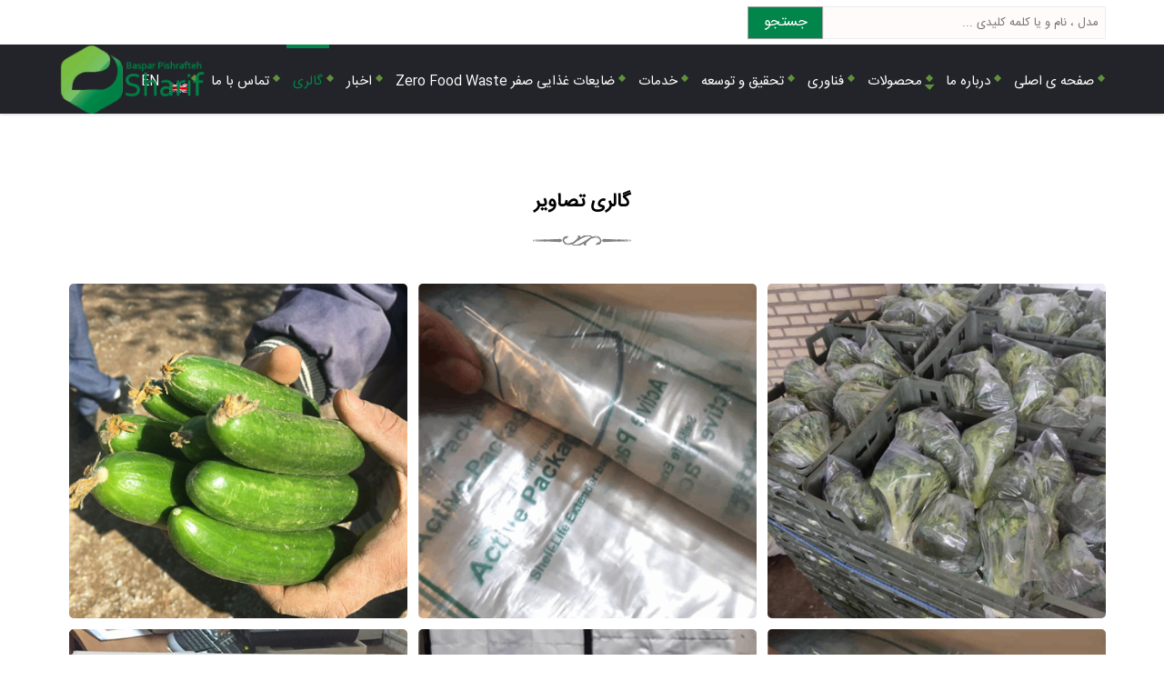

--- FILE ---
content_type: text/html; charset=utf-8
request_url: http://bpsharif.com/14081-%DA%AF%D8%A7%D9%84%D8%B1%DB%8C
body_size: 10623
content:

<!DOCTYPE html>

<html>

<head>

    <title>گالری</title>

    <!-- Meta Data -->
    <meta charset="utf-8">
    <meta http-equiv="Content-Type" content="text/html; charset=utf-8">
    <meta name="Designer" content="Design By haftsetare.com" />
    <meta name="description" content="گالری" />
    <meta name="keywords" content="" />
    <link rel="shortcut icon" href="/Content/base/dynamic/shopping602/favIcon.jpg?ver=2">
        <meta name="viewport" content="initial-scale=1 ,width=device-width, user-scalable=yes">

    <meta property="og:locale" content="fa_IR" />
    <meta property="og:type" content="website" />
    <meta property="og:title" content="گالری" />
    <meta property="og:site_name" content="گالری" />
    <meta property="og:image" content="/Content/base/dynamic/shopping602/favIcon.jpg?ver=2" />




        <meta name="robots" content="index, follow">

    <meta name="language" content="fa">







        <link id="p7csslink" data-data1="a5b1e2f9-3be0-4b75-be73-71d91256d026" data-data2="639055170839570334" count="0" data-wid="0" />
                    <link href="/Content/base/dynamic/shopping1304/css_publish.css?ver=7" rel="stylesheet" />
            <link href="/Content/base/dynamic/shopping602/css_underDesign.css?ver=1" rel="stylesheet" />



    
    



</head>

<body data-menuid="14081" data-expire="False" data-wid="602" data-un="" data-roles="" data-uid="" data-ap="False" data-isprofilemenu="false" class="platform7Menu1 platform7Header1    noLogin    haspageContent   " style=" background-color:fff;" priceUnit="">





     

    



    <div id="msScroll_wrapper">





        <div id="virtualView"  style=color:fff;>



                <div>
                    <div>
                        <div class="menu_svg"  style=stroke:#fff;>
                            <svg viewBox="0 0 800 600">
                                <path d="M300,220 C300,220 520,220 540,220 C740,220 640,540 520,420 C440,340 300,200 300,200" id="top"></path>
                                <path d="M300,300 L540,300" id="middle"></path>
                                <path d="M300,210 C300,210 520,210 540,210 C740,210 640,530 520,410 C440,330 300,190 300,190" id="bottom" transform="translate(480, 295) scale(1, -1) translate(-480, -295) "></path>
                            </svg><span>فهرست</span>

                        </div>



                        <div id="page_navigation" class=""></div>

                        <svg xmlns="http://www.w3.org/2000/svg" id="chartSVG" style="display:none;" data-name="Layer 1" viewBox="0 0 39.86 39.1">


                            <path class="cls-2" d="M297,408.77c-1.42-.47-1.28-1.47-1.14-2.71.71-6.14,1.24-12.29,2-18.43.33-2.87-.56-4-3.62-3.78-1.76.14-4.93,1-4.92-1.57,0-2.31,3.07-1.19,4.75-1.23,6.55-.14,7.6,1.42,6.59,8.19-.7,4.65-.91,9.37-1.43,14-.23,2,.6,2.59,2.52,2.55q8.24-.14,16.49,0c2.14,0,3.33-.65,3.27-3.2-6,0-12,0-18,0-1.38,0-3.34.54-3.26-1.88.08-2.12,1.85-1.62,3.13-1.63,5.5,0,11,0,16.49,0,1,0,2.61.5,2.68-1.15.08-1.81-1.59-1.11-2.52-1.14-3.25-.09-6.5.06-9.74-.09-1.23-.06-3.47,1-3.36-1.54s2.3-1.3,3.54-1.36c3.62-.17,7.24,0,10.87-.09,1,0,2.79.75,2.68-1.45-.08-1.74-1.25-2.27-2.82-2.26-2.5,0-5,0-7.5,0-1,0-2.12.07-2.2-1.36-.09-1.7,1.16-1.63,2.31-1.63,2.5,0,5,.06,7.5,0,2.83-.08,4.46,1.57,5.77,3.77v3.75c-1.75,2.65-1.44,5.85-2.36,8.71-.75,2.35-.74,5.41-4.35,5.55-2.23,1.29-4.6.4-6.86.29C307.94,408.8,302.43,409.95,297,408.77Z" transform="translate(-287.19 -377.2)" />
                            <path class="cls-3" d="M310.46,385.22c.1,1.78-3.33,5.82-4.35,5.31a8.18,8.18,0,0,1-4.51-5,1.18,1.18,0,0,1,.11-.69c4.37,0,2.05-3.78,3.2-5.59a2,2,0,0,1,1.47-.93c.41.05.86.82,1,1.35a17.66,17.66,0,0,1,.12,1.84c.25,1.19-1.14,3.57,2,2.78C310.23,384.09,310.42,385,310.46,385.22Z" transform="translate(-287.19 -377.2)" />
                            <path class="cls-3" d="M297,408.77h23.33c-.19.8-1.55.41-1.49,1.47a1.61,1.61,0,0,1-2.32,0c-4.37-2-8.93-.18-13.66-1,.88,2.25,1.83,4.26-.38,5.84a2,2,0,0,1-2.74-.21c-1.7-1.64-1.28-3.33.13-4.94C299.12,408.86,297.56,410,297,408.77Z" transform="translate(-287.19 -377.2)" />
                            <path class="cls-4" d="M316.48,410.24h2.32c2.15,1.43,1.77,3.12.28,4.66a2.13,2.13,0,0,1-3.32,0C314.65,413.3,314.05,411.43,316.48,410.24Z" transform="translate(-287.19 -377.2)" />
                        </svg>
                    </div>
                </div>

        </div>
        <div id="headerContainer"  style=background-color:#222429;color:fff;>

            <div id="headerContent">

                <nav>
                    <ul id="mainNavigation">
                        <li class='' data-menuID='-1'><a data-enablemenu='True' class=' ' href='/Home/Page?menuID=-1&pN=صفحه-ی-اصلی' data-menuID='-1' data-isprofilemenu='False' data-temp='PageContent' data-hash='صفحه-ی-اصلی'>صفحه ی اصلی</a></li><li class='' data-menuID='13838'><a data-enablemenu='True' class=' ' href='/13838-درباره-ما' data-menuID='13838' data-isprofilemenu='False' data-temp='PageContent' data-hash='درباره-ما'>درباره ما</a></li><li class='' data-menuID='13840'><a data-enablemenu='True' class='arrow ' href='/13840-محصولات' data-menuID='13840' data-isprofilemenu='False' data-temp='PageContent' data-hash='محصولات'>محصولات</a><ul class=' subSecondNavigation' style='display: none;'><li class='' data-menuID='14248'><a data-enablemenu='True' class='arrow ' href='/14248-بسته-بندی-اکتیو' data-menuID='14248' data-isprofilemenu='False' data-temp='PageContent' data-hash='بسته-بندی-اکتیو'>بسته بندی اکتیو</a><ul class=' subSecondNavigation' style='display: none;'><li class='' data-menuID='92684'><a data-enablemenu='True' class='arrow ' href='/92684-کیسه-اکتیو' data-menuID='92684' data-isprofilemenu='False' data-temp='PageContent' data-hash='کیسه-اکتیو'>کیسه اکتیو</a><ul class=' subSecondNavigation' style='display: none;'><li class='' data-menuID='92685'><a data-enablemenu='True' class='arrow ' href='/92685-کیسه-صنعتی' data-menuID='92685' data-isprofilemenu='False' data-temp='PageContent' data-hash='کیسه-صنعتی'>کیسه صنعتی</a><ul class=' subSecondNavigation' style='display: none;'><li class='' data-menuID='92687'><a data-enablemenu='True' class=' ' href='/92687-میوه-جات' data-menuID='92687' data-isprofilemenu='False' data-temp='PageContent' data-hash='میوه-جات'>میوه جات</a></li><li class='' data-menuID='92688'><a data-enablemenu='True' class=' ' href='/92688-سبزیجات' data-menuID='92688' data-isprofilemenu='False' data-temp='PageContent' data-hash='سبزیجات'>سبزیجات</a></li></ul></li><li class='' data-menuID='92686'><a data-enablemenu='True' class=' ' href='/92686-کیسه-خانگی' data-menuID='92686' data-isprofilemenu='False' data-temp='PageContent' data-hash='کیسه-خانگی'>کیسه خانگی</a></li></ul></li></ul></li><li class='' data-menuID='14247'><a data-enablemenu='True' class=' ' href='/14247-مستربچ-های-فعال-و-وظیفه-دار' data-menuID='14247' data-isprofilemenu='False' data-temp='PageContent' data-hash='مستربچ-های-فعال-و-وظیفه-دار'>مستربچ های فعال و وظیفه دار</a></li><li class='' data-menuID='14249'><a data-enablemenu='True' class=' ' href='/14249-ساچت-اکتیو' data-menuID='14249' data-isprofilemenu='False' data-temp='PageContent' data-hash='ساچت-اکتیو'>ساچت اکتیو</a></li></ul></li><li class='' data-menuID='13841'><a data-enablemenu='True' class=' ' href='/13841-فناوری' data-menuID='13841' data-isprofilemenu='False' data-temp='PageContent' data-hash='فناوری'>فناوری</a></li><li class='' data-menuID='14078'><a data-enablemenu='True' class=' ' href='/14078-تحقیق-و-توسعه' data-menuID='14078' data-isprofilemenu='False' data-temp='PageContent' data-hash='تحقیق-و-توسعه'>تحقیق و توسعه</a></li><li class='' data-menuID='35964'><a data-enablemenu='True' class=' ' href='/35964-خدمات' data-menuID='35964' data-isprofilemenu='False' data-temp='PageContent' data-hash='خدمات'>خدمات</a></li><li class='' data-menuID='35963'><a data-enablemenu='True' class=' ' href='/35963-ضایعات-غذایی-صفر-Zero-Food-Waste' data-menuID='35963' data-isprofilemenu='False' data-temp='PageContent' data-hash='ضایعات-غذایی-صفر-Zero-Food-Waste'>ضایعات غذایی صفر Zero Food Waste</a></li><li class='' data-menuID='14080'><a data-enablemenu='True' class=' ' href='/14080-اخبار' data-menuID='14080' data-isprofilemenu='False' data-temp='PageContent' data-hash='اخبار'>اخبار</a></li><li class='' data-menuID='14081'><a data-enablemenu='True' class=' ' href='/14081-گالری' data-menuID='14081' data-isprofilemenu='False' data-temp='PageContent' data-hash='گالری'>گالری</a></li><li class='' data-menuID='13842'><a data-enablemenu='True' class=' ' href='/13842-تماس-با-ما' data-menuID='13842' data-isprofilemenu='False' data-temp='PageContent' data-hash='تماس-با-ما'>تماس با ما</a></li><li class='' data-menuID='88345'><a data-enablemenu='True' class=' ' href='http://en.bpsharif.com/' data-menuID='88345' data-isprofilemenu='False' data-temp='newTab' data-hash='EN'><span class='imgwrapper'><img src='/Content/images/602/Platform7Menu/crop/167099/91531.jpg' /></span>EN</a></li>
                    </ul>
                </nav>


            </div>

            <div>
                <div id="layout-header-top">
                    <a href="/" data-temp="PageContent" data-menuid="-1" data-hash="صفحه ی اصلی">
                        <div id="layout-logo" style="background-image: url(/Content/base/dynamic/shopping602/WebsiteLogo.jpg?ver=2)"></div>
                    </a>

                        <div id="serach_wrapper">
                            <input type="text" placeholder="مدل ، نام و یا کلمه کلیدی ..." id="layout-search-tag"  autocomplete="off">
                            <button type="submit" title="Search" id="btnSearch">جستجو</button>
                        </div>
                    <div id="header-wrapper-list">
                                <svg id="layout-search-icon"  style=stroke:fff; xmlns="http://www.w3.org/2000/svg" width="26" height="26" clip-rule="evenodd" fill-rule="evenodd">
                                    <path d="M15.853 16.56c-1.683 1.517-3.911 2.44-6.353 2.44-5.243 0-9.5-4.257-9.5-9.5s4.257-9.5 9.5-9.5 9.5 4.257 9.5 9.5c0 2.442-.923 4.67-2.44 6.353l7.44 7.44-.707.707-7.44-7.44zm-6.353-15.56c4.691 0 8.5 3.809 8.5 8.5s-3.809 8.5-8.5 8.5-8.5-3.809-8.5-8.5 3.809-8.5 8.5-8.5z" style=" transform: translate(1px, 1px);"></path>
                                </svg>



                    </div>
                    <div id="searchResualtPage">

                    </div>

                </div>
            </div>
        </div>


        <div id="container_wrapper">
            <div id="container">


                <main id="mainContent">
                    <div class="mainContent-wrapper">
                    </div>
                    <div class="textContent first"></div>
                    <div id="siteMap"><span>گالری</span></div>
                    <div id="wrapper-main-page" class="textContent" data-menuid="">





                    <section data-updatecontent="false" data-rowidlist=",29907" data-hasproducttabs="null" data-sorttype="1" data-formreportid="null" data-subboxheight="null" data-productslides="null" data-boxcountperrow="16" data-isamazzingoffer="false" data-formid="null" data-pagination="2" data-href="/Home/GetGalleryList?boxID=177377&amp;boxCount=16&amp;lazyLoad=true" data-boxid="177377" data-boxstyle="normal" data-popupstyle="false" data-boxcount="16" data-boxtemp="null" data-maduleid="null" data-tmplname="gallery" class="resizable ui-state-active  nextHB" style=" color:#null;background-color:#null;"><h4 data-title="گالری تصاویر">گالری تصاویر</h4><div style="display:inline-block; " data-href="/Home/GetGalleryList?boxID=177377">                                        <div id="galleryContent">             <ul>                                                                      <li class="col-lg-8" style="height:0px; padding-bottom:12.5% ">                     <a class="fancy" rel="group177377" href="/Content/images/602/GalleryPictures/107447.jpg">                         <img loading="lazy" alt="" class="lazy" data-original="/Content/images/602/GalleryPictures/107447.jpg" src="/Content/images/602/GalleryPictures/Crop/107447.jpg" style="display: inline;">                         <div class="galleryImgText"></div>                     </a>                  </li>                                                                      <li class="col-lg-8" style="height:0px; padding-bottom:12.5% ">                     <a class="fancy" rel="group177377" href="/Content/images/602/GalleryPictures/107448.jpg">                         <img loading="lazy" alt="" class="lazy" data-original="/Content/images/602/GalleryPictures/107448.jpg" src="/Content/images/602/GalleryPictures/Crop/107448.jpg" style="display: inline;">                         <div class="galleryImgText"></div>                     </a>                  </li>                                                                      <li class="col-lg-8" style="height:0px; padding-bottom:12.5% ">                     <a class="fancy" rel="group177377" href="/Content/images/602/GalleryPictures/107449.jpg">                         <img loading="lazy" alt="" class="lazy" data-original="/Content/images/602/GalleryPictures/107449.jpg" src="/Content/images/602/GalleryPictures/Crop/107449.jpg" style="display: inline;">                         <div class="galleryImgText"></div>                     </a>                  </li>                                                                      <li class="col-lg-8" style="height:0px; padding-bottom:12.5% ">                     <a class="fancy" rel="group177377" href="/Content/images/602/GalleryPictures/107450.jpg">                         <img loading="lazy" alt="" class="lazy" data-original="/Content/images/602/GalleryPictures/107450.jpg" src="/Content/images/602/GalleryPictures/Crop/107450.jpg" style="display: inline;">                         <div class="galleryImgText"></div>                     </a>                  </li>                                                                      <li class="col-lg-8" style="height:0px; padding-bottom:12.5% ">                     <a class="fancy" rel="group177377" href="/Content/images/602/GalleryPictures/107451.jpg">                         <img loading="lazy" alt="" class="lazy" data-original="/Content/images/602/GalleryPictures/107451.jpg" src="/Content/images/602/GalleryPictures/Crop/107451.jpg" style="display: inline;">                         <div class="galleryImgText"></div>                     </a>                  </li>                                                                      <li class="col-lg-8" style="height:0px; padding-bottom:12.5% ">                     <a class="fancy" rel="group177377" href="/Content/images/602/GalleryPictures/107452.jpg">                         <img loading="lazy" alt="" class="lazy" data-original="/Content/images/602/GalleryPictures/107452.jpg" src="/Content/images/602/GalleryPictures/Crop/107452.jpg" style="display: inline;">                         <div class="galleryImgText"></div>                     </a>                  </li>                                                                      <li class="col-lg-8" style="height:0px; padding-bottom:12.5% ">                     <a class="fancy" rel="group177377" href="/Content/images/602/GalleryPictures/107453.jpg">                         <img loading="lazy" alt="" class="lazy" data-original="/Content/images/602/GalleryPictures/107453.jpg" src="/Content/images/602/GalleryPictures/Crop/107453.jpg" style="display: inline;">                         <div class="galleryImgText"></div>                     </a>                  </li>                                                                      <li class="col-lg-8" style="height:0px; padding-bottom:12.5% ">                     <a class="fancy" rel="group177377" href="/Content/images/602/GalleryPictures/107454.jpg">                         <img loading="lazy" alt="" class="lazy" data-original="/Content/images/602/GalleryPictures/107454.jpg" src="/Content/images/602/GalleryPictures/Crop/107454.jpg" style="display: inline;">                         <div class="galleryImgText"></div>                     </a>                  </li>                                                                      <li class="col-lg-8" style="height:0px; padding-bottom:12.5% ">                     <a class="fancy" rel="group177377" href="/Content/images/602/GalleryPictures/107455.jpg">                         <img loading="lazy" alt="" class="lazy" data-original="/Content/images/602/GalleryPictures/107455.jpg" src="/Content/images/602/GalleryPictures/Crop/107455.jpg" style="display: inline;">                         <div class="galleryImgText"></div>                     </a>                  </li>                                                                      <li class="col-lg-8" style="height:0px; padding-bottom:12.5% ">                     <a class="fancy" rel="group177377" href="/Content/images/602/GalleryPictures/107456.jpg">                         <img loading="lazy" alt="" class="lazy" data-original="/Content/images/602/GalleryPictures/107456.jpg" src="/Content/images/602/GalleryPictures/Crop/107456.jpg" style="display: inline;">                         <div class="galleryImgText"></div>                     </a>                  </li>                                                                      <li class="col-lg-8" style="height:0px; padding-bottom:12.5% ">                     <a class="fancy" rel="group177377" href="/Content/images/602/GalleryPictures/107457.jpg">                         <img loading="lazy" alt="" class="lazy" data-original="/Content/images/602/GalleryPictures/107457.jpg" src="/Content/images/602/GalleryPictures/Crop/107457.jpg" style="display: inline;">                         <div class="galleryImgText"></div>                     </a>                  </li>                                                                      <li class="col-lg-8" style="height:0px; padding-bottom:12.5% ">                     <a class="fancy" rel="group177377" href="/Content/images/602/GalleryPictures/107458.jpg">                         <img loading="lazy" alt="" class="lazy" data-original="/Content/images/602/GalleryPictures/107458.jpg" src="/Content/images/602/GalleryPictures/Crop/107458.jpg" style="display: inline;">                         <div class="galleryImgText"></div>                     </a>                  </li>                                                                      <li class="col-lg-8" style="height:0px; padding-bottom:12.5% ">                     <a class="fancy" rel="group177377" href="/Content/images/602/GalleryPictures/107459.jpg">                         <img loading="lazy" alt="" class="lazy" data-original="/Content/images/602/GalleryPictures/107459.jpg" src="/Content/images/602/GalleryPictures/Crop/107459.jpg" style="display: inline;">                         <div class="galleryImgText"></div>                     </a>                  </li>                                                                      <li class="col-lg-8" style="height:0px; padding-bottom:12.5% ">                     <a class="fancy" rel="group177377" href="/Content/images/602/GalleryPictures/107460.jpg">                         <img loading="lazy" alt="" class="lazy" data-original="/Content/images/602/GalleryPictures/107460.jpg" src="/Content/images/602/GalleryPictures/Crop/107460.jpg" style="display: inline;">                         <div class="galleryImgText"></div>                     </a>                  </li>                                                                      <li class="col-lg-8" style="height:0px; padding-bottom:12.5% ">                     <a class="fancy" rel="group177377" href="/Content/images/602/GalleryPictures/107461.jpg">                         <img loading="lazy" alt="" class="lazy" data-original="/Content/images/602/GalleryPictures/107461.jpg" src="/Content/images/602/GalleryPictures/Crop/107461.jpg" style="display: inline;">                         <div class="galleryImgText"></div>                     </a>                  </li>                                                                      <li class="col-lg-8" style="height:0px; padding-bottom:12.5% ">                     <a class="fancy" rel="group177377" href="/Content/images/602/GalleryPictures/107462.jpg">                         <img loading="lazy" alt="" class="lazy" data-original="/Content/images/602/GalleryPictures/107462.jpg" src="/Content/images/602/GalleryPictures/Crop/107462.jpg" style="display: inline;">                         <div class="galleryImgText"></div>                     </a>                  </li>                                                                      <li class="col-lg-8" style="height:0px; padding-bottom:12.5% ">                     <a class="fancy" rel="group177377" href="/Content/images/602/GalleryPictures/107463.jpg">                         <img loading="lazy" alt="" class="lazy" data-original="/Content/images/602/GalleryPictures/107463.jpg" src="/Content/images/602/GalleryPictures/Crop/107463.jpg" style="display: inline;">                         <div class="galleryImgText"></div>                     </a>                  </li>                                                                      <li class="col-lg-8" style="height:0px; padding-bottom:12.5% ">                     <a class="fancy" rel="group177377" href="/Content/images/602/GalleryPictures/107464.jpg">                         <img loading="lazy" alt="" class="lazy" data-original="/Content/images/602/GalleryPictures/107464.jpg" src="/Content/images/602/GalleryPictures/Crop/107464.jpg" style="display: inline;">                         <div class="galleryImgText"></div>                     </a>                  </li>                              </ul>         </div>                                                     </div><s><div class="options-wrapper"><span><i class="fa dragable" title="جابجایی ماژول"></i><i class="fa dragUp" title="جابجایی با ماژول بالا"></i><i class="fa dragDown" title="جابجایی با ماژول پایین"></i></span> <i class="fa fa-fw   fa-pencil-square-o   editBox " title="تنظیمات اولیه"></i><i class="fa fa-fw toglePopup fa-cog " title="مدیریت محتوا"></i><span class="ChangeStatusTableColumn" data-id="177377" data-action="/PageManager/ChangeWebsiteDisplay" data-fieldvalue="true" data-fieldicon1="fa-eye" title="وضعیت نمایش"><i class="fa fa-eye" title="عدم نمایش در وب سایت"></i></span><span class="ChangeStatusTableColumn" data-id="177377" data-action="/PageManager/ChangeMobileDisplay" data-fieldvalue="true" data-fieldicon1="fa-mobile" title="وضعیت نمایش در موبایل"><i class="fa fa-mobile" title="عدم نمایش در موبایل"></i></span><i class="fa fa-fw  fa-times-circle  removeBox" title="حذف "></i><i class="fa fa-fw  fa-plus " title="افزودن ماژول جدید"></i><i class="fa fa-fw editboxback" title="تغییر پس زمینه ماژول"></i></div></s><span class="buttonList"></span></section><section data-updatecontent="false" data-dbb="true" data-rowidlist="29908" data-hasproducttabs="null" data-sorttype="1" data-formreportid="null" data-subboxheight="null" data-productslides="null" data-boxcountperrow="500" data-isamazzingoffer="false" data-formid="null" data-pagination="2" data-href="/Home/GetGalleryList?isVideo=true&amp;boxID=177378&amp;boxCount=500&amp;lazyLoad=true" data-boxid="177378" data-boxstyle="t-video-no-gutters" data-popupstyle="false" data-boxcount="500" data-boxtemp="null" data-maduleid="null" data-tmplname="gallery" data-basetmplname="VideoGallery" class="resizable ui-state-active " style=" color:#dbdbdb;background-color:#222627;"><h4 data-title="ویدئو">ویدئو</h4><div style="display:inline-block; " data-href="/Home/GetGalleryList?boxID=177378">                                        <div class="MovieGalleryAlbum" style="max-height: 571px;">                                                       <div class="screenshot" data-id="107554">                 <figure>                     <span>                         <img loading="lazy" class="album-img bum-img1" src="/Content/images/602/VideoGallery/crop/107554.jpg">                     </span>                 </figure>                 <div class="buttons">                     <div class="albume-temp-style-div">                                              </div>                 </div>             <div class="AlmName">                             <span>نام آلبوم:</span>                             <span></span>                         </div></div>                      </div>                          <div id="galleryContent">                                                               <video id="movieFrame107554" controls="" preload="none" poster="/Content/images/602/VideoGallery/crop/107554.jpg" title="" data-setup="{&quot;example_option&quot;:true}">                     <source src="/Content/images/602/VideoGallery/107554.mp4" type="video/mp4">                      <p class="vjs-no-js">                         مرورگر شما از پخش ویدئو آنلاین پشتیبانی نمی کند                     </p>                 </video>                         </div>                                                     </div><s><div class="options-wrapper"><span><i class="fa dragable" title="جابجایی ماژول"></i><i class="fa dragUp" title="جابجایی با ماژول بالا"></i><i class="fa dragDown" title="جابجایی با ماژول پایین"></i></span> <i class="fa fa-fw   fa-pencil-square-o   editBox " title="تنظیمات اولیه"></i><i class="fa fa-fw toglePopup fa-cog " title="مدیریت محتوا"></i><span class="ChangeStatusTableColumn" data-id="177378" data-action="/PageManager/ChangeWebsiteDisplay" data-fieldvalue="true" data-fieldicon1="fa-eye" title="وضعیت نمایش"><i class="fa fa-eye" title="عدم نمایش در وب سایت"></i></span><span class="ChangeStatusTableColumn" data-id="177378" data-action="/PageManager/ChangeMobileDisplay" data-fieldvalue="true" data-fieldicon1="fa-mobile" title="وضعیت نمایش در موبایل"><i class="fa fa-mobile" title="عدم نمایش در موبایل"></i></span><i class="fa fa-fw  fa-times-circle  removeBox" title="حذف "></i><i class="fa fa-fw  fa-plus " title="افزودن ماژول جدید"></i><i class="fa fa-fw editboxback" title="تغییر پس زمینه ماژول"></i></div></s><span class="r-box-background" data-blureffectback="false" data-blackeffectback="false" data-parallax="false"></span><span class="buttonList"></span></section><span class="addNewMadule"><span></span>افزودن ماژول جدید</span>

                    </div>

                </main>


            </div>
        </div>



        <div id="pageCover"></div>


        <div id="footer">


            


            

        <section data-updatecontent="false" data-dbb="true" data-hasproducttabs="null" data-sorttype="0" data-formreportid="null" data-subboxheight="null" data-productslides="null" data-boxcountperrow="4" data-isamazzingoffer="false" data-formid="null" data-pagination="2" data-href="/Home/GetPageContent?boxID=168388&amp;boxCount=500&amp;lazyLoad=true" data-boxid="168388" data-boxstyle="f-footer-5" data-popupstyle="false" data-boxcount="500" data-boxtemp="null" data-maduleid="null" data-tmplname="Platform7BoxGroup" class="resizable ui-state-active " style=" color:#ffffff;background-color:#null;"><div>             <div class="footer-container">
<section data-updatecontent="false" data-hasproducttabs="null" data-sorttype="0" data-groupmadulebox="" data-formreportid="null" data-subboxheight="null" data-productslides="null" data-boxcountperrow="0" data-isamazzingoffer="false" data-formid="10659" data-pagination="2" data-href="/Home/GetPageContent?boxID=168389&amp;boxCount=0&amp;lazyLoad=true" data-boxid="168389" data-boxstyle="f-about-footer" data-popupstyle="false" data-boxcount="0" data-boxtemp="null" data-maduleid="null" data-tmplname="content" class="resizable ui-state-active " style=" color:#null;background-color:#null;"><h4 data-title="درباره ما">درباره ما</h4><h3>توضیحات</h3><div>             <p>شرکت بسپار پیشرفته شریف (شرکت شریف) در سال 1391 با همکاری جمعی از فارغ التحصیلان دانشگاه صنعتی شریف تاسیس گردید. این شرکت تولید کننده ی مستربچ های پلیمری فعال و وظیفه دار می باشد. مصرف اصلی این محصولات در بسته بندی های فعال و هوشمند به منظور افزایش زمان ماندگاری محصولات کشاورزی می باشد.</p><p><br data-mce-bogus="1"></p><p>ما اعتقاد داریم که دانش ما می تواند به کاهش ضایعات مواد غذایی و کشاورزی کمک کند ما محصولات کشاورزی را همانطور که آنها دوست دارند بسته بندی می کنیم&nbsp;&nbsp;</p>         </div><s><div class="options-wrapper"><span><i class="fa dragable" title="جابجایی ماژول"></i><i class="fa dragUp" title="جابجایی با ماژول بالا"></i><i class="fa dragDown" title="جابجایی با ماژول پایین"></i></span> <i class="fa fa-fw   fa-pencil-square-o   editBox " title="تنظیمات اولیه"></i><i class="fa fa-fw toglePopup fa-cog " title="مدیریت محتوا"></i><span class="ChangeStatusTableColumn" data-id="168389" data-action="/PageManager/ChangeWebsiteDisplay" data-fieldvalue="true" data-fieldicon1="fa-eye" title="وضعیت نمایش"><i class="fa fa-eye" title="عدم نمایش در وب سایت"></i></span><span class="ChangeStatusTableColumn" data-id="168389" data-action="/PageManager/ChangeMobileDisplay" data-fieldvalue="true" data-fieldicon1="fa-mobile" title="وضعیت نمایش در موبایل"><i class="fa fa-mobile" title="عدم نمایش در موبایل"></i></span><i class="fa fa-fw  fa-times-circle  removeBox" title="حذف "></i><i class="fa fa-fw  fa-plus " title="افزودن ماژول جدید"></i><i class="fa fa-fw editboxback" title="تغییر پس زمینه ماژول"></i></div></s><span class="buttonList"></span></section><section data-updatecontent="false" data-hasproducttabs="null" data-sorttype="0" data-groupmadulebox="" data-formreportid="null" data-subboxheight="null" data-productslides="null" data-boxcountperrow="4" data-isamazzingoffer="false" data-formid="null" data-pagination="2" data-href="/Home/GetProductGroupManager?boxID=168390&amp;boxCount=500&amp;lazyLoad=true" data-boxid="168390" data-boxstyle="f-contact-info-footer" data-popupstyle="false" data-boxcount="500" data-boxtemp="null" data-maduleid="null" data-tmplname="tabs" class="resizable ui-state-active " style=" color:#null;background-color:#null;"><h4 data-title="تماس با ما">تماس با ما</h4><h3>توضیحات ماژول در این قسمت قرار میگیرد</h3><div class="blurbs clearfix">                                                     <div class="catblurb De  col-lg-4" data-tabid="183442">                                                                                 <img loading="lazy" src="/Content/images/602/shortcutTab/166968/4-2.jpg" alt="">                                                                                        <div class="catblurb-info">                             <span class="catblurbInfo_span"></span>                          <p></p><p><span style="color:hsl(24,71%,94%);font-size:16px;">آدرس دفتر: تهران، منطقه نوآوری دانشگاه شریف، خیابان ابراهیمی، پلاک 58، واحد 3</span></p><p></p>                     </div>                                                              </div>                                                     <div class="catblurb De  col-lg-4" data-tabid="242188">                                                                                 <img loading="lazy" src="/Content/images/602/shortcutTab/222742/images.jpg" alt="موبایل واحد فروش">                                                                    <span class="catblurb_span">موبایل واحد فروش</span>                                                                   <div class="catblurb-info">                             <span class="catblurbInfo_span">موبایل واحد فروش</span>                          <p></p><p>تلفن واحد فروش مرکزی: 09106162904</p><p></p>                     </div>                                                              </div>                                                     <div class="catblurb De  col-lg-4" data-tabid="283930">                                                                                                           <span class="catblurb_span">تلفن خدمات آزمایشگاهی</span>                                                                   <div class="catblurb-info">                             <span class="catblurbInfo_span">تلفن خدمات آزمایشگاهی</span>                          <p></p><p>&nbsp;تلفن خدمات آزمایشگاهی 09106162905</p><p></p>                     </div>                                                              </div>                                                     <div class="catblurb De  col-lg-4" data-tabid="183444">                                                                                 <img loading="lazy" src="/Content/images/602/shortcutTab/166960/f8e890c3-4192-49c1-a488-07db7518fd20.jpg" alt="">                                                                                        <div class="catblurb-info">                             <span class="catblurbInfo_span"></span>                          <p></p><p>تلفکس: 021********</p><p></p>                     </div>                                                              </div>                                                     <div class="catblurb De  col-lg-4" data-tabid="183445">                                                                                 <img loading="lazy" src="/Content/images/602/shortcutTab/166971/5.jpg" alt="ایمیل : ">                                                                    <span class="catblurb_span">ایمیل : </span>                                                                   <div class="catblurb-info">                             <span class="catblurbInfo_span">ایمیل : </span>                          <p></p><p>آدرس الکترونیک: <a href="/Pet-Lover/cat/id/108" data-temp="" id="" title="" data-isprofilemenu="False" data-menuid="">info@bpsharif.com</a></p><p></p>                     </div>                                                              </div>                      </div><s><div class="options-wrapper"><span><i class="fa dragable" title="جابجایی ماژول"></i><i class="fa dragUp" title="جابجایی با ماژول بالا"></i><i class="fa dragDown" title="جابجایی با ماژول پایین"></i></span> <i class="fa fa-fw   fa-pencil-square-o   editBox " title="تنظیمات اولیه"></i><i class="fa fa-fw toglePopup fa-cog " title="مدیریت محتوا"></i><span class="ChangeStatusTableColumn" data-id="168390" data-action="/PageManager/ChangeWebsiteDisplay" data-fieldvalue="true" data-fieldicon1="fa-eye" title="وضعیت نمایش"><i class="fa fa-eye" title="عدم نمایش در وب سایت"></i></span><span class="ChangeStatusTableColumn" data-id="168390" data-action="/PageManager/ChangeMobileDisplay" data-fieldvalue="true" data-fieldicon1="fa-mobile" title="وضعیت نمایش در موبایل"><i class="fa fa-mobile" title="عدم نمایش در موبایل"></i></span><i class="fa fa-fw  fa-times-circle  removeBox" title="حذف "></i><i class="fa fa-fw  fa-plus " title="افزودن ماژول جدید"></i><i class="fa fa-fw editboxback" title="تغییر پس زمینه ماژول"></i></div></s><span class="buttonList"></span></section>
</div>
         </div><s><div class="options-wrapper"><span><i class="fa dragable" title="جابجایی ماژول"></i><i class="fa dragUp" title="جابجایی با ماژول بالا"></i><i class="fa dragDown" title="جابجایی با ماژول پایین"></i></span> <span class="ChangeStatusTableColumn" data-id="168388" data-action="/PageManager/ChangeWebsiteDisplay" data-fieldvalue="true" data-fieldicon1="fa-eye" title="وضعیت نمایش"><i class="fa fa-eye" title="عدم نمایش در وب سایت"></i></span><span class="ChangeStatusTableColumn" data-id="168388" data-action="/PageManager/ChangeMobileDisplay" data-fieldvalue="true" data-fieldicon1="fa-mobile" title="وضعیت نمایش در موبایل"><i class="fa fa-mobile" title="عدم نمایش در موبایل"></i></span><i class="fa fa-fw  fa-times-circle  removeBox" title="حذف "></i><i class="fa fa-fw  fa-plus " title="افزودن ماژول جدید"></i><i class="fa fa-fw editboxback" title="تغییر پس زمینه ماژول"></i></div></s><span class="r-box-background" data-blureffectback="false" data-blackeffectback="false" data-parallax="false" style="background-image: url(/Content/base/dynamic/shopping602/boxB/637823363625387508.jpg);"></span><div class="namadContainer"></div><span class="buttonList"></span></section><span class="addNewMadule"><span></span>افزودن ماژول به فوتر</span>

        </div>

    </div>




    <div id="ah7progress">
        <div id='ah7bar'></div>
        <div id='ah7percent'></div>
        <div class="circles" id="ah7CircleLodding">
            <div class="circles-wrp" style="position: relative; display: inline-block;">
                <svg>
                    <circle id="ah7CircleShap" cx="100" cy="100" r="95" stroke-dasharray="610" stroke-dashoffset="610"></circle>
                </svg><div class="circles-text">0%</div>
            </div>
        </div>
    </div>
    <div id="dialogAh7Box">
        <div class="pageCover"></div>
        <div id="dialogAh7Box-wrapper">
            <div style="text-align: right;"><span id="close-dialogAh7Box" title="بستن صفحه"> </span></div>
            <section id="dialogContent"></section>
        </div>
    </div>
    <div id="fMainContent"></div>
    <div id="loading-img">
        <div class="">
            <span class="span_loaddingImg"></span>
            <div>
                <span id="loadding-image">
                    <span></span>
                </span>
            </div>
        </div>
    </div>

    <div id="Food_userAuthentication" data-pnr="False">
        <button id="btnCloseOnlineFoodShopping_wrapper">  </button>
        <div></div>
    </div>





    <div id="insertComment_wrapper" style="display:none;">
<form action="/Comment/AddComment2" class="ajax-form" data-success="نظر شما ثبت گردید. ( منتظر تایید ادمین )" method="post">                <input type="hidden" name="RowID" value="" />
                <input type="hidden" name="TableID" value="" />
                <input type="hidden" name="ParrentCommentID" id="ParrentCommentID" value="" />
                <div id="hr-header-comment"> </div>
                <span style="display: inline-block; ">شما هم نظر دهید:</span>
                <div class="">
                       <div id="addcomment-box">
                        <input class="isRequired" type="text" name="Name" maxlength="60" placeholder="نام شما..." style="min-width: 170px;">
                        <input class="isRequired" type="email" name="Email" maxlength="60" placeholder="آدرس ایمیل&#x2026;..." style="min-width: 170px;">
                        <input type="submit" value="ارسال">
                    </div>
                     <textarea class="isRequired" name="CommentText" placeholder="متن نظر&#x2026;..."></textarea>
                </div>
                <span class="errprAjaxForm"></span>
<input name="__RequestVerificationToken" type="hidden" value="CfDJ8LKMyI2l52lFvqn_Y5-qgqvO3Gu20hXlhQTr-8e7WkGZMKQqx5HXtAN1vlEETFQ-bLmLYXC3tFcUsbvAJ9KZCGWNi7WscYalI19RYn-ZbqpkGiVmj0knaJwI4i7P27vkg3arDd3llDdBchCt15wqE3E" /></form>    </div>



    <script>

        var preLoaddingCounter = 0, currentpreLoaddingWidth = 0;
        function check_element(e, n) {
            if ("IMG" == e.tagName) { var t = new Image; t.src = e.src; try { t.onerror = function () { preLoaddingFn(n) }, t.onabort = function () { preLoaddingFn(n) }, t.onload = function () { preLoaddingFn(n) } } catch (e) { preLoaddingFn(n) } }
        }
        function preLoaddingFn(e, n) {
            currentpreLoaddingWidth = 100 / e + Number(currentpreLoaddingWidth)
        }
        document.onreadystatechange = function (e) {
            if ("interactive" == document.readyState)
            {
                var maxstOffset = 610;
                    t = document.getElementsByTagName("img"),
                    r = setInterval(function () {
                        if (preLoaddingCounter < currentpreLoaddingWidth && (preLoaddingCounter++ ,
                            document.getElementById("ah7bar").style.width = preLoaddingCounter + "%",
                            document.getElementById("ah7percent").innerHTML = preLoaddingCounter + "%",
                            document.getElementById('ah7CircleShap').setAttribute('stroke-dashoffset', maxstOffset - (maxstOffset * preLoaddingCounter / 100)),
                            document.getElementsByClassName('circles-text')[0].innerHTML = preLoaddingCounter + "%",
                           // n.update(preLoaddingCounter, 200),
                            100 == preLoaddingCounter)
                        )
                        { document.body.classList.add("progressComplete"), clearInterval(r); try { window.AfterProgressComplete() } catch (e) { } }
                    }, 5);
                if (0 == t.length) currentpreLoaddingWidth = 100; else for (var d = 0, o = t.length; d < o; d++)check_element(t[d], t.length)
            } if ("complete" == document.readyState)
            {
                document.body.classList.add("progressComplete");
                try { window.AfterProgressComplete() } catch (e) { }
            }
        };

            setTimeout(function () {
                document.addEventListener("DOMContentLoaded", function (event) {
                    document.querySelectorAll('img').forEach(function (img) {
                        img.onerror = function () { this.style.display = 'none'; };
                    })
                });

            }, 3000)


        var dynamicFields = {
            platform7Permission: { AmazingOffer: 'False', PageProduct1 : 'False'}  ,
                userExmape:'',
            OnlineFoodShopping: 'False',
            Root: '',
            UserMembershipFee: '0',
            FormData: { logID: '', formID: '', boxID: '', currentUser: '', o: ''},
            LoadFunction: 'MasterPageLoad',
            AddminPermission: 'False',

            bascketData: '', PhoneNumberRegistration: 'False', IsPlatform7 : 'True',
                WebsiteID:602, menuID: '14081', menuName: 'گالری',
                userID: '', haspageContent: 'True', adminHaspageContent: '', hasFooterContent: 'True', SeoLinkList: 'System.Runtime.CompilerServices.AsyncTaskMethodBuilder`1&#x2B;AsyncStateMachineBox`1[Microsoft.AspNetCore.Html.IHtmlContent,MvcApplication5.Helpers.ClientViewExtensions&#x2B;&lt;GetSeoLinkList&gt;d__4]', BaseMenuID: '14081', IsProfileMenu: 'False', DigitalShopping: 'False', jsonContentList:null , footerjsonContentList:[]}; var ie = (function () { var undef, v = 3, div = document.createElement('div'), all = div.getElementsByTagName('i'); while (div.innerHTML = '<!--[if gt IE ' + (++v) + ']><i></i><![endif]-->', all[0]); return v > 4 ? v : undef }()); if (ie != null && ie < 9)
{document.body.removeChild(document.getElementsByTagName('script')[0]);document.getElementById('loading-img').outerHTML=''
document.getElementById('wrapper-main-page').outerHTML='<div style="text-align: center;margin: 30px auto; font-size: 20px;width: 630px;direction: rtl;"><div>We dont support this version of your browser</div><img src="/Content/img/browserSupport.png"></div>'}</script>

            <script src="/Content/base/dynamic/shopping1304/js_publish.js?ver=2" defer></script>
            <script src="/Content/base/dynamic/shopping602/js_underDesign.js?ver=2" defer></script>



        <style>
                                      :root {
                                    --platfrom7-them-background: #01854a;
                            --platfrom7-them-background-color: #01854a;
                            --platfrom7-them-color: #01854a;
                            --platfrom7-them-border-left-color: #01854a;
                              --platfrom7-them-border-right-color: #01854a;
                              --platfrom7-them-fill: #01854a;
                              --platfrom7-them-border-color: #01854a;


                              --platfrom7-them-border-color-top-left: #01854a transparent transparent #01854a;
                          --platfrom7-them-border-color-bottom-left: transparent  transparent #01854a #01854a;
                          --platfrom7-them-border-color-right-bottom: transparent #01854a  #01854a  transparent;
                  --platfrom7-them-border-color-top-right: #01854a  #01854a  transparent transparent;
                          --platfrom7-them-2-background: #7dc145;
                                    --platfrom7-them-2-color: #7dc145;
                                    --platfrom7-them-2-border-color: #7dc145;
                                    --platfrom7-them-2-border-color-bottom-left: #7dc145 #7dc145 transparent transparent;
                                    --platfrom7-them-2-border-color-right-bottom: transparent #7dc145 #7dc145 transparent;

                                }

            @font-face { font-family: 'IranBase';src: url("/Content/fonts/p7/IranBase.ttf") format("truetype"); font-weight: normal} *, .resizable[data-tmplname="content"] > div *, .news-content *, #product-Review-wraper * {font-family: IranBase !important; }


             .s .options-wrapper {display: none;}
        </style>

    



        <script type="application/ld+json">
                  {
    "@context": "https://schema.org/",
    "@type": "WebSite",
    "name": "گالری",
    "url": "http://bpsharif.com/14081-گالری",
    "potentialAction": {
      "@type": "SearchAction",
      "target": "{search_term_string}",
      "query-input": "required name=search_term_string"
    }
  }
        </script>



</body>
</html>



--- FILE ---
content_type: text/plain
request_url: http://bpsharif.com/content/jt/602/HtmlLayout.txt?_=1769907687508
body_size: 37470
content:
"<div>\r\n        <script id=\"ProductFeature-temp\" type=\"text/x-jQuery-tmpl\">\r\n            <div class=\"ProductFeature_Wrapper\" data-productid=\"${V_Product.ProductID}\" data-approved=\"${Product.Approved}\" style=\"background-color: white;margin-top: -3px;\">\r\n\r\n                <div id=\"body-main-features\">\r\n                    <div class=\"ProductFeature_sitemap\" style=\"display:none;\"> {{html SiteMap}}</div>\r\n\r\n                    {{if (typeof ExpireDateTime != \"undefined\")}}\r\n\r\n                    ${( $data.dispayAmazingOffer = (ExpireDateTime != null) ? \"display:block;\" :  \"display:none;\" ),''}\r\n\r\n\r\n                    <div class=\"amazing-offer-detail\" style=\"${dispayAmazingOffer}\">\r\n                        <h3>${AmazingTitle}</h3>\r\n                        <div id=\"pFeatureOclock\" class=\"clock\" data-expiredatetime=\"${ExpireDateTime}\"></div>\r\n                        <div class=\"amazing-offer-ticket\">\r\n                            <span class=\"btn ticket\">\r\n                                {{html calculateAmazzingDiscount(BasePrice,AmazingPrice)}}\r\n\r\n                            </span>\r\n\r\n                        </div>\r\n                    </div>\r\n\r\n                    {{/if}}\r\n\r\n\r\n\r\n\r\n                    <div id=\"body-main-features-right\" class=\"border_color_gray\">\r\n                        <div style=\"text-align: center; margin-right: -4px; \">\r\n                            {{tmpl({tableID:42,id:V_Product.ProductID, like:true, unlike:true,visite:true, comment:true , shareLink: \"http://bpsharif.com/p/\" + V_Product.ProductID  }) \"#infoCounter_wrapper-temp\"}}\r\n\r\n\r\n                            <div id=\"body-main-features-available\">\r\n                                <a></a>\r\n                            </div>\r\n                        </div>\r\n\r\n                        ${( $data.ProductCurrentWebsiteID = manageImgWebsieIDRoot(602 , (typeof V_Product.BaseWebsiteID != \"undefined\" ? V_Product.BaseWebsiteID : null))),''}\r\n\r\n\r\n                        ${( $data.currentWebsiteID = manageImgWebsieIDRoot(602 , (typeof BaseWebsiteID != \"undefined\" ? BaseWebsiteID : null))),''}\r\n\r\n                        <div id=\"header-main-product-picture\">\r\n                            {{if V_Product.ProductImage!=null}}\r\n                            <a class=\"product-features-wrapper \" style=\"margin: 0px;     width: 100%;\" data-href=\"/Content/images/${$data.ProductCurrentWebsiteID}/Product/${V_Product.ProductImage}.jpg\">\r\n                                <img loading=\"lazy\" alt=\"${V_Product.ProductName}\" id=\"productThumbImg\" src=\"/Content/images/${$data.ProductCurrentWebsiteID}/Product/Thumb3/${V_Product.ProductImage}.jpg\">\r\n                            </a>\r\n                            <div id=\"productImgZoom\">\r\n                            </div>\r\n                            {{else}}\r\n                            <img loading=\"lazy\" alt=\"${V_Product.ProductName}\" src=\"/Content/img/_space.gif\" />\r\n                            {{/if}}\r\n                        </div>\r\n\r\n\r\n                        <div class=\"body-content-wrapper\" style=\"border: none;margin: 0px auto;padding: 0px 39px;height: 60px;display: block;\">\r\n                            <div class=\"productslide\">\r\n                                <div class=\"productslide_sub\">\r\n                                    <a class=\"product-features-wrapper fancy mainProductImage\" rel=\"productgroup\" href=\"/Content/images/${$data.ProductCurrentWebsiteID}/Product/${V_Product.ProductImage}.jpg\">\r\n                                        <img loading=\"lazy\" alt=\"${V_Product.ProductName}\" src=\"/Content/images/${$data.ProductCurrentWebsiteID}/Product/Thumb/${V_Product.ProductImage}.jpg\">\r\n                                    </a>\r\n                                    {{each ProductPictures}}\r\n                                    ${( $data.currentMediaID = manageImgWebsieIDRoot(MediaID , (typeof BaseMediaID != \"undefined\" ? BaseMediaID : null)) ),''}\r\n                                    <a class=\"product-features-wrapper fancy\" rel=\"productgroup\" href=\"/Content/images/${$data.ProductCurrentWebsiteID}/productPictures/${$data.currentMediaID}.jpg\">\r\n                                        <img loading=\"lazy\" alt=\"${V_Product.ProductName}\" src=\"/Content/images/${$data.ProductCurrentWebsiteID}/productPictures/Thumb/${$data.currentMediaID}.jpg\">\r\n                                    </a>\r\n                                    {{/each}}\r\n                                </div>\r\n                            </div>\r\n                            <a class=\"slidesjs-previous slidesjs-navigation\" style=\"width: 29px;position: relative;top: -154px;-ms-transform: scale(0.7);left: -176px;-webkit-transform: scale(0.7);transform: scale(0.7);\"></a>\r\n                            <a class=\"slidesjs-next slidesjs-navigation\" style=\"width: 29px;position: relative;top: -204px;-ms-transform: scale(0.7);right: -42px;-webkit-transform: scale(0.7);transform: scale(0.7);display: block;\"></a>\r\n                        </div>\r\n                        <div id=\"right-features-relatedTags\">\r\n                            <div id=\"right-features-relatedProduct\"><a href=\"#body-content-productRaleted-span\">Ú©Ø§Ù„Ø§ÛŒ Ù…Ø±ØªØ¨Ø·</a></div>\r\n                            <div id=\"right-features-campare\"><a href=\"/Site/ProductCompare?productID=${Product.ProductID}\" class=\"dontSave\" data-temp=\"ProductCompare\" data-hash=\"Ù…Ù‚Ø§ÛŒØ³Ù‡ Ù…Ø­ØµÙˆÙ„Ø§Øª\">Ù…Ù‚Ø§ÛŒØ³Ù‡</a></div>\r\n                            <div id=\"right-features-review\"><a href=\"#product-Review-wraper\">Ù†Ù‚Ø¯ Ùˆ Ø¨Ø±Ø±Ø³ÛŒ</a></div>\r\n                            <div id=\"right-features-comment\"><a href=\"#body-content-comments\">Ù†Ø¸Ø±Ø§Øª Ú©Ø§Ø±Ø¨Ø±Ø§Ù†</a></div>\r\n                        </div>\r\n                    </div>\r\n                    <div id=\"body-main-features-left\">\r\n                        <h1 id=\"features-left-header\">\r\n                            ${V_Product.ProductName}\r\n                            <span>${V_Product.ProductTitr}</span>\r\n                        </h1>\r\n                        <div>\r\n                            {{if Description!= null && Description != \"\" && Description != \"<p></p>\" && Description != \"<p>&nbsp;</p>\"}}\r\n                            <div id=\"features-left-content-left\">\r\n                                <div class=\"feature-product-Description\">\r\n                                    <span>ØªÙˆØ¶ÛŒØ­Ø§Øª:</span>\r\n                                    <div class=\"descriptionContent\">{{html Description}}</div>\r\n                                </div>\r\n                            </div>\r\n                            {{/if}}\r\n\r\n                            <div id=\"features-left-content-right\">\r\n\r\n                                {{if  BasePrice > 0}}\r\n                                {{if typeof AmazingPrice != \"undefined\" &&  AmazingPrice >0}}\r\n                                <div class=\"color_green\"><label>Ù‚ÛŒÙ…Øª <span class=\"SPecuniary\">Ù…ØµØ±Ù Ú©Ù†Ù†Ø¯Ù‡</span>:</label> <span style=\" text-decoration: line-through;\" id=\"product_Price\">${setPriceCama(BasePrice)} </span> </div>\r\n                                <div class=\"color_red\"><label>ØªØ®ÙÛŒÙ:</label><span id=\"Product_Discount\" data-discount=\"${parseInt(((BasePrice -AmazingPrice)/BasePrice ) * 100)}\">${parseInt(((BasePrice -AmazingPrice)/BasePrice ) * 100)}% </span></div>\r\n                                <div class=\"color_green p_mainPrice\"><label>Ù‚ÛŒÙ…Øª <span class=\"SPecuniary\">Ù†Ù‚Ø¯ÛŒ</span>:</label><span id=\"Product_EndPrice\">${setPriceCama(AmazingPrice)} </span></div>\r\n\r\n                                {{else}}\r\n                                {{if V_Product.Discount !=0 && BasePrice != DiscountPrice}}\r\n                                <div class=\"color_green p_discoutPrice\"><label>Ù‚ÛŒÙ…Øª <span class=\"SPecuniary\">Ù…ØµØ±Ù Ú©Ù†Ù†Ø¯Ù‡</span>:</label> <span style=\" text-decoration: line-through;\" id=\"product_Price\">${setPriceCama(BasePrice)} </span> </div>\r\n                                <div class=\"color_red\"><label>ØªØ®ÙÛŒÙ:</label><span id=\"Product_Discount\" data-discount=\"${V_Product.Discount}\">${V_Product.Discount}%</span></div>\r\n                                <div class=\"color_green p_mainPrice\"><label>Ù‚ÛŒÙ…Øª <span class=\"SPecuniary\">Ù†Ù‚Ø¯ÛŒ</span>:</label><span id=\"Product_EndPrice\">${setPriceCama(DiscountPrice)} </span></div>\r\n                                {{else}}\r\n                                <div class=\"color_green p_mainPrice\"><label>Ù‚ÛŒÙ…Øª <span class=\"SPecuniary\">Ù†Ù‚Ø¯ÛŒ</span>:</label> <span id=\"product_Price\">${setPriceCama(BasePrice)} </span> </div>\r\n                                {{/if}}\r\n                                {{/if}}\r\n\r\n                                {{/if}}\r\n\r\n\r\n\r\n                                {{html setProductPlanList(ProductPlans, PlanIDSelected)}}\r\n\r\n\r\n\r\n\r\n                                <div>\r\n\r\n\r\n                                    {{if PlanIDSelected!=0}}\r\n                                    <div class=\"btn add_to_chart backGround_color_green\" data-scenarioid=\"${Product.ScenarioID}\" data-planavailable=\"${V_Product.PlanAvailable}\">\r\n                                        {{if Product.ScenarioID != null}}\r\n                                        <a>Ù†Ù‡Ø§ÛŒÛŒ Ú©Ø±Ø¯Ù† Ø®Ø±ÛŒØ¯</a>\r\n                                        {{else}}\r\n                                        <a>Ø§ÙØ²ÙˆØ¯Ù† Ú©Ø§Ù„Ø§ Ø¨Ù‡ Ø³Ø¨Ø¯ Ø®Ø±ÛŒØ¯</a>\r\n                                        {{/if}}\r\n                                    </div>\r\n                                    {{if typeof Product.PreRegistration != \"undefined\" &&  Product.PreRegistration}}\r\n                                    <div class=\"btn add_to_chart backGround_color_green preregistration\" data-scenarioid=\"${Product.ScenarioID}\" data-planavailable=\"${V_Product.PlanAvailable}\" data-preregistration=\"true\">\r\n                                        <a>Ù¾ÛŒØ´ Ø®Ø±ÛŒØ¯</a>\r\n\r\n                                    </div>\r\n                                    {{/if}}\r\n\r\n\r\n                                    {{if Product.Installments}}\r\n\r\n\r\n                                    <a data-temp=\"InstallmentList\" id=\"InstallmentListLink\" data-planavailable=\"${V_Product.PlanAvailable}\"\r\n                                       data-hash=\" Ø®Ø±ÛŒØ¯ Ùˆ Ø´Ø±Ø§ÛŒØ· Ø§Ù‚Ø³Ø§Ø·ÛŒ\" class=\"btn btnBlack\"\r\n                                       href=\"/Site/ProductInstallmentList?productID=${Product.ProductID}&planID=${PlanIDSelected}\" style=\"font-size: 16px;\">\r\n                                        Ø®Ø±ÛŒØ¯ Ùˆ Ø´Ø±Ø§ÛŒØ· Ø§Ù‚Ø³Ø§Ø·ÛŒ\r\n                                    </a>\r\n\r\n\r\n                                    <span class=\"installmentDescription\">Ø§Ù…Ú©Ø§Ù† ÙØ±ÙˆØ´ <span>Ø§Ù‚Ø³Ø§Ø·ÛŒ Ø¨Ø¯ÙˆÙ† Ø¨Ù‡Ø±Ù‡</span> Ø¨Ù‡ Ù¾Ø±Ø³Ù†Ù„ Ø´Ø±Ú©Øª Ù‡Ø§ Ùˆ Ø³Ø§Ø²Ù…Ø§Ù† Ù‡Ø§ÛŒ Ø·Ø±Ù Ù‚Ø±Ø§Ø±Ø¯Ø§Ø¯ ÙˆØ¬ÙˆØ¯ Ø¯Ø§Ø±Ø¯</span>\r\n\r\n                                    {{/if}}\r\n\r\n\r\n\r\n                                    {{/if}}\r\n                                </div>\r\n\r\n\r\n\r\n\r\n\r\n\r\n                                <div id=\"feature-product-instruction\">\r\n                                    <div></div>\r\n\r\n                                    <div>\r\n                                        <label>Ø§Ù…Ù†ÛŒØª Ø®Ø±ÛŒØ¯:</label>\r\n                                        <div>\r\n                                            <input id=\"radio1\" type=\"checkbox\" name=\"radio\" value=\"1\" checked=\"checked\" readonly><label class=\"checked\">\r\n                                                Ø¨Ø±Ú¯Ø´Øª Ú©Ø§Ù…Ù„ ÙˆØ¬Ù‡ Ø¯Ø± ØµÙˆØ±ØªÛŒ Ú©Ù‡ Ú©Ø§Ù„Ø§ Ø±Ø§ Ø¯Ø±ÛŒØ§ÙØª Ù†Ú©Ø±Ø¯Ù‡ Ø§ÛŒØ¯.\r\n                                            </label>\r\n                                        </div>\r\n                                        <div>\r\n                                            <input id=\"radio2\" type=\"checkbox\" name=\"radio\" value=\"2\" checked=\"checked\" readonly><label class=\"checked\">\r\n                                                Ø¨Ø±Ú¯Ø´Øª Ú©Ø§Ù…Ù„ ÙˆØ¬Ù‡ Ø¯Ø± ØµÙˆØ±ØªÛŒ Ú©Ù‡ Ø¯Ø± Ú©Ø§Ù„Ø§ÛŒ Ø¯Ø±ÛŒØ§ÙØªÛŒ Ù…ØºØ§ÛŒØ±Øª Ù‡Ø³Øª.\r\n                                            </label>\r\n                                        </div>\r\n                                    </div>\r\n                                </div>\r\n                            </div>\r\n\r\n                            {{if (typeof TagList != \"undefined\" )}}\r\n                            <div class=\"tagList\">\r\n                                {{each TagList}}\r\n                                    <span data-id=\"${TagID}\">${TagName} <i style=\"display:none;\">(Ø¹Ø¯Ø¯)</i></span>\r\n\r\n                                {{/each}}\r\n                            </div>\r\n                            {{/if}}\r\n\r\n                        </div>\r\n                        {{if (typeof Hotel != \"undefined\" )}}\r\n                        <div class=\"Tourism_wrapper\">\r\n                            <div class=\"hotel_wrapper\">\r\n                                {{if Hotel !=null}}\r\n                                <span class=\"img_wrapper\">\r\n                                    <img loading=\"lazy\" src=\"/Content/images/Hotel/${Hotel.Image}.jpg\" />\r\n                                </span>\r\n                                <div>\r\n                                    <label>${Hotel.HotelName}</label>\r\n                                    <span class=\"rate\" data-val=\"${Hotel.Rate}\">${Hotel.Rate}</span>\r\n                                    <span class=\"country_city\">${Hotel.Country} ${Hotel.City}</span>\r\n                                    <span data-holelid=\"${Hotel.HotelID}\" class=\"map_address\">Ù†Ù‚Ø´Ù‡</span>\r\n                                    <div class=\"address\">${Hotel.Address}</div>\r\n                                </div>\r\n\r\n                                {{/if}}\r\n                            </div>\r\n                            <div class=\"transportation_wrapper\">\r\n                                {{if Transportation !=null}}\r\n                                <table class=\"packageflightbutton width100\">\r\n                                    <tbody>\r\n                                        {{each Transportation}}\r\n                                        <tr>\r\n                                            <td class=\"resultflhoimg\" width=\"15%\">\r\n                                                <img loading=\"lazy\" src=\"/Content/images/Transportation/${Image}.jpg\" title=\"MAHAN AIR\" alt=\"MAHAN AIR\"> <span class=\"PFlightClass\"> Ø§Ú©ÙˆÙ†ÙˆÙ…ÛŒ </span>\r\n                                            </td>\r\n                                            <td class=\"resultFlHorowleft\" width=\"5%\"><img loading=\"lazy\" class=\"DirImg\" src=\"/Content/Images/FltPackNext.png\"></td>\r\n                                            <td class=\"ResultAirportName en\" width=\"20%\">\r\n                                                <span class=\"Ptime\">{{html getPersianDate(StarTime , \"onlyTime\")}}</span>\r\n                                                <span class=\"PCity\">${StarCityName}</span>\r\n                                                <span class=\"PDate\">{{html getPersianDate(StarTime , \"onlyDate\")}}</span>\r\n                                            </td>\r\n                                            <td class=\"ResultLocalTime en\" width=\"40%\">\r\n                                                <div class=\"LegsPoints clearAfter\">\r\n                                                    <span class=\"StartPoint\">IKA</span> <span class=\"LegsContainer\"> <span class=\"PStop\"> <i class=\"icon-0029\"></i> ${StartTrepTime} Ø¯Ù‚ÛŒÙ‚Ù‡  <span></span> </span> <span class=\"PflightNum\"> W5 - 051 </span> <span class=\"SegmentLine\"> <span class=\"SegmentStart\"></span> <span class=\"SegmentEnd\"></span> <span class=\"SegmentLines\"></span> </span> </span> <span class=\"EndPoint\">BKK</span>\r\n                                                </div>\r\n                                            </td>\r\n                                            <td class=\"ResultAirportName en\" width=\"20%\">\r\n                                                <span class=\"Ptime\">{{html getPersianDate(StarTime , \"onlyTime\" , StartTrepTime)}}</span>\r\n                                                <span class=\"PCity\">${EndCityName}</span>\r\n                                                <span class=\"PDate\">{{html getPersianDate(StarTime , \"onlyDate\", StartTrepTime)}}</span>\r\n                                            </td>\r\n                                        </tr>\r\n                                        {{/each}}\r\n                                    </tbody>\r\n                                </table>\r\n                                {{/if}}\r\n\r\n                            </div>\r\n                        </div>\r\n                        {{/if}}\r\n\r\n                    </div>\r\n\r\n                </div>\r\n                {{if StrongthTemp.HasStrongthWeekness}}\r\n                <div class=\"header-wrapper-hr\"></div>\r\n                <div id=\"ProductStrengthsManager\">\r\n                    {{if StrongthTemp.HasStrongth}}\r\n                    <div style=\"padding-left:29px ;\">\r\n                        <label class=\"label-filter-content\">Ù…Ø²Ø§ÛŒØ§</label>\r\n                        <ul class=\"green\">\r\n                            {{each StrongthTemp.StrongthList}}\r\n                            <li><span>${StrengthText}</span></li>\r\n                            {{/each}}\r\n                        </ul>\r\n                    </div>\r\n\r\n                    {{/if}}\r\n                    {{if StrongthTemp.HasWeekness}}\r\n                    <div style=\"padding-right:29px ;\">\r\n                        <label class=\"label-filter-content\">Ù…Ø¹Ø§ÛŒØ¨</label>\r\n                        <ul class=\"red\">\r\n                            {{each StrongthTemp.WeeknessList}}\r\n                            <li><span>${StrengthText}</span></li>\r\n                            {{/each}}\r\n                        </ul>\r\n                    </div>\r\n\r\n                    {{/if}}\r\n\r\n                </div>\r\n\r\n                {{/if}}\r\n\r\n\r\n\r\n                {{if HasProductsFeaturesGroups && ProductsFeaturesGroupsTemp.length > 0}}\r\n                <div class=\"header-wrapper-hr\"></div>\r\n                <div class=\"container\" id=\"product-details-wrapper\">\r\n                    {{each ProductsFeaturesGroupsTemp}}\r\n                    <h3 class=\"columnTitr\">${GruopName}</h3>\r\n                    <div>\r\n\r\n                        <div class=\"column productD\">\r\n                            {{each GruopNameAndFealdValue}}\r\n                            <div>\r\n                                <div class=\"colFrist\">\r\n                                    ${GruopName}\r\n                                </div>\r\n                                <div class=\"colSecound\">\r\n\r\n                                    {{if FealdValue!=null && FealdValue.trim() == \"Ø¯Ø§Ø±Ø¯\"}}\r\n                                    <img loading=\"lazy\" src=\"/Content/bamdad/yes.png\" style=\" width: 13px;vertical-align: middle;\">\r\n                                    {{else FealdValue!=null && FealdValue.trim() == \"Ù†Ø¯Ø§Ø±Ø¯\"}}\r\n                                    <img loading=\"lazy\" src=\"/Content/bamdad/no.png\" style=\" width: 17px; vertical-align: middle;\" />\r\n                                    {{else}}\r\n                                    ${FealdValue}\r\n                                    {{/if}}\r\n                                </div>\r\n                            </div>\r\n                            {{/each}}\r\n                        </div>\r\n\r\n                    </div>\r\n\r\n                    {{/each}}\r\n\r\n\r\n                </div>\r\n\r\n                {{/if}}\r\n\r\n                <div class=\"header-wrapper-hr\"></div>\r\n                {{if Reviews!=null && Reviews.trim()!=\"\"}}\r\n                <div id=\"product-Review-wraper\">\r\n\r\n                    <div> {{html Reviews}}</div>\r\n                </div>\r\n                {{/if}}\r\n\r\n                <div class=\"header-wrapper-hr\"></div>\r\n                <div class=\"body-content-wrapper\" style=\"border: none;\">\r\n\r\n                    <span id=\"body-content-productRaleted-span\">Ú©Ø§Ù„Ø§ÛŒ Ù…Ø±ØªØ¨Ø·</span>\r\n                    <div id=\"body-content-raletedProduct\">\r\n                        <div class=\"productslide\">\r\n                            <div class=\"productslide_sub\"></div>\r\n                        </div><a class=\"slidesjs-previous slidesjs-navigation\" style=\"top:72px\"></a><a class=\"slidesjs-next slidesjs-navigation hide\" style=\"top:72px\"></a>\r\n                    </div>\r\n\r\n                </div>\r\n\r\n\r\n                <div class=\"header-wrapper-hr\" style=\"background-size: 24px; height: 18px; \"></div>\r\n                <div id=\"body-content-comments-wrapper\">\r\n                    <div id=\"body-content-comments\">\r\n                        {{tmpl($data) \"#Comment-temp\"}}\r\n                    </div>\r\n                </div>\r\n\r\n\r\n                ${SetproductListRepositorySmall(productListRepositorySmall, Product.ProductID)}\r\n\r\n\r\n            </div>\r\n        </script>\r\n        <script id=\"planGroup-temp\" type=\"text/x-jQuery-tmpl\">\r\n\r\n            <div data-id=\"${OGroupID}\" class=\"planGroup_wrapper\">\r\n                <span>${OSiteGroupName}</span>\r\n                {{each ProductPlanOption}}\r\n                <div class=\"planOptiondList\">\r\n                    <div data-ogroupid=\"${OGroupID}\">\r\n                        ${( $data.selected ='' ) ,''}\r\n                        {{if PlanIDList.indexOf(PlanIDSelected) != -1}}\r\n                        ${( $data.selected ='checked' ) ,''}\r\n                        {{/if}}\r\n                        <input id=\"planOption_${OGroupID}_${POptionID}\" ${selected} name=\"planGroup_${OGroupID}\" type=\"radio\" value=\"${POptionID}\">\r\n                        <label for=\"planOption_${OGroupID}_${POptionID}\" class=\"${selected}\">\r\n                            {{if Picture!=null}}\r\n                            <img loading=\"lazy\" class=\"planOptionImg\" src=\"/Content/images/ProductPlanOption/${Picture}.jpg\" alt=\"${POptionName}\" />\r\n                            {{/if}}\r\n                            {{html POptionName}}\r\n                        </label>\r\n                    </div>\r\n\r\n                </div>\r\n                {{/each}}\r\n            </div>\r\n        </script>\r\n            <script id=\"InstallmentList-temp\" type=\"text/x-jQuery-tmpl\">\r\n                <a data-temp=\"PageContent\" data-popupstyle=\"true\" data-menuid=\"\" data-hash=\"Ø´Ø±Ø§ÛŒØ· Ø§Ù‚Ø³Ø§Ø·\" class=\"btnBlack\" href=\"/Home/Page?menuID=\" style=\"font-size: 16px;\">\r\n                    Ù…Ø´Ø§Ù‡Ø¯Ù‡ Ø´Ø±Ø§ÛŒØ· Ø§Ù‚Ø³Ø§Ø·\r\n                </a>\r\n                <h2>${InstallmentName}</h2>\r\n                <h3><label>Ù‚ÛŒÙ…Øª Ø§Ù‚Ø³Ø§Ø·ÛŒ Ú©Ø§Ù„Ø§:</label>${setPriceCama(InstallmentAllPrice)} </h3>\r\n                <h3><label>Ù¾ÛŒØ´ Ù¾Ø±Ø¯Ø§Ø®Øª:</label>${setPriceCama(PrePayment)} </h3>\r\n                <div data-id=\"${InstallmentID}\" class=\"ListContainer\">\r\n                    <div>\r\n                        <label>Ù…Ø¨Ù„Øº Ù‚Ø³Ø·</label>\r\n                        <label>ØªØ§Ø±ÛŒØ® Ù¾Ø±Ø¯Ø§Ø®Øª</label>\r\n                    </div>\r\n                    {{each PIPL}}\r\n                    <div>\r\n                        <label>${setPriceCama(Price)} </label>\r\n                        <label>${Date}</label>\r\n                    </div>\r\n                    {{/each}}\r\n                </div>\r\n\r\n                <div class=\"btn add_to_chart installmentAddChart backGround_color_green\" data-planid=\"${PlanID}\" data-installmentid=\"${InstallmentID}\" style=\" margin-left: 12px;\"><a>Ø§ÙØ²ÙˆØ¯Ù† Ú©Ø§Ù„Ø§ Ø¨Ù‡ Ø³Ø¨Ø¯ Ø®Ø±ÛŒØ¯</a></div>\r\n            </script>\r\n            <script id=\"ProductListM-temp\" type=\"text/x-jQuery-tmpl\">\r\n\r\n\r\n                <div id=\"body-main-wrapper\" class=\"plist\">\r\n\r\n                    <div id=\"main-banner-wrapper\">\r\n                    </div>\r\n\r\n                    <div style=\" margin-top: 40px;\">\r\n                        <div class=\"togglecompare\">\r\n                            <div id=\"CompareList-wrapper\">\r\n                                <a href=\"/Site/ProductCompare\" data-temp=\"ProductCompare\" data-hash=\"Ù…Ù‚Ø§ÛŒØ³Ù‡ Ù…Ø­ØµÙˆÙ„Ø§Øª\" class=\"button-light dontSave\" style=\" width: 111px; padding-top: 2px; float: left; margin-top: 60px; background-color: #ff6600;\">Ù…Ù‚Ø§ÛŒØ³Ù‡ Ú©Ù†</a>\r\n\r\n                            </div>\r\n                            <span class=\"comparecount leftmargin\"></span>\r\n                            <a id=\"btnToggleCompare\" class=\"closecompare opencompare\" href=\"javascript:void(0);\" title=\"Ø¨Ø§Ø²Ù†Ù…ÙˆØ¯Ù† Ø¨Ø§Ú©Ø³ Ù…Ù‚Ø§ÛŒØ³Ù‡\"></a>\r\n                        </div>\r\n\r\n\r\n                        <div class=\"filter-header-title\">\r\n                            ÙÛŒÙ„ØªØ± Ú©Ù†ÛŒØ¯:\r\n                        </div>\r\n\r\n                        <div id=\"body-main-features\">\r\n\r\n                            <div id=\"body-main-features-right\" class=\"border_color_gray\">\r\n\r\n\r\n                                <div class=\"filter-content \" data-disblefilter=\"${(MaxPrice==0 || MinPrice==MaxPrice)}\">\r\n\r\n                                    <input id=\"AvailableProduct\" type=\"checkbox\" name=\"radio\" value=\"available\"><label style=\"margin: 10px 0px 0px; width: 190px; \" for=\"AvailableProduct\">\r\n                                        Ú©Ø§Ù„Ø§Ù‡Ø§ÛŒ Ù…ÙˆØ¬ÙˆØ¯\r\n                                    </label>\r\n                                    <div class=\"checkbox-filter-content filter-color\">\r\n                                        <input id=\"WeOffer\" type=\"checkbox\" name=\"radio\" value=\"certificated\"><label for=\"WeOffer\"> Ù¾ÛŒØ´Ù†Ù‡Ø§Ø¯Ø§Øª Ù…Ø§</label>\r\n                                    </div>\r\n\r\n                                </div>\r\n\r\n\r\n\r\n\r\n                                <div id=\"sort_radio_wrapper\" class=\"filter-content\">\r\n                                    <label class=\"label-filter-content\">Ù…Ø±ØªØ¨ Ø³Ø§Ø²ÛŒ:</label>\r\n                                    <div class=\"scrollContent content light\">\r\n\r\n\r\n                                        <div class=\"checkbox-filter-content filter-color\">\r\n                                            <input id=\"Newest\" type=\"radio\" checked name=\"sortBox\" value=\"datetimesecount\"><label class=\"checked\" for=\"Newest\"> Ø¬Ø¯ÛŒØ¯ØªØ±ÛŒÙ† Ù‡Ø§</label>\r\n                                        </div>\r\n                                        <div class=\"checkbox-filter-content filter-color\">\r\n                                            <input id=\"boughtcount\" type=\"radio\" name=\"sortBox\" value=\"boughtcount\"><label for=\"boughtcount\"> Ù¾Ø± ÙØ±ÙˆØ´ ØªØ±ÛŒÙ† Ù‡Ø§</label>\r\n                                        </div>\r\n                                        <div class=\"checkbox-filter-content filter-color\">\r\n                                            <input id=\"Cheapest\" type=\"radio\" name=\"sortBox\" value=\"price\"><label for=\"Cheapest\"> Ø§Ø±Ø²Ø§Ù† ØªØ±ÛŒÙ† Ù‡Ø§</label>\r\n                                        </div>\r\n                                        <div class=\"checkbox-filter-content filter-color\">\r\n                                            <input id=\"MostViewed\" type=\"radio\" name=\"sortBox\" value=\"productvisitecount\"><label for=\"MostViewed\"> Ù¾Ø± Ø¨Ø§Ø²Ø¯ÛŒØ¯ØªØ±ÛŒÙ† Ù‡Ø§</label>\r\n                                        </div>\r\n                                        <div class=\"checkbox-filter-content filter-color\">\r\n                                            <input id=\"Popular\" type=\"radio\" name=\"sortBox\" value=\"likecount\"><label for=\"Popular\"> Ù…Ø­Ø¨ÙˆØ¨ ØªØ±ÛŒÙ† Ù‡Ø§</label>\r\n                                        </div>\r\n\r\n                                    </div>\r\n                                </div>\r\n\r\n                                {{each(r, PRepositoryRight) productMenuDetailsRepositoryTop}}\r\n                                <div class=\"filter-content \">\r\n                                    <label class=\"label-filter-content\">${MenuDetails.DetailsName}:</label>\r\n                                    <div class=\"scrollContent content light\">\r\n                                        {{each MenuDetailsFeilds}}\r\n                                        ${( $data.selected =0 ) ,''}\r\n                                        {{if DetailsID==detailsID && FieldID==fieldID }}\r\n                                        ${( $data.selected ='checked' ) ,''}\r\n                                        {{/if}}\r\n\r\n                                        <div class=\"checkbox-filter-content\">\r\n                                            <input id=\"mdFields_${FieldID}\" data-details=\"menuDetails\" data-detailsid=\"${DetailsID}\" type=\"checkbox\" name=\"radio\" value=\"${FieldID}\" ${selected}><label class=\"${selected}\" for=\"mdFields_${FieldID}\">\r\n                                                ${FieldName}\r\n                                            </label>\r\n                                        </div>\r\n                                        {{/each}}\r\n                                    </div>\r\n                                </div>\r\n                                {{/each}}\r\n\r\n                                {{each(r, PRepositoryRight) productMenuDetailsRepositoryRight}}\r\n                                <div class=\"filter-content \">\r\n                                    <label class=\"label-filter-content\">${MenuDetails.DetailsName}:</label>\r\n                                    <div class=\"scrollContent content light\">\r\n                                        {{each MenuDetailsFeilds}}\r\n                                        ${( $data.selected =0 ) ,''}\r\n                                        {{if DetailsID==detailsID && FieldID==fieldID }}\r\n                                        ${( $data.selected ='checked' ) ,''}\r\n                                        {{/if}}\r\n\r\n                                        <div class=\"checkbox-filter-content\">\r\n                                            <input id=\"mdFields_${FieldID}\" data-details=\"menuDetails\" data-detailsid=\"${DetailsID}\" type=\"checkbox\" name=\"radio\" value=\"${FieldID}\" ${selected}><label class=\"${selected}\" for=\"mdFields_${FieldID}\">\r\n                                                ${FieldName}\r\n                                            </label>\r\n                                        </div>\r\n                                        {{/each}}\r\n                                    </div>\r\n                                </div>\r\n                                {{/each}}\r\n\r\n\r\n\r\n                                {{if ChildMenuList!= null && ChildMenuList.length > 0}}\r\n                                <div id=\"categoryhierarchy\">\r\n                                    <div>${MenuName}</div>\r\n                                    <h4>Ø¯Ø± Ø§ÛŒÙ† Ú¯Ø±ÙˆÙ‡ Ù‡Ø§ Ø¬Ø³ØªØ¬Ùˆ Ú©Ù†ÛŒØ¯:</h4>\r\n                                    <ul>\r\n                                        {{each ChildMenuList}}\r\n                                        <li>\r\n\r\n                                            {{if MenuHref == null || MenuHref == \"\"}}\r\n                                            <a href=\"/Site/ProductList?menuID=${MenuID}\" data-temp=\"ProductListM\" data-hash=\"${MenuName}\">\r\n                                                ${MenuName}\r\n                                            </a>\r\n                                            {{else}}\r\n                                            <a href=\"/${MenuID}-${MenuName}\" data-menuid=\"${MenuID}\" data-temp=\"PageContent\" data-hash=\"${MenuName}\">\r\n                                                ${MenuName}\r\n                                            </a>\r\n                                            {{/if}}\r\n\r\n\r\n                                        </li>\r\n                                        {{/each}}\r\n\r\n                                    </ul>\r\n                                </div>\r\n\r\n                                {{/if}}\r\n\r\n\r\n\r\n                            </div>\r\n                            <div id=\"body-main-features-left\">\r\n\r\n\r\n                                <span class=\"filter-product-content-span\"></span>\r\n                                <div class=\"filter-product-content\"> Ù„ÛŒØ³Øª Ù…Ø­ØµÙˆÙ„Ø§Øª :</div>\r\n                                <form style=\" position: relative; float: left; top: -22px; left: 12px; color: white;\">\r\n                                    <label>ØªØ¹Ø¯Ø§Ø¯ Ù†Ù…Ø§ÛŒØ´</label>\r\n                                    <select id=\"ProductPageCount\">\r\n                                        <option value=\"8\">8</option>\r\n                                        <option selected=\"\" value=\"12\">12</option>\r\n                                        <option value=\"16\">16</option>\r\n                                        <option value=\"32\">32</option>\r\n                                    </select>\r\n                                </form>\r\n                                <div style=\"width: 100%; margin: 0 auto\">\r\n                                    <div class=\"products\">\r\n                                        <div id=\"Productcontent\">\r\n                                            <div id=\"itemContainer\" data-menuid=\"${MenuID}\" data-ismaingroup=\"${ChildMenuList!= null && ChildMenuList.length > 0}\">\r\n                                            </div>\r\n                                            {{if (typeof paginationData != \"undefined\" )}}\r\n                                            {{html SetProductPagination(paginationData, 0, MenuID)}}\r\n                                            {{/if}}\r\n\r\n                                        </div>\r\n                                    </div>\r\n                                    <div id=\"not-found-product\">Ù…Ø­ØµÙˆÙ„ÛŒ Ø¨Ø±Ø§ÛŒ Ù†Ù…Ø§ÛŒØ´ ÛŒØ§ÙØª Ù†Ø´Ø¯</div>\r\n                                    <div class=\"holder\"></div>\r\n                                </div>\r\n                            </div>\r\n                        </div>\r\n                    </div>\r\n                </div>\r\n                ${SetProductListRepository(productListRepository ,MenuID, MinPrice ,MaxPrice)}\r\n                <div id=\"removedProduct\"></div>\r\n            </script>\r\n            <script id=\"ProductInterestList-temp\" type=\"text/x-jQuery-tmpl\">\r\n                <h3 id=\"pinterestTitle\">\r\n                    <i class=\"fa fa-heart\"></i>\r\n                    Ù„ÛŒØ³Øª Ø¹Ù„Ø§Ù‚Ù‡ Ù…Ù†Ø¯ÛŒ Ù‡Ø§\r\n                </h3>\r\n                <div class=\"products\">\r\n                    <div id=\"Productcontent\">\r\n                        <div id=\"itemContainer\">\r\n                            {{tmpl(productList) \"#ProductList-temp\"}}\r\n                        </div>\r\n\r\n                    </div>\r\n\r\n                </div>\r\n                ${productRepositoryHover}\r\n            </script>\r\n            <script id=\"ProductCompare-temp\" type=\"text/x-jQuery-tmpl\">\r\n                <style>\r\n                    #main, #content .context, .userProfile-wrapper {\r\n                        width: 100%;\r\n                        margin: 0px;\r\n                        padding: 0px;\r\n                    }\r\n                </style>\r\n\r\n                {{if ProductForCompareTemp != null}}\r\n                <div class=\"container\" id=\"product-details-wrapper\">\r\n                    <div>\r\n\r\n\r\n                        <div class=\"column compareT\">Ù…Ø­ØµÙˆÙ„Ø§Øª</div>\r\n                        <div class=\"column\">\r\n                            {{each ProductForCompareTemp}}\r\n                            ${( $data.ProductCurrentWebsiteID = manageImgWebsieIDRoot(602 , (typeof Products.BaseWebsiteID != \"undefined\" ? Products.BaseWebsiteID : null))),''}\r\n                            <div>\r\n                                <div style=\" text-align: right;    margin-top: 10px;\">\r\n                                    <div>\r\n                                        <a href=\"${SetProductStaticLink(Products.ProductID, Products.ProductName, (typeof Products.NewPageLink != 'undefined' ? Products.NewPageLink : null) )}\" data-temp=\"ProductFeature\" data-hash=\"${Products.ProductName}\">\r\n                                            {{if Products.ProductImage != null}}\r\n                                            <img loading=\"lazy\" alt=\"${Products.ProductName}\" src=\"/Content/images/${$data.ProductCurrentWebsiteID}/Product/Thumb2/${Products.ProductImage}.jpg\" style=\"height: 60px;\">\r\n                                            {{/if}}\r\n\r\n                                        </a>\r\n\r\n                                    </div>\r\n                                    <div>${Products.ProductName}</div>\r\n                                    <div style=\"color: #69a816;\">${setPriceCama(Price)} </div>\r\n                                    <div data-compareid=\"${Products.ProductID}\" class=\"button-light removeCompare\" style=\" width: 111px;\">Ø­Ø°Ù Ø§Ø² Ù„ÛŒØ³Øª</div>\r\n                                </div>\r\n                            </div>\r\n                            {{/each}}\r\n\r\n                        </div>\r\n                    </div>\r\n\r\n\r\n                    <div>\r\n                        <div class=\"column compareT\">Ø§Ù…ØªÛŒØ§Ø² Ú©Ø§Ø±Ø¨Ø±Ø§Ù†</div>\r\n                        <div class=\"column\">\r\n                            <div>\r\n                                {{each CompareVoteList}}\r\n                                <div data-compareid=\"${ProductID}\">\r\n                                    {{each VoteList}}\r\n                                    <div>\r\n                                        <span>${VoteName} : <label style=\"color:#0b4d8e\">${ProductVotesValue}</label></span>\r\n                                    </div>\r\n                                    {{/each}}\r\n                                </div>\r\n                                {{/each}}\r\n                            </div>\r\n                        </div>\r\n                    </div>\r\n\r\n                    <div>\r\n                        <div class=\"column compareT\">Ù†Ù‚Ø§Ø· Ù‚ÙˆØª</div>\r\n                        <div class=\"column\">\r\n                            <div>\r\n                                {{each ProductForCompareTemp}}\r\n                                <div data-compareid=\"${Products.ProductID}\">\r\n                                    {{each Strongths}}\r\n                                    <div class=\"ligreen\"></div>\r\n                                    <div style=\"padding-right: 13px;\">\r\n                                        <span>${StrengthText}</span>\r\n                                    </div>\r\n                                    {{/each}}\r\n                                </div>\r\n                                {{/each}}\r\n                            </div>\r\n                        </div>\r\n                    </div>\r\n                    <div>\r\n                        <div class=\"column compareT\">Ù†Ù‚Ø§Ø· Ø¶Ø¹Ù</div>\r\n                        <div class=\"column\">\r\n                            <div>\r\n                                {{each ProductForCompareTemp}}\r\n                                <div data-compareid=\"${Products.ProductID}\">\r\n                                    <div class=\"lired\"></div>\r\n                                    {{each Weekness}}\r\n                                    <div style=\"padding-right: 13px;\">\r\n                                        <span>${StrengthText}</span>\r\n                                    </div>\r\n                                    {{/each}}\r\n                                </div>\r\n                                {{/each}}\r\n\r\n                            </div>\r\n                        </div>\r\n                    </div>\r\n\r\n\r\n                    {{each ProductsGroupsForCompareTemp}}\r\n\r\n                    <h3 class=\"columnTitr\">${GruopName}</h3>\r\n                    <div>\r\n                        <div class=\"column productD\">\r\n                            {{each GruopNameAndFealdValue}}\r\n                            <div>\r\n                                <div class=\"colFrist\">\r\n                                    ${GruopName}\r\n                                </div>\r\n\r\n                                <div class=\"colSecound\">\r\n                                    {{each FealdValueList}}\r\n                                    <div data-compareid=\"${ProductID}\">\r\n\r\n                                        {{if FealdValue == \"Ø¯Ø§Ø±Ø¯\"}}\r\n                                        <img loading=\"lazy\" src=\"/Content/bamdad/yes.png\" style=\" width: 13px;vertical-align: middle;\">\r\n                                        {{else FealdValue == \"Ù†Ø¯Ø§Ø±Ø¯\"}}\r\n                                        <img loading=\"lazy\" src=\"/Content/bamdad/no.png\" style=\" width: 17px; vertical-align: middle;\" />\r\n                                        {{else}}\r\n                                        ${FealdValue}\r\n                                        {{/if}}\r\n                                    </div>\r\n                                    {{/each}}\r\n                                </div>\r\n                            </div>\r\n\r\n\r\n                            {{/each}}\r\n                        </div>\r\n\r\n                    </div>\r\n\r\n\r\n\r\n                    {{/each}}\r\n\r\n                </div>\r\n                {{else}}\r\n\r\n                <h3>Ù‡ÛŒÚ† Ù…Ø­ØµÙˆÙ„ÛŒ Ø¨Ø±Ø§ÛŒ Ù…Ù‚Ø§ÛŒØ³Ù‡ Ø¯Ø± Ù„ÛŒØ³Øª Ù…ÙˆØ¬ÙˆØ¯ Ù†Ù…ÛŒ Ø¨Ø§Ø´Ø¯.</h3>\r\n                {{/if}}\r\n\r\n                ${SetProductCompareCount(ProductCompareCount)}\r\n            </script>\r\n            <script id=\"CompareList-temp\" type=\"text/x-jQuery-tmpl\">\r\n                <div class=\"product-comapre-w\">\r\n                    <div style=\" text-align: center;\">\r\n                        <div>\r\n                            {{if ProductImage != null}}\r\n                            <img loading=\"lazy\" alt=\"${ProductName}\" src=\"${ProductImage}\" style=\"height: 60px;\">\r\n                            {{/if}}\r\n\r\n                        </div>\r\n                        <div>${ProductName}</div>\r\n                        <div style=\"color: #69a816;\">${setPriceCama(Price)}</div>\r\n                        <div data-compareid=\"${ProductID}\" class=\"button-light removeCompare\" style=\" width: 111px; margin: 6px auto;padding-top: 2px;\">Ø­Ø°Ù Ø§Ø² Ù„ÛŒØ³Øª</div>\r\n                    </div>\r\n                </div>\r\n            </script>\r\n            <script id=\"ProductList-temp\" type=\"text/x-jQuery-tmpl\">\r\n                ${( $data.currentWebsiteID = manageImgWebsieIDRoot(602 , (typeof BaseWebsiteID != \"undefined\" ? BaseWebsiteID : null))),''}\r\n\r\n                <div class=\"product-repository\" data-price=\"${Price}\" data-productid=\"${ProductID}\" data-colorsid=\"${ColorsID}\" data-available=\"${Available}\" data-certificated=\"${Certificated}\"\r\n                     data-productvisitecount=\"${VisiteCount}\" data-datetimesecount=\"${DateTimeSecount}\" data-likecount=\"${likeCount}\" data-boughtcount=\"${BoughtCount}\" data-amazingprice=\"${AmazingPrice}\" {{if (typeof TagIDList != \"undefined\")}} data-tgs=\",${TagIDList}\" {{/if}} {{if (typeof TagNameList != \"undefined\")}} data-tgsName=\",${TagNameList}\" {{/if}}>\r\n                    <div class=\"item\">\r\n                        {{tmpl({tableID:42,id:ProductID, like:true,  unlike:true }) \"#infoCounter_wrapper-temp\"}}\r\n                        <a href=\"${SetProductStaticLink(ProductID, ProductName, (typeof NewPageLink != 'undefined' ? NewPageLink : null) , (typeof HrefLink !='undefined' ? HrefLink : null))}\" data-temp=\"ProductFeature\" data-hash=\"${ProductName}\">\r\n                            {{if ProductImage != null}}\r\n                            <img loading=\"lazy\" class=\"p-thumb\" alt=\"${ProductName}\" src=\"/Content/images/${$data.currentWebsiteID}/Product/Thumb2/${ProductImage}.jpg\">\r\n                            {{/if}}\r\n\r\n                            <div class=\"title\">\r\n                                        <h3>${ProductName}</h3>\r\n\r\n                            </div>\r\n                        </a>\r\n                        <div class=\"price\">\r\n                            <a>\r\n                                <label>Ù‚ÛŒÙ…Øª:</label>\r\n                                {{if (typeof MainPrice != \"undefined\" && MainPrice!=null && MainPrice!=\"\" && MainPrice != Price )}}\r\n                                <span class=\"mainPrice-temp\">${setPriceCama(MainPrice)}</span>\r\n                                {{/if}}\r\n                                <span class=\"price-temp\">${setPriceCama(Price)}</span>\r\n                            </a>\r\n                        </div>\r\n                    </div>\r\n                    <div class=\"hover\" style=\"display: none;\">\r\n                        <div class=\"title\">\r\n                            <a href=\"${SetProductStaticLink(ProductID, ProductName, (typeof NewPageLink != 'undefined' ? NewPageLink : null) , (typeof HrefLink !='undefined' ? HrefLink : null))}\" data-temp=\"ProductFeature\" data-hash=\"${ProductName}\">\r\n                                ${ProductName}\r\n                            </a>\r\n                        </div>\r\n                        <div class=\"price\">\r\n                            <a href=\"${SetProductStaticLink(ProductID, ProductName, (typeof NewPageLink != 'undefined' ? NewPageLink : null) , (typeof HrefLink !='undefined' ? HrefLink : null))}\" data-temp=\"ProductFeature\" data-hash=\"${ProductName}\">\r\n                                <label>Ù‚ÛŒÙ…Øª :</label>\r\n                                {{if (typeof MainPrice != \"undefined\" && MainPrice!=null && MainPrice!=\"\" && MainPrice != Price )}}\r\n                                <span class=\"mainPrice-temp\">${setPriceCama(MainPrice)}</span>\r\n                                {{/if}}\r\n                                <span class=\"price-temp\">${setPriceCama(Price)} </span>\r\n                            </a>\r\n                        </div>\r\n                        <div class=\"summery\">\r\n                            {{each ProductDetails}}\r\n                            <p class=\"productList-details\" data-detailsid=\"${DetailsID}\" data-fieldid=\"${Fields}\">\r\n                                <span>${DetailsName}:</span>\r\n                                ${FieldName}\r\n                            </p>\r\n                            {{/each}}\r\n                        </div>\r\n\r\n                        <div class=\"Tourism_wrapper\">\r\n                            <div class=\"hotel_wrapper\">\r\n                                {{if Hotel !=null}}\r\n                                <span class=\"img_wrapper\">\r\n                                    <img loading=\"lazy\" src=\"/Content/images/Hotel/${Hotel.Image}.jpg\" />\r\n                                </span>\r\n                                <div>\r\n                                    <label>${Hotel.HotelName}</label>\r\n                                    <span class=\"rate\" data-val=\"${Hotel.Rate}\">${Hotel.Rate}</span>\r\n                                    <span class=\"country_city\">${Hotel.Country} ${Hotel.City}</span>\r\n                                    <span data-holelid=\"${Hotel.HotelID}\" class=\"map_address\">Ù†Ù‚Ø´Ù‡</span>\r\n                                    <div class=\"address\">${Hotel.Address}</div>\r\n                                </div>\r\n                                {{/if}}\r\n                            </div>\r\n                            <div class=\"transportation_wrapper\">\r\n                                {{if Transportation !=null}}\r\n                                <table class=\"packageflightbutton width100\">\r\n                                    <tbody>\r\n                                        {{each Transportation}}\r\n                                        <tr>\r\n                                            <td class=\"resultflhoimg\" width=\"15%\">\r\n                                                <img loading=\"lazy\" src=\"/Content/images/Transportation/${Image}.jpg\" title=\"MAHAN AIR\" alt=\"MAHAN AIR\"> <span class=\"PFlightClass\"> Ø§Ú©ÙˆÙ†ÙˆÙ…ÛŒ </span>\r\n                                            </td>\r\n                                            <td class=\"resultFlHorowleft\" width=\"5%\"><img loading=\"lazy\" class=\"DirImg\" src=\"/Content/Images/FltPackNext.png\"></td>\r\n                                            <td class=\"ResultAirportName en\" width=\"20%\">\r\n                                                <span class=\"Ptime\">{{html getPersianDate(StarTime , \"onlyTime\")}}</span>\r\n                                                <span class=\"PCity\">${StarCityName}</span>\r\n                                                <span class=\"PDate\">{{html getPersianDate(StarTime , \"onlyDate\")}}</span>\r\n                                            </td>\r\n                                            <td class=\"ResultLocalTime en\" width=\"40%\">\r\n                                                <div class=\"LegsPoints clearAfter\">\r\n                                                    <span class=\"StartPoint\">IKA</span> <span class=\"LegsContainer\"> <span class=\"PStop\"> <i class=\"icon-0029\"></i> ${StartTrepTime} Ø¯Ù‚ÛŒÙ‚Ù‡  <span></span> </span> <span class=\"PflightNum\"> W5 - 051 </span> <span class=\"SegmentLine\"> <span class=\"SegmentStart\"></span> <span class=\"SegmentEnd\"></span> <span class=\"SegmentLines\"></span> </span> </span> <span class=\"EndPoint\">BKK</span>\r\n                                                </div>\r\n                                            </td>\r\n                                            <td class=\"ResultAirportName en\" width=\"20%\">\r\n                                                <span class=\"Ptime\">{{html getPersianDate(StarTime , \"onlyTime\" , StartTrepTime)}}</span>\r\n                                                <span class=\"PCity\">${EndCityName}</span>\r\n                                                <span class=\"PDate\">{{html getPersianDate(StarTime , \"onlyDate\", StartTrepTime)}}</span>\r\n                                            </td>\r\n                                        </tr>\r\n                                        {{/each}}\r\n                                    </tbody>\r\n                                </table>\r\n                                {{/if}}\r\n\r\n                            </div>\r\n                        </div>\r\n\r\n                        <div class=\"command-left\">\r\n                            <a href=\"${SetProductStaticLink(ProductID, ProductName, (typeof NewPageLink != 'undefined' ? NewPageLink : null) , (typeof HrefLink !='undefined' ? HrefLink : null))}\" data-temp=\"ProductFeature\" data-hash=\"${ProductName}\">\r\n                                <div class=\"button-light\" style=\"margin: 5px; width: 120px;\">Ø¬Ø²Ø¦ÛŒØ§Øª</div>\r\n                            </a>\r\n                            <a>\r\n                                <div class=\"btn button-light compare\">Ù…Ù‚Ø§ÛŒØ³Ù‡</div>\r\n                            </a>\r\n                            {{if Available}}\r\n                            <a>\r\n                                <div class=\"btn button-light add_to_chartWithOutPlan\">Ø§ÙØ²ÙˆØ¯Ù† Ú©Ø§Ù„Ø§ Ø¨Ù‡ Ø³Ø¨Ø¯ Ø®Ø±ÛŒØ¯</div>\r\n                            </a>\r\n                            {{/if}}\r\n\r\n                        </div>\r\n                        <div class=\"command-right\">\r\n                            <a>\r\n                                <div title=\"Ø§ÙØ²ÙˆØ¯Ù† Ú©Ø§Ù„Ø§ Ø¨Ù‡ Ø³Ø¨Ø¯ Ø®Ø±ÛŒØ¯\" class=\"basket tooltip\"></div>\r\n                            </a>\r\n                        </div>\r\n\r\n\r\n                    </div>\r\n                </div>\r\n            </script>\r\n            <script id=\"ShopBascket-temp\" type=\"text/x-jQuery-tmpl\">\r\n\r\n                {{if scenarioID !=null}}\r\n\r\n                <div id=\"btnfinallYourChart\" style=\"display:none;\" data-isauthenticated=\"${IsAuthenticated}\" data-nextstep=\"${nextStep}\"\r\n                     class=\"btn add_to_charting backGround_color_green btnChartscenario\">\r\n                    {{if IsAuthenticated}}\r\n                    <a>Ù†Ù‡Ø§ÛŒÛŒ Ú©Ø±Ø¯Ù† Ø®Ø±ÛŒØ¯</a>\r\n                    {{else}}\r\n                    <a>ÙˆØ±ÙˆØ¯ ÛŒØ§ Ø«Ø¨Øª Ù†Ø§Ù… Ø¨Ø±Ø§ÛŒ Ø®Ø±ÛŒØ¯   </a>\r\n                    {{/if}}\r\n                </div>\r\n\r\n                {{else}}\r\n\r\n                <div class=\"shopBascket_wrapper\">\r\n                    <div style=\"display: table; width: 100%;\" data-installmentcreditprice=\"${InstallmentCreditPrice}\" data-PayInstallmentOrderWithoutCredit=\"${PayInstallmentOrderWithoutCredit}\">\r\n                        {{if OderDetailsList.length != 0}}\r\n                        <div id=\"orderDetails-header\" class=\"clearfix \" style=\"\">\r\n                            <div style=\" width: 38%;border: 1px solid rgb(208, 208, 208);\">Ø´Ø±Ø­ Ù…Ø­ØµÙˆÙ„</div>\r\n                            <div style=\"width: 10%;\">Ø´Ù…Ø§Ø±Ù‡</div>\r\n                            <div>Ù‚ÛŒÙ…Øª ÙˆØ§Ø­Ø¯</div>\r\n                            <div>Ù…Ø§Ù„ÛŒØ§Øª Ø¨Ø± Ø§Ø±Ø²Ø´ Ø§ÙØ²ÙˆØ¯Ù‡ </div>\r\n                            <div>Ù‚ÛŒÙ…Øª Ú©Ù„</div>\r\n                            <div>Ù†ÙˆØ¹ Ø®Ø±ÛŒØ¯</div>\r\n                            <div style=\"width: 72px; height: 100%;\"></div>\r\n                        </div>\r\n                        {{tmpl(OderDetailsList) \"#OderDetailsList-temp\"}}\r\n                    </div>\r\n\r\n                    <div class=\"clearfix\" style=\" background-color: white;\">\r\n\r\n                        <div id=\"orderDetails-totalPrice\">\r\n\r\n\r\n\r\n                            <div class=\"wrapper_TotalBasePrice\">\r\n                                <span>Ø¬Ù…Ø¹ Ú©Ù„ Ø®Ø±ÛŒØ¯ <span class=\"SPecuniary\">Ù†Ù‚Ø¯ÛŒ</span>:</span><span class=\"TotalBasePrice\" style=\"float:left; \">${setPriceCama(TotalBasePrice)}</span>\r\n                            </div>\r\n                            <div class=\"wrapper_InstallmenPrice\"><span>Ø¬Ù…Ø¹ Ú©Ù„ <span class=\"sInstallmen\">Ø®Ø±ÛŒØ¯ Ù‚Ø³Ø·ÛŒ</span>:</span><span class=\"InstallmenTotalPrice\" style=\"float:left; \">${setPriceCama(TotalInstallmentPrice)} </span></div>\r\n                            <div class=\"wrapper_InstallmenPrice\">\r\n                                <span>Ù¾ÛŒØ´ Ù¾Ø±Ø¯Ø§Ø®Øª <span class=\"sInstallmen\">Ø®Ø±ÛŒØ¯ Ù‚Ø³Ø·ÛŒ</span>:</span><span class=\"InstallmenPrice\" style=\"float:left; \">${setPriceCama(TotalInstallmentPrepaymentPrice)} </span>\r\n                            </div>\r\n\r\n                            <div class=\"wrapper_Payable\">\r\n                                <span>Ù…Ø¨Ù„Øº Ù‚Ø§Ø¨Ù„ Ù¾Ø±Ø¯Ø§Ø®Øª :</span> <span class=\"TotalPrice\" data-checkorederminprice=\"${checkOrederMinPrice}\" data-userpurchaserestriction=\"${UserPurchaseRestriction}\"\r\n                                                                                                     data-checkinstallmentorederminprice=\"${checkInstallmentOrederMinPrice}\" style=\"float:left;\">${setPriceCama(TotalPrice )} </span>\r\n                            </div>\r\n\r\n\r\n                        </div>\r\n\r\n                    </div>\r\n\r\n                    <a id=\"messageMinOrderPrice\">Ø¨Ø±Ø§ÛŒ Ø«Ø¨Øª Ø³ÙØ§Ø±Ø´ Ø­Ø¯Ø§Ù‚Ù„ Ø¬Ù…Ø¹ Ú©Ù„ Ø®Ø±ÛŒØ¯ Ø¨Ø§ÛŒØ¯ ${setPriceCama(checkOrederMinPrice)} ØªÙˆÙ…Ø§Ù† Ø¨Ø§Ø´Ø¯. Ù„Ø·ÙØ§ Ù…Ø¨Ù„Øº Ø³ÙØ§Ø±Ø´ Ø®ÙˆØ¯ Ø±Ø§ Ø§ÙØ²Ø§ÛŒØ´ Ø¯Ù‡ÛŒØ¯.</a>\r\n                    <a id=\"messageMinInstallmentOrderPrice\">Ø¨Ø±Ø§ÛŒ Ø«Ø¨Øª Ø³ÙØ§Ø±Ø´ Ø­Ø¯Ø§Ù‚Ù„ Ø¬Ù…Ø¹ Ú©Ù„ Ø®Ø±ÛŒØ¯ Ø§Ù‚Ø³Ø§Ø·ÛŒ Ø¨Ø§ÛŒØ¯ ØªÙˆÙ…Ø§Ù† Ø¨Ø§Ø´Ø¯ . ${setPriceCama(checkInstallmentOrederMinPrice)} Ù„Ø·ÙØ§ Ù…Ø¨Ù„Øº Ø³ÙØ§Ø±Ø´ Ø®ÙˆØ¯ Ø±Ø§ Ø§ÙØ²Ø§ÛŒØ´ Ø¯Ù‡ÛŒØ¯</a>\r\n\r\n                    <div id=\"btnfinallYourChart\" data-isauthenticated=\"${IsAuthenticated}\" data-nextstep=\"${nextStep}\" class=\"btn add_to_charting backGround_color_green\">\r\n                        {{if IsAuthenticated}}\r\n                        <a>Ù†Ù‡Ø§ÛŒÛŒ Ú©Ø±Ø¯Ù† Ø®Ø±ÛŒØ¯</a>\r\n                        {{else}}\r\n                        <a>ÙˆØ±ÙˆØ¯ ÛŒØ§ Ø«Ø¨Øª Ù†Ø§Ù… Ø¨Ø±Ø§ÛŒ Ø®Ø±ÛŒØ¯</a>\r\n                        {{/if}}\r\n                    </div>\r\n\r\n\r\n\r\n\r\n                    {{else}}\r\n                    <div class=\"chartEmpty\">\r\n                        <img loading=\"lazy\" src=\"/Content/bamdad/img/warning_icon.png\" alt=\"\" style=\" vertical-align: middle;\">\r\n                        Ù…Ø­ØµÙˆÙ„ÛŒ Ø¯Ø± Ø³Ø¨Ø¯ Ø®Ø±ÛŒØ¯ Ù…ÙˆØ¬ÙˆØ¯ Ù†Ù…ÛŒ Ø¨Ø§Ø´Ø¯!\r\n                    </div>\r\n                    {{/if}}\r\n                </div>\r\n                {{if ShoppingScenario!=null &&  ShoppingScenario.length > 0}}\r\n                <div class=\"ShoppingScenario_wrapper\">\r\n                    {{each ShoppingScenario}}\r\n                    <div data-id=\"${ScenarioID}\"\r\n                         data-address=\"${HasAddress}\"\r\n                         data-sendingmethod=\"${HasSendingMethod}\"\r\n                         data-branchs=\"${HasBranchs}\"\r\n                         data-passenger=\"${HasPassenger}\"\r\n                         data-fooddishes=\"${HasFoodDishes}\"\r\n                         data-timesheet=\"${HasTimeSheet}\"\r\n                         data-review=\"${HasReview}\"\r\n                         data-bascket=\"${HasBascket}\">\r\n                        <h5>${Title}</h5>\r\n                        <span class=\"img_wrapper\"><img loading=\"lazy\" src=\"/Content/images/ShoppingScenario/crop/${Image}.jpg\" /></span>\r\n                        <span class=\"btn\">Ø§Ù†ØªØ®Ø§Ø¨ &#x2026;</span>\r\n                    </div>\r\n                    {{/each}}\r\n                </div>\r\n                {{/if}}\r\n\r\n                {{/if}}\r\n\r\n\r\n\r\n            </script>\r\n        <script id=\"OderDetailsList-temp\" type=\"text/x-jQuery-tmpl\">\r\n            {{if !HasTaxPercent}}\r\n            ${TaxPercent= 0, \"\"}\r\n            {{/if}}\r\n            {{if InstallmentID !=null}}\r\n            ${PriceWithDiscount= Price , \"\"}\r\n            ${DiscountPrice= 0 , \"\"}\r\n            {{else}}\r\n            ${PriceWithDiscount=AmazzingPrice!=null ? AmazzingPrice : Price - (Price * Discount / 100), \"\"}\r\n            ${DiscountPrice= AmazzingPrice!=null ? Price - AmazzingPrice : Price * Discount / 100 , \"\"}\r\n            {{/if}}\r\n\r\n            ${DiscountPriceWithTax= DiscountPrice  , \"\"}\r\n\r\n             ${productTaxPrice = TaxPercent == null ? 0 :  ((AmazzingPrice==null ? Price - (Price * Discount / 100) : AmazzingPrice) * (ProductTaxPercent == null ?TaxPercent  : ProductTaxPercent   )  / 100), \"\"}\r\n            ${productTaxPercent=  PriceWithDiscount + productTaxPrice, \"\"}\r\n\r\n            ${priceWithTaxDiscount= TaxPercent == null ?Price : Price + (Price * TaxPercent / 100) , \"\"}\r\n\r\n            ${productDiscountWithTaxPercent=InstallmentID !=null ? priceWithTaxDiscount :  AmazzingPrice!=null ? AmazzingPrice +  (Price * TaxPercent / 100) :  priceWithTaxDiscount - (Price * Discount / 100), \"\"}\r\n\r\n            ${( $data.currentWebsiteID = manageImgWebsieIDRoot(602 , (typeof BaseWebsiteID != \"undefined\" ? BaseWebsiteID : null))),''}\r\n            <div data-id=\"${BasketDetailD}\" data-groupid=\"${GroupID}\" class=\"clearfix orderDetails-wrapper\" style=\"\">\r\n                <div style=\"width: 38%;text-align: right;border-right: 1px solid rgb(208, 208, 208);\">\r\n                    <div style=\"float: right;\">\r\n\r\n                        {{if NeedUploadImg}}\r\n                        <span>\r\n                            <span class=\"position-wrapper  ChartOrderImg \">\r\n\r\n                                {{each BasketDetailsPicModel}}\r\n                                <a href=\"/Content/images/602/ChartOrderImg/${this}\" target=\"_blank\" class=\"fileUploadContaner\">\r\n                                    {{if this.indexOf('.png') != -1 || this.indexOf('.PNG') != -1 || this.indexOf('.jpg')!= -1 || this.indexOf('.jpeg')!= -1}}\r\n                                    <img loading=\"lazy\" src=\"/Content/images/602/ChartOrderImg/${this}\">\r\n                                    {{else}}\r\n                                    <span class=\"fuName\">${this.slice((this.lastIndexOf(\".\") - 1 >>> 0) + 2)}</span>\r\n                                    {{/if}}\r\n                                    <i class=\"fa fa-fw fa-times\" title=\"Ø­Ø°Ù\" data-data=\"/Content/images/602/ChartOrderImg/${this}\"></i>\r\n                                </a>\r\n                                {{/each}}\r\n\r\n                                <i class=\"fa fa-fw   fa-upload \" onclick=\"javascript:openUpload(this);\" title=\"Ø¨Ø§Ø±Ú¯Ø°Ø§Ø±ÛŒ ÙØ§ÛŒÙ„\">Ø¨Ø§Ø±Ú¯Ø°Ø§Ø±ÛŒ ÙØ§ÛŒÙ„</i>\r\n\r\n                                <span class=\"uploadDescription\">\r\n                                    <label>Ø­Ø¯Ø§Ú©Ø«Ø± Ø­Ø¬Ù… ÙØ§ÛŒÙ„: 20 Ù…Ú¯Ø§Ø¨Ø§ÛŒØª</label>\r\n                                    <label>ÙØ§ÛŒÙ„ Ù‡Ø§ÛŒ Ù‚Ø§Ø¨Ù„ Ù‚Ø¨ÙˆÙ„: JPEG, JPG, PDF, TIF, TIFF, PNG</label>\r\n                                </span>\r\n                                <span class=\"uploadingImage\"><span class=\"span_loaddingImg\"></span>Ø¯Ø± Ø­Ø§Ù„ Ø¨Ø§Ø±Ú¯Ø°Ø§Ø±ÛŒ</span>\r\n\r\n                                <input type=\"hidden\" name=\"chartProductImg_${BasketDetailD}\" class=\" isRequired \">\r\n                                <input type=\"file\" data-url=\"/FileUpload/UploadChartProductImg?basketDetailD=${BasketDetailD}\"\r\n                                       accept=\".png, .jpg, .jpeg, .pdf, .tif, .tiff\">\r\n                            </span>\r\n                        </span>\r\n                        {{else}}\r\n                        {{if ProductImage!=null}}\r\n                        <img loading=\"lazy\" alt=\"${ProductName}\" src=\"/Content/images/${$data.currentWebsiteID}/Product/Thumb2/${ProductImage}.jpg\">\r\n                        {{else}}\r\n                        <span style=\"color: #1983A5; font-family: BTitrBold; font-size: 14px; margin-right: 12px;\">Ø§Ù†ØªØ®Ø§Ø¨ ØªØµÙˆÛŒØ±</span>\r\n                        {{/if}}\r\n\r\n                        {{/if}}\r\n                    </div>\r\n                    <div><span class=\"mName\" style=\"display:none;\">${MenuName}</span> ${ProductName}</div>\r\n                    <div>${ProductTitr}</div>\r\n                    {{if  (typeof productPlanOptionListModel != \"undefined\") }}\r\n                    {{each productPlanOptionListModel}}\r\n                    <div data-id=\"${POptionID}\">\r\n                        <span>${OSiteGroupName}:</span>\r\n                        <span>\r\n\r\n                            {{if Picture!= null && Picture!=''}}\r\n                            <img loading=\"lazy\" class=\"planOptionImg\" src=\"/Content/images/ProductPlanOption/${Picture}.jpg\" />\r\n                            {{/if}}\r\n\r\n                            {{html POptionName}}\r\n                        </span>\r\n                    </div>\r\n\r\n                    {{/each}}\r\n\r\n                    {{/if}}\r\n\r\n                </div>\r\n                <div style=\" width: 10%;padding-top: 47px;\">\r\n                    {{if Editable}}\r\n                    <input type=\"number\"\r\n                           class=\"changeProductCount\"\r\n                           data-planid=\"${PlanID}\"\r\n                           data-pId=\"${ProductID}\"\r\n                           data-menuid=\"${MenuID}\"\r\n                           data-price=\"${priceWithTaxDiscount}\"\r\n                           data-baseprice=\"${Price}\"\r\n                           data-prepaymentprice=\"${PrepaymentPrice}\"\r\n                           data-installmentid=\"${InstallmentID}\"\r\n                           data-discountpricewithtax=\"${DiscountPriceWithTax}\"\r\n                           data-totaltaxpercent=\"${productTaxPrice}\"\r\n                           data-totaldiscount=\"${AmazzingPrice==null ? (Price * Discount / 100) : (Price -  AmazzingPrice)}\"\r\n                           data-discountprice=\"${productTaxPercent}\"\r\n                           data-maxproductcount=\"${MaxProductCount}\"\r\n                           size=\"4\" maxlength=\"5\" min=\"1\" value=\"${ProductCount}\">\r\n                    {{else}}\r\n                    <span>${ProductCount}</span>\r\n                    {{/if}}\r\n                </div>\r\n                <div style=\" padding-top: 40px;\">\r\n                    {{if InstallmentID !=null}}\r\n<div></div>\r\n                    {{else}}\r\n                    {{if Discount!=0 || AmazzingPrice !=null}}\r\n                    <div style=\"text-decoration: line-through;\">${setPriceCama(Price)}</div>\r\n                    {{/if}}\r\n\r\n                    {{/if}}\r\n                    <div>${setPriceCama(PriceWithDiscount)}</div>\r\n\r\n                </div>\r\n                <div style=\" padding-top: 40px;\">\r\n\r\n                    {{if TaxPercent!=null}}\r\n                    <div>${setPriceCama(Price * TaxPercent / 100)}</div>\r\n                    {{else}}\r\n                    <div>0</div>\r\n                    {{/if}}\r\n\r\n                </div>\r\n                <div style=\" padding-top: 40px;\">\r\n\r\n                    {{if InstallmentID !=null}}\r\n<div class=\"cProductSumPrice\"></div>\r\n                    {{else}}\r\n                    {{if Discount!=0 || AmazzingPrice !=null}}\r\n                    <div class=\"cProductSumPrice\" style=\"text-decoration: line-through;\">${setPriceCama(ProductCount * priceWithTaxDiscount)}</div>\r\n                    <div class=\"labelDiscountPrice\">\r\n                        <span>\r\n                            {{if AmazzingPrice !=null}}\r\n                            ØªØ®ÙÛŒÙ Ø´Ú¯ÙØª Ø§Ù†Ú¯ÛŒØ²:\r\n                            {{else  Discount!=0}}\r\n                            ${Discount} ØªØ®ÙÛŒÙ:\r\n                            {{/if}}\r\n                        </span>\r\n                        <div class=\"cProductSumDiscount\">${setPriceCama( ProductCount * DiscountPriceWithTax)}</div>\r\n                    </div>\r\n                    {{/if}}\r\n\r\n                    {{/if}}\r\n                    <div class=\"cProductSumDiscountPrice\">${setPriceCama(ProductCount * (productDiscountWithTaxPercent))}</div>\r\n                </div>\r\n                <div style=\" padding-top: 40px;\">\r\n                    {{if InstallmentID !=null}}\r\n                    <div> Ø§Ù‚Ø³Ø§Ø·</div>\r\n                    <div>Ù¾ÛŒØ´ Ù¾Ø±Ø¯Ø§Ø®Øª: <span class=\"cProductInstallmentPrice\">${setPriceCama(ProductCount * PrepaymentPrice)}</span></div>\r\n                    {{else}}\r\n                    <span>Ù†Ù‚Ø¯ÛŒ</span>\r\n                    {{/if}}\r\n\r\n                </div>\r\n                {{if Editable}}\r\n                <div style=\"width: 72px; height: 147px;\">\r\n                    <a class=\"deleteThisFromBasket\"></a>\r\n                </div>\r\n                {{/if}}\r\n\r\n            </div>\r\n\r\n        </script>\r\n        <script id=\"UserOverView-temp\" type=\"text/x-jQuery-tmpl\">\r\n            <div id=\"wrapper_steps\">\r\n                <div class=\"steps\"><div class=\"rounded_rectangle\"><div class=\"rounded_rectangle_over \"></div><span id=\"ctl08_Progressbar_lblBullet_1\" class=\"bullet login green\"><a class=\"s_title gray\" data-url=\"/Cart\">Ø«Ø¨Øª Ù†Ø§Ù…/ ÙˆØ±ÙˆØ¯</a></span><span id=\"ctl08_Progressbar_lblBullet_2\" class=\"bullet or\"><a id=\"ctl08_Progressbar_lblTitle_2\" class=\"s_title last gray\" data-url=\"/Shipping\">Ø§Ø·Ù„Ø§Ø¹Ø§Øª Ø³ÙØ§Ø±Ø´</a></span><span id=\"ctl08_Progressbar_lblBullet_3\" class=\"bullet pi\"><a id=\"ctl08_Progressbar_lblTitle_3\" class=\"s_title\" data-url=\"/Review\">Ø¨Ø§Ø²Ø¨ÛŒÙ†ÛŒ Ø³ÙØ§Ø±Ø´</a></span><span id=\"ctl08_Progressbar_lblBullet_4\" class=\"bullet finish\"><a id=\"ctl08_Progressbar_lblTitle_4\" class=\"s_title first\" data-url=\"/Payment\">Ù¾Ø±Ø¯Ø§Ø®Øª ÙˆØ¬Ù‡</a></span></div></div>\r\n            </div>\r\n<form action=\"/SuperAdmin/ClinetInfo\" class=\"ajax-form noReset\" method=\"post\">                <input type=\"hidden\" name=\"chart\" id=\"chart\" value=\"${chart}\" />\r\n                <input type=\"hidden\" id=\"id\" name=\"id\" value=\"${UserInfo.Id}\" />\r\n                <h2> Ø§Ø·Ù„Ø§Ø¹Ø§Øª Ø§ÙˆÙ„ÛŒÙ‡</h2>\r\n                <div>\r\n                    <label>\r\n                        Ù†Ø§Ù… Ú©Ø§Ø±ÛŒØ±ÛŒ:\r\n                    </label>\r\n                    <input type=\"text\" name=\"UserName\" readonly class=\"isRequired\" value=\"${UserInfo.UserName}\">\r\n                </div>\r\n                <div>\r\n                    <label>\r\n                        Ø¢Ø¯Ø±Ø³ Ø§Ù„Ú©ØªØ±ÙˆÙ†ÛŒÚ©ÛŒ:\r\n                    </label>\r\n                    <input type=\"Email\" name=\"Email\" class=\"isRequired\" value=\"${UserInfo.Email}\">\r\n                </div>\r\n                <div>\r\n                    <label>\r\n                        Ù†Ø§Ù…: <abbr style=\"color: red;\" title=\"Ù¾Ø±Ú©Ø±Ø¯Ù† Ø§ÛŒÙ† ÙÛŒÙ„Ø¯ Ø§Ù„Ø²Ø§Ù…ÛŒ Ø§Ø³Øª.\">*</abbr>\r\n                    </label>\r\n                    <input type=\"text\" name=\"FirstName\" class=\"isRequired\" value=\"${UserInfo.FirstName}\">\r\n                </div>\r\n                <div>\r\n                    <label>\r\n                        Ù†Ø§Ù… Ø®Ø§Ù†ÙˆØ§Ø¯Ú¯ÛŒ: <abbr style=\"color: red;\" title=\"Ù¾Ø±Ú©Ø±Ø¯Ù† Ø§ÛŒÙ† ÙÛŒÙ„Ø¯ Ø§Ù„Ø²Ø§Ù…ÛŒ Ø§Ø³Øª.\">*</abbr>\r\n                    </label>\r\n                    <input type=\"text\" name=\"LastName\" class=\"isRequired\" value=\"${UserInfo.LastName}\">\r\n                </div>\r\n                <button type=\"submit\" name=\"submit\" class=\"btn-primary\">Ø°Ø®ÛŒØ±Ù‡</button>\r\n                <div style=\"width:100%\"><div class=\"successAjaxForm\"></div> <div class=\"errprAjaxForm\"></div></div>\r\n<input name=\"__RequestVerificationToken\" type=\"hidden\" value=\"CfDJ8LKMyI2l52lFvqn_Y5-qgqvko9wwhXcovo4IpUAOPO9nLu0Am3DGtpCe0usIrh9x_jh7JbMqm2geWTg7kdlKDrCmsab33diqOPaAh07kqKw4tSlWfdixdLd3EruB48go_yZjB3hiDuYOK5Zu8pgQUwU\" /></form>            {{if userClub.FormID != null}}\r\n            <ah7 data-kind=\"form\" data-formid=\"${userClub.FormID}\"></ah7>\r\n            {{/if}}\r\n        </script>\r\n        <script id=\"ChartFinalizing-temp\" type=\"text/x-jQuery-tmpl\">\r\n\r\n\r\n            <select class=\"ostansOptionList\" style=\"display:none;\">\r\n                <option value=\"\">Ø§Ù†ØªØ®Ø§Ø¨ Ú©Ù†ÛŒØ¯</option>\r\n                {{each Iran_Ostan}}\r\n                <option value=\"${OstanID}\" data-ostan=\"${Ostan}\">${Ostan}</option>\r\n                {{/each}}\r\n\r\n            </select>\r\n\r\n            <div id=\"wrapper_steps\">\r\n                <div class=\"steps\">\r\n                    <div class=\"rounded_rectangle\">\r\n                        <div class=\"rounded_rectangle_over step_shipping\"></div>\r\n                        <span id=\"ctl08_Progressbar_lblBullet_1\" class=\"bullet login green tick\"><a class=\"s_title  gray\" data-url=\"/Cart\">Ø«Ø¨Øª Ù†Ø§Ù…/ ÙˆØ±ÙˆØ¯</a></span>\r\n                        <span id=\"ctl08_Progressbar_lblBullet_2\" class=\"bullet or green\"><a id=\"ctl08_Progressbar_lblTitle_2\" class=\"s_title last gray\" data-url=\"/Shipping\">Ø§Ø·Ù„Ø§Ø¹Ø§Øª Ø³ÙØ§Ø±Ø´</a></span>\r\n                        <span id=\"ctl08_Progressbar_lblBullet_3\" class=\"bullet pi\"><a id=\"ctl08_Progressbar_lblTitle_3\" class=\"s_title\" data-url=\"/Review\">Ø¨Ø§Ø²Ø¨ÛŒÙ†ÛŒ Ø³ÙØ§Ø±Ø´</a></span>\r\n                        <span id=\"ctl08_Progressbar_lblBullet_4\" class=\"bullet finish\"><a id=\"ctl08_Progressbar_lblTitle_4\" class=\"s_title first\" data-url=\"/Payment\"> Ù¾Ø±Ø¯Ø§Ø®Øª ÙˆØ¬Ù‡</a></span>\r\n                    </div>\r\n                </div>\r\n\r\n\r\n                <div class=\"shipping\">\r\n                    <div class=\"head\" {{if disableAddress}} style=\"display:none;\" {{/if}}>\r\n                        <a class=\"add_address left\" title=\"Ø§ÙØ²ÙˆØ¯Ù† Ø¢Ø¯Ø±Ø³ Ø¬Ø¯ÛŒØ¯\" rel=\"#overlay\" data-id=\"null\">Ø§ÙØ²ÙˆØ¯Ù† Ø¢Ø¯Ø±Ø³ Ø¬Ø¯ÛŒØ¯</a>\r\n                        <h2>Ø§Ù†ØªØ®Ø§Ø¨ Ø¢Ø¯Ø±Ø³</h2>\r\n                        <div id=\"pnlAddressValidate\" style=\"display:none;\" class=\"required\">\r\n\r\n                            <div class=\"dright\"></div>\r\n                            <div class=\"dcenter\">Ù„Ø·ÙØ§Ù‹ Ø¢Ø¯Ø±Ø³ Ø±Ø§ Ø§Ù†ØªØ®Ø§Ø¨ Ù†Ù…Ø§ÛŒÛŒØ¯!</div>\r\n                            <div class=\"dleft\"></div>\r\n\r\n                        </div>\r\n                        <span id=\"ctl08_cvAddressValidate\" style=\"visibility: visible;\"></span>\r\n                        <span id=\"ctl08_cvAddressDataValidate\" style=\"visibility: hidden;\"></span>\r\n                    </div>\r\n\r\n                    <div class=\"address_list \" {{if disableAddress}} style=\"display:none;\" {{/if}}>\r\n                        <div id=\"udpShipping\" class=\"shipping_list\">\r\n                            {{if UserAddressList.length == 0}}\r\n                            <div class=\"address_item_empty\"><a class=\"add_address_empty\" title=\"Ø§ÙØ²ÙˆØ¯Ù† Ø¢Ø¯Ø±Ø³ Ø¬Ø¯ÛŒØ¯\" data-id=\"null\">Ø§ÙØ²ÙˆØ¯Ù† Ø¢Ø¯Ø±Ø³ Ø¬Ø¯ÛŒØ¯</a></div>\r\n                            {{/if}}\r\n\r\n                            {{tmpl(UserAddressList) \"#addAddress_temp\"}}\r\n\r\n\r\n                        </div>\r\n                    </div>\r\n\r\n\r\n                    <div class=\"shipping_type\" {{if disableSendingMethod}} style=\"display:none;\" {{/if}}>\r\n                        <div class=\"head\">\r\n                            <h2>Ø±ÙˆØ´ Ø§Ø±Ø³Ø§Ù„</h2>\r\n                            <div id=\"pnlRequired\" style=\"display:none;\" class=\"required\">\r\n                                <div class=\"dright\"></div>\r\n                                <div class=\"dcenter\">Ù„Ø·ÙØ§Ù‹ Ø´ÛŒÙˆÙ‡ Ø§Ø±Ø³Ø§Ù„ Ø±Ø§ Ø§Ù†ØªØ®Ø§Ø¨ Ù†Ù…Ø§ÛŒÛŒØ¯!</div>\r\n                                <div class=\"dleft\"></div>\r\n                            </div>\r\n                            <span id=\"ctl08_cvShippingType\" style=\"visibility: visible;\"></span>\r\n                            <span id=\"ctl08_cvShippingTime\" style=\"visibility: hidden;\"></span>\r\n                        </div>\r\n                        <div class=\"shipping_list error\">\r\n                            {{each PostTemplates}}\r\n                            <div>\r\n                                <div class=\"radio_wrapper\" style=\" padding: 30px 0px 22px\">\r\n                                    <input type=\"radio\" name=\"PostTemplateID\" value=\"${PostTemplateID}\" data-isgooglemap=\"${IsGoogleMap}\" data-isafterpost=\"${IsAfterPost}\" />\r\n                                </div>\r\n\r\n                                <div class=\"details\">\r\n                                    <div class=\"imgContainer\"><img loading=\"lazy\" src=\"/Content/images/PostTemplate/${PostImage}.jpg\" /></div>\r\n                                    <div class=\"description\">\r\n                                        <strong>${PostTilte}</strong><br />\r\n                                        <label>${Description}</label>\r\n                                    </div>\r\n\r\n                                </div>\r\n                                <div class=\"price\">\r\n                                    {{if IsAfterPost}}\r\n                                    <label>\r\n                                        ${MessageOutOfRange}\r\n                                    </label>\r\n                                    {{else}}\r\n\r\n                                    {{if Price==0}}\r\n                                    <label>Ø±Ø§ÛŒÚ¯Ø§Ù† </label>\r\n                                    {{else}}\r\n                                    <label>${setPriceCama(Price)} </label><span></span>\r\n                                    {{/if}}\r\n\r\n\r\n                                    {{/if}}\r\n\r\n                                </div>\r\n\r\n                            </div>\r\n\r\n                            {{/each}}\r\n\r\n                        </div>\r\n                    </div>\r\n\r\n\r\n\r\n\r\n\r\n                </div>\r\n\r\n            </div>\r\n            <div id=\"btnChartFinalizing\" data-isauthenticated=\"${IsAuthenticated}\" data-nextstep=\"${nextStep}\" class=\"btn backGround_color_green\">\r\n                {{if IsAuthenticated}}\r\n                <a>Ø«Ø¨Øª Ø§Ø·Ù„Ø§Ø¹Ø§Øª Ùˆ Ø§Ø¯Ø§Ù…Ù‡ Ø®Ø±ÛŒØ¯</a>\r\n                {{else}}\r\n                <a>Ø«Ø¨Øª Ø§Ø·Ù„Ø§Ø¹Ø§Øª Ùˆ Ø§Ø¯Ø§Ù…Ù‡ Ø®Ø±ÛŒØ¯   </a>\r\n                {{/if}}\r\n            </div>\r\n\r\n\r\n        </script>\r\n        <div id=\"wrapper_AddAddress\" style=\"display:none;\">\r\n            <div id=\"container_AddAddress\">\r\n                <form action=\"/SuperAdmin/AddAddress\" class=\"ajax-form\" method=\"post\" fuction-success=\"SuccessAddAddress\">\r\n                    <div id=\"title\" style=\" background-color: #0066b3; color: white; text-align: center; \">Ø§ÙØ²ÙˆØ¯Ù† Ø¢Ø¯Ø±Ø³ Ø¬Ø¯ÛŒØ¯</div>\r\n                    <input type=\"hidden\" name=\"UsersAddressID\">\r\n                    <div>\r\n                        <label>Ù†Ø§Ù… Ùˆ Ù†Ø§Ù…&#x200C;Ø®Ø§Ù†ÙˆØ§Ø¯Ú¯ÛŒ ØªØ­ÙˆÛŒÙ„ Ú¯ÛŒØ±Ù†Ø¯Ù‡ :</label>\r\n                        <input type=\"text\" name=\"FullName\" class=\" \" />\r\n                    </div>\r\n                    <div>\r\n                        <label>Ø´Ù…Ø§Ø±Ù‡ ØªÙ…Ø§Ø³ Ø¶Ø±ÙˆØ±ÛŒ (ØªÙ„ÙÙ† Ù‡Ù…Ø±Ø§Ù‡) :</label>\r\n                        <input type=\"text\" name=\"Mobile\" class=\" \"\r\n                               onkeypress=\"javascript:timeValidation(event);\"\r\n                               maxlength=\"11\" data-minlength=\"11\" data-minlengthmessagse=\"Ø´Ù…Ø§Ø±Ù‡ Ù…ÙˆØ¨Ø§ÛŒÙ„ Ø­Ø¯Ø§Ù‚Ù„ Ø¨Ø§ÛŒØ¯ 11 Ú©Ø§Ø±Ø§Ú©ØªØ± Ø¨Ø§Ø´Ø¯.\" />\r\n                    </div>\r\n                    <div>\r\n                        <label>Ø´Ù…Ø§Ø±Ù‡ ØªÙ„ÙÙ† Ø«Ø§Ø¨Øª ØªØ­ÙˆÛŒÙ„ Ú¯ÛŒØ±Ù†Ø¯Ù‡:</label>\r\n                        <input type=\"text\" name=\"Phone\" onkeypress=\"javascript:timeValidation(event);\" maxlength=\"11\" />\r\n                    </div>\r\n                    <div>\r\n\r\n                        <label>Ø§Ø³ØªØ§Ù†/Ø´Ù‡Ø± ØªØ­ÙˆÛŒÙ„ Ú¯ÛŒØ±Ù†Ø¯Ù‡ *:</label>\r\n\r\n                        <select id=\"ostans\" class=\"isRequired \"></select>\r\n                        <select id=\"ShahrestanID\" class=\"isRequired \" name=\"ShahrestanID\">\r\n                            <option></option>\r\n\r\n                        </select>\r\n                    </div>\r\n                    <div>\r\n                        <label>Ø¢Ø¯Ø±Ø³ *:</label>\r\n                        <textarea name=\"Address\" class=\"isRequired \"></textarea>\r\n                    </div>\r\n                    <div>\r\n                        <label>Ú©Ø¯Ù¾Ø³ØªÛŒ:</label>\r\n                        <input type=\"text\" name=\"ZipCode\" maxlength=\"10\" data-minlength=\"10\" data-minlengthmessagse=\"Ú©Ø¯Ù¾Ø³ØªÛŒ Ø¨Ø§ÛŒØ¯ 10 Ú©Ø§Ø±Ø§Ú©ØªØ± Ø¨Ø§Ø´Ø¯.\" />\r\n                    </div>\r\n\r\n                    <div>\r\n                        <input type=\"submit\" value=\"Ø°Ø®ÛŒØ±Ù‡\" />\r\n                    </div>\r\n                    <div style=\"margin-top: 60px;\">\r\n                        <div class=\"errprAjaxForm\"></div><div class=\"successAjaxForm\"></div>\r\n                    </div>\r\n                </form>\r\n            </div>\r\n        </div>\r\n        <script id=\"addAddress_temp\" type=\"text/x-jQuery-tmpl\">\r\n\r\n            <div data-addressid=\"${UsersAddressID}\" data-mapPosition=\"${MapPosition}\">\r\n                <div class=\"radio_wrapper\"><input type=\"radio\" name=\"AddressID\" value=\"${UsersAddressID}\" /></div>\r\n\r\n\r\n                <div class=\"details\" style=\" height: 90px; \">\r\n                    <div class=\"fullName\">${FullName}</div>\r\n                    {{if ShahrestanID != null}}\r\n                    <label class=\"addressInfo\" data-shahrestanid=\"${ShahrestanID}\" data-ostanname=\"${OstanName}\">Ø§Ø³ØªØ§Ù†: ${OstanName} - Ø´Ù‡Ø±: ${ShahrName}</label>\r\n                    {{/if}}\r\n\r\n\r\n\r\n                    <div class=\"details \" style=\"width:400px ;   margin: -4px;   border-right: none;\">\r\n                        <label class=\"addressText\">${Address}</label>\r\n                    </div>\r\n                    <div class=\"details \" style=\"width:110px ;   margin: -4px;   border-right: none;\">\r\n                        <label>Ú©Ø¯Ù¾Ø³ØªÛŒ: <span class=\"zipCodeText\">${ZipCode}</span></label>\r\n                    </div>\r\n                    <div class=\"details \" style=\"width:210px;   border-left: none;\">\r\n                        <label>\r\n                            Ø´Ù…Ø§Ø±Ù‡ ØªÙ…Ø§Ø³ Ø§Ø¶Ø·Ø±Ø§Ø±ÛŒ: <span class=\"mobileText\">${Mobile}</span> <br />\r\n                            Ø´Ù…Ø§Ø±Ù‡ ØªÙ…Ø§Ø³ Ø«Ø§Ø¨Øª: <span class=\"phoneText\">${Phone}</span>\r\n                        </label>\r\n                    </div>\r\n\r\n                </div>\r\n\r\n                <div class=\" editor\">\r\n                    <a class=\"act edit tooltip edit_stepShipping\" title=\"ÙˆÛŒØ±Ø§ÛŒØ´ Ø¢Ø¯Ø±Ø³\" data-id=\"1051491\"></a>\r\n                    <a id=\"lbdelete_stepShipping\" title=\"Ø­Ø°Ù Ø§ÛŒÙ† Ø¢Ø¯Ø±Ø³\" class=\"tooltip act delete\"></a>\r\n                </div>\r\n            </div>\r\n\r\n        </script>\r\n        <script id=\"OrderReview-temp\" type=\"text/x-jQuery-tmpl\">\r\n            <div id=\"wrapper_steps\">\r\n                <div class=\"steps\">\r\n                    <div class=\"rounded_rectangle\">\r\n                        <div class=\"rounded_rectangle_over step_review\"></div>\r\n                        <span id=\"ctl08_Progressbar_lblBullet_1\" class=\"bullet login green tick\"><a id=\"ctl08_Progressbar_lblTitle_1\" class=\"s_title  gray\" data-url=\"/Cart\">Ø«Ø¨Øª Ù†Ø§Ù…/ ÙˆØ±ÙˆØ¯</a></span>\r\n                        <span id=\"ctl08_Progressbar_lblBullet_2\" class=\"bullet or green tick\"><a id=\"ctl08_Progressbar_lblTitle_2\" class=\"s_title gray\" data-url=\"/Shipping\">Ø§Ø·Ù„Ø§Ø¹Ø§Øª Ø³ÙØ§Ø±Ø´</a></span>\r\n                        <span id=\"ctl08_Progressbar_lblBullet_3\" class=\"bullet pi green\"><a id=\"ctl08_Progressbar_lblTitle_3\" class=\"s_title last gray\" data-url=\"/Review\">Ø¨Ø§Ø²Ø¨ÛŒÙ†ÛŒ Ø³ÙØ§Ø±Ø´</a></span>\r\n                        <span id=\"ctl08_Progressbar_lblBullet_4\" class=\"bullet finish\"><a id=\"ctl08_Progressbar_lblTitle_4\" class=\"s_title first\" data-url=\"/Payment\">Ù¾Ø±Ø¯Ø§Ø®Øª ÙˆØ¬Ù‡</a></span>\r\n                    </div>\r\n                </div>\r\n            </div>\r\n\r\n            <div class=\"orderReview_basketDatils\" style=\"    display: table; width: 100%;\">\r\n                <div id=\"orderDetails-header\" class=\"clearfix \" style=\"\">\r\n                    <div style=\" width: 38%;border: 1px solid rgb(208, 208, 208);\">Ø´Ø±Ø­ Ù…Ø­ØµÙˆÙ„</div>\r\n                    <div style=\"width: 10%;\">Ø´Ù…Ø§Ø±Ù‡</div>\r\n                    <div>Ù‚ÛŒÙ…Øª ÙˆØ§Ø­Ø¯ </div>\r\n                    <div>Ù…Ø§Ù„ÛŒØ§Øª Ø¨Ø± Ø§Ø±Ø²Ø´ Ø§ÙØ²ÙˆØ¯Ù‡ </div>\r\n                    <div>Ù‚ÛŒÙ…Øª Ú©Ù„</div>\r\n                    <div>Ù†ÙˆØ¹ Ø®Ø±ÛŒØ¯</div>\r\n                </div>\r\n                {{tmpl(OderDetailsList) \"#OderDetailsList-temp\"}}\r\n            </div>\r\n\r\n\r\n            <div class=\"clearfix\" style=\" background-color: white;\">\r\n\r\n\r\n\r\n                    <div id=\"orderDetails-totalPrice\">\r\n\r\n                        {{if TotalInstallmentPrice>0}}\r\n                        <div class=\"wrapper_InstallmenPrice\"><span>Ø¬Ù…Ø¹ Ú©Ù„ <span class=\"sInstallmen\">Ø®Ø±ÛŒØ¯ Ù‚Ø³Ø·ÛŒ</span>:</span><span class=\"InstallmenTotalPrice\" style=\"float:left; \">${setPriceCama(TotalInstallmentPrice)} </span></div>\r\n                        <div class=\"wrapper_InstallmenPrice\">\r\n                            <span>Ù¾ÛŒØ´ Ù¾Ø±Ø¯Ø§Ø®Øª <span class=\"sInstallmen\">Ø®Ø±ÛŒØ¯ Ù‚Ø³Ø·ÛŒ</span>:</span><span class=\"InstallmenPrice\" style=\"float:left; \">${setPriceCama(TotalInstallmentPrepaymentPrice)} </span>\r\n                        </div>\r\n                        {{/if}}\r\n\r\n                        <div style=\"background-color: white;\" class=\"orderDetails_delivery\">\r\n                            <span>Ù‡Ø²ÛŒÙ†Ù‡ ÛŒ Ø§Ø±Ø³Ø§Ù„ :</span><span class=\"TotalDiscount\" style=\"float:left; \">\r\n\r\n                                {{if !validation.isNumber(PostPrice)}}\r\n                                ${PostPrice}\r\n                                {{else}}\r\n                                ${setPriceCama(PostPrice)}\r\n                                {{/if}}\r\n                            </span>\r\n                        </div>\r\n\r\n\r\n                        <div class=\"wrapper_Payable\">\r\n                            <span>Ù…Ø¨Ù„Øº Ù‚Ø§Ø¨Ù„ Ù¾Ø±Ø¯Ø§Ø®Øª :</span> <span class=\"TotalPrice\" style=\"float:left;\">\r\n                               ${setPriceCama(TotalPrice)}\r\n                            </span>\r\n                        </div>\r\n                    </div>\r\n\r\n\r\n\r\n\r\n            </div>\r\n            <div id=\"orderDetails-totalPrice\" style=\"float: right;\">\r\n                {{if HasAddress}}\r\n                <div style=\"border-radius: 4px 4px 0 0;border-bottom: none;  border: 1px solid rgb(194, 225, 155);background-color: white;width: auto;\" class=\"orderDetails_address\">\r\n                     <span>Ø¢Ø¯Ø±Ø³: ${Address}</span>\r\n\r\n                </div>\r\n                {{/if}}\r\n                {{if HasSendingMethod}}\r\n                <div style=\" border: 1px solid rgb(194, 225, 155);width: auto;\" class=\"orderDetails_delivery\">\r\n                    <span>Ø±ÙˆØ´ Ø§Ø±Ø³Ø§Ù„:</span> <span>Ø§ÛŒÙ† Ø³ÙØ§Ø±Ø´  Ø§Ø² ${PostTilte} Ø¨Ø§ Ù‡Ø²ÛŒÙ†Ù‡ ${PostPrice}</span>\r\n                </div>\r\n                {{/if}}\r\n\r\n            </div>\r\n\r\n            <div id=\"btnGoToPaymentReview\" data-isauthenticated=\"${IsAuthenticated}\" class=\"btn backGround_color_green\">\r\n                {{if IsAuthenticated}}\r\n                <a>Ù†Ù‡Ø§ÛŒÛŒ Ú©Ø±Ø¯Ù† Ø®Ø±ÛŒØ¯</a>\r\n                {{else}}\r\n                <a>ÙˆØ±ÙˆØ¯ ÛŒØ§ Ø«Ø¨Øª Ù†Ø§Ù… Ø¨Ø±Ø§ÛŒ Ø®Ø±ÛŒØ¯   </a>\r\n                {{/if}}\r\n            </div>\r\n        </script>\r\n        <script id=\"OrderFoodDishes-temp\" type=\"text/x-jQuery-tmpl\">\r\n\r\n            <div id=\"wrapper_steps\">\r\n                <div class=\"steps\">\r\n                    <div class=\"rounded_rectangle\">\r\n                        <div class=\"rounded_rectangle_over step_shipping\"></div>\r\n                        <span id=\"ctl08_Progressbar_lblBullet_1\" class=\"bullet login green tick\"><a class=\"s_title  gray\" data-url=\"/Cart\">Ø«Ø¨Øª Ù†Ø§Ù…/ ÙˆØ±ÙˆØ¯</a></span>\r\n                        <span id=\"ctl08_Progressbar_lblBullet_2\" class=\"bullet or green\"><a id=\"ctl08_Progressbar_lblTitle_2\" class=\"s_title last gray\" data-url=\"/Shipping\">Ø§Ø·Ù„Ø§Ø¹Ø§Øª Ø³ÙØ§Ø±Ø´</a></span>\r\n                        <span id=\"ctl08_Progressbar_lblBullet_3\" class=\"bullet pi\"><a id=\"ctl08_Progressbar_lblTitle_3\" class=\"s_title\" data-url=\"/Review\">Ø¨Ø§Ø²Ø¨ÛŒÙ†ÛŒ Ø³ÙØ§Ø±Ø´</a></span>\r\n                        <span id=\"ctl08_Progressbar_lblBullet_4\" class=\"bullet finish\"><a id=\"ctl08_Progressbar_lblTitle_4\" class=\"s_title first\" data-url=\"/Payment\">Ù¾Ø±Ø¯Ø§Ø®Øª ÙˆØ¬Ù‡</a></span>\r\n                    </div>\r\n                </div>\r\n            </div>\r\n            <div class=\"foodDishes_wrapper\">\r\n                  <h3>Ù‡Ø²ÛŒÙ†Ù‡ ÛŒ Ø¸Ø±ÙˆÙ Ùˆ Ø¨Ø³ØªÙ‡ Ø¨Ù†Ø¯ÛŒ Ú©Ø§Ù…Ù„</h3>\r\n               <p>Ø¨Ù‡ ØµÙˆØ±Øª Ù¾ÛŒØ´ ÙØ±Ø¶ Ù‡Ù…Ù‡ ÛŒ ØºØ°Ø§Ù‡Ø§ Ø¨Ù‡ ØµÙˆØ±Øª ØªÚ© Ù¾Ø±Ø³ÛŒ Ùˆ Ø²ÛŒØ± Ø¨Ø±Ù†Ø¬ÛŒ Ø§Ø±Ø³Ø§Ù„ Ù…ÛŒ Ø´ÙˆÙ†Ø¯ØŒ Ø¯Ø± ØµÙˆØ±Øª ØªÙ…Ø§ÛŒÙ„ Ù…ÛŒØªÙˆØ§Ù†ÛŒØ¯ Ø·Ø¨Ù‚ Ù†ÛŒØ§Ø² Ø®ÙˆØ¯ Ú¯Ø²ÛŒÙ†Ù‡ Ù‡Ø§ÛŒ Ø¯ÛŒÚ¯Ø± Ø±Ø§ Ø§Ù†ØªØ®Ø§Ø¨ Ù†Ù…Ø§ÛŒÛŒØ¯.</p>\r\n\r\n               <div class=\"seprateKind_wrapper\">\r\n    <label>\r\n        <input type=\"radio\" name=\"separateKind\" value=\"1\"  {{if separateKind==1}} checked {{/if}}>\r\n            ØºØ°Ø§Ù‡Ø§ Ø¨Ù‡ ØµÙˆØ±Øª Ø²ÛŒØ± Ø¨Ø±Ù†Ø¬ÛŒ Ø§Ø±Ø³Ø§Ù„ Ø´ÙˆØ¯.\r\n          <p> Ø¨Ø§ Ø§Ù†ØªØ®Ø§Ø¨ Ø§ÛŒÙ† Ú¯Ø²ÛŒÙ†Ù‡ Ú©Ø¨Ø§Ø¨ Ù‡Ø§ Ùˆ Ø¨Ø±Ù†Ø¬ Ú©Ù†Ø§Ø± Ù‡Ù… Ú¯Ø°Ø§Ø´ØªÙ‡ Ù…ÛŒ Ø´ÙˆÙ†Ø¯.</p>\r\n     </label>\r\n    <label>\r\n        <input type=\"radio\" name=\"separateKind\" value=\"2\" {{if separateKind==2}} checked {{/if}}>\r\n     ØºØ°Ø§Ù‡Ø§ Ø¨Ù‡ ØµÙˆØ±Øª Ø¨Ø±Ù†Ø¬ Ø¬Ø¯Ø§ Ú©Ø¨Ø§Ø¨ Ø¬Ø¯Ø§ Ø§Ø±Ø³Ø§Ù„ Ø´ÙˆØ¯.\r\n        <p>  Ø¨Ø§ Ø§Ù†ØªØ®Ø§Ø¨ Ø§ÛŒÙ† Ú¯Ø²ÛŒÙ†Ù‡ Ú©Ø¨Ø§Ø¨ Ù‡Ø§ Ùˆ Ø¨Ø±Ù†Ø¬ Ø¯Ø± Ø¸Ø±Ù Ù‡Ø§ÛŒ Ø¬Ø¯Ø§Ú¯Ø§Ù†Ù‡ Ø§Ø±Ø³Ø§Ù„ Ù…ÛŒØ´ÙˆØ¯. Ø¯Ø± Ø§ÛŒÙ† Ø­Ø§Ù„Øª Ø·Ø¨ÛŒØ¹ÛŒ Ø§Ø³Øª Ú©Ù‡ Ø¨Ù‡ Ø¸Ø±ÙˆÙ Ø¨ÛŒØ´ØªØ±ÛŒ Ù†ÛŒØ§Ø² Ø§Ø³Øª.</p></label>\r\n     </div>\r\n\r\n\r\n\r\n                <div class=\"dishGroupChartModel_wrapper\">\r\n                    {{each(i) dishGroupChartModel}}\r\n                    <div>\r\n\r\n                        <div class=\"dishProductList\">\r\n                            <h4>Ù„ÛŒØ³Øª ØºØ°Ø§Ù‡Ø§:</h4>\r\n                            {{each ProductList}}\r\n                               <div><span>${ProductCount} Ø¹Ø¯Ø¯</span> ${ProductName}</div>\r\n                            {{/each}}\r\n\r\n                        </div>\r\n\r\n\r\n                        <div class=\"dishList\">\r\n                            <h4>Ø¸Ø±ÙˆÙ Ù‚Ø§Ø¨Ù„ Ø§Ø±Ø³Ø§Ù„:</h4>\r\n                            {{each(j) DishList}}\r\n                            ${( $data.currentWebsiteID = manageImgWebsieIDRoot(602 , (typeof BaseWebsiteID != \"undefined\" ? BaseWebsiteID : null))),''}\r\n\r\n                            <label data-id=\"${DishID}\">\r\n                                <input type=\"radio\" name=\"DishList_${i}\" value=\"${DishID}\" {{if j==0}} checked {{/if}} />\r\n                                <span class=\"img_wrapper\"><img loading=\"lazy\" src=\"/Content/images/${$data.currentWebsiteID}/FoodDishes/crop/${Image}.jpg\" /></span>\r\n                                <span class=\"fd_name\">${Name}</span>\r\n                                <span class=\"fd_des\">${Description}</span>\r\n                                <span class=\"fd-capacity\">Ø¸Ø±ÙÛŒØª Ø¸Ø±Ù: ${Capacity} Ù¾Ø±Ø³</span>\r\n                                <span class=\"fd-count\">ØªØ¹Ø¯Ø§Ø¯ Ù…ÙˆØ±Ø¯ Ù†ÛŒØ§Ø²: ${Count}</span>\r\n                                <span class=\"fd_price\">Ù‚ÛŒÙ…Øª ÙˆØ§Ø­Ø¯: ${setPriceCama(Price)} </span>\r\n                                <span class=\"fd-sumPrice\">Ø¬Ù…Ø¹ Ù…Ø¨Ù„Øº: ${setPriceCama(Price * Count)}</span>\r\n                            </label>\r\n                            {{/each}}\r\n\r\n                        </div>\r\n\r\n\r\n\r\n\r\n                    </div>\r\n                    {{/each}}\r\n                </div>\r\n\r\n            </div>\r\n            <div id=\"btnSelectOrderFoodDishes\" data-isauthenticated=\"${IsAuthenticated}\" data-nextstep=\"${nextStep}\" class=\"btn backGround_color_green\">\r\n                {{if IsAuthenticated}}\r\n                <a>Ù…Ø±Ø­Ù„Ù‡ Ø¨Ø¹Ø¯</a>\r\n                {{else}}\r\n                <a>ÙˆØ±ÙˆØ¯ ÛŒØ§ Ø«Ø¨Øª Ù†Ø§Ù… </a>\r\n                {{/if}}\r\n            </div>\r\n        </script>\r\n        <script id=\"OrderPassenger-temp\" type=\"text/x-jQuery-tmpl\">\r\n            <div id=\"wrapper_steps\">\r\n                <div class=\"steps\">\r\n                    <div class=\"rounded_rectangle\">\r\n                        <div class=\"rounded_rectangle_over step_shipping\"></div>\r\n                        <span id=\"ctl08_Progressbar_lblBullet_1\" class=\"bullet login green tick\"><a class=\"s_title  gray\" data-url=\"/Cart\">Ø«Ø¨Øª Ù†Ø§Ù…/ ÙˆØ±ÙˆØ¯</a></span>\r\n                        <span id=\"ctl08_Progressbar_lblBullet_2\" class=\"bullet or green\"><a id=\"ctl08_Progressbar_lblTitle_2\" class=\"s_title last gray\" data-url=\"/Shipping\">Ø§Ø·Ù„Ø§Ø¹Ø§Øª Ø³ÙØ§Ø±Ø´</a></span>\r\n                        <span id=\"ctl08_Progressbar_lblBullet_3\" class=\"bullet pi\"><a id=\"ctl08_Progressbar_lblTitle_3\" class=\"s_title\" data-url=\"/Review\">Ø¨Ø§Ø²Ø¨ÛŒÙ†ÛŒ Ø³ÙØ§Ø±Ø´</a></span>\r\n                        <span id=\"ctl08_Progressbar_lblBullet_4\" class=\"bullet finish\"><a id=\"ctl08_Progressbar_lblTitle_4\" class=\"s_title first\" data-url=\"/Payment\"> Ù¾Ø±Ø¯Ø§Ø®Øª ÙˆØ¬Ù‡</a></span>\r\n                    </div>\r\n                </div>\r\n            </div>\r\n\r\n            <form id=\"formAddPassenger\" class=\"ajax-form noReset\" action=\"/Site/AddPassenger\" method=\"post\" fuction-success=\"SuccessAddPassenger\">\r\n                <h2>Ù…Ø´Ø®ØµØ§Øª Ù…Ø³Ø§ÙØ±Ø§Ù†</h2>\r\n\r\n                <div class=\"passengerList_wrapper\">\r\n\r\n                    {{each(i) TourismCount}}\r\n\r\n                    <div>\r\n\r\n                        <div>\r\n                            <label>Ù†Ø§Ù… <i>*</i></label>\r\n                            <input class=\"isRequired\" type=\"text\" name=\"Name_${i}\">\r\n                        </div>\r\n                        <div>\r\n                            <label>Ù†Ø§Ù… Ø®Ø§Ù†ÙˆØ§Ø¯Ú¯ÛŒ<i>*</i></label>\r\n                            <input class=\"isRequired\" type=\"text\" name=\"Family_${i}\">\r\n                        </div>\r\n\r\n                        <div>\r\n                            <label>ØªØ§Ø±ÛŒØ® ØªÙˆÙ„Ø¯ <i>*</i></label>\r\n                            <div class=\"date-wrapper\">\r\n                                <input type=\"hidden\" name=\"BirthDate_${i}\" class=\"isRequired\" value=\"\">\r\n                                <div class=\"col-lg-3\" style=\"padding-left:5px ;\"><select class=\"date_year \" style=\"  min-width: 0;\"><option value=\"\">Ø³Ø§Ù„</option><option value=\"1320\">1320</option><option value=\"1321\">1321</option><option value=\"1322\">1322</option><option value=\"1323\">1323</option><option value=\"1324\">1324</option><option value=\"1325\">1325</option><option value=\"1326\">1326</option><option value=\"1327\">1327</option><option value=\"1328\">1328</option><option value=\"1329\">1329</option><option value=\"1330\">1330</option><option value=\"1331\">1331</option><option value=\"1332\">1332</option><option value=\"1333\">1333</option><option value=\"1334\">1334</option><option value=\"1335\">1335</option><option value=\"1336\">1336</option><option value=\"1337\">1337</option><option value=\"1338\">1338</option><option value=\"1339\">1339</option><option value=\"1340\">1340</option><option value=\"1341\">1341</option><option value=\"1342\">1342</option><option value=\"1343\">1343</option><option value=\"1344\">1344</option><option value=\"1345\">1345</option><option value=\"1346\">1346</option><option value=\"1347\">1347</option><option value=\"1348\">1348</option><option value=\"1349\">1349</option><option value=\"1350\">1350</option><option value=\"1351\">1351</option><option value=\"1352\">1352</option><option value=\"1353\">1353</option><option value=\"1354\">1354</option><option value=\"1355\">1355</option><option value=\"1356\">1356</option><option value=\"1357\">1357</option><option value=\"1358\">1358</option><option value=\"1359\">1359</option><option value=\"1360\">1360</option><option value=\"1361\">1361</option><option value=\"1362\">1362</option><option value=\"1363\">1363</option><option value=\"1364\">1364</option><option value=\"1365\">1365</option><option value=\"1366\">1366</option><option value=\"1367\">1367</option><option value=\"1368\">1368</option><option value=\"1369\">1369</option><option value=\"1370\">1370</option><option value=\"1371\">1371</option><option value=\"1372\">1372</option><option value=\"1373\">1373</option><option value=\"1374\">1374</option><option value=\"1375\">1375</option><option value=\"1376\">1376</option><option value=\"1377\">1377</option><option value=\"1378\">1378</option><option value=\"1379\">1379</option><option value=\"1380\">1380</option><option value=\"1381\">1381</option><option value=\"1382\">1382</option><option value=\"1383\">1383</option><option value=\"1384\">1384</option><option value=\"1385\">1385</option><option value=\"1386\">1386</option><option value=\"1387\">1387</option><option value=\"1388\">1388</option><option value=\"1389\">1389</option><option value=\"1390\">1390</option><option value=\"1391\">1391</option><option value=\"1392\">1392</option><option value=\"1393\">1393</option><option value=\"1394\">1394</option><option value=\"1395\">1395</option><option value=\"1396\">1396</option><option value=\"1397\">1397</option><option value=\"1398\">1398</option><option value=\"1399\">1399</option><option value=\"1400\">1400</option></select></div><div class=\"col-lg-3\" style=\"padding-left:5px ;\"><select class=\"date_mounth\" style=\"  min-width: 0;\"><option value=\"\">Ù…Ø§Ù‡</option><option value=\"01\">Ù…Ø§Ù‡ Ø§ÙˆÙ„</option><option value=\"02\">Ù…Ø§Ù‡ Ø¯ÙˆÙ…</option><option value=\"03\">Ù…Ø§Ù‡ Ø³ÙˆÙ…</option><option value=\"04\">Ù…Ø§Ù‡ Ú†Ù‡Ø§Ø±Ù…</option><option value=\"05\">Ù…Ø§Ù‡ Ù¾Ù†Ø¬Ù…</option><option value=\"06\">Ù…Ø§Ù‡ Ø´Ø´Ù…</option><option value=\"07\">Ù…Ø§Ù‡ Ù‡ÙØªÙ…</option><option value=\"08\">Ù…Ø§Ù‡ Ù‡Ø´ØªÙ…</option><option value=\"09\">Ù…Ø§Ù‡ Ù†Ù‡Ù…</option><option value=\"10\">Ù…Ø§Ù‡ Ø¯Ù‡Ù…</option><option value=\"11\">Ù…Ø§Ù‡ ÛŒØ§Ø²Ø¯Ù‡Ù…</option><option value=\"12\">Ù…Ø§Ù‡ Ø¯ÙˆØ§Ø²Ø¯Ù‡Ù…</option></select></div><div class=\"col-lg-3\" style=\"padding-left:5px ;\"> <select class=\"date_day\" style=\"  min-width: 0;\"><option value=\"\">Ø±ÙˆØ²</option><option value=\"01\">1</option><option value=\"02\">2</option><option value=\"03\">3</option><option value=\"04\">4</option><option value=\"05\">5</option><option value=\"06\">6</option><option value=\"07\">7</option><option value=\"08\">8</option><option value=\"09\">9</option><option value=\"10\">10</option><option value=\"11\">11</option><option value=\"12\">12</option><option value=\"13\">13</option><option value=\"14\">14</option><option value=\"15\">15</option><option value=\"16\">16</option><option value=\"17\">17</option><option value=\"18\">18</option><option value=\"19\">19</option><option value=\"20\">20</option><option value=\"21\">21</option><option value=\"22\">22</option><option value=\"23\">23</option><option value=\"24\">24</option><option value=\"25\">25</option><option value=\"26\">26</option><option value=\"27\">27</option><option value=\"28\">28</option><option value=\"29\">29</option><option value=\"30\">30</option><option value=\"31\">31</option></select></div>\r\n                            </div>\r\n\r\n                        </div>\r\n                        <div data-type=\"Ø§Ù†ØªØ®Ø§Ø¨ ÛŒÚ© Ú¯Ø²ÛŒÙ†Ù‡\" data-cid=\"c51\" class=\" chooseList \">\r\n                            <label>Ø¬Ù†Ø³ÛŒØª: <i>*</i></label>\r\n                            <div class=\"option-wrapper\">\r\n                                <label>\r\n                                    <input name=\"Gender_${i}\" type=\"radio\" value=\"true\" data-price=\"null\"> Ù…Ø±Ø¯\r\n                                </label>\r\n                                <label>\r\n                                    <input name=\"Gender_${i}\" type=\"radio\" value=\"false\" data-price=\"null\">  Ø²Ù†\r\n                                </label>\r\n                            </div>\r\n                        </div>\r\n                        <div>\r\n                            <label>Ù…Ù„ÛŒØª <i>*</i></label>\r\n                            <input class=\"isRequired\" type=\"text\" name=\"Nationality_${i}\">\r\n                        </div>\r\n                        <div>\r\n                            <label>Ú©Ø¯ Ù…Ù„ÛŒ <i>*</i></label>\r\n                            <input class=\" nationalCode\" type=\"text\" name=\"MeliCode_${i}\" onkeypress=\"javascript:timeValidation(event)\">\r\n                        </div>\r\n                        <div>\r\n                            <label>Ø´Ù…Ø§Ø±Ù‡ Ù¾Ø§Ø³Ù¾ÙˆØ±Øª </label>\r\n                            <input class=\"\" type=\"text\" name=\"PassportCode_${i}\">\r\n                        </div>\r\n                        <div>\r\n                            <label>Ø§Ù†Ù‚Ø¶Ø§Ø¡ Ù¾Ø§Ø³Ù¾ÙˆØ±Øª </label>\r\n                            <div class=\"date-wrapper\">\r\n                                <input type=\"hidden\" name=\"PassportExp_${i}\" class=\"\" value=\"\">\r\n                                <div class=\"col-lg-3\" style=\"padding-left:5px ;\"><select class=\"date_year \" style=\"  min-width: 0;\"><option value=\"\">Ø³Ø§Ù„</option><option value=\"1320\">1320</option><option value=\"1321\">1321</option><option value=\"1322\">1322</option><option value=\"1323\">1323</option><option value=\"1324\">1324</option><option value=\"1325\">1325</option><option value=\"1326\">1326</option><option value=\"1327\">1327</option><option value=\"1328\">1328</option><option value=\"1329\">1329</option><option value=\"1330\">1330</option><option value=\"1331\">1331</option><option value=\"1332\">1332</option><option value=\"1333\">1333</option><option value=\"1334\">1334</option><option value=\"1335\">1335</option><option value=\"1336\">1336</option><option value=\"1337\">1337</option><option value=\"1338\">1338</option><option value=\"1339\">1339</option><option value=\"1340\">1340</option><option value=\"1341\">1341</option><option value=\"1342\">1342</option><option value=\"1343\">1343</option><option value=\"1344\">1344</option><option value=\"1345\">1345</option><option value=\"1346\">1346</option><option value=\"1347\">1347</option><option value=\"1348\">1348</option><option value=\"1349\">1349</option><option value=\"1350\">1350</option><option value=\"1351\">1351</option><option value=\"1352\">1352</option><option value=\"1353\">1353</option><option value=\"1354\">1354</option><option value=\"1355\">1355</option><option value=\"1356\">1356</option><option value=\"1357\">1357</option><option value=\"1358\">1358</option><option value=\"1359\">1359</option><option value=\"1360\">1360</option><option value=\"1361\">1361</option><option value=\"1362\">1362</option><option value=\"1363\">1363</option><option value=\"1364\">1364</option><option value=\"1365\">1365</option><option value=\"1366\">1366</option><option value=\"1367\">1367</option><option value=\"1368\">1368</option><option value=\"1369\">1369</option><option value=\"1370\">1370</option><option value=\"1371\">1371</option><option value=\"1372\">1372</option><option value=\"1373\">1373</option><option value=\"1374\">1374</option><option value=\"1375\">1375</option><option value=\"1376\">1376</option><option value=\"1377\">1377</option><option value=\"1378\">1378</option><option value=\"1379\">1379</option><option value=\"1380\">1380</option><option value=\"1381\">1381</option><option value=\"1382\">1382</option><option value=\"1383\">1383</option><option value=\"1384\">1384</option><option value=\"1385\">1385</option><option value=\"1386\">1386</option><option value=\"1387\">1387</option><option value=\"1388\">1388</option><option value=\"1389\">1389</option><option value=\"1390\">1390</option><option value=\"1391\">1391</option><option value=\"1392\">1392</option><option value=\"1393\">1393</option><option value=\"1394\">1394</option><option value=\"1395\">1395</option><option value=\"1396\">1396</option><option value=\"1397\">1397</option><option value=\"1398\">1398</option><option value=\"1399\">1399</option><option value=\"1400\">1400</option></select></div><div class=\"col-lg-3\" style=\"padding-left:5px ;\"><select class=\"date_mounth\" style=\"  min-width: 0;\"><option value=\"\">Ù…Ø§Ù‡</option><option value=\"01\">ÙØ±ÙˆØ±Ø¯ÛŒÙ†</option><option value=\"02\">Ø§Ø±Ø¯ÛŒØ¨Ù‡Ø´Øª</option><option value=\"03\">Ø®Ø±Ø¯Ø§Ø¯</option><option value=\"04\">ØªÛŒØ±</option><option value=\"05\">Ù…Ø±Ø¯Ø§Ø¯</option><option value=\"06\">Ø´Ù‡Ø±ÛŒÙˆØ±</option><option value=\"07\">Ù…Ù‡Ø±</option><option value=\"08\">Ø¢Ø¨Ø§Ù†</option><option value=\"09\">Ø¢Ø°Ø±</option><option value=\"10\">Ø¯ÛŒ</option><option value=\"11\">Ø¨Ù‡Ù…Ù†</option><option value=\"12\">Ø§Ø³ÙÙ†Ø¯</option></select></div><div class=\"col-lg-3\" style=\"padding-left:5px ;\"> <select class=\"date_day\" style=\"  min-width: 0;\"><option value=\"\">Ø±ÙˆØ²</option><option value=\"01\">1</option><option value=\"02\">2</option><option value=\"03\">3</option><option value=\"04\">4</option><option value=\"05\">5</option><option value=\"06\">6</option><option value=\"07\">7</option><option value=\"08\">8</option><option value=\"09\">9</option><option value=\"10\">10</option><option value=\"11\">11</option><option value=\"12\">12</option><option value=\"13\">13</option><option value=\"14\">14</option><option value=\"15\">15</option><option value=\"16\">16</option><option value=\"17\">17</option><option value=\"18\">18</option><option value=\"19\">19</option><option value=\"20\">20</option><option value=\"21\">21</option><option value=\"22\">22</option><option value=\"23\">23</option><option value=\"24\">24</option><option value=\"25\">25</option><option value=\"26\">26</option><option value=\"27\">27</option><option value=\"28\">28</option><option value=\"29\">29</option><option value=\"30\">30</option><option value=\"31\">31</option></select></div>\r\n                            </div>\r\n                        </div>\r\n                    </div>\r\n                    {{/each}}\r\n\r\n                </div>\r\n\r\n                <button type=\"submit\" name=\"submit\" class=\"btn-primary\" style=\"display:none;\">Ø«Ø¨Øª Ø§Ø·Ù„Ø§Ø¹Ø§Øª Ùˆ Ù…Ø±Ø­Ù„Ù‡ Ø¨Ø¹Ø¯</button>\r\n            </form>\r\n            <div id=\"btnSelectOrderPassenger\" data-isauthenticated=\"${IsAuthenticated}\" data-nextstep=\"${nextStep}\" class=\"btn backGround_color_green\">\r\n                {{if IsAuthenticated}}\r\n                <a>Ø«Ø¨Øª Ø§Ø·Ù„Ø§Ø¹Ø§Øª Ùˆ Ù…Ø±Ø­Ù„Ù‡ Ø¨Ø¹Ø¯</a>\r\n                {{else}}\r\n                <a>ÙˆØ±ÙˆØ¯ ÛŒØ§ Ø«Ø¨Øª Ù†Ø§Ù… </a>\r\n                {{/if}}\r\n            </div>\r\n        </script>\r\n        <script id=\"HasWebsiteInfo-temp\" type=\"text/x-jQuery-tmpl\">\r\n\r\n\r\n            <form id=\"formAddPassenger\" class=\"ajax-form noReset\" action=\"/Site/AddPassenger\" method=\"post\" fuction-success=\"SuccessAddPassenger\">\r\n                <h2>Ø§Ø·Ù„Ø§Ø¹Ø§Øª ÙˆØ¨ Ø³Ø§ÛŒØª</h2>\r\n\r\n                <div class=\"passengerList_wrapper\">\r\n                    <div>\r\n                        <div>\r\n                            <label>Ù†Ø§Ù… Ù¾Ø±ÙˆÚ˜Ù‡ <i>*</i></label>\r\n                            <input class=\"isRequired\" type=\"text\" name=\"websiteName\">\r\n                        </div>\r\n                        <div>\r\n                            <label>Ù†Ø§Ù… Ù¾ÛŒØ´ ÙØ±Ø¶ Ø¯Ø§Ù…Ù†Ù‡ <i>*</i></label>\r\n                            <info></info>\r\n                            <input class=\"isRequired\" type=\"text\" name=\"subdomain\">\r\n                        </div>\r\n                    </div>\r\n                </div>\r\n\r\n                <button type=\"submit\" name=\"submit\" class=\"btn-primary\" style=\"display:none;\">Ø«Ø¨Øª Ø§Ø·Ù„Ø§Ø¹Ø§Øª Ùˆ Ù…Ø±Ø­Ù„Ù‡ Ø¨Ø¹Ø¯</button>\r\n            </form>\r\n\r\n        </script>\r\n        <script id=\"OrderBranchs-temp\" type=\"text/x-jQuery-tmpl\">\r\n            <div id=\"wrapper_steps\">\r\n                <div class=\"steps\">\r\n                    <div class=\"rounded_rectangle\">\r\n                        <div class=\"rounded_rectangle_over step_shipping\"></div>\r\n                        <span id=\"ctl08_Progressbar_lblBullet_1\" class=\"bullet login green tick\"><a class=\"s_title  gray\" data-url=\"/Cart\">Ø«Ø¨Øª Ù†Ø§Ù…/ ÙˆØ±ÙˆØ¯</a></span>\r\n                        <span id=\"ctl08_Progressbar_lblBullet_2\" class=\"bullet or green\"><a id=\"ctl08_Progressbar_lblTitle_2\" class=\"s_title last gray\" data-url=\"/Shipping\">Ø§Ø·Ù„Ø§Ø¹Ø§Øª Ø³ÙØ§Ø±Ø´</a></span>\r\n                        <span id=\"ctl08_Progressbar_lblBullet_3\" class=\"bullet pi\"><a id=\"ctl08_Progressbar_lblTitle_3\" class=\"s_title\" data-url=\"/Review\">Ø¨Ø§Ø²Ø¨ÛŒÙ†ÛŒ Ø³ÙØ§Ø±Ø´</a></span>\r\n                        <span id=\"ctl08_Progressbar_lblBullet_4\" class=\"bullet finish\"><a id=\"ctl08_Progressbar_lblTitle_4\" class=\"s_title first\" data-url=\"/Payment\"> Ù¾Ø±Ø¯Ø§Ø®Øª ÙˆØ¬Ù‡</a></span>\r\n                    </div>\r\n                </div>\r\n            </div>\r\n            <div class=\"branchList_wrapper\">\r\n                {{each branchList}}\r\n                <div>\r\n                    <label>\r\n                        <input type=\"radio\" name=\"branchIDSelected\" value=\"${BranchID}\" /> ${Name}\r\n                    </label>\r\n                    <p>${Description}</p>\r\n                </div>\r\n                {{/each}}\r\n            </div>\r\n            <div id=\"btnSelectOrderBranchs\" data-isauthenticated=\"${IsAuthenticated}\" data-nextstep=\"${nextStep}\" class=\"btn backGround_color_green\">\r\n                {{if IsAuthenticated}}\r\n                <a>Ù…Ø±Ø­Ù„Ù‡ Ø¨Ø¹Ø¯</a>\r\n                {{else}}\r\n                <a>ÙˆØ±ÙˆØ¯ ÛŒØ§ Ø«Ø¨Øª Ù†Ø§Ù… </a>\r\n                {{/if}}\r\n            </div>\r\n        </script>\r\n        <script id=\"OrderTimeSheet-temp\" type=\"text/x-jQuery-tmpl\">\r\n\r\n            <div id=\"wrapper_steps\">\r\n                <div class=\"steps\">\r\n                    <div class=\"rounded_rectangle\">\r\n                        <div class=\"rounded_rectangle_over step_shipping\"></div>\r\n                        <span id=\"ctl08_Progressbar_lblBullet_1\" class=\"bullet login green tick\"><a class=\"s_title  gray\" data-url=\"/Cart\">Ø«Ø¨Øª Ù†Ø§Ù…/ ÙˆØ±ÙˆØ¯</a></span>\r\n                        <span id=\"ctl08_Progressbar_lblBullet_2\" class=\"bullet or green\"><a id=\"ctl08_Progressbar_lblTitle_2\" class=\"s_title last gray\" data-url=\"/Shipping\">Ø§Ø·Ù„Ø§Ø¹Ø§Øª Ø³ÙØ§Ø±Ø´</a></span>\r\n                        <span id=\"ctl08_Progressbar_lblBullet_3\" class=\"bullet pi\"><a id=\"ctl08_Progressbar_lblTitle_3\" class=\"s_title\" data-url=\"/Review\">Ø¨Ø§Ø²Ø¨ÛŒÙ†ÛŒ Ø³ÙØ§Ø±Ø´</a></span>\r\n                        <span id=\"ctl08_Progressbar_lblBullet_4\" class=\"bullet finish\"><a id=\"ctl08_Progressbar_lblTitle_4\" class=\"s_title first\" data-url=\"/Payment\"> Ù¾Ø±Ø¯Ø§Ø®Øª ÙˆØ¬Ù‡</a></span>\r\n                    </div>\r\n                </div>\r\n            </div>\r\n            <div class=\"OrderTimeSheet_wrapper\" data-currentDateTime=\"${currentDateTime}\">\r\n           \r\n                \r\n                <div>  \r\n                    <h2>Ø²Ù…Ø§Ù† Ø¯Ø±ÛŒØ§ÙØª Ø³ÙØ§Ø±Ø´</h2>\r\n                   <div>\r\n                  <label data-id=\"0\" class=\"active\">\r\n                \r\n                    <span>Ø³Ø±ÛŒØ¹ ØªØ±ÛŒÙ† Ø²Ù…Ø§Ù† Ù…Ù…Ú©Ù†</span>\r\n         \r\n                  </label>\r\n                  <label data-id=\"1\">\r\n                \r\n                    <span>Ø²Ù…Ø§Ù† Ø¯ÛŒÚ¯Ø±</span>\r\n                  </label>\r\n                </div>\r\n\r\n                      <div id=\"timesheet_datetime\">\r\n                          <div class=\"select\">\r\n                          <select name=\"timeSheet_date\" data-stratOrderTime=\"${stratOrderTime}\" data-endOrderTime=\"${endOrderTime}\" data-maxDays=\"${maxDays}\">\r\n                              {{html timeSheetDate}}\r\n\r\n                      </select>\r\n                      </div>\r\n                      <div class=\"select\">\r\n                          <select name=\"timeSheet_time\">\r\n           \r\n                        \r\n                           \r\n                           \r\n                      </select>\r\n                         </div>\r\n                     \r\n                    \r\n                      </div>  \r\n                        <p class=\"timeSheetTitle\"></p>\r\n                    \r\n                 </div>\r\n\r\n            </div>\r\n\r\n            <div id=\"btnSelectTimeSheet\" data-isauthenticated=\"${IsAuthenticated}\" data-nextstep=\"${nextStep}\" class=\"btn backGround_color_green\">\r\n                {{if IsAuthenticated}}\r\n                <a>Ù…Ø±Ø­Ù„Ù‡ Ø¨Ø¹Ø¯</a>\r\n                {{else}}\r\n                <a>ÙˆØ±ÙˆØ¯ ÛŒØ§ Ø«Ø¨Øª Ù†Ø§Ù…   </a>\r\n                {{/if}}\r\n            </div>\r\n        </script>\r\n        <script id=\"PaymentReview-temp\" type=\"text/x-jQuery-tmpl\">\r\n            <div id=\"wrapper_steps\">\r\n                <div class=\"steps\">\r\n                    <div class=\"rounded_rectangle\">\r\n                        <div class=\"rounded_rectangle_over step_review\" style=\" width: 100%;\"></div>\r\n                        <span id=\"ctl08_Progressbar_lblBullet_1\" class=\"bullet login green tick\"><a id=\"ctl08_Progressbar_lblTitle_1\" class=\"s_title  gray\">Ø«Ø¨Øª Ù†Ø§Ù…/ ÙˆØ±ÙˆØ¯</a></span>\r\n                        <span id=\"ctl08_Progressbar_lblBullet_2\" class=\"bullet or green tick\"><a id=\"ctl08_Progressbar_lblTitle_2\" class=\"s_title gray\">Ø§Ø·Ù„Ø§Ø¹Ø§Øª Ø³ÙØ§Ø±Ø´</a></span>\r\n                        <span id=\"ctl08_Progressbar_lblBullet_3\" class=\"bullet pi green tick\"><a id=\"ctl08_Progressbar_lblTitle_3\" class=\"s_title last gray\">Ù…Ø±Ø­Ù„Ù‡ Ø¨Ø¹Ø¯</a></span>\r\n                        <span id=\"ctl08_Progressbar_lblBullet_4\" class=\"bullet finish green\"><a id=\"ctl08_Progressbar_lblTitle_4\" class=\"s_title first\"> Ù¾Ø±Ø¯Ø§Ø®Øª ÙˆØ¬Ù‡</a></span>\r\n                    </div>\r\n                </div>\r\n                <div class=\"clearfix\" style=\" background-color: white;\">\r\n                    <div id=\"orderDetails-totalPrice\">\r\n\r\n\r\n                                <input type=\"hidden\" name=\"DiscountCode\" class=\"\">\r\n\r\n                         \r\n\r\n\r\n\r\n                            \r\n\r\n                    </div>\r\n\r\n\r\n\r\n\r\n                    <div id=\"orderDetails-totalPrice\" class=\"paymentReview_wrapper\">\r\n\r\n                        {{if UserGroupDiscount!=0}}\r\n                        <div style=\"margin-top:10px;  color: #79c11e;\">\r\n                            <span>ØªØ®ÙÛŒÙ Ø§Ø®ØªØµØ§ØµÛŒ Ø¨Ø§Ø´Ú¯Ø§Ù‡ Ù…Ø´ØªØ±ÛŒØ§Ù† :</span>\r\n                            <span>${UserGroupDiscount} Ø¯Ø±ØµØ¯</span><br>\r\n                        </div>\r\n                        {{/if}}\r\n\r\n                        <div class=\"wrapper_Payable\">\r\n\r\n                            {{if UserClubDiscountCredit > 0}}\r\n                            <span>ØªØ®ÙÛŒÙ Ø¨Ø§Ø´Ú¯Ø§Ù‡ Ù…Ø´ØªØ±ÛŒØ§Ù† :</span>\r\n                            <span>\r\n                                ${setPriceCama(UserClubDiscountCredit)}\r\n                            </span>\r\n                            </br>\r\n                            {{/if}}\r\n\r\n\r\n                            <span>Ù…Ø¨Ù„Øº Ù‚Ø§Ø¨Ù„ Ù¾Ø±Ø¯Ø§Ø®Øª :</span>\r\n                            <span id=\"payablePrice\" data-totalprice=\"${setPaymentReviewPrice(TotalBasePrice, PostPrice,ChartDishPrice, UserGroupDiscount,0 , false)}\">\r\n                                ${setPriceCama(TotalPrice)}\r\n                            </span>\r\n                        </div>\r\n\r\n\r\n                    </div>\r\n                    ${onlyCreaditPayment= !(WebsitePaymentDatials.HasOnlinePayment || WebsitePaymentDatials.HasCardToCardPayment || WebsitePaymentDatials.HasPayToAccountPayment || WebsitePaymentDatials.HasPayInUserLocation) , \"\"}\r\n                    <div id=\"orderDetails-totalPrice\">\r\n                        {{if InstallmentCreditPrice!=0 || CleintCredit!=0 || onlyCreaditPayment}}\r\n                        <div class=\"wrapper_TotalBasePrice\"\r\n                             data-cleintcredit=\"${CleintCredit}\"\r\n                             data-totalnotpaycredit=\"${TotalNotPayCredit}\"\r\n                             data-totalinstallmentprepaymentprice=\"${TotalInstallmentPrepaymentPrice}\">\r\n                            <span>Ù…Ø¨Ù„Øº Ú©Ù„ <span class=\"SPecuniary\">Ù†Ù‚Ø¯ÛŒ</span>:</span>\r\n                            <span class=\"TotalBasePrice\" style=\"float:left; \" data-totalprice=\"${setPaymentReviewPrice(TotalBasePrice, PostPrice,ChartDishPrice, UserGroupDiscount,0 , false)}\">${setPaymentReviewPrice(TotalBasePrice, PostPrice,ChartDishPrice, UserGroupDiscount,0 , true)}</span>\r\n                            {{if CleintCredit != 0 || onlyCreaditPayment}}\r\n                            <div class=\"usercredit_wrapper\">\r\n                                <div id=\"userCreditWrapper\">\r\n                                    <span>Ø§Ø¹ØªØ¨Ø§Ø± Ù†Ù‚Ø¯ÛŒ Ø´Ù…Ø§:</span>\r\n                                    <span style=\"float:left;\">${setPriceCama(CleintCredit)} </span>\r\n                                    <br />\r\n                                    <span id=\"currentUserCredit\"></span>\r\n                                </div>\r\n                                <div id=\"totalPriceWithUserCredit\" style=\"margin-top: 10px;\">\r\n                                    <span>Ù…Ø¨Ù„Øº Ú©Ù„ <span class=\"SPecuniary\">Ù†Ù‚Ø¯ÛŒ</span>:</span> <span style=\"float:left;\"></span>\r\n                                    <input type=\"hidden\" value=\"\" id=\"creditAmount\" />\r\n                                </div>\r\n                                <div id=\"useUserCredit\" class=\" backGround_color_green btnBlack\">\r\n                                    Ø§Ø³ØªÙØ§Ø¯Ù‡ Ø§Ø² Ø§Ø¹ØªØ¨Ø§Ø±\r\n                                </div>\r\n                            </div>\r\n                            {{/if}}\r\n                        </div>\r\n\r\n                        {{if InstallmentCreditPrice!=0}}\r\n                        <div class=\"wrapper_InstallmenPrice\">\r\n                            <div><span>Ù…Ø¨Ù„Øº Ú©Ù„ <span class=\"sInstallmen\">Ø®Ø±ÛŒØ¯ Ù‚Ø³Ø·ÛŒ</span>:</span><span class=\"InstallmenPrice\" style=\"float:left; \">${setPriceCama(TotalInstallmentPrice)} </span></div>\r\n                            <div class=\"usercredit_wrapper\">\r\n                                <div id=\"userCreditWrapper\">\r\n                                    <span>Ø§Ø¹ØªØ¨Ø§Ø± Ø§Ù‚Ø³Ø§Ø·ÛŒ Ø´Ù…Ø§::</span>\r\n                                    <span style=\"float:left;\">${setPriceCama(InstallmentCreditPrice)} </span>\r\n                                </div>\r\n                                <div><span>Ù¾ÛŒØ´ Ù¾Ø±Ø¯Ø§Ø®Øª <span class=\"sInstallmen\">Ø®Ø±ÛŒØ¯ Ù‚Ø³Ø·ÛŒ</span>:</span><span class=\"InstallmenPrice\" style=\"float:left; \">${setPriceCama(TotalInstallmentPrepaymentPrice)} </span></div>\r\n\r\n\r\n\r\n                            </div>\r\n\r\n                        </div>\r\n                        {{/if}}\r\n\r\n\r\n                        {{/if}}\r\n\r\n                        {{if onlyCreaditPayment}}\r\n                        <p class=\"creadit_des_payment\">\r\n                            Ø¯Ø± ØµÙˆØ±ØªÛŒ Ú©Ù‡ Ø§Ø¹ØªØ¨Ø§Ø± Ù„Ø§Ø²Ù… Ø¨Ø±Ø§ÛŒ Ø®Ø±ÛŒØ¯ Ø¢Ù†Ù„Ø§ÛŒÙ† Ø±Ø§ Ù†Ø¯Ø§Ø±ÛŒØ¯ Ø§Ø² Ù„ÛŒÙ†Ú© Ø²ÛŒØ± Ø§Ø¹ØªØ¨Ø§Ø± Ù…ÙˆØ±Ø¯ Ù†Ø¸Ø± Ø®ÙˆØ¯ Ø±Ø§ Ø®Ø±ÛŒØ¯Ø§Ø±ÛŒ Ù†Ù…Ø§ÛŒÛŒØ¯.\r\n                            <a data-href=\"/Manage/Index\" data-temp=\"UPDashboard\" class=\"dontSave btn\" style=\" border: none !important;\"> Ø®Ø±ÛŒØ¯ Ø§Ø¹ØªØ¨Ø§Ø±</a>\r\n                        </p>\r\n\r\n                        {{/if}}\r\n                    </div>\r\n\r\n\r\n\r\n                </div>\r\n\r\n                <div class=\"shipping\">\r\n                    <div class=\"head\">\r\n\r\n\r\n                        {{if !onlyCreaditPayment && !PreRegistration}}\r\n                        <h2>Ø´ÛŒÙˆÙ‡ Ù¾Ø±Ø¯Ø§Ø®Øª</h2>\r\n\r\n                        <div id=\"pnlPaymentList\" class=\"payment_list\">\r\n\r\n                            {{if WebsitePaymentDatials.HasOnlinePayment}}\r\n                            {{if WebsiteDargahList.length >0}}\r\n                            <div id=\"internet_pay\" class=\"payment_item  active \">\r\n                                <table>\r\n                                    <tbody>\r\n                                        <tr>\r\n                                            <td class=\"first\">\r\n                                                <input value=\"1\" checked name=\"paymentKindSelected\" type=\"radio\" class=\"bank\">\r\n                                            </td>\r\n                                            <td class=\"second\">\r\n                                                <div class=\"right dk\">\r\n                                                    <p class=\"title\">Ù¾Ø±Ø¯Ø§Ø®Øª Ø¢Ù†Ù„Ø§ÛŒÙ† ÙˆØ¬Ù‡</p>\r\n                                                    <div id=\"ctl08_rptPaymentList_dvChooseBank_0\" class=\"choose\">\r\n                                                        Ø§Ù†ØªØ®Ø§Ø¨ Ø¯Ø±Ú¯Ø§Ù‡ Ù¾Ø±Ø¯Ø§Ø®Øª :&nbsp;&nbsp;<span class=\"wiki\" data-id=\"1429\">( Ù¾Ø±Ø¯Ø§Ø®Øª Ø§Ø² Ø·Ø±ÛŒÙ‚ Ú©Ù„ÛŒÙ‡ Ú©Ø§Ø±Øª Ù‡Ø§ÛŒ Ø¹Ø¶Ùˆ Ø´ØªØ§Ø¨ )</span>\r\n                                                        <ul id=\"rbBankType\">\r\n\r\n                                                            {{each WebsiteDargahList}}\r\n                                                            <li data-id=\"${BankID}\">\r\n                                                                <label>\r\n                                                                    <input type=\"radio\" name=\"BankIDSelected\" value=\"${DargahID}\" checked />\r\n                                                                    <img loading=\"lazy\" src=\"/Content/img/banks/${BankID}.png\" />\r\n                                                                    Ø¯Ø±Ú¯Ø§Ù‡ Ù¾Ø±Ø¯Ø§Ø®Øª Ø§ÛŒÙ†ØªØ±Ù†ØªÛŒ ${BankName}\r\n\r\n                                                                </label>\r\n                                                            </li>\r\n                                                            {{/each}}\r\n\r\n                                                        </ul>\r\n                                                    </div>\r\n                                                    <p class=\"desc\"></p>\r\n                                                </div>\r\n\r\n                                            </td>\r\n                                        </tr>\r\n                                    </tbody>\r\n                                </table>\r\n                            </div>\r\n                            {{/if}}\r\n                            {{/if}}\r\n\r\n                            {{if WebsitePaymentDatials.HasCardToCardPayment}}\r\n                            <div id=\"itempay\" class=\"payment_item \">\r\n                                <table>\r\n                                    <tbody>\r\n                                        <tr>\r\n                                            <td class=\"first\">\r\n                                                <input value=\"2\" name=\"paymentKindSelected\" type=\"radio\" class=\"bank\">\r\n                                            </td>\r\n                                            <td class=\"second\">\r\n                                                <div class=\"right dk\">\r\n                                                    <p class=\"title\">Ú©Ø§Ø±Øª Ø¨Ù‡ Ú©Ø§Ø±Øª</p>\r\n\r\n                                                    <p class=\"desc\">Ø´Ù…Ø§ Ù…ÛŒ ØªÙˆØ§Ù†ÛŒØ¯ ÙˆØ¬Ù‡ Ø³ÙØ§Ø±Ø´ Ø®ÙˆØ¯ Ø±Ø§ Ø¨ØµÙˆØ±Øª Ø§Ù†ØªÙ‚Ø§Ù„ ÙˆØ¬Ù‡ Ú©Ø§Ø±Øª Ø¨Ù‡ Ú©Ø§Ø±Øª Ù¾Ø±Ø¯Ø§Ø®Øª Ù†Ù…Ø§ÛŒÛŒØ¯.</p>\r\n                                                    <p class=\"desc\">\r\n                                                        {{html WebsitePaymentDatials.CardToCardDescription}}\r\n                                                    </p>\r\n                                                </div>\r\n\r\n                                            </td>\r\n                                        </tr>\r\n                                    </tbody>\r\n                                </table>\r\n                            </div>\r\n                            {{/if}}\r\n\r\n                            {{if WebsitePaymentDatials.HasPayToAccountPayment}}\r\n                            <div id=\"itempay\" class=\"payment_item \">\r\n                                <table>\r\n                                    <tbody>\r\n                                        <tr>\r\n                                            <td class=\"first\">\r\n                                                <input value=\"3\" name=\"paymentKindSelected\" type=\"radio\" class=\"bank\">\r\n                                            </td>\r\n                                            <td class=\"second\">\r\n                                                <div class=\"right dk\">\r\n                                                    <p class=\"title\">ÙˆØ§Ø±ÛŒØ² Ø¨Ù‡ Ø­Ø³Ø§Ø¨</p>\r\n\r\n                                                    <p class=\"desc\">Ø´Ù…Ø§ Ù…ÛŒ ØªÙˆØ§Ù†ÛŒØ¯ ÙˆØ¬Ù‡ Ø³ÙØ§Ø±Ø´ Ø®ÙˆØ¯ Ø±Ø§ Ø§Ø² Ø·Ø±ÛŒÙ‚ Ù…Ø±Ø§Ø¬Ø¹Ù‡ Ø¨Ù‡ Ø´Ø¹Ø¨ Ø¨Ø§Ù†Ú© ÙˆØ§Ø±ÛŒØ² Ú©Ø±Ø¯Ù‡ Ùˆ ØªØ§ Ø­Ø¯Ø§Ú©Ø«Ø± 24 Ø¯Ù‚ÛŒÙ‚Ù‡ Ù¾Ø³ Ø§Ø² Ø³ÙØ§Ø±Ø´ Ø§Ø·Ù„Ø§Ø¹Ø§Øª Ø¢Ù† Ø±Ø§ Ø«Ø¨Øª Ù†Ù…Ø§ÛŒÛŒØ¯.</p>\r\n\r\n                                                    <p class=\"desc\">\r\n                                                        {{html WebsitePaymentDatials.PayToAccountDescription}}\r\n                                                    </p>\r\n                                                </div>\r\n\r\n                                            </td>\r\n                                        </tr>\r\n                                    </tbody>\r\n                                </table>\r\n                            </div>\r\n                            {{/if}}\r\n\r\n\r\n                            {{if WebsitePaymentDatials.HasPayInUserLocation}}\r\n\r\n                            <div id=\"itempay\" class=\"payment_item \">\r\n                                <table>\r\n                                    <tbody>\r\n                                        <tr>\r\n                                            <td class=\"first\">\r\n                                                <input value=\"4\" name=\"paymentKindSelected\" type=\"radio\" class=\"bank\">\r\n                                            </td>\r\n                                            <td class=\"second\">\r\n                                                <div class=\"right dk\">\r\n                                                    <p class=\"title\">Ù¾Ø±Ø¯Ø§Ø®Øª Ø¯Ø± Ù…Ø­Ù„</p>\r\n                                                    {{if WebsitePaymentDatials.PayInUserLocationDescription == null || WebsitePaymentDatials.PayInUserLocationDescription == ''}}\r\n                                                    <p class=\"desc\">Ø´Ù…Ø§ Ù…ÛŒ ØªÙˆØ§Ù†ÛŒØ¯ ÙˆØ¬Ù‡ Ø®ÙˆØ¯ Ø±Ø§ Ø¨Ø§ Ø§Ø³ØªÙØ§Ø¯Ù‡ Ø§Ø² Ø¯Ø³ØªÚ¯Ø§Ù‡ Ù¾Ø² Ø³ÛŒØ§Ø± Ù¾Ø±Ø¯Ø§Ø®Øª Ú©Ù†ÛŒØ¯.</p>\r\n                                                    {{else}}\r\n                                                    <p class=\"desc\">\r\n                                                        {{html WebsitePaymentDatials.PayInUserLocationDescription}}\r\n                                                    </p>\r\n                                                    {{/if}}\r\n\r\n                                                </div>\r\n\r\n                                            </td>\r\n                                        </tr>\r\n                                    </tbody>\r\n                                </table>\r\n                            </div>\r\n                            {{/if}}\r\n\r\n\r\n                        </div>\r\n                        {{/if}}\r\n\r\n                        <div id=\"btnFinalizePayment\" data-useraddressid=\"${UserAddressID}\" data-posttemplateid=\"${PostTemplateID}\" data-isauthenticated=\"${IsAuthenticated}\" data-onlycreaditpayment=\"${onlyCreaditPayment}\" class=\"btn backGround_color_green\">\r\n                            {{if IsAuthenticated}}\r\n                            <a>ØªÚ©Ù…ÛŒÙ„ ÙØ±Ø¢ÛŒÙ†Ø¯ Ø®Ø±ÛŒØ¯</a>\r\n                            {{else}}\r\n                            <a>ÙˆØ±ÙˆØ¯ ÛŒØ§ Ø«Ø¨Øª Ù†Ø§Ù… Ø¨Ø±Ø§ÛŒ Ø®Ø±ÛŒØ¯   </a>\r\n                            {{/if}}\r\n\r\n                        </div>\r\n\r\n\r\n\r\n\r\n                    </div>\r\n                </div>\r\n            </div>\r\n\r\n        </script>\r\n        <script id=\"UserManualPayment-temp\" type=\"text/x-jQuery-tmpl\">\r\n            <div style=\"    width: 970px; margin: auto; display: block;\">\r\n                <div id=\"manualPeymentInfo\">\r\n                    <div class=\"titr_Payment\"><i class=\"fa fa-archive\"></i><span>Ø§Ø·Ù„Ø§Ø¹Ø§Øª Ù¾Ø±Ø¯Ø§Ø®Øª</span></div>\r\n                    <div><label>Ù…Ø¨Ù„Øº Ù‚Ø§Ø¨Ù„ Ù¾Ø±Ø¯Ø§Ø®Øª:</label> <span style=\"float: left;    color: #28D32E;\">${setPriceCama(price)} </span></div>\r\n                    <div id=\"carduserPeyment\">\r\n                        ${WebsitePaymentDatials.CardToCardDescription}\r\n                    </div>\r\n                    <div id=\"accountuserPeyment\" style=\"display:none;\">\r\n\r\n                        ${WebsitePaymentDatials.PayToAccountDescription}\r\n                    </div>\r\n                    {{if WebsitePaymentDatials.HasCardToCardPayment}}\r\n                    <input id=\"btnCarduserPeyment\" type=\"submit\" value=\"Ú©Ø§Ø±Øª Ø¨Ù‡ Ú©Ø§Ø±Øª\">\r\n                    {{/if}}\r\n                    {{if WebsitePaymentDatials.HasPayToAccountPayment}}\r\n                    <input id=\"btnAccountuserPeyment\" type=\"submit\" value=\"ÙˆØ§Ø±ÛŒØ² Ø¨Ù‡ Ø­Ø³Ø§Ø¨\">\r\n                    {{/if}}\r\n                </div>\r\n                <div id=\"form_userManualPayment\">\r\n                    <div class=\"titr_Payment\"><i class=\"fa fa-credit-card\"></i><span>Ø§Ø·Ù„Ø§Ø¹Ø§Øª Ù¾Ø±Ø¯Ø§Ø®Øª</span></div>\r\n                    <form action=\"/Site/AddUserManualPayment\" class=\"ajax-form\" method=\"post\">\r\n                        <input type=\"hidden\" name=\"TransactionID\" value=\"${transactionid}\">\r\n                        <div>\r\n                            <input type=\"text\" placeholder=\"Ú†Ù‡Ø§Ø± Ø±Ù‚Ù… Ù¾Ø§ÛŒØ§Ù†ÛŒ Ú©Ø§Ø±Øª Ø´Ù…Ø§...\" name=\"LastFourCardNo\" onkeypress=\"javascript:timeValidation(event);\">\r\n                            <input type=\"text\" placeholder=\"Ø´Ù…Ø§Ø±Ù‡ Ù¾ÛŒÚ¯ÛŒØ±ÛŒ...\" name=\"ReceiptNumber\" class=\" isRequired \">\r\n                            <input type=\"text\" style=\"    width: 85%;\" placeholder=\"Ù¾Ø±Ø¯Ø§Ø®Øª Ø´Ø¯Ù‡...\" name=\"PaymentAmount\" class=\" isRequired \" onkeyup=\"javascript:setPrice(this);\" onkeypress=\"javascript:timeValidation(event);\">\r\n                            <span class=\"priceApan\">\r\n                                ØªÙˆÙ…Ø§Ù†\r\n                            </span>\r\n                        </div>\r\n                        <div>\r\n                            <label style=\"color: gray;\">Ø§Ù†ØªØ®Ø§Ø¨ ÛŒÚ© Ú¯Ø²ÛŒÙ†Ù‡:<abbr style=\"color: red;\" title=\"Ù¾Ø±Ú©Ø±Ø¯Ù† Ø§ÛŒÙ† ÙÛŒÙ„Ø¯ Ø§Ù„Ø²Ø§Ù…ÛŒ Ø§Ø³Øª..\">*</abbr></label>\r\n                            <div class=\"date-wrapper\">\r\n                                <input type=\"hidden\" name=\"PeymentDate\" class=\" isRequired ReminderDate\"><div class=\"col-lg-3\" style=\"padding-left:5px ;\">\r\n                                    <select class=\"date_year \" style=\"  min-width: 0;\"><option value=\"\">Ø³Ø§Ù„</option><option value=\"1394\">1394</option><option value=\"1395\">1395</option><option value=\"1396\">1396</option><option value=\"1397\">1397</option><option value=\"1398\">1398</option><option value=\"1399\">1399</option><option value=\"1400\">1400</option><option value=\"1401\">1401</option><option value=\"1402\">1402</option><option value=\"1403\">1403</option><option value=\"1404\">1404</option><option value=\"1405\">1405</option></select>\r\n                                </div><div class=\"col-lg-3\" style=\"padding-left:5px ;\"><select class=\"date_mounth\" style=\"  min-width: 0;\"><option value=\"\">Ù…Ø§Ù‡</option><option value=\"01\">Ù…Ø§Ù‡ Ø§ÙˆÙ„</option><option value=\"02\">Ù…Ø§Ù‡ Ø¯ÙˆÙ…</option><option value=\"03\">Ù…Ø§Ù‡ Ø³ÙˆÙ…</option><option value=\"04\">Ù…Ø§Ù‡ Ú†Ù‡Ø§Ø±Ù…</option><option value=\"05\">Ù…Ø§Ù‡ Ù¾Ù†Ø¬Ù…</option><option value=\"06\">Ù…Ø§Ù‡ Ø´Ø´Ù…</option><option value=\"07\">Ù…Ø§Ù‡ Ù‡ÙØªÙ…</option><option value=\"08\">Ù…Ø§Ù‡ Ù‡Ø´ØªÙ…</option><option value=\"09\">Ù…Ø§Ù‡ Ù†Ù‡Ù…</option><option value=\"10\">Ù…Ø§Ù‡ Ø¯Ù‡Ù…</option><option value=\"11\">Ù…Ø§Ù‡ ÛŒØ§Ø²Ø¯Ù‡Ù…</option><option value=\"12\">Ù…Ø§Ù‡ Ø¯ÙˆØ§Ø²Ø¯Ù‡Ù…</option></select></div><div class=\"col-lg-3\" style=\"padding-left:5px ;\"> <select class=\"date_day\" style=\"  min-width: 0;\"><option value=\"\">Ø±ÙˆØ²</option><option value=\"01\">1</option><option value=\"02\">2</option><option value=\"03\">3</option><option value=\"04\">4</option><option value=\"05\">5</option><option value=\"06\">6</option><option value=\"07\">7</option><option value=\"08\">8</option><option value=\"09\">9</option><option value=\"10\">10</option><option value=\"11\">11</option><option value=\"12\">12</option><option value=\"13\">13</option><option value=\"14\">14</option><option value=\"15\">15</option><option value=\"16\">16</option><option value=\"17\">17</option><option value=\"18\">18</option><option value=\"19\">19</option><option value=\"20\">20</option><option value=\"21\">21</option><option value=\"22\">22</option><option value=\"23\">23</option><option value=\"24\">24</option><option value=\"25\">25</option><option value=\"26\">26</option><option value=\"27\">27</option><option value=\"28\">28</option><option value=\"29\">29</option><option value=\"30\">30</option><option value=\"30\">31</option></select></div>\r\n                            </div>\r\n                        </div>\r\n                        <div>\r\n                            <label style=\"color: gray;\">Ø¯Ø± Ø³Ø§Ø¹Øª: <abbr style=\"color: red;\" title=\"Ù¾Ø±Ú©Ø±Ø¯Ù† Ø§ÛŒÙ† ÙÛŒÙ„Ø¯ Ø§Ù„Ø²Ø§Ù…ÛŒ Ø§Ø³Øª.\">*</abbr></label>\r\n                            <div class=\"time-wrapper\">\r\n                                <input type=\"hidden\" name=\"PeymentTime\" class=\" isRequired\">\r\n                                <div class=\"col-lg-3\" style=\"padding-left:5px ;\">\r\n\r\n                                    <input class=\"txtTime_H\" style=\" min-width: 0px;\" type=\"text\" maxlength=\"2\" placeholder=\"Ø³Ø§Ø¹Øª\" onkeypress=\"javascript:timeValidation(event);\" />\r\n\r\n                                </div>\r\n                                <div class=\"col-lg-3\" style=\"padding-left:9px ;\">\r\n                                    <input class=\"txtTime_M\" style=\" min-width: 0px;\" type=\"text\" maxlength=\"2\" placeholder=\"Ø¯Ù‚ÛŒÙ‚Ù‡\" onkeypress=\"javascript:timeValidation(event);\" />\r\n                                </div>\r\n                                <div class=\"col-lg-3\" style=\"padding-left:5px ;\">\r\n                                    <select class=\"timeAmPm\" style=\"  min-width: 0;\">\r\n                                        <option value=\"1\">ØµØ¨Ø­</option>\r\n                                        <option value=\"2\">Ø¨Ø¹Ø¯ Ø§Ø² Ø¸Ù‡Ø±</option>\r\n                                    </select>\r\n                                </div>\r\n                            </div>\r\n                        </div>\r\n                        <input type=\"submit\" class=\"btnBlack\" value=\"Ø°Ø®ÛŒØ±Ù‡ Ø§Ø·Ù„Ø§Ø¹Ø§Øª\">\r\n                        <div style=\"    margin-top: 1px;\">\r\n                            <div class=\"errprAjaxForm\"></div><div class=\"successAjaxForm\"></div>\r\n                        </div>\r\n                    </form>\r\n                </div>\r\n            </div>\r\n        </script>\r\n        <script id=\"PaymentManager-temp\" type=\"text/x-jQuery-tmpl\">\r\n            {{if $data==null}}\r\n            <div style=\"\r\n    border: 1px solid rgb(208, 208, 208) !important;\r\n    display: inline-block;\r\n    padding: 4px 12px 13px;\r\n    background-color: white;     width: 98%;\r\n    margin-bottom: 22px;\">\r\n                <h3>Ø§Ø² Ø®Ø±ÛŒØ¯ Ø´Ù…Ø§ Ø³Ù¾Ø§Ø³Ú¯Ø²Ø§Ø±ÛŒÙ….</h3>\r\n                Ù¾Ø±Ø¯Ø§Ø®Øª Ø´Ù…Ø§ Ø¨Ø§ Ù…ÙˆÙÙ‚ÛŒØª Ø§Ù†Ø¬Ø§Ù… Ø´Ø¯Ù‡ Ø§Ø³Øª.\r\n            </div>\r\n            {{else}}\r\n            <div class=\"shipping\">\r\n\r\n                <div style=\"\r\n    border: 1px solid rgb(208, 208, 208) !important;\r\n    display: inline-block;\r\n    padding: 4px 12px 13px;\r\n    background-color: white;\r\n    margin-bottom: 22px;\">\r\n\r\n                    <h3>Ø§Ø² Ø®Ø±ÛŒØ¯ Ø´Ù…Ø§ Ø³Ù¾Ø§Ø³Ú¯Ø²Ø§Ø±ÛŒÙ….</h3>\r\n\r\n                    {{if PaymentMethodID==4 || PaymentMethodID==8 || PaymentMethodID==8}}\r\n                    Ø³ÙØ§Ø±Ø´ Ø´Ù…Ø§ Ø¯Ø± Ø³ÛŒØ³ØªÙ… Ø«Ø¨Øª Ùˆ Ù…Ù†ØªØ¸Ø± ØªØ§ÛŒÛŒØ¯ Ø§Ù¾Ø±Ø§ØªÙˆØ± Ù…ÛŒ Ø¨Ø§Ø´Ø¯\r\n                    {{else}}\r\n\r\n                    Ø¨Ø§ ØªÙˆØ¬Ù‡ Ø¨Ù‡ Ø±ÙˆØ´ Ø§Ø±Ø³Ø§Ù„ Ø§Ù†ØªØ®Ø§Ø¨ Ø´Ø¯Ù‡ Ø¨Ø±Ø§ÛŒ Ø§ÛŒÙ† Ø³ÙØ§Ø±Ø´ØŒ Ù‚Ø¨Ù„ Ø§Ø² Ø§Ø±Ø³Ø§Ù„ Ú©Ø§Ù„Ø§ Ù…ÛŒ&#x200C;ØªÙˆØ§Ù†ÛŒØ¯ Ù¾Ø±Ø¯Ø§Ø®Øª Ø³ÙØ§Ø±Ø´ Ø®ÙˆØ¯ Ø±Ø§ ØªÚ©Ù…ÛŒÙ„ Ù†Ù…Ø§ÛŒÛŒØ¯.\r\n                    ØªÙˆØ¬Ù‡ Ú©Ù†ÛŒØ¯ Ú©Ù‡ ØªØ§ 24 Ø¯Ù‚ÛŒÙ‚Ù‡ Ø³ÙØ§Ø±Ø´ Ø´Ù…Ø§ Ù…Ù†ØªØ¸Ø± Ù¾Ø±Ø¯Ø§Ø®Øª Ø®ÙˆØ§Ù‡Ø¯ Ø¨ÙˆØ¯ Ùˆ Ù¾Ø³ Ø§Ø² Ø¢Ù† Ø¨Ø·ÙˆØ± Ø®ÙˆØ¯Ú©Ø§Ø± Ø§Ø² ÙØ±Ø¢ÛŒÙ†Ø¯ Ø®Ø±ÛŒØ¯ Ø®Ø§Ø±Ø¬ Ù…ÛŒ&#x200C;Ú¯Ø±Ø¯Ø¯.\r\n\r\n                    {{/if}}\r\n\r\n\r\n                    {{if WebsitePaymentDatials.HasPayToAccountPayment  || WebsitePaymentDatials.HasCardToCardPayment}}\r\n                    <div id=\"btnUserManualPayment\" class=\"btnBlack backGround_color_green\" data-transactionid=\"${TransactionID}\"><a>Ø«Ø¨Øª Ø§Ø·Ù„Ø§Ø¹Ø§Øª Ùˆ Ø§Ø¯Ø§Ù…Ù‡ Ø®Ø±ÛŒØ¯</a></div>\r\n                    {{/if}}\r\n\r\n                </div>\r\n\r\n                <div>\r\n                    {{if !(PaymentMethodID==4 || PaymentMethodID==8 || PaymentMethodID==8)}}\r\n\r\n                    <div class=\"head\" style=\"     float: right;  border-left: 1px dotted #A0A0A0;  padding-left: 15px; margin-left: 10px;    width: 33%;\">\r\n\r\n\r\n                        <div id=\"pnlPaymentList\" class=\"payment_list\" style=\" padding-top: 0;\">\r\n                            <span style=\"padding: 5px; margin-top: 15px; border: 1px solid #f7d200; background-color: #fff8d0; border-radius: 4px 4px 0 0; color: #666;     width: 98%;display: block;\">Ø´Ù…Ø§ Ù‡Ù†ÙˆØ² ÙØ±ØµØª Ø¯Ø§Ø±ÛŒØ¯ Ú©Ù‡ Ù¾Ø±Ø¯Ø§Ø®Øª Ø®ÙˆØ¯ Ø±Ø§ Ø¨Ù‡ ØµÙˆØ±Øª Ø¢Ù†Ù„Ø§ÛŒÙ† Ø§Ù†Ø¬Ø§Ù… Ø¯Ù‡ÛŒØ¯!</span>\r\n                            <div id=\"internet_pay\" class=\"payment_item  active \" style=\"margin-top: 0px;border-top: none;border-color: #D0D0D0; border-radius: 0 0 4px 4px;    width: 98%;    padding: 0 5px;    margin-bottom: 11px;\">\r\n                                <table>\r\n                                    <tbody>\r\n                                        <tr>\r\n                                            <td class=\"second\">\r\n                                                <div class=\"right dk\">\r\n                                                    <div id=\"ctl08_rptPaymentList_dvChooseBank_0\" class=\"choose\">\r\n                                                        Ø§Ù†ØªØ®Ø§Ø¨ Ø¯Ø±Ú¯Ø§Ù‡ Ù¾Ø±Ø¯Ø§Ø®Øª :&nbsp;&nbsp;<span class=\"wiki\" data-id=\"1429\">( ( Ù¾Ø±Ø¯Ø§Ø®Øª Ø§Ø² Ø·Ø±ÛŒÙ‚ Ú©Ù„ÛŒÙ‡ Ú©Ø§Ø±Øª Ù‡Ø§ÛŒ Ø¹Ø¶Ùˆ Ø´ØªØ§Ø¨ ))</span>\r\n                                                        <ul id=\"rbBankType\">\r\n                                                            {{each WebsiteDargahList}}\r\n                                                            <li>\r\n                                                                <label>\r\n                                                                    <input type=\"radio\" name=\"BankIDSelected\" value=\"${DargahID}\" />\r\n                                                                    <img loading=\"lazy\" src=\"/Content/img/banks/${BankID}.png\" />\r\n                                                                    Ø¯Ø±Ú¯Ø§Ù‡ Ù¾Ø±Ø¯Ø§Ø®Øª Ø§ÛŒÙ†ØªØ±Ù†ØªÛŒ ${BankName}\r\n\r\n                                                                </label>\r\n                                                            </li>\r\n                                                            {{/each}}\r\n\r\n                                                        </ul>\r\n                                                    </div>\r\n                                                    <p class=\"desc\"></p>\r\n                                                </div>\r\n\r\n                                            </td>\r\n                                        </tr>\r\n                                    </tbody>\r\n                                </table>\r\n                            </div>\r\n\r\n\r\n                        </div>\r\n                        <div id=\"btnOnlinePayment\" data-transactionid=\"${TransactionID}\" class=\" backGround_color_green\">\r\n                            <a>Ù¾Ø±Ø¯Ø§Ø®Øª Ø¢Ù†Ù„Ø§ÛŒÙ† ÙˆØ¬Ù‡</a>\r\n                        </div>\r\n                    </div>\r\n                    {{/if}}\r\n\r\n                    <div id=\"orderDetails-totalPrice\" style=\" float: right;    width: 50%;\">\r\n\r\n                        <div class=\"wrapper_Payable\" style=\"    width: 280px;\">\r\n                            <span>Ù…Ø¨Ù„Øº Ø³ÙØ§Ø±Ø´:</span><span style=\"float:left; \">${setPriceCama(TotalPrice)} </span>\r\n                        </div>\r\n                        <div style=\"background-color: white;width: auto;   \" class=\"orderDetails_address\">\r\n                            <span>Ø¢Ø¯Ø±Ø³:</span><span>Ø§ÛŒÙ† Ø³ÙØ§Ø±Ø´ Ø¨Ù‡ ${FullName} Ø¨Ù‡ Ø¢Ø¯Ø±Ø³ ${Address} Ùˆ Ø´Ù…Ø§Ø±Ù‡ ØªÙ…Ø§Ø³ ${Mobile} </span>\r\n                        </div>\r\n\r\n                    </div>\r\n\r\n                </div>\r\n            </div>\r\n            {{/if}}\r\n\r\n\r\n\r\n        </script>\r\n\r\n\r\n\r\n    <script id=\"tabs-temp\" type=\"text/x-jQuery-tmpl\">\r\n\r\n\r\n        <div class=\"blurbs clearfix\">\r\n            {{each TabRepository}}\r\n            ${( $data.colClass = (typeof BoxCountPerRow != \"undefined\") ? \"col-lg-\" + (BoxCountPerRow  > 8 ? 8 : BoxCountPerRow) :  \"col-lg-\" + (boxCount >8 ? 8 : boxCount) ) ,''}\r\n            ${( $data.currentWebsiteID = manageImgWebsieIDRoot(602 , (typeof BaseWebsiteID != \"undefined\" ? BaseWebsiteID : null))),''}\r\n\r\n            <div class=\"catblurb De  ${colClass}\" data-tabid=\"${TabID}\">\r\n                {{if LinkUrl!=null && LinkUrl!=\"\"}}\r\n                <a data-temp='${TempName}' data-popupstyle=\"${PopupStyle}\" data-menuid=\"${MenuID}\" {{if LinkUrl.indexOf('http:') != -1}} rel=\"nofollow\" {{/if}} href='{{html LinkUrl}}'>\r\n                    {{/if}}\r\n\r\n                    {{if Icon!=null && Icon!=\"\"}}\r\n                    <i class=\"fa ${Icon}\"></i>\r\n                    {{/if}}\r\n                    {{if Picture!=null && Picture!=\"\"}}\r\n                    <img loading=\"lazy\" src=\"/Content/images/${$data.currentWebsiteID}/shortcutTab/${Picture}.jpg\" alt=\"${Title}\" />\r\n                    {{/if}}\r\n\r\n                    {{if Title!='' && Title!=null}}\r\n                        <span class=\"catblurb_span\">${Title}</span>\r\n\r\n                    {{/if}}\r\n\r\n\r\n\r\n                    {{if  (Title!='' && Title!=null) || Titr!='' && Titr!=null}}\r\n                    <div class=\"catblurb-info\">\r\n                            <span class=\"catblurbInfo_span\">{{html Title}}</span>\r\n\r\n                        <p>{{html replaceAll(replaceAll(Titr, '/a>', '/alink>'), '<a', '<alink')}}</p>\r\n                    </div>\r\n                    {{/if}}\r\n\r\n\r\n\r\n                    {{if LinkUrl!=null && LinkUrl!=\"\"}}\r\n                </a>\r\n                {{/if}}\r\n\r\n\r\n\r\n\r\n            </div>\r\n            {{/each}}\r\n        </div>\r\n    </script>\r\n\r\n    <script id=\"gallery-temp\" type=\"text/x-jQuery-tmpl\">\r\n        <div style=\"display:inline-block; {{if Pagination==1}} padding-bottom: 20px; {{/if}}\" data-href=\"/Home/GetGalleryList?boxID=${boxID}\">\r\n\r\n            {{if isVideo}}\r\n            {{if model.GalleryList != null}}\r\n            {{tmpl(model) \"#MovieGalleryAlbum-temp\"}}\r\n            {{/if}}\r\n            {{tmpl(model) \"#MovieGallery-temp\"}}\r\n\r\n            {{else isFileGallery}}\r\n            {{if model.AlbumList != null}}\r\n            {{tmpl(model) \"#FileGalleryAlbum-temp\"}}\r\n            {{/if}}\r\n            {{tmpl(model) \"#FileGallery-temp\"}}\r\n\r\n            {{else}}\r\n            {{if model.AlbumList != null}}\r\n            {{tmpl(model) \"#albumList-temp\"}}\r\n            {{/if}}\r\n            {{tmpl(model) \"#galleryList-temp\"}}\r\n\r\n            {{/if}}\r\n\r\n\r\n            {{if Pagination==1}}\r\n            {{else Pagination==2 }}\r\n            <span class=\"showMoreNews\" data-skip=\"${top}\" data-temp=\"galleryList\">\r\n                Ù…Ø´Ø§Ù‡Ø¯Ù‡ ØªØµØ§ÙˆÛŒØ± Ø¨ÛŒØ´ØªØ± <img loading=\"lazy\" src=\"/Content/DronikaK/css/images/plus-1.png\" style=\" border: none; width: 8px; margin: 3px 7px;\">\r\n            </span>\r\n            {{/if}}\r\n\r\n\r\n            {{if  (typeof ShowMoreLink != \"undefined\") &&  ShowMoreLink != null && ShowMoreLink!=\"\"}}\r\n            {{if  $.isNumeric(ShowMoreLink)}}\r\n            <a class=\"btn showMoreNews\" href=\"/${ShowMoreLink}\" data-menuid=\"${ShowMoreLink}\" data-temp=\"PageContent\">Ù…Ø´Ø§Ù‡Ø¯Ù‡ ØªØµØ§ÙˆÛŒØ± Ø¨ÛŒØ´ØªØ± <i class=\"fa fa-plus\"></i></a>\r\n            {{else}}\r\n\r\n            <a href=\"${ShowMoreLink}\" class=\"showMoreNews\"> Ù…Ø´Ø§Ù‡Ø¯Ù‡ ØªØµØ§ÙˆÛŒØ± Ø¨ÛŒØ´ØªØ± <i class=\"fa fa-plus\"></i></a>\r\n            {{/if}}\r\n\r\n\r\n\r\n            {{/if}}\r\n        </div>\r\n    </script>\r\n\r\n    <script id=\"MovieGalleryAlbum-temp\" type=\"text/x-jQuery-tmpl\">\r\n\r\n\r\n        <div class=\"MovieGalleryAlbum\">\r\n            {{each GalleryList}}\r\n\r\n            ${( $data.currentMediaID = manageImgWebsieIDRoot(MediaID , (typeof BaseMediaID != \"undefined\" ? BaseMediaID : null)) ),''}\r\n            ${( $data.currentWebsiteID = manageImgWebsieIDRoot(602 , (typeof BaseWebsiteID != \"undefined\" ? BaseWebsiteID : null))),''}\r\n\r\n\r\n            <div class=\"screenshot\" data-id=\"${$data.currentMediaID}\">\r\n                <figure>\r\n                    <span>\r\n                        <img loading=\"lazy\" class=\"album-img bum-img1\" src=\"/Content/images/${$data.currentWebsiteID}/VideoGallery/crop/${$data.currentMediaID}.jpg\" />\r\n                    </span>\r\n                </figure>\r\n                <div class=\"buttons\">\r\n                    <div class=\"albume-temp-style-div\">\r\n                        <div class=\"AlmName\">\r\n                            <span>Ù†Ø§Ù… Ø¢Ù„Ø¨ÙˆÙ…:</span>\r\n                            <span>${Text}</span>\r\n                        </div>\r\n                    </div>\r\n                </div>\r\n            </div>\r\n            {{/each}}\r\n        </div>\r\n\r\n    </script>\r\n\r\n    <script id=\"MovieGallery-temp\" type=\"text/x-jQuery-tmpl\">\r\n        <div id=\"galleryContent\">\r\n            {{each GalleryList}}\r\n\r\n            ${( $data.currentMediaID = manageImgWebsieIDRoot(MediaID , (typeof BaseMediaID != \"undefined\" ? BaseMediaID : null)) ),''}\r\n            ${( $data.currentWebsiteID = manageImgWebsieIDRoot(602 , (typeof BaseWebsiteID != \"undefined\" ? BaseWebsiteID : null))),''}\r\n     \r\n                <video id=\"movieFrame${$data.currentMediaID}\" controls=\"\" preload=\"none\"\r\n                       poster=\"/Content/images/${$data.currentWebsiteID}/VideoGallery/crop/${$data.currentMediaID}.jpg\" title=\"\" data-setup=\"{&quot;example_option&quot;:true}\">\r\n                    <source src=\"/Content/images/${$data.currentWebsiteID}/VideoGallery/${$data.currentMediaID}.mp4\" type=\"video/mp4\">\r\n\r\n                    <p class=\"vjs-no-js\">\r\n                        Ù…Ø±ÙˆØ±Ú¯Ø± Ø´Ù…Ø§ Ø§Ø² Ù¾Ø®Ø´ ÙˆÛŒØ¯Ø¦Ùˆ Ø¢Ù†Ù„Ø§ÛŒÙ† Ù¾Ø´ØªÛŒØ¨Ø§Ù†ÛŒ Ù†Ù…ÛŒ Ú©Ù†Ø¯\r\n                    </p>\r\n                </video>\r\n\r\n\r\n\r\n            {{/each}}\r\n        </div>\r\n\r\n    </script>\r\n\r\n    <script id=\"FileGalleryAlbum-temp\" type=\"text/x-jQuery-tmpl\">\r\n\r\n        <div class=\"albumListtemp fileGalleryAlbum\">\r\n            {{each AlbumList}}\r\n            <div data-albumid=\"${AlbumID}\" data-albumname=\"${AlbumName}\" class=\"screenshot\">\r\n                <figure>\r\n                    <span>\r\n                        {{if Image==null || Image==''}}\r\n                        <img loading=\"lazy\" src=\"/Content/img/notfound.png\" />\r\n                        {{else}}\r\n                        <img loading=\"lazy\" src=\"/Content/images/fileGallery/crop/${Image}.jpg\"\r\n                             alt=\"${Text}\" />\r\n                        {{/if}}\r\n                    </span>\r\n                </figure>\r\n                <div class=\"buttons\">\r\n                    <div class=\"albume-temp-style-div\">\r\n                        <div class=\"AlmName\">\r\n                            <span>Ù†Ø§Ù… Ø¢Ù„Ø¨ÙˆÙ…:</span>\r\n                            <span>${AlbumName}</span>\r\n                        </div>\r\n\r\n\r\n\r\n                        <div class=\"AlmImageCount\">\r\n                            <span>ØªØ¹Ø¯Ø§Ø¯ ÙØ§ÛŒÙ„:</span>\r\n                            <span>${ImageCount}</span>\r\n                        </div>\r\n                    </div>\r\n                </div>\r\n            </div>\r\n            {{/each}}\r\n        </div>\r\n\r\n    </script>\r\n\r\n    <script id=\"FileGallery-temp\" type=\"text/x-jQuery-tmpl\">\r\n        <div id=\"galleryContent\" class=\"fileGallery_wrapper\">\r\n            <ul>\r\n\r\n                {{each GalleryList}}\r\n                <li class=\"col-lg-${BoxCountPerRow >8 ? 8 : BoxCountPerRow}\" style=\"height:${SubBoxHeight}px; padding-bottom:${paddingBottom}% \">\r\n                    <div class=\"fileGallery-header\">\r\n                        <a data-id=\"${MediaID}\" href=\"/Home/ViewFileGallery?mediaID=${MediaID}\">\r\n                            <span class=\"img_wrapper\">\r\n\r\n                                {{if Image==null || Image==''}}\r\n                                <img loading=\"lazy\" src=\"/Content/img/notfound.png\" />\r\n                                {{else}}\r\n                                <img loading=\"lazy\" src=\"/Content/images/fileGallery/crop/${Image}.jpg\"\r\n                                     alt=\"${Text}\" />\r\n                                {{/if}}\r\n                            </span>\r\n                            <h4 class=\"fileGalleryText\">${Text}</h4>\r\n                        </a>\r\n                        <div>\r\n                            <span class=\"persianDate\">{{html getPersianDate(DateTime)}}</span>\r\n                            {{tmpl({tableID:177,id:MediaID, like:true,visite:true,download:true  }) \"#infoCounter_wrapper-temp\"}}\r\n\r\n                        </div>\r\n                    </div>\r\n\r\n                </li>\r\n                {{/each}}\r\n\r\n\r\n            </ul>\r\n        </div>\r\n\r\n    </script>\r\n\r\n    <script id=\"FileGalleryInfo-temp\" type=\"text/x-jQuery-tmpl\">\r\n        <div class=\"fileGallery-header\">\r\n            <a href=\"\" data-id=\"${model.MediaID}\">\r\n                <span class=\"img_wrapper\">\r\n\r\n                    {{if model.Image==null || model.Image==''}}\r\n                    <img loading=\"lazy\" src=\"/Content/img/notfound.png\" />\r\n                    {{else}}\r\n                    <img loading=\"lazy\" src=\"/Content/images/fileGallery/crop/${model.Image}.jpg\"\r\n                         alt=\"${model.Text}\" />\r\n                    {{/if}}\r\n                </span>\r\n                <h1 class=\"fileGalleryText\">${model.Text}</h1>\r\n            </a>\r\n            <div>\r\n                <span class=\"persianDate\">{{html getPersianDate(model.DateTime)}}</span>\r\n                {{tmpl({tableID:177,id:model.MediaID, like:true,visite:true,download:true  }) \"#infoCounter_wrapper-temp\"}}\r\n                <span class=\"downloadFileGallery btnBlack\" data-id=\"${model.MediaID}\" data-type=\"${model.Type}\">Ø¯Ø§Ù†Ù„ÙˆØ¯ ÙØ§ÛŒÙ„ Ù‡Ø§ <i class=\"fa fa-download\"></i></span>\r\n            </div>\r\n        </div>\r\n        <div class=\"fileGallery-description\">\r\n            {{html model.Description}}\r\n        </div>\r\n        <div class=\"fileGallery-tags\">\r\n\r\n        </div>\r\n\r\n        <div id=\"body-content-comments-wrapper\">\r\n            <div id=\"body-content-comments\">\r\n                {{tmpl($data) \"#Comment-temp\"}}\r\n            </div>\r\n        </div>\r\n\r\n\r\n    </script>\r\n\r\n    <script id=\"infoCounter_wrapper-temp\" type=\"text/x-jQuery-tmpl\">\r\n        <div class=\"info_wrapper_wrapper noChangePage noDisplay\">\r\n\r\n            <div class=\"info_wrapper\" style=\"display:none;\">\r\n                {{if (typeof unlike != \"undefined\")}}\r\n                <span class=\"ah7Like\"><span class=\"logsynce\" data-actid=\"42\" data-tid=\"${tableID}\" data-id=\"${id}\"></span><i class=\"fa fa-unlike\"></i></span>\r\n                {{/if}}\r\n\r\n                {{if (typeof like != \"undefined\")}}\r\n                <span class=\"ah7Like\"><span class=\"logsynce\" data-actid=\"41\" data-tid=\"${tableID}\" data-id=\"${id}\"></span><i class=\"fa fa-heart\"></i></span>\r\n                {{/if}}\r\n\r\n                {{if (typeof visite != \"undefined\")}}\r\n                <span class=\"logsynce_eye\"><span class=\"logsynce\" data-actid=\"60\" data-tid=\"${tableID}\" data-id=\"${id}\"></span><i class=\"fa fa-eye\"></i></span>\r\n                {{/if}}\r\n                {{if (typeof download != \"undefined\")}}\r\n                <span class=\"logsynce_download\"><span class=\"logsynce\" data-actid=\"61\" data-tid=\"${tableID}\" data-id=\"${id}\"></span><i class=\"fa fa-download\"></i></span>\r\n                {{/if}}\r\n                {{if (typeof comment != \"undefined\")}}\r\n                <span class=\"logsynce_comments\"><span class=\"logsynce\" data-actid=\"63\" data-tid=\"${tableID}\" data-id=\"${id}\"></span><i class=\"fa fa-comments\"></i></span>\r\n                {{/if}}\r\n\r\n                    <span class=\"ah7socialMedia\">\r\n                        {{if (typeof shareLink != \"undefined\")}}\r\n                        <span>\r\n                            <a href=\"http://www.facebook.com/sharer.php?u=${shareLink}\" rel=\"nofollow\"><i class=\"fa fa-facebook\"></i></a>\r\n                            <a href=\"https://plus.google.com/share?url=${shareLink}\" rel=\"nofollow\"><i class=\"fa fa-google-plus\"></i></a>\r\n                            <a href=\"http://www.linkedin.com/shareArticle?mini=true&amp;url=${shareLink}\" rel=\"nofollow\"><i class=\"fa fa-linkedin\"></i></a>\r\n                            <a href=\"https://twitter.com/share?url=${shareLink}&amp;text=++HTML+Share+Buttons+&amp;hashtags=fairtoshare&amp;via=fairtoshare\" rel=\"nofollow\">\r\n                                <i class=\"fa fa-twitter\"></i>\r\n                            </a>\r\n                            <a href=\"mailto:?Subject=  HTML Share Buttons&amp;Body=%20${shareLink}\"><i class=\"fa fa-envelope\"></i></a>\r\n                            <a href=\"https://t.me/share/url?url=${shareLink}\" rel=\"nofollow\">\r\n                                <i class=\"fa fa-telegram\"></i>\r\n                            </a>\r\n\r\n                        </span>\r\n                        {{/if}}\r\n                    </span>\r\n\r\n                {{if (typeof ratting != \"undefined\")}}\r\n                <span><span class=\"ah7Ratting\" data-tid=\"${tableID}\" data-id=\"${id}\"></span></span>\r\n                {{/if}}\r\n\r\n\r\n\r\n\r\n\r\n            </div>\r\n        </div>\r\n    </script>\r\n\r\n\r\n    <script id=\"galleryList-temp\" type=\"text/x-jQuery-tmpl\">\r\n\r\n\r\n        <div id=\"galleryContent\">\r\n            <ul>\r\n                {{each GalleryList}}\r\n\r\n                ${( $data.currentMediaID = manageImgWebsieIDRoot(MediaID , (typeof BaseMediaID != \"undefined\" ? BaseMediaID : null)) ),''}\r\n                ${( $data.currentWebsiteID = manageImgWebsieIDRoot(602 , (typeof BaseWebsiteID != \"undefined\" ? BaseWebsiteID : null))),''}\r\n\r\n                <li class=\"col-lg-${BoxCountPerRow >8 ? 8 : BoxCountPerRow}\" style=\"height:${SubBoxHeight}px; padding-bottom:${paddingBottom}% \">\r\n                    <a class=\"fancy\" rel=\"group${boxID}\" href=\"/Content/images/${$data.currentWebsiteID}/GalleryPictures/${$data.currentMediaID}.jpg\">\r\n                        <img loading=\"lazy\" alt=\"${Text}\" class=\"lazy\" data-original=\"/Content/images/${$data.currentWebsiteID}/GalleryPictures/${$data.currentMediaID}.jpg\" src=\"/Content/images/${$data.currentWebsiteID}/GalleryPictures/Crop/${$data.currentMediaID}.jpg\"\r\n                             style=\"display: inline;\">\r\n                        <div class=\"galleryImgText\">{{html Text}}</div>\r\n                    </a>\r\n\r\n                </li>\r\n                {{/each}}\r\n            </ul>\r\n        </div>\r\n    </script>\r\n\r\n    <script id=\"popupGalleryList-temp\" type=\"text/x-jQuery-tmpl\">\r\n\r\n        ${( $data.currentMediaID = manageImgWebsieIDRoot(MediaID , (typeof BaseMediaID != \"undefined\" ? BaseMediaID : null)) ),''}\r\n        ${( $data.currentWebsiteID = manageImgWebsieIDRoot(602 , (typeof BaseWebsiteID != \"undefined\" ? BaseWebsiteID : null))),''}\r\n\r\n        <div id=\"popupGalleryList\">\r\n            <div class=\"popupGalleryListMainImage\">\r\n                <img>\r\n                <span></span>\r\n            </div>\r\n            <div class=\"popupGalleryListSlider\">\r\n                {{each GalleryList}}\r\n\r\n\r\n                <div>\r\n                    <img loading=\"lazy\" data-original=\"/Content/images/${$data.currentWebsiteID}/GalleryPictures//crop/${$data.currentMediaID}.jpg\"\r\n                         src=\"/Content/images/${$data.currentWebsiteID}/GalleryPictures//thumb/${$data.currentMediaID}.jpg\"\r\n                         style=\"display: inline;\" />\r\n                    <span>${Text}</span>\r\n                </div>\r\n                {{/each}}\r\n                <a class=\"slidesjs-previous\" style=\"display: block;\"></a>\r\n                <a class=\"slidesjs-next\" style=\"display: none;\"></a>\r\n            </div>\r\n            <a class=\"slidesjs-previous\"></a>\r\n            <a class=\"slidesjs-next\"></a>\r\n        </div>\r\n\r\n    </script>\r\n\r\n    <script id=\"albumList-temp\" type=\"text/x-jQuery-tmpl\">\r\n        <div class=\"albumListtemp\">\r\n            {{each AlbumList}}\r\n            <div data-albumid=\"${AlbumID}\" data-albumname=\"${AlbumName}\" class=\"screenshot\">\r\n                <figure>\r\n                    <span>\r\n                        <img loading=\"lazy\" class=\"album-img bum-img1\" src=\"${tumbDir1}\">\r\n                        {{if tumbDir2!=\"\"}}\r\n                        <img loading=\"lazy\" class=\"album-img bum-img2\" src=\"${tumbDir2}\">\r\n                        <img loading=\"lazy\" class=\"album-img bum-img3\" src=\"${tumbDir3}\">\r\n                        {{/if}}\r\n\r\n                    </span>\r\n                </figure>\r\n                <div class=\"buttons\">\r\n                    <div class=\"albume-temp-style-div\">\r\n                        <div class=\"AlmName\">\r\n                            <span>Ù†Ø§Ù… Ø¢Ù„Ø¨ÙˆÙ…:</span>\r\n                            <span>${AlbumName}</span>\r\n                        </div>\r\n                        {{if (typeof AlbumDescription != \"undefined\")}}\r\n                        <div class=\"AlmDescription\">\r\n\r\n                            <span>${AlbumDescription}</span>\r\n                        </div>\r\n                        {{/if}}\r\n                        <div class=\"AlmImageCount\">\r\n                            <span>ØªØ¹Ø¯Ø§Ø¯ ØªØµØ§ÙˆÛŒØ±:</span>\r\n                            <span>${ImageCount}</span>\r\n                        </div>\r\n                    </div>\r\n                </div>\r\n            </div>\r\n            {{/each}}\r\n        </div>\r\n\r\n    </script>\r\n\r\n\r\n    <script id=\"news-temp\" type=\"text/x-jQuery-tmpl\">\r\n        <div class=\"wrapper_Col\" data-href=\"/Home/GetNewList?boxID=${boxID}\">\r\n            <div id=\"newsWidget\" class=\"items paginationDataModel\">\r\n                {{each(i, newModel) model.News}}\r\n                {{tmpl(newModel) \"#newsListModel-temp\"}}\r\n                {{/each}}\r\n            </div>\r\n\r\n            {{if Pagination==1}}\r\n            <div class=\"pagination-wrapper\">{{html SetDynamicPagination(paginationData, skip, boxID)}}</div>\r\n            {{else Pagination==2 }}\r\n            <span class=\"showMoreNews\" data-skip=\"${top}\" data-temp=\"newsList\"> Ù…Ø´Ø§Ù‡Ø¯Ù‡ Ø§Ø®Ø¨Ø§Ø± Ø¨ÛŒØ´ØªØ± <img loading=\"lazy\" src=\"/Content/DronikaK/css/images/plus-1.png\" style=\" border: none; width: 8px; margin: 3px 7px;\"></span>\r\n            {{/if}}\r\n\r\n            {{if   ShowMoreLink != null && ShowMoreLink!=\"\"}}\r\n\r\n            {{/if}}\r\n\r\n            {{if  (typeof ShowMoreLink != \"undefined\") &&  ShowMoreLink != null && ShowMoreLink!=\"\"}}\r\n            {{if  $.isNumeric(ShowMoreLink)}}\r\n            <a class=\"btn showMoreNews\" href=\"/${ShowMoreLink}\" data-menuid=\"${ShowMoreLink}\" data-temp=\"PageContent\"><span>Ù…Ø´Ø§Ù‡Ø¯Ù‡ Ø§Ø®Ø¨Ø§Ø± Ø¨ÛŒØ´ØªØ±</span><i class=\"fa fa-plus\"></i></a>\r\n            {{else}}\r\n            <a href=\"${ShowMoreLink}\" class=\"btn showMoreNews\"> Ù…Ø´Ø§Ù‡Ø¯Ù‡ Ø§Ø®Ø¨Ø§Ø± Ø¨ÛŒØ´ØªØ± <i class=\"fa fa-plus\"></i></a>\r\n\r\n            {{/if}}\r\n            {{/if}}\r\n\r\n        </div>\r\n    </script>\r\n\r\n    <script id=\"newsList-temp\" type=\"text/x-jQuery-tmpl\">\r\n        {{each(i, newModel) News}}\r\n        {{tmpl(newModel) \"#newsListModel-temp\"}}\r\n        {{/each}}\r\n    </script>\r\n\r\n    <script id=\"newsListModel-temp\" type=\"text/x-jQuery-tmpl\">\r\n        <div>\r\n\r\n\r\n            <span id=\"newsInfo\">\r\n                <span class=\"newsDate\">{{html getPersianDate(DateTime)}}</span>\r\n\r\n                <a data-temp='NewsText' data-popupstyle=\"${PopupStyle}\" data-hash='${NewsTitr}' href=\"${SetNewsStaticLink(NewsID,NewsTitr,(typeof NewPageLink != 'undefined' ? NewPageLink : null), ((typeof HrefLink !='undefined' ? HrefLink : null) !='undefined' ? HrefLink : null))}\" data-newsid=\"${NewsID}\"><h3>${NewsTitr}</h3></a>\r\n                <p>\r\n                    ${ShortNews}\r\n                </p>\r\n                <a data-temp='NewsText' data-popupstyle=\"${PopupStyle}\" data-hash='${NewsTitr}' href=\"${SetNewsStaticLink(NewsID,NewsTitr,(typeof NewPageLink != 'undefined' ? NewPageLink : null), (typeof HrefLink !='undefined' ? HrefLink : null))}\" data-newsid=\"${NewsID}\" class=\"moreNewsContent\">Ø§Ø¯Ø§Ù…Ù‡ Ù…Ø·Ù„Ø¨</a>\r\n\r\n            </span>\r\n\r\n            ${( $data.currentWebsiteID = manageImgWebsieIDRoot(602 , (typeof BaseWebsiteID != \"undefined\" ? BaseWebsiteID : null))),''}\r\n\r\n            <a data-temp='NewsText' data-popupstyle=\"${PopupStyle}\" data-hash='${NewsTitr}' class=\"img_link_wrapper\" href=\"${SetNewsStaticLink(NewsID,NewsTitr,(typeof NewPageLink != 'undefined' ? NewPageLink : null), (typeof HrefLink !='undefined' ? HrefLink : null))}\" data-newsid=\"${NewsID}\">\r\n                <span style=\"display:block;\">\r\n                    {{if NewsPicture==null}}\r\n                    <img loading=\"lazy\" src=\"/Content/img/notfound.png\" />\r\n                    {{else}}\r\n                    <img loading=\"lazy\" src=\"/Content/images/${$data.currentWebsiteID}/news/crop/${NewsPicture}.jpg\"\r\n                         alt=\"${NewsTitr}\" />\r\n                    {{/if}}\r\n                </span>\r\n\r\n            </a>\r\n            {{tmpl({tableID:39,id:NewsID, like:true,visite:true , comment:true , shareLink: \"http://bpsharif.com/News/\" + NewsID }) \"#infoCounter_wrapper-temp\"}}\r\n\r\n        </div>\r\n    </script>\r\n\r\n    <script id=\"NewsText-temp\" type=\"text/x-jQuery-tmpl\">\r\n        <div id=\"dialogContent\">\r\n            <div class=\"news-header\" id=\"newsWidget\">\r\n                <div>\r\n                        <div id=\"newsInfo\">\r\n                            <h1>${model.NewsTitr}</h1>\r\n                            <span class=\"newsDate\">{{html getPersianDate(model.DateTime)}}</span>\r\n                            <p>\r\n                                ${model.ShortNews}\r\n                            </p>                        </div>\r\n\r\n                    ${( $data.currentWebsiteID = manageImgWebsieIDRoot(602 , (typeof model.BaseWebsiteID != \"undefined\" ? model.BaseWebsiteID : null))),''}\r\n\r\n                    <a class=\"img_link_wrapper\" data-newsid=\"${model.NewsID}\">\r\n                        <span style=\"display:block;\">\r\n                            {{if model.NewsPicture==null}}\r\n                            <img loading=\"lazy\" src=\"/Content/img/notfound.png\" />\r\n                            {{else}}\r\n                            <img loading=\"lazy\" src=\"/Content/images/${$data.currentWebsiteID}/news/crop/${model.NewsPicture}.jpg\" alt=\"${model.NewsTitr}\" />\r\n                            {{/if}}\r\n                        </span>\r\n                    </a>\r\n                    {{tmpl({tableID:39,id:model.NewsID, like:true,visite:true , comment:true , shareLink: \"http://bpsharif.com/News/\" + model.NewsID }) \"#infoCounter_wrapper-temp\"}}\r\n\r\n                </div>\r\n            </div>\r\n            {{if model.NewsContent!=null && model.NewsContent!=\"\"}}\r\n            <div class=\"news-content\">\r\n                {{html model.NewsContent}}\r\n            </div>\r\n            {{/if}}\r\n\r\n            <div class=\"tagList\">\r\n                {{each Tags}}\r\n                    <span data-id=\"${TagID}\">${TagName} <i style=\"display:none;\">(Ø¹Ø¯Ø¯)</i></span>\r\n\r\n                {{/each}}\r\n            </div>\r\n\r\n\r\n                <div id=\"body-content-comments-wrapper\">\r\n                    <div id=\"body-content-comments\">\r\n                        {{tmpl($data) \"#Comment-temp\"}}\r\n                    </div>\r\n                </div>\r\n        </div>\r\n\r\n\r\n    </script>\r\n\r\n\r\n    <script id=\"TagPage-temp\" type=\"text/x-jQuery-tmpl\">\r\n\r\n        <div class=\"tagpage_wrapper\">\r\n\r\n            <h1 data-id=\"${TagID}\">${TagName}</h1>\r\n            <p>{{html Description}}</p>\r\n\r\n        </div>\r\n        {{if relatedNewsList != null}}\r\n        <section class=\"resizable ui-state-active\" data-tmplname=\"news\" data-boxstyle=\"newsList\">\r\n            <h4>Ø§Ø®Ø¨Ø§Ø± Ù…Ø±ØªØ¨Ø·</h4>\r\n            <div id=\"newsWidget\" class=\"newsRelatedList\">\r\n                {{each(i, newModel) relatedNewsList}}\r\n                {{tmpl(newModel) \"#newsListModel-temp\"}}\r\n                {{/each}}\r\n            </div>\r\n\r\n        </section>\r\n        {{/if}}\r\n\r\n\r\n        {{if relatedProductList != null}}\r\n        <section class=\"resizable ui-state-active\" data-tmplname=\"ProductListM\">\r\n            <h4>Ù…Ø­ØµÙˆÙ„Ø§Øª Ù…Ø±ØªØ¨Ø·</h4>\r\n            {{tmpl(relatedProductList) \"#ProductListM-temp\"}}\r\n\r\n        </section>\r\n        {{/if}}\r\n\r\n\r\n\r\n\r\n    </script>\r\n\r\n    <script id=\"prodeuct-slide-temp\" type=\"text/x-jQuery-tmpl\">\r\n        <div data-id=\"${slideName}\">\r\n            <hr><i class=\"fa productTags\"></i><span class=\"body-content-span\">${slidePersianName}</span>\r\n            <div class=\"productslide\" data-productcategory=\"${slideName}\">\r\n                <div class=\"productslide_sub\">\r\n                    <ah7 data-kind='productSlide' data-slidename='${slideName}' data-boxid=\"${boxID}\"></ah7>\r\n                </div>\r\n            </div><a class=\"slidesjs-previous slidesjs-navigation\"></a><a class=\"slidesjs-next slidesjs-navigation\"></a>\r\n        </div>\r\n\r\n    </script>\r\n\r\n    <script id=\"prodeuct-food-temp\" type=\"text/x-jQuery-tmpl\">\r\n\r\n        <div id=\"body-content-tabs\" class=\"productFoods\">\r\n\r\n            {{each menuGroup}}\r\n            ${( $data.currentWebsiteID = manageImgWebsieIDRoot(602 , (typeof BaseWebsiteID != \"undefined\" ? BaseWebsiteID : null))),''}\r\n            {{if (typeof Parrent_MenuID == \"undefined\") || Parrent_MenuID == null}}\r\n            <label class=\" popupStyle\" data-groupid=\"${MenuID}\">\r\n\r\n                    <span class=\"gpImg_wrapper\">\r\n                        {{if Picture!= null && Picture!=\"\"}}<img loading=\"lazy\" src=\"/Content/images/${$data.currentWebsiteID}/Platform7Menu/${Picture}.jpg\">{{/if}}\r\n\r\n\r\n                    </span>\r\n               <b>${MenuName}</b>\r\n            </label>\r\n\r\n            <span class=\"menuGroupWrapper\">\r\n\r\n                ${( $data.currentMenuID = MenuID ),''}\r\n\r\n                {{each menuGroup}}\r\n                ${( $data.currentWebsiteID = manageImgWebsieIDRoot(602 , (typeof BaseWebsiteID != \"undefined\" ? BaseWebsiteID : null))),''}\r\n                {{if (typeof Parrent_MenuID != \"undefined\") && Parrent_MenuID == $data.currentMenuID}}\r\n                <label class=\" popupStyle\" data-groupid=\"${MenuID}\">\r\n                    <span class=\"gpImg_wrapper\">\r\n                        {{if Picture!= null && Picture!=\"\"}}<img loading=\"lazy\" src=\"/Content/images/${$data.currentWebsiteID}/Platform7Menu/${Picture}.jpg\">{{/if}}\r\n                    </span>\r\n                    ${MenuName}\r\n                </label>\r\n                {{/if}}\r\n                {{/each}}\r\n            </span>\r\n            {{/if}}\r\n            {{/each}}\r\n        </div>\r\n        <div >\r\n\r\n            {{if (typeof tagList != \"undefined\")}}\r\n\r\n            <div class=\"tagList_container\">\r\n                <span class=\"active\">\r\n                    Ù†Ù…Ø§ÛŒØ´ Ù‡Ù…Ù‡\r\n                </span>\r\n                {{each tagList}}\r\n                <span data-id=\"${TagID}\" title=\"${counter}\">\r\n                    ${tagname}\r\n                    <i>(${counter})</i>\r\n                </span>\r\n                {{/each}}\r\n            </div>\r\n            {{/if}}\r\n\r\n            <div class=\"productslide\" >\r\n                <div class=\"productslide_sub\">\r\n                    {{if  (typeof menuList != \"undefined\") }}\r\n                    {{tmpl(menuList) \"#SliderProductListRepository-temp\"}}\r\n                    {{/if}}\r\n                </div>\r\n            </div>\r\n        </div>\r\n\r\n    </script>\r\n\r\n    <script id=\"SliderProductListRepository-temp\" type=\"text/x-jQuery-tmpl\">\r\n\r\n        {{if (typeof ProductListRepository != \"undefined\")}}\r\n\r\n        <div class=\"tagList_container\">\r\n            <span class=\"active\">\r\n                Ù†Ù…Ø§ÛŒØ´ Ù‡Ù…Ù‡\r\n            </span>\r\n            {{each tagList}}\r\n            <span data-id=\"${TagID}\" title=\"${counter}\">\r\n                ${tagname}\r\n                <i>(${counter})</i>\r\n            </span>\r\n            {{/each}}\r\n        </div>\r\n\r\n        {{tmpl(ProductListRepository) \"#SliderProductListRepositoryData-temp\"}}\r\n\r\n\r\n        {{else}}\r\n        {{tmpl($data) \"#SliderProductListRepositoryData-temp\"}}\r\n\r\n        {{/if}}\r\n\r\n\r\n\r\n\r\n    </script>\r\n\r\n    <script id=\"SliderProductListRepositoryData-temp\" type=\"text/x-jQuery-tmpl\">\r\n\r\n        ${( $data.currentWebsiteID = manageImgWebsieIDRoot(602 , (typeof BaseWebsiteID != \"undefined\" ? BaseWebsiteID : null))),''}\r\n\r\n        <a  href='${SetProductStaticLink(ProductID, ProductName, (typeof NewPageLink != 'undefined' ? NewPageLink : null) , (typeof HrefLink != 'undefined' ? HrefLink : null))}' data-productid='${ProductID}' data-temp='ProductFeature' \r\n           data-certificated=\"${Certificated}\"  data-hash=\"${ProductName}\" data-menuid=\"${MenuID}\" data-extraProductId=\"${ExtraProductId}\" data-extraproductname=\"${ExtraProductName}\" \r\n           data-toppingHeader=\"${ToppingHeader}\" data-toppingMaxOrderCount=\"${ToppingMaxOrderCount}\" data-toppingGroupCount=\"${ToppingGroupCount}\" class=\"product-slider-wrapper\"\r\n           data-available=\"${Available}\" data-amazingprice=\"${AmazingPrice}\" style=\"display: block;\" {{if (typeof TagIDList != \"undefined\")}} data-tgs=\",${TagIDList}\" {{/if}} {{if (typeof TagNameList != \"undefined\")}} data-tgsName=\",${TagNameList}\" {{/if}}>\r\n\r\n            {{tmpl({tableID:42,id:ProductID, like:true,  unlike:true }) \"#infoCounter_wrapper-temp\"}}\r\n\r\n            <span class=\"product-slider-wrapper-img\">\r\n                {{if ProductImage != null}}\r\n                <img loading=\"lazy\" src=\"/Content/images/${$data.currentWebsiteID}/Product/Thumb2/${ProductImage}.jpg\" alt=\"${ProductName}\" title=\"${ProductTitr}\">\r\n                {{/if}}\r\n\r\n            </span>\r\n            <div class=\"product-name\">${ProductName}</div>\r\n            <div class=\"product-titr\">${ProductTitr}</div>\r\n            <div class=\"product-slider-status ${Available}\"></div>\r\n\r\n\r\n            <div class=\"product-slider-price\">\r\n                {{if (typeof MainPrice != \"undefined\" && MainPrice!=null && MainPrice!=\"\" && MainPrice != Price )}}\r\n                <span class=\"mainPrice-temp\">${setPriceCama(MainPrice, false)}</span>\r\n                {{/if}}\r\n                <span class=\"price-temp\"> ${setPriceCama(Price)}</span>\r\n\r\n            </div>\r\n\r\n            <div class=\"Product_PlanList\">\r\n                {{each Product_PlanList}}\r\n                <div data-id=\"${planID}\" data-roleid=\"${RoleID}\">\r\n                    <label>${PlanName}</label>\r\n                    <span>${setPriceCama(Price)}</span>\r\n\r\n                </div>\r\n                {{/each}}\r\n            </div>\r\n\r\n\r\n                <div class=\"p_amazzingoffer_wrapper\">\r\n                    {{if (typeof ExpireDateTime != \"undefined\" && ExpireDateTime!=null && ExpireDateTime!=\"\")}}\r\n                    <div class=\"amazingoffer\">\r\n                        <span class=\"amz_label\">Ù¾ÛŒØ´Ù†Ù‡Ø§Ø¯ Ø´Ú¯ÙØª Ø§Ù†Ú¯ÛŒØ²</span>\r\n                        <div class=\"clock\" data-expiredatetime=\"${ExpireDateTime}\"></div>\r\n                    </div>\r\n                    {{/if}}\r\n                </div>\r\n\r\n\r\n            <div class=\"btn  noChangePage    {{if Available}} add_to_chartWithOutPlan   {{else}} add_to_chartDisable {{/if}}\">\r\n                Ø§ÙØ²ÙˆØ¯Ù† Ú©Ø§Ù„Ø§ Ø¨Ù‡ Ø³Ø¨Ø¯ Ø®Ø±ÛŒØ¯\r\n                <div class=\"chartCounter_wrapper\" data-id=\"${ProductID}\" data-planid=\"${PlanID}\">\r\n                    <div class=\"btnFoodOrder\">\r\n                        <i class=\"fa fa-fw  fa-plus \" title=\"Ø§ÙØ²Ø§ÛŒØ´\"></i>\r\n                        <span class=\"chartCounter disable\">0</span>\r\n                        <i class=\"fa fa-fw  fa-minus disable\" title=\"Ú©Ø§Ù‡Ø´ \"></i>\r\n                    </div>\r\n                </div>\r\n            </div>\r\n\r\n\r\n        </a>\r\n    </script>\r\n\r\n    <script id=\"ContainerTabs-temp\" type=\"text/x-jQuery-tmpl\">\r\n        <div>\r\n            <div class=\"containerTabTitles\">\r\n                {{each tabs}}\r\n                <label data-tabid=\"${tabID}\" data-boxidlist=\"${BoxIDList}\" class=\"col-lg-${tabCount}\">\r\n                    {{if (typeof Picture != \"undefined\" && Picture!=null && Picture!=\"\")}}\r\n                    <span><img loading=\"lazy\" class=\"containerTabsImg\" src=\"/Content/images/containerTab/${Picture}.jpg\" alt=\"${tabTitle}\" /></span>\r\n                    {{/if}}\r\n                    ${tabTitle}\r\n                </label>\r\n                {{/each}}\r\n            </div>\r\n            <div class=\"containerTabContent\">\r\n            </div>\r\n        </div>\r\n    </script>\r\n\r\n    <script id=\"Comment-temp\" type=\"text/x-jQuery-tmpl\">\r\n        {{each CommentTemp.V_Comments}}\r\n        <div>\r\n\r\n            <div data-commentid=\"${V_Comment.CommentID}\" data-dynamiccommenttableid=\"${CommentTemp.CommentTableID}\">\r\n                {{tmpl(V_Comment) \"#SiteComment-temp\"}}\r\n                {{each(i, replyCom) V_CommentList}}\r\n                <div class=\"comment-reply comment-reply-relation\" data-commentid=\"${CommentID}\">\r\n\r\n                    <div class=\"comment-relationShip\"></div>\r\n                    {{tmpl(replyCom) \"#SiteComment-temp\"}}\r\n                </div>\r\n                {{/each}}\r\n\r\n\r\n\r\n                <span class=\"btn-comment-reply\">Ù¾Ø§Ø³Ø®</span>\r\n            </div>\r\n\r\n        </div>\r\n\r\n        {{/each}}\r\n\r\n        <div style=\"border-bottom: none; display:none ; \">\r\n            <span class=\"btn-comment-reply btn-newComment\">Ù†Ø¸Ø± Ø¬Ø¯ÛŒØ¯</span>\r\n        </div>\r\n        <div id=\"commment-add-wrapper\">\r\n            <ah7 data-kind='commentView'  data-rowid='${CommentTemp.CommentRowID}' data-tableid='${CommentTemp.TableID}' ></ah7>\r\n        </div>\r\n\r\n    </script>\r\n\r\n    <script id=\"SiteComment-temp\" type=\"text/x-jQuery-tmpl\">\r\n        <img loading=\"lazy\" src=\"/Content/bamdad/img/test-user.png\">\r\n        <div class=\"comments-header\">\r\n            <span>${Name}</span>  <span>${Time}</span>\r\n        </div>\r\n        {{if UserLikeWithIP}}\r\n        <div class=\"comments-likes Liked\">\r\n            ${LikeValue(likeCount,disLikeCount)}\r\n        </div>\r\n        {{else}}\r\n        <div class=\"comments-likes\">\r\n            <div class=\"like\"></div><div class=\"dislike\"></div>\r\n            <div class=\"likeValue\">\r\n                ${LikeValue(likeCount,disLikeCount)}\r\n            </div>\r\n        </div>\r\n        {{/if}}\r\n\r\n        <div class=\"comments-body\">${CommentText}</div>\r\n\r\n    </script>\r\n\r\n    <script id=\"DiscountManager-temp\" type=\"text/x-jQuery-tmpl\">\r\n\r\n        {{if UserGroupDiscount!=0}}\r\n\r\n        <div style=\"margin-top:10px;\">\r\n            <h3 style=\" margin: 0px; color: red; \">\r\n                ØªØ®ÙÛŒÙ Ø§Ø¹Ù…Ø§Ù„ Ø´Ø¯Ù‡ Ø¯Ø± Ø¨Ø§Ø´Ú¯Ø§Ù‡ Ù…Ø´ØªØ±ÛŒØ§Ù† Ø¨Ù‡ Ø´Ù…Ø§ (Ø§Ø®ØªØµØ§ØµÛŒ)::\r\n            </h3>\r\n            <span>ØªØ®ÙÛŒÙ:</span>\r\n            <span style=\"float:left;\">${UserGroupDiscount} Ø¯Ø±ØµØ¯:</span><br>\r\n            <span>Ù…Ø¨Ù„Øº Ø¨Ø§ Ø§Ø­Ø³Ø§Ø¨ ØªØ®ÙÛŒÙ Ø¨Ø§Ø´Ú¯Ø§Ù‡ Ù…Ø´ØªØ±ÛŒØ§Ù†:</span>\r\n            <span style=\"float:left;\">${setPriceCama(TotalPrice - ( TotalPrice* UserGroupDiscount / 100))} </span>\r\n        </div>\r\n\r\n        {{/if}}\r\n\r\n        <br />\r\n            <input type=\"hidden\" name=\"DiscountCode\" class=\"isRequired\">\r\n    </script>\r\n\r\n    <script id=\"content-temp\" type=\"text/x-jQuery-tmpl\">\r\n        {{if $data!=null && $data.length>0}}\r\n        <div>\r\n            {{html $data}}\r\n        </div>\r\n        {{/if}}\r\n\r\n\r\n    </script>\r\n\r\n    <script id=\"HtmlCode-temp\" type=\"text/x-jQuery-tmpl\">\r\n        {{if $data!=null && $data.length>0}}\r\n        <div>\r\n            {{html $data}}\r\n        </div>\r\n        {{/if}}\r\n\r\n    </script>\r\n\r\n    <script id=\"Platform7BoxGroup-temp\" type=\"text/x-jQuery-tmpl\">\r\n        {{if $data!=null && $data.length>0}}\r\n        <div>\r\n            {{html $data}}\r\n        </div>\r\n        {{/if}}\r\n\r\n    </script>\r\n\r\n    <script id=\"singleImage-temp\" type=\"text/x-jQuery-tmpl\">\r\n        <div>\r\n                <div class=\"singleImgTitle\">\r\n                    {{if (boxTitle!=null && boxTitle!='') || (boxDescription!=null && boxDescription!='')}}\r\n                    <h2>${boxTitle}</h2><p>${boxDescription}</p>\r\n                    {{/if}}\r\n                </div>\r\n\r\n\r\n            ${( $data.currentMediaID = manageImgWebsieIDRoot(MediaID , (typeof BaseMediaID != \"undefined\" ? BaseMediaID : null)) ),''}\r\n            ${( $data.currentWebsiteID = manageImgWebsieIDRoot(602 , (typeof BaseWebsiteID != \"undefined\" ? BaseWebsiteID : null))),''}\r\n\r\n            {{if MediaID!=null}}\r\n            <img loading=\"lazy\" src=\"/Content/images/${$data.currentWebsiteID}/PageImage/${$data.currentMediaID}.jpg\">\r\n            {{/if}}\r\n\r\n        </div>\r\n\r\n    </script>\r\n\r\n    <script id=\"singleVideo-temp\" type=\"text/x-jQuery-tmpl\">\r\n        <div>\r\n\r\n            ${( $data.currentMediaID = manageImgWebsieIDRoot(MediaID , (typeof BaseMediaID != \"undefined\" ? BaseMediaID : null)) ),''}\r\n            ${( $data.currentWebsiteID = manageImgWebsieIDRoot(602 , (typeof BaseWebsiteID != \"undefined\" ? BaseWebsiteID : null))),''}\r\n\r\n            {{if MediaID!=null}}\r\n            <div class=\"videoFrame\">\r\n                <iframe src=\"/Gallery/EditorVideo?Img=/Content/images/${$data.currentWebsiteID}/PageImage/${$data.currentMediaID}.jpg&Source=/Content/images/${$data.currentWebsiteID}/PageImage/${$data.currentMediaID}.mp4\" style=\"display: inline;\"></iframe>\r\n            </div>\r\n            {{/if}}\r\n\r\n        </div>\r\n\r\n    </script>\r\n\r\n    <script id=\"slideshow-temp\" type=\"text/x-jQuery-tmpl\">\r\n\r\n        <span class=\"closeSlideShow\" style=\"display:none\"></span>\r\n        <div class=\"frontpage-gallery\">\r\n            <div class=\"slides-front\">\r\n                {{each SlideList}}\r\n                ${( $data.currentWebsiteID = manageImgWebsieIDRoot(602 , (typeof BaseWebsiteID != \"undefined\" ? BaseWebsiteID : null))),''}\r\n                <div data-slideid=\"${SliderID}\">\r\n                    {{if LinkUrl!='' && LinkUrl!=null}}\r\n                    <a data-temp='${TempName}' data-popupstyle=\"${PopupStyle}\" data-menuid=\"${MenuID}\" data-hash='${Title}' href='{{html LinkUrl}}'>\r\n                        {{/if}}\r\n                        <div>\r\n                            <img loading=\"lazy\" src=\"/Content/images/${$data.currentWebsiteID}/GalleryPictures/crop/${Picture}.jpg\" alt=\"${PicAlt}\" />\r\n                        </div>\r\n                        {{if (Content!='' && Content!=null) || (typeof SlideDescription != \"undefined\" && SlideDescription!=null && SlideDescription!=\"\")}}\r\n                        <div class=\"slideShowContent\">\r\n                            {{if Content!='' && Content!=null}}\r\n                            <h2>${Content}</h2>\r\n                            {{/if}}\r\n                            {{if (typeof SlideDescription != \"undefined\" && SlideDescription!=null && SlideDescription!=\"\")}}\r\n                            <p>{{html SlideDescription}}</p>\r\n                            {{/if}}\r\n                        </div>\r\n                        {{/if}}\r\n\r\n\r\n                        {{if LinkUrl!='' && LinkUrl!=null}}\r\n                    </a>\r\n                    {{/if}}\r\n\r\n                </div>\r\n                {{/each}}\r\n\r\n            </div>\r\n        </div>\r\n        <span class=\"openSlideShow\" style=\"display:none\"></span>\r\n    </script>\r\n\r\n    <script id=\"DynamicMadule-temp\" type=\"text/x-jQuery-tmpl\">\r\n\r\n        {{html $data}}\r\n    </script>\r\n\r\n\r\n\r\n    <script id=\"ratting-temp\" type=\"text/x-jQuery-tmpl\">\r\n\r\n\r\n        <div class=\"rating\">\r\n\r\n            <div class=\"ratingblock \">\r\n                <div class=\"ratingheader \"></div>\r\n                <div class=\"ratingstars \">\r\n                    <div style=\"direction: ltr;\" class=\"ratepost gdsr-oxygen gdsr-size-16\">\r\n                        <div class=\"starsbar gdsr-size-16\">\r\n                            <div class=\"gdouter gdheight noChangePage\">\r\n                                <div data-id=\"${ID}_${TableID}\" style=\"width: ${RattingNum*20}% ;\" class=\"gdinner gdheight\"></div>\r\n                                <div class=\"gdsr_rating_as noChangePage\">\r\n                                    <span data-rating=\"${ID},${TableID}\" class=\"s5 noChangePage\"></span>\r\n                                    <span data-rating=\"${ID},${TableID}\" class=\"s4 noChangePage\"></span>\r\n                                    <span data-rating=\"${ID},${TableID}\" class=\"s3 noChangePage\"></span>\r\n                                    <span data-rating=\"${ID},${TableID}\" class=\"s2 noChangePage\"></span>\r\n                                    <span data-rating=\"${ID},${TableID}\" class=\"s1 noChangePage\"></span>\r\n                                </div>\r\n                            </div>\r\n                        </div>\r\n                    </div>\r\n                    <div class=\"ratingloader\">\r\n                    </div>\r\n                </div>\r\n\r\n            </div>\r\n        </div>\r\n    </script>\r\n\r\n\r\n    <script id=\"formPlan-temp\" type=\"text/x-jQuery-tmpl\">\r\n\r\n\r\n        <div class=\"formPlanContainer\">\r\n            <p id=\"formPlanDescription\">${planDescription}</p>\r\n            <div>\r\n                {{each plans}}\r\n                <div>\r\n                    <form action=\"/FormBuilder/FormPlanPayment\" class=\"ajax-form\" method=\"post\">\r\n                        <h3>${PlanName}</h3>\r\n                        <p>${PlanDescription}</p>\r\n                        <span class=\"formPlanPrice\">{{if Price >0}}${setPriceCama(Price)} {{else}}<span>Ø±Ø§ÛŒÚ¯Ø§Ù†</span>{{/if}}</span>\r\n                        <input type=\"hidden\" name=\"planID\" value=\"${PlanID}\" />\r\n                        <input type=\"hidden\" name=\"logID\" value=\"${logID}\" />\r\n                        <button type=\"submit\" name=\"submit\" class=\"btn-primary\">Ø§Ù†ØªØ®Ø§Ø¨ &#x2026;</button>\r\n                    </form>\r\n                </div>\r\n                {{/each}}\r\n            </div>\r\n        </div>\r\n    </script>\r\n\r\n\r\n\r\n\r\n    <script id=\"pagination-temp\" type=\"text/x-jQuery-tmpl\">\r\n\r\n    {{if count!=null &&  count > 0}}\r\n    <div class=\"newscontent\" data-paginationclass=\"${paginationClass}\" data-advcount=\"${count}\" data-step=\"${step}\" data-href=\"${href}\" data-top=\"${top}\" data-paginationcount=\"${paginationCount}\">\r\n        <div class=\"pagenavi\">\r\n            <div class=\"pageing\">\r\n                <div class=\"rnbtn\">\r\n                    {{if skip == 0}}\r\n                    <a class=\"dfirst\" disabled><span>â€¹â€¹</span></a>\r\n                    <a class=\"dprevious\" disabled><span>â€¹</span></a>\r\n                    {{else}}\r\n                    <a class=\"dfirst ${paginationClass}\" href=\"${href}\" data-skip=\"0\"><span>â€¹â€¹</span></a>\r\n                    <a class=\"dprevious ${paginationClass}\" href=\"${href + (skip - top)}\" data-skip=\"${skip - top}\"><span>â€¹</span></a>\r\n                    {{/if}}\r\n\r\n                    {{if (skip / top) > (paginationCount / 2) - 1}}\r\n                    {{if ((previous -paginationCount) * 10) <= 0}}\r\n                    <a class=\"${paginationClass}\" href=\"${href}\" data-skip=\"0\"><span>...</span></a>\r\n                    {{else}}\r\n                    <a class=\"${paginationClass}\" href=\"${href + ((previous -paginationCount + 1) * 10)}\" data-skip=\"${ (previous -paginationCount + 1) * 10}\"><span>...</span></a>\r\n                    {{/if}}\r\n                    {{/if}}\r\n\r\n                    {{html ForPagination(previous , endPage , top , skip, paginationClass, href)}}\r\n\r\n                    {{if step > endPage}}\r\n                    <a class=\"${paginationClass}\" href=\"${href + ((endPage + 1) * 10)}\" data-skip=\"${(endPage + 1) * 10} \"><span>...</span></a>\r\n                    {{/if}}\r\n\r\n                    {{if skip != ((step - 1) * (top))}}\r\n                    <a class=\"next ${paginationClass}\" href=\"${href + (skip - (-top))}\" data-skip=\"${skip - (-top)}\"><span>â€º</span></a>\r\n                    <a class=\"last ${paginationClass}\" href=\"${href + ((step-1)*top)}\" data-skip=\"${(step-1)*top}\"><span>â€ºâ€º</span></a>\r\n                    {{else}}\r\n                    <a class=\"next\" disabled><span>â€º</span></a>\r\n                    <a class=\"last\" disabled><span>â€ºâ€º</span></a>\r\n                    {{/if}}\r\n                </div>\r\n\r\n\r\n                <div class=\"liic\">\r\n                    ${count} <span>Ù…ÙˆØ±Ø¯ Ø¯Ø±</span> ${step} <span>ØµÙØ­Ø§Øª</span>\r\n                </div>\r\n                <div class=\"clear\"></div>\r\n            </div>\r\n        </div>\r\n\r\n    </div>\r\n    {{/if}}\r\n\r\n\r\n</script>\r\n\r\n\r\n\r\n\r\n    <script id=\"ProductListLayout-temp\" type=\"text/x-jQuery-tmpl\">\r\n    <div id=\"body-main-wrapper\" class=\"pFeatures ${dataTemp}\">\r\n        <div class=\"header-two-wrapper\">\r\n            <div></div>\r\n            <div><a id=\"header-shopping-button\" href=\"#body-main-features\">Ù…Ø¹Ø±ÙÛŒ Ùˆ Ø®Ø±ÛŒØ¯</a></div>\r\n            <div><a id=\"header-details-button\" href=\"#product-details-wrapper\">Ù…Ø´Ø®ØµØ§Øª</a></div>\r\n            <div><a id=\"header-review-button\" href=\"#product-Review-wraper\">Ù†Ù‚Ø¯ Ùˆ Ø¨Ø±Ø±Ø³ÛŒ</a></div>\r\n            <div><a id=\"header-comment-button\" href=\"#body-content-comments\">Ù†Ø¸Ø±Ø§Øª</a></div>\r\n        </div>\r\n        \r\n\r\n        <div id=\"main-banner-wrapper\">\r\n        </div>\r\n        <div class=\"header-wrapper-hr\"></div>\r\n        {{html content}}\r\n\r\n       \r\n    </div>\r\n</script>\r\n\r\n<script id=\"ClientLayout-temp\" type=\"text/x-jQuery-tmpl\">\r\n    <div id=\"main\" class=\"${dataTemp}\">\r\n        <form action=\"/Account/LogOff\" class=\"navbar-right\" id=\"logoutForm\" method=\"post\" style=\" top: 43px;position: relative;\">\r\n            <a class=\"changePass right\" href=\"javascript:document.getElementById('logoutForm').submit()\" style=\" margin-left: -1px; margin-top: -48px; float: left; opacity: 1 !important; \">Ø®Ø±ÙˆØ¬ Ø§Ø² Ø³ÛŒØ³ØªÙ…</a>\r\n        </form>\r\n      \r\n        <div id=\"content\">\r\n            <section>\r\n                <div class=\"context ltr\">\r\n                    <div class=\"userProfile-wrapper \">\r\n                        {{html content}}\r\n                    </div>\r\n                </div>\r\n            </section>\r\n        </div>\r\n        <div class=\"clear\"></div>\r\n    </div>\r\n</script>\r\n\r\n<script id=\"Menu-temp\" type=\"text/x-jQuery-tmpl\">\r\n    <div class=\"wrapper-menu-right\">\r\n        <div class=\"submenu \" style=\"display: none; \" data-name=\"mobile\"></div>\r\n        {{each SiteMenuTempList}}\r\n        <div data-menuid=\"${Menu.MenuID}.jpg?ver=1\">\r\n            <a style=\"color:#0b4d8e;\" href=\"/Site/ProductList?menuID=${Menu.MenuID}\" data-temp=\"ProductListM\" data-hash=\"${Menu.MenuName}\">\r\n                <span class=\"wImgSvg\"></span>\r\n                <div><img src=\"/Content/bamdad/Icon_set/PNG/menu/${ImgName}.jpg\" /> ${Menu.MenuName}</div>\r\n            </a>\r\n\r\n\r\n            <ul>\r\n                {{each(i,sml) SubMenuList}}\r\n                <li>\r\n                    <a href=\"/Site/ProductList?menuID=${Menu.MenuID}&detailsID=${MenuDetails.DetailsID}\" data-temp=\"ProductListM\" data-hash=\"${Menu.MenuName}\">${MenuDetails.DetailsName}</a>\r\n\r\n                    <ul style=\"list-style-type: disc;margin-right: 16px;\">\r\n                        {{each MenuDetailsFeilds}}\r\n                        <li>\r\n                            <a href=\"/Site/ProductList?menuID=${Menu.MenuID}&detailsID=${sml.MenuDetails.DetailsID}&fieldID=${FieldID}\" data-temp=\"ProductListM\" data-hash=\"${Menu.MenuName}\">${FieldName}</a>\r\n                        </li>\r\n                        {{/each}}\r\n                    \r\n                    </ul>\r\n                </li>\r\n\r\n                {{/each}}\r\n              \r\n\r\n            </ul>\r\n\r\n        </div>\r\n\r\n        {{/each}}\r\n      \r\n\r\n    </div>\r\n</script>\r\n\r\n\r\n\r\n\r\n\r\n\r\n\r\n\r\n\r\n\r\n\r\n\r\n\r\n    <script id=\"dynamicGrid-temp\" type=\"text/x-jQuery-tmpl\">\r\n\r\n        <div class=\"dynamicGridWrapper\">\r\n\r\n            <div class='ah7_searchWrapper'><span class='ah7_searchIcon'></span><input type='text' placeholder='Ø¬Ø³ØªØ¬Ùˆ...' class='ah7_searchBox'></div>\r\n\r\n            <h2 class='Grid_header'>${formName}</h2>\r\n\r\n\r\n            <div id='GridNewRowView-form' class='ui-dialog-content' data-formviewid='${formViewID}'>\r\n                <ah7 data-kind='formView' data-class='wrapper_Col1' data-formid='${formViewID}' data-formname='${formViewName}' data-admin=\"true\"></ah7>\r\n            </div>\r\n\r\n            <table data-isreportform='${isreportform}' data-formid='${formID}' class='grid-dynamic dynamicFormGrid' data-formViewID=\"${formViewID}\" id='${dynamicGridID}' cellspacing='0' cellpadding='0'><tbody></tbody></table>\r\n\r\n        </div>\r\n\r\n    </script>\r\n\r\n\r\n    <script id=\"Survey-temp\" type=\"text/x-jQuery-tmpl\">\r\n\r\n        <div class=\"survey_wrapper resizable\" data-boxstyle=\"t-questionList-form\">\r\n            {{if message != \"\"}}\r\n            <p>${message}</p>\r\n            {{else}}\r\n            <ah7 data-kind=\"form\" data-isreportform=\"false\" data-formid=\"${SurveyFormID}\" data-order=\"${order}\" data-formname=\"\"></ah7>\r\n            {{/if}}\r\n\r\n        </div>\r\n\r\n    </script>\r\n\r\n\r\n\r\n\r\n\r\n\r\n</div>"

--- FILE ---
content_type: text/javascript
request_url: http://bpsharif.com/Content/base/dynamic/shopping1304/js_publish.js?ver=2
body_size: 234204
content:
function EachAjaxForm(n){$(".ajax-form").each(function(){var n=$(this).closest("form");($("#GridNewRow-form").length==1||$("#GridNewRowView-form").length==1||$(this).attr("id")==null||formInAjaxList.indexOf($(this).attr("id"))==-1)&&(formInAjaxList.push($(this).attr("id")),$(this).find(".successAjaxForm").length==0&&$(this).attr("fuction-success")!="dynamicFormDataSuccess"&&$(this).append('<div class="ah7DynamicFrom_output"><div class="successAjaxForm"><\/div> <div class="errprAjaxForm"><\/div><\/div>'),n.find("input ,textarea").bind("blur",function(){var n=this;clearTimeout(blurValidation);blurValidation=setTimeout(function(){checkValidationAnimated=!1;checkValidation(n)},600)}),n.find("input ,textarea").bind("keyup",function(){var n=this;clearTimeout(h);h=setTimeout(function(){checkValidationAnimated=!1;checkValidation(n)},600)}),n.find("input[type='submit'] , button[type='submit']").bind("click",function(t){var i,r;formValidate=!0;i=$(this).attr("data-id");nosendFrom=$(this).hasClass("nosendFrom")?!0:!1;t.preventDefault();n.attr("data-noValidation")=="true"||$(this).attr("data-novalidation")=="true"?formValidate=!0:($(".validation-error").remove(),r=!1,checkValidationAnimated=!1,n.find("input ,textarea, select").each(function(){formValidate&&(formValidate=$(this).parents("div[data-type]").hasClass("hide")?!0:checkValidation(this,!0),formValidate||(r=!0))}),r&&(formValidate=!1));validateProcessing?($("#loading-img").show(),hInterval=setInterval(function(){validateProcessing||(clearInterval(hInterval),formValidate?setFormValidate(n,i):$("#loading-img").hide())},600)):formValidate?($("#loading-img").show(),setFormValidate(n,i)):$("#loading-img").hide()}))});n!=null&&n()}function countWords(n){return n.trim().split(/\s+/).length}function checkValidation(n,t){var r,f,u,a,v,k,e;$input=$(n);r=!1;$inputName=$input.attr("name");f=$input.parent().attr("data-cid")!==undefined?$input.parent().find("label").html():"";$type=$input.attr("type");$value=$input.val();$required=$input.hasClass("isRequired");$isUnique=$input.hasClass("isUnique");var y=$input.attr("data-minLength"),p=$input.attr("data-maxlength"),s=$input.parent().parent().attr("data-minselect"),h=$input.parent().parent().attr("data-maxselect"),w=$input.attr("data-maxvalue"),b=$input.attr("data-minvalue"),d=$input.attr("data-lengthunit"),c=$input.attr("data-filemincount"),o=!1,l="",i="";if($type!="submit"&&($type!="hidden"||c!=null)){if($value==null||$value.toString().trim()=="")$required&&(validation.isNotEmpty($value)||($input.addClass("dynamicFormError"),r=!0,t!=null&&t&&!checkValidationAnimated&&(checkValidationAnimated=!0,$("html, body").stop().animate({scrollTop:$input.offset().top-200},500,"swing",function(){}),i=$input.attr("data-requiredMessage")!=null?$input.attr("data-requiredMessage"):$("body").hasClass("enSite")?"Please complete all required fields.":"لطفا تمام فیلد های ضروری را پر نمایید.")));else if(y!=null||p!=null)y!=null&&(u=d=="words"?countWords($value):$value.length,u<parseInt(y)&&(i=$input.attr("data-minlengthMessagse"))),p!=null&&(u=d=="words"?countWords($value):$value.length,u>parseInt(p)&&(i=$input.attr("data-maxlengthMessagse")));else if(s!=null||h!=null){var g=$input.parent().parent(),nt=$('input[name="'+$inputName+'"]:checked').map(function(){return this.value}).get(),u=nt.length;s!=null&&u<parseInt(s)&&(i=g.prev().html()+" حداقل باید :"+s+" گزینه انتخاب نمایید.");h!=null&&u>parseInt(h)&&(i=g.prev().html()+" حداکثر باید :"+h+" گزینه انتخاب نمایید.")}else b!=null||w!=null?(a=parseInt($value.replace(/,/g,"")),b!=null&&a<parseInt(b)&&(i=$input.attr("data-minvalueMessagse")),w!=null&&a>parseInt(w)&&(i=$input.attr("data-maxvalueMessagse"))):c!=null?(v=0,$.each($value.split("|"),function(n,t){t.trim()!=""&&v++}),v<c&&(i="لطفا حداقل "+c+" تا فایل آپلود نمایید.")):$type=="email"?validation.isEmailAddress($value)||(l='style = "margin-right:-413px"',i=$("body").hasClass("enSite")?"Your Email Address Is Invalid.":"آدرس ایمیل به درستی وارد نشده است."):$input.hasClass("nationalCode")?validation.isNationalCode($value)||(l='style = "margin-right:-413px"',i=$("body").hasClass("enSite")?"Your National Code Is Invalid.":"کد ملی به درستی وارد نشده است."):$type=="number"&&(validation.isNumber($value)||(i=$("body").hasClass("enSite")?(f!=""?"The field "+f:"This field")+" must be numeric":(f!=""?"فیلد "+f:"این فیلد")+" فقط باید شامل عدد باشد."));if($input.hasClass("reEnterField")){for(k=$input.attr("data-mainfield"),e=$input.parent();!e.hasClass("ajax-form");)e=e.parent();e.find('input[name="'+k+'"]').val()!=$input.val()&&(i=$input.attr("data-message"))}if(t==null&&i==""&&!r&&$isUnique){clearInterval(hInterval);validateProcessing=!0;var tt=$input.attr("data-uniqueTable"),it=$input.attr("name"),rt=$input.attr("data-message"),ut=$input.attr("data-logid"),ft=$input.attr("data-userid"),et=n;$.ajax({url:"/Dynamic/UniqueField",type:"POST",data:{tableName:tt,fieldName:it,value:$value,logID:ut,userid:ft},success:function(n){validateProcessing=!1;n.sunccess||(formValidate=!1,setErrorDynamic(et,rt,l,$inputName))},cache:!1})}!$input.parent().parent().hasClass("processing")||!1?($input.next().hasClass("validation-error")&&$input.next().remove(),i!=""||r||($(".validation-error-"+$inputName+"").remove(),o=!0),r||$input.removeClass("dynamicFormError"),i!=""&&setErrorDynamic(n,i,l,$inputName),(i!=""||r)&&(o=!1)):o=!0}else o=!0;return o}function hasClass(n,t){return(" "+n.className+" ").indexOf(" "+t+" ")>-1}function setErrorDynamic(n,t,i,r){var u,e,f;$(".validation-error-"+r+"").remove();u=$(n).parents("form.ajax-form");u!=null&&(e=$(n).attr("name")==null?null:$(n).attr("name").split("_").length>1?$(n).attr("name").split("_")[1]:null,e!=null&&(f=u.find("div[data-cid="+e+"]"),f.length&&!f.find(".current_validation_error").length&&f.append('<div class="current_validation_error validation-error-'+r+'"" style="display:none;"><i><\/i><label>'+t+"<\/label><\/div>")),u.find(".errprAjaxForm").after('<span class="validation-error validation-error-'+r+'" >'+t+"<\/span>"))}function setFormValidate(n,t){var s,i,r,f,e,o,u;n.find(".errprAjaxForm , .successAjaxForm").hide();s=n.attr("data-success");s!=null&&$.simplyToast(n.attr("data-success"),"success");$("#loading-img").show();nosendFrom||formSending||(i=n.find("input[type='submit'] , button[type='submit']"),r=i.val(),(r==null||r=="")&&(r=i.html()),f=i.attr("data-loadding"),f!=null&&i.html(f).val(f),i.attr("disabled","disabled"),e=[],n.attr("data-isonlineorder")&&(o=n.parent().find(".siteOrderparent-wrapper"),o.find(".siteOrdercounter:checked").each(function(){var n=$(this).next().attr("data-value");n.trim()!=""&&e.push({FieldID:$(this).parent().parent().attr("data-fieldid"),Count:1})}),o.find('.siteOrdercounter[type="text"]').each(function(){var n=$(this).val(),t=$(this).next().attr("data-value");t.trim()!=""&&n.trim()!=""&&e.push({FieldID:$(this).parent().parent().attr("data-fieldid"),Count:parseInt(n)})}),n.append('<input type="hidden" name="siteOrderDetails" value="'+JSON.stringify(e).replace(/\"/g,"'")+'" />')),formSending=!0,u=n.attr("action"),u+=u.indexOf("?")==-1?"?":"&",u+="lazyLoad=true&btnID="+t,$.ajax({url:u,type:"POST",data:n.serialize(),success:function(u){var f;t==null&&i.val(r).html(r);i.removeAttr("disabled");$("#loading-img").hide();formSending=!1;var e=n.attr("fuction-success"),o=n.attr("fuction-Failed"),s=n.clone();if(u.sunccess){try{n.hasClass("noReset")?n.attr("action").indexOf("/FormBuilder/SaveFormData?formID=")!=-1&&n.append('<input name="logID" type="hidden" value="'+u.logID+'">'):(n.find('input:not([type="submit"]) , textarea').not("input[name=__RequestVerificationToken] , .noReset, input[type=hidden], input[type=radio], input[type=checkbox]").val(""),n.find('input[type=hidden][name*="filedValue_]').val(""),n.find("input[type=radio], input[type=checkbox]").removeAttr("checked"),n.find(".fileUploadContaner").remove(),n.find(".position-wrapper input[type=hidden]").val(""))}catch(h){}if(u.message!=null&&u.message!=""&&(n.find(".successAjaxForm").html(u.message),n.find(".successAjaxForm").css("display","inline-block")),setTimeout(function(){n.find(".successAjaxForm").hide()},3e4),e!=null)try{window[e](n,u)}catch(h){}}else u.message!=null&&(u.message=="کد امنیتی اشتباه وارد شده است."&&(u.message=$("body").hasClass("enSite")?"Security code is entered incorrectly":u.message),n.find(".errprAjaxForm").html(u.message)),u.errorList!=null&&(n.find(".errprAjaxForm").html("<ol><\/ol>"),$.each(u.errorList,function(t,i){n.find(".errprAjaxForm").append("<li>"+i+"<\/li>")})),n.find(".errprAjaxForm").css("display","inline-block"),setTimeout(function(){n.find(".errprAjaxForm").hide()},15e3),o!=null&&(window[o](s,u),s.remove()),n.attr("id")!=null&&(f=n.attr("id").replace("ah7DynamicReportFrom","").replace("ah7DynamicFrom","").split("_")[0],n.find("#m_imgCaptcha"+f).length>0&&loadCaptcha(f))},error:function(t){i.removeAttr("disabled");var r=n.attr("fuction-error");r!=null&&window[r](t);formSending=!1;$("#loading-img").hide()},cache:!1}))}function CheckGuaranteeFailed(){loadCaptcha()}function loadCaptcha(n){$.ajax({type:"GET",url:"/FormBuilder/generateCaptcha?formID="+n,contentType:"application/json; charset=utf-8",dataType:"json",cache:!1,success:function(t){$("#m_imgCaptcha"+n).attr("src",t.src);$("#m_imgCaptcha"+n).next().attr("name","captchaText_"+t.ID)},error:function(){}})}function timeValidation(n){var t;if(n.which!=13&&n.which!=9&&n.which!=8){var i=n.which,r=String.fromCharCode(i),u=timeValidationPersian.indexOf(r)>-1;u?(n.preventDefault(),$.simplyToast($("body").hasClass("enSite")?"This field must be english numeric":"لطفا اعداد انگلیسی تایپ نمایید.","success")):(t=i<32||timeValidationCharacters.indexOf(r)>-1,t||(n.preventDefault(),$.simplyToast($("body").hasClass("enSite")?"This field must be numeric":"این فیلد فقط باید شامل عدد باشد.","success")))}}function timeValidation(n,t,i){var r,e;if(n.which!=13&&n.which!=9&&n.which!=8){r=0;i==null&&(i="int");i.trim()=="byte"?r=256:i.trim()=="small"?r=32767:i.trim()=="int"?r=2147483647:i.trim()=="bigint"&&(r=9223372036854775807);var u=n.which,f=String.fromCharCode(u),o=u<32||timeValidationPersian.indexOf(f)>-1;o?(n.preventDefault(),$.simplyToast($("body").hasClass("enSite")?"This field must be english numeric":"لطفا اعداد انگلیسی تایپ نمایید.","success")):(e=u<32||timeValidationCharacters.indexOf(f)>-1,e||(n.preventDefault(),$.simplyToast($("body").hasClass("enSite")?"This field must be numeric":"این فیلد فقط باید شامل عدد باشد.","success")),parseInt(t+f)>r&&(n.preventDefault(),$.simplyToast($("body").hasClass("enSite")?"This field must be less than "+r+" ":"مقدار این فیلد باید کمتر از "+r+" باشد .","success")))}}function EnWordValidation(n){var t=n.which,i=String.fromCharCode(t),r=t<32||"ABCDEFGHIJKLMNOPQRSTUVWXYZabcdefghijklmnopqrstuvwxyz0123456789:._-".indexOf(i)>-1;r||n.preventDefault()}function ForPagination(n,t,i,r,u,f){for(var o,s="",e=n;e<t;e++)o="",e*i==r&&(o="sel"),s+='<a class="'+o+" "+u+'" data-skip="'+e*i+'"  href="'+f+e*i+'"><span>'+(e+1)+"<\/span><\/a>";return s}function LoadDynamicFromData(n,t,i){elementInTablejson=[];var r=[];t==null&&(t="#wrapper-main-page ah7, #ah7MainLayout ah7, #virtualView ah7, #footer ah7, .mainContent-wrapper ah7,#Food_userAuthentication ah7, #dialogAh7Box ah7");$(t).each(function(){var u=$(this).attr("data-formid"),h=$(this).attr("data-boxid"),s=null,tt,it,a,rt,c,v,y,p,l,t;if(h!=null&&n!=null&&(tt="pageContent"+n,it=$("body").data(tt),s=getObjects(it.jsonContentList,"BoxID",h).Content),u==null||r.indexOf(u)==-1){r.push(u);var f=$(this).attr("data-kind"),w=$(this).attr("data-formname"),ot=new Date,b=ot.getTime();if(f=="form"){var st=$(this).attr("data-websiteid"),o="ah7DynamicFrom"+u+"_"+b,vt=$(this).attr("data-isHotSpot"),ut=$(this).attr("data-editLogID"),ht=$(this).attr("data-cid"),k=$(this).attr("data-fsuccess"),ct=$(this).attr("data-cidval"),d=$(this).attr("data-class"),e=document.createElement("div");e.className="wrapper_Col "+d;a=$(this).attr("data-hasframe");a==null||a!="false"?e.innerHTML='<h2><span class="span_formName">'+w+'<\/span><\/h2><form  class="ajax-form" id="'+o+'" method="post" data-order="'+$(this).attr("data-order")+'" data-formid="'+u+'" action="/FormBuilder/SaveFormData?formID='+u+"&websiteID="+st+'" fuction-success="'+(k!=null&&k!=""?k:$(".dynamicFormGrid").length==0?"dynamicFormDataSuccess":"grid_dynamicEditSuccess")+'" fuction-failed="dynamicFormDatafailed"><\/form>':e.id=o;e.setAttribute("data-formid",u);$(this).after(e);$("#"+o).append('<div class="formLoadding"><span class="span_loaddingImg"><\/span><\/div>');$(this).remove();c="/FormBuilder/GetFormData?formID="+u+($(this).attr("data-admin")=="true"?"&isAdmin=true":"")+(ut!=null?"&editedLogID="+ut:"")+"&sorder="+$(this).attr("data-order");GetDataDynamicFrom(c,o,u,s,$(this).attr("data-admin"),a,h,ht,ct,i)}if(f=="formView"){var o="ah7DynamicFromView"+u+"_"+b,d=$(this).attr("data-class"),e=document.createElement("div");e.className="wrapper_Col "+d;e.innerHTML='<h2><span class="span_formName">'+w+'<\/span><\/h2><form  class="ajax-form" id="'+o+'" method="post" action="/FormBuilder/SaveFormViewData?formID='+u+'" fuction-success="dynamicFormDataSuccess"><\/form>';e.setAttribute("data-formid",u);$(this).after(e);$("#"+o).append('<div class="formLoadding"><span class="span_loaddingImg"><\/span><\/div>');$(this).remove();c="/FormBuilder/GetFormViewData?viewID="+u;GetDataDynamicFromView(c,o,u)}else if(f=="reportForm"){var o="ah7DynamicReportFrom"+u+"_"+b,d=$(this).attr("data-class"),e=document.createElement("div");e.className="wrapper_Col "+d;rt="/FormBuilder/CheckFormHasData?reportFormID="+u+"&data1="+$("#p7csslink").attr("data-data1")+"&data2="+$("#p7csslink").attr("data-data2");e.innerHTML='<h2><span class="span_formName">'+w+'<\/span><\/h2><form class="ajax-form" id="'+o+'" method="post" action="'+rt+'" fuction-success="dynamicFormCheckFormHasDataSuccess"><\/form>';e.setAttribute("data-formid",u);$(this).after(e);$("#"+o).append('<div class="formLoadding"><span class="span_loaddingImg"><\/span><\/div>');$(this).remove();c="/FormBuilder/GetReportFormData?reportFormID="+u;GetDataDynamicFrom(c,o,u,s)}else if(f=="grid")v=$(this).attr("data-isreportform"),y=$(this).attr("data-baseFormGroupID"),y!=null&&$('#formGroup_wrapper span[data-id="'+y+'"]').addClass("selected"),p="ah7DynamicGrid"+u+"_"+b,$(this).after($("#dynamicGrid-temp").tmpl({formID:u,isreportform:v,dynamicGridID:p,formName:w,formViewID:$(this).attr("data-formViewID"),formViewName:$(this).attr("data-formViewName")})),$("#"+p).after('<div data-formid="'+u+'" class="pagination-wrapper"><\/div>'),$(this).remove(),LoadDynamicFromData(),reloadGrid(!1,0,!1,y,p);else if(f=="formData"){var v=$(this).attr("data-isreportform"),h=$(this).attr("data-boxID"),lt=$(this).attr("data-boxCount"),ft="ah7DynamicFormData"+h;$(this).after("<div data-isreportform='"+v+"' data-formid='"+u+"' data-boxid='"+h+"'  id='"+ft+"' ><button type='button' class='openformdataFilter' >جستجوی پیشرفته<\/button><div class='wrapper_fde'><div class='formLoadding'><span class='span_loaddingImg'><\/span><\/div><\/div><\/div>");$("#"+ft).after('<div data-formid="'+u+'" class="pagination-wrapper"><\/div>');$(this).remove();reloadFormData(!1,u,h,0,v,null,s,lt)}else if(f=="productFood")$(this).after($("#prodeuct-food-temp").tmpl(s)),$(this).parent().find("#body-content-tabs label:first").click(),l=$(this).parents(".resizable").attr("data-popupStyle"),l&&$(this).parent().find('a[data-temp="ProductFeature"]').attr("data-popupstyle",l),$(this).remove();else if(f=="productSlide")t=$(this),t.append('<div class="formLoadding" style=" position: absolute; margin: 32px 35px; "><span class="span_loaddingImg"><\/span><\/div>'),l=t.parent().parent().parent().parent().parent().attr("data-popupStyle"),data=getObjects(s.productSlide,"slideName",$(this).attr("data-slidename")),t.after($("#SliderProductListRepository-temp").tmpl(data.ProductSlideList)),l&&$('a[data-temp="ProductFeature"]').attr("data-popupstyle",l),resetProdSlider(t.parent().parent()),t.remove();else if(f=="productTabs"){t=$(this);data=s.GetProductSlideTab;var et=data.menusModel.length+1,at=data.PopupStyle?"popupStyle":"",g=0,nt="";data.BoxCountPerRow<200&&(nt=' <label class="col-lg-'+et+' selected" data-groupid="all" >همه<\/label>',g=1);$.each(data.menusModel,function(n,t){nt+='<label  class="'+(g==0?"selected":"")+" "+at+" col-lg-"+et+'" data-groupid="'+t.MenuID+'">'+(dynamicFields.IsPlatform7=="True"&&(t.Picture==null||t.Picture=="")?"":'<span class="gpImg_wrapper"><img src="/Content/images/'+(dynamicFields.IsPlatform7=="True"?dynamicFields.WebsiteID+"/Platform7Menu/"+t.Picture:"MenuIMG/"+t.MenuID)+'.jpg" ><\/span>')+t.MenuName+"<\/label>";g++});t.after(nt);t.remove()}else f=="siteOrder"?(t=$(this),t.after('<div class="siteOrderparent-wrapper"> <div class="formLoadding"><span class="span_loaddingImg"><\/span><\/div><\/div>'),$.getJSON("/FormBuilder/GetSiteOrderDetails?formID="+u,function(n){t.next().html($("#siteOrderWrapper-temp").tmpl(n.model));t.next().append('<div class="bascketSiteORder"><label>مبلغ قابل پرداخت:<\/label><span id="sitePriceOIrderPrice"><\/span><input type="hidden" id="sitePriceOIrderPriceHidden" value="0" /><\/div>');t.next().find(".formLoadding").remove();t.attr("data-admin")=="true"&&(t.next().addClass("adminPreview"),$(".siteOrderfield-wrapper").sortable({update:function(n,t){var i="";$(t.item).parent().find(" > div ").each(function(){i+=$(this).attr("data-fieldid")+"|"});$.ajax({type:"POST",data:{fieldList:i},success:function(){},url:"/FormBuilder/SortSiteOrderFieldsList",cache:!1})}}),$(".siteOrderparent-wrapper").sortable({update:function(){var n="";$(".siteOrdergroup-wrapper").each(function(){n+=$(this).attr("data-groupid")+"|"});$.ajax({type:"POST",data:{groupList:n},success:function(){},url:"/FormBuilder/SortSiteOrderGroupList",cache:!1})}}));CalculatePrice(t.next());t.remove()})):f=="POnlineMenuFood"?(t=$(this),t.after('<div class="siteOrderparent-wrapper"> <div class="formLoadding"><span class="span_loaddingImg"><\/span><\/div><\/div>'),$.getJSON("/PFood/GetFoodMenuData?branchID="+$(this).attr("data-branchid")+"&vm="+$(this).attr("data-vm"),function(n){t.next().html($("#foodListRepository-temp").tmpl(n));t.next().find(".formLoadding").remove();t.next().addClass("adminPreview");t.remove();$(".containerFoodGroups > label[data-parrent_menuid]").length&&($(".containerFoodGroups ").removeClass("ahsortable"),$(".AddNewcontainerTab").hide(),$(".containerFoodGroups > label:not([data-parrent_menuid]):not(.NoGroup)").each(function(){var n=$(this).attr("data-id");$(this).addClass("parentMenu");$(this).after('<div class="ahsortable" data-id="'+n+'"><\/div>');$('.containerFoodGroups > label[data-parrent_menuid="'+n+'"]').appendTo($('.ahsortable[data-id="'+n+'"]'))}));RunAhsortable();try{window.AfterPOnlineMenuFoodLoad()}catch(i){}})):f=="UserClubService"?(t=$(this),t.after('<div class="siteOrderparent-wrapper"> <div class="formLoadding"><span class="span_loaddingImg"><\/span><\/div><\/div>'),$.getJSON("/UserClub/GetServicesData?isAdmin="+t.attr("data-admin"),function(n){if(t.next().html($("#UserClubServiceModel-temp").tmpl(n)),t.parent().find(".formLoadding").remove(),t.attr("data-admin")=="true")t.next().addClass("adminPreview"),RunAhsortable();else{var i=parseInt($('input[name="UCS_ReachableScore"]').val()),r=parseInt($('input[name="UCS_UserScore"]').val());$(".ServiceDetailsrapper").filter(function(){var n=parseInt($(this).attr("data-score"));return n>=i||n>r}).addClass("unReachableService")}t.remove()})):f=="UserClubInterest"?(t=$(this),t.after('<div class="userInterestMain-wrapper"> <div class="formLoadding"><span class="span_loaddingImg"><\/span><\/div><\/div>'),$.getJSON("/UserClub/GetInterestData?isAdmin="+t.attr("data-admin"),function(n){t.next().html($("#UserClubInterestModel-temp").tmpl(n));t.parent().find(".formLoadding").remove();t.attr("data-admin")=="true"&&(t.next().addClass("adminPreview"),RunAhsortable());t.remove()})):f=="UserCreditCard"?(t=$(this),t.after('<div class="userInterestMain-wrapper"> <div class="formLoadding"><span class="span_loaddingImg"><\/span><\/div><\/div>'),$.getJSON("/UserClub/GetUserCreditCard?isAdmin="+t.attr("data-admin")+"&userID="+t.attr("data-userid"),function(n){t.next().html($("#UserCreditCardModel-temp").tmpl(n));t.next().find(".formLoadding").remove();t.attr("data-admin")=="true"&&t.next().addClass("adminPreview");EachAjaxForm();t.remove()})):f=="GalleryList"&&(t=$(this),t.after('<div > <div class="formLoadding"><span class="span_loaddingImg"><\/span><\/div><\/div>'),$.getJSON("/Home/GetGalleryList?albumID="+t.attr("data-id")+"&boxCountPerRow="+t.attr("data-boxcountperrow"),function(n){t.next().html($("#gallery-temp").tmpl(n));t.next().find(".formLoadding").remove();t.remove();sliderFix()}))}})}function grid_dynamicEditSuccess(n,t){t.orderID!=null&&t.orderID!=""&&(window.location.href="/formBuilder/FormOnlinePayment?orderID="+t.orderID);var u=n.find('input[name="logID"]').val(),r=$('.dynamicFormGrid tr[data-logid="'+u+'"]'),i="";n.find('input:not([type="radio"]):not([type="checkbox"]):not([type="hidden"])').each(function(){i=$(this).val();setValueGrid_dynamicEdit(r,i,$(this).attr("name"))});n.find(".option-wrapper").each(function(){i=" ";$(this).find("input[type=checkbox]:checked, input[type=radio]:checked").each(function(){i+=$(this).val()+","});setValueGrid_dynamicEdit(r,i.substring(0,i.length-1),$(this).find("input[type=checkbox]:first, input[type=radio]:first").attr("name"))});n.find("select").each(function(){i=$(this).find("option:selected").val();setValueGrid_dynamicEdit(r,i,$(this).attr("name"))});n.find("textarea").each(function(){i=$(this).val();setValueGrid_dynamicEdit(r,i,$(this).attr("name"))});t.isFormView&&$(".pagenavi a.sel").click()}function RunAhsortable(){$(".ahsortable").sortable({items:" >*:not(.noSort)",update:function(n,t){var r=$(t.item).parents("div[data-tablename]").attr("data-tablename"),i="";$(t.item).parent().find(" >*:not(.noSort)").each(function(){var n=$(this).attr("data-id");n!=null&&n!=""&&(i+=$(this).attr("data-id")+"|")});$.ajax({type:"POST",data:{tableName:r,groupList:i},success:function(){},url:"/Dynamic/DynamicSort",cache:!1})}})}function siteOrderNumber(){return siteOrderNumberi++,siteOrderNumberi}function CalculatePrice(n){var t=0;n.find(".siteOrdercounter:checked").each(function(){var n=$(this).next().attr("data-value");n.trim()!=""&&(t+=parseInt(n))});n.find('.siteOrdercounter[type="text"]').each(function(){var n=$(this).val(),i=$(this).next().attr("data-value");i.trim()!=""&&n.trim()!=""&&(t+=parseInt(i)*parseInt(n))});$("#sitePriceOIrderPriceHidden").val(t);$("#sitePriceOIrderPrice").html(setPriceCama(t)+" تومان")}function addUserCreditCardSuccess(n,t){$(".ListContainer").append($("#CreditCardModel-temp").tmpl(t.userCreditCard));$(".notFoundRow").remove();$("#AddUserCreditCard").hide()}function SetDataDynamicFrom(n,t,i,r,u,f,e,o,s,h){var c,l,a;if($("#"+t).find(".formLoadding").remove(),r!=null){if(!u&&r.editedTrackingCode!=-1&&!r.Multiplerowperuser){$("#"+t).parent().remove();return}$("#"+t).parent().find(".span_formName").html(r.FormName);r.IsOnlineOrder&&($("#"+t).attr("data-isonlineorder","true"),$("#"+t).prev().before('<ah7 data-kind="siteOrder" data-formid="'+i+'" ><\/ah7>'),LoadDynamicFromData(),CalculatePrice($("#"+t)));gridISClubMember=r.ISClubMember;r.ISClubMember&&(r.RegistrationRequired||$(".dynamicFormGrid").length>0)&&!r.isAuthenticated&&$("#"+t).append(registerElem);r.ISClubMember&&!r.Multiplerowperuser&&$("#"+t).addClass("noReset");c=$(".dynamicFormGrid").length==0&&r.IsEditable==!1&&r.editedLogID!=null;manageForeignTableField(t,i,r.formBiulderData,c,r.formDynamicOptionDataList,f,r.foreignTableFields);$(".dynamicFormGrid").length>0&&$(".ReminderDate").length&&createDatepicker();$("#"+t).find(".sl_otsanID").length>0&&r.shahrs!=null&&$("#"+t).find(".sl_otsanID").html(r.shahrs);c?$("#"+t).addClass("notEditable"):(u=="true"?$("#"+t).append('<input type="hidden" name="isAdmin" value="true" >'):r.CaptchaLength!=null&&r.CaptchaLength!=0&&(l=$("body").hasClass("enSite")?"change picture":"تغییر تصویر",a=$("body").hasClass("enSite")?"please enter the security text ...":"متن امنیتی را وارد نمایید...",$("#"+t).append(' <p class="captcha_wrapper"><label>'+($("body").hasClass("enSite")?"Please enter the following text in the box:":" لطفا متن داخل تصویر را وارد نمایید: ")+'<\/label><img id="m_imgCaptcha'+i+'" alt="'+l+'" src="" title="'+l+'" onclick="loadCaptcha('+i+');" class="captchaStyle" /><input name="captchaText" placeholder="'+a+'" type="text" class="isRequired" maxlength="'+r.CaptchaLength+'"><\/p>'),loadCaptcha(i)),r.IsOnlinePayment&&$("#"+t).append($("#DiscountManager-temp").tmpl({UserGroupDiscount:r.userGroupDiscount,TotalPrice:r.totalPrice})),$("#"+t).append('<input type="hidden" name="iPFD" value="false" >'),(f==null||f!="false")&&$("#"+t).append('<button type="submit" name="submit" class="btnBlack">'+(r.BottonText!=null&&r.BottonText.trim()!=""?r.BottonText:"ارسال")+'<\/button><div style="width:100%" class="ah7DynamicFrom_output"><div class="successAjaxForm"><\/div> <div class="errprAjaxForm"><\/div><\/div>'));r.formDataList!=null&&$.each(r.formDataList,function(n,i){var r=$("#"+t).find("[name=filedValue_c"+i.FieldID+"]");setDynamicFormValue(r,i.FieldValue)});o!=null&&s!=null&&$("#"+t).find('div[data-cid="c'+o+'"]').css("display","none").find("input").val(s);r.editedLogID!=null&&($(".dynamicFormGrid").length==0?$("#"+t).append('<input name="logID" type="hidden" value="'+r.editedLogID+'">'):$(".dynamicFormGrid").attr("data-formViewID")==null&&($("#"+t).find('input[name="logID"]').remove(),$("#"+t).addClass("noReset").attr("fuction-success","grid_dynamicEditSuccess").append('<input name="logID" type="hidden" value="'+r.editedLogID+'" />'),$("#"+t).find(".isUnique").attr("data-logid",r.editedLogID).attr("data-userid",$(".dynamicFormGrid tr.editing").find(".useridlink").attr("data-userid")),$("#"+t).find("button").html("ذخیره تغییرات").focus()));$("#"+t).attr("data-order")!=null&&$("#"+t).append('<input name="sorder" type="hidden" value="'+$("#"+t).attr("data-order")+'" />');e!=null&&$("#"+t).append('<input name="boxid" type="hidden" value="'+e+'" />');try{$("#"+t).find("select, input[type=radio], input[type=checkbox]").each(function(){$(this).change()})}catch(v){}EachAjaxForm(h)}}function manageForeignTableField(n,t,i,r,u,f,e){var o=$.parseJSON(i);$.each(o.fields,function(i,o){var s,h,c;if(f=="false"){for(s=t,h=0;$('*[name="filedValue_'+o.cid+"_"+s+'"]').length;)h++,s=t+"_"+h;o.FormID=s}try{c=null;e!=null&&o.field_options.TableID!=null&&(c=getObjects(e,"TableID",o.field_options.TableID));createTagForFrom(o,$("#"+n),r,u,c)}catch(l){}});f=="false"&&$("#"+n).append('<span class="deleteAh7Form" title="حذف فرم"><\/span>')}function Checkparrentfield(n,t,i){var u,f,r;try{u=!1;f=n.prop("type");(f=="radio"||f=="select")&&(u=!0);n.attr("name")!=null&&n.attr("name").indexOf("filedValue_c")!=-1&&(r=n.parents(".TextBoxComplementaryTable"),r=r==null?n.parents(".ajax-form"):n.parents(".wrapper_Col"),r.each(function(r){if(r==0){var f='  div[data-parrentfieldcid*="'+n.attr("name").split("_")[1]+"_"+t.trim().replaceAll('"',"")+'"]';u==!0?($(this).find(' >  div[data-parrentfieldcid*="'+n.attr("name").split("_")[1]+'_"]').hide().addClass("hide"),$(this).find('>  div[data-parrentfieldcid*="'+n.attr("name").split("_")[1]+'_"]').each(function(){$(this).find('>  div[data-parrentfieldcid*="'+$(this).attr("data-cid")+'_"]').hide().addClass("hide");$(this).find('>  div[data-parrentfieldcid*="'+$(this).attr("data-cid")+'_"]').each(function(){$(this).find('>  div[data-parrentfieldcid*="'+$(this).attr("data-cid")+'_"]').hide().addClass("hide");$(this).find('>  div[data-parrentfieldcid*="'+$(this).attr("data-cid")+'_"]').each(function(){$(this).find('>  div[data-parrentfieldcid*="'+$(this).attr("data-cid")+'_"]').hide().addClass("hide");$(this).find('> div[data-parrentfieldcid*="'+$(this).attr("data-cid")+'_"]').each(function(){$(this).find('>  div[data-parrentfieldcid*="'+$(this).attr("data-cid")+'_"]').hide().addClass("hide");$(this).find('>  div[data-parrentfieldcid*="'+$(this).attr("data-cid")+'_"]').each(function(){$(this).find('>  div[data-parrentfieldcid*="'+$(this).attr("data-cid")+'_"]').hide().addClass("hide");$(this).find('>  div[data-parrentfieldcid*="'+$(this).attr("data-cid")+'_"]').each(function(){$(this).find('>  div[data-parrentfieldcid*="'+$(this).attr("data-cid")+'_"]').hide().addClass("hide")})})})})})})):$(this).find(f).hide().addClass("hide");i&&$(this).find(f).show().removeClass("hide")}}))}catch(e){}}function GetDataDynamicFrom(n,t,i,r,u,f,e,o,s,h){r!=null?SetDataDynamicFrom(n,t,i,r,null,f,e,o,s,h):$.getJSON(n,function(r){SetDataDynamicFrom(n,t,i,r,u,f,e,o,s,h)})}function GetDataDynamicFromView(n,t){$.getJSON(n,function(n){var r,i,u;$("#"+t).find(".formLoadding").remove();n!=null&&($("#"+t).parent().find(".span_formName").html(n.FormName),r=$.parseJSON(n.formBiulderData),$.each(r,function(i,r){createTagForFrom(r,$("#"+t),null,n.formDynamicOptionDataList)}),i="",$("#"+t+" > div").each(function(){var t=$(this).find("label").clone(),n;t.find("abbr").remove();n=t.html().trim();n=n.substring(0,n.length-1).trim();n==i&&$(this).find("label").remove();i=n}),$(".dynamicFormGrid").length>0&&$(".ReminderDate").length&&$(".userProfile-wrapper").length==0&&createDatepicker(),$("#"+t).find(".sl_otsanID").length>0&&n.shahrs!=null&&$("#"+t).find(".sl_otsanID").html(n.shahrs),n.formViewButtonActionModel==null?$("#"+t).append('<button type="submit" name="submit" class="btnBlack">'+(n.BottonText!=null&&n.BottonText.trim()!=""?n.BottonText:"ارسال")+"<\/button>"):(u=$.parseJSON(n.formViewButtonActionModel),$("#"+t).append('<div class="color_wrapper"><\/div>'),$.each(u,function(n,i){i.ButtonText!=null&&i.ButtonText.trim()!=""&&$("#"+t+" .color_wrapper").append('<button data-instagramBtn="'+(i.InstagramText==null||i.InstagramText.length==0?"false":"true")+'" data-id="'+i.ButtonID+'" data-novalidation="'+i.DisableFormValidation+'" type="submit"  name="submit" class="btnBlack" data-val="'+i.ButtonColor+'">'+(i.ButtonText!=null&&i.ButtonText.trim()!=""?i.ButtonText:"ارسال")+"<\/button>")})),$("#"+t).append('<div style="width:100%" class="ah7DynamicFrom_output"><div class="successAjaxForm"><\/div> <div class="errprAjaxForm"><\/div><\/div>'),EachAjaxForm())})}function openAdminBox(n){$("#loading-img").show();var t=$("#adminBox-form").find("iframe");t.attr("src",n);t.load(function(){$("#loading-img").hide();showBoxedForm("adminBox")})}function seachGridDynamicForm(){reloadGrid(!1,0,!1,$("#formGroup_wrapper span.selected").attr("data-id"))}function seachFromDynamicForm(n){var f=n.val(),t=n.parent().parent(),i=t.attr("data-formid"),r=t.attr("data-isreportform"),u=t.attr("data-boxid");reloadFormData(!1,i,u,0,r,"")}function reloadGrid(n,t,i,r,u){var h=!1,f,s,l;u==null?u=$(".dynamicFormGrid").attr("id"):h=!0;var e=$("#"+u).attr("data-formViewID"),o=$("#"+u).attr("data-formid"),c=$("#"+u).attr("data-boxid"),a=$("#"+u).attr("data-isreportform"),v=$("#refrenceWrapper").hasClass("OutRefrence"),y=$("#refrenceWrapper").hasClass("GetRefrence");($("#loading-img").show(),o!=null||c!=null||e!=null)&&(f="/FormBuilder/GetFormSavedData?formID="+o+"&boxid="+c+"&top="+$("#gridTopRow option:selected").html()+"&skip="+t+"&isReportForm="+a+"&formGroupID="+r+"&searchString="+$(".ah7_searchBox").val()+"&isOutRefrence="+v+"&isGetRefrence="+y+"&formViewID="+e,f+="&data1="+$("#p7csslink").attr("data-data1")+"&data2="+$("#p7csslink").attr("data-data2"),dynamicfieldID!=null&&(f+="&orderbyFieldID="+dynamicfieldID+"&ascending="+ascending),i&&(f+="&getExcell=true"),s=$("#dynamic-filter-from"),l=s.serialize(),$.ajax({url:f,type:"POST",data:s.serialize(),success:function(r){var f,s,c;r.nopermission!=null?$("#"+u).parent().remove():($("#loading-img").hide(),i?exportTotalDataFile(r):(f="",n||(paginationstep=r.step,paginationTop=r.top,paginationCount=r.paginationCount,advCount=r.advCount,(h||elementInTablejson.length==0)&&(elementInTablejson=[],r.ISClubMember&&($("body").append("<style>.dynamicFormGrid .proAh7Grid{display: table-cell !important;}<\/style>"),$("#addCreditToUserList").show()),f='<tr><th class="proAh7Grid"><input type="checkbox" name="all_chbDynamicGrid"><\/th><th class="noSrot">شماره<\/th>',r.IsOnlineOrder&&(f+="<th>اطلاعات سفارش<\/th>"),dataGirdHeadModel=r.girdHeadModel,$.each(r.girdHeadModel,function(n,t){if(t.display!=null&&t.display){if(t.FialdID!="100013"){var i="";(t.Type=="لیست انتخاب"||t.Type=="لیست کشویی"||t.Type=="انتخاب یک گزینه")&&(i='<i class="fa fa-fw fa-pie-chart" title="نمایش نمودار"><\/i>');f+="<th "+(e!=null?'data-formid="'+t.FormID+'"':"")+'   data-fieldid="'+t.FialdID+'" data-type="'+t.Type+'">'+i+'<div class="btn-sort"><i class="fa fa-fw fa-caret-up"><\/i><i class="fa fa-fw fa-caret-down"><\/i><\/div><span>'+t.Label+"<\/span><\/th>"}elementInTablejson.push({name:t.FialdID,type:t.Type,persianName:t.Label,Options:t.Options,formID:t.FormID,NoFilter:t.NoFilter})}}),f+="<th class='noSrot'><\/th><\/tr>",$.each(elementInTablejson,function(n,t){if(t.NoFilter!="true"){var i=t.persianName.length>100?t.persianName.substring(0,100):t.persianName;t.type!=""&&(filterOption+="<option "+(e!=null?'data-formid="'+t.formID+'"':"")+'   value="'+t.name+'" data-valueList="'+t.Options+'"> '+i+" <\/option>")}}),$("body").append(setfilterElement(o)),$("#filterCollumn").html(filterOption))),r.ISClubMember&&($("#sumAllOrderPrice").html(setPriceCama(r.sumAllOrderPrice)),$("#sumAllOrderCouny").html(setPriceCama(r.sumAllOrderCouny)),$("#sumUserCreditUsed").html(setPriceCama(r.sumAllUserCredit)),$("#orderList_link").attr("href","/SuperAdmin/UserOrders?we="+r.allOrderIDList)),managePagination($("#"+u),t,paginationTop,paginationCount,paginationstep,advCount,"paginationLink"),$("#"+u).parent().find(".notFoundRow").remove(),r.dataList==""||r.dataList==null?$("#"+u).after("<div class='notFoundRow'>سطری برای نمایش یافت نشد.<\/div>"):(f+="",$.each(r.dataList,function(n,t){f+="<tr";var u=0,i="";$.each(t,function(n,t){var o,s,e,l,a;if(n==0&&(f+=" data-logid='"+t+"' >",u=t,o="",chbDynamicGridLogIDList.indexOf(u)!=-1&&(o="checked"),f+='<td class="proAh7Grid"><input type="checkbox" '+o+' name="chbDynamicGrid"><\/td>',f+="<td>"+t+"<\/td>"),n==1&&r.IsOnlineOrder&&(f+='<td><a class="btn_showOrderFactor link" data-href="/FormBuilder/ShowSiteOrderFactor?logID='+u+'" >مشاهده فاکتور<\/a><\/td>'),n!=0){if(s="",e="",elementInTablejson[n-1]!=null&&(s=elementInTablejson[n-1].type,e=elementInTablejson[n-1].name),t=manageFieldValue(t,s),t!=null&&(t=t.toString().replace(/HTTP-EQUIV/g,"")),e==100001&&(i=t),e==100031&&(t==null||t=="")&&i!=null){var v=parseInt(i.split("/")[0]),y=parseInt(i.split("/")[1]),p=parseInt(i.split("/")[2]),h=toGregorian(v,y,p),w=new Date(h.gy,h.gm-1,h.gd),c=new Date;c.setDate(c.getDate()-1);l=c.getTime();a=w.getTime();l<a&&(t='<span  data-url="/formBuilder/FormOnlinePayment?logID='+u+'" class="payLinkCopy" >لینک پرداخت<\/span>')}f+='<td  data-cid="'+e+'" '+(t!=null&&t.indexOf('class="lcfile"')!=-1?'class="tdlcfile"':"")+">"+t+"<\/td>"}});f+='<td style="    max-width: inherit;">'+$("#wrapper_ah7Grid_btn").html()+"<\/td><\/tr>"}),f+=""),$("#"+u+" tbody tr:not(:first-child)").remove(),$("#"+u+" tbody").append(f),$("#dynamicGridListTemp").length&&$("#"+u).sorttable({items:"th:not(.noSrot,.proAh7Grid)",start:function(){$("#"+u).addClass("isSorting")},stop:function(){$("#"+u).removeClass("isSorting");var n="";$(".dynamicFormGrid tr:first th").each(function(){var t=$(this).attr("data-fieldid");t!=null&&(n+=t+",")});$.ajax({type:"POST",data:{fieldIDList:n,formID:o},success:function(){},url:"/FormBuilder/SaveGridSorted",cache:!1})},placeholder:"placeholder",helperCells:":not(.noSrot)"}).disableSelection(),$("#formGroup_wrapper span.selected").attr("data-id")!=null?(s=$("#formGroup_wrapper span.selected").attr("data-rowpermissionlist").replace(/[\s,]+/g,"").split("|"),c=!1,$.each(s,function(n,t){t.trim()!=""&&(c=!0)}),c?($(".dynamicFormGrid th,.dynamicFormGrid td,#GridNewRow-form .ajax-form > div").hide(),$.each(s,function(n,t){var i,r;t.trim()!=""&&(i=$('.dynamicFormGrid th[data-fieldid="'+t+'"]'),i.show(),r=parseInt($(".dynamicFormGrid th").index(i)),$(".dynamicFormGrid td:nth-child("+(r+1)+")").show(),$("#GridNewRow-form .ajax-form > div:nth-child("+(r+1)+")").show())})):$(".dynamicFormGrid th,.dynamicFormGrid td").show()):$(".dynamicFormGrid th,.dynamicFormGrid td").show()),createListDesignGrid(),$("#"+u).parent().addClass("active"));try{window.AfterSetDataDynamicFromLoad()}catch(l){}},error:function(){},cache:!1}))}function exportTotalDataFile(n){for(var f,r,o="",t="",i=0;i<n.excellCollomn.length;i++)t+=n.excellCollomn[i].ColName+",";for(t=t.slice(0,-1),o+=t+"\r\n",f=0;f<n.excellDataList.length;f++){for(t="",i=0;i<n.excellCollomn.length;i++){var c=n.excellCollomn[i].FieldID,l=n.excellCollomn[i].FormID,u="",e=getObjects(n.excellDataList[f],"FieldID",c,"FormID",l);e!=null&&e!=""&&(u=e.FieldValue==null?"":e.FieldValue.replace(/[\n\r]/g," ").replace(/,/g,"،"),u.indexOf("userInfo_")!=-1&&(u=u.split("_")[1]),t+=u+",")}t.slice(0,t.length-1);o+=t+"\r\n"}var h=$(".Grid_header").html()+".xls",s=o,a=String.fromCharCode(65279);s=a+s;r=document.createElement("button");r.appendChild(document.createTextNode("Click Me!"));r.onclick=function(){var t=new Blob([s],{type:"text/xls;charset=UTF-8"}),i,n;window.navigator&&window.navigator.msSaveOrOpenBlob?(i=window.navigator.msSaveOrOpenBlob(t,h),i||alert("Failed")):(n=document.createElement("a"),n.href=window.URL.createObjectURL(t),n.download=h,document.body.appendChild(n),n.click(),n.parentNode.removeChild(n))};document.body.appendChild(r);r.click();r.remove()}function createListDesignGrid(){$("#dynamicGridListTemp").html("");var n=$(".dynamicFormGrid tr.ui-sortable");$(".dynamicFormGrid tr:not(.ui-sortable)").each(function(){var t=0,i="";$(this).find("td").each(function(){var r=null,u=$(this).html();t>0?r=n.find("th:eq("+t+") span:last").html():u+=" انتخاب";(r!=null&&r!=""||u!=null&&u!="")&&(i+=$(this).find(".btn-icons").length==0?"<div><span>"+(r==null||r==""?"":r+":")+"<\/span><label>"+u+"<\/label><\/div>":"<div>"+u+"<\/div>");t++});$("#dynamicGridListTemp").append('<div class="listRowTemp" data-logid="'+$(this).attr("data-logid")+'">'+i+"<\/div>")})}function reloadFormData(n,t,i,r,u,f,e,o){var s,h;$("#loading-img").show();e!=null?SetreloadFormData(n,t,i,r,u,f,e):(s="/FormBuilder/GetFormDataOptions?boxID="+i+"&formID="+t+"&top="+o+"&skip="+r+"&isReportForm="+u,f!=null&&(s+="&searchFilter="+f),s+="&data1="+$("#p7csslink").attr("data-data1")+"&data2="+$("#p7csslink").attr("data-data2"),h=$('#dynamic-filter-from[data-id="'+t+'"]'),h.find("#formData_BoxID").val(i),$.ajax({url:s,type:"POST",data:h.serialize(),success:function(e){SetreloadFormData(n,t,i,r,u,f,e)},error:function(){},cache:!1}))}function SetreloadFormData(n,t,i,r,u,f,e){var o="ah7DynamicFormData"+i,h,s,c;if($("#loading-img").hide(),h="",s=[],e!=null){n?(c=$("#"+o).parent().find(".pagination-wrapper >div"),paginationstep=parseInt(c.attr("data-step")),paginationTop=e.top,paginationCount=e.paginationCount,advCount=parseInt(c.attr("data-advcount")),s=$("body").data("#"+o)):(paginationstep=e.step,paginationTop=e.top,paginationCount=e.paginationCount,advCount=e.advCount,filterOption='<option value="">انتخاب ستون...<\/option>',e.girdHeadModel!=null&&$.each(e.girdHeadModel,function(n,t){(i!=null||t.display!=null&&t.display)&&s.push({name:t.FialdID,type:t.Type,persianName:t.Label});t.Type!="تصویر"&&(filterOption+='<option value="'+t.FialdID+'" data-type="'+t.Type+'" data-valueList="'+t.Options+'"> '+t.Label+" <\/option>",elementInTablejson.push({name:t.FialdID,type:t.Type,persianName:t.Label,Options:t.Options}))}),$("body").data("#"+o,s),$("#"+o).append('<div id="filterCollumn_wrapper" style="display:none" >'+filterOption+"<\/div>"),$('#AddFilter-form[data-formid="'+t+'"]').remove(),$("body").append(setfilterElement(t,i,i)),$("#btnSubmitFilter").attr("id","btnFromDataSubmitFilter"),$("#filterCollumn").html(filterOption));managePagination($("#"+o),r,paginationTop,paginationCount,paginationstep,advCount,"paginationLink","");$("#"+o).parent().find(".notFoundRow,.formLoadding").remove();$("#"+o).parent().removeClass("empty");$("#"+o).find(".notFoundRow").remove();e.dataList==""||e.dataList==null?($("#"+o).parent().addClass("empty"),$("#"+o).after("<div class='notFoundRow'>سطری برای نمایش یافت نشد.<\/div>")):h=bulidFromData(e,!0,t,i);$("#"+o).find(".wrapper_fde").html(h);try{window.AfterFormReloadData($("#"+o),n)}catch(l){}}}function showFormDataWithLogID(n,t,i,r,u){return $("#loading-img").show(),$.getJSON("/FormBuilder/getForeingTableData?value="+i+"&logID="+t+"&formID="+n+"&hasFilterValue=false&cid="+r,function(t){$("#loading-img").hide();t.girdHeadModel==null?u("<div>سطری برای نمایش یافت نشد.<\/div>"):u(bulidFromData(t,!1,n))}),""}function bulidFromData(n,t,i,r){var f=[],u;return $.each(n.girdHeadModel,function(n,t){(r!=null||t.display!=null&&t.display)&&f.push({name:t.FialdID,type:t.Type,persianName:t.Label})}),u="<div class='wrapper_fde' data-formid='"+i+"'>",n.dataList!=null&&$.each(n.dataList,function(n,i){u+=t?"<a href='/f/dy_logID' class='wrapper_fde2'>":"<div>";var n=0,r=0;$.each(i,function(i,e){var h="",s="",c="",o;0||(n==0?r=e:(e=manageFieldValue(e,null,t),h=f[n-1].name,s=f[n-1].type,c="<label>"+f[n-1].persianName+":<\/label>"),e.trim()!=""&&(e.indexOf("<div")==-1&&(e="<span>"+e+"<\/span>"),o="",s=="تصویر"&&(o="image"),s=="قیمت"&&(o="price"),s=="زمان"&&h!="100002"&&(o="time"),u+='<div class="wrapper_fde3 " data-fieldID="'+h+'"  data-fiealdtype="'+o+'" >'+c+e+"<\/div>"));n++});u=u.replace("dy_logID",r)+(t?'<span class="moreformData">مشاهده<\/span><\/a>':"<\/div>")}),u+="<\/div><div id='profileNewsList'><\/div><div id='profileGalleryList'><\/div>"}function manageFieldValue(n,t,i){var f=i==!0?"div":"a",h,c,o,u,l,r,s,a,e,y,v;if(n!=null)if(n=="True")n='<i class="fa fa-fw  fa-check" title="" style="    color: #00DA00;"><\/i>';else if(n=="False")n='<i class="fa fa-fw fa-times" title="" style="    color: orange;"><\/i>';else if(n.indexOf("shopOrder")!=-1)n="<"+f+' class="open_shopOrder" data-id="'+n.split("_")[1]+'">مشاهده فاکتور<\/'+f+">";else if(n.indexOf("_|_")!=-1){for(h="",c=n.split(","),r=0;r<c.length;r++)o=c[r].trim().substring(1,c[r].trim().length-1).split("_|_"),h+="<"+f+' class="ah7_foreignTable" data-fieldID="'+o[0]+'" data-tableID="'+o[1]+'"> <span>'+o[0].trim()+"<\/span>"+(o[0].trim()!=""?"<span>(مشاهده اطلاعات)<\/span>":"")+"<\/"+f+"> ,";n=h.substring(0,h.length-1)}else if(n.indexOf("/Content/images/")!=-1&&n.indexOf("/FormManager")!=-1||n.toLowerCase().indexOf("/content/images/"+dynamicFields.WebsiteID+"/users")!=-1||n.indexOf("/Content/images/"+dynamicFields.WebsiteID+"/Factor")!=-1){for(n.length>3&&n.substring(0,1)==","&&(n=n.substring(1,n.length)),u=n.indexOf("|")!=-1?n.split("|"):n.split(","),l="<div data-data='"+n+"'>",r=0;r<u.length;r++)u[r]!=""&&(s=u[r].toLowerCase(),s.indexOf(".jpg")!=-1||s.indexOf(".png")!=-1||s.indexOf(".jpeg")!=-1||s.indexOf(".gif")!=-1?(a=$(".dynamicGridWrapper").length==0?u[r]:u[r].replace("Crop","thumb"),$(".dynamicGridWrapper").length==0&&(a=u[r]),l+=$(".dynamicGridWrapper").length==0?'<img src="'+a+'" />':"<"+f+' class="lcfile imageFile"  href="'+u[r].replace("Crop","")+'" target="_blank" style="border:none;"><img src="'+a+'" /><\/'+f+">"):u[r]!="undefined"&&(l+="<"+f+' class="lcfile"  href="'+u[r].replace("Crop","thumb")+'" target="_blank">'+u[r].split("/")[u[r].split("/").length-1]+"<\/"+f+">"));n=l+"<\/div>"}else if(n.indexOf("userInfo_")!=-1)if(e=n.split("_"),$("#GridNewRow-form").length>0&&e[1]!="noRegister"){for(y="",v=1;v<e.length-1;)y+="_"+e[v],v++;n="<"+f+' class="useridlink" data-userid="'+e[e.length-1]+'" href="/Manage/Index?userID='+e[e.length-1]+'" target="_blank">'+y.substring(1)+"<\/"+f+">"}else n=e[1];else t=="قیمت"&&n.indexOf(",")==-1&&(n=setPriceCama(n));else n="";try{n!=null&&n.indexOf("_op_op")!=-1&&(n=n.substring(0,n.indexOf("_op_op")))}catch(p){}return n}function managePagination(n,t,i,r,u,f,e,o){n.parent().find(".pagination-wrapper").html(managePaginationData(t,i,r,u,f,e,o))}function managePaginationData(n,t,i,r,u,f,e){var o=Math.round(n==0?0:(n-t)/t),s=o+i<r?o+i:r,h;return s-o<i&&(o=s-i,o<0&&(o=0)),h={skip:n,count:u,paginationCount:i,top:t,step:r,previous:o,endPage:s,paginationClass:f,href:e},$("#pagination-temp").tmpl(h)}function SetDiscount(n,t){return n-n*parseInt(t)/100}function createTagForFrom(n,t,i,r,u){var f,o,e;if(n.display!=null&&n.display){if(f="",n.notEditable||i!=null&&i==!0)f="<span "+helpBlock(n,t)+">"+(n.field_options.description!=null?n.field_options.description:"")+"<\/span>";else{if(o=null,(n.field_type=="لیست انتخاب"||n.field_type=="لیست کشویی"||n.field_type=="انتخاب یک گزینه")&&n.field_options!=null&&n.field_options.FormDynamicOptionGroupID!=null&&r!=null&&(o=getObjects(r,"GroupID",n.field_options.FormDynamicOptionGroupID)),n.field_type=="شهر و استان")f=createTextAreaAddress(n,t);else if(n.field_type=="لیست انتخاب")f=createOption(n,"checkbox",o);else if(n.field_type=="تاریخ")f=createDateBox(n,t);else if(n.field_type=="لیست کشویی")f=createComboBox(n,o);else if(n.field_type=="آدرس الکترونیک")f=createTextBoxEmail(n,t);else if(n.field_type=="رمز عبور")f=createTextBoxPassword(n,t);else if(n.field_type=="عدد")f=createTextBoxNumeric(n,t);else if(n.field_type=="پاراگراف")f=createTextArea(n,t);else if(n.field_type=="قیمت")f=createTextBoxPrice(n,t);else if(n.field_type=="انتخاب یک گزینه")f=createOption(n,"radio",o);else if(n.field_type=="متن")f=createTextBox(n,t);else if(n.field_type=="زمان")f=createTimeBox(n,t);else if(n.field_type=="وب سایت")f=createTextBoxWebsite(n,t);else if(n.field_type=="جدول خارجی")f=createTextBoxForeignTable(n,t);else if(n.field_type=="جدول تکمیلی"){if(t.append(createCoverTag("",n)),n.field_options!=null&&n.field_options.TableID!=null){e=0;do{var h=new Date,c=h.getTime(),s="ah7DynamicFrom"+n.field_options.TableID+"_"+c;t.find('div[data-cid="'+n.cid+'"][data-formid="'+n.field_options.TableID+'"]').append("<div class='wrapper_Col' id='"+s+"' data-formid='"+n.field_options.TableID+"'><\/div>");manageForeignTableField(s,n.field_options.TableID,u.formBiulderData,!1,u.formDynamicOptionDataList,"false");u.formDataList.length&&($("#"+s).append('<input name="logID_'+n.field_options.TableID+(e>0?"_"+e:"")+'" type="hidden" value="'+u.formDataList[e].LogID+'">'),$.each(u.formDataList[e].formDataList,function(n,t){var i=$("#"+s).find("[name=filedValue_c"+t.FieldID+"_"+t.FormID+(e>0?"_"+e:"")+"]");setDynamicFormValue(i,t.FieldValue)}));(u.formDataList.length==0||u.formDataList.length==e+1)&&$("#"+s).parent().append('<span class="btnBlack btnComplementaryTable">افزودن<\/span>');e++}while(e<u.formDataList.length)}}else n.field_type=="تصویر"&&(f=createImage(n,t));n.field_type=="توضیحات"&&(f=" ")}f!=""&&t.append(createCoverTag(f,n))}return""}function createCoverTag(n,t){var r=t.field_options.ParrentFieldCID!=null&&t.field_options.ParrentFieldCID.trim()!="",u=t.field_options.ClassName!=null&&t.field_options.ClassName.trim()!="",i="";return u&&(i+=t.field_options.ClassName),r&&(i+=" hide"),i+=(t.field_type=="جدول خارجی"?" TextBoxForeignTable ":"")+(t.field_type=="جدول تکمیلی"?" TextBoxComplementaryTable ":"")+(t.field_type=="توضیحات"?" description_break ":"")+(t.isPhonNumber?" phoneNumber_wrapper ":"")+(t.field_type=="پاراگراف"?" textarea ":"")+(t.field_type=="لیست انتخاب"||t.field_type=="انتخاب یک گزینه"?" chooseList ":""),'<div data-type="'+t.field_type+'" data-dformid="'+t.FormID+'" class="'+i+'"  data-cid="'+t.cid+'" '+(r?' data-ParrentFieldCID="'+t.field_options.ParrentFieldCID.trim()+'"  style="display:none;" ':"")+(t.field_type=="جدول تکمیلی"?' data-formid="'+t.field_options.TableID+'" ':"")+" >"+(t.label!=null&&t.label!=""?"<label>"+t.label+(t.field_type=="توضیحات"||t.notEditable?"":createRequired(t.required))+"<\/label>":"")+(t.field_options.description!=null?'<p class="noDisplay">'+t.field_options.description+"<\/p>":"")+n+"<\/div>"}function createImage(n,t){var r=n.field_options.AcceptMimeType==null||n.field_options.AcceptMimeType.trim()==""?".png,.jpg,.jpeg,.pdf,.doc,.docx,.csv,.xls,.xlsx,.pptx,.ppt, .zip, .rar":n.field_options.AcceptMimeType,u=t.attr("id");if(u==null)return"";var f=t.attr("id").replace("ah7DynamicReportFrom","").replace("ah7DynamicFromView","").replace("ah7DynamicFrom","").split("_")[0],e=$("body").hasClass("enSite")?"Uploading...":"در حال بارگذاری...",i=$("body").hasClass("enSite")?"Upload File":"بارگذاری فایل";return $('body[data-wid="1042"]').length&&(i="رفع ملف"),$('body[data-wid="1040"]').length&&(i="Загрузить файл"),'<div class="position-wrapper" ><label style="display:none;">'+n.label+': <\/label><i class="fa fa-fw fa-upload" onclick="javascript:openUpload(this);" style="background-color: rgb(202, 202, 202);padding: 3px;color: white;float: right;" title="'+i+'"><\/i><i class="fa fa-fw  fa-upload btnBlack  " onclick="javascript:openUpload(this);" style="display:none;"  title="'+i+'"><span>'+i+'<\/span><\/i><div class="uploadingImage"><span class="span_loaddingImg"><\/span><span class="progress_percentage"><\/span><span class="progress_text">'+e+'<\/span><\/div><img src="/Content/img/inline_image_placeholder_2x.png" style="width: 108px;   margin-top: 17px;opacity: 0.07;    margin-bottom: 10px;"> <input data-filemincount="'+n.field_options.FileMinCount+'" type="hidden" '+helpBlock(n,t)+' > <input type="file" data-url="/FileUpload/UploadFormImage?fieldID='+n.cid+"&formID="+f+"&width="+n.field_options.ImageWidth+"&height="+n.field_options.ImgHeight+"&width2="+n.field_options.ImageWidth2+"&height2="+n.field_options.ImgHeight2+'"   '+($("body").attr("data-wid")=="787"||$("body").attr("data-wid")=="889"?'accept="image/jpeg"':'accept="'+r+'"')+'    multiple="" autocomplete="off"><\/div>'}function createTextBox(n,t){return'<input type="text" '+helpBlock(n,t)+" >"}function createTextBoxEmail(n,t){return'<input type="email"   '+helpBlock(n,t)+'  maxlength="60"  >'}function createTextBoxPassword(n,t){return'<input type="password" data-minlength="6" data-minlengthmessagse="رمز عبور حداقل باید 6 کاراکتر باشد."   '+helpBlock(n,t)+'  maxlength="60"  >'}function createTextBoxWebsite(n,t){return'<input type="text"   '+helpBlock(n,t)+'  maxlength="100" placeholder="http://"  >'}function createTextBoxForeignTable(n,t){return'<div class="tagManager_container_autoCompelete"><\/div><input readonly style="  background: #f1f1f1 url(/Content/base/img/noise-diagonal.png); "  type="text"   '+helpBlock(n,t)+'   ><input type="text" placeholder="جستجو..." class="Ah7_autoCompelete" data-foreignTableID="'+n.field_options.TableID+'" data-colSelected="'+n.field_options.ColSelected+'" data-filters="'+n.field_options.Filters+'" ><div class="button primary huge btn_autoCompelete">افزودن  <\/div> <div class="loadding_autoCompelete"><img src="/Content/bamdad/loader.gif" /><\/div><ul class="findedTagList_autoCompelete"><\/ul>'}function AutoCompleteSearchStart(n){beginSearch=setTimeout(function(){var t=n.find(".Ah7_autoCompelete");n.find(".findedTagList_autoCompelete").show();n.find(".loadding_autoCompelete").show();$.ajax({type:"POST",data:{text:t.val(),formID:t.attr("data-foreignTableID"),colSelected:t.attr("data-colSelected"),filters:t.attr("data-filters")},success:function(t){n.find(".findedTagList_autoCompelete").html(t);n.find(".loadding_autoCompelete").hide()},url:"/FormBuilder/SearchInDynamicForm",cache:!1})},300)}function openUpload(n){$(n).parent().find("input[type=file]:first").click()}function uploadFormProgress(n){if(n.lengthComputable){var i=n.total,r=n.loaded,t=parseInt(r*100/i);$(".progress_percentage").html('<span style="width:'+t+'%"><\/span>'+t+"%");t>=100&&$(".progress_text").html("در حال ذخیره...")}}function createTextBoxPrice(n,t){return n.notEditable?"<span>"+setPriceCama(n.field_options.description)+' تومان <\/span><input type="hidden" '+helpBlock(n,t)+' value="'+n.field_options.description+'" >':'<input type="text"  '+helpBlock(n,t)+'   onkeyup = "javascript:setPrice(this);" onkeypress = "javascript:timeValidation(event);"  >'}function createTextBoxNumeric(n,t){var r=n.isPhonNumber==!0?"tel":"number",i=' onkeypress = "javascript:timeValidation(event);" ';return n.field_options.IsBoxCode==!0?'<div class="boxNumeric-wrapper"><label style="display:none;">'+n.label+': <\/label><input type="hidden"   '+helpBlock(n,t)+i+' ><input type="number" class="phon_code" placeholder="021" style="  width: 24%;float: left; "><input type="number" placeholder="'+n.field_options.description+'"  class="phon_number" maxlength="11" style="width: 75%; margin-left: 1%;"><\/div>':'<input type="'+r+'"   '+helpBlock(n,t)+i+(n.isPhonNumber?'maxlength="11" data-minlength="11" data-minlengthmessagse="شماره موبایل حداقل باید 11 کاراکتر باشد."':"")+" >"}function changePhoneNumberAndcCode(n){n.find('input[type="hidden"]').val(n.find(".phon_code").val()+n.find(".phon_number").val())}function createTextAreaAddress(n,t){return'<div class="adr-wrapper"><label style="display:none;">'+n.label+': <\/label><input  type="hidden"  '+helpBlock(n,t)+'  placeholder="" ><select  class="sl_otsanID " style="width:47% ; margin-left:2% ;   min-width: 0px;"><option><\/option> <\/select><select  class="sl_shahrestanID " style="width:48% ;   min-width: 0px;"><option><\/option> <\/select><\/div>'}function createTextArea(n,t){return' <textarea rows="2" cols="20" '+helpBlock(n,t)+"><\/textarea>"}function createDateBox(n,t){var u,r,i;if($("#GridNewRow-form").length>0)return'<input type="text"  '+helpBlock(n,t)+"   >";for(u=["فروردین","اردیبهشت","خرداد","تیر","مرداد","شهریور","مهر","آبان","آذر","دی","بهمن","اسفند"],r='<div class="date-wrapper"><label style="display:none;">'+n.label+': <\/label><input  type="hidden"  '+helpBlock(n,t)+' ><div class="col-lg-3" style="padding-left:5px ;"><select class="date_year " style="  min-width: 0;"><option value="">سال<\/option>',i=1300;i<=1420;i++)r+='<option  value="'+i+'">'+i+"<\/option>";for(r+='<\/select><\/div><div class="col-lg-3" style="padding-left:5px ;"><select class="date_mounth" style="  min-width: 0;"><option value="">ماه<\/option>',i=1;i<=12;i++)r+='<option  value="'+dynamicPad("00",i,!0)+'">'+u[i-1]+"<\/option>";for(r+='<\/select><\/div><div class="col-lg-3" style="padding-left:5px ;"> <select class="date_day" style="  min-width: 0;"><option value="">روز<\/option>',i=1;i<=31;i++)r+='<option  value="'+dynamicPad("00",i,!0)+'">'+i+"<\/option>";return r+"<\/select><\/div><\/div>"}function createTimeBox(n,t){return'<div class="time-wrapper"><input type="hidden" '+helpBlock(n,t)+' ><div class="col-lg-3" style="padding-left:5px ;">      <input class="txtTime_H" type="text" maxlength="2" placeholder="ساعت" onkeypress="javascript:timeValidation(event);" />      <span class="dotStyle">:<\/span>  <\/div>  <div class="col-lg-3" style="padding-left:9px ;">      <input class="txtTime_M" type="text" maxlength="2" placeholder="دقیقه" onkeypress="javascript:timeValidation(event);" />  <\/div>  <div class="col-lg-3" style="padding-left:5px ;">      <select class="timeAmPm" style="  min-width: 0;">          <option value="1">صبح<\/option>          <option value="2">بعدازظهر<\/option>      <\/select>  <\/div><\/div>'}function setPrice(n){var t=$(n).val().replace(/\,/g,"");$(n).val((""+t).replace(/\B(?=(\d{3})+(?!\d))/g,","))}function setPriceCama(n,t){var f,i,u,r;return n==null||n==""||n=="تعریف نشده"||n=="0"||n==0?0:(f=$(this).prop("tagName"),n=="تماس بگيريد")?n:(i=$("body").attr("priceUnit"),i==null&&(i=$("body").attr("priceunit")),i!=null&&i!="")?(u=parseInt(i.split("_")[0]),r=i.split("_")[1],n=n/u,n+" "+r):(r=$("body#ah7MainLayout").length&&typeof t=="undefined"||t!=null?"":" تومان",$("body").hasClass("enSite")?(""+parseFloat(n.toString().split(".")[0])).replace(/\B(?=(\d{3})+(?!\d))/g,",")+(n.toString().split(".").length>1?"."+parseFloat("0."+n.toString().split(".")[1]).toFixed(2).toString().split(".")[1]:"")+r:(""+parseInt(n)).replace(/\B(?=(\d{3})+(?!\d))/g,",")+r)}function parseDate(n){var t=n.match(/(\d+)/g);return new Date(t[0],t[1]-1,t[2],t[3],t[4],t[5])}function parseCsharpDate(n){if(n==null)return"";if(n.indexOf("Date")!=-1)return GetTimerTime(n);var t=parseDate(n),i=new Date;return t.getTime()/1e3-i.getTime()/1e3}function convertUTCDateToLocalDate(n){var t=new Date(n.getTime()+n.getTimezoneOffset()*6e4),i=n.getTimezoneOffset()/60,r=n.getHours();return t.setHours(r-i),t}function getFormatDate(n){var t,i;if(n==null||n=="")return"";try{return t=null,n.indexOf("Date")==-1?t=new Date(n):datetimeFormat==null?(i=parseInt(n.substr(6)),minutes!=null&&(i+=minutes*6e4),t=new Date(i)):datetimeFormat==!0&&(t=n),t}catch(r){}return""}function getPersianDate(n,t,i,r){var u,o,f,e,s;if(n==null||n=="")return"";try{return(u=null,n.indexOf("Date")==-1?u=new Date(n):r==null?(o=parseInt(n.substr(6)),i!=null&&(o+=i*6e4),u=new Date(o)):r==!0&&(u=n),$("body").hasClass("enSite")?f=u.getFullYear()+"-"+u.getMonth()+"-"+u.getDate():(e=toJalaali(u.getFullYear(),u.getMonth()+1,u.getDate()),f=e.jy.toString()+"/"+e.jm.toString().padLeft("0",2)+"/"+e.jd.toString().padLeft("0",2)),s=u.toTimeString().substring(0,8),t=="onlyDate")?f:t=="onlyTime"?s:f+($("body").hasClass("enSite")?" ":" در ساعت ")+s}catch(h){}return""}function GetTimerTime(n){var t=n.indexOf("Date")==-1?new Date(n):new Date(parseInt(n.substr(6))),i=new Date;return t.getTime()/1e3-i.getTime()/1e3}function GetDateFromNow(n){if(n==null||n=="")return"";var t=n.indexOf("Date")==-1?new Date(n):new Date(parseInt(n.substr(6)));return moment.utc(t).fromNow()}function appendStyle(n){$("head").append('<link href="'+n+'" rel="stylesheet" />')}function replaceBoolianValueWithIcon(n){return n=="True"?'<i class="fa fa-fw  fa-check" title="" style="    color: #00DA00;"><\/i>':'<i class="fa fa-fw fa-times" title="" style="    color: orange;"><\/i>'}function appendScript(n){var t=document.createElement("script");t.type="text/javascript";t.src=n;$("head").append(t)}function createOption(n,t,i){var r='<div class="option-wrapper" '+(t=="checkbox"?" data-minselect='"+n.field_options.MinSelect+"' data-maxselect='"+n.field_options.MaxSelect+"' ":"")+">";return i==null?$.each(n.field_options.options,function(i,u){var f=u.checked?"checked":"";r+='<label><input  name="filedValue_'+n.cid+(n.FormID!=null?"_"+n.FormID:"")+'" type="'+t+'" value="'+u.label+'" '+f+' data-price="'+u.price+'">  '+u.label+"<\/label>"}):$.each(i.formDynamicOptionData,function(i,u){var o=u.checked?"checked":"",f='<span><img src="/Content/images/'+dynamicFields.WebsiteID+"/formDynamicOption/crop/"+u.Picture+'.jpg" /><\/span>',e;u.Link!=null&&u.Link!=""&&(f="<a href='"+u.Link+"' target='_blank'>"+f+"<\/a>");u.Link!=null&&u.Link!=""&&(f="<a href='"+u.Link+"' target='_blank'>"+f+"<\/a>");e="<label "+(u.ParentOptionID!=null?'data-parentoptionid="'+u.ParentOptionID+'" style="display:none;"':"")+">"+(u.Picture!=null&&u.Picture!=""?f:"")+' <input name="filedValue_'+n.cid+(n.FormID!=null?" _"+n.FormID:"")+'" type= "'+t+'" value= "'+u.OptionName+'" data- id="'+u.OptionID+'" > '+u.OptionName+"<\/label > ";r+=e}),r+="<\/div>"}function createComboBox(n,t){var i='<div><select  name ="filedValue_'+n.cid+(n.FormID!=null?"_"+n.FormID:"")+'"  class="'+requiredClass(n)+(t!=null?" formDynamicOption ":"")+'" >';return t==null?(n.field_options.include_blank_option&&(i+='<option value=""><\/option>'),$.each(n.field_options.options,function(n,t){i+="<option "+t.checked+' value="'+t.label.trim()+'" data-price="'+t.price+'">'+t.label+"<\/option>"})):(i+='<option value=""><\/option>',$.each(t.formDynamicOptionData,function(n,t){t.ParentOptionID==null&&(i+='<option  value="'+t.OptionName+'" '+(t.childCounter>0?' data-id="'+t.OptionID+'"':"")+"  >"+t.OptionName+"<\/option>")})),i+"<\/select><\/div>"}function dynamicOptionWidth(n){n.parent().find("select").removeClass("col-lg-1 col-lg-10 col-lg-11 col-lg-12 col-lg-2 col-lg-3 col-lg-4 col-lg-5 col-lg-6 col-lg-7 col-lg-8 col-lg-9");n.parent().find("select").addClass("col-lg-"+n.parent().find("select").length)}function helpBlock(n,t){var i="",r,u;return n.field_options.description!=null&&(i=' placeholder="'+n.field_options.description+'" '),r=n.field_options.min_max_length_units=="words"?"کلمه":"کاراکتر",n.field_options.maxlength!=null&&(i+=' data-maxlength="'+n.field_options.maxlength+'" data-maxlengthmessagse="'+n.label+" حداکثر باید "+n.field_options.maxlength+" "+r+' باشد."'),n.field_options.minlength!=null&&(i+='  data-minlength="'+n.field_options.minlength+'" data-minlengthmessagse="'+n.label+" حداقل باید "+n.field_options.minlength+" "+r+' باشد."'),n.field_options.max!=null&&(i+=' data-maxvalue="'+n.field_options.max+'" data-maxvaluemessagse="'+n.label+" حداکثر باید "+(n.field_type=="قیمت"?setPriceCama(n.field_options.max):n.field_options.max)+' باشد."'),n.field_options.min!=null&&(i+='  data-minvalue="'+n.field_options.min+'" data-minvaluemessagse="'+n.label+" حداقل باید "+(n.field_type=="قیمت"?setPriceCama(n.field_options.min):n.field_options.min)+' باشد."'),n.field_options.min_max_length_units=="characters"?i+=' data-lengthunit="characters"':n.field_options.min_max_length_units=="words"&&(i+=' data-lengthunit="words"'),n.field_options.RequiredMessage!=null&&n.field_options.RequiredMessage.trim()!=""&&(i+=' data-requiredMessage="'+n.field_options.RequiredMessage+'" '),n.IsUnique==!0&&(u=t.attr("id").replace("ah7DynamicReportFrom","").replace("ah7DynamicFrom","").split("_")[0],i+=' data-uniquetable="dynamicFrom_'+u+'" ',i+=n.field_options.IsUniqueMessage!=null&&n.field_options.IsUniqueMessage.trim()!=""?'  data-message="'+n.field_options.IsUniqueMessage+'" ':' data-message="قبلا کاربری با این '+n.label+' ثبت نام کرده است." '),n.isPhonNumber&&(i+=' maxlength="11" data-minlength="9" data-minlengthMessagse="شماره موبایل حداقل باید 9 کاراکتر باشد." '),' name="filedValue_'+n.cid+(n.FormID!=null?"_"+n.FormID:"")+'"  '+i+'  class="'+requiredClass(n)+isUniqueClass(n)+checkReminderDate(n)+(n.IsNationalCode==!0?" nationalCode ":"")+'" '}function checkReminderDate(n){return n.field_type=="تاریخ"?"ReminderDate":""}function createRequired(n){return n==!0?'<abbr style="color: red;" title="'+($("body").hasClass("enSite")?"This field is required":"پرکردن این فیلد الزامی است")+'.">*<\/abbr>':""}function requiredClass(n){return n.required?" isRequired ":""}function isUniqueClass(n){return n.IsUnique?" isUnique ":""}function checkValue(n){var r=$("#allFilters").val().split("|"),t;for(i=0;i<r.length;i++)for(t=r[i].trim().split(","),j=0;j<t.length;j++)if(t[j].trim()==n)return!1;return!0}function addOrValue(n,t){var u="",f=$("#allFilters").val().split("|"),r;for(i=0;i<f.length;i++)if(f[i].trim()!="")for(u+=" | ",r=f[i].trim().split(","),j=0;j<r.length;j++)r[j].trim()!=""&&(u+=" , "+r[j].trim()),r[j].trim()==n&&(u+=","+t);$("#allFilters").val(u)}function deleteValue(n,t){var r="",f=n.val().split("|"),u;for(i=0;i<f.length;i++)if(f[i].trim()!=""){for(r+="|",u=f[i].trim().split(","),j=0;j<u.length;j++)u[j].trim()!=t&&u[j].trim()!=""&&(r+=u[j].trim()+",");r.length>0&&(r=r.substring(0,r.length-1))}n.val(r)}function setfilterElement(n,t){return'<div id="AddFilter-form" data-formid="'+n+'" data-boxid="'+t+'" class="ui-dialog-content ui-widget-content" style=""> <div id="content" style="padding: 0 0 25px;margin-top: -32px;"><div>  <div id="BoxButtonClose" style="cursor: pointer; float: left; position: relative; left: -7px;top: 3px;"> <\/div><h3 class="step1">جستجوی پیشرفته <\/h1> <\/div><div class="clear"><\/div><form  id="dynamic-filter-from" onsubmit="event.preventDefault(); javascript:addFilterDyFocus();"><div> <div class="formWrapper" ><div class="formContainer"><div class="clearfix"><label class="persianName">انتخاب ستون فیلتر :<\/label><select id="filterCollumn" class="required check-blur"><\/select> <div id="addFilter"  style="padding: 0px 15px 10px; display: inline;"><span class="btnBlack">افزودن فیلتر<\/span> <\/div><\/div><\/div> <\/div><input id="allFilters" name="allFilters" value="" type="hidden" /> <input type="submit" style="position: absolute; left: -9999px; width: 1px; height: 1px;"> <input id="SenderIP" type="hidden" name="SenderIP"><div style="padding: 0px 15px 10px;display: none;">  <input type="hidden" id="hidden_formData_field_selected" name="formData_field_selected" /><button id="btnSubmitFilter" class="btnBlack" style=" width: 99%;" >اعمال فیلتر<\/button><button id="btn_addNewGroup" class="btnBlack" style=" width: 99%;">ذخیره<\/button> <\/div><\/div> <\/form><\/div><\/div>'}function addFilterDyFocus(){$("#btnSubmitFilter").click()}function setting_menu_close(){$("body").hasClass("enSite")?$("#ah7-list").animate({right:"-287px"},500,function(){}):$("#ah7-list").animate({left:"-287px"},500,function(){});$(".fa-angle-right").attr("title","بستن منو");$(".fa-angle-right").removeClass("fa-angle-right").addClass("fa-angle-left")}function getInstallmentMonthPrice(n,t,i,r,u){var f=getObjects(r,"Year",t,"Month",i),e=f==""?"":' <a class="btn" href="/Site/payInstallment?userID='+u+"&orderID="+n+"&month="+i+"&year="+t+'">پرداخت قسط<\/a>';return setPriceCama(f.Price)+e}function calculateChDGridCount(){chbDynamicGridLogIDList.length==0?$("#DynamicRowRowSelected").hide():$("#DynamicRowRowSelected").show();$("#chRowSelectedCount").html(chbDynamicGridLogIDList.length)}function removeSpecificElemFromAray(n,t){for(var i=n.length;i--;)n[i]===t&&n.splice(i,1);return n}function editGridRowfn(n){var i=n.parents(".dynamicFormGrid"),r,f,t,u,e;if(i.find(" tr").removeClass("editing"),n.addClass("editing"),r=n.attr("data-logid"),f="GridNewRow",$("#GridNewRowView-form").length)f="GridNewRowView";else{$("#GridNewRow-form").html("<ah7  data-kind='form' data-class='wrapper_Col1' data-formid='"+i.attr("data-formid")+"' data-boxid='"+i.attr("data-boxid")+"' data-editLogID='"+r+"' data-formname='"+$(".Grid_header").html()+"' data-admin='true'><\/ah7>");LoadDynamicFromData();showBoxedForm(f);return}return t=$("#"+f+'-form[data-formviewid="'+i.attr("data-formviewid")+'"]'),$(".successAjaxForm, .errprAjaxForm").hide(),n=i.find(' tr[data-logid="'+r+'"]'),u=0,$(".register_wrapper").remove(),n.find("td").each(function(){var e,o,r;if(u>0&&u<n.find("td").length-1){var f=$(this).html(),s=n.parent().parent().find(" th:gt("+(u-1).toString()+")"),i=s.attr("data-fieldid");i=="100017"?f=="منتشر شده"?t.find('.btnBlack[data-instagrambtn="true"]').hide():f=="منتشر نشده"&&t.find('.btnBlack[data-instagrambtn="true"]').show():(e=s.is("[data-formid]")?s.attr("data-formid"):null,o="",o=i=="100004"?"FirstName":i=="100005"?"LastName":i=="100006"?"Email":i=="100007"||i=="100019"?"PhoneNumber":"filedValue_c"+i+(e!=null?"_"+e:""),r=t.find(" [name="+o+"]"),r.next().attr("type")=="file"&&(f=$(this).find("> div").attr("data-data")),$('input[name="UserName"], input[name="Password"]').hide().removeClass("isRequired "),r.length==0&&i!=null&&t.find(".ajax-form").prepend('<div class="mainData_view"  data-dformid="'+e+'"  data-cid="c3"><label>'+s.find("span").html()+': <\/label><span name="'+o+'" class=" isRequired ">'+f+"<\/span><\/div>"),r.length&&setDynamicFormValue(r,f))}u++}),e=i.attr("data-formviewid"),$.getJSON("/FormBuilder/GetFormDataView?logID="+r+"&viewID="+e,function(n){var t='.complementaryTable_view_temp[data-viewid="'+e+'"]';$(t).length==0&&($("body").before('<div class="complementaryTable_view_temp" data-viewid="'+e+'"><\/div>'),$('#GridNewRowView-form .ajax-form > div[data-cid]:not([data-dformid="'+n.FormID+'"])').each(function(){$(t).append($(this))}));$(".complementaryTable_view").remove();$.each(n.data,function(n,i){var r='.complementaryTable_view[data-logid="'+i.Key+'"]';$("#GridNewRowView-form .color_wrapper").before('<div class="complementaryTable_view" data-logid="'+i.Key+'"><\/div>');$(r).append($(t).clone().html());$.each(i.data,function(n,t){var u="filedValue_c"+t.FieldID+"_"+t.FormID,i=$(r).find(" [name="+u+"]");setDynamicFormValue(i,t.FieldValue);i.parents("div[data-cid]").hasClass("chooseList")&&(i.html(""),$.each(t.FieldValue.split(","),function(n,t){i.append("<box>"+t+"<\/box>");Checkparrentfield(i,t,!0)}))})})}),t.find(' form input[name="logID"]').remove(),t.find(" form").addClass("noReset").append('<input name="logID" type="hidden" value="'+r+'" />'),i.length==0?t.find(" form").attr("fuction-success","dynamicFormDataSuccess"):t.find(" form").attr("fuction-success","grid_dynamicEditSuccess"),t.find(" form").find(".isUnique").attr("data-logid",r).attr("data-userid",n.find(".useridlink").attr("data-userid")),i.attr("data-formViewID")==null&&t.find("button").html("ذخیره تغییرات").focus(),showBoxedForm2(t),t.stop().animate({scrollTop:0},50,"swing",function(){}),!1}function setDynamicFormValue(n,t){var s,h,f,c,e,u,o,i,r;try{if(t!=null&&n.hasClass("formDynamicOption"))for(s=!1,t.indexOf("_op_op")!=-1&&(s=!0,t=t.substring(0,t.indexOf("_op_op"))),i=t.split("-"),i.length>=1&&(r=n.find('option[value="'+i[0].trim()+'"]'),r.attr("selected","selected"),s||r.change(),i.length>=2&&r.attr("data1",i[1].trim()),i.length>=3&&r.attr("data2",i[2].trim()),i.length>=4&&r.attr("data3",i[3].trim())),h=0;h<i.length;h++)i!=""}catch(y){}if(n.parent().hasClass("adr-wrapper"))if(f=n.parent(),t=="انتخاب استان")f.find(".sl_shahrestanID").html("");else if(t!=null){var a=t.split("-")[0].trim(),v=f.find('.sl_otsanID option:contains("'+a+'")'),l=f.find(".sl_otsanID");t.split("-")[1]!=null&&(c=t.split("-")[1].trim(),l.attr("sharName",c));l.attr("enable","false");v.attr("selected","selected")}if(n.next().attr("type")=="file")setImageFormValue(n,t,!1);else if(n.prop("tagName")=="SPAN")n.parent().attr("data-type")=="تصویر"?(t.indexOf("<\/a>")!=1&&$(t).attr("data-data")!=null&&(t=$(t).attr("data-data")),setImageFormValue(n,t,!0)):(n.html(t),n.parent().attr("data-type")!="پاراگراف"&&Checkparrentfield(n,t,!0));else if(n.prop("tagName")=="INPUT")n.attr("type")=="radio"||n.attr("type")=="checkbox"?(n.removeAttr("checked"),n.each(function(){var n;if(t!=null){var i=t.split(","),r=$(this),u=r.val();for(n=0;n<i.length;n++)i[n].trim()!=""&&r.val().trim()==i[n].trim()&&r.attr("checked","checked")}})):n.attr("type")=="Hidden"?(t=$(t).attr("src"),n.val(t),t==null?n.prev().attr("src","/Content/img/module/noPicTrans.png"):n.prev().attr("src",t)):(t.indexOf("ah7_foreignTable")!=-1&&(e=document.createElement("div"),e.innerHTML=t,u=$(e).find("a"),o="",$(e).find("a").each(function(){u.attr("data-fieldid")!=null?o+=",["+u.attr("data-fieldid")+"_|_"+u.attr("data-tableID")+"]":o=u.html()}),t=o.substring(1)),n.val(t),n.parent().hasClass("boxNumeric-wrapper")&&(t!=null&&t.length>2&&t.substring(0,1)=="0"?(n.parent().find(".phon_code").val(t.substring(0,3)),n.parent().find(".phon_number").val(t.substring(3))):n.parent().find(".phon_number").val(t)),n.parent().hasClass("date-wrapper")&&t.split("/").length==3&&(n.parent().find(".date_year option[value="+t.split("/")[0]+"]").attr("selected","selected"),n.parent().find(".date_mounth option[value="+t.split("/")[1]+"]").attr("selected","selected"),n.parent().find(".date_day option[value="+t.split("/")[2]+"]").attr("selected","selected")));else if(n.prop("tagName")=="SELECT")if(n.hasClass("formDynamicOption"))try{i=t.split("-");i.length>=1&&(r=n.find('option[value="'+i[0].trim()+'"]'),r.attr("selected","selected"),i.length>=2&&r.attr("data1",i[1].trim()),i.length>=3&&r.attr("data2",i[2].trim()),i.length>=4&&r.attr("data3",i[3].trim()))}catch(y){}else n.find("option").each(function(){var n=$(this).html().trim().replace(/ي/g,"ی");t=t.replace(/ي/g,"ی");n===t.trim()&&$(this).attr("selected","selected")});else n.prop("tagName")=="TEXTAREA"&&n.val(t)}function setImageFormValue(n,t,i){var e=i?n:n.parent(),u,r,f;if(t!=null&&t!=""&&(t=t.replace(/,/g,"|")),n.val(t),e.find(".fileUploadContaner").remove(),t!=null&&t!="")for(e.find("> a").remove(),t.length>3&&t.substring(0,1)==","&&(t=t.substring(1,t.length)),u=t.split("|"),r=0;r<u.length;r++)u[r].trim()!=""&&u[r].split(".").length>1&&(f=u[r].toLowerCase(),f.indexOf(".jpg")!=-1||f.indexOf(".png")!=-1||f.indexOf(".jpeg")!=-1||f.indexOf(".gif")!=-1?e.prepend('<a href="'+u[r]+'" target="_blank" class="fileUploadContaner imageFile"><img src="'+u[r]+'" /> <span class="fuSize"><\/span>'+(i?"":'<i class="fa fa-fw fa-times" title="حذف" data-data="'+u[r]+'"><\/i>')+"<\/a>"):e.prepend('<a href="'+u[r]+'" target="_blank" class="fileUploadContaner"><span class="fuName">'+(u[r].split("/").length>2?u[r].split("/")[u[r].split("/").length-1]:u[r].split("/"))+'<\/span> <span class="fuSize"><\/span>'+(i?"":'<i class="fa fa-fw fa-times" title="حذف" data-data="'+u[r]+'"><\/i>')+"<\/a>"))}function hideBoxedForm(){$(".ui-dialog-content").removeClass("in");$(".close-dialogAh7Box").remove();$("#pageCover").hide()}function showBoxedForm(n){var t=1e4;$(".close-dialogAh7Box").length!=0&&(t=parseInt($(".close-dialogAh7Box").css("z-index"))+1);$("#"+n+"-form").prev().hasClass("close-dialogAh7Box")||$("#"+n+"-form").before(' <span class="close-dialogAh7Box" title="بستن صفحه" style="z-index:'+t+';"> <\/span>');$("#"+n+"-form").addClass("in");$("#pageCover").show()}function showBoxedForm2(n){var t=1e4;$(".close-dialogAh7Box").length!=0&&(t=parseInt($(".close-dialogAh7Box").css("z-index"))+1);n.prev().hasClass("close-dialogAh7Box")||n.before(' <span class="close-dialogAh7Box" title="بستن صفحه" style="z-index:'+t+';"> <\/span>');n.addClass("in");$("#pageCover").show()}function setAllResizableContainerTab(){$('.resizable[data-tmplname="ContainerTabs"]').each(function(){var i="#pageManager",r;$(i).length==0&&(i=$(this).parents("#wrapper-main-page").length?"#wrapper-main-page":$(this).parents("#Food_userAuthentication").length?"#Food_userAuthentication > div":$(this).parents("#dialogAh7Box").length?"#dialogAh7Box":".mainContent-wrapper");var n=i=="#pageManager"?"> div > div >":">",t=$(this),u=t.find(n+" .containerTabContent");t.find(n+" .containerTabTitles label").each(function(){var t=$(this),n;t.attr("data-boxidlist")!=null&&(n=",",$.each(t.attr("data-boxidlist").split("."),function(t,i){i!=""&&(n+=' .resizable[data-boxid="'+i+'"] ,')}),$(i).find(n.substring(1)).appendTo(u))});r=t.find(n+" .containerTabTitles label:first");t.find(n+" .containerTabTitles label.selected").length>0&&(r=t.find(n+" .containerTabTitles label.selected"));r.addClass("selected");showBoxInContainerTab(t,r,n)})}function showBoxInContainerTab(n,t,i){var u=n.find(i+" .containerTabContent"),r;u.find("> .resizable").addClass("hideResizable");t.attr("data-boxidlist")!=null&&(r=",",$.each(t.attr("data-boxidlist").split("."),function(n,t){t!=""&&(r+=' > .resizable[data-boxid="'+t+'"] ,')}),u.find(r.substring(1)).removeClass("hideResizable"))}function SetFormDataOptions(n,t,i){$("#wrapper_formdata_options").hide();$("#hidden_formData_field_selected").val("");$("#fields_List_wrapper").html("");$("#hidden_formData_field_popup_selected").val("");$("#fields_List_wrapper_popup").html("");$("#allFilters").val("");$("#filterCollumn").html("");$("#dynamic-filter-from .formContainer:nth-child(n+2)").remove();$(".dynamicFormGrid").length>0?($("#btnSubmitFilter").hide(),$("#btn_addNewGroup").show().parent().show(),RebuildDynamicFilter(dataGirdHeadModel,t,i)):n!="null"&&$.getJSON("/FormBuilder/GetFormDetails?formID="+n+"&formView="+(i!=null&&i==!0?"true":"false"),function(n){RebuildDynamicFilter(n,t,i)})}function RebuildDynamicFilter(n,t,i){if($("#wrapper_formdata_options").show(),t!=null&&t.formDataFieldSelected!=null&&$("#hidden_formData_field_selected").val(t.formDataFieldSelected.replace(/[\s,]+/g,"")),t!=null&&t.formDataFieldPopupSelected!=null&&$("#hidden_formData_field_popup_selected").val(t.formDataFieldPopupSelected.replace(/[\s,]+/g,"")),t!=null&&t.formDataFieldEditable!=null&&$("#hidden_formData_field_selected_editable").val(t.formDataFieldEditable.replace(/[\s,]+/g,"")),elementInTablejson=[],$.each(n,function(n,r){var u="<label>"+r.FromName+"<\/label>",f="<label>"+r.FromName+"<\/label>",e="<option>---- "+r.FromName+" ----<\/option>";$.each(r.GridHeadList,function(n,o){var s;if(o.display!=null&&o.display||o.displayInAdmin!=null&&o.displayInAdmin){elementInTablejson.push({name:o.FialdID,type:o.Type,persianName:o.Label,Options:o.Options,formID:r.FormID});s=o.Label.length>100?o.Label.substring(0,100):o.Label;e+="<option "+(i?' data-formid="'+r.FormID:"")+'" value="'+o.FialdID+'" data-valueList="'+o.Options+'"> '+s+" <\/option>";var c=t!=null&&t.formDataFieldSelected!=null&&t.formDataFieldSelected.replace(/[\s,]+/g,"").split("|").indexOf((i?r.FormID+"*":"")+o.FialdID.toString())!=-1?"active":"",l=t!=null&&t.formDataFieldPopupSelected!=null&&t.formDataFieldPopupSelected.replace(/[\s,]+/g,"").split("|").indexOf((i?r.FormID+"*":"")+o.FialdID.toString())!=-1?"active":"",h=t!=null&&t.formDataFieldEditable!=null&&t.formDataFieldEditable.replace(/[\s,]+/g,"").split("|").indexOf(r.FormID+"*"+o.FialdID.toString())!=-1?"active":"";u+="<div "+(i?' data-formid="'+r.FormID:"")+'" data-fieldID="'+o.FialdID+'" data-value="'+o.Label+'" class="'+c+'"><span> '+o.Label+"<\/span>"+(i&&o.NotEditable!=null&&o.NotEditable==!1?'<i class="fa fa-fw   fa-pencil-square-o    '+h+'" title="قابل ویرایش "><\/i>':"")+"<\/div>";f+="<div "+(i?' data-formid="'+r.FormID:"")+'" data-fieldID="'+o.FialdID+'" data-value="'+o.Label+'" class="'+l+'"><span> '+o.Label+"<\/span>"+(i&&o.NotEditable!=null&&o.NotEditable==!1?'<i class="fa fa-fw   fa-pencil-square-o    '+h+'" title="قابل ویرایش "><\/i>':"")+"<\/div>"}});$("#filterCollumn").append(e);$("#fields_List_wrapper").append(u);$("#fields_List_wrapper_popup").append(f);try{window.AfterRebuildDynamicFilter(t)}catch(o){}}),t!=null&&t.FormViewFilterModel!=null){var r=$.parseJSON(t.FormViewFilterModel);$.each(r,function(n,t){t.IsOrFilter?BiuldDynamicOrFilter($(".formWrapper .formContainer:last-child .clearfix"),t.FieldValue,t.option):BiuldDynamicAndFilter(t.FieldID,t.FieldValue,t.option,t.FromID)})}}function FindBetweenSubstring(n,t,i){var n=n.substring(n.indexOf(t)+t.length);return n.substring(0,n.indexOf(i)).trim()}function BiuldDynamicAndFilter(n,t,i,r,u,f,e){$("#loading-img").show();ManageCheckTextTrnslate(null,function(o){$("#loading-img").hide();$.each(elementInTablejson,function(s,h){var c,l,s,a;if(h.NoFilter!="true"&&(r==null?h.name==n:h.name==n&&h.formID==r)){for(c=r==null?h.name:r+"*"+h.name;!checkValue(c);)c+="_1";for(e!=null&&(c=c+"_"+e),l=h.persianName,s=0;s<o.length;s++)l=l.replace("GetTextLan("+o[s].c+")",o[s].t);a=SetOptionForFilter(h.type,c,l,h.Options,t,i);defualtFilterRow='<div class="formContainer" data-name="'+h.name+'"><div class="clearfix">  '+a+'<span class="filter-or-styel"><span class="btnBlack  " >یا<\/span><\/span><\/div><\/div>';u==null&&(u=".formWrapper");f==null&&(f="#allFilters");$(u).append(defualtFilterRow);$(f).val($(f).val()+" | "+c);$("#btnSubmitFilter, #btnFromDataSubmitFilter, #btnDynamicFilter").parent().focus().show();$(".ReminderDate").length&&createDatepicker()}})})}function BiuldDynamicOrFilter(n,t,i){for(var r=n.find(".name-field:first"),f=r.attr("data-type"),u=r.attr("id"),o=r.attr("placeholder"),s=r.attr("data-options"),e;!checkValue(u);)u+="_1";e=SetOptionForFilter(f,u,o,s,t,i);defualtFilterRow=' <div class="clearfix">'+e+"<\/div>";addOrValue(r.attr("id"),u);n.parent().find(".clearfix:last").after(defualtFilterRow);f=="DateTime"&&$(".ReminderDate:not(.hasDatepicker)").length&&createDatepicker()}function SetOptionForFilter(n,t,i,r,u,f){var h,c,l,a;if(n!=""){u=u.replace(/\%/g,"");var o="",s="",e="",v=[];return n=="String"?$.each(stringValue,function(n,t){s+='<option value="'+t.value+'"> '+t.text+" <\/option>"}):n=="Boolean"?(s+='<option value="Equal">برابر<\/option>',r="true,false"):n=="DateTime"||n=="Int32"||n=="Int16"||n=="Int64"||n=="Byte"?(n=="DateTime"?o=" ReminderDate ":n=="Int32"?e=" onkeypress=\"javascript:timeValidation(event ,  this.value , 'int');\" ":n=="Int16"?e=" onkeypress=\"javascript:timeValidation(event ,  this.value , 'small');\" ":n=="Byte"?e=" onkeypress=\"javascript:timeValidation(event ,  this.value , 'byte');\" ":n=="Int64"&&(e=" onkeypress=\"javascript:timeValidation(event ,  this.value , 'bigint');\" "),$.each(intValue,function(n,t){s+='<option value="'+t.value+'"> '+t.text+" <\/option>"})):n=="وب سایت"||n=="متن"||n=="پاراگراف"||n=="آدرس الکترونیک"||n=="انتخاب یک گزینه"||n=="لیست کشویی"||n=="لیست انتخاب"?$.each(stringValue,function(n,t){v.push({value:t.value,text:t.text})}):n=="شهر و استان"?o=" f_cityList ":(n=="تاریخ"?o=" ReminderDate ":(n=="زمان"||n=="قیمت"||n=="عدد")&&(e=' onkeypress="javascript:timeValidation(event);" '),$.each(intValue,function(n,t){v.push({value:t.value,text:t.text})})),$.each(v,function(n,t){var i="";(t.value=="notContain"&&(f=="not Like"||f=="notContain")||t.value=="contain"&&(f=="Like"||f=="contain")||t.value=="notEqual"&&(f=="<>"||f=="notEqual")||t.value=="Equal"&&(f=="="||f=="Equal")||t.value=="less"&&(f=="<="||f=="less")||t.value=="bigger"&&(f==">="||f=="bigger"))&&(i="selected");s+="<option "+i+' value="'+t.value+'"> '+t.text+" <\/option>"}),h="",r!=null&&r!=""&&r.toString().trim()!=","?(c=r.toString().split(","),l='<option  value=""><\/option>',$.each(c,function(n,t){var i="";t==u&&(i="selected");l+="<option "+i+' value="'+t.trim()+'"> '+t.trim()+" <\/option>"}),$("body").hasClass("FormViewManager")&&(c.push("currentUserName"),a="","currentUserName"==u&&(a="selected"),l+="<option "+a+' value="currentUserName">نام کاربری کاربر لاگین کرده<\/option>'),h=' <select data-options="'+c.join()+'" class=" name-field '+o+'" '+e+'  id="'+t+'" name="'+t+'" data-type="'+n+'"  placeholder="'+i+'" type="text" value="">'+l+"<\/select>"):h=' <input class=" name-field '+o+'" '+e+'  id="'+t+'" name="'+t+'" data-type="'+n+'"  placeholder="'+i+'" type="text" value="'+u+'"> ','    <label class="persianName">'+i+" :<\/label>"+h+' <select id="'+t+'-fk" onkeypress = "javascript:timeValidation(event);" name="'+t+'-fk" class="required check-blur"> '+s+'<\/select> <span class="filterEdit"><i class="fa fa-fw toglePopup fa-times"><\/i><\/span>'}return""}function dynamicPad(n,t,i){return typeof t=="undefined"?n:i?(n+t).slice(-n.length):(t+n).substring(0,n.length)}function convertToImgSize(n){if(n==null)return"";var t;return n>=1e11?(n=n/1e11,t=$("body").hasClass("enSite")?" TB":" ترابایت "):n>=1e8?(n=n/1e8,t=$("body").hasClass("enSite")?" GB":" گیگابایت "):n>=1e5?(n=n/1e5,t=$("body").hasClass("enSite")?" MB":" مگابایت "):n>=100?(n=n/100,t=$("body").hasClass("enSite")?" KB":" کیلوبایت "):(n=n*10,t=$("body").hasClass("enSite")?" Bytes":" بایت "),"<strong>"+Math.round(n)/10+"<\/strong> "+t}function imageExists(n){var t=new XMLHttpRequest;return t.open("HEAD",n,!1),t.send(),t.status!=404}function getObjects(n,t,i,r,u){var f="";return jQuery.map(n,function(n){n[t]==i&&(r!=null?n[r]==u&&(f=n):f=n)}),f}function RemoveObjects(n,t,i){var r=[];return jQuery.map(n,function(n){n[t]!=i&&r.push(n)}),r}function toJalaali(n,t,i){return d2j(g2d(n,t,i))}function toGregorian(n,t,i){return d2g(j2d(n,t,i))}function isValidJalaaliDate(n,t,i){return n>=-61&&n<=3177&&t>=1&&t<=12&&i>=1&&i<=jalaaliMonthLength(n,t)}function isLeapJalaaliYear(n){return jalCal(n).leap===0}function jalaaliMonthLength(n,t){return t<=6?31:t<=11?30:isLeapJalaaliYear(n)?30:29}function jalCal(n){var u=[-61,9,38,199,426,686,756,818,1111,1181,1210,1635,2060,2097,2192,2262,2324,2394,2456,3178],c=u.length,h=n+621,r=-14,f=u[0],e,t,o,l,a,i,s;if(n<f||n>=u[c-1])throw new Error("Invalid Jalaali year "+n);for(s=1;s<c;s+=1){if(e=u[s],t=e-f,n<e)break;r=r+div(t,33)*8+div(mod(t,33),4);f=e}return i=n-f,r=r+div(i,33)*8+div(mod(i,33)+3,4),mod(t,33)===4&&t-i==4&&(r+=1),l=div(h,4)-div((div(h,100)+1)*3,4)-150,a=20+r-l,t-i<6&&(i=i-t+div(t+4,33)*33),o=mod(mod(i+1,33)-1,4),o===-1&&(o=4),{leap:o,gy:h,march:a}}function j2d(n,t,i){var r=jalCal(n);return g2d(r.gy,3,r.march)+(t-1)*31-div(t,7)*(t-7)+i-1}function d2j(n){var f=d2g(n).gy,i=f-621,e=jalCal(i),o=g2d(f,3,e.march),r,u,t;if(t=n-o,t>=0){if(t<=185)return u=1+div(t,31),r=mod(t,31)+1,{jy:i,jm:u,jd:r};t-=186}else i-=1,t+=179,e.leap===1&&(t+=1);return u=7+div(t,30),r=mod(t,30)+1,{jy:i,jm:u,jd:r}}function g2d(n,t,i){var r=div((n+div(t-8,6)+100100)*1461,4)+div(153*mod(t+9,12)+2,5)+i-34840408;return r-div(div(n+100100+div(t-8,6),100)*3,4)+752}function d2g(n){var t,i,u,r,f;return t=4*n+139361631,t=t+div(div(4*n+183187720,146097)*3,4)*4-3908,i=div(mod(t,1461),4)*5+308,u=div(mod(i,153),5)+1,r=mod(div(i,153),12)+1,f=div(t,1461)-100100+div(8-r,6),{gy:f,gm:r,gd:u}}function div(n,t){return~~(n/t)}function mod(n,t){return n-~~(n/t)*t}function setCookie(n,t,i){var r=new Date,u;r.setTime(r.getTime()+i*864e5);u="expires="+r.toUTCString();document.cookie=n+"="+t+"; "+u+"; path=/"}function getCookie(n){for(var t,r=n+"=",u=document.cookie.split(";"),i=0;i<u.length;i++){for(t=u[i];t.charAt(0)==" ";)t=t.substring(1);if(t.indexOf(r)==0)return t.substring(r.length,t.length)}return""}function checkTextTrnslate(n){ManageCheckTextTrnslate(n,generateTexLan)}function ManageCheckTextTrnslate(n,t){var i=$("body").data("PlatformTextLan");i==null?(checkTextTrnslateLan=getCookie("checkTextTrnslateLan"),(checkTextTrnslateLan==null||checkTextTrnslateLan=="")&&(checkTextTrnslateLan="fa"),JSZipTestUtils.loadZipFile("/content/PlatformTextLan"+checkTextTrnslateLan+".txt",function(i,r){r=$.parseJSON(r);$("body").data("PlatformTextLan",r);t(r,n)})):t(i,n)}function generateTexLan(n,t){var i,r;for(j=0;j<t.length;j++)$(t[j]).length&&$(t[j]).each(function(){var t=$(this).html(),i;if(t.indexOf("GetTextLan")!=-1){for(i=0;i<n.length;i++)t=t.replace("GetTextLan("+n[i].c+")",n[i].t),t=t.replace("GetTextLan("+n[i].c+")",n[i].t),t=replaceTextLan(t,n[i]);$(this).html(t)}});if($("*[placeholder*=tmlan]").each(function(){replaceTextLanCode($(this),"placeholder",n)}),$('input[type="submit"][value*=tmlan],input[type="button"][value*=tmlan]').each(function(){replaceTextLanCode($(this),"value",n)}),$("a[data-val*=tmlan]").each(function(){replaceTextLanCode($(this),"data-val",n)}),$("input[data-persianname]").each(function(){replaceTextLanCode($(this),"data-persianname",n)}),$("*[title*=tmlan]").each(function(){replaceTextLanCode($(this),"title",n)}),i=$("title").html(),i!=null){for(r=0;r<n.length;r++)i=i.replace("&lt;t class='tmlan' data='"+n[r].c+"'&gt;&lt;/t&gt;",n[r].t);$("title").html(i)}$(".tmlan").each(function(){var t=getObjects(n,"c",$(this).attr("data"));t!=null&&$(this).replaceWith(t.t)})}function replaceTextLan(n,t){return n=n.replace('<t class="tmlan" data="'+t.c+'"><\/t>',t.t),n.replace("<t class='tmlan' data='"+t.c+"'><\/t>",t.t)}function replaceTextLanCode(n,t,i){var r=n.attr(t),u,f;r=r.replaceAll('"',"'");u="";u=r.substring(r.indexOf("data='")+6);u=u.substring(0,u.indexOf("'"));f=getObjects(i,"c",u);f!=null&&(r=r.replace("<t class='tmlan' data='"+f.c+"'><\/t>",f.t),n.attr(t,r))}function replaceAll(n,t,i){return n==null?"":n.replace(new RegExp(t,"g"),i)}function manageImgWebsieIDRoot(n,t){return $('body[data-wid="4516"]').length?4418:t==null?n:t}function fn_sortJson(n,t,i,r){switch(i){case"int":n=n.sort(function(n,i){return r?parseFloat(n[t])>parseFloat(i[t])?1:parseFloat(n[t])<parseFloat(i[t])?-1:0:parseFloat(i[t])>parseFloat(n[t])?1:parseFloat(i[t])<parseFloat(n[t])?-1:0});break;default:n=n.sort(function(n,i){return r?n[t].toLowerCase()>i[t].toLowerCase()?1:n[t].toLowerCase()<i[t].toLowerCase()?-1:0:i[t].toLowerCase()>n[t].toLowerCase()?1:i[t].toLowerCase()<n[t].toLowerCase()?-1:0})}return n}function isotopImageLoaded(n,t,i,r,u,f){var e=parseInt($("body").data(n));e--;e<=0&&(runIsotop(t,i,r,u,f),$("#loading-img").hide());$("body").data(n,e)}function getRandomInt(n){return Math.floor(Math.random()*Math.floor(n))}function isotop_creator(n,t,i,r,u,f){var e=n,o=t,s=i,h=u,c=r,a=n.find("img"),l="isotop_"+getRandomInt(1e6);$("body").data(l,a.length);f==!0?runIsotop(e,o,s,c,h):a.each(function(){if(this.complete)isotopImageLoaded(l,e,o,s,c,h);else{$(this).one("load",function(){isotopImageLoaded(l,e,o,s,c,h)});$(this).one("error",function(){isotopImageLoaded(l,e,o,s,c,h)})}})}function runIsotop(n,t,i,r,u){var h=0,f,a,c,o,v,s,y,p;r==null&&(r=" > div");f=n.find(r);f.removeClass("hide").removeAttr("data-right").removeAttr("data-top").removeAttr("style").removeClass("isotoped");a=n.innerWidth();c=n.find(r+":first").outerWidth(!0);t!=null&&i==null?(f=n.find(r+"[data-groupname*='"+t+"']"),n.find(r+":not([data-groupname*='"+t+"'])").addClass("hide")):t!=null&&i!=null?(f=n.find(r+"[data-groupname='"+t+"'][data-style*='"+i+"']"),n.find(r+":not([data-style*='"+t+"'][data-style*='"+i+"'])").addClass("hide")):u!=null?(f=n.find(r+"["+u+"]"),n.find(r+":not(["+u+"])").addClass("hide")):f.removeClass("hide");var e=0,w=f.outerHeight(!0),l=w,b=!0;for(let n=0;n<f.length;n++)o=[],f.each(function(){if($(this).hasClass("isotoped")){var n=parseInt($(this).attr("data-right"));o=RemoveObjects(o,"right",n);o.push({right:n,top:parseInt($(this).attr("data-top"))+$(this).outerHeight(!0)})}}),b?b=!1:e+=parseInt(c),e+c>a&&(l+=w,e=0),v=getObjects(o,"right",e),v!=""&&(s=null,$.each(o,function(n,t){(s==null||s.top>t.top)&&(s=t)}),h=s.top,e=s.right),$(f[n]).show().css({right:e+"px",top:h,opacity:1}).attr("data-top",h).attr("data-right",e).addClass("isotoped");y=parseInt($(f[f.length-1]).attr("data-top"));p=parseInt($(f[f.length-1]).outerHeight());l=y+p;n.css({height:l+90+"px"})}function createDatepicker(){$(".hasDatepicker,.ReminderDate,#StartDate , #EndDate").each(function(){var n=$(this).attr("id");n==null&&(n=(new Date).getTime().toString(),$(this).attr("id",n));$(this).attr("autocomplete","off");try{kamaDatepicker(n,{nextButtonIcon:"/content/callender/assets/timeir_prev.png",previousButtonIcon:"/content/callender/assets/timeir_next.png",forceFarsiDigits:!0,markToday:!0,markHolidays:!0,highlightSelectedDay:!0,sync:!0,swapNextPrev:!0,disableHolidays:!1})}catch(t){console.log(t)}})}function fnSearchPage(n){$("#searchResualtPage").html('<div class="formLoadding" style="position: absolute;right: 25%;margin: 0;">   <span class="span_loaddingImg"><\/span><\/div>');$("#searchResualtPage,.close-search").show();var t=n==null?$("#layout-search-tag").val():$(n).val();t!=null&&t.trim()!=""&&($("#searchResualtPage").html('<ul style="background: white;"><li><br><span class="span_loaddingImg"><\/span><br><br><\/li><\/ul>'),$.ajax({url:"/Site/Search?text="+t,type:"GET",cache:!1,success:function(n){$("#searchResualtPage").html(n);$("#searchResualtPage,.close-search").show()}}))}function manageProductMenu(n){$(".wrapper-menu-right > div").removeClass("hmdiv");$(".hdiv").remove();$(n).addClass("hmdiv").prepend("<div class='hdiv' style='margin-right:"+($(n).width()-6)+"px'><\/div><div class='hdiv hrdiv'><\/div>");menuOpend=!0;clearTimeout(myTimeout);myTimeout=setTimeout(function(){var f,i,t,r,u,e;if(menuOpend)if($(n).parent().find(".shoppingSumMenu").hide(),$(n).find("> ul").length>0){for(f=0,i=$(n).parent();i.hasClass("wrapper-menu-right");)i=i.parent().parent(),f+=$(n).width()+15;t=$(".submenu");t.css("width",0);t.html("<ul>"+$(n).find("> ul").html()+"<\/ul>");t.css("margin-right",f);t.css("background","url(/Content/images/MenuIMG/"+$(n).attr("data-menuID")+") no-repeat 18px bottom");t.css("top",$(".wrapper-menu-right").offset().top);t.show();r=t.attr("data-width");r==null&&(r=626);u=t.attr("data-widthspeed");u==null&&(u=300);t.animate({width:r},u,function(){})}else $(".submenu").hide(),e=$(n).find("> .shoppingSumMenu"),e.css("opacity","1").css("width","0").show(),e.animate({width:$(n).width()+10},300,function(){})},300)}function getWidth(n){return parseInt(n.substring(0,n.length-2))}function likeFunction(n,t,i,r,u,f){r.addClass("Liked").html(parseInt(u)+1);$.ajax({type:"POST",data:{like:i,ID:n,tableName:t,tableID:f},success:function(n){n||(r.addClass("Liked").html(u),$.simplyToast("شما قبلا به این قسمت لایک داده اید.","warning"))},url:"/Site/Like",cache:!1})}function setCashedData(n,t,i){$.ajax({type:"Get",data:{},success:function(t){$(n).append(t);i!=null&&i()},url:t,cache:!1})}function Platform7CheckContent(n,t,i,r,u,f){var o=!0,e=u+n.substring(u).indexOf(i)-(f==null?0:f-1);if(t.substring(0,1)==","?(u=t.substring(1).indexOf(",")!=-1&&t.substring(1).indexOf("{")>t.substring(1).indexOf(",")?e+t.substring(1).indexOf(","):e+t.substring(1).indexOf("{"),e--):t.substring(0,1)=="}"||t.substring(0,1)=="{"?u=t.substring(1).indexOf(",")!=-1&&t.substring(1).indexOf("{")>t.substring(1).indexOf(",")?e+t.substring(1).indexOf(",")+1:e+t.substring(1).indexOf("}")+1:o=!1,o)try{r.push({start:e,end:u})}catch(s){}return{status:o,end:u}}function openLoginRegister(n,t){if(dynamicFields.PhoneNumberRegistration.toLowerCase()=="true")$("#pageCover").show(),$("#Food_userAuthentication").show(),$("#Food_userAuthentication").attr("loginkind",n),Food_userAuthentication();else{$("#loginRegister>div").hide();var i=200;t==!0?($("#login-container").hide(),$("#register-container").show(),i=$("#register-container form").height()):($("#login-container").show(),$("#register-container").hide(),i=$("#login-container form").height());$("#loginRegister").attr("loginKind",n);$("#loginRegister").show().css("width",300).css("right",($(window).width()-300)/2);$("#loginRegister").show().css("height",300).css("top",($(window).height()-300)/2);$("#pageCover").fadeIn();EachAjaxForm()}}function HomeContentLoad(n){n==null&&(n=$("body").data("SetHomePageSliderRepository"));$("#SliderProductListRepository-temp").tmpl(n).appendTo(".body-content-wrapper");$(".price-temp").each(function(){$(this).html((""+$(this).html()).replace(/\B(?=(\d{3})+(?!\d))/g,","))})}function setPlanDetails(n){var g=n.attr("id").split("_")[1],nt=n.attr("id").split("_")[2],f=0,e="[data-gr"+g+"="+nt+"]",s,h,v,w,t,y,tt,u,i,b,c,l,r,o,a,p,k,it;for(nt==0&&(e="");f<$(".planGroup_wrapper").length;)s=$(".planGroup_wrapper").eq(f),h=s.attr("data-id"),g!=h&&(v=s.find('label[class="checked"]').prev().val(),v=="0"&&(v=s.find('label:not([val="0"]):first').prev().val()),w=e+"[data-gr"+h+"="+v+"]",$("input[type=hidden][id^=plan]"+w).length>0&&(e=w)),f++;for(t=null,y=$("body").attr("data-roles"),y!=null&&y!=""&&(tt=y.split(","),$.each(tt,function(n,i){$('input[type=hidden][id^=plan][data-roleid="'+i+'"]'+e).length&&(t=$('input[type=hidden][id^=plan][data-roleid="'+i+'"]'+e))})),(t==null||t.length==0)&&(t=$("input[type=hidden][id^=plan][data-roleid='']"+e).eq(0)),(t==null||t.length==0)&&(t=$("input[type=hidden][id^=plan]"+e).eq(0)),u=t.attr("data-id"),$(".planGroup_wrapper label[for^=planOption]").removeClass("checked"),f=0;f<$(".planGroup_wrapper").length;){var s=$(".planGroup_wrapper").eq(f),h=s.attr("data-id"),d=t.attr("data-gr"+h);d==null&&(d="0");$(".planGroup_wrapper label[for=planOption_"+h+"_"+d+"]").addClass("checked");f++}i=parseInt($("#plan"+u).val());b=$("#plan"+u).attr("data-planavailable");$(".ProductFeature .add_to_chart,.ProductFeature #InstallmentListLink").attr("data-planavailable",b);b=="true"?($("#body-main-features-available a").removeClass("planNotAvailable"),$("#product_Price").parent().removeClass("planNotAvailable")):($("#body-main-features-available a").addClass("planNotAvailable"),$("#product_Price").parent().addClass("planNotAvailable"));$("input[type=hidden][id^=plan]").attr("data-selected","");$("#plan"+u).attr("data-selected","selected");$("#InstallmentListLink").length&&(c=$("#InstallmentListLink").attr("href"),c=c.substring(0,c.indexOf("planID"))+"planID="+u,$("#InstallmentListLink").attr("href",c));l=$("#Product_Discount").attr("data-discount");l==null&&(l=0);r=i;l>0&&(r=i-i*parseInt(l)/100,r-=r%10);o=$("#plan"+u).attr("data-amazingprice");o!=null&&(r=o);a="";p=i==0?0:parseInt((i-r)/i*100);i!=r&&p>0&&(a+='<div class="color_green p_discoutPrice"><label>قیمت <span class="SPecuniary">مصرف کننده<\/span>:<\/label><span style=" text-decoration: line-through;" id="product_Price">'+setPriceCama(i)+"<\/span><\/div>",a+='<div class="color_red"><label>تخفیف:<\/label><span id="Product_Discount" data-discount="'+p+'">'+p+"%<\/span><\/div>");a+='<div class="color_green p_mainPrice"><label>قیمت <span class="SPecuniary">نقدی<\/span>:<\/label><span id="product_Price">'+setPriceCama(r)+"<\/span><\/div>";$("#features-left-content-right .color_green,#features-left-content-right .color_red").remove();$("#features-left-content-right").prepend(a);k=$("#plan"+u).attr("data-expiredatetime");it=parseCsharpDate(k,!0);o!=null&&o>0&&it>0?($("#Product_EndPrice").html((""+o).replace(/\B(?=(\d{3})+(?!\d))/g,",")+"تومان"),$(".amazing-offer-detail").show(),$(".amazing-offer-detail .clock").before('<div id="pFeatureOclock" class="clock" data-expiredatetime="'+k+'"><\/div>').remove(),$(".amazing-offer-detail h3").html($("#plan"+u).attr("data-amazingtitle")),$(".amazing-offer-detail .amazing-offer-ticket .btn.ticket").html(calculateAmazzingDiscount(i,o)),sliderFix(350)):($("#Product_EndPrice").html((""+r).replace(/\B(?=(\d{3})+(?!\d))/g,",")+"تومان"),$(".amazing-offer-detail").hide())}function calculateAmazzingDiscount(n,t){var i=n-t;return'<span class="num">'+i+'<\/span><span class="currency">'+setPriceCama("تومان")+"<\/span><span>تخفیف<\/span>"}function generatePlatform7Template(){var n=[];$('.platform7madule input[type="checkbox"]').each(function(){$(this).is(":checked")&&n.push($(this).val())});creatting||(creatting=!0,$.ajax({url:"/Platform7/CreateWebsite",data:{madules:n.join(",")},type:"GET",cache:!1,success:function(n){window.location.href=n.url;creatting=!1}}))}function manageAddTochart(n,t,i,r,u,f){var e,o,s;$("body").hasClass("liveChart")?(e=$("#ProductInChartCount"),o=n.find(".chartCounter").html(),o==""&&(o=0),$("#loading-img").show(),s=n.find(".chartCounter_wrapper").data("planDes"),$.ajax({url:"/Site/Chart",type:"POST",data:{getCount:!0,productID:t,planID:i,installmentID:r,scenarioID:u,lazyLoad:!0,planDes:JSON.stringify(s)},success:function(t){var u,i,r;$("#loading-img").hide();u=t.count!=null?t.count:t;t.message!=null?alert(t.message):u>0&&(n.find(".chartCounter").html(parseInt(o)+1).removeClass("disable"),e.attr("data-count",u).html(u),i=n,i&&(r=i.clone(),r.find("> .btn").remove(),r.removeAttr("style"),r.offset({top:i.offset().top,left:i.offset().left}).css({opacity:"0.5",position:"absolute",right:"auto !important","z-index":"100"}).appendTo($("body")).animate({top:e.offset().top+10,left:e.offset().left+10},1e3,"swing"),setTimeout(function(){shake(e,5)},1500),r.animate({width:0,height:0},function(){$(this).detach()})))},cache:!1})):i!=null?ChengePage("/Site/Chart?planID="+i+"&installmentID="+r+(u!=null?"&scenarioID="+u:"")+"&preregistration="+f,"ShopBascket",!0,null,null,null,"SiteChart"):ChengePage("/Site/Chart?productID="+t,"ShopBascket",!0,null,null,null,"SiteChart")}function shake(n,t){var r=100,u,i;for(t==null&&(t=10),u=4,n.css("position","relative"),i=0;i<u+1;i++)n.animate({left:i%2==0?t:t*-1},r);n.animate({left:0},r)}function IncreaseCount(n){var t,r,i;if($(n).parents(".product-slider-wrapper").hasClass("deactive")||$(n).parents(".product-slider-wrapper").hasClass("disable")||$(n).parents(".product-slider-wrapper").attr("data-available")=="false"){$.simplyToast("این محصول ناموجود می باشد.","warning");return}t=0;$(n).parents(".foodDishCounter_wrapper").length||($(n).parent().parent().hasClass("chartCounter_wrapper")?(productID=$(n).parent().parent().attr("data-id"),r=$(n).parent().find(".chartCounter").html(),t=r.trim()==""?1:parseInt(r)+1,$(n).parent().find(".fa-minus").removeClass("disable"),$(n).parent().parent().parent().click()):(i=$(n).parent().find(".changeProductCount"),productID=i.attr("data-productid"),t=parseInt(i.val())+1,i.val(t),changeProductCountFn(i)),$('a[data-productid="'+productID+'"] .chartCounter').html(t).removeClass("disable"));manageSingleMultiChart($(n),t)}function DecreasesCount(n){var t=0,r=null,u,f,i;$(n).parents(".foodDishCounter_wrapper").length||($(n).parent().parent().hasClass("chartCounter_wrapper")?(r=$(n).parent().parent().attr("data-id"),u=$(n).parent().find(".chartCounter").html(),u.trim()!=""&&(t=parseInt(u)-1,t==0&&$(n).parent().find(".fa-minus").addClass("disable"),f=$(n).parent().parent().attr("data-planid"),$.ajax({url:"/Site/RemoveProductToChart",type:"POST",data:{planID:f,ProductCount:t,getCount:!0},success:function(n){$("#ProductInChartCount").html(n).attr("data-count",n)},cache:!1}))):(i=$(n).parent().find(".changeProductCount"),r=i.attr("data-productid"),t=parseInt(i.val())-1,i.val(t),t==0&&($(n).parent().parent().hide(),$('div#onlineFoodShopping_wrapper .orderDetails-wrapper[data-parentbasketdetaild="'+$(n).parent().parent().attr("data-id")+'"]').hide()),changeProductCountFn(i)),t==0&&$('a[data-productid="'+r+'"] .chartCounter').addClass("disable"),$('a[data-productid="'+r+'"] .chartCounter').html(t));manageSingleMultiChart($(n),t)}function manageSingleMultiChart(n,t){n.parents(".btnFoodOrder").removeClass("multiple").removeClass("single");t==1?n.parents(".btnFoodOrder").addClass("single"):t>1&&n.parents(".btnFoodOrder").addClass("multiple");t>0?n.parents('a[data-temp="ProductFeature"]').attr("data-count",t):n.parents('a[data-temp="ProductFeature"]').removeAttr("data-count")}function getProductStatus(n,t){const i=n.split(",").map(n=>{const[t,i,r]=n.split("_");return{productId:parseInt(t,10),available:i==="True",approved:r==="True"}});return getObjects(i,"productId",t)}function changeProductCountFn(n,t){var r,u,h,f,e,c,l,a,v,o;if(!changeProductCountFnInProcess){changeProductCountFnInProcess=!0;r=n.parent().parent();RemoveChartDataCashe();var y=n.attr("data-planid"),i=parseInt(n.val()),s=0;$(".changeProductCount[data-planid="+y+"]").each(function(){$(this).parent().parent().attr("data-id")!=n.parent().parent().attr("data-id")&&(s+=parseInt($(this).val()))});u=n.attr("data-maxproductcount");u!=0&&u<i+s&&(alert("با توجه به موجودی انبار شما حداکثر قادر به خرید "+(u-s)+" عدد از این محصول هستید."),i=u-s);h=r.parent().attr("data-PayInstallmentOrderWithoutCredit");n.attr("data-installmentid")!=""&&h=="false"&&(f=0,$(".changeProductCount").each(function(){$(this).attr("data-installmentid")!=""&&(f+=parseInt($(this).parent().parent().find(".cProductSumDiscountPrice").html().replace(/,/g,"").replace("تومان","")))}),e=parseInt(r.parent().attr("data-installmentcreditprice")),f>e&&(c=parseInt(n.parent().parent().find(".cProductSumDiscountPrice").html().replace(/,/g,"").replace("تومان","")),l=e-(f-c),i=parseInt(l/parseInt(n.attr("data-discountprice"))),alert("سقف اعتبار کنونی شما برای خرید اقساط "+setPriceCama(e)+" می باشد")));i<0&&(i=0);n.val(i);a=parseInt(n.attr("data-price"));v=parseInt(n.attr("data-discountprice"));r.find(".cProductSumPrice").html(setPriceCama(a*i));r.find(".cProductSumDiscountPrice").html(setPriceCama(v*i));r.find(".cProductInstallmentPrice").html(setPriceCama(n.attr("data-prepaymentprice")*i));r.find(".cProductSumDiscount").html(setPriceCama(n.attr("data-discountpricewithtax")*i));calculateChartPrice();t==null?($("#loading-img").show(),dynamicFields.OnlineFoodShopping.toLowerCase()=="true"?(ChengePage("/Site/Chart?planid="+y+"&productCount="+i,"FoodBascket",!0,null,null,null,"SiteChart",null,null,null,null,"#onlineFoodShopping_wrapper > div"),changeProductCountFnInProcess=!1):$.ajax({url:"/Site/ChangeProcutCountInChart",type:"POST",data:{basketdetaild:r.attr("data-id"),ProductCount:i,json:!0},success:function(){changeProductCountFnInProcess=!1;$("#loading-img").hide();dynamicFields.OnlineFoodShopping.toLowerCase()=="true"&&ChengePage("/Site/Chart","FoodBascket",!0,null,null,null,"SiteChart",null,null,null,null,"#onlineFoodShopping_wrapper > div")},cache:!1})):changeProductCountFnInProcess=!1;o=0;$(".userProfile-wrapper  .orderDetails-wrapper, #onlineFoodShopping_wrapper > div  > .orderDetails-wrapper").each(function(){var n=$(this).find(".changeProductCount").val();validation.isNumber(n)&&(o+=parseInt(n))});$("#ProductInChartCount").html(o).attr("data-count",o)}}function calculateChartPrice(){var t=0,u=0,e=0,o=0,l=0,f=0,s=0,i=0,n,r;$(".changeProductCount").each(function(){s+=parseInt($(this).attr("data-price"))*parseInt($(this).val());u+=parseInt($(this).attr("data-baseprice"))*parseInt($(this).val());$(this).attr("data-installmentid")==""?t+=parseInt($(this).attr("data-discountprice"))*parseInt($(this).val()):(f+=parseInt($(this).attr("data-prepaymentprice"))*parseInt($(this).val()),i+=parseInt($(this).attr("data-price"))*parseInt($(this).val()));e+=parseInt($(this).attr("data-totaltaxpercent"))*parseInt($(this).val());o+=parseInt($(this).attr("data-totaldiscount"))*parseInt($(this).val())});t==0?$(".TotalBasePrice").parent().hide():($(".TotalBasePrice").parent().show(),$(".TotalBasePrice").html(setPriceCama(t)),$(".TotalBaseOnlyPrice").html(setPriceCama(u)));i==0?($(".InstallmenTotalPrice").parent().hide(),$(".InstallmenPrice").parent().hide()):($(".InstallmenTotalPrice").parent().show(),$(".InstallmenPrice").parent().show(),$(".InstallmenTotalPrice").html(setPriceCama(i)),$(".InstallmenPrice").html(setPriceCama(f)));n=$("body").data("couponList");n!=null&&n.OfferDiscount!=null&&n.OfferDiscount>0&&(t-=n.OfferDiscount<=100?n.OfferDiscount*u/100:n.OfferDiscount);$(".TotalTaxPercent").html(setPriceCama(e));$(".TotalDiscount").html(setPriceCama(o));var l=t+f,h=parseInt($(".TotalPrice").attr("data-checkorederminprice")),a=parseInt($(".TotalPrice").attr("data-userpurchaserestriction")),c=parseInt($(".TotalPrice").attr("data-checkinstallmentorederminprice"));$("#messageMinOrderPrice").hide();$("#messageMinInstallmentOrderPrice").hide();r="";h>s?($("#messageMinOrderPrice").show(),r=$("#messageMinOrderPrice").html()):i!=0&&c>i&&($("#messageMinInstallmentOrderPrice").show(),r=$("#messageMinInstallmentOrderPrice").html());$("#btnfinallYourChart, #btnBeginFoodPurchase").attr("message",r)}function RemoveChartDataCashe(){$("body").removeData("SiteChart");for(var n=urlList.length-1;n>=0;n--)urlList[n]==="SiteChart"&&urlList.splice(n,1)}function SuccessAddPassenger(){manageScenario($("#btnSelectOrderPassenger").attr("data-nextstep"),"")}function manageScenario(n,t){var i=null;dynamicFields.OnlineFoodShopping.toLowerCase()=="true"&&(i="#Food_userAuthentication > div");n=="ChartFinalizing"?ChengePage("/Site/ChartFinalizing"+t,"ChartFinalizing",!0,null,null,null,null,null,null,null,null,i):n=="OrderBranchs"?ChengePage("/Site/OrderBranchs"+t,"OrderBranchs",!0,null,null,null,null,null,null,null,null,i):n=="OrderPassenger"?ChengePage("/Site/OrderPassenger"+t,"OrderPassenger",!0,null,null,null,null,null,null,null,null,i):n=="OrderFoodDishes"?ChengePage("/Site/OrderFoodDishes"+t,"OrderFoodDishes",!0,null,null,null,null,null,null,null,null,i):n=="OrderTimeSheet"?ChengePage("/Site/OrderTimeSheet"+t,"OrderTimeSheet",!0,null,null,null,null,null,null,null,null,i):n=="OrderReview"?ChengePage("/Site/OrderReview"+t,"OrderReview",!0,null,null,null,null,null,null,null,null,i):ChengePage("/Site/PaymentReview"+t,"PaymentReview",!0,null,null,null,null,null,null,null,null,i)}function PaymentReviewLoad(){$('input[name="paymentKindSelected"]:first').attr("checked","checked")}function setPaymentReviewPrice(n,t,i,r,u,f){return r!=null&&(n=n-n*r/100+u),t!=null&&(t=t.replace("تومان",""),t=t.replace(" ",""),validation.isNumber(t)&&(n+=parseInt(t))),n+=parseInt(i),f?setPriceCama(n):n}function CheckTemplatePostPrice(n){$('input[name=PostTemplateID][data-isgooglemap="true"]').each(function(){var i=$(this).val(),r=$(this),t=$(this).parent().parent().find(".price");t.html("در حال بررسی...");$.ajax({data:{postTemplateID:i,userAddressID:n},url:"/Site/GetCalculatePostPrice",type:"Post",cache:!1,success:function(n){r.attr("data-isafterpost",n!="رایگان"&&!validation.isNumber(n));validation.isNumber(n)&&(n=(""+n).replace(/\B(?=(\d{3})+(?!\d))/g,",")+" تومان");t.html(n)}})})}function SetOstan(n){var t=$("#ostans option:selected").val();t=="انتخاب استان"?$("#ShahrestanID").html(""):t!=""&&($("#ostans").attr("enable","false"),$.ajax({url:"/SuperAdmin/GetShahrs?ostanID="+t,type:"Post",cache:!1,success:function(t){$("#ostans").attr("enable","true");$("#ShahrestanID").html(t);n!=null&&($('#ShahrestanID option[value="'+n+'"]').attr("selected","selected"),n=null)}}))}function SuccessAddAddress(n,t){t.isEdit&&$("#udpShipping").find('div[data-addressid="'+t.usersAddress.UsersAddressID+'"]').remove();$(".address_item_empty").hide();$("#udpShipping").append($("#addAddress_temp").tmpl(t.usersAddress));$("#dialogAh7Box").removeClass("tinyPage").hide();$('#wrapper_steps .address_list div[data-addressid="'+t.usersAddress.UsersAddressID+'"] input[type="radio"]').click()}function ProductListMLoad(n,t){var i,r,u;if(n==null?(n=$("body").data("productListRepository"),t=$("body").data("menuID"),dynamicFields.DigitalShopping=="True"&&($.mCustomScrollbar.defaults.scrollButtons.enable=!0,$.mCustomScrollbar.defaults.axis="yx",$(".scrollContent").mCustomScrollbar({theme:"dark"}))):dynamicFields.DigitalShopping=="True"&&$(window).load(function(){$.mCustomScrollbar.defaults.scrollButtons.enable=!0;$.mCustomScrollbar.defaults.axis="yx";$(".scrollContent").mCustomScrollbar({theme:"dark"})}),setCashedData("#CompareList-wrapper","/Site/ProductCompareList?menuID="+t,function(){comparecount=$(".product-comapre-w").length;comparecount!=0&&($(".togglecompare").show(),$(".comparecount").html(comparecount+" کالا در لیست مقایسه"),$(".button-light.removeCompare").each(function(){var n=$(this).attr("data-compareId");$(".product-repository[data-productid="+n+"]").find(".button-light.compare:last").hide()}))}),i=parseInt($("body").data("productListMinPrice")),r=parseInt($("body").data("productListMaxPrice")),i==r&&(i=0),r==0&&(r=1e10,i=0),dynamicFields.DigitalShopping=="True"){$("#PriceSlider").noUiSlider({start:[i,r],step:1e3,margin:20,connect:!0,direction:"ltr",orientation:"horizontal",behaviour:"tap-drag",format:wNumb({mark:",",decimals:1}),range:{min:i,max:r}});$("#PriceSlider").on({slide:function(){var n=$(this).val(),t=n.toString().split(",")[0].replace(/\B(?=(\d{3})+(?!\d))/g,","),i=n.toString().split(",")[2].replace(/\B(?=(\d{3})+(?!\d))/g,",");$("#currentPrice").html(i+" - "+t).fadeIn();clearTimeout(u);u=setTimeout(function(){$("#currentPrice").fadeOut()},1e3)},change:function(){var n=null;$(this).parents('.resizable[data-tmplname="ProductListM"]').length&&(n=$(this).parents('.resizable[data-tmplname="ProductListM"]').attr("data-boxid"));setFilterAndSort(null,null,null,null,n)}})}$("#ProductList-temp").tmpl(n).appendTo("#itemContainer");$("div#body-main-wrapper.plist").attr("data-productListMinPrice",i).attr("data-productListMaxPrice",r);try{window.AfterProductListMLoad()}catch(f){}$("#itemContainer .product-repository").length==0?($("#not-found-product").fadeIn(),$(".holder").hide()):($("#not-found-product").hide(),$(".holder").show());$(".price-temp").each(function(){$(this).html((""+$(this).html()).replace(/\B(?=(\d{3})+(?!\d))/g,","))})}function setFilterAndSort(n,t,i,r,u){var e=[],f,o,s;$("#loading-img").show();i==null&&t==null&&($("#PriceSlider").length?(f=$("#PriceSlider").val(),f!=null&&f!=""&&(t=f.toString().split(",")[0],i=f.toString().split(",")[2])):(i=$(".maxProductPrice").attr("data-val"),t=$(".minProductPrice").attr("data-val")));var h=null,c=null,l="",a=!1;$("#body-main-features-right .filter-content,#body-main-features-left .filter-content").each(function(){$(this).find("input[type=checkbox]:checked,input[type=radio]:checked").each(function(){var n=$(this).val(),t;$(this).attr("data-details")=="menuDetails"&&(t=$(this).attr("data-detailsid"),e.push({detailsID:t,value:n}));n=="available"&&(h=!0);n=="certificated"&&(c=!0)})});$("#sort_radio_wrapper label.checked").each(function(){l=$(this).prev().val();$(this).prev().attr("id")==n&&($(".filter-color span").remove(),$(this).hasClass("desending")?$(this).removeClass("desending").parent().append("<span>(صعودی)<\/span>"):(a=!0,$(this).addClass("desending").parent().append("<span>(نزولی)<\/span>")))});o="/Site/ProductList?pagination=false&lazyLoad=true&skip=0";s=$("#itemContainer").attr("data-menuid");$.ajax({type:"POST",data:{filterData:JSON.stringify(e),available:h,certificated:c,sortBy:l,sortDesending:a,menuID:s,minPrice:t,maxPrice:i,skip:r,boxID:u},success:function(n){$("#itemContainer").html($("#ProductList-temp").tmpl(n.productListRepository));var t=n.paginationData;r==null&&($("#itemContainer").next().remove(),$("#itemContainer").parent().append(managePaginationData(0,t.top,t.paginationCount,t.step,t.advCount,"productPaginationLink","").outerHTML()));$("#itemContainer .product-repository").length==0?($("#not-found-product").fadeIn(),$(".holder").hide()):($("#not-found-product").hide(),$(".holder").show());checkLogSynce("#wrapper-main-page");$("#loading-img").hide();$("html, body").stop().animate({scrollTop:$("#itemContainer").offset().top-60},900,"swing",function(){});rnAfterMadulesLoad()},url:o,cache:!1})}function toggleCompare(){$("#CompareList-wrapper").hasClass("compare-open")?($("#CompareList-wrapper").animate({height:"0px"},600),$("#CompareList-wrapper").removeClass("compare-open")):($("#CompareList-wrapper").animate({height:"166px"},600),$("#CompareList-wrapper").addClass("compare-open"))}function MasterPageLoad(n){var t=document.URL.replace(location.origin,""),r,i;dynamicFields.menuID==-1&&(t="");dynamicFields.menuID==-2&&(t=document.URL.indexOf("#")==-1?document.URL:document.URL.substring(0,document.URL.indexOf("#")));r=biuldZipUrl(t);i=[];i.push({url:t,zipurl:r,dataTemp:"PageContent",dontSave:!1,menuID:parseInt(dynamicFields.menuID),dataHash:dynamicFields.menuName,mainPage:!0,data:null,hrefUrlName:null,popupStyle:null,MainPage:!0,isProfileMenu:dynamicFields.IsProfileMenu==null?null:dynamicFields.IsProfileMenu.toLowerCase()});$("body").append('<input type="hidden" id="urlHistoryList" />');$("#urlHistoryList").val(JSON.stringify(i));window.location.href.indexOf("/"+dynamicFields.menuID)!=-1;LoadHtmlParitalView(n);EachAjaxForm()}function SurveyLoad(){LoadDynamicFromData(null,null,function(){runQuestionFormList()})}function EmptyLoad(n){(n==null||n=="")&&(n=dynamicFields.Root);$("#loading-img").show();var t=window.location.pathname+window.location.search;JSZipTestUtils.loadZipFile("/content/jt/"+dynamicFields.WebsiteID+"/HtmlLayout.txt",function(i,r){var f,u;$("body").append($.parseJSON(r));n=="SiteFormData"?($("#loading-img").hide(),firstPageLoaddingAh7&&dynamicFields.haspageContent=="True"?($("#loading-img").hide(),firstPageLoaddingAh7=!1,PageLoadFunc(),AfterFormDataLoad(dynamicFields.FormData.formID,dynamicFields.FormData.logID,dynamicFields.FormData.boxID,dynamicFields.FormData.currentUser,".mainContent-wrapper")):(u=window.location.pathname+window.location.search,f=biuldZipUrl(u),$("body").data(f)!=null?FormDatajsonTranslateLoad(f,$("body").data(f)):(u+=u.indexOf("?")==-1?"?":"&",u+="lazyLoad=true",getBinaryFile(f,getZipTxtData,u,n,FormDatajsonTranslateLoad,!1,!1)))):n=="SiteGetKanoonData"?(u=window.location.pathname+window.location.search,u+=u.indexOf("?")==-1?"?":"&",u+="lazyLoad=true",$.getJSON(u,function(n){$("#loading-img").hide();try{window.AfterSiteGetKanoonData(n)}catch(t){}})):n!=null?ChengePage(t,n,!1,-2,null,null,null,null):$("#loading-img").hide()})}function FormDatajsonTranslateLoad(n,t){var r,i;loadingPage=!1;$("#loading-img").hide();r=bulidFromData(t.Data,!1,t.formID,t.boxID);$(".mainContent-wrapper").html(r);try{window.AfterFormDataLoad(t.formID,t.logID,t.boxID,t.currentUser,".mainContent-wrapper")}catch(u){}i=biuldZipUrl(n);$("body").data(i)==null&&$("body").data(i,t);n!=null&&n.indexOf("/f/")!=-1&&(i="siteformdataid_"+n.split("/")[2]+"_html");SavePageContent($(".mainContent-wrapper"),i)}function EmptyNewsLoad(n){$("#loading-img").show();var t=document.URL;t=t.indexOf("#")==-1?t:t.substring(0,t.indexOf("#"));t+=t.indexOf("?")==-1?"?":"&";t+="lazyLoad=true";getBinaryFile("newsNews",getZipTxtData,t,n,NewsjsonTranslateLoad);$.getJSON(t,function(){})}function ProductCompareLoad(n){n==null&&(n=$("body").data("productCompareCount"));$(window).scroll(function(){$(window).scrollTop()>150?$(".container div:first").addClass("fixed").css("width",$(".container").width()):$(".container div:first").removeClass("fixed")});$("#content .context .boxicon img").attr("src","/Content/bamdad/UO.png");$(".container > div  .column > div .colSecound div, .container > div:first  .column > div").css("width",100/n+"%")}function NewsPostLoad(){$(".comment-reply-relation").each(function(){var n=$(this).prev().position().top-$(this).position().top;n=-(n-111);$(this).find(".comment-relationShip").css("height",n+"px").css("margin-top",-(n-60))})}function NewsContentLoad(){}function lazyLoad(){}function sendVerificationEmail(n){$("#loading-img").show();$.ajax({url:"/Account/SendVerificationEmail",type:"POST",data:{},success:function(t){$("#loading-img").hide();$(n).hide();$(n).after("<div>"+t.message+"<\/div>")},cache:!1})}function getParameterByName(n,t){t||(t=window.location.href);n=n.replace(/[\[\]]/g,"\\$&");var r=new RegExp("[?&]"+n+"(=([^&#]*)|&|#|$)"),i=r.exec(t);return i?i[2]?decodeURIComponent(i[2].replace(/\+/g," ")):"":null}function ChengePage(n,t,i,r,u,f,e,o,s,h,c,l){var a,p,v,w,y;n==""&&r==""&&(r=-1);t=="UPDashboard"&&(c="true",$("body").attr("data-isprofilemenu","true"));e==null&&(e=biuldZipUrl(n),t=="ProductFeature"&&e.indexOf("planID_")!=-1&&(e=e.substring(0,e.indexOf("planID_"))),n==""&&(e=""));t=="PageContent"&&(s==null||s==!1)?e=r:o=n;n!=null&&(o=o.replace("//","/"),n=n.replace("//","/"));h!="true"&&($("#urlHistoryList").length==0&&$("body").append('<input type="hidden" id="urlHistoryList" />'),a=$("#urlHistoryList").val()==""?[]:JSON.parse($("#urlHistoryList").val()),p=getObjects(a,"zipurl",e),p==""&&(v=n,e!=null&&e!=-1&&e.indexOf("SiteChart")!=-1&&(v=n.substring(0,n.indexOf("?"))),a.push({url:v,zipurl:e,dataTemp:t,dontSave:i,menuID:r,dataHash:u,data:f,hrefUrlName:o,popupStyle:h,isProfileMenu:c}),$("#urlHistoryList").val(JSON.stringify(a))),l==null&&$("html, body").stop().animate({scrollTop:0},600,"swing",function(){}));t=="homeContent"||t=="PageContent"?($("#siteMap").html("<span>"+u+"<\/span>"),$(".subSecondNavigation").hide(),h!="true"&&l==null&&($("#wrapper-main-page").show(),$(".mainContent-wrapper, #wrapper-main-page").html("")),r==-1?$("title").html($('meta[name="description"]').attr("data-title")):$("title").html(u),LoadPageData(r,!1,h,l,c)):(l==null&&($("#siteMap").attr("data-menuID",0),$("body").attr("data-menuID",0)),firstPageLoaddingAh7&&dynamicFields.haspageContent=="True"?($("#loading-img").hide(),firstPageLoaddingAh7=!1,PageLoadFunc()):n==null&&r!=-2&&checkCurrentLocation(n)?(loadingPage=!1,$("#loading-img").hide(),$("#wrapper-main-page").show(),$(".mainContent-wrapper").hide(),$(".mainContent-wrapper").html("")):(h!="true"&&l==null&&($("#wrapper-main-page").hide(),$(".mainContent-wrapper").html(""),$(".mainContent-wrapper").show()),n!=null?$("body").data(e)!=null?(loadingPage=!1,$("#loading-img").hide(),w=$("#"+t+"-temp").tmpl($("body").data(e)),TempLayoutOutput(t,w,l==null?".mainContent-wrapper":l,h),PageLoadFunc(t),setAfterMadulesLoad()):(y=e,n.indexOf("/p/")!=-1&&(y="siteProductFeatureproductID_"+n.split("/")[2]),n+=n.indexOf("?")==-1?"?":"&",n+="lazyLoad=true",getBinaryFile(y,getZipTxtData,n,t,jsonTranslateLoad,i,h,c,l==null?".mainContent-wrapper":l)):(f==null&&(f=[{}]),jsonTranslateLoad(n,f,t,!0,h))));u!=null&&(document.title=u.replace(new RegExp("-","g")," "));s!=!0&&h!="true"&&l==null&&(e!=null&&e!=-1&&e.indexOf("SiteChart")!=-1&&(o=n.substring(0,n.indexOf("?"))),window.history.pushState(e,u,o))}function changePageWithMenuID(n){(n==null||n=="-1")&&(n="");$("#dialogAh7Box").removeClass("tinyPage").hide();$("#urlHistoryList").length==0&&$("body").append('<input type="hidden" id="urlHistoryList" />');var i=$("#urlHistoryList").val()==""?[]:JSON.parse($("#urlHistoryList").val()),t=getObjects(i,"zipurl",n);t==""&&(t=getObjects(i,"menuID",n));t==""&&(t=getObjects(i,"MainPage",!0));$("#mainNavigation li").removeClass("selected");$("#mainNavigation li a").removeClass("selected");$('#mainNavigation li a[data-temp="PageContent"][data-menuid="'+t.menuID+'"]').addClass("selected").parent().addClass("selected");ChengePage(t.url,t.dataTemp,t.dontSave,t.menuID,t.dataHash,t.data,t.zipurl,t.hrefUrlName,!0,t.popupStyle,t.isProfileMenu)}function endLazyLoad(){return $("a:not(dontSave)").each(function(){var n=$(this).attr("href"),t=biuldZipUrl(n);if($("body").data(t)==null)return!1}),!0}function biuldZipUrl(n){return n!=null&&(n=n.replace(new RegExp("/","g"),""),n=n.replace(new RegExp("&","g"),""),n=n.replace("?",""),n.indexOf("lazyLoad")!=-1&&(n=n.substring(0,n.indexOf("lazyLoad"))),n.indexOf("ProductList")!=-1&&n.indexOf("detailsID")!=-1&&(n=n.substring(0,n.indexOf("detailsID"))),n.indexOf("SitePages")!=-1&&n.indexOf("pN")!=-1&&(n=n.substring(0,n.indexOf("pN"))),n=n.replace(new RegExp("=","g"),"_")),n}function lazyLoadjsonTranslateLoad(n,t){var i=biuldZipUrl(n);$("body").data(i)==null&&$("body").data(i,t)}function NewsjsonTranslateLoad(n,t,i){$("#loading-img").hide();t=$.parseJSON(t);$("body").data(biuldZipUrl(n),t);var r=$("#"+i+"-temp").tmpl(t);TempLayoutOutput(i,r,"#wrapper-main-page");EachAjaxForm();lazyLoad()}function HomejsonTranslateLoad(n,t,i){$("#loading-img").hide();n.indexOf("ProductCompare")==-1&&(t=$.parseJSON(t),$("body").data(biuldZipUrl(n),t));var r=$("#"+i+"-temp").tmpl(t);TempLayoutOutput(i,r,"#wrapper-main-page");$("#menu-container").appendTo("#wrapper-main-page .mmm");$("#menu-container").show();PageLoadFunc(i);lazyLoad()}function jsonTranslateLoad(n,t,i,r,u,f){var e,o,s;t=="loaded"?t=$("body").data(e):(loadingPage=!1,$("#loading-img").hide(),r||n.indexOf("ProductCompare")!=-1||(e=biuldZipUrl(n),i=="ProductFeature"&&e.indexOf("planID_")!=-1&&(e=e.substring(0,e.indexOf("planID_"))),$("body").data(e)==null&&$("body").data(e,t)),i=="FoodBascket"&&(o=getObjects(t.BasketCouponList,"Enable",!0),$("body").data("couponList",o)));s=$("#"+i+"-temp").tmpl(t);f==null&&(f=".mainContent-wrapper");TempLayoutOutput(i,s,f,u);PageLoadFunc(i);lazyLoad();n!=null&&n.indexOf("/p/")!=-1&&(e="siteProductFeatureproductID_"+n.split("/")[2]+"_html",SavePageContent($(".mainContent-wrapper"),e));n!=null&&n.indexOf("/tag/")!=-1&&(e="siteTag_"+t.TagID+"_html",SavePageContent($(".mainContent-wrapper"),e))}function SavePageContent(n,t,i){var u=n.clone(),r;u.find("section.resizable.offDisplay").remove();r=n.clone();r.find("section.resizable.offMobileDisplay").remove();$.ajax({url:"/Site/SavePageContent",type:"POST",data:{content:u.html(),mobileC:r.html(),zu:t,menuID:i},success:function(){},cache:!1})}function TempLayoutOutput(n,t,i,r){var f,e;if(n=="ClientLayout"&&parseInt(dynamicFields.UserMembershipFee)>0){ChengePage(null,"UserMembership",!0,-2,null,{UserMembershipFee:dynamicFields.UserMembershipFee});return}r=="true"&&(i="#dialogContent",$("#dialogAh7Box").show().attr("data-type","TempLayoutOutput"));var o=getObjects(TempLayout,"Name",n),u=o.Layout,s=o.Url;$("#wrapper-main-page #homeEmpty").length&&(i=" #wrapper-main-page",$("#wrapper-main-page").show(),$(".mainContent-wrapper").hide(),$(i).append('<section id="dialogContent"><\/section>'),i=i+" #dialogContent");$(i).html(t);u!=null&&u!=""&&(f=getObjects(TempLayout,"Name",u),f.Url!=null&&f.Url!=""?(e=biuldZipUrl(s),$("body").data(e)!=null?setTempLayoutOutputContent($("body").data(e),i,n,u):$.getJSON(f.Url,function(t){$("body").data(e,t);setTempLayoutOutputContent(t,i,n,u)})):setTempLayoutOutputContent(null,i,n,u));$(".mainContent-wrapper #main #profileMenuList").remove();$(".mainContent-wrapper #main #logoutForm").after($("#profileMenuList").clone())}function setTempLayoutOutputContent(n,t,i,r){var u={layerData:n,content:$(t).html(),dataTemp:i};output=$("#"+r+"-temp").tmpl(u);TempLayoutOutput(r,output,t)}function PageLoadFunc(n){var i,t,f,r,u;if(n=="TagPage"&&$('.resizable[data-tmplname="ProductListM"]').length&&ProductListMLoad(),$(".submenu").hide(),$(".mainContent-wrapper").css("display")=="none"?$(".mainContent-wrapper .mmm").html(""):$(".mainContent-wrapper .mmm").html($("#wrapper-main-page .mmm").html()),$(".wrapper-menu-right").hide(),EachAjaxForm(),n!=null)try{window[n+"Load"]()}catch(e){}sliderFix();$("#body-main-wrapper").hasClass("ProductFeature")&&(i=$("body").attr("data-roles"),i!=null&&i!=""&&(t=null,f=i.split(","),$.each(f,function(n,i){$('input[type=hidden][id^=plan][data-roleid="'+i+'"]').length&&(t=$('input[type=hidden][id^=plan][data-roleid="'+i+'"]'))})),t==null&&(t=$("input[type=hidden][id^=plan][data-roleid='']")),t!=null&&t.length>0&&($("input[type=hidden][id^=plan][data-selected=selected]").attr("data-selected",""),t.attr("data-selected","selected"),r=t.val(),u=t.attr("data-amazingprice"),u!=null&&u!=""&&(r=u),r!=null&&$("#product_Price").html((""+r).replace(/\B(?=(\d{3})+(?!\d))/g,",")+" تومان")));getProfileMenuList();try{window.PageLoadFuncLoad(n);checkLogSynce("#mainContent")}catch(e){console.log(e)}}function getProfileMenuList(){if($("body").attr("data-isprofilemenu")=="true"&&$("#main .profileMenuList_siteTemp").length&&$("body").data("getProfileMenuList")==null)$.ajax({url:"/Home/GetHtmlMenuList",type:"Get",success:function(n){$(".profileMenuList_siteTemp").html(n);$("body").data("getProfileMenuList",!0);try{window.AfterGetHtmlMenuList()}catch(t){}},error:function(){},cache:!1});else if($("body").attr("data-isprofilemenu")=="true")try{window.AfterGetHtmlMenuList()}catch(n){}}function checkCurrentLocation(n){var t=window.location.href.split("/"),i=t[0]+"//"+t[2];return n==null||i+n==mainLocationHref||i+"/"==mainLocationHref&&n=="/Site/Index"?!0:!1}function ShopBascketLoad(){$(".btnChartscenario").length&&$("#btnfinallYourChart").click();ShopBascketfn()}function FoodBascketLoad(){ShopBascketfn()}function ShopBascketfn(){$(".changeProductCount").each(function(){changeProductCountFn($(this),!1)})}function UserClubServicesLoad(){LoadDynamicFromData()}function ClinetInfoLoad(){LoadDynamicFromData()}function UPDashboardLoad(){setTimeout(function(){$("#user_profile_wrapper").removeClass("noAnimate")},300);LoadDynamicFromData()}function ChartFinalizingLoad(){$('#wrapper_steps .address_list  .shipping_list > div:first input[type="radio"]').click();$('#wrapper_steps .shipping_type  .shipping_list > div:first input[type="radio"]').click();dynamicFields.OnlineFoodShopping.toLowerCase()=="true"&&$("#Food_userAuthentication").addClass("largeBox")}function ProductFeatureLoad(n){var f,t,r,i,u;n==null&&(n=$("body").data("productListRelateveRepository"),f=$("body").data("lineChartDsdsdata"));$(".planGroup_wrapper").length==1&&$(".planGroup_wrapper [id^=planOption]").each(function(){var n=$(this).attr("id").split("_")[1],t=$(this).attr("id").split("_")[2],i="[data-gr"+n+"="+t+"]",r=$("input[type=hidden][id^=plan]"+i).eq(0);r.attr("data-planavailable")!="true"&&$(this).parent().parent().addClass("notAvailable")});t=$('input[type=hidden][id^=plan][data-selected="selected"]').eq(0).attr("data-planavailable");t!="true"&&(r=$('input[type=hidden][id^=plan][data-planavailable="true"]'),r.length==0?($("#body-main-features-available a").addClass("planNotAvailable").attr("title","نا موجود"),$("#product_Price").parent().addClass("planNotAvailable")):($("#body-main-features-available a").removeClass("planNotAvailable").attr("title",""),$("#product_Price").parent().removeClass("planNotAvailable"),t="true",$(".planOptiondList:not(.notAvailable)").eq(0).find("[id^=planOption]").click()));$(".ProductFeature .add_to_chart,.ProductFeature #InstallmentListLink").attr("data-planavailable",t);$("#content-Votes .lbl-votes").css("width",$("#content-Votes .lbl-votes:first").width()+7);$(".body-content-partTwo").css("height",$("#content-Votes").height()+80);n==""||n=="[]"?$("#body-content-raletedProduct").parent().hide():$("#SliderProductListRepository-temp").tmpl(n).appendTo("#body-content-raletedProduct .productslide > div");$(".raletedProduct-next").each(function(){var n=$(this).next().find(">div").length;n<=7&&$(this).removeClass("raletedProduct-next")});$(".active-ps-next").each(function(){var n=$(this).next().find(">div").length;n<=4&&$(this).removeClass("active-ps-next")});sliderFix(350);$(".meter > span").each(function(){$(this).data("origWidth",$(this).width()).width(0).animate({width:$(this).data("origWidth")},1200)});$(".comment-reply-relation").each(function(){var n=$(this).prev().position().top-$(this).position().top;n=-(n-111);$(this).find(".comment-relationShip").css("height",n+"px").css("margin-top",-(n-60))});i=window.location.search;u=i.substring(i.indexOf("planID")+7);$('#feature-productcolor input[data-planid="'+u+'"]').click()}function UserManualPaymentLoad(){$("#btnCarduserPeyment").length||$("#btnAccountuserPeyment").length?$("#form_userManualPayment").show():$("#form_userManualPayment").hide();!$("#btnCarduserPeyment").length&&$("#btnAccountuserPeyment").length?($("#btnAccountuserPeyment").click(),$("#btnAccountuserPeyment").hide()):$("#btnCarduserPeyment").length&&!$("#btnAccountuserPeyment").length?$("#btnCarduserPeyment").hide():$("#btnCarduserPeyment").addClass("active")}function SetHomePageSliderRepository(n){return $("body").data("SetHomePageSliderRepository",n),""}function SetProductCompareCount(n){return $("body").data("productCompareCount",n),""}function SetProductListRepository(n,t,i,r){return $("body").data("productListRepository",n),$("body").data("menuID",t),$("body").data("productListMinPrice",i),$("body").data("productListMaxPrice",r),""}function SetproductListRepositorySmall(n,t){return $("body").data("productListRelateveRepository",n),$("body").data("productID",t),""}function LikeValue(n,t){return parseInt(n)-parseInt(t)}function SetChartData(n,t){var i={labels:n,datasets:t};return $("body").data("lineChartDsdsdata",i),""}function SetVoteValue(n){return parseInt(n)*10}function getZipTxtData(n,t,i,r,u,f,e){r(t,n,i,u,f,e)}function getBinaryFile(n,t,i,r,u,f,e,o,s){var h=n,c,l;o!=null&&o.toLowerCase()=="true"||f||i.indexOf("ProductCompare")!=-1?getZipTxtDAtaFailed(h,t,i,r,u,f,e,s):urlList.indexOf(h)==-1?(n="/Content/JT/"+dynamicFields.WebsiteID+"/"+n.trim()+".txt",JSZipTestUtils.loadZipFile(n,function(n,o){o==null||o.indexOf('<div class="notFound"')!=-1?getZipTxtDAtaFailed(h,t,i,r,u,f,e,s):(urlList.push(h),t($.parseJSON(o),i,r,u,f,e,s))})):(c=0,l=setInterval(function(){if(c++,$("body").data(o)!=null){clearInterval(l);var o=biuldZipUrl(n);t("loaded",i,r,u,f,e,s)}c>10&&clearInterval(l)},300))}function getZipTxtDAtaFailed(n,t,i,r,u,f,e,o){$.ajax({url:i,type:"Get",success:function(s){if(s.sunccess==!1)$.simplyToast(s.message,"warning"),$("#loading-img").hide(),$("#pageCover").hide(),$("#loginRegister").hide(),$("#onlineFoodShopping_wrapper").removeClass("active"),$("#Food_userAuthentication").hide();else if(s.toString().indexOf('<div id="pageCover"><\/div>')!=-1)openLoginRegister("login"),$("#loading-img").hide();else if(urlList.push(n),n=="ManageIndex"&&s.redirectRoot!=null)ChengePage(s.redirectRoot,"PageContent",!0,s.menuID,null,null,null,null,null,null,"true");else{t(s,i,r,u,f,e,o);checkLogSynce("#wrapper-main-page, #body-main-wrapper");try{window.AftergetZipTxtLoad(n)}catch(h){}}},error:function(){},cache:!1})}function onZipReceived(t){var r=new JSUnzip,i=r.open(t);if(i.status){for(n in r.files)i=r.read(n),i.status&&ManageDataZip(n,i.data);$("#wrapperbody").css("display","block");$("#wrapperloadding").remove();funcitonRoot=="NewsContent"||funcitonRoot=="NewsPost"?EmptyNewsLoad(funcitonRoot):EmptyLoad(funcitonRoot)}}function LoadHtmlParitalView(n){dynamicFields.haspageContent=="True"&&($("body").data("#mainContentRepository",$(dynamicFields.IsProfileMenu!=null&&dynamicFields.IsProfileMenu.toLowerCase()=="true"?".mainContent-wrapper":"#wrapper-main-page").html()),sliderFix(350));JSZipTestUtils.loadZipFile("/content/jt/"+dynamicFields.WebsiteID+"/HtmlLayout.txt",function(t,i){$("body").append($.parseJSON(i));try{window.AfterGetHtmlLayout()}catch(t){}PageLoadFunc();LoadPageData(dynamicFields.menuID,!1,null,null,dynamicFields.IsProfileMenu);$((dynamicFields.IsProfileMenu!=null&&dynamicFields.IsProfileMenu.toLowerCase()=="true"?".mainContent-wrapper":"#wrapper-main-page")+' .resizable[data-updatecontent="true"]').each(function(){dynamicFields.jsonContentList==null&&SetResizableContent($(this),$(this).find(">h4").html())});try{n!=null&&n()}catch(t){}})}function LazyLoadPageContent(){}function GetPageContentWithJsonData(n,t,i,r,u){SetDynamicMaduleContent(n,t,i,!0,r,u)}function SetResizableContent(n){var u=n.attr("data-tmplname"),i=n.attr("data-href"),f=n.attr("data-boxcount"),t,r;u=="formData"?(t=n.attr("data-boxid"),r=n.attr("data-formid"),n.append('<ah7 data-boxid="'+t+'" data-kind="formData"  data-boxID="'+t+'" data-isreportform="false" data-formid="'+r+'" data-boxCount="'+f+'" data-formname=""><\/ah7>'),LoadDynamicFromData()):u=="form"?(t=n.attr("data-boxid"),r=n.attr("data-formid"),n.append('<ah7 data-boxid="'+t+'" data-kind="form"  data-boxID="'+t+'" data-isreportform="false" data-formid="'+r+'" data-formname=""><\/ah7>'),LoadDynamicFromData()):i!=null&&i.length>10&&i.indexOf("/Home/")!=-1?$.getJSON(i,function(t){var i=n.clone();n.html($("#"+u+"-temp").tmpl(t));n.prepend(i.find(">h4, >h3"));n.append(i.find(">s"));n.append(i.find(".r-box-background"));sliderFix(350);checkLogSynce("#wrapper-main-page");try{window.AfterSetResizableContentLoad()}catch(r){}}):i.indexOf("/GetDynamicPageContent")!=-1&&clickCloseDialogAh7Box(n.attr("data-boxid"))}function LoadPageData(n,t,i,r,u){n==null&&(n=-1);t||(firstPageLoaddingAh7||$.ajax({url:"/PageManager/SiteVisiteLog",type:"POST",data:{menuID:n},success:function(){},cache:!1}),i!="true"&&($("#siteMap").attr("data-menuID",n),$("#wrapper-main-page").attr("data-menuID",n),$("body").attr("data-menuID",n)));r==null&&(r=u!=null&&u.toLowerCase()=="true"?".mainContent-wrapper":"#wrapper-main-page",i=="true"&&(r="#dialogContent",$("#dialogAh7Box").fadeIn().attr("data-type","LoadPageData")));u!=null&&u.toLowerCase()=="true"?$("body").attr("data-isprofilemenu",!0):$("body").attr("data-isprofilemenu",!1);var f="pageContent"+n;$("body").data(f)!=null?t||($("#loading-img").hide(),GetPageContentWithJsonData($("body").data(f),r,n,u,!1)):(dynamicFields.IsPlatform7.toLowerCase()=="true"&&dynamicFields.hasFooterContent!="True"&&$("#footer .addNewMadule").length==0&&manageDynamicMaduleContent(-3,"#footer","false"),firstPageLoaddingAh7&&dynamicFields.haspageContent=="True"?(firstPageLoaddingAh7=!1,LazyLoadPageContent(),$(r+" .resizable .ajax-form").each(function(){var n=$(this).parent().attr("data-formid");$("img#m_imgCaptcha"+n).click()}),setAfterMadulesLoad()):t||n!=dynamicFields.menuID||dynamicFields.haspageContent!="True"?!1&&(u==null||u.toLowerCase()=="false")?(url="/Content/JT/"+dynamicFields.WebsiteID+"/pageContent"+n+".txt",JSZipTestUtils.loadZipFile(url,function(i,e){e==null||e==""||e.indexOf('<img src="/content/img/404.jpg"')!=-1?manageDynamicMaduleContent(n,r,u):(t||($("#loading-img").hide(),GetPageContentWithJsonData($.parseJSON(e),r,n,u,!1)),$("body").data(f,$.parseJSON(e)),firstPageLoaddingAh7&&(firstPageLoaddingAh7=!1,LazyLoadPageContent()))})):t||manageDynamicMaduleContent(n,r,u):($("#loading-img").hide(),$(r).html($("body").data("#mainContentRepository")),$(r+" .amazingoffer .slides > div").each(function(){var n=$(this).find(" > a");$(this).find(" > *:not(a) .slideItem").each(function(){$(this).find("*").appendTo($(this).parent());$(this).remove()});$(this).find(" > *:not(a)").appendTo(n)}),$(r+' .resizable[data-updatecontent="true"]').each(function(){SetResizableContent($(this),$(this).find(">h4").html())}),$(r+" .resizable .ajax-form").each(function(){var n=$(this).parent().attr("data-formid");$("img#m_imgCaptcha"+n).click()}),sliderFix(350),setAfterMadulesLoad()));firstPageLoaddingAh7&&(firstPageLoaddingAh7=!1)}function manageDynamicMaduleContent(n,t,i){var r=!1;dynamicFields.BaseMenuID==n?SetDynamicMaduleContent(dynamicFields.jsonContentList,t,n,r,i,!1):n=="-3"&&dynamicFields.footerjsonContentList!=null?SetDynamicMaduleContent(dynamicFields.footerjsonContentList,t,n,r,i,!1):$.getJSON("/PageManager/GetDynamicPageContent?menuID="+n+"&fromSite=true&isProfileMenu="+i,function(u){SetDynamicMaduleContent($.parseJSON(u),t,n,r,i,!1)})}function SetRepositoryMaduleData(n,t,i,r){var i,o,s,h,u,f,e;i==null&&(i=$("body").attr("data-menuid"));o=$("body").attr("data-isprofilemenu");s=o!=null&&o.toLowerCase()=="true"?".mainContent-wrapper":"#wrapper-main-page";i=="-3"&&(s="#footer");h="pageContent"+i;u=$("body").data(h);u==null?u=n:(f=[],e=[],$.each(u.madules,function(t,i){var r=!1;$.each(n.madules,function(t,u){i.BoxID==u.BoxID&&(f.push(n.madules[t]),e.push(n.jsonContentList[t]),r=!0)});r||(f.push(u.madules[t]),e.push(u.jsonContentList[t]))}),$.each(n.madules,function(t,i){var r=!1;$.each(f,function(n,t){i.BoxID==t.BoxID&&(r=!0)});r||(f.push(n.madules[t]),e.push(n.jsonContentList[t]))}),u={madules:f,jsonContentList:e});$("body").data(h,u);$.each(n.madules,function(i,u){var e=GetRepositoryData(u),f=u.BoxGroupName;f=="VideoGallery"?f="gallery":f=="FileGallery"&&(f="gallery");t==0&&r==null?$(s).find(".addNewMadule").before(e):r!=null?($('.resizable[data-boxid="'+r+'"]').addClass("removing"),$('.resizable[data-boxid="'+r+'"]').after(e),$('.resizable[data-boxid="'+r+'"].removing').remove()):$('.resizable[data-boxid="'+t+'"]').after(e);$('.resizable[data-boxid="'+u.BoxID+'"]').find(".formLoadding").remove();$('.resizable[data-boxid="'+u.BoxID+'"]').find(".buttonList").before($("#"+f+"-temp").tmpl(n.jsonContentList[i].Content));PageLoadFunc(f)});$("#loading-img").hide();$("#dialogAh7Box").hide();LoadDynamicFromData(i);setAfterMadulesLoad();sliderFix(350)}function GetRepositoryData(n){return setRepository(n.BoxGroupName,n.BoxCount,n.SubBoxHeight,n.BoxPersianName,n.BoxTitle,n.Width,n.Height,n.BoxID,!1,n.FormID,n.FormReportID,"",n.Pagination,n.BoxCountPerRow,n.Content,n.MediaID,n.HasProductTabs,n.ProductSlides,n.RowIDList,n.ContainerTabs,n.BoxStyle,n.PopupStyle,"",n.ShowMoreLink,n.BoxTemp,n.SortType,n.WebsiteDisplay,n.MobileDisplay,n.BoxDescription,n.MaduleID,n.ButtonList,n.Background,n.ParallaxStyle,n.DisableBoxBack,n.BackTitleColor,n.BlurEffectBack,n.BlackEffectBack,n.GroupMaduleBox,n.IsAmazzingoffer,n.BoxBackgroundColor,n.DisableBoxBackgroundColor)}function SetDynamicMaduleContent(n,t,i,r,u,f){var o="pageContent"+i,e;$(t).find(".resizable").remove();n!=null&&n.madules!=null&&($.each(n.madules,function(n,i){$("#hep-box").remove();$(t).append(GetRepositoryData(i))}),$(t).find(".resizable").each(function(){var t=$(this),i=t.attr("data-boxTemp"),u=i!=null&&i!="null"&&i.trim()!=""?i:t.attr("data-tmplname"),r=t.attr("data-href"),o=t.attr("data-boxcount"),e=t.attr("data-boxid"),f;r!=null&&r.length>10&&r.indexOf("/Home/")!=-1&&(f=getObjects(n.jsonContentList,"BoxID",e).Content,t.find(".formLoadding").remove(),t.find(".buttonList").before($("#"+u+"-temp").tmpl(f)),u=="ProductListM"&&ProductListMLoad())}),dynamicFields.AddminPermission=="True"&&(i!="-3"?$(t).append('<span class="addNewMadule"><span><\/span>افزودن ماژول جدید<\/div>'):$("#footer").append('<span class="addNewMadule"><span><\/span>افزودن ماژول به فوتر<\/div>')),u!=null&&u.toLowerCase()=="true"&&$(t).html($("#ClientLayout-temp").tmpl({content:$(t).html(),dataTemp:"PageContent"})),$("body").data(o)==null&&$("body").data(o,n),LoadDynamicFromData(i));setAfterMadulesLoad();$("#loading-img").hide();$(t).find('.resizable[data-updatecontent="true"]').each(function(){f||($(this).find("> div").remove(),SetResizableContent($(this),$(this).find(">h4").html()))});
//!pageDataSaved && 
(u==null||u.toLowerCase()=="false")&&(e=$("body").attr("data-menuid"),(i==-3||dynamicFields.BaseMenuID==e||i==e||(e==""||e.length==2)&&i==-1)&&dynamicFields.AddminPermission=="True"&&dynamicFields.adminHaspageContent!="True"&&saveHtmlPageContent(t,i));sliderFix(350)}function saveHtmlPageContent(n,t){t==-3&&(n="#footer");var i=$(n).clone();i.find("#profileMenuList").remove();i.find('.resizable[data-updatecontent="true"] > div').remove();SavePageContent(i,null,t)}function CheckProductChartCount(){if(dynamicFields.bascketData!=""){var n=0;$.each($.parseJSON(dynamicFields.bascketData),function(t,i){$('a[data-planid="'+i.PlanID+'"] .chartCounter').html(i.ProductCount).removeClass("disable");$('a[data-planid="'+i.PlanID+'"] .chartCounter').parent().find(".fa-minus").removeClass("disable");n+=parseInt(i.ProductCount)});$("#ProductInChartCount").attr("data-cound",n).html(n)}}function setAfterMadulesLoad(){var t,i,n;$(".resizable[data-groupmadulebox]").each(function(){var n=$(this).attr("data-boxid");$(this).attr("data-groupmadulebox","");$(".asGroup_boxid_"+n).after($(this));$(".asGroup_boxid_"+n).remove()});t="";$(".add_to_chartDisable").each(function(){t+=$(this).parent().attr("data-productid")+","});checkLogSynce("#wrapper-main-page");CheckProductChartCount();$("#wrapper-main-page .MovieGalleryAlbum").each(function(){if($(this).find(".screenshot").length==1){var n=$(this).parent().find("iframe[id*='movieFrame']");n.attr("src",n.attr("data-src"))}});EachAjaxForm();$(".mainContent-wrapper #main #profileMenuList").remove();$(".mainContent-wrapper #main #logoutForm").after($("body > div > #profileMenuList").clone());setAllResizableContainerTab();i=!1;$(".TextBoxComplementaryTable .formLoadding").each(function(){var n,t;i=!0;n=$(this).parent().parent();n.find(".wrapper_Col").remove();t=$(this).parent().attr("data-formid");n.append("<ah7 data-kind='form' data-class='wrapper_Col1' data-formid='"+t+"' data-hasframe='false'><\/ah7>")});n=$("body").attr("data-roles");n!=null&&n!=""&&$(".productslide a").each(function(){var t=$(this),i;t.find(".Product_PlanList > div").length>1&&(i=n.split(","),$.each(i,function(n,i){var r=t.find('.Product_PlanList > div[data-roleid="'+i+'"]');r.length&&(t.find(".product-slider-price span").html(r.find("span").html()),t.attr("data-planid",r.attr("data-id")))}))});LoadDynamicFromData();getProfileMenuList();rnAfterMadulesLoad()}function checkLogSynce(n){if(!logSyncing){logSyncing=!0;var t=[];$(n).find(".logsynce").each(function(){$(this).hasClass("synced")&&$(this).find(".span_loaddingImg").length==0||(t.push({id:$(this).attr("data-id"),tableID:$(this).attr("data-tid"),actionID:$(this).attr("data-actid")}),$(this).html('<span class="span_loaddingImg"><\/span>').addClass("synced"))});t.length>0?$.ajax({url:"/Site/GetLogCounter",type:"POST",data:{data:JSON.stringify(t)},success:function(n){logSyncing=!1;$.each(t,function(t,i){$('.logsynce[data-actid="'+i.actionID+'"][data-tid="'+i.tableID+'"][data-id="'+i.id+'"]').html(n[t])})},cache:!1}):logSyncing=!1}}function SetUserFormData(n){$("#userFormDataExtra > div").html(n)}function DialogFormDataWithLogID(n,t,i){$("#loading-img").show();var r="/FormBuilder/generateForm?logID="+t+"&formID="+n+"&hasFilterValue=false&boxpopup=true&boxID="+i+"&data1="+$("#p7csslink").attr("data-data1")+"&data2="+$("#p7csslink").attr("data-data2");$.getJSON(r,function(r){var u,f;$("#loading-img").hide();u=bulidFromData(r,!1,n,i);u+="<div id='profileNewsList'><\/div><div id='profileGalleryList'><\/div>";$("#dialogContent").html(u);try{window.AfterFormDataLoad(n,t,i,r.currentUser)}catch(e){}r.logCounterData!=null&&r.logCounterData!=""&&(f=$.parseJSON(r.logCounterData),$.each(f,function(n,t){$('.logsynce[data-actid="'+t.actionID+'"][data-tid="'+t.tableID+'"][data-id="'+t.id+'"]').html(t.count)}));r.newsModel!=null&&r.newsModel.length!=0&&($("#profileNewsList").html($("#news-temp").tmpl({model:{News:r.newsModel},Pagination:3})),$("#profileNewsList .wrapper_Col").prepend("<h2>آخرین اخبار<\/h2>"));r.albumList!=null&&(r.albumList.length!=0||r.galleryList.length!=0)&&($("#profileGalleryList").html(resizableContainer("","/FormBuilder/GetClubGallery")),$("#profileGalleryList .resizable").append($("#gallery-temp").tmpl({model:{AlbumList:r.albumList,GalleryList:r.galleryList,BoxCountPerRow:3},Pagination:3})),$("#profileGalleryList .resizable > div").prepend("<h2>گالری تصاویر<\/h2>"),sliderFix());$("#dialogAh7Box").show().attr("data-type","dialogFormDataWithLogID")})}function setRepository(n,t,i,r,u,f,e,o,s,h,c,l,a,v,y,p,w,b,k,d,g,nt,tt,it,rt,ut,ft,et,ot,st,ht,ct,lt,at,vt,yt,pt,wt,bt,kt,dt){var ni,ri,ti,si,hi,ui,fi,ei,ci,li,oi;f+=parseInt(f)>100?"px":"%";e+=parseInt(e)>100?"px":"%";t==null&&(t="1");v==null&&(v=t);t=parseInt(t);var ai=n,ii=!1,gt="";return n=="tabs"?gt="/Home/GetProductGroupManager":n=="slideshow"?gt="/Home/GetSlideShow":n=="gallery"?gt="/Home/GetGalleryList":n=="VideoGallery"?(gt="/Home/GetGalleryList?isVideo=true",n="gallery"):n=="FileGallery"?(gt="/Home/GetGalleryList?isFileGallery=true",n="gallery"):n=="ProductListM"?gt="/Home/GetProductList":n=="AmazingOffer"?(gt="/Home/GetAmazingOffer",ii=!0):n=="news"?gt="/Home/GetNewList":n=="content"?gt="/Home/GetPageContent":n=="HtmlCode"?gt="/Home/GetPageContent":n=="Platform7BoxGroup"?gt="/Home/GetPageContent":n=="singleImage"||n=="singleVideo"?gt="/Home/GetPageImage":n=="AQ"?gt="/Home/GetAQList":n=="DynamicMadule"?gt="/Home/DynamicMadule":n=="Forum"&&(gt="/Home/GetForumList",ii=!0),gt+=gt.indexOf("?")==-1?"?":"&",gt+="boxID="+o+"&boxCount="+t+"&lazyLoad=true",ni="",ri=!1,n=="form"?(h!=null||c!=null)&&(gt=null,h!=null?ni+="<ah7 data-boxid='"+o+"'  data-kind='form' data-formname='"+l+"'  data-formid='"+h+"' ><\/ah7>":c!=null&&(ni+="<ah7 data-boxid='"+o+"' data-kind='reportForm' data-formname='"+l+"'  data-formid='"+c+"' ><\/ah7>")):n=="formData"?(h!=null&&(gt=null,ni+='<ah7 data-boxid="'+o+'" data-kind="formData"  data-boxID="'+o+'" data-isreportform="false" data-formid="'+h+'" data-formname="'+l+'"><\/ah7>'),ii=!0):n=="GoogleMap"?ni='<iframe src="/PageManager/GoogleMap?boxID='+o+"&websiteID="+dynamicFields.WebsiteID+'" style="height: 100%; width: 100%;     border: none;"><\/iframe>':n=="HtmlEditor"?ni='<iframe class="PageInputFrame" scrolling="no" src="/PageManager/HtmlEditorIframe?boxID='+o+'"><\/iframe>':n=="DynamicMadule"?ni="":n=="product1"?(ti=document.createElement("div"),$(ti).addClass("body-content-wrapper"),g.indexOf("food")!=-1?$(ti).append(' <ah7 data-boxid="'+o+'"  data-kind="productFood" data-boxid="'+o+'"><\/ah7>'):(w&&$(ti).append('  <div id="body-content-tabs"><ah7 data-boxid="'+o+'"  data-kind="productTabs" data-boxid="'+o+'"><\/ah7><\/div>'),si=b==null?[]:b.split(","),$.each(si,function(n,t){if(t.trim()!=""){var i={slideName:t.split("|")[0],slidePersianName:t.split("|")[1],boxID:o};$(ti).append($("#prodeuct-slide-temp").tmpl(i))}})),ni=ti.outerHTML):n=="ContainerTabs"?(d!=null&&d!=""&&(hi=d.length+1,ui=[],$.each(d,function(n,t){ui.push({tabID:t.TabID,tabTitle:t.Title,tabCount:hi,Picture:t.Picture,BoxIDList:t.BoxIDList})})),ni=$("#ContainerTabs-temp").tmpl({tabs:ui}).html()):ri=!0,fi="",ht!=null&&$.each(ht,function(n,t){fi+='<a class="btn" data-temp='+t.TempName+'  data-menuid="'+t.MenuID+'" data-hash='+t.Text.replace(/ /g,"-")+" href="+t.LinkUrl+' data-isprofilemenu="'+t.IsProfileMenu+'" ><span>'+t.Text+"<\/span><\/a>"}),ei="",dynamicFields.IsPlatform7.toLowerCase()=="true"&&(ci='<span class="ChangeStatusTableColumn" data-id="'+o+'" data-action="/PageManager/ChangeWebsiteDisplay" data-fieldvalue="'+(ft==null||ft?!0:!1)+'"  data-fieldicon1="fa-eye"  title="وضعیت نمایش">'+(ft==null||ft?'<i class="fa fa-eye" title="عدم نمایش در وب سایت"><\/i>':'<i class="fa  fa-eye" title="نمایش در وب سایت" style="color: gray"><\/i>')+"<\/span>",li='<span class="ChangeStatusTableColumn" data-id="'+o+'" data-action="/PageManager/ChangeMobileDisplay" data-fieldvalue="'+(et==null||et?!0:!1)+'"  data-fieldicon1="fa-mobile"  title="وضعیت نمایش در موبایل">'+(et==null||et?'<i class="fa fa-mobile" title="عدم نمایش در موبایل"><\/i>':'<i class="fa  fa-mobile" title="نمایش در موبایل" style="color: gray"><\/i>')+"<\/span>",ei='<div class="options-wrapper"><span><i class="fa dragable" title="جابجایی ماژول"><\/i><i class="fa dragUp" title="جابجایی با ماژول بالا"><\/i><i class="fa dragDown" title="جابجایی با ماژول پایین"><\/i><\/span> '+(n=="slideshow"||n=="Platform7BoxGroup"?"":'<i class="fa fa-fw   fa-pencil-square-o   editBox " title="تنظیمات اولیه"><\/i>')+(n=="singleImage"?'<i class="fa fa-fw   fa-upload " title="بارگزاری تصویر"><\/i>':"")+(n=="singleVideo"?'<i class="fa fa-fw   fa-upload " title="بارگزاری فیلم"><\/i>':"")+(n!="form"&&n!="formData"&&n!="singleImage"&&n!="singleVideo"&&n!="ContainerTabs"&&n!="GoogleMap"&&n!="Platform7BoxGroup"?'<i class="fa fa-fw toglePopup fa-cog " title="مدیریت محتوا"><\/i>':"")+ci+li+'<i class="fa fa-fw  fa-times-circle  removeBox" title="حذف "><\/i><i class="fa fa-fw  fa-plus " title="افزودن ماژول جدید"><\/i><i class="fa fa-fw editboxback" title="تغییر پس زمینه ماژول"><\/i><\/div>'),oi="",at==!1&&(oi="<span class='r-box-background' data-blureffectback='"+yt+"'  data-blackeffectback='"+pt+"'  data-parallax='"+lt+"' "+(ct!=null?"style='background-image: url("+ct+");'":"")+"  ><\/span>"),'<section data-updateContent="'+ii+'" '+(!at&&ct!=null||!dt&&kt!=null?"data-dbb='true'":"")+(k!=null&&k!=""?" data-rowIDList='"+k+"' ":"")+' data-hasProductTabs="'+w+'" data-sorttype="'+ut+'"    '+(wt!=null?'data-groupmadulebox="'+wt+'"':"")+' data-formReportID="'+c+'"  data-subboxheight="'+i+'" data-productSlides="'+b+'"  data-boxcountperrow="'+v+'" data-isamazzingoffer="'+bt+'" data-formid="'+h+'" data-pagination="'+a+'" data-href="'+gt+'" data-boxid="'+o+'" data-boxStyle="'+g+'" data-popupStyle="'+nt+'"   data-boxcount="'+t+'"  '+(it!=null?'data-showMoreLink="'+it:"")+' data-boxTemp="'+rt+'" data-maduleid="'+st+'" data-tmplname="'+n+'" '+(ai!=n?'  data-basetmplname="'+ai+'" ':"")+'  class="resizable ui-state-active '+(et!=null&&!et?" offMobileDisplay ":"")+(ft!=null&&!ft?" offDisplay ":"")+'"  style=" '+(dynamicFields.IsPlatform7.toLowerCase()=="true"?"color:#"+vt+";"+(dt?"":"background-color:#"+kt+";"):"width: "+f+"; height: "+e+";")+'" >'+(u!=""&&u!=null&&n!="Platform7BoxGroup"?'<h4 data-title="'+u+'" >'+u+"<\/h4>":"")+(ot!=""&&ot!=null&&n!="Platform7BoxGroup"?"<h3>"+ot+"<\/h3>":"")+ni+(ri?'<div class="formLoadding" style=" position: absolute; margin: 32px 35px; ">   <span class="span_loaddingImg"><\/span><\/div>':"")+'<span class="buttonList">'+fi+"<\/span><s>"+ei+"<\/s>"+oi+"<\/section>"}function SetDynamicPagination(n,t,i){return n=$.parseJSON(n),managePaginationData(t,n.top,n.paginationCount,n.step,n.advCount,"dynamicPaginationLink","Home/GetNewList?boxID="+i+"&skip=").outerHTML()}function SetProductPagination(n,t){return n==null?"":managePaginationData(t,n.top,n.paginationCount,n.step,n.advCount,"productPaginationLink","").outerHTML()}function rnAfterMadulesLoad(){try{window.AfterMadulesLoad()}catch(n){}$(".buttonList").each(function(){$(this).appendTo($(this).parent())})}function sliderFix(n){jQuery("span.fancy a, a.fancy").fancybox({transitionIn:"elastic",transitionOut:"elastic",speedIn:400,speedOut:250,overlayShow:!0,titleShow:!0,overlayColor:"#000",beforeLoad:function(){var n,t=$(this.element).data("title-id");t&&(n=$("#"+t),n.length&&(this.title=n.html()))}});n!=null&&$("#wrapper-main-page .slides-front,#wrapper-main-page .slides, #dialogContent .slides-front,#dialogContent .slides, .userProfile-wrapper .slides").each(function(){var t=$(this),i;t.hasClass("slided")||(i="fade",t.hasClass("slides-front")&&$(this).parent().parent().attr("data-pagination")=="2"&&(i="slide"),$(this).find(".slidesjs-container").length!=0&&($(this).find(".slidesjs-slide").removeAttr("slidesjs-index").removeAttr("style").appendTo($(this).parent()),$(this).html(""),$(this).parent().find(".slidesjs-slide").removeClass("slidesjs-slide").appendTo($(this)),t=$(this).clone(),$(this).parent().append(t),$(this).remove()),t.addClass("slided"),runSlideShow(t,n,i))});var t=setInterval(function(){$(".formLoadding").length==0&&(clearInterval(t),$("#wrapper-main-page .productslide").each(function(){resetProdSlider($(this))}))},300)}function runSlideShow(n,t,i){var r,u;0||(i==null&&(i="fade"),jQuery().slidesjs?n.slidesjs({height:t,pagination:{active:!0,effect:i,play:{restartDelay:1500}},play:{active:!0,effect:i,interval:5e3,auto:!0,swap:!0,pauseOnHover:!1,restartDelay:2500},effect:{slide:{speed:2e3},fade:{speed:400,crossfade:!0}},navigation:{effect:i},callback:{loaded:function(){n.find(".slidesjs-slide").hide();n.find(".slidesjs-slide:first").show();n.find(".slidesjs-pagination-item").each(function(n,t){var i=$(this).parent().parent(),r=i.find(".slidesjs-control >div:eq("+n+") img").attr("src"),u;r!=null&&(u=i.find(".slidesjs-control >div:eq("+n+") h2").html(),$(t).find("a").html('<div><img src="'+r.replace("crop","thumb")+'" alt="" /><\/div><span class="showShortTab">'+u+"<\/span>"))})},start:function(){},complete:function(){}}}):(r=n,r.find(".slidesjs-pagination").length||(r.append('<ul class="slidesjs-pagination"><\/ul>'),r.find(" > div").each(function(){var t=$(this).find("img").attr("src"),n=$(this).find("h2").html();r.find(".slidesjs-pagination").append('<li><img src="'+t.replace("crop","thumb")+'" alt="" />'+(n!=null&&n!=""?'<span class="showShortTab">'+n+"<\/span>":"")+"<\/li>")}),r.find(".slidesjs-pagination li:first, > div:first").addClass("active"),r.find("> div:eq(1)").addClass("nextSlide"),r.find("> div:last").addClass("prevSlide"),r.append('<span class="slidesjs-previous slidesjs-navigation" ><\/span><span class="slidesjs-next slidesjs-navigation" ><\/span>')),u=setInterval(function(){var n=r.find(".slidesjs-pagination li.active").index()+1;n>=r.find(".slidesjs-pagination li").length&&(n=0);setNewsBulletActive(r.find(".slidesjs-pagination li:eq("+n+")"))},7e3),r.find(".slidesjs-pagination li").click(function(){clearInterval(u);setNewsBulletActive($(this))}),r.find(".slidesjs-previous").click(function(){clearInterval(u);var n=r.find(".slidesjs-pagination li.active").index()+1;n>=r.find(".slidesjs-pagination li").length&&(n=0);setNewsBulletActive(r.find(".slidesjs-pagination li:eq("+n+")"))}),r.find(".slidesjs-next").click(function(){clearInterval(u);var n=r.find(".slidesjs-pagination li.active").index()-1;n<0&&(n=r.find(".slidesjs-pagination li").length-1);setNewsBulletActive(r.find(".slidesjs-pagination li:eq("+n+")"))})))}function setNewsBulletActive(n){var u=n.index(),t=n.parent().parent(),f,i,r;t.find(".slidesjs-pagination li, > div").removeClass("active");t.find(" > div:eq("+u+")").addClass("active");n.addClass("active");f=n.parent().parent().find("> div").length-1;i=u+1;i>f&&(i=0);r=u-1;r<0&&(r=f);t.find(" > div").removeClass("nextSlide").removeClass("prevSlide");t.find(" > div:eq("+i+")").addClass("nextSlide");t.find(" > div:eq("+r+")").addClass("prevSlide")}function callLoadFunction(){}function clickProductMenu(n){var r,i,u,t,f,e;loadclickProductMenu||(r=n.parents("#body-content-tabs"),n.hasClass("selected")||(loadclickProductMenu=!0,i=r.parent(),i.find("#body-content-tabs  label").removeClass("selected"),u=n.hasClass("popupStyle"),n.addClass("selected"),t=n.attr("data-groupid"),t=="all"&&(t=null),f=r.hasClass("productFoods"),f?(i.find(".product-slider-wrapper").addClass("hide"),t!=null?i.find('.product-slider-wrapper[data-menuid="'+t+'"]').removeClass("hide"):i.find(".product-slider-wrapper").removeClass("hide"),loadclickProductMenu=!1,dynamicFields.IsPlatform7=="True"&&isotop_creator(r.parent().find(".productslide >div"),null,null," > a",'data-menuid="'+t+'"',!0)):(e=r.parent().parent().attr("data-boxid"),i.find(".productslide").each(function(){var n=$(this),i;resetProdSlider(n);i=n.attr("data-productcategory");n.html('<div><a class="formLoadding" style=" position: absolute; margin: 52px 35px 0; "><span class="span_loaddingImg"><\/span><\/a><\/div>');$.getJSON("/Home/GetProductSlide?slideName="+i+"&boxID="+e+"&skip=0&menuID="+t,function(t){n.find(".formLoadding").remove();n.find("> div").html($("#SliderProductListRepository-temp").tmpl(t));u&&$('a[data-temp="ProductFeature"]').attr("data-popupstyle","true");loadclickProductMenu=!1;CheckProductChartCount();try{window.AfterProductListLoad()}catch(i){}})}))))}function GetSliderWidth(n){return n.parent().outerWidth()}function getElementCountInProdSlid(n,t){var i=n.find(">a:first").width();return i=i==null?0:i,parseInt(t/i)}function resetProdSlider(n){var i=GetSliderWidth(n),r=getElementCountInProdSlid(n.find("> div"),i),t;n.find("> div").css("margin-right","0");n.parent().find(".slidesjs-next ,.slidesjs-previous").hide().addClass("hide");t=n.find("> div >  a").length;t>r&&n.parent().find(".slidesjs-previous").show().removeClass("hide")}function SttUrlWithoutSpace(n,t){return(n==null||n=="")&&t!=null&&(n=t),n.replace(/\s+/g,"-").replace(/\./g,"-").replace(/\:/g,"-").replace(/\'/g,"").replace(/\"/g,"").replace(/\%/g,"").replace(/\+/g,"-").replace(/\&/g,"-").replace(/\//g,"-").replace(/\*/g,"")}function SetProductStaticLink(n,t,i,r){return i!=null&&i!=""?"/"+i:"/p/"+n+"/"+SttUrlWithoutSpace(r,t)}function SetNewsStaticLink(n,t,i,r){return i!=null&&i!=""?"/"+i:"/News/"+n+"/"+SttUrlWithoutSpace(r,t)}function getScreenshotPopup(n,t,i,r){var u=n.attr("data-href");u.indexOf("albumID")!=-1?u=u.substring(0,u.indexOf("albumID")+8):u+="&albumID=";$.getJSON(u+t,function(t){var e,f,o;$("#loading-img").hide();r?(e=t.model.AlbumList[0].AlbumID,$.getJSON(u+e,function(i){var r=[];$.each(i.model.GalleryList,function(n,t){r.push({TempName:"",MenuID:"",Title:"",LinkUrl:"",Picture:t.MediaID,Content:"",PicAlt:""})});n.find(">div").addClass("slideShowStyle").html($("#slideshow-temp").tmpl({SlideList:r}));n.find(".slideShowStyle").append("<span class='slideShowDescription'>"+t.model.AlbumList[0].AlbumName+"<\/span>");runSlideShow(n.find(".slides-front, .slides"),350)})):t.model.AlbumList==null?($("#dialogContent").html($("#popupGalleryList-temp").tmpl(t.model)).attr("data-boxid",n.attr("data-boxid")),$("#dialogAh7Box").show().attr("data-type","popupGalleryList"),$(".popupGalleryListSlider > div").width($("#popupGalleryList").width()/5),f=$(".popupGalleryListSlider > div:first"),f.html()!=null&&(f.addClass("selected"),$(".popupGalleryListMainImage img").attr("src",f.find("img").attr("data-original")),$(".popupGalleryListMainImage span").html(f.find("span").html()))):(i!=null&&setAlbumSiteMap(n,e,i),o=n.find("> h4").html(),o!=null?n.html("<h4 data-title='"+o+"'>"+o+"<\/h4>"):n.html(""),n.append($(".albumMap").clone()),n.append("<div><\/div>"),n.find("> div:last").html($("#albumList-temp").tmpl(t.model)),$("html, body").stop().animate({scrollTop:n.offset().top-150},900,"swing",function(){}));e!=null&&n.prev().hasClass("albumMap")&&n.prev().find("> a").length>1&&n.prev().find("> a:last").html().trim()!=" >"?n.addClass("subAlbum_conrainer"):n.removeClass("subAlbum_conrainer")})}function setAlbumSiteMap(n,t,i){var u=n.attr("data-href"),r=n.find("> h4").html();r=r==null?$("#siteMap span").html():r;r=r==null?"آلبوم تصاویر":r;n.prev().hasClass("albumMap")&&n.prev().remove();n.before('<div class="albumMap"><a data-albumid="null" class="backToAlbumList" title="Back To Gallery">'+r+"<\/a><\/div>");u.indexOf("albumID")==-1?n.attr("data-href",u+"&albumID="+t):n.attr("data-href",u.substring(0,u.indexOf("albumID")+8)+t);n.prev().find(".backToAlbumList:last").after('<a data-albumid="'+t+'" class="backToAlbumList" title="Back To Gallery">  '+i+"<\/a>")}function CheckVerifyPhoneNumber(n){ChengePage(null,"VerifyPhoneNumber",!0,-2,null,{PhoneNumber:n.find('input[name="Number"]').val()})}function fnSuccessAddPhoneNumber(n,t){$.simplyToast(t.message,"success");var i="/Manage/Index",r=biuldZipUrl(i);$("body").data(r,null);$("#loading-img").show();ChengePage(i,"UPDashboard",!0,null,null,{PhoneNumber:n.find('input[name="phoneNumber"]').val()})}function loginSuccess(n,t){var r,u,i,f;if(t.ProfileMenuList!=null&&$("body > div > #profileMenuList").html(t.ProfileMenuList),r=!1,n.find("input[name='PhoneNumber']").length>0&&(r=n.find("input[name='PhoneNumber']").attr("data-sendverificationcode")),r=="True")u=n.find("input[name='PhoneNumber']").val(),$.ajax({url:"/Manage/AddPhoneNumber",type:"POST",data:{Number:u,lazyLoad:!0},success:function(){},cache:!1}),loginSuccessOutput=t.output,$("#register-container").hide(),$('#phoneNumberVerification input[name="phoneNumber"]').val(u),$("#phoneNumberVerification").show(),$("#register-container").removeClass("show");else if(t.emailVerification==null)if($("#loginRegister").hide(),$("#pageCover").hide(),$(".layout-login-wraper").html("<div>"+t.output+"<\/div>"),console.log("sss"),i=$("#loginRegister").attr("loginKind"),i=="login"){ChengePage("/Manage/Index","UPDashboard",!0);try{window.AfterLoginSuccessLoad()}catch(c){}}else if(i=="fromChart")$(".add_to_charting").attr("data-isauthenticated","true"),manageScenario($("#loginRegister").attr("data-nextstep"),"");else if(i=="foodPurchase")$("#pageCover").hide(),$("#Food_userAuthentication").show(),$("#Food_userAuthentication").addClass("largeBox"),$(".ShoppingScenario_wrapper").length?($("#loading-img").hide(),$("#pageCover").show(),$("#Food_userAuthentication > div").html($(".ShoppingScenario_wrapper").clone().css("display","block").outerHTML())):manageScenario($("#Food_userAuthentication").attr("data-nextstep"),"");else if(i=="UserOverView")$(".add_to_charting").attr("data-isauthenticated","true"),ChengePage("/Site/UserOverView","UserOverView",!0);else if(i=="fromUserClub")ChengePage("/Manage/UserClub","UCDashboard",!1);else if(i=="addNewTopic")f=$("#loginRegister").attr("topicgroudID"),$("#loginRegister").removeAttr("topicgroudID"),addNewTopicFunc(f);else if(i=="isProfileMenu"){var e=$("#loginRegister").attr("data-menuID"),o=$("#loginRegister").attr("data-url"),s=$("#loginRegister").attr("data-dataHash"),h=$("#loginRegister").attr("data-hrefUrlName");$("#loginRegister").removeAttr("data-menuID").removeAttr("data-url").removeAttr("data-dataHash").removeAttr("data-hrefUrlName");ChengePage(o,"PageContent",!1,e,s,null,null,h,null,!1,"true")}else if(i=="btnShowTemplate")generatePlatform7Template();else try{window.AfterLoginSuccessloginKindLoad(i)}catch(c){}}function VerifyPhoneNumberFN(n,t){$("#loginRegister").hide();$("#pageCover").hide();$(".layout-login-wraper").html("<div>"+loginSuccessOutput+"<\/div>");var i=$("#loginRegister").attr("loginKind");i=="fromChart"?($(".add_to_charting").attr("data-isauthenticated","true"),$.simplyToast(t.message,"success"),manageScenario($("#loginRegister").attr("data-nextstep"),"")):i=="UserOverView"?($(".add_to_charting").attr("data-isauthenticated","true"),ChengePage("/Site/UserOverView","UserOverView",!0)):i=="fromUserClub"?ChengePage("/Manage/UserClub","UCDashboard",!1):ChengePage("/Manage/Index","UPDashboard",!0,null,null,{PhoneNumber:n.find('input[name="Number"]').val()})}function afterSavedClinetInfo(){location.reload()}function resizableContainer(n,t){return'<div data-href="'+t+'" data-boxid="5388" data-tmplname="gallery"  class="resizable" >'+n+"<\/div>"}function reLoadTopic(n,t,i){var r=n.attr("data-boxid");$("#loading-img").show();$("html, body").stop().animate({scrollTop:n.offset().top},600,"swing",function(){});$.getJSON("/Home/GetForumList?boxID="+r+"&TagID="+t+(i!=null?"&searchBox="+i:""),function(t){n.find(".wrapper_topicList .topicList").remove();$("#loading-img").hide();t.topicList.length==0?n.find(".wrapper_topicList > div").html("<span>رکوردی برای نمایش یافت نشد.<\/span>"):n.find(".wrapper_topicList > div").html($("#ForumTopicList-temp").tmpl(t));checkLogSynce("#wrapper-main-page")})}function addNewTopicFunc(n){$("#dialogContent").html($("#AddTopic-temp").tmpl({TGroupID:n}));checkLogSynce("#dialogAh7Box");$("#dialogAh7Box").removeClass("userAddressFrom").show().attr("data-type","addTopicWidget");EachAjaxForm()}function searchTopic(n){for($wrapper=n.parent();$wrapper.attr("data-boxid")==null;)$wrapper=$wrapper.parent();reLoadTopic($wrapper,null,n.parent().find(".ah7_searchTopicBox").val())}function setProductPlanList(n,t){var i,r,u;return(typeof t==undefined||t==null)&&(t=""),i=[],r="",$.each(n,function(u,f){var s="",e="",o;t==f.PlanID&&(e="selected");t==""&&(t=f.PlanID,e="selected");$.each(f.productPlanOptionListModel,function(r,u){var f,e;s+=" data-gr"+u.OGroupID+"="+u.POptionID;f=getObjects(i,"OGroupID",u.OGroupID);f==""&&(i.push({OGroupID:u.OGroupID,OGroupName:u.OGroupName,OSiteGroupName:u.OSiteGroupName,ProductPlanOption:[],PlanIDSelected:t}),f=getObjects(i,"OGroupID",u.OGroupID));e=getObjects(f.ProductPlanOption,"POptionID",u.POptionID);e==""?f.ProductPlanOption.push({POptionID:u.POptionID,POptionName:u.POptionName,PlanIDList:[u.PlanID],Picture:u.Picture}):e.PlanIDList.push(u.PlanID);$.each(n,function(n,t){if(getObjects(t.productPlanOptionListModel,"OGroupID",u.OGroupID)==""){var i=getObjects(f.ProductPlanOption,"POptionID",0);i==""?f.ProductPlanOption.push({POptionID:0,POptionName:"بدون "+u.OSiteGroupName,PlanIDList:[t.PlanID],Picture:null}):i.PlanIDList.indexOf(t.PlanID)==-1&&i.PlanIDList.push(t.PlanID)}})});o="";typeof f.AmazingPrice!=undefined&&f.AmazingPrice!=null&&(o="data-amazingprice="+f.AmazingPrice+" data-amazingtitle="+f.AmazingTitle+" data-expiredatetime="+f.ExpireDateTime);r+='<input type="hidden" data-planavailable="'+f.PlanAvailable+'" data-roleid="'+f.RoleID+'"   data-id="'+f.PlanID+'" id="plan'+f.PlanID+'"  '+s+' data-selected="'+e+'"  value="'+f.price+'" '+o+(f.RoleID!=null?' class="hide" ':"")+"  >"}),u="",$.each(i,function(n){i[n].ProductPlanOption=i[n].ProductPlanOption.sort(customfunction);u+=$("#planGroup-temp").tmpl(i).get()[n].outerHTML}),u+r}function customfunction(n,t){var i=n.POptionName,r=t.POptionName;return i=i.split("*")[0].split("-")[0],r=r.split("*")[0].split("-")[0],validation.isNumber(i)&&validation.isNumber(r)?parseInt(i)<parseInt(r)?-1:1:i.trim().charCodeAt(0)<r.trim().charCodeAt(0)?-1:1}function dynamicFormDataSuccess(n,t){var i,r;t.orderID!=null&&t.orderID!=""?window.location.href="/formBuilder/FormOnlinePayment?orderID="+t.orderID:t.plansData!=null?(i=$.parseJSON(t.plansData),$("#Food_userAuthentication > div").html($("#formPlan-temp").tmpl(i)),$("#Food_userAuthentication").attr("loginkind","formplansData").show(),$("#pageCover").show()):t.JoinTableID!=null&&(n.parent().parent().parent().parent().find(".containerTabTitles label.selected").next().click(),r=n.parent().attr("data-formid"),$('.wrapper_Col[data-formid="'+t.JoinTableID+'"] form').addClass("noReset"),$('.wrapper_Col[data-formid="'+t.JoinTableID+'"] .TextBoxForeignTable input[name*="filedValue"]').val(t.foreignKey),$('.wrapper_Col[data-formid="'+t.JoinTableID+'"] form').prepend('<div class="successAjaxForm">'+t.message+"<\/div>"),$("html, body").stop().animate({scrollTop:$("#main").offset().top},600,"swing",function(){}));try{window.AfterdynamicFormDataSuccess(n,t)}catch(u){}}function dynamicFormDatafailed(n,t){if(t.iPFD){var i='<div class="wrapper_fde" data-formid="'+n.attr("data-formid")+'">';n.find('input[name*="filedValue"] ,textarea[name*="filedValue"], select[name*="filedValue"]').each(function(){var n=$(this),u=n.attr("type"),f=n.attr("name"),l=n.attr("data-filemincount"),o=n.parent().parent().attr("data-minselect"),e=n.parent().parent().attr("data-maxselect"),s=n.parents("div[data-cid]").attr("data-cid"),h=n.parents("div[data-cid]").find("> label").html(),r="",c=!0,t;n.prop("tagName")=="INPUT"&&(u=="radio"||u=="checkbox")&&$('input[name="'+f+'"]:checked').val()!=n.val()&&(c=!1);c&&(n.prop("tagName")=="INPUT"||n.prop("tagName")=="TEXTAREA"?r=n.val():n.prop("tagName")=="SELECT"&&(r=$('select[name="'+f+'"]').find("option:selected").val()),u!="submit"&&(u!="hidden"||n.hasClass("ReminderDate")||l!=null)&&(o!=null||e!=null?(t=n.parent().parent(),t.hasClass("processing2")||(t.addClass("processing2"),setTimeout(function(){t.removeClass("processing2")},1200),o=t.attr("data-minselect"),e=t.attr("data-maxselect"),r=$('input[name="'+f+'"]:checked').map(function(){return this.value}).get(),i+='<div class="wrapper_fde3" data-cid="'+s+'" ><label>'+h+":<\/label><span>"+r+"<\/span><br/> <p>شما "+$('input[name="'+f+'"]:checked').length+" نفر از "+e+" نفر تعداد مجاز را انتخاب کرده اید.<\/p><\/div>")):i+='<div class="wrapper_fde3 '+n.parents("div[data-cid]").attr("class")+'"  data-cid="'+s+'" ><label>'+h+"<\/label><span>"+manageFieldValue(r)+"<\/span><\/div>"))});i+="<\/div>";$("#dialogContent").html(i);$("#dialogAh7Box").show().attr("data-type","IsPreviewFromData");try{window.dynamicFormDatafailedLoad(n,t)}catch(r){}}}function Food_userAuthentication(){$("#Food_userAuthentication > div").html($("#Food_CheckPhoneNumber-temp").tmpl({call:!1,ForgetPass:!1,data1:$("#p7csslink").attr("data-data1"),data2:$("#p7csslink").attr("data-data2")}));EachAjaxForm();try{window.AfterFood_userAuthenticationLoad()}catch(n){}}function afterFoodPhoneNumberVerification(n,t){n.find('input[name="call"]').val()=="false"&&(t.status=="enterPass"?($("#Food_userAuthentication > div").html($("#Food_PassVerification-temp").tmpl({PhoneNumber:n.find('input[name="PhoneNumber"]').val()})),EachAjaxForm()):t.status=="enterVerificationCode"?($("#Food_userAuthentication > div").html($("#Food_PhoneVerification-temp").tmpl({PhoneNumber:n.find('input[name="PhoneNumber"]').val(),ForgetPass:n.find('input[name="ForgetPass"]').val()})),EachAjaxForm(),setPhoneNumberWatting(),t.outputCode!=null&&t.outputCode!=""&&($("#checkCodePhoneNumber").val(t.outputCode),$('form[fuction-success="afterCheckFoodPhoneVerification"] button[type="submit"]').click())):t.status=="towFactorAutentication"&&alert(t.message))}function afterCheckFoodPhoneVerification(n,t){$(".codePhoneNumber_loadding").removeClass("active");t.status=="maxAttemptForPhoneVerification"||(t.status=="register"?($("#Food_userAuthentication > div").html($("#Food_registerUser-temp").tmpl({PhoneNumber:n.find('input[name="PhoneNumber"]').val(),ForgetPass:!1,verificationCode:t.code})),EachAjaxForm()):t.status=="incorrect"||(t.status=="resetPass"?($("#Food_userAuthentication > div").html($("#Food_resetPassword-temp").tmpl({PhoneNumber:n.find('input[name="PhoneNumber"]').val(),ForgetPass:!1,verificationCode:t.code})),EachAjaxForm(),setPhoneNumberWatting()):t.status=="success"&&foodIsauthenticated()))}function failedCheckFoodPhoneVerification(){$(".codePhoneNumber_loadding").removeClass("active")}function checkCodePhoneNumber(n){if(!$(n).next().hasClass("active")){var t=$(n).val();t.length==5&&($(n).next().addClass("active"),$(n).parent().parent().find('button[type="submit"]').click())}}function callForPhoneVerificationCode(n){var t=$(n.target),i;t.hasClass("disabled")||(t.hide(),t.prev().show(),t.addClass("disabled"),$("#Food_userAuthentication > div").append($("#Food_CheckPhoneNumber-temp").tmpl({call:!0,ForgetPass:$('form[fuction-success="afterCheckFoodPhoneVerification"]').find('input[name="ForgetPass"]').val(),PhoneNumber:$('form[fuction-success="afterCheckFoodPhoneVerification"]').find('input[name="PhoneNumber"]').val(),data1:$("#p7csslink").attr("data-data1"),data2:$("#p7csslink").attr("data-data2")})),EachAjaxForm(),i=$('form[fuction-success="afterFoodPhoneNumberVerification"]'),i.hide(),i.find('button[type="submit"]').click())}function btnLoginAsGuestMode(){$("#checkCodePhoneNumber").val(75965);$('form[fuction-success="afterCheckFoodPhoneVerification"] button[type="submit"]').click()}function foodPasRecoverSms(n){var r=$(n.target),u=confirm("کد تایید جهت بازیابی رمز عبور ارسال شود؟"),i,t;u==!0&&(i=r.prev().find('input[name="PhoneNumber"]').val(),$("#Food_userAuthentication > div").append($("#Food_CheckPhoneNumber-temp").tmpl({call:!1,ForgetPass:!0,PhoneNumber:i,data1:$("#p7csslink").attr("data-data1"),data2:$("#p7csslink").attr("data-data2")})),EachAjaxForm(),t=$('form[fuction-success="afterFoodPhoneNumberVerification"]'),t.hide(),t.find('button[type="submit"]').click())}function setPhoneNumberWatting(){var n=30,t;$(".codeWaitingCountDown").html(n);t=setInterval(function(){n--;$(".codeWaitingCountDown").html(n);n==0&&(clearInterval(t),$(".codeWaitingCountDown").parent().hide(),$("#Food_userAuthentication").attr("loginkind")=="foodPurchase"?($(".btnLoginAsGuestMode_wrapper").show(),$('form[fuction-success="afterCheckFoodPhoneVerification"] button[type="submit"]').hide()):$(".callForPhoneVerificationCode").show())},1e3)}function afterCheckFoodPassVerification(){foodIsauthenticated()}function afterFoodResetPass(){foodIsauthenticated()}function afterRegisterUser(){foodIsauthenticated()}function foodIsauthenticated(){var n,t;$("#Food_userAuthentication").show();$("#loading-img").show();$(".layout-login-wraper").html('<div><a data-href="/Manage/Index" data-temp="UPDashboard" class="dontSave" style=" border: none !important;"> مشاهده پروفایل <\/a><\/div>');n=$("#Food_userAuthentication").attr("loginkind");n=="fromChart"?($(".add_to_charting").attr("data-isauthenticated","true"),manageScenario($("#Food_userAuthentication").attr("data-nextstep"),""),$("#Food_userAuthentication").hide(),$("#pageCover").hide()):n=="paymentReview"?(dynamicFields.OnlineFoodShopping.toLowerCase()=="true"?ChengePage("/Site/PaymentReview?userAddressID="+$(this).attr("data-useraddressid")+"&postTemplateID="+$(this).attr("data-posttemplateid"),"PaymentReview",!0,null,null,null,null,null,null,null,null,"#Food_userAuthentication > div"):ChengePage("/Site/PaymentReview?userAddressID="+$(this).attr("data-useraddressid")+"&postTemplateID="+$(this).attr("data-posttemplateid"),"PaymentReview",!0),$("#Food_userAuthentication").hide(),$("#pageCover").hide()):n=="foodPurchase"?($("#Food_userAuthentication").addClass("largeBox"),$(".ShoppingScenario_wrapper").length?($("#loading-img").hide(),$("#pageCover").show(),$("#Food_userAuthentication > div").html($(".ShoppingScenario_wrapper").clone().css("display","block").outerHTML())):manageScenario($("#Food_userAuthentication").attr("data-nextstep"),"")):n=="dynamic"?window.AfterfoodIsauthenticated():n=="platform7"?($("#Food_userAuthentication").hide(),$("#loading-img").hide(),$(".platfrom7loading-img").show(),t=$("#Food_userAuthentication").attr("data-p7tempid"),$.ajax({type:"POST",data:{tempWebsiteID:t},success:function(n){window.location.href=n.url},url:"/platform7/CreateWebsite",cache:!1})):($("#Food_userAuthentication").hide(),$("#pageCover").hide(),window.location.href=$('body[data-wid="867"]').length?"/Platform7/Dashboard":"/Manage/Index")}function checkOrganizationCode(n,t){n.trim()!=""?$.ajax({type:"POST",data:{code:n},success:function(n){n.length?($('input[name="organizationCard"]').val(""),$.each(n,function(n,t){$('#organizationCardResult > div[data-CreditId="'+t.CreditId+'"]').remove();$("#organizationCardResult").append('<div data-creditId="'+t.CreditId+'" data-cardNumber="'+t.CardNumber+'" data-price="'+t.CurrentCredit+'"><div><label>نام کارت:<\/label><span>'+t.OrganName+"<\/span><\/div><div><label>مبلغ اعتبار:<\/label><span>"+setPriceCama(t.CurrentCredit)+'<\/span><\/div><span class="removeOrganizeCard"><\/span><\/div>')}),checkOrganizationCardResult()):$.simplyToast("کد وارد شده صحیح نمی باشد","warning");t!=null&&t()},url:"/SuperAdmin/checkOrganizationCode",cache:!1}):t!=null&&t()}function checkOrganizationCardResult(){var n=parseFloat($("#payablePrice").attr("data-totalprice")),t=[];return $("#organizationCardResult > div").each(function(){var i=parseFloat($(this).attr("data-price")),r=parseInt($(this).attr("data-creditId"));n<i&&(i=n);i>0&&(n-=i,t.push({price:i,CreditId:r}))}),$("#payablePrice, .wrapper_TotalBasePrice .TotalBasePrice").html(setPriceCama(n)+""),t}function manageBoxedForm(n){tagRowID=n;tagRowID!=null?($("#loading-img").show(),$.getJSON("/Seo/TagsLogManager?tableID="+dynamictableID+"&rowID="+tagRowID,function(n){$("#loading-img").hide();n!=null&&$(".tagManager_container").html($("#TagsLog-temp").tmpl(n));showBoxedForm("TagManager")})):(showBoxedForm("TagManager"),$('input[name="newTagName"]').val(""),$('input[name="editTagID"]').val(""),$('textarea[name="newTagDescription"]').val(""))}function TagSearchStart(n,t,i){var r=t.attr("data-url"),u,f,e;r==null&&(t=t.next(),r=t.attr("data-url"));searching=!0;t.html('<span class="span_loaddingImg"><\/span>');t.show();t.find(".span_loaddingImg").show();u=$("#tagKind option:selected").val();u=="DynamicForm"&&(f=$("#formIDForTag option:selected").val(),e=$("#colList option:selected").val());tagRowID==null&&(tagRowID=-1);$.ajax({type:"POST",data:{text:n,tableID:i==null?dynamictableID:i,rowID:tagRowID,formID:f,colSelected:e},success:function(n){t.html(n);searching=!1},url:r,cache:!1})}function restoreCreateTag(){$("#UserClubSearch, #formIDForTag, #DynamicFormSearch, #colList").hide();$("#DynamicFormSearch").removeAttr("data-logid");$("#UserClubSearch").removeAttr("data-userid");$("#DynamicFormSearch").html("");$("#UserClubSearch").html("");$("#DynamicFormSearch").val("");$("#tagKind,#formIDForTag,#colList").find("option:first").attr("selected","selected")}function runWinScroll(){var n=$("html").scrollTop(),t=n+$(window).height(),i;scrollEffectiveIsotop();parallaxBoxesEffect();FmoveScroll();scroll3d();TlineTabs();setAttributeTopLeftGallery();$('.resizable[data-boxstyle="t-qr-menu-food"] .foodWrapper > div').each(function(){var r=this.getBoundingClientRect(),n,t,i;topelement=Math.floor(r.top);topelement+$(this).height()<200?$(this).addClass("unVisib"):$(this).removeClass("unVisib");this.setAttribute("t",topelement);n=$(this).parents(".body-content-wrapper").find("#body-content-tabs");$(this).parents(".productslide").find(".foodWrapper > div").first().attr("t")<100&&$(this).parents(".productslide").find(".foodWrapper > div").last().attr("t")>0?(t=$(this).parents(".body-content-wrapper").width(),i=$(this).parents(".body-content-wrapper").offset().left,n.attr("style","position:fixed ; width: "+t+"px; left: "+i+"px ").addClass("lableFix")):n.removeAttr("style").removeClass("lableFix")});$('.resizable[data-boxstyle="t-qr-menu-food').each(function(){var n=$(this).find(".sub-body-content-tabs"),i=$(this).find(".unVisib").length,r=i-n.attr("middlelable"),f,t,u;$("body").hasClass("enSite")&&(r=n.attr("middlelable")-i);n.attr("indexf",r);Tabs_Scroll_wrapper(n,Math.round(r),"> label",0,null,1);f=n.find(" > label:eq("+i+")").attr("data-groupid");n.find(" > label").removeClass("selected2");n.find(' > label[data-groupid="'+f+'"]').addClass("selected2");t=n.find(" > label.selected2");u=t.width()-t.index()*(t.width()+t.width()/5);n.animate({scrollLeft:u},400);n.attr("data-scrollLeft",u)});$('.resizable[data-boxstyle="f-leon-food"] .foodWrapper > div').each(function(){var r=this.getBoundingClientRect(),n,t,i;topelement=Math.floor(r.top);topelement+$(this).height()<200?$(this).addClass("unVisib"):$(this).removeClass("unVisib");this.setAttribute("t",topelement);n=$(this).parents(".body-content-wrapper").find("#body-content-tabs");$(this).parents(".productslide").find(".foodWrapper > div").first().attr("t")<100&&$(this).parents(".productslide").find(".foodWrapper > div").last().attr("t")>=0?(t=$(this).parents(".body-content-wrapper").width(),i=$(this).parents(".body-content-wrapper").offset().left,n.attr("style","position:fixed ; width: "+t+"px; left: "+i+"px ").addClass("lableFix")):n.removeAttr("style").removeClass("lableFix")});$('.resizable[data-boxstyle="f-leon-food"]').each(function(){var n=$(this).find(".sub-body-content-tabs"),i=$(this).find(".unVisib").length,r=i-n.attr("middlelable"),f,t,u;$("body").hasClass("enSite")&&(r=n.attr("middlelable")-i);n.attr("indexf",r);Tabs_Scroll_wrapper(n,Math.round(r),"> label",0,null,1);f=n.find(" > label:eq("+i+")").attr("data-groupid");n.find(" > label").removeClass("selected2");n.find(' > label[data-groupid="'+f+'"]').addClass("selected2");t=n.find(" > label.selected2");u=t.width()-t.index()*(t.width()+t.width()/5);n.animate({scrollLeft:u},400);n.attr("data-scrollLeft",u)});i=$('.resizable[data-boxstyle="t-footer-16th"] > div');i.find(".goto_top").length===0&&i.find(".t-main-wrapper").before('<div class="goto_top"><span class="img"><\/span><\/div>');$('.resizable[data-boxstyle="t-10th-image-gallery"] div#galleryContent >ul li').each(function(){$(this).hasClass("added")||($(this).wrap("<div><\/div>"),$(this).addClass("added"),$(this).parent().append("<span><\/span>"))});$('.resizable[data-boxstyle="t-10th-image-gallery"] div#galleryContent ul').each(function(){fLoopSlidingHorizental($(this),"> div",400,!1)});$('.resizable[data-boxstyle="t-10th-image-gallery"] div#galleryContent ul').each(function(){$(this).find(">div").on("mousemove",function(n){let t=(n.pageY-($(this).offset().top+$(this).outerHeight()/2).toFixed(2))/20,i=(n.pageX-($(this).offset().left+$(this).outerWidth()/2).toFixed(2))/20;$(this).css({transform:"rotateX("+-1*t+"deg) rotateY("+i+"deg)"})});$(this).find(">div").on("mouseleave",function(){$(this).css({transform:"rotateX(0) rotateY(0)"})})});$(".nayeb_brand_news ").each(function(){var r=$("html").scrollTop(),n=r-$(".nayeb_brand_news").offset().top+$(window).height()/2,t,i;n+100>$(window).height()/2&&n<$(this).attr("heightdata")?$(this).addClass("fixed"):$(this).removeClass("fixed");(n<0||n==0)&&(n=1);t=n/$(this).attr("heightData");i=t*($(this).find(".dot-wrapper").height()-40);$(this).find(".dot-wrapper > .pointer").css({transform:"translateY("+i+"px)rotate(45deg)"})});$('.resizable[data-boxstyle="t-introduce-about"] .catblurb').each(function(){$(this).offset().top<t-200?$(this).addClass("animated"):disableMobileAnimation||$(this).removeClass("animated")});$('.resizable[data-boxstyle="f-parallax-tabs"] .catblurb').each(function(){n>$(this).offset().top-$(window).height()+100?$(this).addClass("animated"):disableMobileAnimation||$(this).removeClass("animated")});$('.resizable[data-boxstyle="f-ways-boxes"] .catblurb').each(function(){n>$(this).offset().top-$(window).height()?$(this).addClass("animated"):$(this).removeClass("animated")});$('.resizable[data-boxstyle="t-GridColumn-shop"] .blurbs > .catblurb').each(function(){$(this).offset().top<t+100&&$(this).addClass("animated")});$('.resizable[data-boxstyle="t-scroll-fade-tabs"]').each(function(){$(this).offset().top<t-230&&($(this).hasClass("removed")?TlineTabs():Tmovetabs());$(window).scrollTop()>=$(this).offset().top+$(this).outerHeight()-window.innerHeight+100&&($(this).addClass("removed"),TlineTabs(),console.log("hi"))});$('.resizable[data-boxstyle="f-below-food"] .foodWrapper > div').each(function(){var u=0,t,f,r,e,o,s;parseInt($(this).attr("t"))+$(this).height()<200?$(this).addClass("unVisib"):$(this).removeClass("unVisib");var n=$(this).parent().find(".unVisib").length,i=parseInt($(this).parents(".resizable").find(".sub-body-content-tabs").attr("lablecountinrow")),h=$(this).parents(".resizable").find(".sub-body-content-tabs > label").length;n>=i&&n!=u&&(t=n-i+1,Tabs_Scroll_wrapper($(this).parents(".resizable").find(".sub-body-content-tabs"),Math.round(t),"> label",0,null,2),u=n);n<i&&(t=0);$(this).parents(".resizable").find(".sub-body-content-tabs").attr("indexf",t);f=this.getBoundingClientRect();topelement=f.top;this.setAttribute("t",Math.floor(topelement));r=$(this).parents(".body-content-wrapper").find("#body-content-tabs");$(this).parents(".productslide").find(".foodWrapper > div").first().attr("t")<100&&$(this).parents(".productslide").find(".foodWrapper > div").last().attr("t")>0?(e=$(this).parents(".body-content-wrapper").width(),o=$(this).parents(".body-content-wrapper").offset().left,r.attr("style","position:fixed ; width: "+e+"px; left: "+o+"px ").addClass("fixLable"),$("#virtualView").addClass("fixLable")):(r.removeAttr("style").removeClass("fixLable"),$("#virtualView").removeClass("fixLable"));$(this).attr("t")<200&&(s=$(this).attr("data-menuid"),$(this).parents(".body-content-wrapper").find(".sub-body-content-tabs > label").removeClass("selected2"),$(this).parents(".body-content-wrapper").find('.sub-body-content-tabs > label[data-groupid="'+s+'"]').addClass("selected2"))});$('.resizable[data-boxstyle="f-movie-sliding"] .MovieGalleryAlbum').each(function(){$(this).find(".screenshot").removeClass("animate");n>$(this).offset().top-$(window).height()+100?$(this).addClass("animated"):disableMobileAnimation||$(this).removeClass("animated")});$('.resizable[data-boxstyle="services"]').each(function(){n>$(this).offset().top-$(window).height()+200&&$(this).addClass("animated")});$('.resizable[data-boxstyle="f-different-dimensions"]').each(function(){n>$(this).offset().top-$(window).height()+500?$(this).find(".catblurb").addClass("animated"):disableMobileAnimation||$(this).find(".catblurb").removeClass("animated")});$('.resizable[data-boxstyle="f-3different-dim"]').each(function(){n>$(this).offset().top-$(window).height()+400?$(this).find(".container").addClass("animated"):disableMobileAnimation||$(this).find(".container").removeClass("animated")});$('.resizable[data-boxstyle="f-rooms-des"] .container .room-box').each(function(){n>$(this).offset().top-$(window).height()+300?$(this).addClass("animated"):disableMobileAnimation||$(this).removeClass("animated")});$('.resizable[data-boxstyle="f-footer-9"]').each(function(){n>$(this).offset().top-$(window).height()+200?$(this).addClass("animated"):disableMobileAnimation||$(this).removeClass("animated")});$('.resizable[data-boxstyle="t-video-full-width"]').each(function(){n>$(this).offset().top-$(window).height()+200&&($(this).find("#galleryContent video").attr("autoplay",!0),$(this).find("#galleryContent video").attr("loop",!0),$(this).find("#galleryContent video").attr("preload","auto"),$(this).find("#galleryContent video").attr("controls",!0));$(this).find("#galleryContent video").prop("muted")?console.log("video is muted"):$(this).find("#galleryContent video").prop("muted",!0)});$('.resizable[data-boxstyle="t-projects-pro"]').each(function(){n>$(this).offset().top-$(window).height()+250&&$(this).find(".blurbs").addClass("animated")});$('.resizable[data-boxstyle="t-h-about"]').each(function(){n>$(this).offset().top-$(window).height()+80&&$(this).find(".blurbs").addClass("animated")});$('.resizable[data-boxstyle="t-about-h-groups"] > div > .resizable[data-tmplname="content"]').each(function(){n>$(this).offset().top-$(window).height()+80&&$(this).addClass("animated")});$('.resizable[data-boxstyle="t-about-restaurant"] .catblurb').each(function(){n>$(this).offset().top-$(window).height()?$(this).addClass("animated"):$(this).removeClass("animated");$(this).find(".catblurbInfo_span").outerHeight()<31&&$(this).addClass("noTitr")});$('.resizable[data-boxstyle="t-different-views"]').each(function(){n>$(this).offset().top-$(window).height()+200&&$(this).addClass("animated")});$('.resizable[data-boxstyle="t-services-boxes"]').each(function(){n>$(this).offset().top-$(window).height()+200&&$(this).find(".catblurb").addClass("animated")});$('.resizable[data-boxstyle="t-timeline--tabs"]').each(function(){n>$(this).offset().top-$(window).height()+200&&$(this).find(".catblurb").addClass("animated")});$('.resizable[data-boxstyle="f-rotate-tabs"] .catblurb-container').each(function(){n>$(this).offset().top-$(window).height()+200&&$(this).addClass("animated")});$('.resizable[data-boxstyle="f-linear-news"] div#newsWidget > div').each(function(){n>$(this).offset().top-$(window).height()+100?$(this).addClass("animated"):disableMobileAnimation||$(this).removeClass("animated")});$(".screenshot").each(function(){n>$(this).offset().top-$(window).height()+100&&$(this).addClass("animate")});$('.resizable[data-boxstyle="f-one-news-in-row"] div#newsWidget > div').each(function(){n>$(this).offset().top-$(window).height()+100&&$(this).addClass("animate")});$('.resizable[data-boxstyle="3Dnews"]').each(function(){n>$(this).offset().top-$(window).height()?$(this).addClass("animated"):disableMobileAnimation||$(this).removeClass("animated")});$('.resizable[data-boxstyle="t-fullwidth-block"] .blurbs').each(function(){n>$(this).offset().top-$(window).height()?$(this).find(".catblurb").addClass("animated"):disableMobileAnimation||$(this).find(".catblurb").removeClass("animated")});$(this).scrollTop()>0?$("#headerContainer, .menu_svg, body").addClass("scrolled"):$(this).scrollTop()==0&&($("#headerContainer, .menu_svg, body").removeClass("scrolled"),checkFixMenu(!0));$('.resizable[data-boxstyle="counter"] .catblurbInfo_span , .resizable[data-boxstyle="f-counter-2"] .catblurbInfo_span').each(function(){if(!$(this).hasClass("animated")&&t>$(this).offset().top){$(this).addClass("animated");var i=$(this).hasClass("price"),n=$(this).parent().parent().find("> span").text(),r=$(this);$.isNumeric(n)&&(console.log("integer"),$(this).prop("Counter",0).animate({Counter:n},{duration:4e3,easing:"swing",step:function(t){t==n&&$(this).stop();var r=Math.ceil(t);i&&(r=setPriceCama(r));$(this).text(r)}}))}});$('.resizable[data-boxstyle="f-rooms-des"] .main-container , .resizable[data-boxstyle="f-linck-boxes"] .main-container').each(function(){$(window).scrollTop()>$(this).offset().top&&$(window).scrollTop()<$(this).parent().next().offset().top-500?$(this).addClass("fixed"):$(this).removeClass("fixed")});$('.resizable[data-boxstyle="counter"] .catblurb , .resizable[data-boxstyle="f-counter-2"] .catblurb ').each(function(){n>$(this).offset().top-$(window).height()-50&&$(this).parent().parent().offset().top>300?($(this).css("opacity","0"),$(this).addClass("animated")):disableMobileAnimation||$(this).removeClass("animated")});$('.resizable[data-boxstyle="a-madule-digital"]').each(function(){n>$(this).offset().top-$(window).height()/2&&$(this).find(".a-madule-digital").addClass("animate")});$("#wrapper-main-page > .resizable:eq(0)").attr("data-boxstyle")=="a-madule-digital"&&$("#wrapper-main-page > .resizable:eq(0)").find(".a-madule-digital").addClass("animate");$('.resizable[data-boxstyle="f-text-tab"] .catblurb , .resizable[data-boxstyle="f-five-tab"] .catblurb ,.resizable[data-boxstyle="t-four-tabs-bosch"] .catblurb,.resizable[data-boxstyle="t-three-tabs-bosch"] .catblurb,.resizable[data-boxstyle="t-two-tabs-bosch"] .catblurb').each(function(){n>$(this).offset().top-$(window).height()-50&&$(this).addClass("animated");$(this).parent().parent().offset().top>200?$(this).css("opacity","0"):disableMobileAnimation||$(this).removeClass("animated")});n=$("html").scrollTop();t=n;$(window).width()>780&&$('.resizable[data-boxstyle="f-software-options"]').each(function(){$(this).offset().top<t+$(window).height()-300?($('.resizable[data-boxstyle="f-software-options"] .fDotWrapper span').each(function(n){var t=n*($(this).height()+35)+20;$(this).attr("style","transform:translate(0px,"+t+"px);")}),$(this).addClass("animated"),$(this).find("img").removeAttr("loading")):($(this).removeClass("animated"),setDestinationfDotWrapper())});try{window.subRunWinScroll()}catch(r){}}function checkFixMenu(){var n=!0;($("#wrapper-main-page > .resizable:eq(0)").attr("data-boxstyle")=="full-width-slide"||$("#wrapper-main-page > .resizable:eq(0)").attr("data-boxstyle")=="a-madule-digital"||$("#wrapper-main-page > .resizable:eq(0)").attr("data-boxstyle")=="f-counter-slideshow"||$("#wrapper-main-page > .resizable:eq(0)").attr("data-boxstyle")=="f-low-height-slide"||$("#wrapper-main-page > .resizable:eq(0)").attr("data-boxstyle")=="f-slide-tabs"||$("#wrapper-main-page > .resizable:eq(0)").attr("data-boxstyle")=="f-full-height-slide"||$("#wrapper-main-page > .resizable:eq(0)").attr("data-boxstyle")=="f-img-header"||$("#wrapper-main-page > .resizable:eq(0)").attr("data-boxstyle")=="f-scroll-slideshow")&&(n=!1);n?$("#headerContainer, .menu_svg, body").addClass("notSlide"):($("#headerContainer, .menu_svg, body").removeClass("notSlide"),$("#wrapper-main-page > .resizable:eq(0)").attr("data-boxstyle")=="a-madule-digital"&&$("#wrapper-main-page > .resizable:eq(0)").find(".a-madule-digital").addClass("animate"))}function t_news_dot_wrapper(n,t){n.find(".dot").removeClass("selected");n.find(".dot:eq("+t+")").addClass("selected");var i=n.parent().find("div.blurbs").width();n.parents(".resizable").attr("data-boxstyle")=="t-eltd-daul-images"&&(i=i*127/100);n.parent().find(".blurbs .catblurb:first").css("margin-right",-(t/2)*i)}function checkPopup(){var t=decodeURIComponent(document.URL.replace(location.origin,"")),n=$('div#popup[data-firstvisite="True"][data-popurl="'+t+'"]').attr("data-id"),i;n!=null&&($("body").append('<span id="popupBottun"><\/span>'),i=getCookie("popup_"+n),i==""?($("div#popup").show(),setCookie("popup_"+n,"true")):$("div#popup").hide());$("div#popup.hide").each(function(){var n=$(this).attr("data-popurl"),i;(n==""||n==null||n==t)&&(i=$(this),setTimeout(function(){i.removeClass("hide")},parseInt(i.attr("data-delaytime"))*1e3))})}function AfterMadulesLoad(){function h(i){n!==null&&clearTimeout(n);t=setInterval(function(){c(i)},8e3)}function c(t){var r=t.find(">div").length,i=t.find(">div.selected").index();t.parent().find(".dots>span").removeClass("selected");t.find(">div").removeClass("selected");i++;i>r-1?(t.find(">div:first").addClass("selected"),t.parent().find(".dots>span:first").addClass("selected")):(t.find(">div").eq(i).addClass("selected"),t.parent().find(".dots>span").eq(i).addClass("selected"));n!==null&&clearTimeout(n)}function a(n){var i=n.find(">div").length,t=n.find(">div.selected").index();n.parent().find(".dots>span").removeClass("selected");n.find(">div").removeClass("selected");t--;t<0?(n.find(">div:last").addClass("selected"),n.parent().find(".dots>span:last").addClass("selected")):(n.find(">div").eq(t).addClass("selected"),n.parent().find(".dots>span").eq(t).addClass("selected"))}function e(t,i){n=setTimeout(function(){h(t)},i)}function y(n){var t=n.find("img").attr("src"),i=n.find("img").outerWidth(),r=n.find("img").outerHeight();n.find(".t-bubble").css("background-image","url('"+t+"')");n.find(".t-bubble").css("backgroundRepeat","no-repeat");n.find(".t-bubble").css("background-size",i+"px "+r+"px")}function p(n){var i=n.find("picture > img").attr("src"),r=n.find("picture > img").outerWidth(),u=n.find("picture > img").outerHeight(),t=2;n.parent().parent().find(".img-magnifier").css("background-image","url('"+i+"')");n.parent().parent().find(".img-magnifier").css("backgroundRepeat","no-repeat");n.parent().parent().find(".img-magnifier").css("background-size",r*t+"px "+u*t+"px")}var t,n,i,o,r,u,l,w,s,f;$("#wrapper-main-page > .resizable").first().attr("data-boxstyle")==="t-qr-menu-food"?($("body").hasClass("qrMenu")||$("body").addClass("qrMenu"),$("body").find(".t-food-popup").length==0&&$('<div class="t-food-popup"><div class="details-container product-slider-wrapper"><span><\/span><div class="removable-data"><\/div><\/div><\/div>').insertBefore($("body").find("div#msScroll_wrapper"))):$("body").removeClass("qrMenu");$('.resizable[data-boxstyle="t-qr-menu-food"]').find(".ah7socialMedia").remove();$('.resizable[data-boxstyle="t-qr-menu-food"]').each(function(){var i,n,r,t,u,f;if($(this).find(".viewNotes").length==0&&$(this).append('<div class="viewNotes"><span>مشاهده یادداشت ها<span class="activenum">0<\/span><\/span><div class="blurb-item"><p>یادداشت های من<\/p><\/span><div class="catblurb-container"><\/div><\/div><div class="notes-bottom-container"><span class="closeNotes"><\/span><div class="displayTotalPay"><span class="title">مبلغ کل :<\/span><span class="sum"><\/span><span>تومان<\/span><\/div><\/div><\/div>'),$(this).find(".sub-body-content-tabs").length==0&&($(this).find("#body-content-tabs").append('<div class="sub-body-content-tabs"><\/div>'),$(this).find(".sub-body-content-tabs").append($(this).find("#body-content-tabs  label"))),$('.resizable[data-boxstyle="t-qr-menu-food"] .sub-body-content-tabs > label').each(function(){$(this).parents(".sub-body-content-tabs").find("label").first().addClass("selected2");var t=$(this).parent().width()/$(this).width(),i=$(this).parent().width()/t,n=Math.round($(this).parent().width()/i);n%2==0?$(this).parent().addClass("even"):$(this).parent().removeClass("even");$(this).parent().attr("lableCountInRow",n)}),i=Math.floor($(this).find(".sub-body-content-tabs").attr("lableCountInRow")/2),Tabs_Scroll_wrapper($(this).find(".sub-body-content-tabs"),Math.round(-i),"> label",i,null,3),$(this).find(".sub-body-content-tabs").attr("indexF",-i),$(this).find(".sub-body-content-tabs").attr("middleLable",i),n=$(this),r=n.find(".sub-body-content-tabs > label").length,n.find(".foodWrapper").length==0)for(n.find(".productslide").prepend('<div class="foodWrapper"><\/div>'),t=0;t<r;t++)u=n.find(".sub-body-content-tabs > label:eq("+t+")").attr("data-groupid"),f=n.find(".sub-body-content-tabs > label:eq("+t+")").text(),n.find(".foodWrapper").append('<div data-menuid = "'+u+'"><div class="titr"><span><\/span><\/div><\/div>'),n.find(".foodWrapper > div:eq("+t+")").find(".titr > span").html(f);n.find(".foodWrapper > div").each(function(){var n=$(this),t=$(this).attr("data-menuid");$(this).parents(".productslide").find("a").each(function(){$(this).attr("data-menuid")==t&&$(this).appendTo(n)})})});$('.resizable[data-boxstyle="t-qr-menu-food"] .foodWrapper > div a').each(function(){var t=$(this).attr("href"),n;$(this).removeAttr("href").attr("details",t);$(this).find(".t-inc-dec-btn").length==0&&$(this).append('<div class="t-inc-dec-btn"><span class="t-plus-item"><\/span><span class="t-count-item">0<\/span><span class="t-minus-item"><\/span><\/div>');$(this).find(".product-slider-wrapper-img >img").length?(n=$(this).find(".product-slider-wrapper-img >img").attr("src").replace("Thumb3","Thumb2"),$(this).find(".product-slider-wrapper-img >img").attr("src",n)):$(this).find(".t-default-image").length==0&&$(this).find(".product-slider-wrapper-img").append('<img src="/Content/base/dynamic/shopping1304/img/107064.jpg" class="t-default-image">');$(this).attr("data-count",0)});n=null;$('.resizable[data-boxstyle="t-all-devices-slideshow"]').each(function(){var t,n;if($(this).find(".slideshow-contaier>div").length>1){if($(this).find(".dots").length==0)for($(this).append('<span class="dots"><\/span>'),t=$(this).find(".slideshow-contaier>div").length,n=0;n<t;n++)$(this).find(".dots").append("<span class='dot'><\/span>");$(this).find("span.dots>span:first").addClass("selected");$(this).find(".btn-controls").length==0&&$(this).append('<div class="btn-controls"><span class="next"><\/span><span class="prev"><\/span><\/div>')}$(this).find(".slideshow-contaier >div:first").addClass("selected");$(this).find(".slideshow-contaier >div").each(function(){($(this).find(".text-container>p.title").text().length>0||$(this).find(".text-container>p.text").text().length>0)&&($(this).find(".img-container").hasClass("add-background")||$(this).find(".img-container").addClass("add-background"));var n=$(this).find(".img-container >  img.desktop-view").attr("src"),t=$(this).find(".img-container >  img.tablet-view").attr("src"),i=$(this).find(".img-container >  img.mobile-view").attr("src");t==""&&$(this).find(".img-container >  img.tablet-view").attr("src",n);i==""&&$(this).find(".img-container >  img.mobile-view").attr("src",n);$(this).find(".text-container > a").attr("href").length||$(this).find(".text-container > a").attr("style","display: none !important;")});h($(this).find(".slideshow-contaier"))});$('.resizable[data-boxstyle="t-all-devices-slideshow"] div.btn-controls>span.next').live("click",function(){clearInterval(t);c($(this).parents(".resizable").find(".slideshow-contaier"));n!==null&&clearTimeout(n);e($(this).parents(".resizable").find(".slideshow-contaier"),5e3)});$('.resizable[data-boxstyle="t-all-devices-slideshow"] div.btn-controls>span.prev').live("click",function(){clearInterval(t);a($(this).parents(".resizable").find(".slideshow-contaier"));n!==null&&clearTimeout(n);e($(this).parents(".resizable").find(".slideshow-contaier"),5e3)});$('.resizable[data-boxstyle="t-all-devices-slideshow"] span.dots >span').live("click",function(){var i=$(this).index();clearInterval(t);$(this).parent().find(">span").removeClass("selected");$(this).addClass("selected");$(this).parents(".resizable").find(".slideshow-contaier >div").removeClass("selected");$(this).parents(".resizable").find(".slideshow-contaier >div").eq(i).addClass("selected");n!==null&&clearTimeout(n);e($(this).parents(".resizable").find(".slideshow-contaier"),5e3)});$(".resizable[data-boxstyle='t-10th-news'] .wrapper_Col").each(function(){if($(this).find(".btncontrols").length==0&&$(this).prepend("<div class='btncontrols'><span class='btnprev'><\/span><span class='btnnext'><\/span><\/div>"),$(this).find(".newsinfo-container").length==0&&$(this).prepend("<div class='newsinfo-container'><\/div>"),$(this).find("div#newsWidget").each(function(){$(this).find(".bobbles").length==0&&($(this).append('<span class="bobbles"><span><\/span><span><\/span><span><\/span><span><\/span><\/span>'),$(this).parent().find(".newsinfo-container").append('<span class="bobbles"><span><\/span><span><\/span><span><\/span><span><\/span><\/span>'));$(this).find(".textwrapper").length==0&&$(this).prepend('<div class="textwrapper"><\/div>');$(this).find(".imgwrapper").length==0&&$(this).prepend('<div class="imgwrapper"><\/div>')}),$(this).find("div#newsWidget>div").each(function(){$(this).find(">a").length!==0&&$(this).find(">a").prependTo($(this).parents("#newsWidget").find(".imgwrapper"));$(this).find("#newsInfo").length!==0&&$(this).find("#newsInfo").prependTo($(this).parents(".resizable").find(".newsinfo-container"))}),$(this).find("div.imgwrapper >a").each(function(){$(this).attr("transform",0)}),$(this).find(".newsinfo-container>span").length<=2)$(this).addClass("noArrow"),$(this).find(" div.imgwrapper > a").addClass("selected");else{$(this).hasClass("noArrow")&&$(this).removeClass("noArrow");$(this).find(" div.imgwrapper  a:first").addClass("selected");$(this).find(" div.imgwrapper  a:first").next().addClass("next");$(this).find(" div.imgwrapper  a:last-child").addClass("prev");var n=$(this).find(" div.imgwrapper  a").length;$(this).find(" div.imgwrapper a.prev").css("transform","translateX("+n*100+"%)");$(this).find(" div.imgwrapper a.prev").attr("transform",n*100)}$(this).find("div.newsinfo-container >span").first().addClass("selected");$(this).find("div#newsWidget >div").first().addClass("selected")});checkPopup();$('.resizable[data-boxstyle="f-timeline"] .blurbs').each(function(){var n=$(this).find(".catblurb").length;$(this).find(".catblurb").css("width",100/n+"%")});$('.resizable[data-boxstyle="f-familly-video"] .screenshot').each(function(){$(this).parent().hasClass("shotBox")||$(this).wrap('<div class="shotBox"><\/div>')});$('.resizable[data-boxstyle="f-familly-video"] .MovieGalleryAlbum').each(function(){fLoopSlidingHorizental($(this),"> div",400,!0);FLoopTouchScroll(this,"> div",400,!0)});$('.resizable[data-boxstyle="t-news-style=13th"] #newsWidget').each(function(){tabsScrollingHorizental($(this),"> div",0,!0)});$('.resizable[data-boxstyle="t-news-style=13th"]').each(function(){if($(this).find(".svgContainer").length===0){$(this).append('<span class="svgContainer"><svg xmlns="http://www.w3.org/2000/svg" width="1124" height="128" viewBox="0 0 1124 128" fill="none"><path d="M0 128C3.99233 121.412 8.55413 115.185 13.6331 109.393L17.8234 104.614C61.413 54.9024 126.362 29.3545 192.139 36.0471L305.102 47.5409C371 54.2458 437.552 45.4363 499.436 21.817L548.086 3.24881C556.942 -0.131476 566.734 -0.131477 575.59 3.24881L624.46 21.901C686.196 45.464 752.596 54.2264 818.332 47.4851L910.044 38.0798C987.794 30.1064 1064.63 60.0361 1116.5 118.5V118.5L1123.68 128H0V128Z" fill="#D9D9D9"/><\/svg><\/span>');var n=$(this).css("background-color");$(this).find("svg path").css({fill:n})}});$('.resizable[data-boxstyle="f-familly-groups"] .blurbs').each(function(){tabsScrollingHorizental($(this),"> div",0,!0);fDotWrapperTranslate($(this),">div")});$('.resizable[data-boxstyle="f-familly-latest-topics"] #newsWidget , .resizable[data-boxstyle="f-familly-news-slide"] #newsWidget').each(function(){tabsScrollingHorizental($(this),"> div",0,!0);FtouchScroll(this,"> div",2,0)});$('.resizable[data-boxstyle="f-familly-news-slide"] div#newsWidget').each(function(){var t,n;if($(window).width()>480&&(t=$(this).find(" >div ").length/2,$(this).find(".towNewsContainerCount").length==0))for(n=0;n<t;n++)$(this).append('<div class="towNewsContainerCount"><\/div>'),$(this).find("> div:not(.towNewsContainerCount):eq(0)").appendTo($(this).find(".towNewsContainerCount:eq("+n+")")),$(this).find("> div:not(.towNewsContainerCount):eq(0)").appendTo($(this).find(".towNewsContainerCount:eq("+n+")"));$(this).find(".towNewsContainerCount").length||$(this).find("> div").wrap('<div class="towNewsContainerCount"><\/div>')});$('.resizable[data-boxstyle="f-familly-latest-topics"] #newsWidget > div').each(function(){$(this).parent().hasClass("eachNews")||$(this).wrap('<div class="eachNews"><\/div>')});$('.resizable[data-boxstyle="f-familly-five-news"] div#newsWidget').each(function(){$(this).find(">div").length<6&&$(window).width()>780?$(this).addClass("low-number"):$(this).removeClass("low-number");fLoopSlidingHorizental($(this),"> div",400,!0)});$('.resizable[data-boxstyle="f-familly-some-video"] ').each(function(){var n=$(this).find(".screenshot:last-child .buttons .AlmName > span:nth-child(2)").html();$(this).find(".MovieGalleryAlbum").insertAfter($(this).find("#galleryContent"));$(this).find("#galleryContent .nameVideo").length==0&&($(this).find("#galleryContent").prepend('<span class="nameVideo"><\/span>'),$(this).find("#galleryContent .nameVideo").html(n))});$('.resizable[data-boxstyle="f-familly-some-video"] .MovieGalleryAlbum').each(function(){tabsScrollingHorizental($(this),"> div",0,!0)});$('.resizable[data-boxstyle="f-timeline"] .blurbs .catblurb').each(function(){$(this).find(".timeline").length==0&&$(this).find(".catblurb_span").after('<div class="timeline"><\/div><div class="timeline2"><\/div>')});$('.resizable[data-boxstyle="f-footer-form"]').each(function(){if($(this).find('.resizable[data-boxstyle="f-simple-footer"] .openForm').length==0){var n=$(this).find('.resizable[data-boxstyle="f-form-2"] > h4').html();$(this).find('.resizable[data-boxstyle="f-simple-footer"]').append('<div class="openForm"><span><\/span><\/div>');$(this).find('.resizable[data-boxstyle="f-simple-footer"] .openForm > span').html(n)}$(this).find('.resizable[data-tmplname="form"] .closeForm').length==0&&$(this).find('.resizable[data-tmplname="form"]').append('<div class="closeForm"><span><\/span><span><\/span><\/div>')});i=[];$(".plist #body-main-features-left .product-repository").each(function(){i.push($(this).attr("data-productid"))});i.length>0&&(o="",$.each(i,function(n,t){o+="plist="+t+"&"}),$.ajax({url:"/Site/GetMenuAvailble?"+o,type:"GET",cache:!1,success:function(n){var t=[];$.each(n,function(n,i){if(t.indexOf(i.ProductID)==-1){t.push(i.ProductID);var r=$('.plist #body-main-features-left .product-repository[data-productid="'+i.ProductID+'"]').attr("data-available",i.PlanAvailable)}})}}));$('.resizable[data-boxstyle="t-image-scroll-change-image"] .t-scrollbar-change-image').each(function(){$(this).find(".t-image-info-collection >a").attr("href").length==0&&$(this).find(".t-image-info-collection").addClass("hidebtn");tscrollvertically(this)});$('.resizable[data-boxstyle="t-video-forth-graphic"] > div > div.MovieGalleryAlbum').each(function(){var t,i;$(this).find(">div.screenshot").first().addClass("selected");$(this).find(">div.screenshot.selected").next().addClass("afterSelect");$(this).find(">div.screenshot.afterSelect").next().addClass("afterSelect2");$(this).find("> div.screenshot").last().addClass("previous-slide");var u=$(this).find(">div").length,r=$(this).parent().find("#galleryContent > video").length,n=$(this).find(">div.screenshot").length;for(n=n-2,t=0;t<=2;t++)$(this).find(">div.screenshot:eq("+t+")").css("z-index",n),n--;for($(this).find(".btncontrols").length==0&&$(this).prepend("<div class='btncontrols'><span class='btnprev'><\/span><span class='btnnext'><\/span><\/div>"),i=0;i<r;i++)$(this).parent().find("#galleryContent > video:eq(0)").appendTo($(this).find(".screenshot:eq("+i+")"))});$('.resizable[data-boxstyle="f-news-multipple"] .right-side div#newsWidget, .resizable[data-boxstyle="f-news-multipple"] .left-side div.blurbs').each(function(){tabsScrollingHorizental($(this),"> div",0,!0);FtouchScroll(this,"> div",2,0);fDotWrapperTranslate($(this),">div")});$('.resizable[data-boxstyle="f-news-multipple"] .right-side div#newsWidget').each(function(){$(this).find("img").removeAttr("loading")});$('.resizable[data-boxstyle="t-prices-table"] .blurbs .catblurb').each(function(){var t=$(this).find(".catblurbInfo_span").text(),n=t.split("\n");console.log(n);$(this).find(".catblurbInfo_span").text(n[0]);$(this).find(".catblurbInfo_span").append("<span><\/span>");$(this).find(".catblurbInfo_span span").text(n[1]);$(this).find("> a").each(function(){$(this).find("btn").length==0&&($(this).find(" > *").appendTo($(this).parent()),$(this).addClass("btn").html("مشاهده بیشتر").appendTo($(this).parent().find(".catblurb-info")))});$(this).find(".catblurb-info > a").length==0&&$(this).find(".catblurb-info").addClass("someSpace")});$('.resizable[data-boxstyle="t-fullwidth-block"] .catblurb').each(function(){$(this).find("> a").each(function(){$(this).find("btn").length==0&&($(this).find(" > *").appendTo($(this).parent()),$(this).addClass("btn").html("مشاهده بیشتر").appendTo($(this).parent().find(".catblurb-info")))})});$('.resizable[data-boxstyle="f-cross-box2"] .blurbs').each(function(){var n=$(this).find(".catblurb").length,t=n*400;$(this).css("perspective",t+"px")});$('.resizable[data-boxstyle="t-multi-peojects-img"] .fa-element').each(function(){$(this).find(".info-details >a").attr("href").length==0?$(this).find(".info-details").addClass("hidebtn"):$(this).find(".info-details").removeClass("hidebtn")});$('.resizable[data-boxstyle="t-question-groups"] .resizable[data-boxstyle="f-question-answer1"] .blurbs').each(function(){var n=$(this).outerHeight();$(this).parents(".t-container-q").find('.resizable[data-tmplname="gallery"] .MovieGalleryAlbum .screenshot').css("height",n+"px")});$('.resizable[data-boxstyle="t-QA-second-graphic"]').each(function(){$(this).find(".imgWrapper").length==0&&$(this).find(".blurbs").prepend("<div class='imgWrapper'><\/div>");$(this).find(".blurbs > div.catblurb").each(function(){$(this).find("img").appendTo($(this).parent().find(".imgWrapper"))});$(this).find(".childWrapper").length==0&&$(this).find(".blurbs").append("<div class='childWrapper'><\/div>");$(this).find(".blurbs > div.catblurb").each(function(){$(this).appendTo($(this).parent().find(".childWrapper"))});var n=$(this).find(".blurbs .imgWrapper >img").length,t=Math.ceil((n-1)*.4),i=-17,r=20,u=30,f=0;$(this).find(".imgWrapper > img").each(function(){$(this).parent().find(">img").first().addClass("selected");var f=$(this);setTimeout(function(){n=n-1;f.css("zIndex",n);f.css("transition-delay",t+"s");f.css("left",i+"px");f.css("top",r+"px");f.css({height:"calc(100% - "+u+"px)"});t=t-.4;i=i+10;r=r+10;u=u+30},10)});$(this).find(".blurbs .childWrapper >div.catblurb").each(function(){var t=$(this),i=$(this).parent().find(".catblurb:eq(0)");setTimeout(function(){n=n-1;t.css("transition-delay",f+"s");t.css("right",0);f=f+.2},1200);setTimeout(function(){i.addClass("answer")},3e3)})});$('.resizable[data-boxstyle="t-top-ten-streaming-tabs"]').each(function(){$(this).find(".blurbs").each(function(){$(this).find(".tabsContainer").length==0&&$(this).prepend("<div class='tabsContainer'><\/div>");$(this).find(".prearrow").length==0&&$(this).append("<span class='prearrow'><\/span>")});$(this).find(".blurbs >div.catblurb").each(function(){$(this).appendTo($(this).parent().find(".tabsContainer"))});$(this).find(".tabsContainer").each(function(){$(this).find(">div.selected").prev().hasClass("cloned")||($(this).find(">div").last().clone().addClass("cloned").prependTo($(this)),$(this).find(">div").last().prev().clone().addClass("cloned").prependTo($(this)));$(this).find(">div").last().addClass("last");$(this).find("> div:not(.cloned)").each(function(){$(this).hasClass("cloned")||$(this).clone().addClass("cloned").appendTo($(this).parent())})});$(this).find(".blurbs >.tabsContainer > div > a").each(function(){$(this).find("btn").length==0&&($(this).find(" > *").appendTo($(this).parent()),$(this).addClass("btn").html("مشاهده بیشتر").appendTo($(this).parent().find(".catblurb-info")))});var i=$(this).find(".blurbs> .tabsContainer > div").length,n=$(this).find(".blurbs> .tabsContainer > div").first().outerHeight(),r=i*n;$(this).find(".blurbs> .tabsContainer ").css("height",r+"px");var u=2*n,f=parseInt($(this).find(".blurbs> .tabsContainer > div").first().css("margin-top")),t=-1*(f*2+u);$(this).find(".blurbs> .tabsContainer ").css({transform:"translateY("+t+"px)"});$(this).find(".blurbs> .tabsContainer ").attr("itemIndex",t);$(this).find(".blurbs> .tabsContainer > div:not(.cloned)").first().addClass("selected");$(this).find(".blurbs> .tabsContainer > div:not(.cloned)").each(function(){if($(this).hasClass("selected")){var n=$(this).find("img").attr("src");$(this).parent().parent().css("background","url('"+n+"')");$(this).parent().parent().css("background-size","cover")}})});$('.resizable[data-boxstyle="t-row-fluid-wrapper-10th"] ').each(function(){var n,t;if($(this).find(".tNewsLine").length==0)for($(this).append("<span class='tNewsLine'><\/span>"),n=$(this).find(" div#newsWidget > div").length,t=0;t<n;t++)$(this).find(".tNewsLine").append("<span class='dots'><\/span>");$(this).find(" div#newsWidget  > div:nth-child(2)").addClass("selected");$(this).find("span.tNewsLine>span:nth-child(2)").addClass("selected");var i=$(this).find(".tNewsLine >span").first().outerWidth(),r=parseInt($(this).find(".tNewsLine >span").first().css("margin-left")),u=(i+r)*n;$(this).find("span.tNewsLine").css("width",u+"px")});$('.resizable[data-boxstyle="t-flickity-page-photos"]').each(function(){var t=$(this).find("div.t-flickity-image-slider> div").length,i,n;if($(this).find(".t-carousel_button-left").length==0&&$(this).append('<span class="t-carousel_button-left"><\/span><span class="t-carousel_button-right"><\/span>'),$(this).find(".counter-inner").length==0&&$(this).append("<div class='counter-inner'><\/div>"),$(this).find(".counter-wrap").length==0)for($(this).find(".counter-inner").append("<div class='counter-wrap'><\/div>"),n=0;n<t;n++)$(this).find(".counter-inner > .counter-wrap ").append("<span class='number'>"+(n+1)+"<\/span>");for($(this).find(".counter-side").length==0&&$(this).find(".counter-inner").append("<div class='counter-side'><\/div>"),$(this).find(".t-flickity-image-slider>div").first().addClass("selected"),i=$(this).find(".t-flickity-image-slider>div").length,n=0;n<i;n++)$(this).find(".t-flickity-image-slider>div").css("transform","translateX(-150%)");$(this).find(".t-carousel_button-right").addClass("hide");$(this).find(".counter-inner > .counter-side").html(t);$(this).find(".t-section-carousel-flickity-content-container >a").attr("href").length==0&&$(this).find(".t-section-carousel-flickity-content-container").addClass("hidebtn")});$('.resizable[data-boxstyle="t-flickity-page-photos"] .t-flickity-image-slider').each(function(){FLoopTouchScroll(this,"> div",400,!0)});$('.resizable[data-boxstyle="t-row-fluid-wrapper-10th"] div#newsWidget').each(function(){FLoopTouchScroll(this,"> div",400,!0)});$('.resizable[data-boxstyle="t.ltxItemBox"] .team').each(function(){$(this).find(".text-container > a").attr("href").length==0&&$(this).find(".text-container").addClass("hidebtn")});$('.resizable[data-boxstyle="t-photo-column"] .blurbs').each(function(){var f=0,u=Math.ceil($(this).find(">div").length/2),e=$(this).find(">div").length-u,n,t,i;if($(this).find(".catblurbGroup").length==0)for(n=0;n<2;n++)$(this).append('<div class="catblurbGroup"><\/div>');for(t=0;t<u;t++)$(this).find(">div.catblurb:eq(0)").appendTo($(this).find(".catblurbGroup:eq(0)"));for(i=0;i<e;i++)$(this).find(">div.catblurb:eq(0)").appendTo($(this).find(".catblurbGroup:eq(1)"));var o=$(this).find(".catblurbGroup:nth-child(2)").outerHeight(),r=$(this).find(".catblurbGroup:nth-child(2) >div").outerHeight(),f=r+r/4,s=o-r-110;$(this).css("height",f+"px");$(this).find(".catblurbGroup:nth-child(2)").css({transform:"translate3d(0px, "+-1*s+"px, 0px)"})});$('.resizable[data-boxstyle="t-text-photo-box-group"]').each(function(){tscrolldiffdirection(this)});$(".resizable[data-boxstyle='t-draggable-element-image']").each(function(){$(this).find(".newsinfo-container").length==0&&$(this).find("div.wrapper_Col").prepend("<div class='newsinfo-container'><\/div>");$(this).find("div#newsWidget > div").each(function(){$(this).find("#newsInfo").appendTo($(this).parents(".resizable").find(".newsinfo-container"))});$(this).find("div.newsinfo-container >span").first().addClass("selected");$(this).find("div#newsWidget >div").first().addClass("selected");$(this).find("div.wrapper_Col").each(function(){$(this).find(".btncontrols").length==0&&$(this).prepend("<div class='btncontrols'><span class='btnprev'><\/span><span class='btnnext'><\/span><\/div>")})});r=0;$(".resizable[data-boxstyle='f-information-tabs'] > .blurbs ").each(function(){$(this).find(">div").each(function(){var n=$(this).outerHeight();n>r&&(r=n)});$(this).find(">.catblurb").each(function(){$(this).css("height",r+"px")})});$('.resizable[data-boxstyle="t-products-group-sm"] .blurbs').each(function(){$(this).find(".t-title-container").length==0&&$(this).prepend("<div class='t-title-container'><\/div>");$(this).find(".catblurb").each(function(){$(this).find(".catblurb-info > .catblurbInfo_span").appendTo($(this).parent().find(".t-title-container"))});$(this).find(".t-title-container >span:nth-child(1)").addClass("selected");$(this).find(">.catblurb").first().addClass("selected");$(this).find("div > a").each(function(){$(this).find("btn").length==0&&($(this).find(" > *").appendTo($(this).parent()),$(this).addClass("btn").html("مشاهده بیشتر").appendTo($(this).parent().find(".catblurb-info")))});var n=$(this);n.find(".t-title-container >span:nth-child(1)").click()});$('.resizable[data-boxstyle="t-post-content-swip-wrapper"] .blurbs').each(function(){$(this).find("div > a").each(function(){$(this).find("btn").length==0&&($(this).find(" > *").appendTo($(this).parent()),$(this).addClass("btn").html("مشاهده بیشتر").appendTo($(this).parent().find(".catblurb-info")))})});$('.resizable[data-boxstyle="t-QA-second-graphic"] .blurbs').each(function(){$(this).find("div > a").each(function(){$(this).find("btn").length==0&&($(this).find(" > *").appendTo($(this).parent()),$(this).addClass("btn").html("مشاهده بیشتر").appendTo($(this).parent().find(".catblurb-info")))})});$('.resizable[data-boxstyle="f-couple-boxes"] .blurbs').each(function(){var t=$(this).find(".catblurb").length/2,n;if($(this).find(".coupleBoxContainer").length==0)for(n=0;n<t;n++)$(this).append('<div class="coupleBoxContainer"><\/div>'),$(this).find(">.catblurb:eq(0)").appendTo($(this).find(".coupleBoxContainer:eq("+n+")")),$(this).find(">.catblurb:eq(0)").appendTo($(this).find(".coupleBoxContainer:eq("+n+")"));$(this).find(".coupleBoxContainer").first().addClass("selected");tabsScrollingHorizental($(this),"> div",0);FtouchScroll(this,"> div",1,0);$(this).attr("data-speed")==null&&$(this).attr("data-speed",3);$(this).parent().mouseup(function(){selectCoupleBoxesController($(this).find(".blurbs"))});this.addEventListener("touchend",function(){selectCoupleBoxesController($(this))},{passive:EvenISPassive})});$('.resizable[data-boxstyle="t-bim-card-pics"]').each(function(){$(this).find(".blurbsContainer").length==0&&$(this).find(".blurbs").before('<div class="blurbsContainer"><\/div>');$(this).find(".blurbs").appendTo($(this).find(".blurbsContainer"));FMoveBothHorizentalyVertically($(this).find(".blurbs"),$(this).find(".blurbsContainer"))});try{$('.resizable[data-boxstyle="f-imgGallery4"] ul').each(function(){var t=$(this).find("li").length/3,n;if($(this).find(".imgContainer").length==0)for(n=0;n<t;n++)$(this).append('<div class="imgContainer"><\/div>'),$(this).find(">li:eq(0)").appendTo($(this).find(".imgContainer:eq("+n+")")),$(this).find(">li:eq(0)").appendTo($(this).find(".imgContainer:eq("+n+")")),$(this).find(">li:eq(0)").appendTo($(this).find(".imgContainer:eq("+n+")"));$(this).find(".imgContainer").first().addClass("selected");$(this).find(".selected").next().addClass("next");$(this).parent().mouseup(function(){selectGalleryController($(this).find("ul"))});$(this).parent().mousemove(function(){return!1});tabsScrollingHorizental($(this),"> div",0);FtouchScroll(this,"> il",1,0);$(this).attr("data-speed")==null&&$(this).attr("data-speed",2)});$('.resizable[data-boxstyle="f-imgGallery4"] ul').length&&document.querySelector('.resizable[data-boxstyle="f-imgGallery4"] ul').addEventListener("touchend",function(){selectGalleryController($(this))},{passive:EvenISPassive});$(' .resizable[data-boxstyle="f-imgGallery4"] * , .resizable[data-boxstyle="f-imgGallery4"]').mousemove(function(n){MiddleImg(n,".imgContainer.selected> li:nth-child(2) a ",20)});$('.resizable[data-boxstyle="f-imgGallery4"] * ,.resizable[data-boxstyle="f-imgGallery4"]').mousemove(function(n){prevImg(n,".imgContainer.selected> li:nth-child(1) a ",-30)});$('.resizable[data-boxstyle="f-imgGallery4"] * ,.resizable[data-boxstyle="f-imgGallery4"]').mousemove(function(n){prevImg(n,".imgContainer.selected> li:nth-child(3) a ",-30)})}catch(v){console.log(v)}$('.resizable[data-boxstyle="t-video-no-gutters"] .MovieGalleryAlbum > div.screenshot').each(function(){$(this).find(".buttons .albume-temp-style-div .AlmName").appendTo($(this))});$('.resizable[data-boxstyle="t-video-no-gutters"]').each(function(){var n=$(this).find("div#galleryContent").outerHeight();$(this).find(".MovieGalleryAlbum").css("maxHeight",n+"px")});$('.resizable[data-boxstyle="t-video-no-gutters"] div#galleryContent > video').each(function(){this.currentTime=0;this.pause()});scrollEffectiveIsotop();generateIsotop();$('.resizable[data-boxstyle="t-slick-slider"]').each(function(){var i,t,n,e;if($(this).find(".dots").length==0)for($(this).append('<span class="dots"><\/span>'),i=$(this).find(".t-timing-img-container").length,t=0;t<i;t++)$(this).find(".dots").append("<span><span class='timeLine'><\/span><\/span>");$(this).find(".t-slide-nextbtn").length==0&&$(this).append("<span class='t-slide-nextbtn'><\/span>");$(this).find(".t-slide-prevtbtn").length==0&&$(this).append("<span class='t-slide-prevtbtn'><\/span>");var r=$(this).find(".dots").outerWidth(),u=$(this).find(".dots > span").length,f=parseInt(r/(u*2));$(this).find(".dots > span").css("width",f-10);n=$(this);e=setInterval(function(){isRunning&&(tSlickSliderIndex>n.find(".t-timing-img-container").length&&(tSlickSliderIndex=1),n.find(".t-timing-img-container").removeClass(" selected"),n.find(".t-timing-img-container:eq("+(tSlickSliderIndex-1)+")").addClass("selected"),n.find(".dots > span").removeClass("active"),n.find(".dots > span:eq("+(tSlickSliderIndex-1)+")").addClass("active"),tSlickSliderWidth+=.5,tSlickSliderWidth>100&&(tSlickSliderWidth=0,tSlickSliderIndex++),n.find(".dots > span.active > span").css("width",tSlickSliderWidth+"%"))},20);n.on("mouseenter",function(){isRunning=!1});n.on("mouseleave",function(){isRunning=!0})});$('.resizable[data-boxstyle="t-slick-slider"] .t-timing-img-container').each(function(){$(this).find(".t-timing-slide-container >p.t-timing-slide-title").html().length==0&&$(this).find(".t-timing-slide-container >p.t-timing-slide-para").html().length==0&&$(this).find(".t-timing-slide-container >a").attr("href").length==0&&$(this).addClass("hidecontent");$(this).find(".t-timing-slide-container >a").attr("href").length==0&&$(this).find(".t-timing-slide-container >a").css("display","none");$(this).find(".t-timing-slide-container >p.t-timing-slide-title").html().length==0&&$(this).find(".t-timing-slide-container >p.t-timing-slide-para").html().length==0&&$(this).find(".t-timing-slide-container >a").attr("href").length!=0&&$(this).addClass("hidehover")});$('.resizable[data-boxstyle="t-slick-slider"]  > .dots').each(function(){$(this).find(".t-btn-controls").length==0&&$(this).append('<button type="button " class="t-btn-controls"><\/button>')});$('.resizable[data-boxstyle="t-team-container-horizontal"] .blurbs .catblurb').each(function(){$(this).find(".t-cards").length==0&&$(this).append("<span class='t-cards'><span><\/span><span><\/span><span><\/span><span><\/span><\/span>");var n=$(this).find("img").attr("src");$(this).find("span.t-cards > span").css("background","url('"+n+"')")});$('.resizable[data-boxstyle="t-team-container-horizontal"] .blurbs').each(function(){fLoopSlidingHorizental($(this),"> div",400,!1)});$('.resizable[data-boxstyle="t-revise-tab-slider"] .blurbs .catblurb').each(function(){$(this).find(".catblurb-info").length!=0&&$(this).addClass("hasContent");$(this).find(".tnumber").length==0&&$(this).prepend("<span class='tnumber'><\/span>");$(this).find(".t-bubble-description").length==0&&$(this).append("<span class='t-bubble-description'><\/span>");$(this).find(".tnumber").html($(this).index()+1)});$('.resizable[data-boxstyle="t-revise-tab-slider"]').each(function(){var t,n;if($(this).find(".tCatblurb-infoContainer").length==0)for($(this).prepend("<div class='tCatblurb-infoContainer'><\/div>"),t=$(this).find(".blurbs>.catblurb").length,n=0;n<t;n++)$(this).find(".blurbs>.catblurb:eq("+n+") .catblurb-info").length!=0?$(this).find(".blurbs>.catblurb:eq("+n+") .catblurb-info").appendTo($(this).find(".tCatblurb-infoContainer")):$('<div class="tempty"><\/div>').appendTo($(this).find(".tCatblurb-infoContainer"));$(this).find(".blurbs > .catblurb").on("mousemove",function(n){var i,r;$(this).parent().find(".t-bubble")&&$(this).parent().find(".t-bubble").remove();$(this).append("<div class='t-bubble'><\/div>");var u=$(this).find(".t-bubble").outerWidth()/2,f=$(this).find(".t-bubble").outerHeight()/2,t=$(this).find("img").offset(),e=$(this).find("img").outerWidth(),o=$(this).find("img").height(),s=$(this);y(s);n.pageX+20>t.left+e?($(this).parent().find(">div").removeClass("manageright"),$(this).addClass("manageright")):$(this).parent().find(">div").removeClass("manageright");n.pageY>t.top+o?($(this).parent().find(">div").removeClass("managebottom"),$(this).addClass("managebottom")):$(this).parent().find(">div").removeClass("managebottom");(n.pageY<parseInt(t.top)||n.pageY==parseInt(t.top)+50)&&($(this).parent().find(">div").removeClass("controltop"),$(this).addClass("controltop"));n.pageY>parseInt(t.top)+50&&$(this).parent().find(">div").removeClass("controltop");(parseInt(t.left)==n.pageX||n.pageX<parseInt(t.left))&&($(this).parent().find(">div").removeClass("delete"),$(this).addClass("delete"));n.pageX>parseInt(t.left)&&$(this).parent().find(">div").removeClass("delete");i=n.pageX-t.left;r=n.pageY-t.top;$(this).find(".t-bubble").css({left:i-u+"px",top:r-f+"px"});$(this).find(".t-bubble").css("backgroundPosition","-"+(i-u)+"px -"+(r-f)+"px")});$(this).find(".t-close").length==0&&$(this).find(".tCatblurb-infoContainer").append("<span class='t-close'><\/span>")});$('.resizable[data-boxstyle="t-revise-tab-slider"] .blurbs').each(function(){$(this).find(".catblurb > a").each(function(){var n=$(this).parent().index();$(this).find("btn").length==0&&($(this).find(" > *").appendTo($(this).parent()),$(this).addClass("btn").html("مشاهده بیشتر").appendTo($(this).parent().parent().parent().find(".tCatblurb-infoContainer>div:eq("+n+")")))});$(this).find(".catblurb").on("mousemove",function(n){let i=(n.pageY-($(this).offset().top+$(this).outerHeight()/2).toFixed(2))/20,t=(n.pageX-($(this).offset().left+$(this).outerWidth()/2).toFixed(2))/20;$(this).find("img").css({transform:" rotateY("+t+"deg)"})});$(this).find(".catblurb").on("mouseleave",function(){$(this).find("img").css({transform:"rotateX(0) rotateY(0)"})});$(this).find(".t-draggable-pipe").length==0&&$(this).after("<span class='t-draggable-pipe'><span class='t-draggable-circle'><\/span><\/span>");tdraggableline($(this).parent().find(" span.t-draggable-pipe> span.t-draggable-circle"));fLoopSlidingHorizental($(this),"> div",400,!0)});$('.resizable[data-boxstyle="t-about-restaurant"] .blurbs').each(function(){$(this).find(".catblurb > a").each(function(){$(this).find("btn").length==0&&($(this).find(" > *").appendTo($(this).parent()),$(this).addClass("btn").html("مشاهده بیشتر").appendTo($(this).parent().find(".catblurb-info")))})});$('.resizable[data-boxstyle="t-page-template-full"] .blurbs .catblurb').each(function(){$(this).find(".tltx-border-top").length==0&&$(this).append("<span class='tltx-border-top'><\/span><span class='ltx-border-bottom'><\/span>")});$('.resizable[data-boxstyle="t-page-template-full"] .blurbs').each(function(){tabsScrollingHorizental($(this),"> .catblurb",0,!0);FmouseWeeling(this,"> div",30);$(this).attr("speedMouseWeel")==null&&$(this).attr("speedMouseWeel",50)});$('.resizable[data-boxstyle="f-form-map"]').each(function(){var n=$(this).find('.resizable[data-tmplname="form"] form').outerHeight();$(this).find('.resizable[data-tmplname="GoogleMap"]').css("height",n+"px")});$('.resizable[data-boxstyle="f-leon-food"]').find(".ah7socialMedia").remove();$('.resizable[data-boxstyle="f-leon-food"]').each(function(){var i,n,r,t,u,f;if($(this).find(".sub-body-content-tabs").length==0&&($(this).find("#body-content-tabs").append('<div class="sub-body-content-tabs"><\/div>'),$(this).find(".sub-body-content-tabs").append($(this).find("#body-content-tabs  label")),$(this).find("#body-content-tabs").prepend('<div class="allMenue"><span>همه دسته بندی ها در یک نگاه <\/span><\/div>')),$(this).find(".allMenue").live("click",function(){console.log("click allMenue");$(this).parent().toggleClass("openedMenueFood");$("body").toggleClass("openedMenueFood")}),$('.resizable[data-boxstyle="f-leon-food"] .sub-body-content-tabs > label').each(function(){$(this).parents(".sub-body-content-tabs").find("label").first().addClass("selected2");var t=$(this).parent().width()/$(this).width(),i=$(this).parent().width()/t,n=Math.round($(this).parent().width()/i);n%2==0?$(this).parent().addClass("even"):$(this).parent().removeClass("even");$(this).parent().attr("lableCountInRow",n)}),i=Math.floor($(this).find(".sub-body-content-tabs").attr("lableCountInRow")/2),Tabs_Scroll_wrapper($(this).find(".sub-body-content-tabs"),Math.round(-i),"> label",i,null,3),$(this).find(".sub-body-content-tabs").attr("indexF",-i),$(this).find(".sub-body-content-tabs").attr("middleLable",i),n=$(this),r=n.find(".sub-body-content-tabs > label").length,n.find(".foodWrapper").length==0)for(n.find(".productslide").prepend('<div class="foodWrapper"><\/div>'),t=0;t<r;t++)u=n.find(".sub-body-content-tabs > label:eq("+t+")").attr("data-groupid"),f=n.find(".sub-body-content-tabs > label:eq("+t+")").text(),n.find(".foodWrapper").append('<div data-menuid = "'+u+'"><div class="titr"><span><\/span><\/div><\/div>'),n.find(".foodWrapper > div:eq("+t+")").find(".titr > span").html(f);n.find(".foodWrapper > div").each(function(){var n=$(this),t=$(this).attr("data-menuid");$(this).parents(".productslide").find("a").each(function(){$(this).attr("data-menuid")==t&&$(this).appendTo(n)})});$(this).find(".sub-body-content-tabs").each(function(){FtouchScroll(this)})});$('.resizable[data-boxstyle="f-leon-food"] .foodWrapper > div .product-slider-wrapper-img img').each(function(){$(this).attr("src",$(this).attr("src").replace("Thumb3","Thumb2"))});$('.resizable[data-boxstyle="f-move-scroll"] .blurbs').each(function(){$(this).find(".catblurb:nth-child(3n+1)").attr("x",-.4).attr("y",-.04).attr("r",.04);$(this).find(".catblurb:nth-child(3n+2)").attr("x",0).attr("y",.1).attr("r",0).addClass("middle");$(this).find(".catblurb:nth-child(3n+3)").attr("x",.4).attr("y",-.04).attr("r",-.04);var n=$(this).find(".catblurb").length;n%3==1&&($(this).find(".catblurb").last().attr("x",0).attr("y",.1).attr("r",0).addClass("middle"),$(this).addClass("centerEl"))});$('.resizable[data-boxstyle="f-menue-boxes"] .catblurb').each(function(){var n=$(this);setTimeout(function(){n.addClass("animated")},900);texEffect(n)});$('.resizable[data-boxstyle="t-look-wrapper-img"]').each(function(){$(this).find(".t-modal-img").length==0&&$(this).append('<span class="t-modal-img"><img><span class="close"><\/span><\/span>');$(this).find("span.t-modal-img").hasClass("active")&&$(this).find("span.t-modal-img").removeClass("active");$(this).find(".blurbs > .catblurb").on("mousemove",function(n){var i,r;$(this).parent().find(".t-mouse-plus")&&$(this).parent().find(".t-mouse-plus").remove();$(this).append("<div class='t-mouse-plus'><\/div>");var u=$(this).find(".t-mouse-plus").outerWidth()/2,f=$(this).find(".t-mouse-plus").outerHeight()/2,t=$(this).find("img").offset(),e=$(this).find("img").outerWidth(),o=$(this).find("img").height();n.pageX+20>t.left+e?($(this).parent().find(">div").removeClass("manageright"),$(this).addClass("manageright")):$(this).parent().find(">div").removeClass("manageright");n.pageY>t.top+o?($(this).parent().find(">div").removeClass("managebottom"),$(this).addClass("managebottom")):$(this).parent().find(">div").removeClass("managebottom");(n.pageY<parseInt(t.top)||n.pageY==parseInt(t.top)+50)&&($(this).parent().find(">div").removeClass("controltop"),$(this).addClass("controltop"));n.pageY>parseInt(t.top)+50&&$(this).parent().find(">div").removeClass("controltop");(parseInt(t.left)==n.pageX||n.pageX<parseInt(t.left))&&($(this).parent().find(">div").removeClass("delete"),$(this).addClass("delete"));n.pageX>parseInt(t.left)&&$(this).parent().find(">div").removeClass("delete");i=n.pageX-t.left;r=n.pageY-t.top;$(this).find(".t-mouse-plus").css({left:i-u+"px",top:r-f+"px"})});var t=$(this).find("span.t-modal-img > img").height()/2,n=t;$(this).find("span.t-modal-img > img").on("mousemove",function(t){var h=$(this).offset(),e=t.pageY-h.top,i,o,r,c,u,s,f,l;e<n?(i=n-e,i=i/100,i=i*20,o=$(this).css("object-position"),r=o.split(" "),r[1]=parseInt(r[1])-i,r[1]==0||r[1]<1?$(this).css("object-position","50% 0%"):(c=r[1].toString(),o="50% "+c+"%",$(this).css("object-position",o)),n=e):(u=e-n,u=u/100,u=u*20,s=$(this).css("object-position"),f=s.split(" "),f[1]=parseInt(f[1])+u,f[1]==100||f[1]>100?$(this).css("object-position","50% 100%"):(l=f[1].toString(),s="50% "+l+"%",$(this).css("object-position",s)),n=e);var a=$(this).parent().find("> .close").outerWidth()/2,v=$(this).parent().find("> .close").outerHeight()/2,y=t.pageX-h.left,p=t.pageY-h.top;$(this).parent().find(" > .close").css({left:y-a+"px",top:p-v+"px"})})});$('.resizable[data-boxstyle="t-look-wrapper-img"] .blurbs').each(function(){tlookWrappertouchScroll(this)});$('.resizable[data-boxstyle="t-main-art-effect-tabs"]').each(function(){$(this).find(".t-artEffectTabs > .t-artfacts-tabs").on("mousemove",function(n){var r;$(this).parent().find(".img-magnifier")&&$(this).parent().find(".img-magnifier").remove();$(this).append("<div class='img-magnifier'><\/div>");r=$(this);p(r);n.preventDefault();var u=$(this).parent().parent().find(".img-magnifier").outerWidth()/2,f=$(this).parent().parent().find(".img-magnifier").outerHeight()/2,e=$(this).offset(),o=$(this).find("picture>img").offset(),t=n.pageX-o.left,i=n.pageY-o.top,s=t-e.left,h=i-e.top;$(this).parent().parent().find(".img-magnifier").css({left:t-u+"px",top:i-f+"px"});$(this).parent().parent().find(".img-magnifier").css("backgroundPosition","-"+(t*2-u)+"px -"+(i*2-f+20)+"px")})});FmoveScroll();$('.resizable[data-boxstyle="f-scroll-tabs"]').each(function(){tabsScrollingHorizental($(this).find(".blurbs"),"> div",0)});$('.resizable[data-boxstyle="t-swiper-container-initialized"] > div > section[data-boxstyle="t-post-content-swip-wrapper"]').each(function(){tabsScrollingHorizental($(this).find(".blurbs"),"> div",0);fDotWrapperTranslate($(this).find(".blurbs"),">div")});$('.resizable[data-boxstyle="f-scroll-news"]').each(function(){tabsScrollingHorizental($(this).find("#newsWidget"),"> div",0)});$('.resizable[data-boxstyle="f-scroll-tabs"] .blurbs').each(function(){FtouchScroll(this,"> div",2,0);fDotWrapperTranslate($(this),">div")});$('.resizable[data-boxstyle="t-scroll-fade-tabs"] .blurbs').each(function(){$(this).find(".catblurb").on("mousemove",function(){$(this).parent().removeClass("selected");$(this).addClass("selected");$(this).parent().parent().hasClass("removed")&&$(this).parent().parent().addClass("grayBackgrund")});$(this).find(".catblurb").on("mouseleave",function(){$(this).parent().parent().removeClass("grayBackgrund");$(this).parent().find("> .catblurb").removeClass("selected")})});$('.resizable[data-boxstyle="f-below-food"]').each(function(){var n,i,t,r,u;if($(this).find(".sub-body-content-tabs").length==0&&($(this).find("#body-content-tabs").append('<div class="sub-body-content-tabs"><\/div>'),$(this).find(".sub-body-content-tabs").append($(this).find("#body-content-tabs  label"))),tabsScrollingHorizental($(this).find(".sub-body-content-tabs"),"> label",0),n=$(this),i=n.find(".sub-body-content-tabs > label").length,n.find(".foodWrapper").length==0)for(n.find(".productslide").prepend('<div class="foodWrapper"><\/div>'),t=0;t<i;t++)r=n.find(".sub-body-content-tabs > label:eq("+t+")").attr("data-groupid"),u=n.find(".sub-body-content-tabs > label:eq("+t+")").text(),n.find(".foodWrapper").append('<div data-menuid = "'+r+'"><div class="titr"><\/div><\/div>'),n.find(".foodWrapper > div:eq("+t+")").find(".titr").html(u);n.find(".foodWrapper > div").each(function(){var n=$(this),t=$(this).attr("data-menuid");$(this).parents(".productslide").find("a").each(function(){$(this).attr("data-menuid")==t&&$(this).appendTo(n)})});$(this).find(".sub-body-content-tabs").each(function(){FtouchScroll(this)})});$('.resizable[data-boxstyle="f-below-food"] .sub-body-content-tabs > label').each(function(){var i=$(this).parent().width()/150,n=$(this).parent().width()/Math.ceil(i),t;$(this).css("width",n);t=$(this).parent().width()/n;$(this).parent().attr("lableCountInRow",t)});$('.resizable[data-boxstyle="p-blue1"] .catblurb').each(function(){$(this).find(".t-title-container").length==0&&$(this).prepend("<div class='t-title-container'><\/div>")});$('.resizable[data-boxstyle="p-blue1"] .catblurb').each(function(){$(this).find(".bbb").length==0&&$(this).prepend("<div class='bbb'><\/div>")});$('.resizable[data-boxstyle="p-blue1"] .bbb').each(function(){$(this).find(".bbb1").length==0&&$(this).prepend("<div class='bbb1'><\/div>")});$('.resizable[data-boxstyle="p-blue1"] .bbb').each(function(){$(this).find(".bbb2").length==0&&$(this).prepend("<div class='bbb2'><\/div>")});$('.resizable[data-boxstyle="p-blue1"] .bbb').each(function(){$(this).find(".bbb3").length==0&&$(this).prepend("<div class='bbb3'><\/div>")});$('.resizable[data-boxstyle="p-blue1"] .catblurb-info').each(function(){$(this).find(".water1").length==0&&$(this).prepend("<div class='water1'><\/div>")});$('.resizable[data-boxstyle="p-blue1"] .catblurb-info').each(function(){$(this).find(".water2").length==0&&$(this).prepend("<div class='water2'><\/div>")});$('.resizable[data-boxstyle="p-blue1"] .catblurb-info').each(function(){$(this).find(".water3").length==0&&$(this).prepend("<div class='water3'><\/div>")});$('.resizable[data-boxstyle="f-movie-sliding"] .MovieGalleryAlbum').each(function(){var t,n;if($(window).width()>480){if(t=$(this).find(".screenshot").length/3,$(this).find(".vidContainer").length==0)for(n=0;n<t;n++)$(this).append('<div class="vidContainer"><\/div>'),$(this).find(">.screenshot:eq(0)").appendTo($(this).find(".vidContainer:eq("+n+")")),$(this).find(">.screenshot:eq(0)").appendTo($(this).find(".vidContainer:eq("+n+")")),$(this).find(">.screenshot:eq(0)").appendTo($(this).find(".vidContainer:eq("+n+")"));$(this).find(".vidContainer").first().addClass("selected");$(this).parent().mouseup(function(){selectController($(this).find(".MovieGalleryAlbum"))})}});$('.resizable[data-boxstyle="f-movie-sliding"]').each(function(){$(window).width()>480&&tabsScrollingHorizental($(this).find(".MovieGalleryAlbum"),"> div",0)});$('.resizable[data-boxstyle="f-scroll-news"] .wrapper_Col div#newsWidget').each(function(){FtouchScroll(this,"> div",1,0)});$('.resizable[data-boxstyle="f-app-view"]').each(function(){$(this).find(".titrContainer").length==0&&$(this).find('.resizable[data-boxstyle="f-mobile-slide"]').after('<div class="titrContainer"><div class="innerTitr"><\/div><\/div>');$(this).find(".innerTitr").html("");console.log("Hi");$(this).find(".innerTitr > span").length==0&&$(this).find('.resizable[data-boxstyle="f-icon-text-tabs"] > span').clone().appendTo($(this).find(".innerTitr"));$(this).find(".innerTitr > h3").length==0&&$(this).find('.resizable[data-boxstyle="f-icon-text-tabs"] > h3').clone().appendTo($(this).find(".innerTitr"))});$('.resizable[data-boxstyle="f-food-4"] .body-content-wrapper > div > .productslide .product-titr').each(function(){$this=$(this);$this.is(":empty")&&$this.addClass("no-desc")});$(".resizable[data-boxstyle='t-10th-footer'] > div > div > div .resizable #galleryContent video").attr("muted",!0);$('.resizable[data-boxstyle="f-about-tabs"]').each(function(){$(this).find(".titr").length==0&&$(this).find(".blurbs").prepend('<p class="titr"><\/p>');$(this).find("> h3").clone().prependTo($(this).find(".blurbs > .titr"))});$("#wrapper-main-page > .resizable").each(function(){var t=$(this).next(),n;t!=null&&t.attr("data-dbb")=="true"&&$(this).addClass("nextHB");n=$(this).prev();n!=null&&(n.attr("data-dbb")=="true"||n.attr("data-tmplname")=="slideshow")&&$(this).addClass("prevHB")});$('.resizable[data-boxstyle="f-horizental-tabs"] .blurbs').each(function(){MoveHorizentaly($(this),"> div");$(window).width()<=1024&&(tabsScrollingHorizental($(this),"> div",0),FtouchScroll(this,"> div",1,0))});$('.resizable[data-boxstyle="t-scroll-fade-tabs"] > .blurbs').each(function(){MoveHorizentaly($(this),"> div")});$('.resizable[data-boxstyle="f-some-logoes"] .blurbs').each(function(){var t=$(this).find(".catblurb").length/2,n;if($(this).find(".catContainer").length==0)for(n=0;n<t;n++)$(this).append('<div class="catContainer"><\/div>'),$(this).find(">.catblurb:eq(0)").appendTo($(this).find(".catContainer:eq("+n+")")),$(this).find(">.catblurb:eq(0)").appendTo($(this).find(".catContainer:eq("+n+")"))});$('.resizable[data-boxstyle="f-customer-4"] .blurbs').each(function(){tabsScrollingHorizental($(this),"> div",1);$(this).find(".catblurb > a").each(function(){$(this).find("btn").length==0&&($(this).find(" > *").appendTo($(this).parent()),$(this).addClass("btn").html("مشاهده بیشتر").appendTo($(this).parent().find(".catblurb-info")))});$('.resizable[data-boxstyle="f-customer-4"] .blurbs').each(function(){FtouchScroll(this,"> div",2,0)});$(this).parents(".resizable").find(".nav > span").addClass("show");$(this).parents(".blurbsContainer").find(".info-container").length==0&&($(this).parents(".blurbsContainer").prepend('<div class="info-container"><\/div>'),$(this).find(".catblurb").each(function(){$(this).find(".catblurb-info").appendTo($(this).parents(".blurbsContainer").find(".info-container"))}));$(this).find(".catblurb:eq(1)").addClass("selected");$(this).mouseup(function(){infoController($(this))});document.querySelector('.resizable[data-boxstyle="f-customer-4"] .blurbs').addEventListener("touchend",function(){infoController($(this))},{passive:EvenISPassive})});$('.resizable[data-boxstyle="f-cross-boxes"] .catblurb').each(function(){$(this).find(".inner-info").length==0&&($(this).find(".catblurb-info").prepend('<div class="inner-info"><\/div>'),$(this).find(".catblurbInfo_span").appendTo($(this).find(".inner-info")),$(this).find(".catblurb-info > p").appendTo($(this).find(".inner-info")))});$('.resizable[data-boxstyle="f-cross-boxes"] .blurbs').each(function(){tabsScrollingHorizental($(this),"> div",0);FtouchScroll(this,"> div",1,0);$(this).find(".catblurb > a").each(function(){$(this).find("btn").length==0&&($(this).find(" > *").appendTo($(this).parent()),$(this).addClass("btn").html("مشاهده بیشتر").appendTo($(this).parent().find(".inner-info")))})});$('.resizable[data-boxstyle="t-page-template-full"] .blurbs , .resizable[data-boxstyle="t-draggable-element-image"] .blurbs,.resizable[data-boxstyle="five-in-row-box-slid"] .blurbs, .resizable[data-boxstyle="t.slidepro"] .blurbs').each(function(){$(this).find(".catblurb > a").each(function(){$(this).find("btn").length==0&&($(this).find(" > *").appendTo($(this).parent()),$(this).addClass("btn").html("مشاهده بیشتر").appendTo($(this).parent().find(".catblurb-info")))})});$('.resizable[data-boxstyle="five-in-row-box-slid"] .blurbs').each(function(){tabsScrollingHorizental($(this),"> div",0);FtouchScroll(this,"> div",1,0)});$('.resizable[data-boxstyle="five-in-row-box-slid"] .catblurb').each(function(){var t;$(this).css("paddingBottom",$(this).width()+$(this).find(".catblurbInfo_span").outerHeight());var r=$(this).outerHeight(),u=$(this).find(".catblurbInfo_span").outerHeight(),i=$(this).outerHeight()-$(this).find(".catblurbInfo_span").outerHeight(),n=$(this).outerHeight()-$(this).find(".catblurb-info").outerHeight();n<0&&(n=0);t=$(this);$(this).find(".catblurb-info").css("top",i);$(this).live("mouseenter",function(){t.find(".catblurb-info").css("top",n)});$(this).live("mouseleave",function(){t.find(".catblurb-info").css("top",i)})});$('.resizable[data-boxstyle="f-effective-slide"]').each(function(){var t=Math.ceil($(this).find(".slide-container > div").length),n;if($(this).find(".slide-container > div").first().addClass("active"),$(this).find(".dot-wrapper-slider > .dot").length==0)for(n=0;n<t;n++)$(this).find(".dot-wrapper-slider").append('<span class = "dot"><\/span>'),n==0&&$(this).find(".dot-wrapper-slider > span").addClass("selected");$(this).find(".titrContainer").length==0&&$(this).prepend('<div class="titrContainer"><div class="innerTitr"><\/div><\/div>');$(this).find(".innerTitr").html("");$(this).find(".innerTitr > h4").length==0&&$(this).find("> h4").clone().appendTo($(this).find(".innerTitr"));$(this).find(".innerTitr > h3").length==0&&$(this).find("> h3").clone().appendTo($(this).find(".innerTitr"))});$('.resizable[data-boxstyle="f-some-logoes"]').each(function(){var i=$(this),r,n,t,u;if($(this).find(".dot_wrapper").remove(),$(this).find(".dot_wrapper").length==0)for(r=7,($(window).width()<769||$(this).find(".blurbs").width()<681)&&(r=3),n=Math.ceil($(this).find(".catContainer").length/r),$(this).find(".blurbs").append('<div class="dot_wrapper"><\/div>'),t=0;t<n;t++){if(n==1)break;$(this).find(".dot_wrapper").append('<span class = "dot"><\/span>');t==0&&$(this).find(".dot_wrapper > span").addClass("selected")}u=null;$(this).live("mouseenter",function(){clearInterval(u)});$(this).live("mouseleave",function(){u=setInterval(function(){var t=i.find(".selected").index();t<n&&i.find(".selected").next().trigger("click");t==n-1&&i.find(".dot:first-child").trigger("click")},3e3)})});$('.resizable[data-boxstyle="t-intro-services-style1"]').each(function(){$(this).find(".catblurb:first").addClass("active")});$('.resizable[data-boxstyle="food"] #body-content-tabs label , .resizable[data-boxstyle="f-food-2"] #body-content-tabs label').live("click",function(){if($(window).width()<769&&$(this).parent().height()>180){var n=$(this);$("html, body").stop().animate({scrollTop:n.parent().siblings().offset().top-150},1500,"swing",function(){})}});counterSlide();$('.resizable[data-boxstyle="f-about-rest"] .right-side .link-container a').each(function(){$(this).find("img").attr("src")==""&&$(this).addClass("no-img")});$('body[data-ap="True"]').length==0&&(userAgentIsMobile&&$("section.resizable.ui-state-active.offMobileDisplay").remove(),userAgentIsMobile||$("section.resizable.ui-state-active.offDisplay").remove());dynamicFields.platform7Permission.PageProduct1=="False"&&$('.resizable[data-tmplname="product1"],.resizable[data-tmplname="ProductListM"]').remove();dynamicFields.platform7Permission.AmazingOffer=="False"&&$('.resizable[data-tmplname="AmazingOffer"]').remove();$("#mainContent h1").length==0&&($("#headerContent h1").length==0?$("#headerContent").prepend("<h1>"+$("title").html()+"<\/h1>"):$("#headerContent h1").remove());try{$('.resizable[data-boxstyle="t.products-holder"] .body-content-wrapper > div > .productslide a,.resizable[data-boxstyle="t-single-product-slider"] .body-content-wrapper > div > .productslide a,.resizable[data-boxstyle="f-food-2"] .body-content-wrapper > div > .productslide a').each(function(){var n=$(this).find("img").attr("src");$(window).width()>480&&(n=n.replace("Thumb2/","Thumb2-5/"));$(this).find("img").attr("src",n)})}catch(v){}$("#dialogContent .img_link_wrapper").length?$(".platform7_newsContent").show().attr("data-href","/News/NewsManager?newsid="+$("#dialogContent .img_link_wrapper").attr("data-newsid")):$(".platform7_newsContent").hide();$(".platform7_procuctContent").hide();$('.resizable[data-boxstyle="f-sliding-gallery"]').each(function(){$(this).find(".first-pic").length==0&&$(this).find(".slides-front > div:first-child").clone().addClass("first-pic").prependTo($(this).find(".frontpage-gallery")).prepend('<span class="btn">مشاهده تصاویر<\/span>')});u=0;l=null;$('.resizable[data-boxstyle="f-no-border-tabs"] .catblurb').each(function(){$(this).find(".catblurb-info ").outerHeight(!0)>u&&(u=$(this).find(".catblurb-info ").height(),l=$(this));$(this).parent().find(".catblurb").css("height",u+100)});$('.resizable[data-boxstyle="f-sliding-gallery"] .frontpage-gallery .first-pic > span').live("click",function(){$(this).parents(".resizable").addClass("show-gallery");$("body").addClass("show-gallery")});$('.resizable[data-boxstyle="f-sliding-gallery"] .closeSlideShow').live("click",function(){$(this).parents(".resizable").removeClass("show-gallery");$("body").removeClass("show-gallery")});$('.resizable[data-boxstyle="f-rooms-des"]  , .resizable[data-boxstyle="f-linck-boxes"]').each(function(){var n=$(this).find(".container > .room-box").length;$(this).find(".linck-container").length==0&&($(this).find(".container").before('<div class= "linck-container"><\/div>'),$(this).find(".container > .room-box").each(function(){roomRepeat>=0&&roomRepeat<n&&($(this).find(".link-titr").clone().appendTo($(this).parent().parent().find(".linck-container")),roomRepeat++);$(this).find("a").attr("href")==""&&($(this).addClass("no-linck"),$(this).find("a").removeAttr("href"))}),roomRepeat=0)});$('.resizable[data-boxstyle="f-linear-news"],.resizable[data-boxstyle="t-h-go-articles"]').each(function(){$(this).find(".linck-container").length==0&&($(this).find("#newsWidget").before('<div class= "linck-container"><\/div>'),$(this).find("#newsWidget > div").each(function(){$(this).find("#newsInfo a:nth-of-type(1)").clone().appendTo($(this).parent().parent().find(".linck-container"))}))});$('.resizable[data-boxstyle="t-h-go-articles"] div#newsWidget > div').each(function(){$(this).find(".t-fold-hover").length==0&&$(this).prepend("<div class='t-fold-hover'><\/div>");$(this).find(".t-front-page").length==0&&$(this).find(".t-fold-hover").prepend("<div class='t-front-page'><\/div>");$(this).find("#newsInfo").appendTo($(this).find(".t-fold-hover"));var n=$(this).find("a>span>img").attr("src");$(this).find(".t-fold-hover .t-front-page").css("background-image","url("+n+")")});$('.resizable[data-boxstyle="f-more-text"] > div').each(function(){$(this).parent().find(".more-text").length==0&&$(this).append("<span class='more-text'> مشاهده <strong> بیشتر <\/strong><\/span>")});$('.resizable[data-boxstyle="f-instagram-boxes"] .catblurb').each(function(){$(this).parent().find(".catblurb:nth-child(1)").addClass("selected");$(this).live("mouseover",function(){$(this).parent().find(".catblurb").removeClass("selected");$(this).addClass("selected")})});setSlideShowHeight();$('.resizable[data-boxstyle="f-full-height-slide"]').each(function(){$(this).find(".slidShowNext").length==0&&$(this).append('<div class="slidShowNext"><div class="scroll-ic"><\/div><div class="scroll-down">اسکرول کنید<\/div><\/div>')});$('.resizable[data-boxstyle="t-viewWorks-h"]').each(function(){if($(this).find(".t-dots").length==0){$(this).append('<span class="t-dots"><\/span>');for(var t=$(this).find(".t-sampleWorksContainer"),n=0;n<t.length;n++)$(this).find(".t-dots").append("<span><\/span>")}differentviews==null&&(differentviewsInterval($(this)),$(this).live("mouseenter",function(){clearInterval(differentviews)}),$(this).live("mouseleave",function(){differentviewsInterval($(this))}))});$('.resizable[data-boxstyle="t-gezi-box"]').each(function(){$(this).find(".t-gezi-button").length==0&&$(this).find(".catblurb-info").append("<span class='t-gezi-button'> مشاهده <strong> بیشتر <\/strong><\/span>")});$('.resizable[data-boxstyle="t-infinit-works-h"]').each(function(){if($(this).find(".tt-dots").length==0){$(this).append('<span class="tt-dots"><\/span>');for(var t=$(this).find(".t-rows-templates-h"),n=0;n<t.length;n++)$(this).find(".tt-dots").append("<span><\/span>");$(this).find(".tt-dots span:nth-child(1)").addClass("selected");$(this).find(".t-templates-h >div.t-rows-templates-h").each(function(){$(this).css("opacity",0)});$(this).find(".t-templates-h >div.t-rows-templates-h:nth-child(1)").addClass("selected");$(this).find(".t-templates-h >div.t-rows-templates-h:nth-child(1)").css("opacity",1)}$(this).find(".alltemplatesbtn").length==0&&$(this).append("<a class='alltemplatesbtn' href='http://platform7.ir/44130-%D8%B7%D8%B1%D8%A7%D8%AD%DB%8C-%D8%B3%D8%A7%DB%8C%D8%AA-%D8%A2%D9%86%D9%84%D8%A7%DB%8C%D9%86'>مشاهده تمامی قالب ها<\/a>");tsampleTemps==null&&(infinitTemps($(this)),$(this).live("mouseenter",function(){clearInterval(tsampleTemps)}),$(this).live("mouseleave",function(){infinitTemps($(this))}))});$('.resizable[data-boxstyle="t-data-order-text"]').each(function(){var r=$(this).find(".t-section-text-center"),n=$(this).find(".t-change-text-h"),t=1,i,u=setInterval(function(){for(i=0;i<n.length;i++)n[i].classList.remove("active");t++;t>n.length&&(t=1);n[t-1].classList.add("active")},3e3)});$('.resizable[data-boxstyle="t-video-full-width"]  .screenshot').each(function(){$(this).find(".arrow").length==0&&$(this).append('<span class="arrow"><\/span>')});$('.resizable[data-boxstyle="t-different-views"] > div').each(function(){$(this).find(".t-heading").length==0&&$(this).prepend('<span class="t-heading"><h3>مشتریان شرکت هفت ستاره<\/h3><\/span>')});$("div#body-main-wrapper.plist div#body-main-features > #body-main-features-left").each(function(){$(this).parent().find("div#sort_radio_wrapper").prependTo($(this));$(this).find(".product-repository .item img").each(function(){var n=$(this);n.before('<span class="img_wrapper"><\/span>');n.appendTo(n.prev())})});$('.resizable[data-boxstyle="f-box-container"]').each(function(){var t,n;if($(this).find(".icons").length==0)for($(this).find(".tabs-container").before('<div class= "icons"><\/div>'),t=$(this).find(".each-box").length,n=0;n<t;n++)console.log("Hi"),$(this).find(".each-box:eq("+n+") > .icon-container").appendTo($(this).find(".icons"));$(this).find("icon-container > img").clone().appendTo($(this).find("icon-container "));$(this).find(".tabs-container > div:eq(0)").addClass("selected");$(this).find(".icons > div:eq(0)").addClass("selected")});$('.resizable[data-boxstyle="f-counter-2"] .catblurb-info').each(function(){$(this).find(".back_wrapper").length==0&&$(this).prepend('<span class="back_wrapper"><\/span>')});$('.resizable[data-boxstyle="f-back-pics"]').each(function(){$(this).prev().hasClass("resizable")&&($(this).prev().find(">div").addClass("upfixpic"),$(this).appendTo($(this).prev()));$(this).live("mousemove",function(n){var t=n.pageY-$(this).offset().top,i=n.pageY-$(this).offset().left;$(this).find(".each-pic img").each(function(){var n=parseInt($(this).parent().attr("data-speed")),r=t*n/80,u=i*n/80;$(this).css({transform:"translate3d("+u+"px, "+r+"px, "+r/1e3+"px)"})})})});$('.resizable[data-boxstyle="f-box-container-2"]').each(function(){var i,n,t;if($(this).find(".main-tabs").length==0){for($(this).find(".tabs-container").before('<div class= "main-tabs"><\/div>'),i=$(this).find(".each-box").length,n=0;n<i;n++)$(this).find(".each-box:eq("+n+") > h2").appendTo($(this).find(".main-tabs"));$(this).find(".main-tabs").append('<span class="tab-line"><\/span>');$(this).find(".main-tabs > h2:eq(0)").addClass("selected");$(this).find(".tabs-container > div:eq(0)").addClass("selected")}t=$(this);$(window).width()>480&&setTimeout(function(){var n=t.find(".tabs-container > .selected").height();t.find(".tabs-container").css("height",t.find(".tabs-container > .selected").height())},1e3);$(this).find(".main-tabs").live("mousemove",function(n){var t=n.pageY-15-$(this).offset().top;$(this).find(".tab-line").css("transform","translateY("+t+"px)")});$(this).find(".main-tabs").mouseleave(function(){var n=$(this).find(".selected").offset().top-$(this).offset().top;$(this).find(".tab-line").css("transform","translateY("+n+"px)")})});$('.resizable[data-boxstyle="t-fullwidth-block"] .catblurb').each(function(){$(this).find(".outImage").length==0&&($(this).prepend('<span class="outImage"><\/span>'),$(this).find("img").prependTo($(this).find(".outImage")))});$('.resizable[data-boxstyle="t-works-sliding"] .catblurb ,.resizable[data-boxstyle="t-bll_section-works"] .catblurb ,.resizable[data-boxstyle="t-slides-works"] .catblurb').each(function(){$(this).find(".outImage").length==0&&($(this).prepend('<span class="outImage"><\/span>'),$(this).find("img").prependTo($(this).find(".outImage")))});$('.resizable[data-boxstyle="f-rotate-tabs"] .catblurb').each(function(){$(this).find(".outImage").length==0&&($(this).prepend('<span class="outImage"><\/span>'),$(this).find("img").prependTo($(this).find(".outImage")),$(this).wrap('<div class="catblurb-container"><\/div>'))});AfterProductListLoad();AfterProductListMLoad();exe_gameList();$('.resizable[data-boxstyle="f-moved-box"] .catblurb').each(function(){$(this).mousemove(function(n){var i=$(this).find("img").offset().left,r=$(this).find("img").offset().top,u=i+$(this).find("img").width()/2,f=r+$(this).find("img").height()/2,e=n.pageX-u,t=n.pageY-f;$(this).find("img").css({transform:"translate3d("+-e/6.7+"px, "+-t/6.7+"px, "+t/1e3+"px)"})});$(this).mouseleave(function(){$(this).find("img").css({transform:"none"})})});$('.resizable[data-boxstyle="t-single-product-slider"] span.price-temp').each(function(){$(this).find(".t-single-price").length==0&&$(this).prepend('<span class="t-single-price">قیمت : <\/span>')});$('.resizable[data-boxstyle="t-single-product-slider"] .body-content-wrapper').each(function(){$(this).parent().find(".t-single-title").length==0&&($(this).before('<span class="t-single-title">پیشنهاد های لحظه ای<\/span>'),$(this).before('<div class="t-single-anim-time"><span><\/span><\/div>'));var t=$(this),n=0,i=setInterval(function(){n+=.2;n>100&&(n=0,t.find(".slidesjs-previous").hasClass("hide")?clearInterval(i):t.find(".slidesjs-previous").click());t.parent().find(".t-single-anim-time span").css("width",n+"%")},10)});$('.resizable[data-boxstyle="t-sn-carousels"] .resizable[data-boxstyle="t-incredible-offer"] .catblurb > a').each(function(){$(this).find("btn").length==0&&($(this).find(" > *").appendTo($(this).parent()),$(this).addClass("btn").html("مشاهده بیشتر").appendTo($(this).parent().find(".catblurb-info")))});$('.resizable[data-boxstyle="t-sn-carousels"]').each(function(){$(window).width()<780&&$(this).find(".body-content-wrapper .productslide_sub .catblurb").length==0&&($(this).find('.resizable[data-boxstyle="t-incredible-offer"] .catblurb').clone().prependTo($(this).find(".body-content-wrapper .productslide_sub")),$(this).find('.resizable[data-boxstyle="t-incredible-offer"]').hide());$(window).width()>780&&$(this).find(".body-content-wrapper .productslide_sub .catblurb").length!=0&&($(this).find('.resizable[data-boxstyle="t-incredible-offer"]').show(),$(this).find(".body-content-wrapper .productslide_sub .catblurb").hide())});$('.resizable[data-boxstyle="t-look-wrapper-img"] .catblurb > a ').each(function(){$(this).find("btn").length==0&&($(this).find(" > *").appendTo($(this).parent()),$(this).addClass("btn").html("مشاهده بیشتر").appendTo($(this).parent().find(".catblurb-info")))});$('.resizable[data-boxstyle="t-eltd-daul-images"] .blurbs').each(function(){fLoopSlidingHorizental($(this),"> div",400,!0)});$('.resizable[data-boxstyle="t-trackStore"] .t-full-page-swiper').each(function(){fLoopSlidingHorizental($(this),"> div",400,!0)});$('.resizable[data-boxstyle="t-single-product-slider"] .body-content-wrapper > div > .slidesjs-previous').html("محصول بعدی");$('.resizable[data-boxstyle="t-single-product-slider"] .body-content-wrapper > div > .slidesjs-next').html("محصول قبلی");$('.resizable[data-boxstyle="f-brands"] .collection-brand').each(function(){$(this).live("mouseenter",function(){$(this).parent().parent().find(".back-color").length==0&&$(this).parent().parent().addClass("back-color")});$(this).live("mouseleave",function(){$(this).parent().parent().removeClass("back-color")})});$('.resizable[data-boxstyle="t-fullwidth-block"] .catblurb_span.outImage').each(function(){$(this).live("mouseenter",function(){$(this).parent().addClass("t-color-change")});$(this).live("mouseleave",function(){$(this).parent().removeClass("t-color-change")})});$('.resizable[data-boxstyle="t-infinit-works-h"] .t-rows-templates-h').each(function(){$(this).find("img").live("mouseenter",function(){$(this).parent().parent().find("img").removeClass("img-hover");$(this).addClass("img-hover")});$(this).find("img").live("mouseleave",function(){$(this).removeClass("img-hover")})});$('.resizable[data-boxstyle="f-3different-dim"]').each(function(){var t,n;if($(this).find(".each-box:first").addClass("selected"),$(this).find(".number_wrapper").remove(),t=Math.ceil($(this).find(".each-box").length),$(this).find(".number_wrapper").length==0)for($(this).find(".container").append('<div class="number_wrapper"><\/div>'),n=0;n<t;n++)$(this).find(".number_wrapper").append('<span class = "dot"><a><\/a><\/span>'),$(this).find(".dot:eq("+n+") > a").html(n+1),n==0&&$(this).find(".number_wrapper > span").addClass("selected")});$('.resizable[data-boxstyle="f-parallax-tabs"]').each(function(){var n=1;$(this).find(".blurbs .catblurb").each(function(){$(this).find(".backspan").length==0&&$(this).prepend('<em class="backspan"><\/em>');var t=$(this).find("img").attr("src");$(this).find(".backspan").css("background-image","url('"+t+"')");$(this).find(".ornement").length==0&&$(this).find(".catblurb-info").prepend('<div class="ornement "><div class="numb">'+n+'<\/div><svg xmlns="http://www.w3.org/2000/svg" viewBox="0 0 106.84 106.84"><polygon points="106.3 53.37 53.42 106.25 0.5 53.41 53.42 0.49 106.3 53.37"><\/polygon><path d="M63.05,3.66H44.49A9,9,0,0,0,38.21,6.2l-32,31a9,9,0,0,0-2.76,6.5V61.58a9,9,0,0,0,2.46,6.2l31,32.82a9,9,0,0,0,6.57,2.84H62.1A9,9,0,0,0,68.27,101l32.05-30a9,9,0,0,0,2.86-6.6V44.21a9,9,0,0,0-2.6-6.35L69.49,6.35A9,9,0,0,0,63.05,3.66Z"><\/path><path d="M53.5,4.66s3.68,3.73,5,4.84c2.22,1.83,6.51,1.33,9.4,1.33h8.21a14,14,0,0,1,9.93,4.11l5.82,5.82A14,14,0,0,1,96,30.69v8.08c0,2.78-.28,7.54,1.47,9.7,1.1,1.36,4.57,5,4.57,5s-3.59,3.82-4.73,5.2C95.52,60.81,96,65.26,96,68.09v8a14,14,0,0,1-4.11,9.93l-5.82,5.82A14,14,0,0,1,76.14,96H67.93c-2.88,0-7.15-.4-9.39,1.42-1.34,1.1-5,4.77-5,4.77s-3.89-3.74-5.29-4.85C46,95.58,41.74,96,38.91,96H30.7a14,14,0,0,1-9.93-4.11L15,86.07a14,14,0,0,1-4.11-9.93V67.92c0-2.72.79-6.74-1.42-9.63A65.18,65.18,0,0,0,4.5,53.42s3.94-3.76,5.08-5.17c1.73-2.14,1.25-6.47,1.25-9.22V30.69A14,14,0,0,1,15,20.76l5.82-5.82a14,14,0,0,1,9.93-4.11h8.21c2.72,0,7.13.48,9.35-1.19C49.7,8.55,53.5,4.66,53.5,4.66Z"><\/path><\/svg><\/div>');n++})});$('.resizable[data-boxstyle="t.timeLine"] .blurbs .catblurb:first').addClass("active");$('.resizable[data-boxstyle="t.slidingBoxRow"] .catblurb > a').each(function(){$(this).find("btn").length==0&&($(this).find(" > *").appendTo($(this).parent()),$(this).addClass("btn").html($(this).parent().find(".catblurbInfo_span").html()).appendTo($(this).parent().find(".catblurb-info")))});$('.resizable[data-boxstyle="t-introduce-about"] .catblurb > a').each(function(){$(this).find("btn").length==0&&($(this).find(" > *").appendTo($(this).parent()),$(this).addClass("btn").html("مشاهده بیشتر").appendTo($(this).parent().find(".catblurb-info")))});$('.resizable[data-boxstyle="t.slidingBoxRow"] .catblurb').each(function(){$(this).parent().find(".catblurb:nth-child(2)").addClass("rotation");$(this).live("mouseover",function(){$(this).parent().find(".catblurb").removeClass("rotation");$(this).addClass("rotation")})});$('.resizable[data-boxstyle="f-content-slide"]').each(function(){var t,n,i;if($(this).find(".catblurb:first").addClass("selected"),$(this).find(".text_wrapper").remove(),t=Math.ceil($(this).find(".catblurb").length),$(this).find(".text_wrapper").length==0&&t>0)for($(this).find(".blurbs").append('<div class="text_wrapper"><\/div>'),$(this).find(".wrapper_Col").append('<div class="text_wrapper"><\/div>'),n=0;n<t;n++)i=$(this).find(".catblurb:eq("+n+")  span.catblurb_span").html(),$(this).find(".text_wrapper").append('<span class = "dot"><a><\/a><\/span>'),$(this).find(".dot:eq("+n+") > a").html(i),n==0&&$(this).find(".text_wrapper > span").addClass("selected");$(this).find(".text_wrapper > span").css("height",$(this).find(".text_wrapper").height()/t)});$('.resizable[data-boxstyle="f-squar-boxs"]').each(function(){var t,n;if($(this).find(".catblurb:first").addClass("selected"),$(this).find(".number_wrapper").remove(),t=Math.ceil($(this).find(".catblurb").length),$(this).find(".number_wrapper").length==0)for($(this).find(".blurbs").append('<div class="number_wrapper"><\/div>'),n=0;n<t;n++)$(this).find(".number_wrapper").append('<span class = "dot"><a><\/a><\/span>'),$(this).find(".dot:eq("+n+") > a").html(n+1),n==0&&$(this).find(".number_wrapper > span").addClass("selected")});$('.resizable[data-boxstyle="f-skills"] .skill-container').each(function(){for(var t=$(this).find("p").html(),n=0;n<t;n++)$(this).find(".skill > span:eq("+n+")").addClass("colorfull")});$('.resizable[data-boxstyle="f-counter-slideshow"]').addClass("fc_slideshow");setProductListDiscount();$('.resizable[data-boxstyle="slideGallery"] ul').each(function(){fLoopSlidingHorizental($(this),"> li",500,!0);FLoopTouchScroll(this,"> li",500,!0)});$(".a-madule-digital").length&&($(".a-madule-digital").mousemove(function(n){parallaxIt(n,".a-madule-digital .square",-50)}),$(".a-madule-digital").mousemove(function(n){parallaxlayer(n,".a-madule-digital .lll",50)}),$(".a-madule-digital.resizable").mousemove(function(n){parallaxlayer(n,".floatObject span",50)}),$(".a-madule-digital").mousemove(function(n){parallaxvideo(n,".a-madule-digital .video-wrap",-90)}));$('.resizable[data-boxstyle="t.slidepro"] .blurbs').each(function(){fLoopSlidingHorizental($(this),"> div",400,!0);FLoopTouchScroll(this,"> div",400,!0)});$('.resizable[data-boxstyle="t.slidepro"] .catblurb').live("click",function(){fClickLoopElement($(this))});$('.resizable[data-boxstyle="t-teaser-list-image-area "] #newsWidget').each(function(){fLoopSlidingHorizental($(this),"> div",400,!0)});$('.resizable[data-boxstyle="t-projects-pro"] ').each(function(){$(this).find(".pre").length==0&&($(this).append('<span class="pre" onClick="tprevSlide(this)"><\/span><span class="next" onClick="tnextSlide(this)"><\/span>'),$second=$(this).find(".blurbs > div:nth-child(2)"),$second.addClass("bbb"),$second.prev().addClass("pre-div"),$second.next().addClass("next-div"))});$('.resizable[data-boxstyle="t-h-about"] .blurbs').each(function(){fLoopSlidingHorizental($(this),"> div",400,!0)});$('.resizable[data-boxstyle="f-text-img-box"] .catblurb , .resizable[data-boxstyle="f-instagram-boxes"] .catblurb').each(function(){$(this).find(".outer-img").length==0&&$(this).prepend('<div class="outer-img"><\/div>');$(this).find("img").appendTo($(this).find(".outer-img"))});$('.resizable[data-boxstyle="f-slideShowTab"] .blurbs').each(function(){tabsScrollingHorizental($(this),"> div",0,!0);FtouchScroll(this,"> div",2,0);fDotWrapperTranslate($(this),">div");$(this).find(".catblurb").each(function(){$(this).find(".catblurbInfo_span").outerHeight()<25&&$(this).addClass("noTitr")})});$('.resizable[data-boxstyle="f-auto-sliding-boxes"] .blurbs').each(function(){tabsScrollingHorizental($(this),"> div",0,!0);fDotWrapperTranslate($(this),">div");autoSlideTabs($(this),"> div",2)});$('.resizable[data-boxstyle="f-linier-tabs"] .blurbs .catblurb-info').each(function(){$(this).parent().find("img").prependTo($(this))});$('.resizable[data-boxstyle="f-food-3"] ').each(function(){$(this).find(".body-content-wrapper > div > .productslide a #chartSVG").length==0&&$(this).find(".body-content-wrapper > div > .productslide a .btn ").append($("#chartSVG").clone())});$('.resizable:not([data-boxstyle*="food"]) .body-content-wrapper > div > .productslide a #chartSVG').length==0&&$('.resizable:not([data-boxstyle*="food"]) .body-content-wrapper > div > .productslide a .btn').append($("#chartSVG").clone());$("#footerMenuList").html($("#mainNavigation > li").clone());$('.resizable[data-boxstyle="t.promo-slide"] .slides-front > div > a , .resizable[data-boxstyle="t-slick-slider"] .slides-front > div > a , .resizable[data-boxstyle="f-next-slideShow"] .slides-front > div > a , .resizable[data-boxstyle="full-width-slide"] .slides-front > div > a , .resizable[data-boxstyle="limited-slide-width"] .slides-front > div > a , .resizable[data-boxstyle="f-more-content-slide"] .slides-front > div > a, .resizable[data-boxstyle="f-low-height-slide"] .slides-front > div > a, .resizable[data-boxstyle="f-short-slideshow"] .slides-front > div > a , .resizable[data-boxstyle="f-counter-slideshow"] .slides-front > div > a ,  .resizable[data-boxstyle="f-familly-slider"] .slides-front > div > a ').each(function(){$(this).find("btn").length==0&&($(this).find(" > *").appendTo($(this).parent()),$(this).addClass("btn").html("مشاهده بیشتر").appendTo($(this).parent().find(".slideShowContent")))});$('.resizable[data-boxstyle="f-full-height-slide"] .slides-front > div > a').each(function(){$(this).find("btn").length==0&&$(this).parent().find(".slideShowContent").length!=0&&($(this).find(" > *").appendTo($(this).parent()),$(this).parent().addClass("hasLink"),$(this).addClass("btn").html("مشاهده بیشتر").appendTo($(this).parent().find(".slideShowContent")))});checkFixMenu();$("#headerContainer").each(function(){$(this).find(".setLogo").length==0&&$(this).append('<div class="setLogo"><span><\/span><\/div>')});$('.resizable[data-boxstyle="team"] ').each(function(){$(this).find(".catblurb img").removeAttr("loading");var n=$(this).find(".catblurb").length,t=Math.round($(this).find(".blurbs").width()/$(this).find(".catblurb").first().outerWidth(!0));fLoopSlidingHorizental($(this).find(".blurbs"),"> div",400,!1);myteamloopIntervall==null&&n>t&&(teamloopIntervall($('.resizable[data-boxstyle="team"]')),$(this).live("mouseleave",function(){teamloopIntervall($('.resizable[data-boxstyle="team"]'))}));$(this).live("mouseenter",function(){clearInterval(myteamloopIntervall)});$(this).find(".catblurb img").each(function(){$(this).removeAttr("loading")})});$('.resizable[data-boxstyle="t.ltxItemBox"] .team').live("mouseover",function(){$(this).addClass("rotation")});$('.resizable[data-boxstyle="t.ltxItemBox"] .team').live("mouseleave",function(){$(this).removeClass("rotation")});$('.resizable[data-boxstyle="f-introduction"] .catblurb , .resizable[data-boxstyle="f-box7"] .catblurb , .resizable[data-boxstyle="f-text-about"] .catblurb').each(function(){$(this).find(".outImage").length==0&&$(this).find("img").length!=0&&($(this).prepend('<span class="outImage"><\/span>'),$(this).find("img").prependTo($(this).find(".outImage")))});$('.resizable[data-boxstyle="f-box7"] .catblurb').each(function(){$(this).find("> a ").length!=0&&($(this).find(">a",">*").prependTo($(this)),$(this).find(".outImage").length!=0&&$(this).find(".outImage").prependTo($(this).find("a")))});$('.resizable[data-boxstyle="t-rescofe-support"] .blurbs .catblurb >a,.resizable[data-boxstyle="f-introduction"] .catblurb > a , .resizable[data-boxstyle="f-img-tabs"] .catblurb > a , .resizable[data-boxstyle="f-text-tab"] .catblurb > a , .resizable[data-boxstyle="f-about-tab"] .blurbs .catblurb > a , .resizable[data-boxstyle="f-text-img-box"] .catblurb > a , .resizable[data-boxstyle="f-squar-boxs"]  .catblurb > a , .resizable[data-boxstyle="f-different-dimensions"] .catblurb > a , .resizable[data-boxstyle="f-parallax-tabs"] .catblurb > a , .resizable[data-boxstyle="team"] .catblurb > a , .resizable[data-boxstyle ="f-slide-tabs"] .catblurb > a , .resizable[data-boxstyle="f-rotate-tabs"] .catblurb > a , .resizable[data-boxstyle="f-instagram-boxes"] .catblurb > a , .resizable[data-boxstyle="f-text-about"] .catblurb > a , .resizable[data-boxstyle="f-scroll-tabs"] .catblurb > a , .resizable[data-boxstyle="f-move-scroll"] .catblurb > a , .resizable[data-boxstyle="f-cross-box2"] .catblurb > a  , .resizable[data-boxstyle="f-hover-tabs"] .catblurb > a , .resizable[data-boxstyle="f-content-slide"] .catblurb a , .resizable[data-boxstyle="f-diff-dim-boxses"] .blurbs .catblurb > a , .resizable[data-boxstyle="f-loop-boxes"] .catblurb a , .resizable[data-boxstyle="f-afterbefore"] .catblurb a , .resizable[data-boxstyle="f-realisations-slider"] .catblurb a , .resizable[data-boxstyle="f-tall-tabs"] .catblurb a').each(function(){$(this).find("btn").length==0&&($(this).find(" > *").appendTo($(this).parent()),$(this).addClass("btn").html("مشاهده بیشتر").appendTo($(this).parent().find(".catblurb-info")))});$('.resizable[data-tmplname="tabs"] .catblurb-info alink').each(function(){var n=$(this).outerHTML();$(this).replaceWith(replaceAll(replaceAll(n,"/alink>","/a>"),"<alink","<a"))});$(".plist #body-main-features-left").each(function(){$("#itemContainer > div  #chartSVG").length==0&&$("#itemContainer > div").append($("#chartSVG").clone())});$("#body-content-raletedProduct").each(function(){$(this).find(".productslide a #chartSVG").length==0&&$(this).find(".productslide a .btn").append($("#chartSVG").clone())});$('.resizable[data-boxstyle="f-afterbefore"]').each(function(){$(this).find(".catblurb:nth-child(2n+1)").each(function(){$(this).find(".af_wrapper").length==0&&($(this).append('<div class="af_wrapper"> <span class="af_scrollBar"><span class="arrow"><\/span><\/span><\/div>'),$(this).find(".af_wrapper").append('<div class="after"><\/div>'),$(this).find(".af_wrapper").append('<div class="before"><\/div>'),$(this).find(".af_wrapper .before").append($(this).find("img")),$(this).find(".af_wrapper .after").append($(this).next().find("img")));var n=$(this).find(".af_scrollBar"),t=setInterval(function(){intervalAF(n)},10);$(this).find(".af_wrapper").live("mouseenter",function(){clearInterval(t)});$(this).find(".af_wrapper").live("mouseleave",function(){t=setInterval(function(){intervalAF(n)},10)})})});$('.resizable[data-boxstyle="f-customer"] .blurbs').each(function(){tabsScrollingHorizental($(this),"> div",0,!0);FtouchScroll(this,"> div",2,0);fDotWrapperTranslate($(this),">div")});$('.resizable[data-boxstyle="f-customer-2"] .blurbs').each(function(){tabsScrollingHorizental($(this),"> div",0,!0);FtouchScroll(this,"> div",4,0);fDotWrapperTranslate($(this),">div")});$(".wrapper_Col .ajax-form > div").click(function(){$(this).addClass("selected")});$(".wrapper_Col .ajax-form  div").each(function(){var n=$(this).children().eq(2).attr("placeholder"),t=$(this).find("input").attr("placeholder");($(this).attr("data-type")=="لیست کشویی"||$(this).attr("data-type")=="شهر و استان"||$(this).attr("data-type")=="تاریخ")&&$(this).addClass("labelTop");($(this).find(".date-wrapper").length!=0||$(this).find(".time-wrapper").length!=0||$(this).find("select").length!=0)&&$(this).addClass("labelTop")});setTimeout(function(){$('.resizable[data-boxstyle="f-form-2"] .ajax-form > div ').each(function(){$(this).find("> *").removeAttr("placeholder")})},1e3);w=0;$('.resizable[data-boxstyle="f-question-answer1"] .catblurb').each(function(){$(this).parent().find(".catblurb:eq(0)").addClass("answer");$(this).find("> span").click(function(){$(this).parent().hasClass("answer")?($(this).parent().removeClass("answer"),$(this).parent().parent().find(".catblurb").removeClass("answer")):($(this).parent().parent().find(".catblurb").removeClass("answer"),$(this).parent().addClass("answer"))})});$('.resizable[data-boxstyle="t-question-groups"] .resizable[data-boxstyle="f-question-answer1"] .catblurb').each(function(){$(this).parent().find(".catblurb:eq(0)").removeClass("answer")});$('.resizable[data-boxstyle="t-sweetoffer-grouped-m"] >div .resizable[data-boxstyle="f-question-answer1"] .catblurb').each(function(){$(this).parent().find(".catblurb:eq(0)").removeClass("answer")});$('.resizable[data-boxstyle="f-slide-news"] #newsWidget').each(function(){fLoopSlidingHorizental($(this),"> div",400,!1);FLoopTouchScroll(this,"> div",400,!1)});reLocateNewsElements();setNewsHtml();$('.resizable[data-boxstyle="f-hover-tabs"] .blurbs').each(function(){fLoopSlidingHorizental($(this),"> div",400,!1);FLoopTouchScroll(this,"> div",400,!1)});$('.resizable[data-boxstyle="f-cookie-tabs"] .blurbs').each(function(){$(this).parent().find("> h3").css("margin-top",$(this).parent().find(">h4").height()+25);fLoopSlidingHorizental($(this),"> div",400,!1);FLoopTouchScroll(this,"> div",400,!1)});$('.resizable[data-boxstyle="f-tall-tabs"] .blurbs').each(function(){fLoopSlidingHorizental($(this),"> div",400,!1);FLoopTouchScroll(this,"> div",400,!1)});$('.resizable[data-boxstyle="f-slide-tabs"] .blurbs').each(function(){fLoopSlidingHorizental($(this),"> div",400,!1);FLoopTouchScroll(this,"> div",400,!1)});$('.resizable[data-boxstyle="f-members2"] .member-container').each(function(){fLoopSlidingHorizental($(this),"> div",400,!1);FLoopTouchScroll(this,"> div",400,!1)});$('.resizable[data-boxstyle="f-gallery-2"] ul').each(function(){fLoopSlidingHorizental($(this),"> li",300,!1);FLoopTouchScroll(this,"> li",300,!1)});$('.resizable[data-boxstyle="f-customer-3"]').each(function(){var n=$(this).find(".catblurb").length;$(this).find(".member-nav").length==0&&n>1&&$(this).append('<div class="member-nav"><div class="member-top"><\/div><div class="member-bottom"><\/div><\/div>');myVar2==null&&n>1&&(customer3Interval($(this)),$(this).live("mouseenter",function(){clearInterval(myVar2)}),$(this).live("mouseleave",function(){customer3Interval($(this))}))});$('.resizable[data-boxstyle="t-h-go-articles"] .linck-container a').each(function(){$(this).live("mouseenter",function(){$(this).parent().find(">a").removeClass("isselect");$(this).addClass("isselect");var n=$(this).index();$(this).parent().parent().find("div#newsWidget>div").removeClass("isselect");$(this).parent().parent().find("div#newsWidget>div:eq("+n+")").addClass("isselect")})});$('.resizable[data-boxstyle="f-parallax-boxes"] .each-parallax').each(function(){$(this).attr("style"," height: "+$(window).width()*1068/1900+"px ;");$(this).find(".text-container > a").attr("href")==""&&$(this).find(".text-container > a").hide()});$('.resizable[data-boxstyle="f-diff-dim-boxses"] .blurbs').each(function(){diffDimmTabsMoving($(this),"> div");$(this).find(".catblurb").each(function(){$(this).find(".imgWrapper").length==0&&$(this).find("img").clone().addClass("imgWrapper").insertAfter($(this).find("img"))})});$('.resizable[data-boxstyle="f-history-boxes"]').each(function(){var t,n;if($(this).find(".catblurb > a").each(function(){$(this).find("btn").length==0&&($(this).find(" > *").appendTo($(this).parent()),$(this).addClass("btn").html("مشاهده بیشتر").appendTo($(this).parent().find(".catblurb-info")))}),$(this).find(".info-container").length==0&&($(this).append('<div class="info-container"><\/div>'),$(this).find(".catblurb").each(function(){$(this).find(".catblurb-info").appendTo($(this).parents(".resizable").find(".info-container"))})),$(this).find(".info-container .catblurb-info").first().addClass("selected"),$(this).find(".parentBlurb").length==0&&($(this).append('<div class="parentBlurb"><\/div>'),$(this).find(".blurbs").appendTo($(this).find(".parentBlurb"))),tabsScrollingHorizental($(this).find(".blurbs"),"> div",0),$(this).mouseup(function(){FhistoryInfoController($(this).find(".blurbs"))}),t=$(this).find(".blurbs .catblurb").length,$(this).find(".nav").prepend('<div class= "numbers"><span class="left">1<\/span><span class="right"><\/span><\/div>'),$(this).find(".nav .right").html(t),$(this).find(".dotCounter").length==0)for($(this).append('<div class="dotCounter"><\/div>'),n=0;n<t;n++)$(this).find(".dotCounter").append('<span class="dot"><\/span>'),n==0&&$(this).find(".dotCounter > span").addClass("selected")});$('.resizable[data-boxstyle="f-history-boxes"] .blurbs').each(function(){FtouchScroll(this,"> div",1,0);this.addEventListener("touchend",function(){FhistoryInfoController($(this))},{passive:EvenISPassive})});$('.resizable[data-boxstyle="f-overlap-boxes"]').each(function(){var n=!1,t,i;$(this).find(".catblurb > a").each(function(){$(this).find("btn").length==0&&($(this).find(" > *").appendTo($(this).parent()),$(this).addClass("btn").html("مشاهده بیشتر").appendTo($(this).parent().find(".catblurb-info")))});$(this).find(".containerBox").length==0&&($(this).find(".blurbs").before('<div class="containerBox"><div class="navSide"><span class="prev a"><\/span><span class="next hide a"><\/span><span class="hide refresh"><svg xmlns="http://www.w3.org/2000/svg" viewBox="0 0 24 24" width="24" height="24" class=""><g fill="currentColor" stroke="currentColor" stroke-width=".2"><path d="M17.4491 6.70996h.17v2.29l4.76-2.75-4.76-2.79v2.25h-.16a6.50007 6.50007 0 00-4.95 2.29L5.79914 15.84a5.50032 5.50032 0 01-4.18 1.93v1a6.491 6.491 0 002.72046-.5974A6.48927 6.48927 0 006.55914 16.49l6.70996-7.85004a5.49034 5.49034 0 011.8779-1.42435 5.49043 5.49043 0 012.3021-.50565h0zM22.3798 17.7902l-4.76-2.79v2.25h-.17a5.48862 5.48862 0 01-2.302-.5057 5.48975 5.48975 0 01-1.878-1.4243l-1.27-1.39-.66.77 1.17 1.3a6.49996 6.49996 0 002.22 1.6817 6.50077 6.50077 0 002.72.5983h.17v2.25l4.76-2.74zM5.79914 8.15998l1.63 1.91.66-.77-1.53-1.79a6.49006 6.49006 0 00-4.94-2.28v1a5.50001 5.50001 0 014.18 1.93z"><\/path><\/g><\/svg><\/span><\/div><\/div>'),$(this).find(".blurbs").appendTo($(this).find(".containerBox")),$(this).find(".containerBox").prepend('<div class="info-container"><\/div>'),$(this).find(".catblurb").each(function(){$(this).find(".catblurb-info").appendTo($(this).parents(".resizable").find(".info-container"))}));$(this).find(".info-container .catblurb-info").last().addClass("selected");$(this).find(".blurbs .catblurb").last().addClass("selected");$(this).css({backgroundColor:$(this).find(".catblurb-info.selected p span").css("backgroundColor")});t=$(this).find(".blurbs > .catblurb").length;$(this).find(".blurbs").attr("indexF")==null&&$(this).find(".blurbs").attr("indexF",t);$(this).find(".blurbs").attr("tabcount",t);$(this).find(".blurbs").mousedown(function(t){$(this).addClass("scrolling");$(this).attr("scrolStart",t.pageX);$(this).attr("allScroll",0);n=!0});$(this).mousemove(function(t){var r=t.pageX-parseInt($(this).find(".blurbs").attr("scrolStart")),i;n&&(i=parseInt($(this).find(".blurbs").attr("allScroll"))+r,$(this).find(".blurbs .selected").css("marginRight",-i+"px"),$(this).find(".blurbs").attr("scrolStart",t.pageX),$(this).find(".blurbs").attr("allScroll",i))});$(this).mouseup(function(){n=!1;$(this).find(".blurbs").removeClass("scrolling");var t=$(this).find(".blurbs").attr("indexF"),i=$(this).find(".blurbs").attr("allScroll");Math.abs(i)>100&&overlapBoxesManagment($(this).find(".blurbs"),t,!0,!0);$(this).find(".blurbs .selected").css("marginRight","0px");$(this).find(".blurbs").attr("allScroll",0)});i=$(this);myVarOverLapBoxes==null&&(OverLapBoxesInterval(i),$(this).live("mouseleave",function(){OverLapBoxesInterval(i)}));$(this).live("mouseenter",function(){clearInterval(myVarOverLapBoxes)})});$('.resizable[data-boxstyle="f-overlap-boxes"] .blurbs').each(function(){FOverlapBoxTouch(this)});$('.resizable[data-boxstyle="f-loop-boxes"] .blurbs').each(function(){fLoopSlidingHorizental($(this),"> div",400,!0);FLoopTouchScroll(this,"> div",400,!0)});$('.resizable[data-boxstyle="f-realisations-slider"] .blurbs').each(function(){$(this).parents(".resizable").find(".blurbsContainer").length==0&&($(this).before('<div class="blurbsContainer"><\/div>'),$(this).appendTo($(this).parents(".resizable").find(".blurbsContainer")));$(this).find(".catblurb").find("img").removeAttr("loading");fLoopSlidingHorizental($(this),"> div",400,!0);FLoopTouchScroll(this,"> div",400,!0)});setTimeout(function(){$('.resizable[data-boxstyle="f-realisations-slider"] .blurbs .catblurb').each(function(){var n=-$(this).find(".catblurb-info").outerHeight();$(this).attr("infoHeight",n);$(this).find(".catblurb-info").css("bottom",n+80+"px")})},900);$('.resizable[data-boxstyle="f-tow-slide-inOne"] .container').each(function(){$(this).find(".firstSlide").length==0&&$(this).prepend('<div class="firstSlide"><div class="inner"><\/div><\/div><div class="secondSlide"><div class="inner"><\/div><\/div><div class="textSlide"><div class="inner"><\/div><\/div>');$(this).find(".firstPic").prependTo($(this).find(".firstSlide .inner"));$(this).find(".secondPic").prependTo($(this).find(".secondSlide .inner"));$(this).find(".text-container").prependTo($(this).find(".textSlide .inner"));tabsScrollingHorizental($(this).find(".firstSlide .inner"),"> div",0);$(this).parent().mouseup(function(){var n=$(this);setTimeout(function(){var t=n.find(".inner").attr("indexf");Tabs_Scroll_wrapper(n.parent().find(".secondSlide .inner"),t,">div",0,null,4)},500);setTimeout(function(){var t=n.find(".inner").attr("indexf");Tabs_Scroll_wrapper(n.parent().find(".textSlide .inner"),t,">div",0,null,5)},1e3)});fTowSlideInOneTouch(this)});$('.resizable[data-boxstyle="f-tow-slide-inOne"] .textSlide .text-container').each(function(){$(this).find("a").attr("href")==""&&$(this).find("a").hide()});$('.resizable[data-boxstyle="f-scrollBar-news"] .wrapper_Col div#newsWidget').each(function(){$(this).hasClass("EnFa")||$(this).addClass("EnFa");tabsScrollingHorizental($(this),"> div",0);FtouchScroll(this,"> div",1,0);fScrollBarTranslate($(this),">div")});$('.resizable[data-boxstyle="t.items"]').each(function(){var t=$(this),i=$(this).find(".catblurb").length/2,n;if($(this).find(".catContainer").length==0&&$(this).find(".catblurb").length>2){for(n=0;n<i;n++)$(this).find(".blurbs").append('<div class="catContainer"><\/div>'),$(this).find(".blurbs >.catblurb:eq(0)").appendTo($(this).find(".catContainer:eq("+n+")")),$(this).find(".blurbs>.catblurb:eq(0)").appendTo($(this).find(".catContainer:eq("+n+")"));fLoopSlidingHorizental($(this).find(".blurbs"),"> div",400,!1)}myitemsloopIntervall==null&&(itemsloopIntervall(t),$(this).live("mouseleave",function(){itemsloopIntervall(t)}));$(this).live("mouseenter",function(){clearInterval(myitemsloopIntervall)})});$(window).width()>469&&$('.resizable[data-boxstyle="rouhi-Branch"]').each(function(){var n=$(this);fLoopSlidingHorizental($(this).find(".blurbs"),"> div",400,!1);rouhiBranchloopInterval==null&&(rouhiloopIntervall(n),$(this).live("mouseleave",function(){rouhiloopIntervall(n)}));$(this).live("mouseenter",function(){clearInterval(rouhiBranchloopInterval)})});$('.resizable[data-boxstyle="f-companyList"]').each(function(){var n=$(this);fLoopSlidingHorizental($(this).find(".blurbs"),"> div",400,!1);mycompanyListLoopIntervall==null&&(companyListloopIntervall(n),$(this).live("mouseleave",function(){companyListloopIntervall(n)}));$(this).live("mouseenter",function(){clearInterval(mycompanyListLoopIntervall)})});$('.resizable[data-boxstyle="f-company-2"]').each(function(){var n=$(this);fLoopSlidingHorizental($(this).find(".blurbs"),"> div",400,!1);mycompanyListLoopIntervall2==null&&(companyListloopIntervall2($('.resizable[data-boxstyle="f-company-2"]')),$(this).live("mouseleave",function(){companyListloopIntervall2($('.resizable[data-boxstyle="f-company-2"]'))}));$(this).live("mouseenter",function(){clearInterval(mycompanyListLoopIntervall2)})});$('.resizable[data-boxstyle="f-isotop-gallery"] #galleryContent').each(function(){var n=$(this);n.css("height",$(window).height()-200);n.find("li").each(function(){$(this).find("img").removeAttr("loading")});setTimeout(function(){FMoveBothHorizentalyVertically(n.find("ul"),n)},900)});$('.resizable[data-boxstyle="f-hover-tabs"] .catblurb').each(function(){$(this).find(".outImage").length==0&&$(this).prepend('<span class="outImage"><\/span>');$(this).find("img").prependTo($(this).find(".outImage"));$(this).live("mouseenter",function(){($(this).is(":nth-child(3)")||$(this).is(":nth-child(4)"))&&($(this).css("-webkit-transform","translateX(50%)"),$(this).prev().css("-webkit-transform","translateX(20%)"),$(this).prev().prev().css("-webkit-transform","translateX(20%)"));$(this).is(":nth-child(2)")&&($(this).css("-webkit-transform","translateX(20%)"),$(this).next().css("-webkit-transform","translateX(-30%)"),$(this).prev().css("-webkit-transform","translateX(20%)"));$(this).is(":nth-child(1)")&&($(this).next().css("-webkit-transform","translateX(-50%)"),$(this).next().next().css("-webkit-transform","translateX(-25%)"))});$(this).live("mouseleave",function(){$(this).parent().find(".catblurb").css("-webkit-transform","translateX(0)")})});$('.resizable[data-boxstyle="f-scrolling-gallery"] #galleryContent ul li a').each(function(){var n=$(this).parent().outerWidth(!0)*$(this).parent().index(),t;$(this).attr("farFirst",n);$(this).find("img").removeAttr("loading");$(this).css("transform","translateX("+n+"px)");$(this).parent().find(".noProject").length==0&&(t=$(this).parent().index()+1,$(this).parent().append('<span class="noProject"><\/span>'),$(this).parent().find(".noProject").text(t))});$('.resizable[data-boxstyle="f-scrolling-gallery"] ul').each(function(){FgalleryMouseWeeling(this);var n=$(this).find("li").length,t=$(this).find("li").eq(1).outerWidth(!0)*(n-1);$(this).attr("maxScroll",t);$(this).find("li:eq(0)").addClass("active");$(this).parents(".resizable").find(".arrowNext").length==0&&$(this).parents(".resizable").append('<div class="arrowNext"><svg class="icon f-bs-arrow" viewBox="0 0 6 10" style=""> <path d="M0,9.9C1.4,8.3,2.9,5.6,3.4,5C2.9,4.4,1.4,1.7,0,0.1L0.1,0C1.5,1.6,5.8,4.8,6,5 c-0.2,0.2-4.5,3.4-5.9,5L0,9.9z"><\/path> <\/svg><\/div>')});$('.resizable[data-boxstyle="f-news-12"] div#newsWidget > div').each(function(){$(this).live("mousemove",function(n){$(this).addClass("active");var i=n.pageX-$(this).offset().left-$(this).find("img").width()-30,r=n.pageY-$(this).offset().top-$(this).find("img").height()-30,t=(n.pageX-$(this).find("img").width())/400;t>1.2&&(t=1.2);t<.5&&(t=.5);i<-140&&(i=-140);$(this).find("img").css({transform:"translate3d("+i+"px, "+r+"px, 0px)scale("+t+")"})});$(this).mouseleave(function(){$(this).parent().find(">div").removeClass("active");$(this).find("img").css({transform:"translate3d(0px, 0px, 0px)scale(0)"})})});$('.resizable[data-boxstyle="f-book-sliding"] .main-container').each(function(){var n,t;$(this).parent().find(".allText").length==0&&$(this).parent().prepend('<div class="allText"><\/div>');$(this).find(".text-container").prependTo($(this).parent().find(".allText"));n=$(this).find(">div").length;$(this).attr("contBox",n);$(this).find(".each-box").last().addClass("active");$(this).parent().find(".allText > div").last().addClass("active");t=$(this);fInterval==null&&BookSlidingIntervall(t)});$('.resizable[data-boxstyle="f-book-sliding"] .allText > div').each(function(){$(this).find(".innerText > a").attr("href")==""&&$(this).find(".innerText > a").hide()});$('.resizable[data-boxstyle="f-mouse-enter-effect"] .blurbs').each(function(){$(this).find(".hoverBox").length==0&&$(this).prepend('<span class="hoverBox"><\/span>');var n=$(this);n.find(".catblurb").each(function(){var n=$(this),t=n.find(".catblurb-info p span").css("color"),i=n.find(".catblurb-info p span").css("backgroundColor");n.attr("dataColor",t);n.attr("dataBaxkColor",i)});n.find(".catblurb").live("mouseenter",function(){$this=$(this);$this.parent().hasClass("madulActive")||$this.parent().addClass("madulActive");$this.parent().find(".catblurb").removeClass("active");$this.addClass("active");var n=Math.round($this.offset().left-$this.parent().offset().left),t=Math.round($this.offset().top-$this.parent().offset().top);$this.attr("xPosition",n);$this.attr("yPosition",t);$this.parent().find(".hoverBox").css({transform:"translate3d("+$this.attr("xPosition")+"px, "+$this.attr("yPosition")+"px, 0px)"});$this.parent().find(".hoverBox").css({backgroundColor:$this.attr("dataBaxkColor")});$this.find(".catblurb-info *").css({color:$this.attr("dataColor"),backgroundColor:"transparent"})})});$('.resizable[data-boxstyle="p-tab10"] .blurbs').each(function(){$(this).find(".catblurb > a").each(function(){$(this).find("btn").length==0&&($(this).find(" > *").appendTo($(this).parent()),$(this).addClass("btn").html("view more").appendTo($(this).parent().find(".catblurb-info")))})});$('.resizable[data-boxstyle="p-social"] .blurbs').each(function(){tabsScrollingHorizental($(this),"> .catblurb",0,!0);FtouchScroll(this,"> div",1,0);FmouseWeeling(this,"> div",30);$(this).attr("speedMouseWeel")==null&&$(this).attr("speedMouseWeel",50)});$('.resizable[data-boxstyle="f-fix-contact"] .blurbs').each(function(){$(this).find(".socialSetting").length!=0&&($(this).find(".socialSetting").addClass("active"),$(this).find(".closeSocial").removeClass("active"));$(this).find(".socialSetting").length==0&&($(this).append('<div class=" s active socialSetting"><svg version="1.1" id="ch" xmlns="http://www.w3.org/2000/svg" xmlns:xlink="http://www.w3.org/1999/xlink" x="0px" y="0px" viewBox="-496 507.7 54 54" style="enable-background:new -496 507.7 54 54;" xml:space="preserve"><style type="text/css">.st1 {fill: #FFFFFF;}.st0{fill: #808080;}<\/style><g><circle cx="-469" cy="534.7" r="27"><\/circle><\/g><path class="st1" d="M-459.9,523.7h-20.3c-1.9,0-3.4,1.5-3.4,3.4v15.3c0,1.9,1.5,3.4,3.4,3.4h11.4l5.9,4.9c0.2,0.2,0.3,0.2,0.5,0.2 h0.3c0.3-0.2,0.5-0.5,0.5-0.8v-4.2h1.7c1.9,0,3.4-1.5,3.4-3.4v-15.3C-456.5,525.2-458,523.7-459.9,523.7z"><\/path><path class="st0" d="M-477.7,530.5h11.9c0.5,0,0.8,0.4,0.8,0.8l0,0c0,0.5-0.4,0.8-0.8,0.8h-11.9c-0.5,0-0.8-0.4-0.8-0.8l0,0C-478.6,530.8-478.2,530.5-477.7,530.5z"><\/path><path class="st0" d="M-477.7,533.5h7.9c0.5,0,0.8,0.4,0.8,0.8l0,0c0,0.5-0.4,0.8-0.8,0.8h-7.9c-0.5,0-0.8-0.4-0.8-0.8l0,0C-478.6,533.9-478.2,533.5-477.7,533.5z"><\/path><\/svg> <\/div>'),$(this).append('<div class=" s closeSocial"><svg viewBox="0 0 54 54" fill="none" xmlns="http://www.w3.org/2000/svg"><ellipse cx="26" cy="26" rx="26" ry="26" style=""><\/ellipse><rect width="27.1433" height="3.89857" rx="1.94928" transform="translate(18.35 15.6599) scale(0.998038 1.00196) rotate(45)" fill="white"><\/rect><rect width="27.1433" height="3.89857" rx="1.94928" transform="translate(37.5056 18.422) scale(0.998038 1.00196) rotate(135)" fill="white"><\/rect><\/svg><div class="chaty-widget-i-title hide-it">Hide<\/div><\/div>'));$(this).addClass("hideIcons")});$("#wrapper-main-page .slides-front.slided").length&&($("#wrapper-main-page .slides-front").removeClass("slided"),sliderFix(1e3));s=getParameterByName("gid");s!=null&&$('#body-content-tabs label[data-groupid="'+s+'"]').click();allAnimateLoad();disableMobileAnimation||($(".animated").removeClass("animated"),$(".animate").removeClass("animate"));runWinScroll();clearInterval(word_spliter_wrapperInterval);$('.resizable[data-boxstyle="f-word_spliter"]').each(function(){var u,s,h;$(this).find(".word_spliter_wrapper").remove();$(this).find(".blurbs").before('<div class="word_spliter_wrapper"><h4><\/h4><h3><\/h3><\/div>');u=[];$(this).find(".catblurb").each(function(){u.push({en:$(this).find(".catblurbInfo_span").html(),fa:$(this).find("p").html()})});var e=$(this),f=0,o=0,i=0,r=0,t=[],n=[];t[0]="";n[0]="";s=!1;h=0;word_spliter_wrapperInterval=setInterval(function(){var a=u[f].en.split(""),v=u[f].fa.split(""),c,l;h++;s?(i>=0&&(t[0]=t[0].substring(0,i),t[1]="|",c=t.join(""),e.find(".word_spliter_wrapper h4").html(c),i--),r>=0&&n.length>1?(n[0]=n[0].substring(0,r),n[1]="|",l=n.join(""),e.find(".word_spliter_wrapper h3").html(l),r--):(i=0,r=0,t=[],n=[],t[0]="",n[0]="",s=!1,f++,f>=u.length&&(f=0))):h%2==0&&(i<a.length&&(t[0]+=a[i],t[1]="|",c=t.join(""),e.find(".word_spliter_wrapper h4").html(c),i++),r<v.length&&(n[0]+=v[r],n[1]="|",l=n.join(""),e.find(".word_spliter_wrapper h3").html(l),r++),o<a.length+30||o<v.length+30?o++:(s=!0,h=0,o=0))},30)});$('.resizable[data-boxstyle="f-next-slideShow"] .frontpage-gallery .slides-front > div').each(function(){$(this).find(".slideShowContent > a").appendTo(this)});$('.resizable[data-boxstyle="f-vid-img-complex"] .each-box').each(function(){var n=$(this).find(".vid-img").attr("src"),t;n.indexOf("jpg")>=0?($(this).find(".vid-img").prepend('<img class ="content"/>'),$(this).find("img").attr("src",n)):n.indexOf("mp4")>=0&&(t=$(this).find(".vid-img").attr("poster"),$(this).find(".vid-img").prepend('<video class ="content" controls="true" preload="none" autostart="false" src="'+n+'"  poster="'+t+'"><\/video>'))});$('.resizable[data-boxstyle="f-vid-img-complex"] .main-container').each(function(){var n,i,t;$(this).hasClass("EnFa")||$(this).addClass("EnFa");tabsScrollingHorizental($(this),"> div",2,!0);FtouchScroll(this,"> div",2,2);$(this).attr("indexF")==0&&$(this).parent().find(".nav .f-prev").addClass("show");n=Math.round($(this).width()/$(this).find(">div").first().width());i=$(this).find(">div").length;$(window).width()<780&&(t=$(this).find(">div").length-n-1,$(this).attr("maxIndexF",t));$(this).mousemove(function(){var n=Math.round(parseInt($(this).attr("data-allScroll"))/$(this).find(">div").first().outerWidth(!0));n>parseInt($(this).attr("maxIndexF"))&&(n=parseInt($(this).attr("maxIndexF")));$(this).attr("indexf",n);fVidImgComplex($(this))});fVidImgComplex($(this))});$('.resizable[data-boxstyle="f-vid-img-complex"] .main-container').length&&(document.querySelector('.resizable[data-boxstyle="f-vid-img-complex"] .main-container').addEventListener("touchmove",function(){var n=Math.round((parseInt($(this).attr("data-allscroll"))+parseInt($(this).attr("change")))/$(this).find(">div").first().outerWidth(!0));$(this).attr("indexf",n);fVidImgComplex($(this))},{passive:EvenISPassive}),document.querySelector('.resizable[data-boxstyle="f-vid-img-complex"] .main-container').addEventListener("touchend",function(){fVidImgComplex($(this))},{passive:EvenISPassive}));$(".nayeb_brand_news > div.each-box").each(function(){var t=$(this).find(".img_wrapper"),i,r,n;for(t.html(""),i=t.attr("data-imgs").split("|"),$.each(i,function(n,i){i!=""&&t.append('<div class="slide"><img src="'+i+'" /><\/div>')}),r=Math.ceil($(this).find(".nayeb_brand_slide > div.slide").length),$(this).find(".nayeb_brand_slide > div").first().addClass("active"),$(this).find(".dot-wrapper-slider").length==0&&$(this).find(".nayeb_brand_slide").append('<div class="dot-wrapper-slider"><\/div>'),n=0;n<r;n++)$(this).find(".dot-wrapper-slider").append('<span class = "dot"><\/span>'),n==0&&$(this).find(".dot-wrapper-slider > span").addClass("selected");$(this).parent().find(".dot-wrapper").attr("heightData",$(this).parent().find(".dot-wrapper").height())});$(".nayeb_brand_news").each(function(){var t,n,i;for($(this).parents(".resizable").find("#f-pagePopup").length==0&&$(this).parents(".resizable").prepend('<div id="f-pagePopup"><div><h2><\/h2><div class="f-popIframe"><\/div><span class="closePopup"><\/span><\/div><img id="searchIcon" src="/Content/base/dynamic/shopping1304/img/105765.jpg"><\/div>'),$(this).find(".dot-wrapper").length==0&&$(this).prepend('<div class="dot-wrapper"><span class="pointer"><\/span><div class="slide_dots"><\/div><\/div>'),t=$(this).find(".each-box").length,n=0;n<t;n++)$(this).find(".slide_dots").append('<span class = "dot"><\/span>'),n==0&&$(this).find(".slide_dots > span").addClass("selected");i=$(".nayeb_brand_news").outerHeight(!0);$(window).width()<480&&(i=1100*t);$(this).attr("heightData",i)});$(".nayeb_brand_news .nayeb_brand_slide").each(function(){var n=$(this),t=n.parent().find(".nayeb_brand_slide > div.slide").length,i=null;n.live("mouseenter",function(){clearInterval(i)});n.live("mouseleave",function(){i=setInterval(function(){var i=n.find(".selected").index();i<t&&n.find(".dot-wrapper-slider .selected").next().trigger("click");i==t-1&&n.find(".dot-wrapper-slider .dot:first-child").trigger("click")},2e3)})});$('.resizable[data-boxstyle="f-slice-slideshow"] .blurbs').each(function(){$(this).parent().find(".navSpans").length==0&&$(this).find(".catblurb").length>1&&$(this).parent().append('<div class="navSpans"><span class="prev"><\/span><span class="next show"><\/span><\/div>');$(this).attr("indexMove")==null&&$(this).attr("indexMove",0);$(this).find(".catblurb").first().addClass("sliceSelected")});$('.resizable[data-boxstyle="f-slice-slideshow"] .catblurb').each(function(){if($(this).find(".spices").length==0){$(this).append("<div class='spices'><span class='x1'><\/span><span class='x2'><\/span><span class='x3'><\/span><span class='x4'><\/span><span class='x5'><\/span><span class='x6'><\/span><span class='x7'><\/span><span class='x8'><\/span><span class='x9'><\/span><span class='x10'><\/span><span class='x11'><\/span><span class='x12'><\/span><span class='x13'><\/span><span class='x14'><\/span><span class='x15'><\/span><\/div>");var n=$(this).find("img").attr("src");$(this).find(".spices > span").css("background-image","url('"+n+"')")}});$('.resizable[data-boxstyle="p-click2"] .catblurb').each(function(){var n=$(this).find("img").attr("src");$(this).css("background-image","url('"+n+"')")});$('.resizable[data-boxstyle="f-scroll-slideshow"] .main-container').each(function(){$(this).attr("indexF")||$(this).attr("indexF",0);var n=$(this).find(">div").length;n==1&&($(this).find(">div").addClass("selected"),$(this).parents(".resizable").find(".arrow").hide());$(this).find(">div").each(function(){$(this).find(".text-container").height()<60?$(this).addClass("notext"):$(this).find(".text-container").height()>60&&$(this).removeClass("notext")});$(this).attr("counterChild",n);$(this).find("> .each-parallax:eq(0)").addClass("selected");$(this).parents(".resizable").find(".arrow .down-scrol").addClass("show");FmouseWeelingSlide(this);FtouchSlidding(this);$(this).find(".square2").length==0&&$(this).append('<a class="square2"><span class="arrow arrow-01"><\/span><span class="arrow arrow-02"><\/span><span class="arrow arrow-03"><\/span><\/a>')});$('.resizable[data-boxstyle="f-horizantal-gallery"] ul').each(function(){tabsScrollingHorizental($(this),"> li",0);FtouchScroll(this,"> li ",1,0);FmouseWeeling(this,"> li",30);$(this).attr("speedMouseWeel")==null&&$(this).attr("speedMouseWeel",50)});$('.resizable[data-boxstyle="f-horizantal-gallery"] #galleryContent ul li').each(function(){$(this).find(".galleryImgText").prependTo($(this));$(this).mousemove(function(n){var t=$(this).offset().top,i=n.pageY-t-60;$(this).find(".galleryImgText").css("top",i+"px")})});$('.resizable[data-boxstyle="t-go-h-feature-tabs"] .t-key-features-wrapper').each(function(){var r=0,n=$(this).find("> div.t-img-comp-container>div >div.t-img-comp-img >img").outerWidth(),u=$(this).find("> div.t-img-comp-container>div >div.t-img-comp-img >img").outerHeight(),t,i;r=n/2;t=$(this).find(">div >div >.t-img-comp-slider").height();i=$(this).find(">div >div >.t-img-comp-slider").width();$(this).find(".t-img-comp-slider").css("top",u/2-t/2+"px");$(this).find(".t-img-comp-slider").css("left",n/2+30-i/2+"px");tinitComparition($(this))});$('.resizable[data-boxstyle="f-history-loop"] .swiper-wrapper > .swiper-slide').each(function(){$(this).parent().find(".swiper-slide:first").addClass("selected");$(this).parent().find(".swiper-slide:first").hasClass("selected")&&$(this).parent().parent().find(".swiper-button-next").addClass("notprev");$(this).parent().find(".swiper-slide:not(.selected)").click(function(){var n=$(this).index();FMenue_dot_wrapper($(this).parent(),n)});$(this).find(".slide-content > a").attr("href")==""&&$(this).find(".slide-content > a").hide()});$('.resizable[data-boxstyle="p-c-hover"] .catblurb').each(function(){$(this).on("mouseenter",function(n){let t=n.pageX-$(this).offset().left,i=n.pageY-$(this).offset().top;$(this).find(".catblurb_span").css({top:i,left:t})});$(this).on("mouseout",function(n){let t=n.pageX-$(this).offset().left,i=n.pageY-$(this).offset().top;$(this).find(".catblurb_span").css({top:i,left:t})})});$('.resizable[data-boxstyle="p-c-hover"] .blurbs').each(function(){$(this).find(".catblurb > a").each(function(){$(this).find("btn").length==0&&($(this).find(" > *").appendTo($(this).parent()),$(this).addClass("btn").html("مشاهده بیشتر").appendTo($(this).parent().find(".catblurb-info")))})});$('.resizable[data-boxstyle="p-c-hover"]').each(function(){var n=$("html").scrollTop(),t=n+$(window).height();n>$(this).offset().top-$(window).height()+400?$(this).find(".blurbs").addClass("animated"):disableMobileAnimation||$(this).find(".blurbs").removeClass("animated")});$('.resizable[data-boxstyle="f-resume-boxes"] .blurbs').each(function(){calcMaxHeightTabs($(this),60)});$("#wrapper-main-page").find('>.resizable[data-boxstyle="f-fixed-banner"]').length!=0?($("#msScroll_wrapper").find('>.resizable[data-boxstyle="f-fixed-banner"]').remove(),$("#wrapper-main-page").find('>.resizable[data-boxstyle="f-fixed-banner"]').show().clone().prependTo($("#msScroll_wrapper")),$("#wrapper-main-page").find('>.resizable[data-boxstyle="f-fixed-banner"]').hide(),$("body").addClass("hasBaner")):($("body").removeClass("hasBaner"),$("#wrapper-main-page").find('>.resizable[data-boxstyle="f-fixed-banner"]').show());$("#wrapper-main-page").find('>.resizable[data-boxstyle="f-fixed-banner"]').hasClass("offDisplay")&&$(window).width()>=769&&($("#wrapper-main-page").find('>.resizable[data-boxstyle="f-fixed-banner"]').show(),$("#msScroll_wrapper").find('>.resizable[data-boxstyle="f-fixed-banner"]').remove(),$("body").removeClass("hasBaner"));$("#wrapper-main-page").find('>.resizable[data-boxstyle="f-fixed-banner"]').hasClass("offMobileDisplay")&&$(window).width()<769&&($("#msScroll_wrapper").find('>.resizable[data-boxstyle="f-fixed-banner"]').remove(),$("body").removeClass("hasBaner"));$('.resizable[data-boxstyle="f-food-partty"] .resizable').each(function(){$(this).find(".rightContainer").length==0&&($(this).prepend('<div class="rightContainer"><div class="inner"><\/div><\/div>'),$(this).parent().find(".rightContainer .inner").append($(this).find("h4")),$(this).parent().find(".rightContainer .inner").append($(this).find("h3")),$(this).find(".rightContainer").prepend(`
            <svg xmlns="http://www.w3.org/2000/svg" width="24" height="24" viewBox="0 0 24 24" fill="none" >                              
              <g>
                <path d="M17.7452 16.6697L2.11541 23.4706C1.09658 23.876 0.084081 22.8723 0.48069 21.85L7.3108 5.9742" class="them-color"/>
                <path d="M17.7452 16.6697L2.11541 23.4706C1.09658 23.876 0.084081 22.8723 0.48069 21.85L7.3108 5.9742C7.3108 5.9742 9.33 4.43529 14.415 9.71764C19.5 15 17.7452 16.6697 17.7452 16.6697Z" class="them-color"/>
                <path d="M23.53 9.99189C23.53 10.3963 23.2022 10.7242 22.7977 10.7242C22.3933 10.7242 22.0655 10.3963 22.0655 9.99189C22.0655 9.58745 22.3933 9.25961 22.7977 9.25961C23.2022 9.25961 23.53 9.58745 23.53 9.99189ZM18.6399 19.7429C18.2354 19.7429 17.9076 20.0708 17.9076 20.4752C17.9076 20.8796 18.2354 21.2075 18.6399 21.2075C19.0443 21.2075 19.3722 20.8796 19.3722 20.4752C19.3722 20.0708 19.0443 19.7429 18.6399 19.7429Z" class="them-color"/>
                <path d="M1.02339 20.5938L0.48058 21.8555C0.275408 22.3843 0.447861 22.9077 0.802705 23.2341C2.12709 21.5009 7.51246 15.8672 10.7712 12.9327C10.7712 12.9327 9.91713 12.0499 9.42 11.4411C8.93249 10.8441 8.25 9.85156 8.25 9.85156C5.8355 13.3257 3.48459 16.844 1.16294 20.3808L1.02339 20.5938Z" fill="white" fill-opacity="0.3"/>
                <path d="M14.269 9.58087C17.6846 13.1245 18.7542 15.5953 17.8111 16.5385C16.8679 17.4817 13.7529 15.8959 10.8534 12.9965C7.95395 10.0971 6.36817 6.98203 7.31134 6.03881C8.25451 5.09559 10.8534 6.03727 14.269 9.58087Z" fill="black" fill-opacity="0.5"/>
                <path d="M7.29338 15.354C7.29338 15.6358 7.06491 15.8642 6.78315 15.8642C6.50138 15.8642 6.27291 15.6358 6.27291 15.354C6.27291 15.0722 6.50133 14.8438 6.78315 14.8438C7.06496 14.8438 7.29338 15.0722 7.29338 15.354Z" fill="#F7F9AA"/>
                <path d="M16.6856 3.72628C16.6228 4.1512 16.3482 4.52653 15.9323 4.75603C15.6452 4.91446 15.3075 4.99682 14.957 4.99682C14.8453 4.99672 14.7338 4.98848 14.6234 4.97217C14.3755 4.93551 14.1274 4.97292 13.9428 5.07478C13.86 5.12043 13.7178 5.22032 13.6946 5.37656C13.6716 5.53279 13.7788 5.66957 13.8448 5.73721C13.9881 5.88417 14.2069 5.98945 14.4471 6.02878C14.4537 6.02948 14.4603 6.02971 14.4669 6.0307C15.4803 6.18051 16.2041 6.9832 16.0804 7.82006C16.0175 8.24503 15.743 8.62036 15.327 8.84986C15.0399 9.00829 14.7022 9.09065 14.3517 9.09065C14.2401 9.09055 14.1286 9.08231 14.0181 9.066C13.7703 9.02929 13.5221 9.0667 13.3375 9.1686C13.2547 9.21426 13.1125 9.31415 13.0894 9.47039C13.0523 9.72112 13.3602 10.0522 13.8614 10.1262C14.1341 10.1665 14.3224 10.4203 14.2821 10.693C14.2455 10.9409 14.0324 11.1192 13.789 11.1192C13.7647 11.1192 13.7401 11.1174 13.7154 11.1137C12.702 10.9639 11.9782 10.1612 12.1019 9.32437C12.1647 8.8994 12.4392 8.52407 12.8552 8.29457C13.2328 8.08626 13.6976 8.00948 14.1641 8.07843C14.412 8.11504 14.6601 8.07768 14.8448 7.97582C14.9276 7.93017 15.0698 7.83028 15.0929 7.67404C15.1293 7.42739 14.8315 7.10353 14.3446 7.02257C14.3366 7.02178 14.3286 7.02112 14.3206 7.01995C13.8542 6.95095 13.4314 6.74301 13.1302 6.43434C12.7985 6.09431 12.6443 5.65556 12.7071 5.23054C12.7699 4.80562 13.0445 4.43029 13.4604 4.20079C13.838 3.99248 14.3029 3.9157 14.7694 3.98465C15.0171 4.02121 15.2653 3.9839 15.45 3.88204C15.5328 3.83639 15.675 3.7365 15.6981 3.58026C15.7211 3.42403 15.6139 3.28725 15.5479 3.2196C15.4007 3.06867 15.174 2.96104 14.9261 2.92443C14.6534 2.88412 14.465 2.63039 14.5053 2.35767C14.5456 2.08495 14.7994 1.89679 15.0721 1.93687C15.5385 2.00587 15.9613 2.21381 16.2625 2.52248C16.5942 2.86256 16.7485 3.30131 16.6856 3.72628Z" fill="#BEA4FF"/>
                <path d="M3.8301 7.48397C3.8301 7.94227 3.45857 8.3138 3.00028 8.3138C2.54198 8.3138 2.17045 7.94227 2.17045 7.48397C2.17045 7.02568 2.54198 6.65415 3.00028 6.65415C3.45857 6.65415 3.8301 7.02563 3.8301 7.48397ZM18.6635 6.52524C18.134 6.52524 17.7048 6.95448 17.7048 7.48393C17.7048 8.01338 18.134 8.44262 18.6635 8.44262C19.1929 8.44262 19.6222 8.01338 19.6222 7.48393C19.6222 6.95448 19.193 6.52524 18.6635 6.52524ZM10.1019 18.5563C9.57239 18.5563 9.1432 18.9856 9.1432 19.515C9.1432 20.0445 9.57243 20.4737 10.1019 20.4737C10.6313 20.4737 11.0606 20.0445 11.0606 19.515C11.0606 18.9856 10.6314 18.5563 10.1019 18.5563ZM22.8192 14.1667C22.9642 13.8859 22.8541 13.5408 22.5734 13.3958C22.4615 13.3381 22.3279 13.2614 22.1732 13.1726C20.8141 12.393 17.9864 10.7707 14.6567 13.459C14.4108 13.6575 14.3725 14.0177 14.5709 14.2635C14.7694 14.5094 15.1296 14.5478 15.3755 14.3492C18.0959 12.1529 20.2918 13.4124 21.6038 14.1651C21.7633 14.2566 21.914 14.3431 22.0483 14.4124C22.1151 14.4469 22.188 14.4679 22.2628 14.4742C22.3377 14.4805 22.4131 14.472 22.4847 14.4492C22.5562 14.4264 22.6226 14.3897 22.68 14.3412C22.7374 14.2927 22.7847 14.2334 22.8192 14.1667Z" fill="#FF6E83"/>
                <path d="M20.3828 2.94592C20.3828 3.22773 20.1543 3.45615 19.8725 3.45615C19.5908 3.45615 19.3623 3.22773 19.3623 2.94592C19.3623 2.6641 19.5907 2.43568 19.8725 2.43568C20.1544 2.43564 20.3828 2.6641 20.3828 2.94592ZM2.17137 0.560823C1.88955 0.560823 1.66113 0.789245 1.66113 1.07106C1.66113 1.35287 1.88955 1.58129 2.17137 1.58129C2.45318 1.58129 2.68165 1.35287 2.68165 1.07106C2.68165 0.789245 2.45318 0.560823 2.17137 0.560823ZM10.172 7.21974C10.2297 7.10659 10.3009 6.97773 10.3762 6.84132C10.7584 6.14893 11.2819 5.20074 11.3134 4.09637C11.3512 2.76962 10.6602 1.56503 9.25966 0.516057C9.01652 0.333948 8.6719 0.383495 8.48993 0.626542C8.30787 0.869635 8.35732 1.21426 8.60041 1.39628C9.7137 2.23009 10.2415 3.10304 10.2141 4.06501C10.1902 4.90276 9.75954 5.68295 9.41346 6.30981C9.33373 6.45432 9.25835 6.59078 9.19254 6.71982C9.05449 6.99034 9.16188 7.32151 9.43235 7.45956C9.50959 7.49909 9.5951 7.51973 9.68187 7.51979C9.7833 7.51986 9.88277 7.49186 9.96928 7.43891C10.0558 7.38595 10.126 7.3101 10.172 7.21974Z" fill="#59CAFC"/>
              </g>
            </svg>
        `))});$('.resizable[data-tmplname="slideshow"] .slides-front').each(function(){$(this).find(">div").length==1?$(this).addClass("single"):$(this).removeClass("single")});f=0;$('.resizable[data-boxstyle="f-helloshef-branches"] .blurbs .catblurb').each(function(){var n=$(this);n.live("mouseenter",function(){clearTimeout(f);f=setTimeout(function(){n.parent().find(".catblurb").removeClass("animated");n.addClass("animated")},300)});n.live("mouseleave",function(){clearTimeout(f);n.removeClass("animated")})});$("#footer").find(".namadContainer").length==0&&($("#footer .resizable").first().append('<div class="namadContainer"><\/div>'),$("#footer > .enamad").appendTo("#footer .namadContainer"),$("#footer > .samandehiCode").appendTo("#footer .namadContainer"));$('.resizable[data-boxstyle="f-software-options"] .blurbs').each(function(){tabsScrollingHorizental($(this),"> div",0,!0);FtouchScroll(this,"> div",2,0);fDotWrapperTranslate($(this),">div");$(this).parents(".resizable").find(">h4")&&$(this).parent().find("h4").length==0&&$(this).parents(".resizable").find(">h4").clone().prependTo($(this).parent())});$('.resizable[data-boxstyle="f-software-options"] .blurbs .catblurb').each(function(){var t=$(this).index(),n;$(this).find(".catblurb_span")&&(n=$(this).find(".catblurb_span").html(),$(this).parents(".blurbsContainer").find(".fDotWrapper>span:eq("+t+")").html(n))});setDestinationfDotWrapper();try{window.subAfterMaduleLoad()}catch(v){}}function tprevSlide(n){var t=$(n),i=t.parent().find(".blurbs > div:last-child"),r=t.parent().find(".blurbs > div:first-child"),u=t.parent().find(".blurbs > div.bbb");animating==!0?r.animate({margin:"0"},600,function(){animating=!1}):(i.css("margin-right",-u.width()),i.prependTo(r.parent()),i.animate({marginRight:"0"},600));$second=t.parent().find(".blurbs > div:nth-child(2)");t.parent().find(".blurbs > div").removeClass("bbb pre-div next-div");$second.addClass("bbb");$second.prev().addClass("pre-div");$second.next().addClass("next-div")}function tnextSlide(n){var t=$(n),u=t.parent().find(".blurbs > div:last-child"),i=t.parent().find(".blurbs > div:first-child"),r=t.parent().find(".blurbs > div.bbb");animating?(i.appendTo(i.parent()).removeAttr("style"),i=t.parent().find(".blurbs > div:first-child"),i.animate({marginRight:-r.width()},600)):(animating=!0,i.animate({marginRight:-r.width()},600));$second=t.parent().find(".blurbs > div:nth-child(3)");t.parent().find(".blurbs > div").removeClass("bbb pre-div next-div");$second.addClass("bbb");$second.prev().addClass("pre-div");$second.next().addClass("next-div")}function t_addItem(n){var t=parseInt(n.attr("data-count"));t++;n.attr("data-count",t);n.find(".t-item-count-clicked").length==0&&n.append('<span class="t-item-count-clicked"><\/span>');n.find(".t-item-count-clicked").html(t);n.find("span.t-count-item").html(t)}function t_removeItem(n){var t=parseInt(n.attr("data-count"));t--;t<0&&(t=0);t==0&&n.parent().hasClass("catblurb-container")&&(n.hasClass("fade")||n.addClass("fade"),$this=n);n.attr("data-count",t);t>0?(n.find(".t-item-count-clicked").length==0&&n.append('<span class="t-item-count-clicked"><\/span>'),n.find(".t-item-count-clicked").html(t),n.find("span.t-count-item").html(t)):(n.find(".t-item-count-clicked").length!==0&&n.find(".t-item-count-clicked").remove(),n.find("span.t-count-item").html(t))}function t_totalSum(){tqrcalctotalPrice=0;$('.resizable[data-boxstyle="t-qr-menu-food"] .foodWrapper > div a').each(function(){if(parseInt($(this).attr("data-count"))>0){var n=parseInt($(this).attr("data-count")),t=$(this).find(".product-slider-price>span").text().trim(),i=t.split(" "),r=parseInt(i[0].replace(/,/g,""),10),u=n*r;tqrcalctotalPrice+=u}});tqrformattedNumber=tqrcalctotalPrice.toLocaleString()}function goto_top(){$("html, body").stop().animate({scrollTop:0},1500,"swing",function(){})}function reLocateNewsElements(){$("div#dialogContent .news-header").each(function(){$(this).find(".info_wrapper_wrapper ").appendTo($(this).find(".img_link_wrapper"));$(this).find(".beforeSocial").length==0&&$(this).find(".ah7socialMedia > span").prepend('<p class="beforeSocial"> اشتراک گذاری این خبر: <\/p>')})}function setNewsHtml(){$('.resizable[data-boxstyle="3Dnews"] #newsWidget').each(function(){if($(this).find(".outer").length==0&&$(this).find(" > div").wrap("<div class='outer'><\/div>"),$(window).width()>769){$(this).find(".outer").on("mousemove",function(n){let t=(n.pageY-($(this).offset().top+$(this).outerHeight()/2).toFixed(2))/20,i=(n.pageX-($(this).offset().left+$(this).outerWidth()/2).toFixed(2))/20;$(this).find("div").css({transform:"rotateX("+-1*t+"deg) rotateY("+i+"deg)"})});$(this).find(".outer").on("mouseleave",function(){$(this).find("div").css({transform:"rotateX(0) rotateY(0)"})})}});$('.resizable[data-boxstyle="t-projects-pro"] .blurbs').each(function(){$(this).find("div > a").each(function(){$(this).find("btn").length==0&&($(this).find(" > *").appendTo($(this).parent()),$(this).addClass("btn").html("مشاهده بیشتر").appendTo($(this).parent().find(".catblurb-info")))});$(this).find(".catblurb").on("mousemove",function(n){let t=(n.pageY-($(this).offset().top+$(this).outerHeight()/2).toFixed(2))/20,i=(n.pageX-($(this).offset().left+$(this).outerWidth()/2).toFixed(2))/20;$(this).css({transform:"rotateX("+-1*t+"deg) rotateY("+i+"deg)"})});$(this).on("mouseleave",function(){$(this).find(".catblurb").css({transform:"rotateX(0) rotateY(0)"})})});$('.resizable[data-boxstyle="t-main-art-effect-tabs"] > div').each(function(){$(this).find(".t-artfacts-tabs").on("mousemove",function(n){let t=(n.pageY-($(this).offset().top+$(this).outerHeight()/2).toFixed(2))/20,i=(n.pageX-($(this).offset().left+$(this).outerWidth()/2).toFixed(2))/20;$(this).css({transform:"rotateX("+-1*t+"deg) rotateY("+i+"deg)"})});$(this).on("mouseleave",function(){$(this).find(".t-artfacts-tabs").css({transform:"rotateX(0) rotateY(0)"})});$(this).parent().find(".theBallOuter").length==0&&$(this).parent().append("<div class='theBallOuter'><div class='theBallSmall'><\/div><\/div>");var n=function(){var n=window.getComputedStyle(document.documentElement,""),t=(Array.prototype.slice.call(n).join("").match(/-(moz|webkit|ms)-/)||""===n.OLink&&["","o"])[1];return"WebKit|Moz|MS|O".match(new RegExp("("+t+")","i"))[1],"-"+t+"-"}();$(this).parent().mousemove(function(t){mouseX=t.pageX+15;mouseY=t.pageY-$(window).scrollTop()+15;$(".theBallOuter").attr("style",n+"transform:translate("+mouseX+"px,"+mouseY+"px)")});$(this).find("> div").on("mouseenter","picture",function(){$(".theBallSmall").addClass("zooming")}).on("mouseleave","picture",function(){$(".theBallSmall").removeClass("zooming")})})}function PageLoadFuncLoad(){$(".ProductFeature_Wrapper").length?$(".platform7_procuctContent").show().attr("data-href","/Product/AddProduct?ProductID="+$(".ProductFeature_Wrapper").attr("data-productid")):$(".platform7_procuctContent").hide();$("#dialogContent .img_link_wrapper").length?$(".platform7_newsContent").show().attr("data-href","/News/NewsManager?newsid="+$("#dialogContent .img_link_wrapper").attr("data-newsid")):$(".platform7_newsContent").hide();$("#body-content-raletedProduct").each(function(){$(this).find(".productslide a #chartSVG").length==0&&$(this).find(".productslide a .btn").append($("#chartSVG").clone())});reLocateNewsElements();setNewsHtml();try{window.sumPageLoadFuncLoad()}catch(n){}}function news_dot_wrapper(n,t){n.find(".dot").removeClass("selected");n.find(".dot:eq("+t+")").addClass("selected");n.parent().find(".blurbs .catblurb:first").css("margin-right",-t*n.parent().find("div.blurbs").outerWidth())}function AftergetZipTxtLoad(){setNewsHtml();reLocateNewsElements();try{window.subAftergetZipTxtLoad()}catch(n){}}function countdownValue(n,t){for(var r,u,f="",i=0;i<n.toString().length;i++)r=n.toString()[i],u=t.toString()[i],f+='<span class="'+(r==u?"":"animated")+'"><span class="newCountDown"  >'+r+'<\/span><span class="oldCountDown"  >'+u+"<\/span><\/span>";return f}function pad(n,t){return n.toString().length<t?pad("0"+n,t):n}function setProductListDiscount(){$(".product-slider-wrapper , .product-repository").each(function(){var n,t;$(this).find(".p_disocunt").length==0&&(n=$(this).find(".mainPrice-temp"),n.length&&(t=100-parseInt($(this).find(".price-temp").html().replace(/,/g,""))/parseInt(n.html().replace(/,/g,""))*100,t>0&&$(this).append('<span class="p_disocunt">%'+parseInt(t)+"<\/span>")))})}function AfterProductListLoad(){setProductListDiscount();$('.resizable:not([data-boxstyle*="food"]) .body-content-wrapper > div > .productslide a #chartSVG').length==0&&$('.resizable:not([data-boxstyle*="food"]) .body-content-wrapper > div > .productslide a .btn').append($("#chartSVG").clone());$("#wrapper-main-page .amazingoffer  .clock").each(function(){var t=$(this),i=$(this).attr("data-expiredatetime"),n,r,u,f,e;i=new Date(i).getTime();e=setInterval(function(){var a=(new Date).getTime(),e=i-a,c=Math.floor(e/864e5),o=Math.floor(e%864e5/36e5),s=Math.floor(e%36e5/6e4),h=Math.floor(e%6e4/1e3),l,v;o=pad(o,2);s=pad(s,2);h=pad(h,2);n==null&&(n=c,r=o,u=s,f=h);e>=0?(t.html((c>=0?'<span class="countDown_day">'+countdownValue(c,n)+"<label>روز<\/label><\/span>":"")+'<span class="countDown_hour">'+countdownValue(o,r)+'<label>ساعت<\/label><\/span><span class="countDown_minute">'+countdownValue(s,u)+'<label>دقیقه<\/label><\/span><span class="countDown_secound">'+countdownValue(h,f)+"<label>ثانیه<\/label><\/span>"),n=c,r=o,u=s,f=h):(t.html("به اتمام رسیده"),l=t.parents(".product-slider-wrapper"),v=l.index(),l.remove())},1e3)});$('.resizable[data-boxstyle="f-slidiing-product"]').each(function(){tabsScrollingHorizental($(this).find(".productslide > div:not(.nav)"),"> a",1);$(this).find(".productslide > div > a:eq(1)").addClass("selected");$(window).width()>481&&$(this).find(".nav .f-prev").addClass("show");$(this).find(".productslide > div > a").each(function(){$(this).find(".viewLink").length==0&&$(this).prepend('<span class="viewLink"><\/span>');var n=$(this).attr("href");$(this).find(".viewLink").attr("href",n);$(this).removeAttr("href")});$(this).find(".productslide > div:not(.nav)").mouseup(function(){FslidiingController($(this))})});$('.resizable[data-boxstyle="f-slidiing-product"] .productslide > div:not(.nav)').each(function(){FtouchScroll(this,"> a",1,0);$(window).width()<480&&($(this).attr("data-number","0"),$(this).find("> a:eq(0)").addClass("selected"));this.addEventListener("touchend",function(){FslidiingController($(this))},{passive:EvenISPassive})});try{window.subAfterProductListLoad()}catch(n){}$("#body-content-raletedProduct").each(function(){$(this).find(".productslide a #chartSVG").length==0&&$(this).find(".productslide a .btn").append($("#chartSVG").clone())})}function AfterSetResizableContentLoad(){AfterProductListLoad()}function getHrefQueryValue(n){var r=window.location.href.indexOf(n+"="),t,i;return r==-1?"":(t=window.location.href.substring(r+(n.length+1)),i=t.indexOf("&"),i!=-1&&(t=t.substring(0,i)),t)}function AfterProductListMLoad(){var n,r,i,t;$(".plist #body-main-features-left").css("width",$("#body-main-features").width()-261);$("#priceListContainer").length==0&&$("#body-main-features-right .filter-content:first").prepend('<div id="priceListContainer"><h4>محدوده قیمت<\/h4><div id="ranged-value" ><\/div><div id="priceSliderLabel"><span class="minProductPrice"><\/span><span class="maxProductPrice"><\/span><\/div><span class="btn productListPrice">برو<\/span><\/div>');n=parseInt($("div#body-main-wrapper.plist").attr("data-productListMaxPrice"));r=parseInt($("div#body-main-wrapper.plist").attr("data-productListMinPrice"));$("body").attr("data-wid")=="1142"&&(n=3e7);i=getHrefQueryValue("minPrice");t=getHrefQueryValue("maxPrice");t==""?(t=r,i=n):(i=n-i,t=n-t);$("#ranged-value").freshslider({range:!0,step:1e4,min:r,max:n,value:[t,i],onchange:function(n,t){n=n;t=t;$(".minProductPrice").attr("data-val",n).html("<i>از<\/i> "+setPriceCama(n));$(".maxProductPrice").attr("data-val",t).html("<i>تا<\/i> "+setPriceCama(t))}})}function parallaxIt(n,t,i){var r=$(".a-madule-digital"),u,f;r.length&&(u=n.pageX-r.offset().left,f=n.pageY-r.offset().top,TweenMax.to(t,1,{x:(u-r.width()/2)/r.width()*i,y:(f-r.height()/2)/r.height()*i}))}function parallaxlayer(n,t,i){var r=$(".a-madule-digital"),u,f;r.length&&(u=n.pageX-r.offset().left,f=n.pageY-r.offset().top,TweenMax.to(t,1,{x:(u-r.width()/2)/r.width()*i,y:(f-r.height()/2)/r.height()*1}))}function parallaxvideo(n,t,i){var r=$(".a-madule-digital"),u,f;r.length&&(u=n.pageX-r.offset().left,f=n.pageY-r.offset().top,TweenMax.to(t,1,{x:(u-r.width()/2)/r.width()*i*2,y:(f-r.height()/2)/r.height()*1}))}function parallaxvideo(n,t,i){var r=$('.a-madule-digital .resizable[data-tmplname="content"]'),u,f;r.length&&(u=n.pageX-r.offset().left,f=n.pageY-r.offset().top,TweenMax.to(t,1,{x:(u-r.width()/2)/r.width()*i*2,y:(f-r.height()/2)/r.height()*1}))}function mouseScrolling(n){if(enableScroll){var i=$currentAf.offset(),i=$currentAf.parent().offset(),r=n.pageX-i.left,t=r/parseInt($currentAf.parent().width());t<0&&(t=0);t>1&&(t=1);mouseScrollFunctaion($currentAf,t)}}function mouseScrollFunctaion(n,t){scrollmouseMove=!0;n.css("left",t*99+"%");n.parent().find(".before").css("width",t*100+"%");n.attr("data-percentage",t*100)}function intervalAF(n){var i=n.attr("data-positive")==null?0:parseInt(n.attr("data-positive")),t=n.attr("data-percentage")==null?50:parseFloat(n.attr("data-percentage"));t<=0?i=1:t>=100&&(i=0);i==1?t+=.1:t-=.1;n.attr("data-positive",i);mouseScrollFunctaion(n,t/100)}function exe_gameList(){$('.resizable[data-boxstyle="f-GameList"]').each(function(){if($(this).find("#game_Wrapper").length==0){$(this).append('<div id="game_Wrapper"><div><span class="prevSlideGame"  onClick="prevSlideGame(this)"><\/span><span class="nextSlideGame" onClick="nextSlideGame(this)"><\/span><\/div><\/div><div id="game_content"><\/div>');$(this).find("#game_Wrapper div").append($(this).find(".blurbs"));var n=$(this).find("div#game_Wrapper >div > .blurbs >div.catblurb").length;n<=4?($(this).addClass("fourPic"),$(this).find(".catblurb:nth-child(1)").addClass("active"),setGameContent2($(this).find(".nextSlideGame"))):($(this).hasClass("fourPic")&&$(this).removeClass("fourPic"),setGameContent($(this).find(".nextSlideGame")))}})}function nextSlideGame(n){var i,t,r;$this=$(n);animating||(animating=!0,i=$this.parent().hasClass("wrapper_Col")?"#newsWidget > div":".blurbs .catblurb",t=$this.parent().find(i+":first"),t.appendTo(t.parent()).removeAttr("style").addClass("moved"),t=$this.parent().find(i+":first"),r=t.width(),t.stop().animate({width:"0",marginLeft:"0"},animateSpeed,animationName,function(){animating=!1;t.parent().css("margin-right",r+"px");setGameContent($this)}))}function prevSlideGame(n){if($this=$(n),!animating){animating=!0;var t=$this.parent().hasClass("wrapper_Col")?"#newsWidget > div":".blurbs .catblurb",i=$this.parent().find(t+":first"),r=$this.parent().find(t+":last"),u=r.width();r.prependTo(i.parent()).css("width",0).css("margin-left",0).addClass("moved");i.stop().animate({width:$this.parent().find(t+":eq(2)")[0].getBoundingClientRect().width,marginLeft:$this.parent().find(t+":eq(2)").css("margin-left")},animateSpeed,animationName,function(){animating=!1;i.parent().css("margin-right",u+"px");setGameContent($this)})}}function setGameContent(n,t){if(t==null&&(t=1),!n.parent().hasClass("wrapper_Col")){var i=n.parent().find(".blurbs .catblurb:eq("+t+")").clone();i.append('<div class="spiceImage"><span><img src="'+i.find("img").attr("src")+'"> <\/span><span><img src="'+i.find("img").attr("src")+'"> <\/span><span><img src="'+i.find("img").attr("src")+'"> <\/span><span><img src="'+i.find("img").attr("src")+'"> <\/span><span><img src="'+i.find("img").attr("src")+'"> <\/span><\/div>');i.find(".catblurb-info").append('<span class="btn" >توضیحات بیشتر<svg><rect x="0" y="0" fill="none" width="100%" height="100%"><\/rect><\/svg><\/span>');n.parent().parent().parent().find("#game_content").html(i.html())}}function setGameContent2(n,t){if(t==null&&(t=0),!n.parent().hasClass("wrapper_Col")){var i=n.parent().find(".blurbs .catblurb:eq("+t+")").clone();i.append('<div class="spiceImage"><span><img src="'+i.find("img").attr("src")+'"> <\/span><span><img src="'+i.find("img").attr("src")+'"> <\/span><span><img src="'+i.find("img").attr("src")+'"> <\/span><span><img src="'+i.find("img").attr("src")+'"> <\/span><span><img src="'+i.find("img").attr("src")+'"> <\/span><\/div>');i.find(".catblurb-info").append('<span class="btn" >توضیحات بیشتر<svg><rect x="0" y="0" fill="none" width="100%" height="100%"><\/rect><\/svg><\/span>');n.parent().parent().parent().find("#game_content").html(i.html())}}function getNewRandomColor(n){var t=["#f5f5f5","#f5f5f5","#fffaf0","#dfe8e5","#ebe3cf","#f5efe1","#f5eded","#dee5ec","#e9f1e3","#d9e0e2","#e4dbd0","#deb3a352","#f7e4dd","#f5f6ff"],i=t[Math.floor(Math.random()*t.length)];n.parent().parent().parent().css({backgroundColor:i})}function customer3Interval(n){myVar2=setInterval(function(){memberTop(n.find(".member-top"))},1500)}function memberTop(n){var t;act2||(act2=!0,t=n.parent().parent().find(".blurbs > div:first-child"),animating3?(t.appendTo(t.parent()).removeAttr("style"),t=n.parent().parent().find(".blurbs > div:first-child"),t.animate({marginTop:-t.height()},600,function(){act2=!1})):(animating3=!0,t.animate({marginTop:-t.height()},600,function(){act2=!1})))}function differentviewsInterval(n){differentviews=setInterval(function(){currentslide>=n.find(".t-sample-works-dynamic-h .t-sampleWorksContainer").length&&(currentslide=0);n.find(".t-sample-works-dynamic-h .t-sampleWorksContainer").removeClass(" selected");n.find(".t-sample-works-dynamic-h .t-sampleWorksContainer:eq("+currentslide+")").addClass("selected");n.find(".t-dots > span").removeClass("selected");n.find(".t-dots > span:eq("+currentslide+")").addClass("selected");currentslide++},3e3)}function infinitTemps(n){tsampleTemps=setInterval(function(){for(var t=n.find(".t-rows-templates-h"),r=n.find(".tt-dots > span"),i=0;i<t.length;i++)t[i].style.opacity="0";infinitslides++;infinitslides>t.length&&(infinitslides=1);t[infinitslides-1].style.opacity="1";t.removeClass("selected");t[infinitslides-1].className+=" selected";r.removeClass("selected");r[infinitslides-1].className+="selected"},5e3)}function setSlideShowHeight(){$('.resizable[data-boxstyle="f-full-height-slide"]').attr("style"," height: "+($(window).height()-$("#headerContainer").outerHeight(!0))+"px !important;");$('.resizable[data-boxstyle="f-effective-slide"]').css("height",$(window).width()*785/1600+"px");$('.resizable[data-boxstyle="f-slice-slideshow"]').css("height",$(window).width()*785/1600+"px");$('.resizable[data-boxstyle="f-scroll-slideshow"] .main-container').attr("style"," height: "+($(window).height()-100)+"px")}function counterSlide(){var n=$('.resizable[data-boxstyle="f-sliding-gallery"] .slidesjs-pagination > li').length;$('.resizable[data-boxstyle="f-sliding-gallery"] .slidesjs-pagination > li').each(function(){$(this).find(".showShortTab").html($(this).index()+1+"/"+n)})}function AfterFormReloadData(n,t){var i,r;convertFormDataToTable();i=n.attr("data-formid");$('.dynamic-filter-from[data-id="'+i+'"]').length==0&&(r='<span class="btn btnFilterContainer"><a>فیلتر<\/a><\/span><div class="FilterContainer"><form class="dynamic-filter-from" data-id="'+i+'" onsubmit="event.preventDefault()"><h5>جستجو کنید:<\/h5><div><div class="formWrapper_'+i+'"> <\/div><button class="btnBlack" id="btnNewFromDataSubmitFilter" style=" width: 100%;">اعمال فیلتر<\/button><input name="allFilters" id="allFilters_'+i+'" type="hidden" value=""><input name="noEmptyField" type="hidden" value="true">   <\/div><\/form><\/div>',n.prepend(r),n.find("#filterCollumn_wrapper option").each(function(){$(this).val()!=null&&$(this).val()!=""&&NewBiuldDynamicAndFilter($(this).val(),"","contain",i,".formWrapper_"+i,"#allFilters_"+i,null,$(this).attr("data-type"),$(this).html(),$(this).attr("data-valuelist"))}),$(".FilterContainer .f_cityList").length&&$.getJSON("/SuperAdmin/GetOstanss",function(n){$(".FilterContainer .f_cityList").after('<div><select class="sl_otsanID " style="width:47% ; margin-left:2% ;   min-width: 0px;" enable="false">'+n+'<\/select><select class="sl_shahrestanID " style="width:48% ;   min-width: 0px;"><\/select><\/div>')}));t?$("html, body").stop().animate({scrollTop:n.offset().top-60},900,"swing",function(){}):$("#AddFilter-form").remove();setFormSlideShow("#wrapper-main-page",!1);setFormSlideShow("div#main.PageContent",!1);try{window.subAfterFormReloadData(n,t)}catch(u){}}function convertFormDataToTable(){$('.resizable[data-boxstyle="FconvertFormDataToTable"]').each(function(){var n=[],t=[],u=$(this).find(".wrapper_fde2").length,i=$(this),r,e,f;$(this).find("table").length&&$(this).find("table").remove();$(this).find(">div:first-of-type > .wrapper_fde").prepend("<table><thead><\/thead><tbody><\/tbody><\/table>");$(this).find(".wrapper_fde2").each(function(){$(this).find(".wrapper_fde3 ").each(function(){var i,u,r;$(this).hasClass("defaultImg")||$(this).attr("data-fieldid")==""||$(this).attr("data-fieldid")=="100001"||$(this).attr("data-fieldid")=="100002"?$(this).addClass("remove"):(i=$(this).attr("data-fieldid"),n.indexOf(i)===-1&&(u=$(this).index(),n.push(i),r=$(this).find("label").html(),t.push(r)))});console.log(n);console.log(t)});r=t.length;for(let n=0;n<r;n++)i.find("thead").append("<td><\/td>"),i.find("thead td:eq("+n+")").html(t[n]);for(let n=0;n<u;n++)i.find("tbody").append("<tr><\/tr>");e=n.length;for(let t=0;t<r;t++)f=n[t],$(this).find(".wrapper_fde2").each(function(){var n=u-$(this).index()-1;$(this).find(".wrapper_fde3 ").each(function(){if($(this).attr("data-fieldid")===f&&!$(this).hasClass("remove")){var t=$(this).find("span").html();i.find("table tbody tr:eq("+n+")").append("<td>"+t+"<\/td>")}})})})}function setFormSlideShow(n){var t="/Content/base/dynamic/shopping1304/img/105763.jpg";$(n).find("a.wrapper_fde2").each(function(){$(this).find(' >div[data-fiealdtype="image"]').length==0&&$(this).find(" > div:first").after('<div class="wrapper_fde3 defaultImg " data-fieldid="3" data-fiealdtype="image"><label>عکس آگهی:<\/label><div data-data="'+t+'"><img src="'+t+'"><\/div><\/div>')});$(n+"  .wrapper_fde2").each(function(){$(this).find('.wrapper_fde3[data-fieldid="24"]').length==0});$(".slidesjs-navigation, .bulletList").addClass("noClick");$(n+' .wrapper_fde3[data-fiealdtype="image"]').each(function(){$(this).insertAfter($(this).parent().find(" > div:first"))});$(n+' .wrapper_fde3[data-fiealdtype="image"]').each(function(){var i,t;(n=="#dialogContent"||n==".mainContent-wrapper")&&(i=$(this).parent().find(".wrapper_fde3:first span").html(),$(this).find("img").each(function(){var n=$(this).attr("src");parseInt(i)>5097976?$(this).attr("src",n.replace("Crop/","Crop/")):$(this).attr("src",n.replace("Crop/",""))}));t=$(this);t.find(".bulletList").length||(t.append('<div class="bulletList"><\/div>'),t.find("> div img").each(function(){t.find(".bulletList").append("<span><\/span>")}),t.find(".bulletList span:first, > div img:first").addClass("active"),t.find("> div img").length>1&&t.append('<span class="slidesjs-previous slidesjs-navigation" ><\/span><span class="slidesjs-next slidesjs-navigation" ><\/span>'));t.find(".bulletList span").click(function(){setAdBulletActive($(this))});t.find(".slidesjs-previous").click(function(){var n=t.find(".bulletList span.active").index()+1;n>=t.find(".bulletList span").length&&(n=0);setAdBulletActive(t.find(".bulletList span:eq("+n+")"))});t.find(".slidesjs-next").click(function(){var n=t.find(".bulletList span.active").index()-1;n<0&&(n=t.find(".bulletList span").length-1);setAdBulletActive(t.find(".bulletList span:eq("+n+")"))})})}function setAdBulletActive(n){var t=n.index();n.parent().parent().find(".bulletList span, > div img").removeClass("active");n.parent().parent().find(" > div img:eq("+t+")").addClass("active");n.addClass("active")}function AfterFormDataLoad(n,t,i,r,u){var h,f,e;if(u==null&&($("body").addClass("formDataPopup"),u="#dialogContent"),(r=="True"||r==!0)&&($(u+' > .wrapper_fde .wrapper_fde3[data-fieldid="24"] span').html()=="غیر فعال"||$(u+' > .wrapper_fde .wrapper_fde3[data-fieldid="8"] span').html()=="غیر فعال"||$(u+' > .wrapper_fde .wrapper_fde3[data-fieldid="33"] span').html()=="غیر فعال"||$(u+' > .wrapper_fde .wrapper_fde3[data-fieldid="21"] span').html()=="غیر فعال"||$(u+' > .wrapper_fde .wrapper_fde3[data-fieldid="17"] span').html()=="غیر فعال"||$(u+' > .wrapper_fde .wrapper_fde3[data-fieldid="19"] span').html()=="غیر فعال"?$(u+"").find(".wrapper_fde").append('<div data-editLogID="'+t+'" data-formid="'+n+'"><a data-status="1" class="enablefData btnBlack" > فعال کردن آگهی<\/a><\/div>'):$(u).find(".wrapper_fde").append('<div data-editLogID="'+t+'" data-formid="'+n+'"><a class="editfData btnBlack">ویرایش آگهی<\/a><a data-status="2"  class="disablefData btnBlack" > غیر فعال کردن آگهی<\/a><\/div>')),setFormSlideShow(u,!0),f=$(u+' .wrapper_fde3[data-fiealdtype="time"] span').html(),f!=null)e=new Date(f),h=moment.utc(e).fromNow();else{var o=$(u+' .wrapper_fde3[data-fieldid="100001"] span').html(),s=toGregorian(parseInt(o.split("/")[0]),parseInt(o.split("/")[1]),parseInt(o.split("/")[2])),f=$(u+' .wrapper_fde3[data-fieldid="100002"] span').html(),e=new Date(s.gy+"-"+pad("00",s.gm,!0)+"-"+pad("00",s.gd,!0)+"T"+f.split(":")[0]+":"+f.split(":")[1]+":"+f.split(":")[2]+"Z");h=moment.utc(e).add(-210,"m").fromNow()}try{window.subAfterFormDataLoad($thisForm,reload)}catch(c){}}function NewBiuldDynamicAndFilter(n,t,i,r,u,f,e,o,s,h){var c,l;for(h=="null"&&(h=null),c=n;!checkValue(c);)c+="_1";e!=null&&(c=c+"_"+e);l=SetOptionForFilter(o,c,s,h,t,i);defualtFilterRow='<div class="formContainer" data-name="'+c+'"><div class="clearfix">  '+l+'<span class="filter-or-styel"><span class="btnBlack  " >یا<\/span><\/span><\/div><\/div>';u==null&&(u=".formWrapper");f==null&&(f="#allFilters");$(u).append(defualtFilterRow);$(f).val($(f).val()+" | "+c);$("#btnSubmitFilter, #btnFromDataSubmitFilter, #btnDynamicFilter").parent().focus().show()}function tabsScrollingHorizental(n,t,i,r){var e=0,f=0,o,s,u;n.parents(".resizable").find(".blurbsContainer").length==0&&n.hasClass("blurbs")&&(n.before('<div class="blurbsContainer"><\/div>'),n.appendTo(n.parent().find(".blurbsContainer")));o=n.find(t).length;s=Math.round(n.width()/n.find(t).first().outerWidth(!0));n.parent().find(".f-prev").length==0&&o>s&&(n.parents(".resizable").find(".blurbsContainer").removeClass("noNav"),(!$("body").hasClass("enSite")||n.hasClass("EnFa"))&&n.before('<div class="nav"><span class="f-prev"><\/span><span class="f-next show"><\/span><\/div>'),$("body").hasClass("enSite")&&!n.hasClass("EnFa")&&n.before('<div class="nav"><span class="f-prev show"><\/span><span class="f-next"><\/span><\/div>'));o<=s&&n.parents(".resizable").find(".blurbsContainer").addClass("noNav");n.attr("indexF",0);n.attr("data-allScroll")==null&&n.attr("data-allScroll",0);u=!1;n.mousedown(function(t){u=!0;n.parent().addClass("scrolling");n.attr("scrolStart",t.pageX);e=n.attr("scrolstart");FenabledClick=!0});n.mousemove(function(i){if(scrolStart=i.pageX,u){var f=i.pageX-parseInt(n.attr("scrolStart")),e=n.find(t).length,o=Math.round(n.width()/n.find(t).first().outerWidth(!0));r||(allScroll=parseInt(n.attr("data-allScroll"))+f,n.attr("data-allScroll",allScroll),e>o&&n.css("transform","translateX("+allScroll+"px)"));n.find(t).addClass("moving");n.attr("scrolStart",i.pageX);FenabledClick=!1}else FenabledClick=!0;console.log(" FenabledClick :"+FenabledClick)});n.mouseup(function(){f=n.attr("scrolstart");u=!1;n.parent().removeClass("scrolling");var s=Math.round(n.width()/n.find(t).first().outerWidth(!0)),r=parseInt(n.attr("data-allScroll"))/n.find(t).first().outerWidth(!0),o=n.find(t).length;$("body").hasClass("enSite")&&!n.hasClass("EnFa")&&(Math.abs(r)>o-s+i&&(r=-(o-s+i)),i>=0&&r>=i&&(r=+i));(!$("body").hasClass("enSite")||n.hasClass("EnFa"))&&(Math.abs(r)>o-s+i&&(r=o-s+i),i>=0&&r<-i&&(r=0-i));Math.abs(r)<o-i&&e!=f&&Tabs_Scroll_wrapper(n,Math.round(r),t,i,!0,6);n.attr("data-allScroll",Math.round(r)*n.find(t).first().outerWidth(!0));n.attr("indexF",Math.round(r));n.find(t).removeClass("moving")});$("body").live("mouseup",function(){f=n.attr("scrolstart");u=!1;n.parent().removeClass("scrolling");var s=Math.round(n.width()/n.find(t).first().outerWidth(!0)),r=parseInt(n.attr("data-allScroll"))/n.find(t).first().outerWidth(!0),o=n.find(t).length;$("body").hasClass("enSite")&&!n.hasClass("EnFa")&&(Math.abs(r)>o-s+i&&(r=-(o-s+i)),i>=0&&r>=i&&(r=+i));(!$("body").hasClass("enSite")||n.hasClass("EnFa"))&&(Math.abs(r)>o-s+i&&(r=o-s+i),i>=0&&r<-i&&(r=0-i));Math.abs(r)<o-i&&e!=f&&Tabs_Scroll_wrapper(n,Math.round(r),t,i,!0,7);n.attr("data-allScroll",Math.round(r)*n.find(t).first().outerWidth(!0));n.attr("indexF",Math.round(r));n.find(t).removeClass("moving")});n.attr("data-number",i);n.attr("data-childSelector",t)}function fDotWrapperTranslate(n,t){var i;n.attr("data-allScroll")==null&&n.attr("data-allScroll",0);n.attr("indexf")==null&&n.attr("indexf",0);n.attr("data-childselector")==null&&n.attr("data-childselector",t);var r=n.find(t).length,u=Math.round(n.width()/n.find(t).first().outerWidth(!0)),f=Math.ceil(r/u);if(n.parent().find(".fDotWrapper").length==0&&r>u&&f<100)for(n.after('<div class="fDotWrapper"><\/div>'),i=0;i<f;i++)n.parent().find(".fDotWrapper").append("<span class='fDot'><\/span>"),i==0&&n.parent().find(".fDotWrapper >span").addClass("selected")}function Tabs_Scroll_wrapper(n,t,i,r,u){var f=n,l=f.outerWidth(),a=f.find(i).first().outerWidth(!0),e=Math.round(l/a),s=t*n.find(i).first().outerWidth(!0),h,o,c;n.css("transform","translateX("+s+"px)");n.attr("data-allScroll",s);u==!0&&(h=parseInt(t)+($(window).width()<480?1:3),n.find(" > label").removeClass("selected2"),n.find(" > label:eq("+h+")").addClass("selected2"));o=n.find(i).length;Math.abs(t)>0-r&&Math.abs(t)<o+r&&n.parent().find(".nav > span").addClass("show");Math.abs(t)>=o+r-e&&(t>0&&(n.parent().find(".f-next").removeClass("show"),n.parent().find(".f-prev").addClass("show")),t<0&&(n.parent().find(".f-prev").removeClass("show"),n.parent().find(".f-next").addClass("show")),n.parent().find(".fDot").removeClass("selected"),n.parent().find(".fDotWrapper .fDot").last().addClass("selected"));t==0-r&&(!$("body").hasClass("enSite")||f.hasClass("EnFa"))&&(n.parent().find(".f-prev").removeClass("show"),n.parent().find(".f-next").addClass("show"));t==+r&&$("body").hasClass("enSite")&&!f.hasClass("EnFa")&&(n.parent().find(".f-next").removeClass("show"),n.parent().find(".f-prev").addClass("show"));t%e==0&&n.parent().find(".fDotWrapper").length!=0&&(n.parent().find(".fDot").removeClass("selected"),c=Math.abs(t)/e,n.parent().find(".fDotWrapper").children().eq(c).addClass("selected"))}function autoSlideTabs(n,t,i){function h(){var i=n.find(t).length,r=n.find(t).first().outerWidth(!0)||1,u=Math.round(n.width()/r)||1,f=parseInt(n.attr("data-number"))||0,e=Math.max(0,i-u+f);return{tabCount:i,fcountInRow:u,eachW:r,number:f,maxShift:e}}function c(){var u=h(),i;u.tabCount<=u.fcountInRow||(i=parseInt(n.attr("indexF"))||0,i=i+r,f?Math.abs(i)>u.maxShift?(i=-u.maxShift,r=-r,i=i+r):i>0&&(i=0,r=-r,i=i+r):i>u.maxShift?(i=u.maxShift,r=-r,i=i+r):i<0&&(i=0,r=-r,i=i+r),Tabs_Scroll_wrapper(n,Math.round(i),t,u.number,!0,999),n.attr("indexF",Math.round(i)),n.attr("data-allScroll",Math.round(i)*u.eachW))}function e(){o();u=setInterval(c,s);n.data("autoSlideInterval",u)}function o(){var t=n.data("autoSlideInterval");t&&clearInterval(t);u=null;n.data("autoSlideInterval",null)}if(!n.data("autoSlideInitialized")){n.data("autoSlideInitialized",!0);var u=null,s=Math.max(100,i*1e3),r=1,f=$("body").hasClass("enSite")&&!n.hasClass("EnFa");r=f?-1:1;n.parent().off("mouseenter.autoSlide mouseleave.autoSlide").on("mouseenter.autoSlide",function(){o()}).on("mouseleave.autoSlide",function(){e()});e()}}function tdraggableline(n){var u=!1,f=0,l=n.parent().parent().find(".blurbs").width(),r=n.parent().parent().find(".blurbs >.catblurb").width(),s=n.parent().parent().find(".blurbs >.catblurb").length,a=r*s,e=s-5,h=e*r,v=5*r,y=a-v,p=y/e,w=l-150;var t=0,i=0,o=n.parent().outerWidth(),c=o/e;n.mousedown(function(e){console.log("mouseDown");u=!0;f=e.pageX;console.log("now startx is ",f);n.parent().mousemove(function(e){if(u){var s=e.pageX;f<s?(i+=c,i>=o?n.css("transform","translateX("+o+"px)"):n.css("transform","translateX("+i+"px)"),t+=r,t>=h?n.parent().parent().find(".blurbs").css("transform","translateX("+h+"px)"):n.parent().parent().find(".blurbs").css("transform","translateX("+t+"px)")):(i-=c,i<=0?n.css("transform","translateX(0px)"):n.css("transform","translateX("+i+"px)"),t-=r,t<=0?n.parent().parent().find(".blurbs").css("transform","translateX(0px)"):n.parent().parent().find(".blurbs").css("transform","translateX("+t+"px)"))}f=e.pageX;u=!1})});n.parent().mouseup(function(){u=!1})}function infoController(n){var t=Math.abs(n.attr("indexF"))+1;n.attr("indexF")=="1"&&$("body").hasClass("enSite")&&(t=0);n.attr("indexF")!="-1"||$("body").hasClass("enSite")||(t=0);n.find(".catblurb").removeClass("selected");n.find(".catblurb:eq("+t+")").addClass("selected");InfoTranslate(n.parent().find(".info-container"),t)}function InfoTranslate(n,t){destinX=t*n.outerWidth(!0);$("body").hasClass("enSite")||n.css("transform","translateX("+destinX+"px)");$("body").hasClass("enSite")&&n.css("transform","translateX("+-destinX+"px)")}function generateIsotop(){$('.resizable[data-boxstyle="t-draggable-element-image"],.resizable[data-boxstyle="t-GridColumn-shop"],.resizable[data-boxstyle="f-isotop-box"] , .resizable[data-boxstyle="f-effective-isotop"] , .resizable[data-boxstyle="f-isotop-move"]').each(function(){isotop_creator($(this).find(".blurbs"),null,null," > div",null,!1)});$('.resizable[data-boxstyle="f-isotop-gallery"]').each(function(){isotop_creator($(this).find("ul"),null,null," > li",null,!1)});$('.resizable[data-boxstyle="f-food-2"],.resizable[data-boxstyle="f-food-3"],.resizable[data-boxstyle="f-food-4"]').each(function(){isotop_creator($(this).find(".productslide > div"),null,null," > a",'data-menuid="'+$(this).find("#body-content-tabs label.selected").attr("data-groupid")+'"',!0)})}function FtouchScroll(n,t,i,r){var u=$(n.target);n.getAttribute("data-childselector")==null&&(n.setAttribute("data-speed",i),n.setAttribute("data-childselector",t),n.setAttribute("data-number",r));n.addEventListener("touchstart",touchStart,{passive:EvenISPassive});n.addEventListener("touchmove",touchMove,{passive:EvenISPassive});n.addEventListener("touchend",touchEnd,{passive:EvenISPassive})}function touchStart(n){$(this).attr("data-allScroll")==null&&$(this).attr("data-allScroll",0);$(this).attr("indexf")==null&&$(this).attr("indexf",0);var t=parseInt(n.touches[0].clientX);$(this).attr("tStart",t);$(this).attr("change",0);FenabledClick=!1;$(this).parent().addClass("scrolling")}function touchMove(n){var t=$(this),f=parseInt(n.touches[0].clientX),i,r,u;t.attr("nowtouch",f);i=1;t.attr("data-speed")!=null&&(i=t.attr("data-speed"));r=(t.attr("nowtouch")-t.attr("tStart"))*i;$(this).attr("change",r);u=parseInt(t.attr("data-allscroll"))+parseInt(t.attr("change"));Math.abs(r)>20&&$(this).css("transform","translateX("+u+"px)");FenabledClick=!0}function touchEnd(){var n=$(this),e=parseInt(n.attr("change"));if($(this).parent().removeClass("scrolling"),!(e<100)||!(e>-100)){var o=parseInt(n.attr("data-allscroll"))+parseInt(n.attr("change")),r=n.attr("data-childselector"),t=n.attr("data-number");$(this).attr("data-allscroll",o);var i=parseInt(n.attr("data-allscroll"))/n.find(r).first().outerWidth(!0),f=Math.round(n.width()/n.find(r).first().outerWidth(!0)),u=$(this).find(r).length;$("body").hasClass("enSite")&&!$(this).hasClass("EnFa")&&(Math.abs(i)>u-f+parseInt(t)&&(i=-(u-f+parseInt(t))),t>=0&&i>=parseInt(t)&&(i=+t));(!$("body").hasClass("enSite")||$(this).hasClass("EnFa"))&&(Math.abs(i)>=u-f+parseInt(t)&&(i=u-f+parseInt(t)),t>=0&&i<-parseInt(t)&&(i=0-parseInt(t)));Math.abs(i)<=u-parseInt(t)&&Tabs_Scroll_wrapper(n,Math.round(i),r,parseInt(t),null,13);n.attr("data-allscroll",Math.round(i)*n.find(r).first().outerWidth(!0));n.attr("indexF",Math.round(i))}}function MoveHorizentaly(n,t){var f=n.find(t).length,i=n.find(t).first().outerWidth(!0)*f,r=i/$(window).width()-1,u=$(window).width()/2*r;n.css("transform","translateX("+u+"px)");n.mouseenter(function(t){n.attr("data-rightX")==null&&n.attr("data-rightX",0);var i=t.pageX,r=$(window).width()-i;console.log(r)});n.mousemove(function(t){var f=t.pageX,u=($(window).width()-f)*r;n.attr("data-rightX",u);i>$(window).width()&&n.css("transform","translateX("+u+"px)")});n.mouseleave(function(){n.css("transform","translateX("+u+"px)")})}function scrollEffectiveIsotop(){$('.resizable[data-boxstyle="f-effective-isotop"] .blurbs').each(function(){var n=this.getBoundingClientRect();topelement=n.top-100;this.setAttribute("data-top",topelement);topelement>0&&($(this).find(".catblurb:nth-child(4n+1)").css({transform:"translate3d("+topelement/10+"px, "+-topelement/12+"px, 0px)rotate("+-topelement/85+"deg)"}),$(this).find(".catblurb:nth-child(4n+2)").css({transform:"translate3d("+-topelement/10+"px, "+-topelement/12+"px, 0px)rotate("+topelement/85+"deg)"}),$(this).find(".catblurb:nth-child(4n+3)").css({transform:"translate3d("+topelement/10+"px, "+topelement/12+"px, 0px)rotate("+topelement/85+"deg)"}),$(this).find(".catblurb:nth-child(4n+4)").css({transform:"translate3d("+-topelement/10+"px, "+topelement/12+"px, 0px)rotate("+-topelement/85+"deg)"}))})}function FmoveScroll(){$('.resizable[data-boxstyle="f-move-scroll"] .catblurb').each(function(){var t=this.getBoundingClientRect(),n;topelement=t.top-400;this.setAttribute("t",Math.floor(topelement));n=$(this);n.attr("t")>0&&$(this).css({transform:"translate3d("+n.attr("t")*n.attr("x")+"px, "+n.attr("t")*n.attr("y")+"px, 0px)rotate("+n.attr("t")*n.attr("r")+"deg)"})})}function Tmovetabs(){var n=0;$('.resizable[data-boxstyle="t-scroll-fade-tabs"] > .blurbs > .catblurb').each(function(){var t,i;$(this).parent().parent().removeClass("removed");t=$(this).parent().outerWidth();t=t/2;i=$(this).offset().left;console.log(i);var f=t-i-100,r=1,u=Math.floor(Math.random()*(25-r)+.5)+r;console.log(Math.random());console.log(u);$(this).css({transform:"translateX("+f+"px)rotate("+u+"deg)"});n+=.4;$(this).css("transition-delay",n+"s")})}function TlineTabs(){$('.resizable[data-boxstyle="t-scroll-fade-tabs"] > .blurbs > .catblurb').each(function(){$(this).parent().find(".catblurb").css({transform:""})})}function selectController(n){var t=parseInt(n.attr("indexF"));n.find(".vidContainer").removeClass("selected");n.find(".vidContainer:eq("+t+")").addClass("selected")}function texEffect(n){var t=n,i,r,u;if(t.find(".retina").length==0&&t.find("span.catblurb_span").length!=0&&(i=t.find("span.catblurb_span").html(),t.find(".catblurb-info").after('<div class="retina" ><span class="lec_gold lec_title_animation"><\/span><\/div>'),i.length>0))for(r=0;r<i.length;r++)u=i.charAt(r),t.find(".lec_gold").append('<span class="char2 lec_letter_'+u+'">'+u+"<\/span>")}function scroll3d(){$('.resizable[data-boxstyle="f-cross-box2"] .catblurb').each(function(){var n=this.getBoundingClientRect();topelement=n.top;y=(topelement-$(window).height()/3)/10;this.setAttribute("t",Math.floor(topelement));y<2&&(y=0);y>=0&&$(this).css({transform:"rotateX("+y+"deg)"})})}function selectGalleryController(n){var t=parseInt(n.attr("indexF"));n.find(".imgContainer").removeClass("selected prev next");n.find(".imgContainer:eq("+t+")").addClass("selected");n.find(".selected").next().addClass("next");n.find(".selected").prev().addClass("prev")}function MiddleImg(n,t,i){var r=$(".imgContainer.selected> li:nth-child(2) a"),u,f;r.length&&(u=n.pageX-r.offset().left,f=n.pageY-r.offset().top,TweenMax.to(t,1,{x:(u-r.width()/2)/r.width()*-i,y:(f-r.height()/2)/r.height()*i}))}function prevImg(n,t,i){var r=$(".imgContainer.selected> li:nth-child(2) a"),u,f;r.length&&(u=n.pageX-r.offset().left,f=n.pageY-r.offset().top,TweenMax.to(t,1,{x:(u-r.width()/2)/r.width()*-i,y:(f-r.height()/2)/r.height()*i}))}function FslidiingController(n){var t=parseInt(n.attr("indexF"))+1;$(window).width()<480&&(t=parseInt(n.attr("indexF")));n.find("> a").removeClass("selected");n.find(" > a:eq("+t+")").addClass("selected")}function parallaxBoxesEffect(){$('.resizable[data-boxstyle="f-parallax-boxes"] .each-parallax').each(function(){var n=$(this),r=this.getBoundingClientRect(),t,i;topelement=r.top;this.setAttribute("t",Math.floor(topelement));t=(parseInt(n.attr("t"))+$(window).height())/$(window).height();i=parseInt(n.attr("t"))/30;this.setAttribute("scaleelEment",t);this.setAttribute("rotateElement",i);n.attr("t")>0&&n.find(".bg-img").css({transform:"scale("+n.attr("scaleelEment")+")rotate("+n.attr("rotateElement")+"deg)"})})}function FmouseWeeling(n,t,i){var r=$(n.target);n.getAttribute("data-childselector")==null&&(n.setAttribute("data-childselector",t),n.setAttribute("speedMouseWeel",i));n.addEventListener?(n.addEventListener("mousewheel",FmouseWheelHandler,{passive:EvenISPassive}),n.addEventListener("DOMMouseScroll",FmouseWheelHandler,{passive:EvenISPassive})):n.attachEvent("onmousewheel",FmouseWheelHandler)}function FmouseWheelHandler(n){var t=$(this),h,f,i,s;$(this).attr("counter")==null&&$(this).attr("counter",0);$(this).attr("saver")==null&&$(this).attr("saver",0);$(this).attr("indexf")==null&&$(this).attr("indexf",0);$(this).attr("data-allScroll")==null&&$(this).attr("data-allScroll",0);var u=t.attr("counter"),e=t.attr("saver"),c=Math.max(-1,Math.min(1,n.wheelDelta||-n.detail));c<0?u++:u--;f=23;t.attr("speedMouseWeel")!=null&&(f=t.attr("speedMouseWeel"));var o=$(this).attr("data-childselector"),l=$(this).find(o).length,r=$(this).find(o).first().outerWidth(!0)*l-$(this).width(),h=r/t.find(o).first().outerWidth(!0);t.attr("maxIndexF",Math.round(h));$("body").hasClass("enSite")||(i=parseInt(t.attr("data-allScroll"))+u*f-e);$("body").hasClass("enSite")&&(i=parseInt(t.attr("data-allScroll"))-(u*f-e));e=u*f;s=parseInt(t.attr("data-allScroll"))/t.find(o).first().outerWidth(!0);t.attr("indexf",Math.round(s));t.attr("counter",Math.round(u));t.attr("saver",Math.round(e));Math.abs(t.attr("indexF"))>0&&Math.abs(t.attr("indexF"))<t.attr("maxIndexF")&&t.parent().find(".nav > span").addClass("show");$("body").hasClass("enSite")||(i>=0&&i<=r&&(n.preventDefault(),t.css("transform","translateX("+i+"px)")),i<0&&(i=0,t.parent().find(".f-prev").removeClass("show")),i>r&&(i=r,t.parent().find(".f-next").removeClass("show")));$("body").hasClass("enSite")&&(i<=0&&Math.abs(i)<=r&&(n.preventDefault(),t.css("transform","translateX("+i+"px)")),i>0&&(i=0,t.parent().find(".f-next").removeClass("show")),Math.abs(i)>r&&(i=-r,t.parent().find(".f-prev").removeClass("show")));t.attr("data-allScroll",i)}function FMoveBothHorizentalyVertically(n,t){var i=t.width(),r=t.height(),u=n.height(),f=(n.width()-i)/2;n.css({transform:"translate3d("+f+"px, 1px, 0px)",transition:"transform 0.3s ease"});t.on("mouseenter",function(){t.on("mousemove",function(e){u=n.height();firstMoveY=-(u-r)/2;var o=n.width()-i,s=u-r,h=o/i,c=s/r,l=i/2+t.offset().left,a=r/2+t.offset().top,v=e.pageX-l,y=e.pageY-a,p=f-v*h,w=firstMoveY-y*c;n.css({transform:"translate3d("+p+"px, "+w+"px, 0px)",transition:"transform 0.3s ease"});t.find("li").each(function(){var t=Math.abs(e.pageX-$(this).attr("cX"))+Math.abs(e.pageY-$(this).attr("cY")),n=($(this).parents("#galleryContent").width()-t)/$(this).parents("#galleryContent").width();$(this).attr("scale",n);n>.4&&$(this).find("img").css({transform:"scale("+n+")",transition:"transform 0.3s ease"})})})});t.on("mouseleave",function(){t.off("mousemove");n.css({transform:"translate3d("+f+"px, 1px, 0px)",transition:"transform 0.5s ease"});t.find("li img").css({transform:"scale(0.7)",transition:"transform 0.5s ease"})})}function setAttributeTopLeftGallery(){$('.resizable[data-boxstyle="f-isotop-gallery"] #galleryContent ul li').each(function(){var n=$(this).offset().left+$(this).width()/2,t=$(this).offset().top+$(this).height()/2;this.setAttribute("cX",n);this.setAttribute("cY",t)})}function tinitComparition(n){console.log("hiii");var t=0;n.find(">div >div >.t-img-comp-slider").mousedown(function(){t=1;n.mousemove(function(i){var e;if(t==1){var u=n.find("> div.t-img-comp-container>div >div.t-img-comp-overlay >img").offset(),r=i.pageX-u.left,f=parseInt(n.find("> div.t-img-comp-container>div >div.t-img-comp-overlay >img").css("width")),o=parseInt(n.find(">div>div>div.t-img-comp-slider ").css("left"));u.left>i.pageX&&(e=parseInt(n.find("> div.t-img-comp-container>div >div.t-img-comp-img > img").outerWidth()),f>=e?(n.find("> div.t-img-comp-container>div >div.t-img-comp-overlay >img").css("width",e+"px"),n.find(">div >div >.t-img-comp-slider").css("left",0)):(n.find("> div.t-img-comp-container>div >div.t-img-comp-overlay >img").css("width",f+Math.abs(r)+"px"),n.find(">div >div >.t-img-comp-slider").css("left",o-Math.abs(r)+"px")));u.left<i.pageX&&(n.find("> div.t-img-comp-container>div >div.t-img-comp-overlay >img").css("width",f-r+"px"),n.find(">div >div >.t-img-comp-slider").css("left",o+r+"px"),parseInt(n.find("div.t-img-comp-container>div >div.t-img-comp-overlay >img").css("width"))<.5&&n.find("div.t-img-comp-container>div >div.t-img-comp-overlay >img").css("width",.5+"px"))}})});n.mouseup(function(){t=0})}function tscrollvertically(n){var t=$(n.target);n.addEventListener?(n.addEventListener("mousewheel",tmouseWheelchecker,{passive:EvenISPassive}),n.addEventListener("DOMMouseScroll",tmouseWheelchecker,{passive:EvenISPassive})):n.attachEvent("onmousewheel",tmouseWheelchecker)}function tmouseWheelchecker(n){var t=$(this),e=t.find("> div.t-img-wrapper-pull-left >div > div.t-visible-image-scroll-first >div.t-invisible-image-scroll-first > img").css("height"),i,r;console.log("aaa is",e);var u=t.find("div.t-img-wrapper-pull-left >div > div.t-visible-image-scroll-first >img").outerHeight(),o=t.find("div.t-img-wrapper-pull-left >div.leftSideT > img").outerHeight(),f=Math.round(u/9);if(n.deltaY){i=Math.max(-1,Math.min(1,n.wheelDelta||-n.detail));console.log(i);tscrollTop+=-30*i;let a=Math.round(tscrollTop),v=Math.round(t.outerHeight()-tscrollTop);if(i===-1&&f<=u&&tcounter!=10)return(n.preventDefault(),r=f*tcounter,t.find("> div.t-img-wrapper-pull-left >div > div.t-visible-image-scroll-first >div.t-invisible-image-scroll-first").css("opacity",1),t.find("> div.t-img-wrapper-pull-left >div.t-image-stripe-inner .t-invisible-image-scroll-first").css("opacity",1),r>o?t.find("div.t-img-wrapper-pull-left >div.leftSideT >.t-invisible-image-scroll-first >img").css("height",o+"px"):(t.find("> div.t-img-wrapper-pull-left >div.t-image-stripe-inner >div.t-invisible-image-scroll-first >img").css("height",r+"px"),t.find("> div.t-img-wrapper-pull-left >div.t-image-stripe-inner >div.t-invisible-image-scroll-first >img").css("transition"," all 0.4s")),r>u)?(t.find("> div.t-img-wrapper-pull-left >div > div.t-visible-image-scroll-first >div.t-invisible-image-scroll-first > img").css("height",u+"px"),!1):(t.find("> div.t-img-wrapper-pull-left >div > div.t-visible-image-scroll-first >div.t-invisible-image-scroll-first > img").css("height",r+"px"),t.find("> div.t-img-wrapper-pull-left >div > div.t-visible-image-scroll-first >div.t-invisible-image-scroll-first > img").css("transition"," all 0.4s"),tcounter++,!0);if(i===1&&e!="0px"){n.preventDefault();var c=t.find("> div.t-img-wrapper-pull-left >div > div.t-visible-image-scroll-first >div.t-invisible-image-scroll-first > img").css("height"),l=t.find("> div.t-img-wrapper-pull-left >div.leftSideT >.t-invisible-image-scroll-first >img").css("height"),s=parseInt(c)-f,h=parseInt(l)-f;return s<=0?(t.find("> div.t-img-wrapper-pull-left >div > div.t-visible-image-scroll-first >div.t-invisible-image-scroll-first > img").css("height",0),!1):(t.find("> div.t-img-wrapper-pull-left >div > div.t-visible-image-scroll-first >div.t-invisible-image-scroll-first > img").css("height",s+"px"),h<=0?t.find("> div.t-img-wrapper-pull-left >div.t-image-stripe-inner >div.t-invisible-image-scroll-first >img").css("height",0):t.find("> div.t-img-wrapper-pull-left >div.t-image-stripe-inner >div.t-invisible-image-scroll-first >img").css("height",h+"px"),tcounter--,console.log("counter is",tcounter),!0)}return!1}}function tscrolldiffdirection(n){var t=$(n.target);n.addEventListener?(n.addEventListener("mousewheel",tmouseWheeldiffdirections,{passive:EvenISPassive}),n.addEventListener("DOMMouseScroll",tmouseWheeldiffdirections,{passive:EvenISPassive})):n.attachEvent("onmousewheel",tmouseWheeldiffdirections)}function tmouseWheeldiffdirections(n){var t=$(this),u=t.find("div >section[data-boxstyle='t-photo-column'] .blurbs .catblurbGroup:nth-child(2) >div").outerHeight(),f=u+u/4,e=t.find("div >section[data-boxstyle='t-photo-column'] .blurbs .catblurbGroup:nth-child(2)").outerHeight(),r=e-f,i;if(n.deltaY){i=Math.max(-1,Math.min(1,n.wheelDelta||-n.detail));console.log(i);tscrollTop+=-30*i;let s=Math.round(tscrollTop),o=Math.round(t.find('div >section[data-boxstyle="t-photo-column"] .blurbs .catblurbGroup:nth-child(2)').outerHeight()-tscrollTop);if(console.log("last item is ",o),i===-1&&increaseEachTime<r)n.preventDefault(),increaseEachTime+=50,t.find('div >section[data-boxstyle="t-photo-column"] .blurbs .catblurbGroup:nth-child(1)').css({transform:"translate3d(0px, "+-1*increaseEachTime+"px, 0px)"}),tsecondCol=r-increaseEachTime,tsecondCol>=0?t.find('div >section[data-boxstyle="t-photo-column"] .blurbs .catblurbGroup:nth-child(2)').css({transform:"translate3d(0px, "+-1*tsecondCol+"px, 0px)"}):t.find('div >section[data-boxstyle="t-photo-column"] .blurbs .catblurbGroup:nth-child(2)').css({transform:"translate3d(0px, 0px, 0px)"});else if(i===1&&increaseEachTime>=0)n.preventDefault(),increaseEachTime-=50,tsecondCol=r-increaseEachTime,t.find('div >section[data-boxstyle="t-photo-column"] .blurbs .catblurbGroup:nth-child(1)').css({transform:"translate3d(0px, "+-1*increaseEachTime+"px, 0px)"}),t.find('div >section[data-boxstyle="t-photo-column"] .blurbs .catblurbGroup:nth-child(2)').css({transform:"translate3d(0px, "+-1*tsecondCol+"px, 0px)"});else return!1}}function selectCoupleBoxesController(n){var t=Math.abs(parseInt(n.attr("indexF")));n.find(".coupleBoxContainer").removeClass("selected");n.find(".coupleBoxContainer:eq("+t+")").addClass("selected")}function FtouchSlidding(n){var t=$(n.target);n.addEventListener("touchstart",touchStartSliding,{passive:!0});n.addEventListener("touchmove",touchMoveSliding,{passive:!0});n.addEventListener("touchend",touchEndSliding,{passive:!0})}function touchStartSliding(n){var t=parseInt(n.touches[0].clientX);$(this).attr("tStart",t);$(this).attr("change",0)}function touchMoveSliding(n){var i=parseInt(n.touches[0].clientX),t;$(this).attr("nowtouch",i);t=$(this).attr("nowtouch")-$(this).attr("tStart");$(this).attr("change",t)}function touchEndSliding(){var n=$(this),t=parseInt(n.attr("change")),i=parseInt(n.attr("indexF"));t<100&&t>-100||(t<100&&i>0&&n.parent().find(".up-scrol").trigger("click"),t>100&&i+1<n.attr("counterchild")&&n.parent().find(".down-scrol").trigger("click"))}function FmouseWeelingSlide(n){var t=$(n.target);n.addEventListener?(n.addEventListener("mousewheel",FmouseWheelSlide,{passive:EvenISPassive}),n.addEventListener("DOMMouseScroll",FmouseWheelSlide,{passive:EvenISPassive})):n.attachEvent("onmousewheel",FmouseWheelSlide,{passive:EvenISPassive})}function FmouseWheelSlide(n){var t=parseInt($(this).attr("indexF")),i=0,u,r,f;enableMouseWeelSlide==!0&&(u=t,r=Math.max(-1,Math.min(1,n.wheelDelta||-n.detail)),r<0&&t>=0?i++:r>0&&t<$(this).attr("counterChild")&&i--,t=t+i,t>=0&&t<$(this).attr("counterChild")&&($(this).attr("indexF",t),Slide_Scroll_wrapper($(this),u),n.preventDefault(),f=$(this).parents(".resizable").offset().top-80,$("html, body").stop().animate({scrollTop:f},500,"swing",function(){})))}function Slide_Scroll_wrapper(n,t){var u,i,r;enableMouseWeelSlide=!1;u=Math.round(n.outerWidth()/n.find(">div").first().outerWidth(!0));i=parseInt(n.attr("indexF"));t>i&&(n.find(">div.selected").addClass("rotateTopSlide"),setTimeout(function(){n.find(">div.selected").prev().addClass("moveFromTop");n.find("> div").removeClass("selected");n.find("> div:eq("+i+")").addClass("selected")},300));t<i&&(n.find(">div.selected").addClass("rotateBottomSlide"),setTimeout(function(){n.find(">div.selected").next().addClass("moveFromBottom");n.find("> div").removeClass("selected");n.find("> div:eq("+i+")").addClass("selected")},300));setTimeout(function(){n.find(">div").removeClass("moveFromTop rotateTopSlide moveFromBottom rotateBottomSlide");enableMouseWeelSlide=!0},700);r=n.find(">div").length;i>0&&i<r&&n.parent().find(".arrow > div").addClass("show");i>=r-u&&(n.parent().find(".down-scrol").removeClass("show"),n.parent().find(".up-scrol").addClass("show"));i==0&&(n.parent().find(".up-scrol").removeClass("show"),n.parent().find(".down-scrol").addClass("show"))}function touchingscroll(n){var t=$(n.target);n.addEventListener("touchstart",touchingStart,{passive:EvenISPassive});n.addEventListener("touchmove",touchingMove,{passive:EvenISPassive});n.addEventListener("touchend",touchingEnd,{passive:EvenISPassive})}function touchingStart(n){var t=parseInt(n.touches[0].clientX);$(this).attr("startX",t);$(this).attr("change",0)}function touchingMove(n){var t=$(this),r=t.find(".catblurbGroup:nth-child(1) > div").length,u=t.find(".catblurbGroup:nth-child(1) > div").outerWidth(),f,e,o,i;console.log(u);f=u*r-(r-3)*u;console.log(r);e=parseInt(n.touches[0].clientX);t.attr("secondTouch",e);o=1;tchangeTouch+=t.attr("secondTouch")-t.attr("startX");$(this).attr("change",tchangeTouch);i=parseInt(tchangeTouch);i>=f?$(this).css({transform:"translate3d("+f+"px, 0px, 0px)"}):$(this).css({transform:"translate3d("+i+"px, 0px, 0px)"});i<=0&&$(this).css({transform:"translate3d(0px, 0px, 0px)"})}function touchingEnd(){console.log("End")}function tlookWrappertouchScroll(n){var t=$(n.target);n.addEventListener("touchstart",lookWrappertouchingStart,{passive:EvenISPassive});n.addEventListener("touchmove",lookWrappertouchingMove,{passive:EvenISPassive})}function lookWrappertouchingStart(n){var t=parseInt(n.touches[0].clientX);$(this).attr("startX",t);$(this).attr("change",0)}function lookWrappertouchingMove(n){var t=$(this),r=t.find("> div").length,u=t.find("> div").first().outerWidth(),f=u*r-(r-2)*u,e=parseInt(n.touches[0].clientX),o,i;t.attr("secondTouch",e);o=1;lookWrapperchangeTouch+=t.attr("secondTouch")-t.attr("startX");$(this).attr("change",lookWrapperchangeTouch);i=parseInt(lookWrapperchangeTouch);i>=f?$(this).css({transform:"translate3d("+f+"px, 0px, 0px)"}):$(this).css({transform:"translate3d("+i+"px, 0px, 0px)"});i<=0&&$(this).css({transform:"translate3d(0px, 0px, 0px)"})}function diffDimmTabsMoving(n,t){var u=$(window).width()/2,i,r;n.attr("centeralPoint",u);i=n.find(t).length;r=0;setTimeout(function(){for(var e,o,s,f=0;f<i;f++)e=n.find(t).eq(f).width(),r=r+e,o=n.find(t).eq(f).offset().left+e/2,s=u-o+60,n.find(t).eq(f).attr("center",o),n.find(t).eq(f).attr("with",e),n.find(t).eq(f).attr("centerFar",s);parseInt(n.find(t).first().attr("with"))>0&&(n.find(t).eq(i/2).addClass("selected"),n.find(".selected").prev().addClass("pre"),n.find(".selected").next().addClass("next"),n.find(".pre").prev().addClass("prePrev"),n.find(".next").next().addClass("nextNext"),n.css("transform","translateX("+n.find(".selected").attr("centerfar")+"px)"))},500)}function FhistoryInfoController(n){n.parents(".resizable").find(".catblurb-info").removeClass("selected");var t=Math.abs(parseInt(n.attr("indexF")));n.parents(".resizable").find(".catblurb-info").eq(t).addClass("selected");destinX=t*n.parents(".resizable").find(".catblurb-info").first().outerWidth();n.parents(".resizable").find(".catblurb-info").first().css("marginRight",-destinX+"px");n.parent().find(".nav .left").html(t+1);n.parents(".resizable").find(".dotCounter > .dot").removeClass("selected");n.parents(".resizable").find(".dotCounter > .dot:eq("+t+")").addClass("selected")}function FOverlapBoxTouch(n){var t=$(n.target);n.addEventListener("touchstart",touchStartOverlapBox,{passive:EvenISPassive});n.addEventListener("touchmove",touchMoveOverlapBox,{passive:EvenISPassive});n.addEventListener("touchend",touchEndOverlapBox,{passive:EvenISPassive})}function touchStartOverlapBox(n){var t=parseInt(n.touches[0].clientX);$(this).attr("tStart",t);$(this).attr("allScroll",0);clearInterval(myVarOverLapBoxes)}function touchMoveOverlapBox(n){var i=parseInt(n.touches[0].clientX),t=i-$(this).attr("tStart");$(this).find(".selected").css("marginRight",-t+"px");$(this).attr("allScroll",t)}function touchEndOverlapBox(){var n=parseInt($(this).attr("allScroll")),t=parseInt($(this).attr("indexF"));n<100&&n>-100||(Math.abs(n)>100&&overlapBoxesManagment($(this),t,!0,!0),$(this).find(".selected").css("marginRight","0px"),$(this).attr("allScroll",0))}function overlapBoxesManagment(n,t,i,r){var u=t,o=n,e=n.attr("tabcount"),f;n.parents(".resizable").find(".info-container").css("height",n.parents(".resizable").find(".info-container > .selected").height());u>0&&i==!0&&(f=1,r&&(f=n.attr("allscroll")<0?1:-1),n.find(" > .catblurb:nth-child("+u+")").css({marginRight:f*250+"%",opacity:0}),u--,n.parent().find("span").removeClass("hide"),n.find(">.catblurb").css("transition-delay","0ms"));u==0&&(n.find("> .catblurb").css({marginRight:0,opacity:1}),u=n.attr("tabcount"),n.parent().find(".next").addClass("hide"));u<=e&&i==!1&&(n.find("> .catblurb:nth-child("+u+")").css({marginRight:0,opacity:1}),n.parent().find(".navSide > span").removeClass("hide"),n.find(">.catblurb").css("transition-delay","0ms"));u==e&&(n.parent().find(".navSide > span.next").addClass("hide"),n.parent().find(".navSide > span.refresh").addClass("hide"));n.attr("indexF",u);n.parents(".resizable").find(".info-container > div").removeClass("selected");n.parents(".resizable").find(".info-container > div:nth-child("+u+")").addClass("selected");n.parents(".resizable").find(".blurbs > .catblurb").removeClass("selected");n.parents(".resizable").find(".blurbs > .catblurb:nth-child("+u+")").addClass("selected");n.parents(".resizable").css({backgroundColor:n.parent().find(".catblurb-info.selected p span").css("backgroundColor")})}function mousemovedirection(n){n=n||window.event;n.pageX>toldx&&n.pageY==toldy&&(tDetectdirection="East",flage=!0);n.pageX<toldx&&n.pageY==toldy&&(tDetectdirection="West",flage=!1);n.pageY>toldy&&n.pageX==toldx&&(tDetectdirection="South",flags=!0);n.pageY>toldy&&n.pageX<toldx&&(tDetectdirection="Southwest",flags=!0);n.pageY>toldy&&n.pageX>toldx&&(tDetectdirection="Southeast",flags=!0);(n.pageX==toldx&&n.pageY<toldy||n.pageY<toldy&&Math.abs(n.pageX-toldx)<50)&&(tDetectdirection="North",flags=!1)}function platform_dot_wrapper(n,t){var i,u,f,r;if(n.find(".platform_dot_wrapper").remove(),n.find(".platform_dot_wrapper").length==0)for(i=Math.floor(n.outerWidth()/n.find(t).outerWidth()),$(window).width()<480?i=1:$(window).width()<769&&$(window).width()>480&&(i=i-1),u=n.find(t).length,f=Math.ceil(u/i),n.append("<div class='platform_dot_wrapper'><\/div>"),r=0;r<f;r++)n.find(".platform_dot_wrapper").append("<span class='platform_dot'><\/span>"),r==0&&n.find(".platform_dot_wrapper >span").addClass("selected")}function platform_dot_wrapper_click(n,t,i){n.find(".platform_dot").removeClass("selected");n.find(".platform_dot:eq("+i+")").addClass("selected");n.find(t).first().css("margin-right",-i*n.outerWidth())}function OverLapBoxesInterval(n){myVarOverLapBoxes=setInterval(function(){var t=parseInt(n.find(".blurbs").attr("indexF")),i=parseInt(n.find(".blurbs").attr("tabcount"));n.find(".blurbs > .catblurb:nth-child("+t+")").css("marginRight",0);overlapBoxesManagment(n.find(".blurbs"),t,!0)},2500)}function fLoopSlidingHorizental(n,t,i,r){var f,u,e;n.addClass("loop");n.attr("dataChildSelector")==null&&n.attr("dataChildSelector",t);n.attr("dataSpeed")==null&&n.attr("dataSpeed",i);f=n.find(t).length;u=Math.round(n.width()/n.find(t).first().outerWidth(!0));n.parent().find(".f-prev-loop").length==0&&f>u&&n.before('<div class="nav-loop"><span class="f-prev-loop"><\/span><span class="f-next-loop"><\/span><\/div>');f<=u&&n.parent().find(".nav-loop").remove();e=Math.floor(u/2);n.attr("datamiddle",e);n.attr("animatingLoop",!1);n.attr("platformFlag",!1);n.attr("fIndexClick",0);r==!0&&(n.attr("diffboxes",!0),$second=n.children().eq(e),n.find(">div").removeClass("middle"),$second.addClass("middle"),$second.prev().addClass("pre-div"),$second.next().addClass("next-div"),n.find(".pre-div").prev().addClass("prePrev-div"),n.find(".next-div").next().addClass("nexNext-div"))}function UpdatefLoopAction(n,t,i,r){n.attr("fIndexClick",t);n.attr("animatingLoop",i);n.attr("platformFlag",r)}function fLoopAction(n,t){var i=parseInt(n.attr("fIndexClick")),r=n.attr("animatingLoop")=="false"?!1:!0,u=n.attr("platformFlag")=="false"?!1:!0,h=n.attr("dataChildSelector"),o=n.find(h).last(),f=n.find(h).first(),c=o.css("margin-right"),e,s;Math.abs(i)>1&&(e=parseInt(n.attr("dataSpeed")/4));Math.abs(i)==1&&(e=parseInt(n.attr("dataSpeed")));u||(u=!0,r==!0&&t>0&&(i=t,f.animate({marginRight:c},e,function(){r=!1;u=!1;i--;UpdatefLoopAction(n,i,r,u)})),r==!1&&t>0&&(i=t,o.css("margin-right",-f.outerWidth(!0)),o.prependTo(f.parent()),o.animate({marginRight:c},e,function(){u=!1;i--;UpdatefLoopAction(n,i,r,u)})),t>0&&n.attr("diffboxes")=="true"&&(s=parseInt(n.attr("datamiddle")),$second=n.children().eq(s)),!r&&t<0&&(i=t,f.animate({marginRight:-f.width()},e,function(){u=!1;r=!0;i++;UpdatefLoopAction(n,i,r,u)})),r&&t<0&&(i=t,f.appendTo(f.parent()).removeAttr("style"),f=n.find(h).first(),f.animate({marginRight:-f.width()},e,function(){u=!1;i++;UpdatefLoopAction(n,i,r,u)})),t<0&&n.attr("diffboxes")=="true"&&(s=parseInt(n.attr("datamiddle"))+1,$second=n.children().eq(s)),n.attr("diffboxes")=="true"&&(n.children().removeClass("middle pre-div next-div prePrev-div nexNext-div"),$second.addClass("middle"),$second.prev().addClass("pre-div"),$second.next().addClass("next-div"),$(".pre-div").prev().addClass("prePrev-div"),$(".next-div").next().addClass("nexNext-div")));UpdatefLoopAction(n,i,r,u)}function fClickLoopElement(n){var t=0,i,r;n.hasClass("prePrev-div")&&(t=2);n.hasClass("pre-div")&&(t=1);n.hasClass("middle")&&(t=0);n.hasClass("next-div")&&(t=-1);n.hasClass("nexNext-div")&&(t=-2);i=n.parent();t!=0&&fLoopAction(i,t);r=setInterval(function(){var n=i.attr("fIndexClick");n==0?clearInterval(r):fLoopAction(i,n)},200)}function FLoopTouchScroll(n,t,i,r){var u=$(n.target);n.getAttribute("data-childselector")==null&&(n.setAttribute("dataspeed",i),n.setAttribute("datachildselector",t),n.setAttribute("diffboxes",r));n.addEventListener("touchstart",touchStartLoop,{passive:EvenISPassive});n.addEventListener("touchmove",touchMoveLoop,{passive:EvenISPassive});n.addEventListener("touchend",touchEndLoop,{passive:EvenISPassive})}function touchStartLoop(n){var t=parseInt(n.touches[0].clientX);$(this).attr("tStart",t);$(this).attr("allScroll",0)}function touchMoveLoop(n){var i=parseInt(n.touches[0].clientX),t=i-$(this).attr("tStart"),r=$(this).attr("datachildselector");$(this).attr("allScroll",t);t>70&&fLoopAction($(this),-1);t<-70&&fLoopAction($(this),1)}function touchEndLoop(){var n=$(this).attr("datachildselector");$(this).attr("allScroll",0)}function fTowSlideInOneTouch(n){var t=$(n.target);n.addEventListener("touchstart",touchStartTowSlideInOne,{passive:EvenISPassive});n.addEventListener("touchmove",touchMoveTowSlideInOne,{passive:EvenISPassive});n.addEventListener("touchend",touchEndTowSlideInOne,{passive:EvenISPassive})}function touchStartTowSlideInOne(n){var t=parseInt(n.touches[0].clientX);$(this).attr("tStart",t)}function touchMoveTowSlideInOne(n){var t=parseInt(n.touches[0].clientX),i=t-$(this).attr("tStart");$(this).attr("change",i)}function touchEndTowSlideInOne(){var t=parseInt($(this).attr("change")),n;t<50&&t>-50||(t<50&&$(this).find(".f-prev.show").trigger("click"),t>50&&$(this).find(".f-next.show").trigger("click"),n=$(this),setTimeout(function(){var t=n.find(".inner").attr("indexf");Tabs_Scroll_wrapper(n.parent().find(".secondSlide .inner"),t,">div",0,null,15)},500),setTimeout(function(){var t=n.find(".inner").attr("indexf");Tabs_Scroll_wrapper(n.parent().find(".textSlide .inner"),t,">div",0,null,16)},1e3))}function itemsloopIntervall(n){myitemsloopIntervall=setInterval(function(){n.parents(".resizable").find(".f-next-loop").trigger("click")},4e3)}function teamloopIntervall(n){myteamloopIntervall=setInterval(function(){var t=n.find(".blurbs");fLoopAction(t,1)},3e3)}function companyListloopIntervall(n){mycompanyListLoopIntervall=setInterval(function(){n.find(".f-next-loop").trigger("click")},3e3)}function companyListloopIntervall2(){mycompanyListLoopIntervall2=setInterval(function(){$('.resizable[data-boxstyle="f-company-2"]').find(".f-prev-loop").trigger("click")},2e3)}function tLoopnextFunction(n,t){var r=n.find("span.tNewsLine >span").length,i;r--;n.find("span.tNewsLine >span").removeClass("selected");t++;t>r&&(t=0);n.find("span.tNewsLine >span:eq("+t+")").addClass("selected");var f=n.find("div#newsWidget >div").last(),i=n.find("div#newsWidget >div").first(),e=f.css("margin-right"),u=-1*(i.outerWidth()+36);tNewsFlag||(tNewsFlag=!0,tNewsanimatingLoop||i.animate({marginRight:u},function(){tNewsFlag=!1;tNewsanimatingLoop=!0}),tNewsanimatingLoop&&(i.appendTo(i.parent()).removeAttr("style"),i=n.find("div#newsWidget >div").first(),i.animate({marginRight:u},function(){tNewsFlag=!1})))}function tLoopprevFunction(n,t){var f=n.find("span.tNewsLine >span").length;n.find("span.tNewsLine >span").removeClass("selected");t--;t<0&&(t=f-1);n.find("span.tNewsLine >span:eq("+t+")").addClass("selected");var i=n.find("div#newsWidget >div").last(),r=n.find("div#newsWidget >div").first(),u=i.css("margin-right");tNewsFlag||(tNewsFlag=!0,tNewsanimatingLoop==!1&&(i.css("margin-right",-r.width()),i.prependTo(r.parent()),i.animate({marginRight:u},function(){tNewsFlag=!1})),tNewsanimatingLoop==!0&&r.animate({marginRight:u},function(){tNewsanimatingLoop=!1;tNewsFlag=!1}))}function fScrollBarTranslate(n,t){var r,u,i;n.attr("data-allScroll")==null&&n.attr("data-allScroll",0);n.attr("indexf")==null&&n.attr("indexf",0);n.attr("data-childselector")==null&&n.attr("data-childselector",t);r=n.find(t).length;u=Math.round(n.width()/n.find(t).first().outerWidth(!0));n.parent().find(".fscrollWrapper").length==0&&r>u&&n.parent().append('<div class="fscrollWrapper"><div class="s"><\/div><\/div>');pageCounter=n.find(t).first().outerWidth(!0)*r/n.width();n.parent().find(".s").css("width",n.width()/pageCounter);n.parent().find(".s").attr("scrolstart",n.offset().left+n.width());i=!1;n.parent().find(".fscrollWrapper .s").mousedown(function(n){i=!0;$(this).attr("scrolStart",n.pageX)});n.parent().mousemove(function(t){var u,r,f;i&&(scrolStart=t.pageX,$(this).find(".s").attr("allScrollWrapper")==null&&$(this).find(".s").attr("allScrollWrapper",0),u=t.pageX-parseInt($(this).find(".s").attr("scrolStart")),$(this).find(".s").attr("scrollX",u),r=parseInt($(this).find(".s").attr("allScrollWrapper"))+u,f=$(this).find(".fscrollWrapper").width()-$(this).find(".s").width(),r>0&&(r=0),r<-f&&(r=-f),$(this).find(".s").attr("allScrollWrapper",r),$(this).find(".s").css("transform","translateX("+r+"px)"),n.attr("data-allscroll",r*-pageCounter),n.css("transform","translateX("+r*-pageCounter+"px)"),n.attr("data-allscroll",r*-pageCounter),$(this).find(".s").attr("scrolStart",t.pageX),n.parent().addClass("scrolling"))});n.parents(".resizable").mouseup(function(){i=!1;n.parent().removeClass("scrolling");var r=parseInt(n.attr("data-allScroll"))/n.find(t).first().outerWidth(!0);Tabs_Scroll_wrapper(n,Math.round(r),t,0,null,17);upMouseScrollBar(n,r,t)})}function upMouseScrollBar(n,t,i){n.attr("indexF",Math.round(t));n.attr("data-allScroll",Math.round(t)*n.find(i).first().outerWidth(!0));n.parent().find(".s").css("transform","translateX("+n.attr("data-allScroll")/-pageCounter+"px)");n.parent().find(".s").attr("allscrollwrapper",n.attr("data-allScroll")/-pageCounter)}function FMenue_dot_wrapper(n,t){t==0?n.parent().parent().find(".swiper-button-next").addClass("notprev"):n.parent().parent().find(".swiper-button-next").removeClass("notprev");n.find("div").removeClass("selected");n.parent().find(".swiper-wrapper > div:eq("+t+")").addClass("selected");$("body").hasClass("enSite")||n.parent().find(".swiper-wrapper > div:first").css("margin-right",-t*n.parent().find(".swiper-wrapper").outerWidth());$("body").hasClass("enSite")&&n.parent().find(".swiper-wrapper > div:first").css("margin-left",-t*n.parent().find(".swiper-wrapper").outerWidth())}function spice_Slide_wrapper(n,t){var i=n.find(".catblurb").length;t>0&&t<i&&n.parent().find(".navSpans > span").addClass("show");t>=i-1&&(n.parent().find(".next").removeClass("show"),n.parent().find(".prev").addClass("show"));t==0&&(n.parent().find(".prev").removeClass("show"),n.parent().find(".next").addClass("show"));n.find(".spices span").css("transform","translateY("+n.height()*-t+"px)");n.find(".catblurb").removeClass("sliceSelected");n.find(".catblurb").eq(t).addClass("sliceSelected")}function fVidImgComplex(n){var i=parseInt(n.attr("indexF")),t,r,u;$(window).width()<780&&(t=parseInt(n.attr("maxIndexF")),i>t&&(n.attr("indexF",t),r=$(this).find(">div").first().outerWidth(!0)*t,n.attr("data-allscroll",r),Tabs_Scroll_wrapper(n,t,"> div",2,null,20)),i>=t&&n.parent().find(".f-next").removeClass("show"));u=parseInt(n.attr("indexF"))+2;n.find(".each-box").removeClass("selected prev next prevPrev nextNext prevPrevPrev nextNextNext");n.find(".each-box:eq("+u+")").addClass("selected");n.find(".selected").next().addClass("next");n.find(".selected").prev().addClass("prev");n.find(".next").next().addClass("nextNext");n.find(".nextNext").next().addClass("nextNextNext");n.find(".prev").prev().addClass("prevPrev");n.find(".prevPrev").prev().addClass("prevPrevPrev")}function FgalleryMouseWeeling(n){n.addEventListener?(n.addEventListener("mousewheel",FmouseWheelGallery,{passive:EvenISPassive}),n.addEventListener("DOMMouseScroll",FmouseWheelGallery,{passive:EvenISPassive})):n.attachEvent("onmousewheel",FmouseWheelGallery)}function FmouseWheelGallery(n){var i,u,t,r;$(this).attr("saver")==null&&$(this).attr("saver",0);$(this).attr("data-allScroll")==null&&$(this).attr("data-allScroll",0);i=0;u=Math.max(-1,Math.min(1,n.wheelDelta||-n.detail));u<0?i--:i++;t=parseInt($(this).attr("data-allScroll"))+i*39;r=Math.floor(-t/$(this).find("li:eq(2)").outerWidth());$(this).attr("indexF",r);saverIndexF!=r&&(saverIndexF=r,$(this).find("li").removeClass("active"),$(this).find("li:eq("+saverIndexF+")").addClass("active"));t>=-$(this).attr("maxScroll")&&t<=0&&(n.preventDefault(),$(this).attr("data-allScroll",t),$(this).parent().css("transform","translateX("+-t+"px)"));$(this).find("li").each(function(){var n=parseInt($(this).find("a").attr("farfirst"))+t;$(this).find("a").css("transform","translateX("+n+"px)")})}function CheckIsMobile(){$(window).width()<769&&(userAgentIsMobile=!0)}function BookSlidingIntervall(n){fInterval=setInterval(function(){isIntervalling&&slideBookSliding(n)},6e3)}function slideBookSliding(n){var r=n.attr("contbox"),i=n.find(".active").index()+1,t;n.find(".active").addClass("preActive");n.parent().find(".allText > .active").addClass("preActive");n.find("> div").removeClass("active");n.parent().find(".allText > div").removeClass("active");i==r?(n.find("> div").first().addClass("active"),n.parent().find(".allText > div").first().addClass("active")):(n.children().eq(i).addClass("active"),n.parent().find(".allText").children().eq(i).addClass("active"));setTimeout(function(){n.find("> div").removeClass("preActive");n.parent().find(".allText > div").removeClass("preActive")},800);t=0;circlePath=setInterval(function(){t+=3;t<300&&n.parent().find(".navArow > span path.ci").css("stroke-dashoffset",-t+"%")},60)}function calcMaxHeightTabs(n,t){var i=0;n.find(".catblurb").each(function(){$(this).find(".catblurb-info").outerHeight(!0)>i&&(i=$(this).find(".catblurb-info ").height())});n.find(".catblurb").css("height",i+t)}function allAnimateLoad(){userAgentIsMobile&&(disableMobileAnimation=!0,$('section.resizable,.catblurb,.MovieGalleryAlbum,.container .room-box,.blurbs,.catblurb-container,div#newsWidget > div,.catblurbInfo_span,.resizable[data-boxstyle="f-horizantal-gallery"] ul,.MovieGalleryAlbum .screenshot').addClass("animated").addClass("animate"))}function rouhiloopIntervall(n){rouhiBranchloopInterval=setInterval(function(){n.find(".f-next-loop").trigger("click")},2e3)}function setDestinationfDotWrapper(){var n=0;$('.resizable[data-boxstyle="f-software-options"] .fDotWrapper span').each(function(){var t=$(this).attr("data-right");t==null&&$(this).attr("data-right",n);$(this).attr("style","transform:translate(-"+n+"px, 0px);");n+=$(this).width()+40})}var validation,timeValidationCharacters,timeValidationPersian,siteOrderNumberi,fsCounterModel,gridISClubMember,$selectedElement,paginationTop,paginationCount,paginationstep,advCount,dynamicfieldID,ascending,elementInTablejson,formfilterBusyInGroup,dataGirdHeadModel,registerElem,chbDynamicGridLogIDList,JSZipTestUtils,checkTextTrnslateLan,searchTypingTimeOut,menuOpend,myTimeout,contentSliderWidth,planID,changeProductCountFnInProcess,comparecount,plselect,TempLayout,urlList,firstPageLoaddingAh7,LogIDListvisibleForTab,logSyncing,isPagging,loadclickProductMenu,loginSuccessOutput,tagRowID,beginSearch,searching,EvenISPassive,disableMobileAnimation,word_spliter_wrapperInterval,crossTimeout,scrollingTimeout,lastScrollPos,tqrcalctotalPrice,tqrformattedNumber,newsSlider,animating,animating2,act,myVar2,animating3,act2,currentslide,differentviews,tsampleTemps,infinitslides,FenabledClick,$productThumbImgLoad,tscrollTop,tcounter,increaseEachTime,tsecondCol,enableMouseWeelSlide,tchangeTouch,lookWrapperchangeTouch,tflickitypagephotosindex,tselectNum,myVarOverLapBoxes,myitemsloopIntervall,myteamloopIntervall,mycompanyListLoopIntervall,mycompanyListLoopIntervall2,tNewsanimatingLoop,tNewsFlag,saverIndexF,userAgentIsMobile,isIntervalling,fInterval,circlePath,rouhiBranchloopInterval;!function(n,t){function it(n){return i.isWindow(n)?n:9===n.nodeType?n.defaultView||n.parentWindow:!1}function lt(n){if(!ct[n]){var e=r.body,t=i("<"+n+">").appendTo(e),u=t.css("display");t.remove();("none"===u||""===u)&&(f||(f=r.createElement("iframe"),f.frameBorder=f.width=f.height=0),e.appendChild(f),v&&f.createElement||(v=(f.contentWindow||f.contentDocument).document,v.write(("CSS1Compat"===r.compatMode?"<!doctype html>":"")+"<html><body>"),v.close()),t=v.createElement(n),v.body.appendChild(t),u=i.css(t,"display"),e.removeChild(f));ct[n]=u}return ct[n]}function h(n,t){var r={};return i.each(pr.concat.apply([],pr.slice(0,t)),function(){r[this]=n}),r}function wr(){tt=t}function at(){return setTimeout(wr,0),tt=i.now()}function br(){try{return new n.ActiveXObject("Microsoft.XMLHTTP")}catch(t){}}function vt(){try{return new n.XMLHttpRequest}catch(t){}}function kr(n,r){n.dataFilter&&(r=n.dataFilter(r,n.dataType));for(var c,l,o,v,u,e,s,y=n.dataTypes,h={},p=y.length,f=y[0],a=1;p>a;a++){if(1===a)for(c in n.converters)"string"==typeof c&&(h[c.toLowerCase()]=n.converters[c]);if(o=f,f=y[a],"*"===f)f=o;else if("*"!==o&&o!==f){if(v=o+" "+f,u=h[v]||h["* "+f],!u){s=t;for(e in h)if(l=e.split(" "),(l[0]===o||"*"===l[0])&&(s=h[l[1]+" "+f])){e=h[e];e===!0?u=s:s===!0&&(u=e);break}}u||s||i.error("No conversion from "+v.replace(" "," to "));u!==!0&&(r=u?u(r):s(e(r)))}}return r}function dr(n,i,r){var o,u,e,s,h=n.contents,f=n.dataTypes,c=n.responseFields;for(u in c)u in r&&(i[c[u]]=r[u]);for(;"*"===f[0];)f.shift(),o===t&&(o=n.mimeType||i.getResponseHeader("content-type"));if(o)for(u in h)if(h[u]&&h[u].test(o)){f.unshift(u);break}if(f[0]in r)e=f[0];else{for(u in r){if(!f[0]||n.converters[u+" "+f[0]]){e=u;break}s||(s=u)}e=e||s}if(e)return e!==f[0]&&f.unshift(e),r[e]}function rt(n,t,r,u){if(i.isArray(t))i.each(t,function(t,f){r||wf.test(n)?u(n,f):rt(n+"["+("object"==typeof f||i.isArray(f)?t:"")+"]",f,r,u)});else if(r||null==t||"object"!=typeof t)u(n,t);else for(var f in t)rt(n+"["+f+"]",t[f],r,u)}function yt(n,r){var u,f,e=i.ajaxSettings.flatOptions||{};for(u in r)r[u]!==t&&((e[u]?n:f||(f={}))[u]=r[u]);f&&i.extend(!0,n,f)}function p(n,i,r,u,f,e){f=f||i.dataTypes[0];e=e||{};e[f]=!0;for(var o,s=n[f],h=0,l=s?s.length:0,c=n===ht;l>h&&(c||!o);h++)o=s[h](i,r,u),"string"==typeof o&&(!c||e[o]?o=t:(i.dataTypes.unshift(o),o=p(n,i,r,u,o,e)));return(c||!o)&&!e["*"]&&(o=p(n,i,r,u,"*",e)),o}function pt(n){return function(t,r){if("string"!=typeof t&&(r=t,t="*"),i.isFunction(r))for(var u,o,f,s=t.toLowerCase().split(cr),e=0,h=s.length;h>e;e++)u=s[e],f=/^\+/.test(u),f&&(u=u.substr(1)||"*"),o=n[u]=n[u]||[],o[f?"unshift":"push"](r)}}function wt(n,t,r){var u="width"===t?n.offsetWidth:n.offsetHeight,e="width"===t?vf:yf,f=0,o=e.length;if(u>0){if("border"!==r)for(;o>f;f++)r||(u-=parseFloat(i.css(n,"padding"+e[f]))||0),"margin"===r?u+=parseFloat(i.css(n,r+e[f]))||0:u-=parseFloat(i.css(n,"border"+e[f]+"Width"))||0;return u+"px"}if(u=a(n,t,t),(0>u||null==u)&&(u=n.style[t]||0),u=parseFloat(u)||0,r)for(;o>f;f++)u+=parseFloat(i.css(n,"padding"+e[f]))||0,"padding"!==r&&(u+=parseFloat(i.css(n,"border"+e[f]+"Width"))||0),"margin"===r&&(u+=parseFloat(i.css(n,r+e[f]))||0);return u+"px"}function gr(n,t){t.src?i.ajax({url:t.src,async:!1,dataType:"script"}):i.globalEval((t.text||t.textContent||t.innerHTML||"").replace(of,"/*$0*/"));t.parentNode&&t.parentNode.removeChild(t)}function nu(n){var t=r.createElement("div");return ur.appendChild(t),t.innerHTML=n.outerHTML,t.firstChild}function bt(n){var t=(n.nodeName||"").toLowerCase();"input"===t?kt(n):"script"!==t&&"undefined"!=typeof n.getElementsByTagName&&i.grep(n.getElementsByTagName("input"),kt)}function kt(n){("checkbox"===n.type||"radio"===n.type)&&(n.defaultChecked=n.checked)}function w(n){return"undefined"!=typeof n.getElementsByTagName?n.getElementsByTagName("*"):"undefined"!=typeof n.querySelectorAll?n.querySelectorAll("*"):[]}function dt(n,t){var r;1===t.nodeType&&(t.clearAttributes&&t.clearAttributes(),t.mergeAttributes&&t.mergeAttributes(n),r=t.nodeName.toLowerCase(),"object"===r?t.outerHTML=n.outerHTML:"input"!==r||"checkbox"!==n.type&&"radio"!==n.type?"option"===r?t.selected=n.defaultSelected:("input"===r||"textarea"===r)&&(t.defaultValue=n.defaultValue):(n.checked&&(t.defaultChecked=t.checked=n.checked),t.value!==n.value&&(t.value=n.value)),t.removeAttribute(i.expando))}function gt(n,t){if(1===t.nodeType&&i.hasData(n)){var r,u,o,s=i._data(n),e=i._data(t,s),f=s.events;if(f){delete e.handle;e.events={};for(r in f)for(u=0,o=f[r].length;o>u;u++)i.event.add(t,r+(f[r][u].namespace?".":"")+f[r][u].namespace,f[r][u],f[r][u].data)}e.data&&(e.data=i.extend({},e.data))}}function tu(n){return i.nodeName(n,"table")?n.getElementsByTagName("tbody")[0]||n.appendChild(n.ownerDocument.createElement("tbody")):n}function ni(n){var i=gi.split("|"),t=n.createDocumentFragment();if(t.createElement)for(;i.length;)t.createElement(i.pop());return t}function ti(n,t,r){if(t=t||0,i.isFunction(t))return i.grep(n,function(n,i){var u=!!t.call(n,i,n);return u===r});if(t.nodeType)return i.grep(n,function(n){return n===t===r});if("string"==typeof t){var u=i.grep(n,function(n){return 1===n.nodeType});if(ku.test(t))return i.filter(t,u,!r);t=i.filter(t,u)}return i.grep(n,function(n){return i.inArray(n,t)>=0===r})}function ii(n){return!n||!n.parentNode||11===n.parentNode.nodeType}function b(){return!0}function c(){return!1}function ri(n,t,r){var u=t+"defer",f=t+"queue",e=t+"mark",o=i._data(n,u);!(!o||"queue"!==r&&i._data(n,f)||"mark"!==r&&i._data(n,e)||!setTimeout(function(){i._data(n,f)||i._data(n,e)||(i.removeData(n,u,!0),o.fire())},0))}function ut(n){for(var t in n)if(("data"!==t||!i.isEmptyObject(n[t]))&&"toJSON"!==t)return!1;return!0}function ui(n,r,u){if(u===t&&1===n.nodeType){var f="data-"+r.replace(oi,"-$1").toLowerCase();if(u=n.getAttribute(f),"string"==typeof u){try{u="true"===u?!0:"false"===u?!1:"null"===u?null:i.isNumeric(u)?parseFloat(u):ei.test(u)?i.parseJSON(u):u}catch(e){}i.data(n,r,u)}else u=t}return u}function iu(n){var t,i,r=fi[n]={};for(n=n.split(/\s+/),t=0,i=n.length;i>t;t++)r[n[t]]=!0;return r}var r=n.document,ru=n.navigator,uu=n.location,i=function(){function c(){if(!i.isReady){try{r.documentElement.doScroll("left")}catch(n){return void setTimeout(c,1)}i.ready()}}var l,e,o,u,i=function(n,t){return new i.fn.init(n,t,l)},k=n.jQuery,d=n.$,g=/^(?:[^#<]*(<[\w\W]+>)[^>]*$|#([\w\-]*)$)/,a=/\S/,v=/^\s+/,y=/\s+$/,nt=/^<(\w+)\s*\/?>(?:<\/\1>)?$/,tt=/^[\],:{}\s]*$/,it=/\\(?:["\\\/bfnrt]|u[0-9a-fA-F]{4})/g,rt=/"[^"\\\n\r]*"|true|false|null|-?\d+(?:\.\d*)?(?:[eE][+\-]?\d+)?/g,ut=/(?:^|:|,)(?:\s*\[)+/g,ft=/(webkit)[ \/]([\w.]+)/,et=/(opera)(?:.*version)?[ \/]([\w.]+)/,ot=/(msie) ([\w.]+)/,st=/(mozilla)(?:.*? rv:([\w.]+))?/,ht=/-([a-z]|[0-9])/gi,ct=/^-ms-/,lt=function(n,t){return(t+"").toUpperCase()},at=ru.userAgent,vt=Object.prototype.toString,s=Object.prototype.hasOwnProperty,h=Array.prototype.push,f=Array.prototype.slice,p=String.prototype.trim,w=Array.prototype.indexOf,b={};return i.fn=i.prototype={constructor:i,init:function(n,u,f){var o,s,e,h;if(!n)return this;if(n.nodeType)return this.context=this[0]=n,this.length=1,this;if("body"===n&&!u&&r.body)return this.context=r,this[0]=r.body,this.selector=n,this.length=1,this;if("string"==typeof n){if(o="<"!==n.charAt(0)||">"!==n.charAt(n.length-1)||n.length<3?g.exec(n):[null,n,null],o&&(o[1]||!u)){if(o[1])return u=u instanceof i?u[0]:u,h=u?u.ownerDocument||u:r,e=nt.exec(n),e?i.isPlainObject(u)?(n=[r.createElement(e[1])],i.fn.attr.call(n,u,!0)):n=[h.createElement(e[1])]:(e=i.buildFragment([o[1]],[h]),n=(e.cacheable?i.clone(e.fragment):e.fragment).childNodes),i.merge(this,n);if(s=r.getElementById(o[2]),s&&s.parentNode){if(s.id!==o[2])return f.find(n);this.length=1;this[0]=s}return this.context=r,this.selector=n,this}return!u||u.jquery?(u||f).find(n):this.constructor(u).find(n)}return i.isFunction(n)?f.ready(n):(n.selector!==t&&(this.selector=n.selector,this.context=n.context),i.makeArray(n,this))},selector:"",jquery:"1.7.1",length:0,size:function(){return this.length},toArray:function(){return f.call(this,0)},get:function(n){return null==n?this.toArray():0>n?this[this.length+n]:this[n]},pushStack:function(n,t,r){var u=this.constructor();return i.isArray(n)?h.apply(u,n):i.merge(u,n),u.prevObject=this,u.context=this.context,"find"===t?u.selector=this.selector+(this.selector?" ":"")+r:t&&(u.selector=this.selector+"."+t+"("+r+")"),u},each:function(n,t){return i.each(this,n,t)},ready:function(n){return i.bindReady(),o.add(n),this},eq:function(n){return n=+n,-1===n?this.slice(n):this.slice(n,n+1)},first:function(){return this.eq(0)},last:function(){return this.eq(-1)},slice:function(){return this.pushStack(f.apply(this,arguments),"slice",f.call(arguments).join(","))},map:function(n){return this.pushStack(i.map(this,function(t,i){return n.call(t,i,t)}))},end:function(){return this.prevObject||this.constructor(null)},push:h,sort:[].sort,splice:[].splice},i.fn.init.prototype=i.fn,i.extend=i.fn.extend=function(){var o,e,u,r,s,h,n=arguments[0]||{},f=1,l=arguments.length,c=!1;for("boolean"==typeof n&&(c=n,n=arguments[1]||{},f=2),"object"!=typeof n&&!i.isFunction(n)&&(n={}),l===f&&(n=this,--f);l>f;f++)if(null!=(o=arguments[f]))for(e in o)u=n[e],r=o[e],n!==r&&(c&&r&&(i.isPlainObject(r)||(s=i.isArray(r)))?(s?(s=!1,h=u&&i.isArray(u)?u:[]):h=u&&i.isPlainObject(u)?u:{},n[e]=i.extend(c,h,r)):r!==t&&(n[e]=r));return n},i.extend({noConflict:function(t){return n.$===i&&(n.$=d),t&&n.jQuery===i&&(n.jQuery=k),i},isReady:!1,readyWait:1,holdReady:function(n){n?i.readyWait++:i.ready(!0)},ready:function(n){if(n===!0&&!--i.readyWait||n!==!0&&!i.isReady){if(!r.body)return setTimeout(i.ready,1);if(i.isReady=!0,n!==!0&&--i.readyWait>0)return;o.fireWith(r,[i]);i.fn.trigger&&i(r).trigger("ready").off("ready")}},bindReady:function(){if(!o){if(o=i.Callbacks("once memory"),"complete"===r.readyState)return setTimeout(i.ready,1);if(r.addEventListener)r.addEventListener("DOMContentLoaded",u,!1),n.addEventListener("load",i.ready,!1);else if(r.attachEvent){r.attachEvent("onreadystatechange",u);n.attachEvent("onload",i.ready);var t=!1;try{t=null==n.frameElement}catch(f){}r.documentElement.doScroll&&t&&c()}}},isFunction:function(n){return"function"===i.type(n)},isArray:Array.isArray||function(n){return"array"===i.type(n)},isWindow:function(n){return n&&"object"==typeof n&&"setInterval"in n},isNumeric:function(n){return!isNaN(parseFloat(n))&&isFinite(n)},type:function(n){return null==n?String(n):b[vt.call(n)]||"object"},isPlainObject:function(n){if(!n||"object"!==i.type(n)||n.nodeType||i.isWindow(n))return!1;try{if(n.constructor&&!s.call(n,"constructor")&&!s.call(n.constructor.prototype,"isPrototypeOf"))return!1}catch(u){return!1}for(var r in n);return r===t||s.call(n,r)},isEmptyObject:function(n){for(var t in n)return!1;return!0},error:function(n){throw new Error(n);},parseJSON:function(t){return"string"==typeof t&&t?(t=i.trim(t),n.JSON&&n.JSON.parse?n.JSON.parse(t):tt.test(t.replace(it,"@").replace(rt,"]").replace(ut,""))?new Function("return "+t)():void i.error("Invalid JSON: "+t)):null},parseXML:function(r){var u,f;try{n.DOMParser?(f=new DOMParser,u=f.parseFromString(r,"text/xml")):(u=new ActiveXObject("Microsoft.XMLDOM"),u.async="false",u.loadXML(r))}catch(e){u=t}return(!u||!u.documentElement||u.getElementsByTagName("parsererror").length)&&i.error("Invalid XML: "+r),u},noop:function(){},globalEval:function(t){t&&a.test(t)&&(n.execScript||function(t){n.eval.call(n,t)})(t)},camelCase:function(n){return n.replace(ct,"ms-").replace(ht,lt)},nodeName:function(n,t){return n.nodeName&&n.nodeName.toUpperCase()===t.toUpperCase()},each:function(n,r,u){var f,e=0,o=n.length,s=o===t||i.isFunction(n);if(u)if(s){for(f in n)if(r.apply(n[f],u)===!1)break}else for(;o>e&&r.apply(n[e++],u)!==!1;);else if(s){for(f in n)if(r.call(n[f],f,n[f])===!1)break}else for(;o>e&&r.call(n[e],e,n[e++])!==!1;);return n},trim:p?function(n){return null==n?"":p.call(n)}:function(n){return null==n?"":(n+"").replace(v,"").replace(y,"")},makeArray:function(n,t){var u=t||[],r;return null!=n&&(r=i.type(n),null==n.length||"string"===r||"function"===r||"regexp"===r||i.isWindow(n)?h.call(u,n):i.merge(u,n)),u},inArray:function(n,t,i){var r;if(t){if(w)return w.call(t,n,i);for(r=t.length,i=i?0>i?Math.max(0,r+i):i:0;r>i;i++)if(i in t&&t[i]===n)return i}return-1},merge:function(n,i){var u=n.length,r=0,f;if("number"==typeof i.length)for(f=i.length;f>r;r++)n[u++]=i[r];else for(;i[r]!==t;)n[u++]=i[r++];return n.length=u,n},grep:function(n,t,i){var u,f=[],r,e;for(i=!!i,r=0,e=n.length;e>r;r++)u=!!t(n[r],r),i!==u&&f.push(n[r]);return f},map:function(n,r,u){var f,h,e=[],s=0,o=n.length,c=n instanceof i||o!==t&&"number"==typeof o&&(o>0&&n[0]&&n[o-1]||0===o||i.isArray(n));if(c)for(;o>s;s++)f=r(n[s],s,u),null!=f&&(e[e.length]=f);else for(h in n)f=r(n[h],h,u),null!=f&&(e[e.length]=f);return e.concat.apply([],e)},guid:1,proxy:function(n,r){var e,o,u;return("string"==typeof r&&(e=n[r],r=n,n=e),!i.isFunction(n))?t:(o=f.call(arguments,2),u=function(){return n.apply(r,o.concat(f.call(arguments)))},u.guid=n.guid=n.guid||u.guid||i.guid++,u)},access:function(n,r,u,f,e,o){var c=n.length,h,s;if("object"==typeof r){for(h in r)i.access(n,h,r[h],f,e,u);return n}if(u!==t){for(f=!o&&f&&i.isFunction(u),s=0;c>s;s++)e(n[s],r,f?u.call(n[s],s,e(n[s],r)):u,o);return n}return c?e(n[0],r):t},now:function(){return(new Date).getTime()},uaMatch:function(n){n=n.toLowerCase();var t=ft.exec(n)||et.exec(n)||ot.exec(n)||n.indexOf("compatible")<0&&st.exec(n)||[];return{browser:t[1]||"",version:t[2]||"0"}},sub:function(){function n(t,i){return new n.fn.init(t,i)}i.extend(!0,n,this);n.superclass=this;n.fn=n.prototype=this();n.fn.constructor=n;n.sub=this.sub;n.fn.init=function(r,u){return u&&u instanceof i&&!(u instanceof n)&&(u=n(u)),i.fn.init.call(this,r,u,t)};n.fn.init.prototype=n.fn;var t=n(r);return n},browser:{}}),i.each("Boolean Number String Function Array Date RegExp Object".split(" "),function(n,t){b["[object "+t+"]"]=t.toLowerCase()}),e=i.uaMatch(at),e.browser&&(i.browser[e.browser]=!0,i.browser.version=e.version),i.browser.webkit&&(i.browser.safari=!0),a.test("Â ")&&(v=/^[\s\xA0]+/,y=/[\s\xA0]+$/),l=i(r),r.addEventListener?u=function(){r.removeEventListener("DOMContentLoaded",u,!1);i.ready()}:r.attachEvent&&(u=function(){"complete"===r.readyState&&(r.detachEvent("onreadystatechange",u),i.ready())}),i}(),fi={},k,ei,oi,si,y,l,d,hi,ci,ft;i.Callbacks=function(n){n=n?fi[n]||iu(n):{};var u,s,c,h,e,r=[],f=[],l=function(t){for(var u,f,e=0,s=t.length;s>e;e++)u=t[e],f=i.type(u),"array"===f?l(u):"function"===f&&(!n.unique||!o.has(u))&&r.push(u)},a=function(t,i){for(i=i||[],u=!n.memory||[t,i],s=!0,e=c||0,c=0,h=r.length;r&&h>e;e++)if(r[e].apply(t,i)===!1&&n.stopOnFalse){u=!0;break}s=!1;r&&(n.once?u===!0?o.disable():r=[]:f&&f.length&&(u=f.shift(),o.fireWith(u[0],u[1])))},o={add:function(){if(r){var n=r.length;l(arguments);s?h=r.length:u&&u!==!0&&(c=n,a(u[0],u[1]))}return this},remove:function(){var t;if(r)for(var u=arguments,i=0,f=u.length;f>i;i++)for(t=0;t<r.length&&(u[i]!==r[t]||(s&&h>=t&&(h--,e>=t&&e--),r.splice(t--,1),!n.unique));t++);return this},has:function(n){if(r)for(var t=0,i=r.length;i>t;t++)if(n===r[t])return!0;return!1},empty:function(){return r=[],this},disable:function(){return r=f=u=t,this},disabled:function(){return!r},lock:function(){return f=t,(!u||u===!0)&&o.disable(),this},locked:function(){return!f},fireWith:function(t,i){return f&&(s?n.once||f.push([t,i]):(!n.once||!u)&&a(t,i)),this},fire:function(){return o.fireWith(this,arguments),this},fired:function(){return!!u}};return o};k=[].slice;i.extend({Deferred:function(n){var r,u=i.Callbacks("once memory"),f=i.Callbacks("once memory"),e=i.Callbacks("memory"),s="pending",h={resolve:u,reject:f,notify:e},o={done:u.add,fail:f.add,progress:e.add,state:function(){return s},isResolved:u.fired,isRejected:f.fired,then:function(n,i,r){return t.done(n).fail(i).progress(r),this},always:function(){return t.done.apply(t,arguments).fail.apply(t,arguments),this},pipe:function(n,r,u){return i.Deferred(function(f){i.each({done:[n,"resolve"],fail:[r,"reject"],progress:[u,"notify"]},function(n,r){var u,e=r[0],o=r[1];t[n](i.isFunction(e)?function(){u=e.apply(this,arguments);u&&i.isFunction(u.promise)?u.promise().then(f.resolve,f.reject,f.notify):f[o+"With"](this===t?f:this,[u])}:f[o])})}).promise()},promise:function(n){if(null==n)n=o;else for(var t in o)n[t]=o[t];return n}},t=o.promise({});for(r in h)t[r]=h[r].fire,t[r+"With"]=h[r].fireWith;return t.done(function(){s="resolved"},f.disable,e.lock).fail(function(){s="rejected"},u.disable,e.lock),n&&n.call(t,t),t},when:function(n){function h(n){return function(i){o[n]=arguments.length>1?k.call(arguments,0):i;t.notifyWith(s,o)}}function c(n){return function(i){r[n]=arguments.length>1?k.call(arguments,0):i;--e||t.resolveWith(t,r)}}var r=k.call(arguments,0),u=0,f=r.length,o=Array(f),e=f,t=1>=f&&n&&i.isFunction(n.promise)?n:i.Deferred(),s=t.promise();if(f>1){for(;f>u;u++)r[u]&&r[u].promise&&i.isFunction(r[u].promise)?r[u].promise().then(c(u),t.reject,h(u)):--e;e||t.resolveWith(t,r)}else t!==n&&t.resolveWith(t,f?[n]:[]);return s}});i.support=function(){var u,y,o,l,a,f,s,e,c,v,p,h,t=r.createElement("div");if(r.documentElement,t.setAttribute("className","t"),t.innerHTML="   <link/><table><\/table><a href='/a' style='top:1px;float:left;opacity:.55;'>a<\/a><input type='checkbox'/>",y=t.getElementsByTagName("*"),o=t.getElementsByTagName("a")[0],!y||!y.length||!o)return{};l=r.createElement("select");a=l.appendChild(r.createElement("option"));f=t.getElementsByTagName("input")[0];u={leadingWhitespace:3===t.firstChild.nodeType,tbody:!t.getElementsByTagName("tbody").length,htmlSerialize:!!t.getElementsByTagName("link").length,style:/top/.test(o.getAttribute("style")),hrefNormalized:"/a"===o.getAttribute("href"),opacity:/^0.55/.test(o.style.opacity),cssFloat:!!o.style.cssFloat,checkOn:"on"===f.value,optSelected:a.selected,getSetAttribute:"t"!==t.className,enctype:!!r.createElement("form").enctype,html5Clone:"<:nav><\/:nav>"!==r.createElement("nav").cloneNode(!0).outerHTML,submitBubbles:!0,changeBubbles:!0,focusinBubbles:!1,deleteExpando:!0,noCloneEvent:!0,inlineBlockNeedsLayout:!1,shrinkWrapBlocks:!1,reliableMarginRight:!0};f.checked=!0;u.noCloneChecked=f.cloneNode(!0).checked;l.disabled=!0;u.optDisabled=!a.disabled;try{delete t.test}catch(w){u.deleteExpando=!1}if(!t.addEventListener&&t.attachEvent&&t.fireEvent&&(t.attachEvent("onclick",function(){u.noCloneEvent=!1}),t.cloneNode(!0).fireEvent("onclick")),f=r.createElement("input"),f.value="t",f.setAttribute("type","radio"),u.radioValue="t"===f.value,f.setAttribute("checked","checked"),t.appendChild(f),e=r.createDocumentFragment(),e.appendChild(t.lastChild),u.checkClone=e.cloneNode(!0).cloneNode(!0).lastChild.checked,u.appendChecked=f.checked,e.removeChild(f),e.appendChild(t),t.innerHTML="",n.getComputedStyle&&(s=r.createElement("div"),s.style.width="0",s.style.marginRight="0",t.style.width="2px",t.appendChild(s),u.reliableMarginRight=0===(parseInt((n.getComputedStyle(s,null)||{marginRight:0}).marginRight,10)||0)),t.attachEvent)for(p in{submit:1,change:1,focusin:1})v="on"+p,h=v in t,h||(t.setAttribute(v,"return;"),h="function"==typeof t[v]),u[p+"Bubbles"]=h;return e.removeChild(t),e=l=a=s=t=f=null,i(function(){var f,e,n,p,o,l,a,v,y,w,s=r.getElementsByTagName("body")[0];s&&(l=1,a="position:absolute;top:0;left:0;width:1px;height:1px;margin:0;",v="visibility:hidden;border:0;",y="style='"+a+"border:5px solid #000;padding:0;'",w="<div "+y+"><div><\/div><\/div><table "+y+" cellpadding='0' cellspacing='0'><tr><td><\/td><\/tr><\/table>",f=r.createElement("div"),f.style.cssText=v+"width:0;height:0;position:static;top:0;margin-top:"+l+"px",s.insertBefore(f,s.firstChild),t=r.createElement("div"),f.appendChild(t),t.innerHTML="<table><tr><td style='padding:0;border:0;display:none'><\/td><td>t<\/td><\/tr><\/table>",c=t.getElementsByTagName("td"),h=0===c[0].offsetHeight,c[0].style.display="",c[1].style.display="none",u.reliableHiddenOffsets=h&&0===c[0].offsetHeight,t.innerHTML="",t.style.width=t.style.paddingLeft="1px",i.boxModel=u.boxModel=2===t.offsetWidth,"undefined"!=typeof t.style.zoom&&(t.style.display="inline",t.style.zoom=1,u.inlineBlockNeedsLayout=2===t.offsetWidth,t.style.display="",t.innerHTML="<div style='width:4px;'><\/div>",u.shrinkWrapBlocks=2!==t.offsetWidth),t.style.cssText=a+v,t.innerHTML=w,e=t.firstChild,n=e.firstChild,p=e.nextSibling.firstChild.firstChild,o={doesNotAddBorder:5!==n.offsetTop,doesAddBorderForTableAndCells:5===p.offsetTop},n.style.position="fixed",n.style.top="20px",o.fixedPosition=20===n.offsetTop||15===n.offsetTop,n.style.position=n.style.top="",e.style.overflow="hidden",e.style.position="relative",o.subtractsBorderForOverflowNotVisible=-5===n.offsetTop,o.doesNotIncludeMarginInBodyOffset=s.offsetTop!==l,s.removeChild(f),t=f=null,i.extend(u,o))}),u}();ei=/^(?:\{.*\}|\[.*\])$/;oi=/([A-Z])/g;i.extend({cache:{},uuid:0,expando:"jQuery"+(i.fn.jquery+Math.random()).replace(/\D/g,""),noData:{embed:!0,object:"clsid:D27CDB6E-AE6D-11cf-96B8-444553540000",applet:!0},hasData:function(n){return n=n.nodeType?i.cache[n[i.expando]]:n[i.expando],!!n&&!ut(n)},data:function(n,r,u,f){if(i.acceptData(n)){var a,o,h,c=i.expando,v="string"==typeof r,l=n.nodeType,s=l?i.cache:n,e=l?n[c]:n[c]&&c,y="events"===r;return!(e&&s[e]&&(y||f||s[e].data))&&v&&u===t?void 0:(e||(l?n[c]=e=++i.uuid:e=c),s[e]||(s[e]={},l||(s[e].toJSON=i.noop)),("object"==typeof r||"function"==typeof r)&&(f?s[e]=i.extend(s[e],r):s[e].data=i.extend(s[e].data,r)),a=o=s[e],f||(o.data||(o.data={}),o=o.data),u!==t&&(o[i.camelCase(r)]=u),y&&!o[r]?a.events:(v?(h=o[r],null==h&&(h=o[i.camelCase(r)])):h=o,h))}},removeData:function(n,t,r){if(i.acceptData(n)){var e,s,c,o=i.expando,h=n.nodeType,u=h?i.cache:n,f=h?n[o]:o;if(!u[f])return;if(t&&(e=r?u[f]:u[f].data)){for(i.isArray(t)||((t in e)?t=[t]:(t=i.camelCase(t),t=(t in e)?[t]:t.split(" "))),s=0,c=t.length;c>s;s++)delete e[t[s]];if(!(r?ut:i.isEmptyObject)(e))return}if(!r&&(delete u[f].data,!ut(u[f])))return;i.support.deleteExpando||!u.setInterval?delete u[f]:u[f]=null;h&&(i.support.deleteExpando?delete n[o]:n.removeAttribute?n.removeAttribute(o):n[o]=null)}},_data:function(n,t,r){return i.data(n,t,r,!0)},acceptData:function(n){if(n.nodeName){var t=i.noData[n.nodeName.toLowerCase()];if(t)return t!==!0&&n.getAttribute("classid")===t}return!0}});i.fn.extend({data:function(n,r){var u,s,e,f=null,o,h;if("undefined"==typeof n){if(this.length&&(f=i.data(this[0]),1===this[0].nodeType&&!i._data(this[0],"parsedAttrs"))){for(s=this[0].attributes,o=0,h=s.length;h>o;o++)e=s[o].name,0===e.indexOf("data-")&&(e=i.camelCase(e.substring(5)),ui(this[0],e,f[e]));i._data(this[0],"parsedAttrs",!0)}return f}return"object"==typeof n?this.each(function(){i.data(this,n)}):(u=n.split("."),u[1]=u[1]?"."+u[1]:"",r===t?(f=this.triggerHandler("getData"+u[1]+"!",[u[0]]),f===t&&this.length&&(f=i.data(this[0],n),f=ui(this[0],n,f)),f===t&&u[1]?this.data(u[0]):f):this.each(function(){var t=i(this),f=[u[0],r];t.triggerHandler("setData"+u[1]+"!",f);i.data(this,n,r);t.triggerHandler("changeData"+u[1]+"!",f)}))},removeData:function(n){return this.each(function(){i.removeData(this,n)})}});i.extend({_mark:function(n,t){n&&(t=(t||"fx")+"mark",i._data(n,t,(i._data(n,t)||0)+1))},_unmark:function(n,t,r){if(n!==!0&&(r=t,t=n,n=!1),t){r=r||"fx";var u=r+"mark",f=n?0:(i._data(t,u)||1)-1;f?i._data(t,u,f):(i.removeData(t,u,!0),ri(t,r,"mark"))}},queue:function(n,t,r){var u;if(n)return t=(t||"fx")+"queue",u=i._data(n,t),r&&(!u||i.isArray(r)?u=i._data(n,t,i.makeArray(r)):u.push(r)),u||[]},dequeue:function(n,t){t=t||"fx";var r=i.queue(n,t),u=r.shift(),f={};"inprogress"===u&&(u=r.shift());u&&("fx"===t&&r.unshift("inprogress"),i._data(n,t+".run",f),u.call(n,function(){i.dequeue(n,t)},f));r.length||(i.removeData(n,t+"queue "+t+".run",!0),ri(n,t,"queue"))}});i.fn.extend({queue:function(n,r){return"string"!=typeof n&&(r=n,n="fx"),r===t?i.queue(this[0],n):this.each(function(){var t=i.queue(this,n,r);"fx"===n&&"inprogress"!==t[0]&&i.dequeue(this,n)})},dequeue:function(n){return this.each(function(){i.dequeue(this,n)})},delay:function(n,t){return n=i.fx?i.fx.speeds[n]||n:n,t=t||"fx",this.queue(t,function(t,i){var r=setTimeout(t,n);i.stop=function(){clearTimeout(r)}})},clearQueue:function(n){return this.queue(n||"fx",[])},promise:function(n,r){function e(){--h||s.resolveWith(u,[u])}"string"!=typeof n&&(r=n,n=t);n=n||"fx";for(var o,s=i.Deferred(),u=this,f=u.length,h=1,c=n+"defer",l=n+"queue",a=n+"mark";f--;)(o=i.data(u[f],c,t,!0)||(i.data(u[f],l,t,!0)||i.data(u[f],a,t,!0))&&i.data(u[f],c,i.Callbacks("once memory"),!0))&&(h++,o.add(e));return e(),s.promise()}});var e,li,ai,vi=/[\n\t\r]/g,g=/\s+/,fu=/\r/g,eu=/^(?:button|input)$/i,ou=/^(?:button|input|object|select|textarea)$/i,su=/^a(?:rea)?$/i,yi=/^(?:autofocus|autoplay|async|checked|controls|defer|disabled|hidden|loop|multiple|open|readonly|required|scoped|selected)$/i,pi=i.support.getSetAttribute;i.fn.extend({attr:function(n,t){return i.access(this,n,t,!0,i.attr)},removeAttr:function(n){return this.each(function(){i.removeAttr(this,n)})},prop:function(n,t){return i.access(this,n,t,!0,i.prop)},removeProp:function(n){return n=i.propFix[n]||n,this.each(function(){try{this[n]=t;delete this[n]}catch(i){}})},addClass:function(n){var r,f,o,t,e,u,s;if(i.isFunction(n))return this.each(function(t){i(this).addClass(n.call(this,t,this.className))});if(n&&"string"==typeof n)for(r=n.split(g),f=0,o=this.length;o>f;f++)if(t=this[f],1===t.nodeType)if(t.className||1!==r.length){for(e=" "+t.className+" ",u=0,s=r.length;s>u;u++)~e.indexOf(" "+r[u]+" ")||(e+=r[u]+" ");t.className=i.trim(e)}else t.className=n;return this},removeClass:function(n){var o,u,s,r,f,e,h;if(i.isFunction(n))return this.each(function(t){i(this).removeClass(n.call(this,t,this.className))});if(n&&"string"==typeof n||n===t)for(o=(n||"").split(g),u=0,s=this.length;s>u;u++)if(r=this[u],1===r.nodeType&&r.className)if(n){for(f=(" "+r.className+" ").replace(vi," "),e=0,h=o.length;h>e;e++)f=f.replace(" "+o[e]+" "," ");r.className=i.trim(f)}else r.className="";return this},toggleClass:function(n,t){var r=typeof n,u="boolean"==typeof t;return this.each(i.isFunction(n)?function(r){i(this).toggleClass(n.call(this,r,this.className,t),t)}:function(){if("string"===r)for(var f,s=0,o=i(this),e=t,h=n.split(g);f=h[s++];)e=u?e:!o.hasClass(f),o[e?"addClass":"removeClass"](f);else("undefined"===r||"boolean"===r)&&(this.className&&i._data(this,"__className__",this.className),this.className=this.className||n===!1?"":i._data(this,"__className__")||"")})},hasClass:function(n){for(var i=" "+n+" ",t=0,r=this.length;r>t;t++)if(1===this[t].nodeType&&(" "+this[t].className+" ").replace(vi," ").indexOf(i)>-1)return!0;return!1},val:function(n){var r,u,e,f=this[0];return arguments.length?(e=i.isFunction(n),this.each(function(u){var f,o=i(this);1===this.nodeType&&(f=e?n.call(this,u,o.val()):n,null==f?f="":"number"==typeof f?f+="":i.isArray(f)&&(f=i.map(f,function(n){return null==n?"":n+""})),r=i.valHooks[this.nodeName.toLowerCase()]||i.valHooks[this.type],r&&"set"in r&&r.set(this,f,"value")!==t||(this.value=f))})):f?(r=i.valHooks[f.nodeName.toLowerCase()]||i.valHooks[f.type],r&&"get"in r&&(u=r.get(f,"value"))!==t?u:(u=f.value,"string"==typeof u?u.replace(fu,""):null==u?"":u)):void 0}});i.extend({valHooks:{option:{get:function(n){var t=n.attributes.value;return!t||t.specified?n.value:n.text}},select:{get:function(n){var o,r,h,t,u=n.selectedIndex,s=[],f=n.options,e="select-one"===n.type;if(0>u)return null;for(r=e?u:0,h=e?u+1:f.length;h>r;r++)if(t=f[r],!(!t.selected||(i.support.optDisabled?t.disabled:null!==t.getAttribute("disabled"))||t.parentNode.disabled&&i.nodeName(t.parentNode,"optgroup"))){if(o=i(t).val(),e)return o;s.push(o)}return e&&!s.length&&f.length?i(f[u]).val():s},set:function(n,t){var r=i.makeArray(t);return i(n).find("option").each(function(){this.selected=i.inArray(i(this).val(),r)>=0}),r.length||(n.selectedIndex=-1),r}}},attrFn:{val:!0,css:!0,html:!0,text:!0,data:!0,width:!0,height:!0,offset:!0},attr:function(n,r,u,f){var o,s,h,c=n.nodeType;if(n&&3!==c&&8!==c&&2!==c)return f&&r in i.attrFn?i(n)[r](u):"undefined"==typeof n.getAttribute?i.prop(n,r,u):(h=1!==c||!i.isXMLDoc(n),h&&(r=r.toLowerCase(),s=i.attrHooks[r]||(yi.test(r)?li:e)),u!==t?null===u?void i.removeAttr(n,r):s&&"set"in s&&h&&(o=s.set(n,u,r))!==t?o:(n.setAttribute(r,""+u),u):s&&"get"in s&&h&&null!==(o=s.get(n,r))?o:(o=n.getAttribute(r),null===o?t:o))},removeAttr:function(n,t){var u,f,r,o,e=0;if(t&&1===n.nodeType)for(f=t.toLowerCase().split(g),o=f.length;o>e;e++)r=f[e],r&&(u=i.propFix[r]||r,i.attr(n,r,""),n.removeAttribute(pi?r:u),yi.test(r)&&u in n&&(n[u]=!1))},attrHooks:{type:{set:function(n,t){if(eu.test(n.nodeName)&&n.parentNode)i.error("type property can't be changed");else if(!i.support.radioValue&&"radio"===t&&i.nodeName(n,"input")){var r=n.value;return n.setAttribute("type",t),r&&(n.value=r),t}}},value:{get:function(n,t){return e&&i.nodeName(n,"button")?e.get(n,t):t in n?n.value:null},set:function(n,t,r){return e&&i.nodeName(n,"button")?e.set(n,t,r):void(n.value=t)}}},propFix:{tabindex:"tabIndex",readonly:"readOnly","for":"htmlFor","class":"className",maxlength:"maxLength",cellspacing:"cellSpacing",cellpadding:"cellPadding",rowspan:"rowSpan",colspan:"colSpan",usemap:"useMap",frameborder:"frameBorder",contenteditable:"contentEditable"},prop:function(n,r,u){var e,f,s,o=n.nodeType;if(n&&3!==o&&8!==o&&2!==o)return s=1!==o||!i.isXMLDoc(n),s&&(r=i.propFix[r]||r,f=i.propHooks[r]),u!==t?f&&"set"in f&&(e=f.set(n,u,r))!==t?e:n[r]=u:f&&"get"in f&&null!==(e=f.get(n,r))?e:n[r]},propHooks:{tabIndex:{get:function(n){var i=n.getAttributeNode("tabindex");return i&&i.specified?parseInt(i.value,10):ou.test(n.nodeName)||su.test(n.nodeName)&&n.href?0:t}}}});i.attrHooks.tabindex=i.propHooks.tabIndex;li={get:function(n,r){var u,f=i.prop(n,r);return f===!0||"boolean"!=typeof f&&(u=n.getAttributeNode(r))&&u.nodeValue!==!1?r.toLowerCase():t},set:function(n,t,r){var u;return t===!1?i.removeAttr(n,r):(u=i.propFix[r]||r,u in n&&(n[u]=!0),n.setAttribute(r,r.toLowerCase())),r}};pi||(ai={name:!0,id:!0},e=i.valHooks.button={get:function(n,i){var r;return r=n.getAttributeNode(i),r&&(ai[i]?""!==r.nodeValue:r.specified)?r.nodeValue:t},set:function(n,t,i){var u=n.getAttributeNode(i);return u||(u=r.createAttribute(i),n.setAttributeNode(u)),u.nodeValue=t+""}},i.attrHooks.tabindex.set=e.set,i.each(["width","height"],function(n,t){i.attrHooks[t]=i.extend(i.attrHooks[t],{set:function(n,i){if(""===i)return n.setAttribute(t,"auto"),i}})}),i.attrHooks.contenteditable={get:e.get,set:function(n,t,i){""===t&&(t="false");e.set(n,t,i)}});i.support.hrefNormalized||i.each(["href","src","width","height"],function(n,r){i.attrHooks[r]=i.extend(i.attrHooks[r],{get:function(n){var i=n.getAttribute(r,2);return null===i?t:i}})});i.support.style||(i.attrHooks.style={get:function(n){return n.style.cssText.toLowerCase()||t},set:function(n,t){return n.style.cssText=""+t}});i.support.optSelected||(i.propHooks.selected=i.extend(i.propHooks.selected,{get:function(n){var t=n.parentNode;return t&&(t.selectedIndex,t.parentNode&&t.parentNode.selectedIndex),null}}));i.support.enctype||(i.propFix.enctype="encoding");i.support.checkOn||i.each(["radio","checkbox"],function(){i.valHooks[this]={get:function(n){return null===n.getAttribute("value")?"on":n.value}}});i.each(["radio","checkbox"],function(){i.valHooks[this]=i.extend(i.valHooks[this],{set:function(n,t){if(i.isArray(t))return n.checked=i.inArray(i(n).val(),t)>=0}})});var et=/^(?:textarea|input|select)$/i,wi=/^([^\.]*)?(?:\.(.+))?$/,hu=/\bhover(\.\S+)?\b/,cu=/^key/,lu=/^(?:mouse|contextmenu)|click/,bi=/^(?:focusinfocus|focusoutblur)$/,au=/^(\w*)(?:#([\w\-]+))?(?:\.([\w\-]+))?$/,vu=function(n){var t=au.exec(n);return t&&(t[1]=(t[1]||"").toLowerCase(),t[3]=t[3]&&new RegExp("(?:^|\\s)"+t[3]+"(?:\\s|$)")),t},yu=function(n,t){var i=n.attributes||{};return!(t[1]&&n.nodeName.toLowerCase()!==t[1]||t[2]&&(i.id||{}).value!==t[2]||t[3]&&!t[3].test((i["class"]||{}).value))},ki=function(n){return i.event.special.hover?n:n.replace(hu,"mouseenter$1 mouseleave$1")};i.event={add:function(n,r,u,f,e){var a,s,v,y,p,o,w,l,b,c,h;if(3!==n.nodeType&&8!==n.nodeType&&r&&u&&(a=i._data(n))){for(u.handler&&(b=u,u=b.handler),u.guid||(u.guid=i.guid++),v=a.events,v||(a.events=v={}),s=a.handle,s||(a.handle=s=function(n){return"undefined"==typeof i||n&&i.event.triggered===n.type?t:i.event.dispatch.apply(s.elem,arguments)},s.elem=n),r=i.trim(ki(r)).split(" "),y=0;y<r.length;y++)p=wi.exec(r[y])||[],o=p[1],w=(p[2]||"").split(".").sort(),h=i.event.special[o]||{},o=(e?h.delegateType:h.bindType)||o,h=i.event.special[o]||{},l=i.extend({type:o,origType:p[1],data:f,handler:u,guid:u.guid,selector:e,quick:vu(e),namespace:w.join(".")},b),c=v[o],c||(c=v[o]=[],c.delegateCount=0,h.setup&&h.setup.call(n,f,w,s)!==!1||(n.addEventListener?n.addEventListener(o,s,!1):n.attachEvent&&n.attachEvent("on"+o,s))),h.add&&(h.add.call(n,l),l.handler.guid||(l.handler.guid=u.guid)),e?c.splice(c.delegateCount++,0,l):c.push(l),i.event.global[o]=!0;n=null}},global:{},remove:function(n,t,r,u,f){var l,p,e,b,h,k,a,v,c,w,o,s,y=i.hasData(n)&&i._data(n);if(y&&(v=y.events)){for(t=i.trim(ki(t||"")).split(" "),l=0;l<t.length;l++)if(p=wi.exec(t[l])||[],e=b=p[1],h=p[2],e){for(c=i.event.special[e]||{},e=(u?c.delegateType:c.bindType)||e,o=v[e]||[],k=o.length,h=h?new RegExp("(^|\\.)"+h.split(".").sort().join("\\.(?:.*\\.)?")+"(\\.|$)"):null,a=0;a<o.length;a++)s=o[a],!(!f&&b!==s.origType||r&&r.guid!==s.guid||h&&!h.test(s.namespace)||u&&u!==s.selector&&("**"!==u||!s.selector)||(o.splice(a--,1),s.selector&&o.delegateCount--,!c.remove||!c.remove.call(n,s)));0===o.length&&k!==o.length&&((!c.teardown||c.teardown.call(n,h)===!1)&&i.removeEvent(n,e,y.handle),delete v[e])}else for(e in v)i.event.remove(n,e+t[l],r,u,!0);i.isEmptyObject(v)&&(w=y.handle,w&&(w.elem=null),i.removeData(n,["events","handle"],!0))}},customEvent:{getData:!0,setData:!0,changeData:!0},trigger:function(r,u,f,e){if(!f||3!==f.nodeType&&8!==f.nodeType){var p,k,c,s,h,a,l,v,y,b,o=r.type||r,w=[];if(bi.test(o+i.event.triggered))return;if(o.indexOf("!")>=0&&(o=o.slice(0,-1),k=!0),o.indexOf(".")>=0&&(w=o.split("."),o=w.shift(),w.sort()),(!f||i.event.customEvent[o])&&!i.event.global[o])return;if(r="object"==typeof r?r[i.expando]?r:new i.Event(o,r):new i.Event(o),r.type=o,r.isTrigger=!0,r.exclusive=k,r.namespace=w.join("."),r.namespace_re=r.namespace?new RegExp("(^|\\.)"+w.join("\\.(?:.*\\.)?")+"(\\.|$)"):null,a=o.indexOf(":")<0?"on"+o:"",!f){p=i.cache;for(c in p)p[c].events&&p[c].events[o]&&i.event.trigger(r,u,p[c].handle.elem,!0);return}if(r.result=t,r.target||(r.target=f),u=null!=u?i.makeArray(u):[],u.unshift(r),l=i.event.special[o]||{},l.trigger&&l.trigger.apply(f,u)===!1)return;if(y=[[f,l.bindType||o]],!e&&!l.noBubble&&!i.isWindow(f)){for(b=l.delegateType||o,s=bi.test(b+o)?f:f.parentNode,h=null;s;s=s.parentNode)y.push([s,b]),h=s;h&&h===f.ownerDocument&&y.push([h.defaultView||h.parentWindow||n,b])}for(c=0;c<y.length&&!r.isPropagationStopped();c++)s=y[c][0],r.type=y[c][1],v=(i._data(s,"events")||{})[r.type]&&i._data(s,"handle"),v&&v.apply(s,u),v=a&&s[a],v&&i.acceptData(s)&&v.apply(s,u)===!1&&r.preventDefault();return r.type=o,!(e||r.isDefaultPrevented()||l._default&&l._default.apply(f.ownerDocument,u)!==!1||"click"===o&&i.nodeName(f,"a")||!i.acceptData(f)||!a||!f[o]||("focus"===o||"blur"===o)&&0===r.target.offsetWidth||i.isWindow(f)||(h=f[a],h&&(f[a]=null),i.event.triggered=o,f[o](),i.event.triggered=t,!h||!(f[a]=h))),r.result}},dispatch:function(r){r=i.event.fix(r||n.event);var f,h,e,c,l,a,o,v,u,s,y=(i._data(this,"events")||{})[r.type]||[],p=y.delegateCount,b=[].slice.call(arguments,0),k=!r.exclusive&&!r.namespace,w=[];if(b[0]=r,r.delegateTarget=this,p&&!r.target.disabled&&(!r.button||"click"!==r.type))for(c=i(this),c.context=this.ownerDocument||this,e=r.target;e!=this;e=e.parentNode||this){for(a={},v=[],c[0]=e,f=0;p>f;f++)u=y[f],s=u.selector,a[s]===t&&(a[s]=u.quick?yu(e,u.quick):c.is(s)),a[s]&&v.push(u);v.length&&w.push({elem:e,matches:v})}for(y.length>p&&w.push({elem:this,matches:y.slice(p)}),f=0;f<w.length&&!r.isPropagationStopped();f++)for(o=w[f],r.currentTarget=o.elem,h=0;h<o.matches.length&&!r.isImmediatePropagationStopped();h++)u=o.matches[h],(k||!r.namespace&&!u.namespace||r.namespace_re&&r.namespace_re.test(u.namespace))&&(r.data=u.data,r.handleObj=u,l=((i.event.special[u.origType]||{}).handle||u.handler).apply(o.elem,b),l!==t&&(r.result=l,l===!1&&(r.preventDefault(),r.stopPropagation())));return r.result},props:"attrChange attrName relatedNode srcElement altKey bubbles cancelable ctrlKey currentTarget eventPhase metaKey relatedTarget shiftKey target timeStamp view which".split(" "),fixHooks:{},keyHooks:{props:"char charCode key keyCode".split(" "),filter:function(n,t){return null==n.which&&(n.which=null!=t.charCode?t.charCode:t.keyCode),n}},mouseHooks:{props:"button buttons clientX clientY fromElement offsetX offsetY pageX pageY screenX screenY toElement".split(" "),filter:function(n,i){var o,u,f,e=i.button,s=i.fromElement;return null==n.pageX&&null!=i.clientX&&(o=n.target.ownerDocument||r,u=o.documentElement,f=o.body,n.pageX=i.clientX+(u&&u.scrollLeft||f&&f.scrollLeft||0)-(u&&u.clientLeft||f&&f.clientLeft||0),n.pageY=i.clientY+(u&&u.scrollTop||f&&f.scrollTop||0)-(u&&u.clientTop||f&&f.clientTop||0)),!n.relatedTarget&&s&&(n.relatedTarget=s===n.target?i.toElement:s),!n.which&&e!==t&&(n.which=1&e?1:2&e?3:4&e?2:0),n}},fix:function(n){if(n[i.expando])return n;var e,o,u=n,f=i.event.fixHooks[n.type]||{},s=f.props?this.props.concat(f.props):this.props;for(n=i.Event(u),e=s.length;e;)o=s[--e],n[o]=u[o];return n.target||(n.target=u.srcElement||r),3===n.target.nodeType&&(n.target=n.target.parentNode),n.metaKey===t&&(n.metaKey=n.ctrlKey),f.filter?f.filter(n,u):n},special:{ready:{setup:i.bindReady},load:{noBubble:!0},focus:{delegateType:"focusin"},blur:{delegateType:"focusout"},beforeunload:{setup:function(n,t,r){i.isWindow(this)&&(this.onbeforeunload=r)},teardown:function(n,t){this.onbeforeunload===t&&(this.onbeforeunload=null)}}},simulate:function(n,t,r,u){var f=i.extend(new i.Event,r,{type:n,isSimulated:!0,originalEvent:{}});u?i.event.trigger(f,null,t):i.event.dispatch.call(t,f);f.isDefaultPrevented()&&r.preventDefault()}};i.event.handle=i.event.dispatch;i.removeEvent=r.removeEventListener?function(n,t,i){n.removeEventListener&&n.removeEventListener(t,i,!1)}:function(n,t,i){n.detachEvent&&n.detachEvent("on"+t,i)};i.Event=function(n,t){return this instanceof i.Event?(n&&n.type?(this.originalEvent=n,this.type=n.type,this.isDefaultPrevented=n.defaultPrevented||n.returnValue===!1||n.getPreventDefault&&n.getPreventDefault()?b:c):this.type=n,t&&i.extend(this,t),this.timeStamp=n&&n.timeStamp||i.now(),void(this[i.expando]=!0)):new i.Event(n,t)};i.Event.prototype={preventDefault:function(){this.isDefaultPrevented=b;var n=this.originalEvent;n&&(n.preventDefault?n.preventDefault():n.returnValue=!1)},stopPropagation:function(){this.isPropagationStopped=b;var n=this.originalEvent;n&&(n.stopPropagation&&n.stopPropagation(),n.cancelBubble=!0)},stopImmediatePropagation:function(){this.isImmediatePropagationStopped=b;this.stopPropagation()},isDefaultPrevented:c,isPropagationStopped:c,isImmediatePropagationStopped:c};i.each({mouseenter:"mouseover",mouseleave:"mouseout"},function(n,t){i.event.special[n]={delegateType:t,bindType:t,handle:function(n){var f,e=this,r=n.relatedTarget,u=n.handleObj;return u.selector,(!r||r!==e&&!i.contains(e,r))&&(n.type=u.origType,f=u.handler.apply(this,arguments),n.type=t),f}}});i.support.submitBubbles||(i.event.special.submit={setup:function(){return i.nodeName(this,"form")?!1:void i.event.add(this,"click._submit keypress._submit",function(n){var u=n.target,r=i.nodeName(u,"input")||i.nodeName(u,"button")?u.form:t;r&&!r._submit_attached&&(i.event.add(r,"submit._submit",function(n){this.parentNode&&!n.isTrigger&&i.event.simulate("submit",this.parentNode,n,!0)}),r._submit_attached=!0)})},teardown:function(){return i.nodeName(this,"form")?!1:void i.event.remove(this,"._submit")}});i.support.changeBubbles||(i.event.special.change={setup:function(){return et.test(this.nodeName)?(("checkbox"===this.type||"radio"===this.type)&&(i.event.add(this,"propertychange._change",function(n){"checked"===n.originalEvent.propertyName&&(this._just_changed=!0)}),i.event.add(this,"click._change",function(n){this._just_changed&&!n.isTrigger&&(this._just_changed=!1,i.event.simulate("change",this,n,!0))})),!1):void i.event.add(this,"beforeactivate._change",function(n){var t=n.target;et.test(t.nodeName)&&!t._change_attached&&(i.event.add(t,"change._change",function(n){!this.parentNode||n.isSimulated||n.isTrigger||i.event.simulate("change",this.parentNode,n,!0)}),t._change_attached=!0)})},handle:function(n){var t=n.target;if(this!==t||n.isSimulated||n.isTrigger||"radio"!==t.type&&"checkbox"!==t.type)return n.handleObj.handler.apply(this,arguments)},teardown:function(){return i.event.remove(this,"._change"),et.test(this.nodeName)}});i.support.focusinBubbles||i.each({focus:"focusin",blur:"focusout"},function(n,t){var u=0,f=function(n){i.event.simulate(t,n.target,i.event.fix(n),!0)};i.event.special[t]={setup:function(){0==u++&&r.addEventListener(n,f,!0)},teardown:function(){0==--u&&r.removeEventListener(n,f,!0)}}});i.fn.extend({on:function(n,r,u,f,e){var o,s;if("object"==typeof n){"string"!=typeof r&&(u=r,r=t);for(s in n)this.on(s,r,u,n[s],e);return this}if(null==u&&null==f?(f=r,u=r=t):null==f&&("string"==typeof r?(f=u,u=t):(f=u,u=r,r=t)),f===!1)f=c;else if(!f)return this;return 1===e&&(o=f,f=function(n){return i().off(n),o.apply(this,arguments)},f.guid=o.guid||(o.guid=i.guid++)),this.each(function(){i.event.add(this,n,f,u,r)})},one:function(n,t,i,r){return this.on.call(this,n,t,i,r,1)},off:function(n,r,u){var f,e;if(n&&n.preventDefault&&n.handleObj)return f=n.handleObj,i(n.delegateTarget).off(f.namespace?f.type+"."+f.namespace:f.type,f.selector,f.handler),this;if("object"==typeof n){for(e in n)this.off(e,r,n[e]);return this}return(r===!1||"function"==typeof r)&&(u=r,r=t),u===!1&&(u=c),this.each(function(){i.event.remove(this,n,u,r)})},bind:function(n,t,i){return this.on(n,null,t,i)},unbind:function(n,t){return this.off(n,null,t)},live:function(n,t,r){return i(this.context).on(n,this.selector,t,r),this},die:function(n,t){return i(this.context).off(n,this.selector||"**",t),this},delegate:function(n,t,i,r){return this.on(t,n,i,r)},undelegate:function(n,t,i){return 1==arguments.length?this.off(n,"**"):this.off(t,n,i)},trigger:function(n,t){return this.each(function(){i.event.trigger(n,t,this)})},triggerHandler:function(n,t){if(this[0])return i.event.trigger(n,t,this[0],!0)},toggle:function(n){var t=arguments,u=n.guid||i.guid++,r=0,f=function(u){var f=(i._data(this,"lastToggle"+n.guid)||0)%r;return i._data(this,"lastToggle"+n.guid,f+1),u.preventDefault(),t[f].apply(this,arguments)||!1};for(f.guid=u;r<t.length;)t[r++].guid=u;return this.click(f)},hover:function(n,t){return this.mouseenter(n).mouseleave(t||n)}});i.each("blur focus focusin focusout load resize scroll unload click dblclick mousedown mouseup mousemove mouseover mouseout mouseenter mouseleave change select submit keydown keypress keyup error contextmenu".split(" "),function(n,t){i.fn[t]=function(n,i){return null==i&&(i=n,n=null),arguments.length>0?this.on(t,null,n,i):this.trigger(t)};i.attrFn&&(i.attrFn[t]=!0);cu.test(t)&&(i.event.fixHooks[t]=i.event.keyHooks);lu.test(t)&&(i.event.fixHooks[t]=i.event.mouseHooks)}),function(){function b(t,i,r,u,f,o){for(var s,h,c=0,l=u.length;l>c;c++)if(s=u[c],s){for(h=!1,s=s[t];s;){if(s[e]===r){h=u[s.sizset];break}if(1===s.nodeType)if(o||(s[e]=r,s.sizset=c),"string"!=typeof i){if(s===i){h=!0;break}}else if(n.filter(i,[s]).length>0){h=s;break}s=s[t]}u[c]=h}}function k(n,t,i,r,u,f){for(var o,h,s=0,c=r.length;c>s;s++)if(o=r[s],o){for(h=!1,o=o[n];o;){if(o[e]===i){h=r[o.sizset];break}if(1===o.nodeType&&!f&&(o[e]=i,o.sizset=s),o.nodeName.toLowerCase()===t){h=o;break}o=o[n]}r[s]=h}}var v=/((?:\((?:\([^()]+\)|[^()]+)+\)|\[(?:\[[^\[\]]*\]|['"][^'"]*['"]|[^\[\]'"]+)+\]|\\.|[^ >+~,(\[\\]+)+|[>+~])(\s*,\s*)?((?:.|\r|\n)*)/g,e="sizcache"+(Math.random()+"").replace(".",""),y=0,d=Object.prototype.toString,c=!1,g=!0,o=/\\/g,nt=/\r\n/g,l=/\W/,n,s,f,a,h,p;[0,0].sort(function(){return g=!1,0});n=function(t,i,e,o){var nt;if(e=e||[],i=i||r,nt=i,1!==i.nodeType&&9!==i.nodeType)return[];if(!t||"string"!=typeof t)return e;var y,a,h,g,l,w,b,c,it=!0,k=n.isXML(i),s=[],rt=t;do if(v.exec(""),y=v.exec(rt),y&&(rt=y[3],s.push(y[1]),y[2])){g=y[3];break}while(y);if(s.length>1&&tt.exec(t))if(2===s.length&&u.relative[s[0]])a=p(s[0]+s[1],i,o);else for(a=u.relative[s[0]]?[i]:n(s.shift(),i);s.length;)t=s.shift(),u.relative[t]&&(t+=s.shift()),a=p(t,a,o);else if(!o&&s.length>1&&9===i.nodeType&&!k&&u.match.ID.test(s[0])&&!u.match.ID.test(s[s.length-1])&&(l=n.find(s.shift(),i,k),i=l.expr?n.filter(l.expr,l.set)[0]:l.set[0]),i)for(l=o?{expr:s.pop(),set:f(o)}:n.find(s.pop(),1!==s.length||"~"!==s[0]&&"+"!==s[0]||!i.parentNode?i:i.parentNode,k),a=l.expr?n.filter(l.expr,l.set):l.set,s.length>0?h=f(a):it=!1;s.length;)w=s.pop(),b=w,u.relative[w]?b=s.pop():w="",null==b&&(b=i),u.relative[w](h,b,k);else h=s=[];if(h||(h=a),h||n.error(w||t),"[object Array]"===d.call(h))if(it)if(i&&1===i.nodeType)for(c=0;null!=h[c];c++)h[c]&&(h[c]===!0||1===h[c].nodeType&&n.contains(i,h[c]))&&e.push(a[c]);else for(c=0;null!=h[c];c++)h[c]&&1===h[c].nodeType&&e.push(a[c]);else e.push.apply(e,h);else f(h,e);return g&&(n(g,nt,e,o),n.uniqueSort(e)),e};n.uniqueSort=function(n){if(a&&(c=g,n.sort(a),c))for(var t=1;t<n.length;t++)n[t]===n[t-1]&&n.splice(t--,1);return n};n.matches=function(t,i){return n(t,null,null,i)};n.matchesSelector=function(t,i){return n(i,null,null,[t]).length>0};n.find=function(n,t,i){var f,e,c,r,s,h;if(!n)return[];for(e=0,c=u.order.length;c>e;e++)if(s=u.order[e],(r=u.leftMatch[s].exec(n))&&(h=r[1],r.splice(1,1),"\\"!==h.substr(h.length-1)&&(r[1]=(r[1]||"").replace(o,""),f=u.find[s](r,t,i),null!=f))){n=n.replace(u.match[s],"");break}return f||(f="undefined"!=typeof t.getElementsByTagName?t.getElementsByTagName("*"):[]),{set:f,expr:n}};n.filter=function(i,r,f,e){for(var o,h,c,l,y,b,p,a,w,k=i,v=[],s=r,d=r&&r[0]&&n.isXML(r[0]);i&&r.length;){for(c in u.filter)if(null!=(o=u.leftMatch[c].exec(i))&&o[2]){if(b=u.filter[c],p=o[1],h=!1,o.splice(1,1),"\\"===p.substr(p.length-1))continue;if(s===v&&(v=[]),u.preFilter[c])if(o=u.preFilter[c](o,s,f,v,e,d)){if(o===!0)continue}else h=l=!0;if(o)for(a=0;null!=(y=s[a]);a++)y&&(l=b(y,o,a,s),w=e^l,f&&null!=l?w?h=!0:s[a]=!1:w&&(v.push(y),h=!0));if(l!==t){if(f||(s=v),i=i.replace(u.match[c],""),!h)return[];break}}if(i===k){if(null!=h)break;n.error(i)}k=i}return s};n.error=function(n){throw new Error("Syntax error, unrecognized expression: "+n);};var w=n.getText=function(n){var i,r,t=n.nodeType,u="";if(t){if(1===t||9===t){if("string"==typeof n.textContent)return n.textContent;if("string"==typeof n.innerText)return n.innerText.replace(nt,"");for(n=n.firstChild;n;n=n.nextSibling)u+=w(n)}else if(3===t||4===t)return n.nodeValue}else for(i=0;r=n[i];i++)8!==r.nodeType&&(u+=w(r));return u},u=n.selectors={order:["ID","NAME","TAG"],match:{ID:/#((?:[\w\u00c0-\uFFFF\-]|\\.)+)/,CLASS:/\.((?:[\w\u00c0-\uFFFF\-]|\\.)+)/,NAME:/\[name=['"]*((?:[\w\u00c0-\uFFFF\-]|\\.)+)['"]*\]/,ATTR:/\[\s*((?:[\w\u00c0-\uFFFF\-]|\\.)+)\s*(?:(\S?=)\s*(?:(['"])(.*?)\3|(#?(?:[\w\u00c0-\uFFFF\-]|\\.)*)|)|)\s*\]/,TAG:/^((?:[\w\u00c0-\uFFFF\*\-]|\\.)+)/,CHILD:/:(only|nth|last|first)-child(?:\(\s*(even|odd|(?:[+\-]?\d+|(?:[+\-]?\d*)?n\s*(?:[+\-]\s*\d+)?))\s*\))?/,POS:/:(nth|eq|gt|lt|first|last|even|odd)(?:\((\d*)\))?(?=[^\-]|$)/,PSEUDO:/:((?:[\w\u00c0-\uFFFF\-]|\\.)+)(?:\((['"]?)((?:\([^\)]+\)|[^\(\)]*)+)\2\))?/},leftMatch:{},attrMap:{"class":"className","for":"htmlFor"},attrHandle:{href:function(n){return n.getAttribute("href")},type:function(n){return n.getAttribute("type")}},relative:{"+":function(t,i){var f="string"==typeof i,e=f&&!l.test(i),o=f&&!e,r,u,s;for(e&&(i=i.toLowerCase()),u=0,s=t.length;s>u;u++)if(r=t[u]){for(;(r=r.previousSibling)&&1!==r.nodeType;);t[u]=o||r&&r.nodeName.toLowerCase()===i?r||!1:r===i}o&&n.filter(i,t,!0)},">":function(t,i){var u,f="string"==typeof i,r=0,o=t.length,e;if(f&&!l.test(i))for(i=i.toLowerCase();o>r;r++)(u=t[r])&&(e=u.parentNode,t[r]=e.nodeName.toLowerCase()===i?e:!1);else{for(;o>r;r++)u=t[r],u&&(t[r]=f?u.parentNode:u.parentNode===i);f&&n.filter(i,t,!0)}},"":function(n,t,i){var r,f=y++,u=b;"string"!=typeof t||l.test(t)||(t=t.toLowerCase(),r=t,u=k);u("parentNode",t,f,n,r,i)},"~":function(n,t,i){var r,f=y++,u=b;"string"!=typeof t||l.test(t)||(t=t.toLowerCase(),r=t,u=k);u("previousSibling",t,f,n,r,i)}},find:{ID:function(n,t,i){if("undefined"!=typeof t.getElementById&&!i){var r=t.getElementById(n[1]);return r&&r.parentNode?[r]:[]}},NAME:function(n,t){if("undefined"!=typeof t.getElementsByName){for(var r=[],u=t.getElementsByName(n[1]),i=0,f=u.length;f>i;i++)u[i].getAttribute("name")===n[1]&&r.push(u[i]);return 0===r.length?null:r}},TAG:function(n,t){if("undefined"!=typeof t.getElementsByTagName)return t.getElementsByTagName(n[1])}},preFilter:{CLASS:function(n,t,i,r,u,f){if(n=" "+n[1].replace(o,"")+" ",f)return n;for(var e,s=0;null!=(e=t[s]);s++)e&&(u^(e.className&&(" "+e.className+" ").replace(/[\t\n\r]/g," ").indexOf(n)>=0)?i||r.push(e):i&&(t[s]=!1));return!1},ID:function(n){return n[1].replace(o,"")},TAG:function(n){return n[1].replace(o,"").toLowerCase()},CHILD:function(t){if("nth"===t[1]){t[2]||n.error(t[0]);t[2]=t[2].replace(/^\+|\s*/g,"");var i=/(-?)(\d*)(?:n([+\-]?\d*))?/.exec("even"===t[2]&&"2n"||"odd"===t[2]&&"2n+1"||!/\D/.test(t[2])&&"0n+"+t[2]||t[2]);t[2]=i[1]+(i[2]||1)-0;t[3]=i[3]-0}else t[2]&&n.error(t[0]);return t[0]=y++,t},ATTR:function(n,t,i,r,f,e){var s=n[1]=n[1].replace(o,"");return!e&&u.attrMap[s]&&(n[1]=u.attrMap[s]),n[4]=(n[4]||n[5]||"").replace(o,""),"~="===n[2]&&(n[4]=" "+n[4]+" "),n},PSEUDO:function(t,i,r,f,e){if("not"===t[1]){if(!((v.exec(t[3])||"").length>1||/^\w/.test(t[3]))){var o=n.filter(t[3],i,r,!0^e);return r||f.push.apply(f,o),!1}t[3]=n(t[3],null,null,i)}else if(u.match.POS.test(t[0])||u.match.CHILD.test(t[0]))return!0;return t},POS:function(n){return n.unshift(!0),n}},filters:{enabled:function(n){return n.disabled===!1&&"hidden"!==n.type},disabled:function(n){return n.disabled===!0},checked:function(n){return n.checked===!0},selected:function(n){return n.parentNode&&n.parentNode.selectedIndex,n.selected===!0},parent:function(n){return!!n.firstChild},empty:function(n){return!n.firstChild},has:function(t,i,r){return!!n(r[3],t).length},header:function(n){return/h\d/i.test(n.nodeName)},text:function(n){var t=n.getAttribute("type"),i=n.type;return"input"===n.nodeName.toLowerCase()&&"text"===i&&(t===i||null===t)},radio:function(n){return"input"===n.nodeName.toLowerCase()&&"radio"===n.type},checkbox:function(n){return"input"===n.nodeName.toLowerCase()&&"checkbox"===n.type},file:function(n){return"input"===n.nodeName.toLowerCase()&&"file"===n.type},password:function(n){return"input"===n.nodeName.toLowerCase()&&"password"===n.type},submit:function(n){var t=n.nodeName.toLowerCase();return("input"===t||"button"===t)&&"submit"===n.type},image:function(n){return"input"===n.nodeName.toLowerCase()&&"image"===n.type},reset:function(n){var t=n.nodeName.toLowerCase();return("input"===t||"button"===t)&&"reset"===n.type},button:function(n){var t=n.nodeName.toLowerCase();return"input"===t&&"button"===n.type||"button"===t},input:function(n){return/input|select|textarea|button/i.test(n.nodeName)},focus:function(n){return n===n.ownerDocument.activeElement}},setFilters:{first:function(n,t){return 0===t},last:function(n,t,i,r){return t===r.length-1},even:function(n,t){return t%2==0},odd:function(n,t){return t%2==1},lt:function(n,t,i){return t<i[3]-0},gt:function(n,t,i){return t>i[3]-0},nth:function(n,t,i){return i[3]-0===t},eq:function(n,t,i){return i[3]-0===t}},filter:{PSEUDO:function(t,i,r,f){var e=i[1],s=u.filters[e];if(s)return s(t,r,i,f);if("contains"===e)return(t.textContent||t.innerText||w([t])||"").indexOf(i[3])>=0;if("not"===e){for(var h=i[3],o=0,c=h.length;c>o;o++)if(h[o]===t)return!1;return!0}n.error(e)},CHILD:function(n,t){var r,o,s,u,h,f,c=t[1],i=n;switch(c){case"only":case"first":for(;i=i.previousSibling;)if(1===i.nodeType)return!1;if("first"===c)return!0;i=n;case"last":for(;i=i.nextSibling;)if(1===i.nodeType)return!1;return!0;case"nth":if(r=t[2],o=t[3],1===r&&0===o)return!0;if(s=t[0],u=n.parentNode,u&&(u[e]!==s||!n.nodeIndex)){for(h=0,i=u.firstChild;i;i=i.nextSibling)1===i.nodeType&&(i.nodeIndex=++h);u[e]=s}return f=n.nodeIndex-o,0===r?0===f:f%r==0&&f/r>=0}},ID:function(n,t){return 1===n.nodeType&&n.getAttribute("id")===t},TAG:function(n,t){return"*"===t&&1===n.nodeType||!!n.nodeName&&n.nodeName.toLowerCase()===t},CLASS:function(n,t){return(" "+(n.className||n.getAttribute("class"))+" ").indexOf(t)>-1},ATTR:function(t,i){var o=i[1],s=n.attr?n.attr(t,o):u.attrHandle[o]?u.attrHandle[o](t):null!=t[o]?t[o]:t.getAttribute(o),f=s+"",e=i[2],r=i[4];return null==s?"!="===e:!e&&n.attr?null!=s:"="===e?f===r:"*="===e?f.indexOf(r)>=0:"~="===e?(" "+f+" ").indexOf(r)>=0:r?"!="===e?f!==r:"^="===e?0===f.indexOf(r):"$="===e?f.substr(f.length-r.length)===r:"|="===e?f===r||f.substr(0,r.length+1)===r+"-":!1:f&&s!==!1},POS:function(n,t,i,r){var e=t[2],f=u.setFilters[e];if(f)return f(n,i,t,r)}}},tt=u.match.POS,it=function(n,t){return"\\"+(+t+1)};for(s in u.match)u.match[s]=new RegExp(u.match[s].source+/(?![^\[]*\])(?![^\(]*\))/.source),u.leftMatch[s]=new RegExp(/(^(?:.|\r|\n)*?)/.source+u.match[s].source.replace(/\\(\d+)/g,it));f=function(n,t){return n=Array.prototype.slice.call(n,0),t?(t.push.apply(t,n),t):n};try{Array.prototype.slice.call(r.documentElement.childNodes,0)[0].nodeType}catch(rt){f=function(n,t){var i=0,r=t||[],u;if("[object Array]"===d.call(n))Array.prototype.push.apply(r,n);else if("number"==typeof n.length)for(u=n.length;u>i;i++)r.push(n[i]);else for(;n[i];i++)r.push(n[i]);return r}}r.documentElement.compareDocumentPosition?a=function(n,t){return n===t?(c=!0,0):n.compareDocumentPosition&&t.compareDocumentPosition?4&n.compareDocumentPosition(t)?-1:1:n.compareDocumentPosition?-1:1}:(a=function(n,t){var i;if(n===t)return c=!0,0;if(n.sourceIndex&&t.sourceIndex)return n.sourceIndex-t.sourceIndex;var e,l,u=[],f=[],o=n.parentNode,s=t.parentNode,r=o;if(o===s)return h(n,t);if(!o)return-1;if(!s)return 1;for(;r;)u.unshift(r),r=r.parentNode;for(r=s;r;)f.unshift(r),r=r.parentNode;for(e=u.length,l=f.length,i=0;e>i&&l>i;i++)if(u[i]!==f[i])return h(u[i],f[i]);return i===e?h(n,f[i],-1):h(u[i],t,1)},h=function(n,t,i){if(n===t)return i;for(var r=n.nextSibling;r;){if(r===t)return-1;r=r.nextSibling}return 1}),function(){var n=r.createElement("div"),f="script"+(new Date).getTime(),i=r.documentElement;n.innerHTML="<a name='"+f+"'/>";i.insertBefore(n,i.firstChild);r.getElementById(f)&&(u.find.ID=function(n,i,r){if("undefined"!=typeof i.getElementById&&!r){var u=i.getElementById(n[1]);return u?u.id===n[1]||"undefined"!=typeof u.getAttributeNode&&u.getAttributeNode("id").nodeValue===n[1]?[u]:t:[]}},u.filter.ID=function(n,t){var i="undefined"!=typeof n.getAttributeNode&&n.getAttributeNode("id");return 1===n.nodeType&&i&&i.nodeValue===t});i.removeChild(n);i=n=null}(),function(){var n=r.createElement("div");n.appendChild(r.createComment(""));n.getElementsByTagName("*").length>0&&(u.find.TAG=function(n,t){var i=t.getElementsByTagName(n[1]),u,r;if("*"===n[1]){for(u=[],r=0;i[r];r++)1===i[r].nodeType&&u.push(i[r]);i=u}return i});n.innerHTML="<a href='#'><\/a>";n.firstChild&&"undefined"!=typeof n.firstChild.getAttribute&&"#"!==n.firstChild.getAttribute("href")&&(u.attrHandle.href=function(n){return n.getAttribute("href",2)});n=null}();r.querySelectorAll&&function(){var i=n,t=r.createElement("div"),o="__sizzle__",e;if(t.innerHTML="<p class='TEST'><\/p>",!t.querySelectorAll||0!==t.querySelectorAll(".TEST").length){n=function(t,e,s,h){var c,l;if(e=e||r,!h&&!n.isXML(e)){if(c=/^(\w+$)|^\.([\w\-]+$)|^#([\w\-]+$)/.exec(t),c&&(1===e.nodeType||9===e.nodeType)){if(c[1])return f(e.getElementsByTagName(t),s);if(c[2]&&u.find.CLASS&&e.getElementsByClassName)return f(e.getElementsByClassName(c[2]),s)}if(9===e.nodeType){if("body"===t&&e.body)return f([e.body],s);if(c&&c[3]){if(l=e.getElementById(c[3]),!l||!l.parentNode)return f([],s);if(l.id===c[3])return f([l],s)}try{return f(e.querySelectorAll(t),s)}catch(b){}}else if(1===e.nodeType&&"object"!==e.nodeName.toLowerCase()){var w=e,v=e.getAttribute("id"),a=v||o,y=e.parentNode,p=/^\s*[+~]/.test(t);v?a=a.replace(/'/g,"\\$&"):e.setAttribute("id",a);p&&y&&(e=e.parentNode);try{if(!p||y)return f(e.querySelectorAll("[id='"+a+"'] "+t),s)}catch(k){}finally{v||w.removeAttribute("id")}}}return i(t,e,s,h)};for(e in i)n[e]=i[e];t=null}}(),function(){var t=r.documentElement,i=t.matchesSelector||t.mozMatchesSelector||t.webkitMatchesSelector||t.msMatchesSelector,e,f;if(i){e=!i.call(r.createElement("div"),"div");f=!1;try{i.call(r.documentElement,"[test!='']:sizzle")}catch(o){f=!0}n.matchesSelector=function(t,r){if(r=r.replace(/\=\s*([^'"\]]*)\s*\]/g,"='$1']"),!n.isXML(t))try{if(f||!u.match.PSEUDO.test(r)&&!/!=/.test(r)){var o=i.call(t,r);if(o||!e||t.document&&11!==t.document.nodeType)return o}}catch(s){}return n(r,null,null,[t]).length>0}}}(),function(){var n=r.createElement("div");if(n.innerHTML="<div class='test e'><\/div><div class='test'><\/div>",n.getElementsByClassName&&0!==n.getElementsByClassName("e").length){if(n.lastChild.className="e",1===n.getElementsByClassName("e").length)return;u.order.splice(1,0,"CLASS");u.find.CLASS=function(n,t,i){if("undefined"!=typeof t.getElementsByClassName&&!i)return t.getElementsByClassName(n[1])};n=null}}();n.contains=r.documentElement.contains?function(n,t){return n!==t&&(n.contains?n.contains(t):!0)}:r.documentElement.compareDocumentPosition?function(n,t){return!!(16&n.compareDocumentPosition(t))}:function(){return!1};n.isXML=function(n){var t=(n?n.ownerDocument||n:0).documentElement;return t?"HTML"!==t.nodeName:!1};p=function(t,i,r){for(var f,e,o,s=[],h="",c=i.nodeType?[i]:i;o=u.match.PSEUDO.exec(t);)h+=o[0],t=t.replace(u.match.PSEUDO,"");for(t=u.relative[t]?t+"*":t,f=0,e=c.length;e>f;f++)n(t,c[f],s,r);return n.filter(h,s)};n.attr=i.attr;n.selectors.attrMap={};i.find=n;i.expr=n.selectors;i.expr[":"]=i.expr.filters;i.unique=n.uniqueSort;i.text=n.getText;i.isXMLDoc=n.isXML;i.contains=n.contains}();var pu=/Until$/,wu=/^(?:parents|prevUntil|prevAll)/,bu=/,/,ku=/^.[^:#\[\.,]*$/,du=Array.prototype.slice,di=i.expr.match.POS,gu={children:!0,contents:!0,next:!0,prev:!0};i.fn.extend({find:function(n){var t,f,s=this,o,u,e,r;if("string"!=typeof n)return i(n).filter(function(){for(t=0,f=s.length;f>t;t++)if(i.contains(s[t],this))return!0});for(r=this.pushStack("","find",n),t=0,f=this.length;f>t;t++)if(o=r.length,i.find(n,this[t],r),t>0)for(u=o;u<r.length;u++)for(e=0;o>e;e++)if(r[e]===r[u]){r.splice(u--,1);break}return r},has:function(n){var t=i(n);return this.filter(function(){for(var n=0,r=t.length;r>n;n++)if(i.contains(this,t[n]))return!0})},not:function(n){return this.pushStack(ti(this,n,!1),"not",n)},filter:function(n){return this.pushStack(ti(this,n,!0),"filter",n)},is:function(n){return!!n&&("string"==typeof n?di.test(n)?i(n,this.context).index(this[0])>=0:i.filter(n,this).length>0:this.filter(n).length>0)},closest:function(n,t){var u,s,f=[],r=this[0],e,o;if(i.isArray(n)){for(e=1;r&&r.ownerDocument&&r!==t;){for(u=0;u<n.length;u++)i(r).is(n[u])&&f.push({selector:n[u],elem:r,level:e});r=r.parentNode;e++}return f}for(o=di.test(n)||"string"!=typeof n?i(n,t||this.context):0,u=0,s=this.length;s>u;u++)for(r=this[u];r;){if(o?o.index(r)>-1:i.find.matchesSelector(r,n)){f.push(r);break}if(r=r.parentNode,!r||!r.ownerDocument||r===t||11===r.nodeType)break}return f=f.length>1?i.unique(f):f,this.pushStack(f,"closest",n)},index:function(n){return n?"string"==typeof n?i.inArray(this[0],i(n)):i.inArray(n.jquery?n[0]:n,this):this[0]&&this[0].parentNode?this.prevAll().length:-1},add:function(n,t){var u="string"==typeof n?i(n,t):i.makeArray(n&&n.nodeType?[n]:n),r=i.merge(this.get(),u);return this.pushStack(ii(u[0])||ii(r[0])?r:i.unique(r))},andSelf:function(){return this.add(this.prevObject)}});i.each({parent:function(n){var t=n.parentNode;return t&&11!==t.nodeType?t:null},parents:function(n){return i.dir(n,"parentNode")},parentsUntil:function(n,t,r){return i.dir(n,"parentNode",r)},next:function(n){return i.nth(n,2,"nextSibling")},prev:function(n){return i.nth(n,2,"previousSibling")},nextAll:function(n){return i.dir(n,"nextSibling")},prevAll:function(n){return i.dir(n,"previousSibling")},nextUntil:function(n,t,r){return i.dir(n,"nextSibling",r)},prevUntil:function(n,t,r){return i.dir(n,"previousSibling",r)},siblings:function(n){return i.sibling(n.parentNode.firstChild,n)},children:function(n){return i.sibling(n.firstChild)},contents:function(n){return i.nodeName(n,"iframe")?n.contentDocument||n.contentWindow.document:i.makeArray(n.childNodes)}},function(n,t){i.fn[n]=function(r,u){var f=i.map(this,t,r);return pu.test(n)||(u=r),u&&"string"==typeof u&&(f=i.filter(u,f)),f=this.length>1&&!gu[n]?i.unique(f):f,(this.length>1||bu.test(u))&&wu.test(n)&&(f=f.reverse()),this.pushStack(f,n,du.call(arguments).join(","))}});i.extend({filter:function(n,t,r){return r&&(n=":not("+n+")"),1===t.length?i.find.matchesSelector(t[0],n)?[t[0]]:[]:i.find.matches(n,t)},dir:function(n,r,u){for(var e=[],f=n[r];f&&9!==f.nodeType&&(u===t||1!==f.nodeType||!i(f).is(u));)1===f.nodeType&&e.push(f),f=f[r];return e},nth:function(n,t,i){t=t||1;for(var r=0;n&&(1!==n.nodeType||++r!==t);n=n[i]);return n},sibling:function(n,t){for(var i=[];n;n=n.nextSibling)1===n.nodeType&&n!==t&&i.push(n);return i}});var gi="abbr|article|aside|audio|canvas|datalist|details|figcaption|figure|footer|header|hgroup|mark|meter|nav|output|progress|section|summary|time|video",nf=/ jQuery\d+="(?:\d+|null)"/g,ot=/^\s+/,nr=/<(?!area|br|col|embed|hr|img|input|link|meta|param)(([\w:]+)[^>]*)\/>/gi,tr=/<([\w:]+)/,tf=/<tbody/i,rf=/<|&#?\w+;/,uf=/<(?:script|style)/i,ff=/<(?:script|object|embed|option|style)/i,ir=new RegExp("<(?:"+gi+")","i"),rr=/checked\s*(?:[^=]|=\s*.checked.)/i,ef=/\/(java|ecma)script/i,of=/^\s*<!(?:\[CDATA\[|\-\-)/,u={option:[1,"<select multiple='multiple'>","<\/select>"],legend:[1,"<fieldset>","<\/fieldset>"],thead:[1,"<table>","<\/table>"],tr:[2,"<table><tbody>","<\/tbody><\/table>"],td:[3,"<table><tbody><tr>","<\/tr><\/tbody><\/table>"],col:[2,"<table><tbody><\/tbody><colgroup>","<\/colgroup><\/table>"],area:[1,"<map>","<\/map>"],_default:[0,"",""]},ur=ni(r);u.optgroup=u.option;u.tbody=u.tfoot=u.colgroup=u.caption=u.thead;u.th=u.td;i.support.htmlSerialize||(u._default=[1,"div<div>","<\/div>"]);i.fn.extend({text:function(n){return i.isFunction(n)?this.each(function(t){var r=i(this);r.text(n.call(this,t,r.text()))}):"object"!=typeof n&&n!==t?this.empty().append((this[0]&&this[0].ownerDocument||r).createTextNode(n)):i.text(this)},wrapAll:function(n){if(i.isFunction(n))return this.each(function(t){i(this).wrapAll(n.call(this,t))});if(this[0]){var t=i(n,this[0].ownerDocument).eq(0).clone(!0);this[0].parentNode&&t.insertBefore(this[0]);t.map(function(){for(var n=this;n.firstChild&&1===n.firstChild.nodeType;)n=n.firstChild;return n}).append(this)}return this},wrapInner:function(n){return this.each(i.isFunction(n)?function(t){i(this).wrapInner(n.call(this,t))}:function(){var t=i(this),r=t.contents();r.length?r.wrapAll(n):t.append(n)})},wrap:function(n){var t=i.isFunction(n);return this.each(function(r){i(this).wrapAll(t?n.call(this,r):n)})},unwrap:function(){return this.parent().each(function(){i.nodeName(this,"body")||i(this).replaceWith(this.childNodes)}).end()},append:function(){return this.domManip(arguments,!0,function(n){1===this.nodeType&&this.appendChild(n)})},prepend:function(){return this.domManip(arguments,!0,function(n){1===this.nodeType&&this.insertBefore(n,this.firstChild)})},before:function(){if(this[0]&&this[0].parentNode)return this.domManip(arguments,!1,function(n){this.parentNode.insertBefore(n,this)});if(arguments.length){var n=i.clean(arguments);return n.push.apply(n,this.toArray()),this.pushStack(n,"before",arguments)}},after:function(){if(this[0]&&this[0].parentNode)return this.domManip(arguments,!1,function(n){this.parentNode.insertBefore(n,this.nextSibling)});if(arguments.length){var n=this.pushStack(this,"after",arguments);return n.push.apply(n,i.clean(arguments)),n}},remove:function(n,t){for(var r,u=0;null!=(r=this[u]);u++)(!n||i.filter(n,[r]).length)&&(!t&&1===r.nodeType&&(i.cleanData(r.getElementsByTagName("*")),i.cleanData([r])),r.parentNode&&r.parentNode.removeChild(r));return this},empty:function(){for(var n,t=0;null!=(n=this[t]);t++)for(1===n.nodeType&&i.cleanData(n.getElementsByTagName("*"));n.firstChild;)n.removeChild(n.firstChild);return this},clone:function(n,t){return n=null==n?!1:n,t=null==t?n:t,this.map(function(){return i.clone(this,n,t)})},html:function(n){if(n===t)return this[0]&&1===this[0].nodeType?this[0].innerHTML.replace(nf,""):null;if("string"!=typeof n||uf.test(n)||!i.support.leadingWhitespace&&ot.test(n)||u[(tr.exec(n)||["",""])[1].toLowerCase()])i.isFunction(n)?this.each(function(t){var r=i(this);r.html(n.call(this,t,r.html()))}):this.empty().append(n);else{n=n.replace(nr,"<$1><\/$2>");try{for(var r=0,f=this.length;f>r;r++)1===this[r].nodeType&&(i.cleanData(this[r].getElementsByTagName("*")),this[r].innerHTML=n)}catch(e){this.empty().append(n)}}return this},replaceWith:function(n){return this[0]&&this[0].parentNode?i.isFunction(n)?this.each(function(t){var r=i(this),u=r.html();r.replaceWith(n.call(this,t,u))}):("string"!=typeof n&&(n=i(n).detach()),this.each(function(){var t=this.nextSibling,r=this.parentNode;i(this).remove();t?i(t).before(n):i(r).append(n)})):this.length?this.pushStack(i(i.isFunction(n)?n():n),"replaceWith",n):this},detach:function(n){return this.remove(n,!0)},domManip:function(n,r,u){var h,c,f,o,e=n[0],l=[];if(!i.support.checkClone&&3===arguments.length&&"string"==typeof e&&rr.test(e))return this.each(function(){i(this).domManip(n,r,u,!0)});if(i.isFunction(e))return this.each(function(f){var o=i(this);n[0]=e.call(this,f,r?o.html():t);o.domManip(n,r,u)});if(this[0]){if(o=e&&e.parentNode,h=i.support.parentNode&&o&&11===o.nodeType&&o.childNodes.length===this.length?{fragment:o}:i.buildFragment(n,this,l),f=h.fragment,c=1===f.childNodes.length?f=f.firstChild:f.firstChild){r=r&&i.nodeName(c,"tr");for(var s=0,a=this.length,v=a-1;a>s;s++)u.call(r?tu(this[s],c):this[s],h.cacheable||a>1&&v>s?i.clone(f,!0,!0):f)}l.length&&i.each(l,gr)}return this}});i.buildFragment=function(n,t,u){var e,h,s,o,f=n[0];return t&&t[0]&&(o=t[0].ownerDocument||t[0]),o.createDocumentFragment||(o=r),1===n.length&&"string"==typeof f&&f.length<512&&o===r&&"<"===f.charAt(0)&&!ff.test(f)&&(i.support.checkClone||!rr.test(f))&&(i.support.html5Clone||!ir.test(f))&&(h=!0,s=i.fragments[f],s&&1!==s&&(e=s)),e||(e=o.createDocumentFragment(),i.clean(n,o,e,u)),h&&(i.fragments[f]=s?e:1),{fragment:e,cacheable:h}};i.fragments={};i.each({appendTo:"append",prependTo:"prepend",insertBefore:"before",insertAfter:"after",replaceAll:"replaceWith"},function(n,t){i.fn[n]=function(r){var e=[],u=i(r),o=1===this.length&&this[0].parentNode,f,h,s;if(o&&11===o.nodeType&&1===o.childNodes.length&&1===u.length)return u[t](this[0]),this;for(f=0,h=u.length;h>f;f++)s=(f>0?this.clone(!0):this).get(),i(u[f])[t](s),e=e.concat(s);return this.pushStack(e,n,u.selector)}});i.extend({clone:function(n,t,r){var f,e,u,o=i.support.html5Clone||!ir.test("<"+n.nodeName)?n.cloneNode(!0):nu(n);if(!(i.support.noCloneEvent&&i.support.noCloneChecked||1!==n.nodeType&&11!==n.nodeType||i.isXMLDoc(n)))for(dt(n,o),f=w(n),e=w(o),u=0;f[u];++u)e[u]&&dt(f[u],e[u]);if(t&&(gt(n,o),r))for(f=w(n),e=w(o),u=0;f[u];++u)gt(f[u],e[u]);return f=e=null,o},clean:function(n,t,f,e){var p,c,o,s,h,y,a,w,b;for(t=t||r,"undefined"==typeof t.createElement&&(t=t.ownerDocument||t[0]&&t[0].ownerDocument||r),s=[],h=0;null!=(o=n[h]);h++)if("number"==typeof o&&(o+=""),o){if("string"==typeof o)if(rf.test(o)){o=o.replace(nr,"<$1><\/$2>");var k=(tr.exec(o)||["",""])[1].toLowerCase(),v=u[k]||u._default,d=v[0],l=t.createElement("div");for(t===r?ur.appendChild(l):ni(t).appendChild(l),l.innerHTML=v[1]+o+v[2];d--;)l=l.lastChild;if(!i.support.tbody)for(y=tf.test(o),a="table"!==k||y?"<table>"!==v[1]||y?[]:l.childNodes:l.firstChild&&l.firstChild.childNodes,c=a.length-1;c>=0;--c)i.nodeName(a[c],"tbody")&&!a[c].childNodes.length&&a[c].parentNode.removeChild(a[c]);!i.support.leadingWhitespace&&ot.test(o)&&l.insertBefore(t.createTextNode(ot.exec(o)[0]),l.firstChild);o=l.childNodes}else o=t.createTextNode(o);if(!i.support.appendChecked)if(o[0]&&"number"==typeof(w=o.length))for(c=0;w>c;c++)bt(o[c]);else bt(o);o.nodeType?s.push(o):s=i.merge(s,o)}if(f)for(p=function(n){return!n.type||ef.test(n.type)},h=0;s[h];h++)e&&i.nodeName(s[h],"script")&&(!s[h].type||"text/javascript"===s[h].type.toLowerCase())?e.push(s[h].parentNode?s[h].parentNode.removeChild(s[h]):s[h]):(1===s[h].nodeType&&(b=i.grep(s[h].getElementsByTagName("script"),p),s.splice.apply(s,[h+1,0].concat(b))),f.appendChild(s[h]));return s},cleanData:function(n){for(var u,r,f,t,e=i.cache,s=i.event.special,h=i.support.deleteExpando,o=0;null!=(t=n[o]);o++)if((!t.nodeName||!i.noData[t.nodeName.toLowerCase()])&&(f=t[i.expando])){if(r=e[f],r&&r.events){for(u in r.events)s[u]?i.event.remove(t,u):i.removeEvent(t,u,r.handle);r.handle&&(r.handle.elem=null)}h?delete t[i.expando]:t.removeAttribute&&t.removeAttribute(i.expando);delete e[f]}}});var a,fr,er,st=/alpha\([^)]*\)/i,sf=/opacity=([^)]*)/,hf=/([A-Z]|^ms)/g,or=/^-?\d+(?:px)?$/i,cf=/^-?\d/,lf=/^([\-+])=([\-+.\de]+)/,af={position:"absolute",visibility:"hidden",display:"block"},vf=["Left","Right"],yf=["Top","Bottom"];i.fn.css=function(n,r){return 2===arguments.length&&r===t?this:i.access(this,n,r,!0,function(n,r,u){return u!==t?i.style(n,r,u):i.css(n,r)})};i.extend({cssHooks:{opacity:{get:function(n,t){if(t){var i=a(n,"opacity","opacity");return""===i?"1":i}return n.style.opacity}}},cssNumber:{fillOpacity:!0,fontWeight:!0,lineHeight:!0,opacity:!0,orphans:!0,widows:!0,zIndex:!0,zoom:!0},cssProps:{float:i.support.cssFloat?"cssFloat":"styleFloat"},style:function(n,r,u,f){if(n&&3!==n.nodeType&&8!==n.nodeType&&n.style){var o,s,h=i.camelCase(r),c=n.style,e=i.cssHooks[h];if(r=i.cssProps[h]||h,u===t)return e&&"get"in e&&(o=e.get(n,!1,f))!==t?o:c[r];if(s=typeof u,"string"===s&&(o=lf.exec(u))&&(u=+(o[1]+1)*+o[2]+parseFloat(i.css(n,r)),s="number"),null==u||"number"===s&&isNaN(u))return;if("number"===s&&!i.cssNumber[h]&&(u+="px"),!(e&&"set"in e&&(u=e.set(n,u))===t))try{c[r]=u}catch(l){}}},css:function(n,r,u){var e,f;return r=i.camelCase(r),f=i.cssHooks[r],r=i.cssProps[r]||r,"cssFloat"===r&&(r="float"),f&&"get"in f&&(e=f.get(n,!0,u))!==t?e:a?a(n,r):void 0},swap:function(n,t,i){var u={};for(var r in t)u[r]=n.style[r],n.style[r]=t[r];i.call(n);for(r in t)n.style[r]=u[r]}});i.curCSS=i.css;i.each(["height","width"],function(n,t){i.cssHooks[t]={get:function(n,r,u){var f;if(r)return 0!==n.offsetWidth?wt(n,t,u):(i.swap(n,af,function(){f=wt(n,t,u)}),f)},set:function(n,t){return or.test(t)?(t=parseFloat(t),t>=0?t+"px":void 0):t}}});i.support.opacity||(i.cssHooks.opacity={get:function(n,t){return sf.test((t&&n.currentStyle?n.currentStyle.filter:n.style.filter)||"")?parseFloat(RegExp.$1)/100+"":t?"1":""},set:function(n,t){var r=n.style,u=n.currentStyle,e=i.isNumeric(t)?"alpha(opacity="+100*t+")":"",f=u&&u.filter||r.filter||"";r.zoom=1;t>=1&&""===i.trim(f.replace(st,""))&&(r.removeAttribute("filter"),u&&!u.filter)||(r.filter=st.test(f)?f.replace(st,e):f+" "+e)}});i(function(){i.support.reliableMarginRight||(i.cssHooks.marginRight={get:function(n,t){var r;return i.swap(n,{display:"inline-block"},function(){r=t?a(n,"margin-right","marginRight"):n.style.marginRight}),r}})});r.defaultView&&r.defaultView.getComputedStyle&&(fr=function(n,t){var r,u,f;return t=t.replace(hf,"-$1").toLowerCase(),(u=n.ownerDocument.defaultView)&&(f=u.getComputedStyle(n,null))&&(r=f.getPropertyValue(t),""===r&&!i.contains(n.ownerDocument.documentElement,n)&&(r=i.style(n,t))),r});r.documentElement.currentStyle&&(er=function(n,t){var f,u,e,i=n.currentStyle&&n.currentStyle[t],r=n.style;return null===i&&r&&(e=r[t])&&(i=e),!or.test(i)&&cf.test(i)&&(f=r.left,u=n.runtimeStyle&&n.runtimeStyle.left,u&&(n.runtimeStyle.left=n.currentStyle.left),r.left="fontSize"===t?"1em":i||0,i=r.pixelLeft+"px",r.left=f,u&&(n.runtimeStyle.left=u)),""===i?"auto":i});a=fr||er;i.expr&&i.expr.filters&&(i.expr.filters.hidden=function(n){var t=n.offsetWidth,r=n.offsetHeight;return 0===t&&0===r||!i.support.reliableHiddenOffsets&&"none"===(n.style&&n.style.display||i.css(n,"display"))},i.expr.filters.visible=function(n){return!i.expr.filters.hidden(n)});var o,s,pf=/%20/g,wf=/\[\]$/,sr=/\r?\n/g,bf=/#.*$/,kf=/^(.*?):[ \t]*([^\r\n]*)\r?$/gm,df=/^(?:color|date|datetime|datetime-local|email|hidden|month|number|password|range|search|tel|text|time|url|week)$/i,gf=/^(?:GET|HEAD)$/,ne=/^\/\//,hr=/\?/,te=/<script\b[^<]*(?:(?!<\/script>)<[^<]*)*<\/script>/gi,ie=/^(?:select|textarea)/i,cr=/\s+/,re=/([?&])_=[^&]*/,lr=/^([\w\+\.\-]+:)(?:\/\/([^\/?#:]*)(?::(\d+))?)?/,ar=i.fn.load,ht={},vr={},yr=["*/"]+["*"];try{o=uu.href}catch(ee){o=r.createElement("a");o.href="";o=o.href}s=lr.exec(o.toLowerCase())||[];i.fn.extend({load:function(n,r,u){var f,e,o,s;return"string"!=typeof n&&ar?ar.apply(this,arguments):this.length?(f=n.indexOf(" "),f>=0&&(e=n.slice(f,n.length),n=n.slice(0,f)),o="GET",r&&(i.isFunction(r)?(u=r,r=t):"object"==typeof r&&(r=i.param(r,i.ajaxSettings.traditional),o="POST")),s=this,i.ajax({url:n,type:o,dataType:"html",data:r,complete:function(n,t,r){r=n.responseText;n.isResolved()&&(n.done(function(n){r=n}),s.html(e?i("<div>").append(r.replace(te,"")).find(e):r));u&&s.each(u,[r,t,n])}}),this):this},serialize:function(){return i.param(this.serializeArray())},serializeArray:function(){return this.map(function(){return this.elements?i.makeArray(this.elements):this}).filter(function(){return this.name&&!this.disabled&&(this.checked||ie.test(this.nodeName)||df.test(this.type))}).map(function(n,t){var r=i(this).val();return null==r?null:i.isArray(r)?i.map(r,function(n){return{name:t.name,value:n.replace(sr,"\r\n")}}):{name:t.name,value:r.replace(sr,"\r\n")}}).get()}});i.each("ajaxStart ajaxStop ajaxComplete ajaxError ajaxSuccess ajaxSend".split(" "),function(n,t){i.fn[t]=function(n){return this.on(t,n)}});i.each(["get","post"],function(n,r){i[r]=function(n,u,f,e){return i.isFunction(u)&&(e=e||f,f=u,u=t),i.ajax({type:r,url:n,data:u,success:f,dataType:e})}});i.extend({getScript:function(n,r){return i.get(n,t,r,"script")},getJSON:function(n,t,r){return i.get(n,t,r,"json")},ajaxSetup:function(n,t){return t?yt(n,i.ajaxSettings):(t=n,n=i.ajaxSettings),yt(n,t),n},ajaxSettings:{url:o,isLocal:/^(?:about|app|app\-storage|.+\-extension|file|res|widget):$/.test(s[1]),global:!0,type:"GET",contentType:"application/x-www-form-urlencoded",processData:!0,async:!0,accepts:{xml:"application/xml, text/xml",html:"text/html",text:"text/plain",json:"application/json, text/javascript","*":yr},contents:{xml:/xml/,html:/html/,json:/json/},responseFields:{xml:"responseXML",text:"responseText"},converters:{"* text":n.String,"text html":!0,"text json":i.parseJSON,"text xml":i.parseXML},flatOptions:{context:!0,url:!0}},ajaxPrefilter:pt(ht),ajaxTransport:pt(vr),ajax:function(n,r){function y(n,r,s,c){if(2!==e){e=2;nt&&clearTimeout(nt);a=t;g=c||"";f.readyState=n>0?4:0;var y,w,p,k,d,l=r,ut=s?dr(u,f,s):t;if(n>=200&&300>n||304===n)if(u.ifModified&&((k=f.getResponseHeader("Last-Modified"))&&(i.lastModified[o]=k),(d=f.getResponseHeader("Etag"))&&(i.etag[o]=d)),304===n)l="notmodified",y=!0;else try{w=kr(u,ut);l="success";y=!0}catch(ft){l="parsererror";p=ft}else p=l,(!l||n)&&(l="error",0>n&&(n=0));f.status=n;f.statusText=""+(r||l);y?it.resolveWith(h,[w,l,f]):it.rejectWith(h,[f,l,p]);f.statusCode(b);b=t;v&&tt.trigger("ajax"+(y?"Success":"Error"),[f,u,y?w:p]);rt.fireWith(h,[f,l]);v&&(tt.trigger("ajaxComplete",[f,u]),--i.active||i.event.trigger("ajaxStop"))}}var k,d;"object"==typeof n&&(r=n,n=t);r=r||{};var o,g,w,a,nt,c,v,l,u=i.ajaxSetup({},r),h=u.context||u,tt=h!==u&&(h.nodeType||h instanceof i)?i(h):i.event,it=i.Deferred(),rt=i.Callbacks("once memory"),b=u.statusCode||{},ut={},ft={},e=0,f={readyState:0,setRequestHeader:function(n,t){if(!e){var i=n.toLowerCase();n=ft[i]=ft[i]||n;ut[n]=t}return this},getAllResponseHeaders:function(){return 2===e?g:null},getResponseHeader:function(n){var i;if(2===e){if(!w)for(w={};i=kf.exec(g);)w[i[1].toLowerCase()]=i[2];i=w[n.toLowerCase()]}return i===t?null:i},overrideMimeType:function(n){return e||(u.mimeType=n),this},abort:function(n){return n=n||"abort",a&&a.abort(n),y(0,n),this}};if(it.promise(f),f.success=f.done,f.error=f.fail,f.complete=rt.add,f.statusCode=function(n){if(n){var t;if(2>e)for(t in n)b[t]=[b[t],n[t]];else t=n[f.status],f.then(t,t)}return this},u.url=((n||u.url)+"").replace(bf,"").replace(ne,s[1]+"//"),u.dataTypes=i.trim(u.dataType||"*").toLowerCase().split(cr),null==u.crossDomain&&(c=lr.exec(u.url.toLowerCase()),u.crossDomain=!(!c||c[1]==s[1]&&c[2]==s[2]&&(c[3]||("http:"===c[1]?80:443))==(s[3]||("http:"===s[1]?80:443)))),u.data&&u.processData&&"string"!=typeof u.data&&(u.data=i.param(u.data,u.traditional)),p(ht,u,r,f),2===e)return!1;(v=u.global,u.type=u.type.toUpperCase(),u.hasContent=!gf.test(u.type),v&&0==i.active++&&i.event.trigger("ajaxStart"),u.hasContent||(u.data&&(u.url+=(hr.test(u.url)?"&":"?")+u.data,delete u.data),o=u.url,u.cache!==!1))||(k=i.now(),d=u.url.replace(re,"$1_="+k),u.url=d+(d===u.url?(hr.test(u.url)?"&":"?")+"_="+k:""));(u.data&&u.hasContent&&u.contentType!==!1||r.contentType)&&f.setRequestHeader("Content-Type",u.contentType);u.ifModified&&(o=o||u.url,i.lastModified[o]&&f.setRequestHeader("If-Modified-Since",i.lastModified[o]),i.etag[o]&&f.setRequestHeader("If-None-Match",i.etag[o]));f.setRequestHeader("Accept",u.dataTypes[0]&&u.accepts[u.dataTypes[0]]?u.accepts[u.dataTypes[0]]+("*"!==u.dataTypes[0]?", "+yr+"; q=0.01":""):u.accepts["*"]);for(l in u.headers)f.setRequestHeader(l,u.headers[l]);if(u.beforeSend&&(u.beforeSend.call(h,f,u)===!1||2===e))return f.abort(),!1;for(l in{success:1,error:1,complete:1})f[l](u[l]);if(a=p(vr,u,r,f)){f.readyState=1;v&&tt.trigger("ajaxSend",[f,u]);u.async&&u.timeout>0&&(nt=setTimeout(function(){f.abort("timeout")},u.timeout));try{e=1;a.send(ut,y)}catch(et){if(!(2>e))throw et;y(-1,et)}}else y(-1,"No Transport");return f},param:function(n,r){var u=[],e=function(n,t){t=i.isFunction(t)?t():t;u[u.length]=encodeURIComponent(n)+"="+encodeURIComponent(t)},f;if(r===t&&(r=i.ajaxSettings.traditional),i.isArray(n)||n.jquery&&!i.isPlainObject(n))i.each(n,function(){e(this.name,this.value)});else for(f in n)rt(f,n[f],r,e);return u.join("&").replace(pf,"+")}});i.extend({active:0,lastModified:{},etag:{}});si=i.now();y=/(\=)\?(&|$)|\?\?/i;i.ajaxSetup({jsonp:"callback",jsonpCallback:function(){return i.expando+"_"+si++}});i.ajaxPrefilter("json jsonp",function(t,r,u){var h="application/x-www-form-urlencoded"===t.contentType&&"string"==typeof t.data;if("jsonp"===t.dataTypes[0]||t.jsonp!==!1&&(y.test(t.url)||h&&y.test(t.data))){var o,f=t.jsonpCallback=i.isFunction(t.jsonpCallback)?t.jsonpCallback():t.jsonpCallback,c=n[f],e=t.url,s=t.data,l="$1"+f+"$2";return t.jsonp!==!1&&(e=e.replace(y,l),t.url===e&&(h&&(s=s.replace(y,l)),t.data===s&&(e+=(/\?/.test(e)?"&":"?")+t.jsonp+"="+f))),t.url=e,t.data=s,n[f]=function(n){o=[n]},u.always(function(){n[f]=c;o&&i.isFunction(c)&&n[f](o[0])}),t.converters["script json"]=function(){return o||i.error(f+" was not called"),o[0]},t.dataTypes[0]="json","script"}});i.ajaxSetup({accepts:{script:"text/javascript, application/javascript, application/ecmascript, application/x-ecmascript"},contents:{script:/javascript|ecmascript/},converters:{"text script":function(n){return i.globalEval(n),n}}});i.ajaxPrefilter("script",function(n){n.cache===t&&(n.cache=!1);n.crossDomain&&(n.type="GET",n.global=!1)});i.ajaxTransport("script",function(n){if(n.crossDomain){var i,u=r.head||r.getElementsByTagName("head")[0]||r.documentElement;return{send:function(f,e){i=r.createElement("script");i.async="async";n.scriptCharset&&(i.charset=n.scriptCharset);i.src=n.url;i.onload=i.onreadystatechange=function(n,r){(r||!i.readyState||/loaded|complete/.test(i.readyState))&&(i.onload=i.onreadystatechange=null,u&&i.parentNode&&u.removeChild(i),i=t,r||e(200,"success"))};u.insertBefore(i,u.firstChild)},abort:function(){i&&i.onload(0,1)}}}});d=n.ActiveXObject?function(){for(var n in l)l[n](0,1)}:!1;hi=0;i.ajaxSettings.xhr=n.ActiveXObject?function(){return!this.isLocal&&vt()||br()}:vt,function(n){i.extend(i.support,{ajax:!!n,cors:!!n&&"withCredentials"in n})}(i.ajaxSettings.xhr());i.support.ajax&&i.ajaxTransport(function(r){if(!r.crossDomain||i.support.cors){var u;return{send:function(f,e){var h,s,o=r.xhr();if(r.username?o.open(r.type,r.url,r.async,r.username,r.password):o.open(r.type,r.url,r.async),r.xhrFields)for(s in r.xhrFields)o[s]=r.xhrFields[s];r.mimeType&&o.overrideMimeType&&o.overrideMimeType(r.mimeType);r.crossDomain||f["X-Requested-With"]||(f["X-Requested-With"]="XMLHttpRequest");try{for(s in f)o.setRequestHeader(s,f[s])}catch(c){}o.send(r.hasContent&&r.data||null);u=function(n,f){var s,v,y,c,a;try{if(u&&(f||4===o.readyState))if(u=t,h&&(o.onreadystatechange=i.noop,d&&delete l[h]),f)4!==o.readyState&&o.abort();else{s=o.status;y=o.getAllResponseHeaders();c={};a=o.responseXML;a&&a.documentElement&&(c.xml=a);c.text=o.responseText;try{v=o.statusText}catch(w){v=""}s||!r.isLocal||r.crossDomain?1223===s&&(s=204):s=c.text?200:404}}catch(p){f||e(-1,p)}c&&e(s,v,c,y)};r.async&&4!==o.readyState?(h=++hi,d&&(l||(l={},i(n).unload(d)),l[h]=u),o.onreadystatechange=u):u()},abort:function(){u&&u(0,1)}}}});var f,v,nt,tt,ct={},ue=/^(?:toggle|show|hide)$/,fe=/^([+\-]=)?([\d+.\-]+)([a-z%]*)$/i,pr=[["height","marginTop","marginBottom","paddingTop","paddingBottom"],["width","marginLeft","marginRight","paddingLeft","paddingRight"],["opacity"]];i.fn.extend({show:function(n,t,r){var u,e,f,o;if(n||0===n)return this.animate(h("show",3),n,t,r);for(f=0,o=this.length;o>f;f++)u=this[f],u.style&&(e=u.style.display,!i._data(u,"olddisplay")&&"none"===e&&(e=u.style.display=""),""===e&&"none"===i.css(u,"display")&&i._data(u,"olddisplay",lt(u.nodeName)));for(f=0;o>f;f++)u=this[f],u.style&&(e=u.style.display,(""===e||"none"===e)&&(u.style.display=i._data(u,"olddisplay")||""));return this},hide:function(n,t,r){if(n||0===n)return this.animate(h("hide",3),n,t,r);for(var f,e,u=0,o=this.length;o>u;u++)f=this[u],f.style&&(e=i.css(f,"display"),"none"!==e&&!i._data(f,"olddisplay")&&i._data(f,"olddisplay",e));for(u=0;o>u;u++)this[u].style&&(this[u].style.display="none");return this},_toggle:i.fn.toggle,toggle:function(n,t,r){var u="boolean"==typeof n;return i.isFunction(n)&&i.isFunction(t)?this._toggle.apply(this,arguments):null==n||u?this.each(function(){var t=u?n:i(this).is(":hidden");i(this)[t?"show":"hide"]()}):this.animate(h("toggle",3),n,t,r),this},fadeTo:function(n,t,i,r){return this.filter(":hidden").css("opacity",0).show().end().animate({opacity:t},n,i,r)},animate:function(n,t,r,u){function e(){f.queue===!1&&i._mark(this);var u,t,r,o,h,s,c,l,a,e=i.extend({},f),y=1===this.nodeType,v=y&&i(this).is(":hidden");e.animatedProperties={};for(r in n){if(u=i.camelCase(r),r!==u&&(n[u]=n[r],delete n[r]),t=n[u],i.isArray(t)?(e.animatedProperties[u]=t[1],t=n[u]=t[0]):e.animatedProperties[u]=e.specialEasing&&e.specialEasing[u]||e.easing||"swing","hide"===t&&v||"show"===t&&!v)return e.complete.call(this);y&&("height"===u||"width"===u)&&(e.overflow=[this.style.overflow,this.style.overflowX,this.style.overflowY],"inline"===i.css(this,"display")&&"none"===i.css(this,"float")&&(i.support.inlineBlockNeedsLayout&&"inline"!==lt(this.nodeName)?this.style.zoom=1:this.style.display="inline-block"))}null!=e.overflow&&(this.style.overflow="hidden");for(r in n)o=new i.fx(this,e,r),t=n[r],ue.test(t)?(a=i._data(this,"toggle"+r)||("toggle"===t?v?"show":"hide":0),a?(i._data(this,"toggle"+r,"show"===a?"hide":"show"),o[a]()):o[t]()):(h=fe.exec(t),s=o.cur(),h?(c=parseFloat(h[2]),l=h[3]||(i.cssNumber[r]?"":"px"),"px"!==l&&(i.style(this,r,(c||1)+l),s=(c||1)/o.cur()*s,i.style(this,r,s+l)),h[1]&&(c=("-="===h[1]?-1:1)*c+s),o.custom(s,c,l)):o.custom(s,t,""));return!0}var f=i.speed(t,r,u);return i.isEmptyObject(n)?this.each(f.complete,[!1]):(n=i.extend({},n),f.queue===!1?this.each(e):this.queue(f.queue,e))},stop:function(n,r,u){return"string"!=typeof n&&(u=r,r=n,n=t),r&&n!==!1&&this.queue(n||"fx",[]),this.each(function(){function e(n,t,r){var f=t[r];i.removeData(n,r,!0);f.stop(u)}var t,o=!1,f=i.timers,r=i._data(this);if(u||i._unmark(!0,this),null==n)for(t in r)r[t]&&r[t].stop&&t.indexOf(".run")===t.length-4&&e(this,r,t);else r[t=n+".run"]&&r[t].stop&&e(this,r,t);for(t=f.length;t--;)f[t].elem===this&&(null==n||f[t].queue===n)&&(u?f[t](!0):f[t].saveState(),o=!0,f.splice(t,1));u&&o||i.dequeue(this,n)})}});i.each({slideDown:h("show",1),slideUp:h("hide",1),slideToggle:h("toggle",1),fadeIn:{opacity:"show"},fadeOut:{opacity:"hide"},fadeToggle:{opacity:"toggle"}},function(n,t){i.fn[n]=function(n,i,r){return this.animate(t,n,i,r)}});i.extend({speed:function(n,t,r){var u=n&&"object"==typeof n?i.extend({},n):{complete:r||!r&&t||i.isFunction(n)&&n,duration:n,easing:r&&t||t&&!i.isFunction(t)&&t};return u.duration=i.fx.off?0:"number"==typeof u.duration?u.duration:u.duration in i.fx.speeds?i.fx.speeds[u.duration]:i.fx.speeds._default,(null==u.queue||u.queue===!0)&&(u.queue="fx"),u.old=u.complete,u.complete=function(n){i.isFunction(u.old)&&u.old.call(this);u.queue?i.dequeue(this,u.queue):n!==!1&&i._unmark(this)},u},easing:{linear:function(n,t,i,r){return i+r*n},swing:function(n,t,i,r){return(-Math.cos(n*Math.PI)/2+.5)*r+i}},timers:[],fx:function(n,t,i){this.options=t;this.elem=n;this.prop=i;t.orig=t.orig||{}}});i.fx.prototype={update:function(){this.options.step&&this.options.step.call(this.elem,this.now,this);(i.fx.step[this.prop]||i.fx.step._default)(this)},cur:function(){if(null!=this.elem[this.prop]&&(!this.elem.style||null==this.elem.style[this.prop]))return this.elem[this.prop];var t,n=i.css(this.elem,this.prop);return isNaN(t=parseFloat(n))?n&&"auto"!==n?n:0:t},custom:function(n,r,u){function e(n){return f.step(n)}var f=this,o=i.fx;this.startTime=tt||at();this.end=r;this.now=this.start=n;this.pos=this.state=0;this.unit=u||this.unit||(i.cssNumber[this.prop]?"":"px");e.queue=this.options.queue;e.elem=this.elem;e.saveState=function(){f.options.hide&&i._data(f.elem,"fxshow"+f.prop)===t&&i._data(f.elem,"fxshow"+f.prop,f.start)};e()&&i.timers.push(e)&&!nt&&(nt=setInterval(o.tick,o.interval))},show:function(){var n=i._data(this.elem,"fxshow"+this.prop);this.options.orig[this.prop]=n||i.style(this.elem,this.prop);this.options.show=!0;n!==t?this.custom(this.cur(),n):this.custom("width"===this.prop||"height"===this.prop?1:0,this.cur());i(this.elem).show()},hide:function(){this.options.orig[this.prop]=i._data(this.elem,"fxshow"+this.prop)||i.style(this.elem,this.prop);this.options.hide=!0;this.custom(this.cur(),0)},step:function(n){var r,f,e,o=tt||at(),s=!0,u=this.elem,t=this.options;if(n||o>=t.duration+this.startTime){this.now=this.end;this.pos=this.state=1;this.update();t.animatedProperties[this.prop]=!0;for(r in t.animatedProperties)t.animatedProperties[r]!==!0&&(s=!1);if(s){if(null!=t.overflow&&!i.support.shrinkWrapBlocks&&i.each(["","X","Y"],function(n,i){u.style["overflow"+i]=t.overflow[n]}),t.hide&&i(u).hide(),t.hide||t.show)for(r in t.animatedProperties)i.style(u,r,t.orig[r]),i.removeData(u,"fxshow"+r,!0),i.removeData(u,"toggle"+r,!0);e=t.complete;e&&(t.complete=!1,e.call(u))}return!1}return 1/0==t.duration?this.now=o:(f=o-this.startTime,this.state=f/t.duration,this.pos=i.easing[t.animatedProperties[this.prop]](this.state,f,0,1,t.duration),this.now=this.start+(this.end-this.start)*this.pos),this.update(),!0}};i.extend(i.fx,{tick:function(){for(var r,n=i.timers,t=0;t<n.length;t++)r=n[t],r()||n[t]!==r||n.splice(t--,1);n.length||i.fx.stop()},interval:13,stop:function(){clearInterval(nt);nt=null},speeds:{slow:600,fast:200,_default:400},step:{opacity:function(n){i.style(n.elem,"opacity",n.now)},_default:function(n){n.elem.style&&null!=n.elem.style[n.prop]?n.elem.style[n.prop]=n.now+n.unit:n.elem[n.prop]=n.now}}});i.each(["width","height"],function(n,t){i.fx.step[t]=function(n){i.style(n.elem,t,Math.max(0,n.now)+n.unit)}});i.expr&&i.expr.filters&&(i.expr.filters.animated=function(n){return i.grep(i.timers,function(t){return n===t.elem}).length});ci=/^t(?:able|d|h)$/i;ft=/^(?:body|html)$/i;i.fn.offset="getBoundingClientRect"in r.documentElement?function(n){var r,t=this[0],f,u;if(n)return this.each(function(t){i.offset.setOffset(this,n,t)});if(!t||!t.ownerDocument)return null;if(t===t.ownerDocument.body)return i.offset.bodyOffset(t);try{r=t.getBoundingClientRect()}catch(y){}if(f=t.ownerDocument,u=f.documentElement,!r||!i.contains(u,t))return r?{top:r.top,left:r.left}:{top:0,left:0};var e=f.body,o=it(f),s=u.clientTop||e.clientTop||0,h=u.clientLeft||e.clientLeft||0,c=o.pageYOffset||i.support.boxModel&&u.scrollTop||e.scrollTop,l=o.pageXOffset||i.support.boxModel&&u.scrollLeft||e.scrollLeft,a=r.top+c-s,v=r.left+l-h;return{top:a,left:v}}:function(n){var t=this[0];if(n)return this.each(function(t){i.offset.setOffset(this,n,t)});if(!t||!t.ownerDocument)return null;if(t===t.ownerDocument.body)return i.offset.bodyOffset(t);for(var r,h=t.offsetParent,a=t,c=t.ownerDocument,l=c.documentElement,e=c.body,s=c.defaultView,o=s?s.getComputedStyle(t,null):t.currentStyle,u=t.offsetTop,f=t.offsetLeft;(t=t.parentNode)&&t!==e&&t!==l&&(!i.support.fixedPosition||"fixed"!==o.position);)r=s?s.getComputedStyle(t,null):t.currentStyle,u-=t.scrollTop,f-=t.scrollLeft,t===h&&(u+=t.offsetTop,f+=t.offsetLeft,i.support.doesNotAddBorder&&(!i.support.doesAddBorderForTableAndCells||!ci.test(t.nodeName))&&(u+=parseFloat(r.borderTopWidth)||0,f+=parseFloat(r.borderLeftWidth)||0),a=h,h=t.offsetParent),i.support.subtractsBorderForOverflowNotVisible&&"visible"!==r.overflow&&(u+=parseFloat(r.borderTopWidth)||0,f+=parseFloat(r.borderLeftWidth)||0),o=r;return("relative"===o.position||"static"===o.position)&&(u+=e.offsetTop,f+=e.offsetLeft),i.support.fixedPosition&&"fixed"===o.position&&(u+=Math.max(l.scrollTop,e.scrollTop),f+=Math.max(l.scrollLeft,e.scrollLeft)),{top:u,left:f}};i.offset={bodyOffset:function(n){var t=n.offsetTop,r=n.offsetLeft;return i.support.doesNotIncludeMarginInBodyOffset&&(t+=parseFloat(i.css(n,"marginTop"))||0,r+=parseFloat(i.css(n,"marginLeft"))||0),{top:t,left:r}},setOffset:function(n,t,r){var f=i.css(n,"position");"static"===f&&(n.style.position="relative");var e,o,s=i(n),h=s.offset(),l=i.css(n,"top"),a=i.css(n,"left"),v=("absolute"===f||"fixed"===f)&&i.inArray("auto",[l,a])>-1,u={},c={};v?(c=s.position(),e=c.top,o=c.left):(e=parseFloat(l)||0,o=parseFloat(a)||0);i.isFunction(t)&&(t=t.call(n,r,h));null!=t.top&&(u.top=t.top-h.top+e);null!=t.left&&(u.left=t.left-h.left+o);"using"in t?t.using.call(n,u):s.css(u)}};i.fn.extend({position:function(){if(!this[0])return null;var u=this[0],n=this.offsetParent(),t=this.offset(),r=ft.test(n[0].nodeName)?{top:0,left:0}:n.offset();return t.top-=parseFloat(i.css(u,"marginTop"))||0,t.left-=parseFloat(i.css(u,"marginLeft"))||0,r.top+=parseFloat(i.css(n[0],"borderTopWidth"))||0,r.left+=parseFloat(i.css(n[0],"borderLeftWidth"))||0,{top:t.top-r.top,left:t.left-r.left}},offsetParent:function(){return this.map(function(){for(var n=this.offsetParent||r.body;n&&!ft.test(n.nodeName)&&"static"===i.css(n,"position");)n=n.offsetParent;return n})}});i.each(["Left","Top"],function(n,r){var u="scroll"+r;i.fn[u]=function(r){var e,f;return r===t?(e=this[0])?(f=it(e),f?"pageXOffset"in f?f[n?"pageYOffset":"pageXOffset"]:i.support.boxModel&&f.document.documentElement[u]||f.document.body[u]:e[u]):null:this.each(function(){f=it(this);f?f.scrollTo(n?i(f).scrollLeft():r,n?r:i(f).scrollTop()):this[u]=r})}});i.each(["Height","Width"],function(n,r){var u=r.toLowerCase();i.fn["inner"+r]=function(){var n=this[0];return n?n.style?parseFloat(i.css(n,u,"padding")):this[u]():null};i.fn["outer"+r]=function(n){var t=this[0];return t?t.style?parseFloat(i.css(t,u,n?"margin":"border")):this[u]():null};i.fn[u]=function(n){var f=this[0],e,o,s,h;return f?i.isFunction(n)?this.each(function(t){var r=i(this);r[u](n.call(this,t,r[u]()))}):i.isWindow(f)?(e=f.document.documentElement["client"+r],o=f.document.body,"CSS1Compat"===f.document.compatMode&&e||o&&o["client"+r]||e):9===f.nodeType?Math.max(f.documentElement["client"+r],f.body["scroll"+r],f.documentElement["scroll"+r],f.body["offset"+r],f.documentElement["offset"+r]):n===t?(s=i.css(f,u),h=parseFloat(s),i.isNumeric(h)?h:s):this.css(u,"string"==typeof n?n:n+"px"):null==n?null:this}});n.jQuery=n.$=i;"function"==typeof define&&define.amd&&define.amd.jQuery&&define("jquery",[],function(){return i})}(window),function(n){var h,y,w,r,tt,f,k,d,g,ut,o,s,l=0,i={},a=[],c=0,t={},e=[],it=null,v=new Image,ft=/\.(jpg|gif|png|bmp|jpeg)(.*)?$/i,pt=/[^\.]\.(swf)\s*$/i,et=1,u=!1,b=n.extend(n("<div/>")[0],{prop:0}),p=0,at=!n.support.opacity&&!window.XMLHttpRequest,ot=function(){y.hide();v.onerror=v.onload=null;it&&it.abort();h.empty()},vt=function(){n.fancybox('<p id="fancybox_error">The requested content cannot be loaded.<br />Please try again later.<\/p>',{scrolling:"no",padding:20,transitionIn:"none",transitionOut:"none"})},st=function(){return[n(window).width(),n(window).height(),n(document).scrollLeft(),n(document).scrollTop()]},wt=function(){var r=st(),n={},e=t.margin,f=t.autoScale,o=2*(20+e),s=2*(20+e),u=2*t.padding;return t.width.toString().indexOf("%")>-1?(n.width=r[0]*parseFloat(t.width)/100-40,f=!1):n.width=t.width+u,t.height.toString().indexOf("%")>-1?(n.height=r[1]*parseFloat(t.height)/100-40,f=!1):n.height=t.height+u,f&&(n.width>r[0]-o||n.height>r[1]-s)&&("image"==i.type||"swf"==i.type?(o+=u,s+=u,f=Math.min(Math.min(r[0]-o,t.width)/t.width,Math.min(r[1]-s,t.height)/t.height),n.width=Math.round(f*(n.width-u))+u,n.height=Math.round(f*(n.height-u))+u):(n.width=Math.min(n.width,r[0]-o),n.height=Math.min(n.height,r[1]-s))),n.top=r[3]+.5*(r[1]-(n.height+40)),n.left=r[2]+.5*(r[0]-(n.width+40)),t.autoScale===!1&&(n.top=Math.max(r[3]+e,n.top),n.left=Math.max(r[2]+e,n.left)),n},bt=function(n){if(n&&n.length)switch(t.titlePosition){case"inside":return n;case"over":return'<span id="fancybox-title-over">'+n+"<\/span>";default:return'<span id="fancybox-title-wrap"><span id="fancybox-title-left"><\/span><span id="fancybox-title-main">'+n+'<\/span><span id="fancybox-title-right"><\/span><\/span>'}return!1},kt=function(){var i=t.title,r=s.width-2*t.padding,u="fancybox-title-"+t.titlePosition;if(n("#fancybox-title").remove(),p=0,t.titleShow!==!1&&(i=n.isFunction(t.titleFormat)?t.titleFormat(i,e,c,t):bt(i),i&&""!==i)){switch(n('<div id="fancybox-title" class="'+u+'" />').css({width:r,paddingLeft:t.padding,paddingRight:t.padding}).html(i).appendTo("body"),t.titlePosition){case"inside":p=n("#fancybox-title").outerHeight(!0)-t.padding;s.height+=p;break;case"over":n("#fancybox-title").css("bottom",t.padding);break;default:n("#fancybox-title").css("bottom",-1*n("#fancybox-title").outerHeight(!0))}n("#fancybox-title").appendTo(tt).hide()}},dt=function(){n(document).unbind("keydown.fb").bind("keydown.fb",function(i){27==i.keyCode&&t.enableEscapeButton?(i.preventDefault(),n.fancybox.close()):37==i.keyCode?(i.preventDefault(),n.fancybox.prev()):39==i.keyCode&&(i.preventDefault(),n.fancybox.next())});n.fn.mousewheel&&(r.unbind("mousewheel.fb"),e.length>1&&r.bind("mousewheel.fb",function(t,i){t.preventDefault();u||0===i||(i>0?n.fancybox.prev():n.fancybox.next())}));t.showNavArrows&&((t.cyclic&&e.length>1||0!==c)&&d.show(),(t.cyclic&&e.length>1||c!=e.length-1)&&g.show())},gt=function(){var n,t;e.length-1>c&&(n=e[c+1].href,"undefined"!=typeof n&&n.match(ft)&&(t=new Image,t.src=n));c>0&&(n=e[c-1].href,"undefined"!=typeof n&&n.match(ft)&&(t=new Image,t.src=n))},ht=function(){f.css("overflow","auto"==t.scrolling?"image"==t.type||"iframe"==t.type||"swf"==t.type?"hidden":"auto":"yes"==t.scrolling?"auto":"visible");n.support.opacity||(f.get(0).style.removeAttribute("filter"),r.get(0).style.removeAttribute("filter"));n("#fancybox-title").show();t.hideOnContentClick&&f.one("click",n.fancybox.close);t.hideOnOverlayClick&&w.one("click",n.fancybox.close);t.showCloseButton&&k.show();dt();n(window).bind("resize.fb",n.fancybox.center);t.centerOnScroll?n(window).bind("scroll.fb",n.fancybox.center):n(window).unbind("scroll.fb");n.isFunction(t.onComplete)&&t.onComplete(e,c,t);u=!1;gt()},ct=function(n){var i=Math.round(o.width+(s.width-o.width)*n),u=Math.round(o.height+(s.height-o.height)*n),e=Math.round(o.top+(s.top-o.top)*n),h=Math.round(o.left+(s.left-o.left)*n);r.css({width:i+"px",height:u+"px",top:e+"px",left:h+"px"});i=Math.max(i-2*t.padding,0);u=Math.max(u-(2*t.padding+p*n),0);f.css({width:i+"px",height:u+"px"});"undefined"!=typeof s.opacity&&r.css("opacity",.5>n?.5:n)},ni=function(n){var t=n.offset();return t.top+=parseFloat(n.css("paddingTop"))||0,t.left+=parseFloat(n.css("paddingLeft"))||0,t.top+=parseFloat(n.css("border-top-width"))||0,t.left+=parseFloat(n.css("border-left-width"))||0,t.width=n.width(),t.height=n.height(),t},yt=function(){var r=i.orig?n(i.orig):!1,u={};return r&&r.length?(r=ni(r),u={width:r.width+2*t.padding,height:r.height+2*t.padding,top:r.top-t.padding-20,left:r.left-t.padding-20}):(r=st(),u={width:1,height:1,top:r[3]+.5*r[1],left:r[2]+.5*r[0]}),u},lt=function(){if(y.hide(),r.is(":visible")&&n.isFunction(t.onCleanup)&&t.onCleanup(e,c,t)===!1)return n.event.trigger("fancybox-cancel"),void(u=!1);if(e=a,c=l,t=i,f.get(0).scrollTop=0,f.get(0).scrollLeft=0,t.overlayShow&&(at&&n("select:not(#fancybox-tmp select)").filter(function(){return"hidden"!==this.style.visibility}).css({visibility:"hidden"}).one("fancybox-cleanup",function(){this.style.visibility="inherit"}),w.css({"background-color":t.overlayColor,opacity:t.overlayOpacity}).unbind().show()),s=wt(),kt(),r.is(":visible")){n(k.add(d).add(g)).hide();var v,nt=r.position();o={top:nt.top,left:nt.left,width:r.width(),height:r.height()};v=o.width==s.width&&o.height==s.height;f.fadeOut(t.changeFade,function(){var i=function(){f.html(h.contents()).fadeIn(t.changeFade,ht)};n.event.trigger("fancybox-change");f.empty().css("overflow","hidden");v?(f.css({top:t.padding,left:t.padding,width:Math.max(s.width-2*t.padding,1),height:Math.max(s.height-2*t.padding-p,1)}),i()):(f.css({top:t.padding,left:t.padding,width:Math.max(o.width-2*t.padding,1),height:Math.max(o.height-2*t.padding,1)}),b.prop=0,n(b).animate({prop:1},{duration:t.changeSpeed,easing:t.easingChange,step:ct,complete:i}))})}else r.css("opacity",1),"elastic"==t.transitionIn?(o=yt(),f.css({top:t.padding,left:t.padding,width:Math.max(o.width-2*t.padding,1),height:Math.max(o.height-2*t.padding,1)}).html(h.contents()),r.css(o).show(),t.opacity&&(s.opacity=0),b.prop=0,n(b).animate({prop:1},{duration:t.speedIn,easing:t.easingIn,step:ct,complete:ht})):(f.css({top:t.padding,left:t.padding,width:Math.max(s.width-2*t.padding,1),height:Math.max(s.height-2*t.padding-p,1)}).html(h.contents()),r.css(s).fadeIn("none"==t.transitionIn?0:t.speedIn,ht))},rt=function(){h.width(i.width);h.height(i.height);"auto"==i.width&&(i.width=h.width());"auto"==i.height&&(i.height=h.height());lt()},ti=function(){u=!0;i.width=v.width;i.height=v.height;n("<img />").attr({id:"fancybox-img",src:v.src,alt:i.title}).appendTo(h);lt()},nt=function(){ot();var r,e,o,s,c,t=a[l];if(i=n.extend({},n.fn.fancybox.defaults,"undefined"==typeof n(t).data("fancybox")?i:n(t).data("fancybox")),o=t.title||n(t).title||i.title||"",t.nodeName&&!i.orig&&(i.orig=n(t).children("img:first").length?n(t).children("img:first"):n(t)),""===o&&i.orig&&(o=i.orig.attr("alt")),r=t.nodeName&&/^(?:javascript|#)/i.test(t.href)?i.href||null:i.href||t.href||null,i.type?(e=i.type,r||(r=i.content)):i.content?e="html":r?r.match(ft)?e="image":r.match(pt)?e="swf":n(t).hasClass("iframe")?e="iframe":r.match(/#/)?(t=r.substr(r.indexOf("#")),e=n(t).length>0?"inline":"ajax"):e="ajax":e="inline",i.type=e,i.href=r,i.title=o,i.autoDimensions&&"iframe"!==i.type&&"swf"!==i.type&&(i.width="auto",i.height="auto"),i.modal&&(i.overlayShow=!0,i.hideOnOverlayClick=!1,i.hideOnContentClick=!1,i.enableEscapeButton=!1,i.showCloseButton=!1),n.isFunction(i.onStart)&&i.onStart(a,l,i)===!1)return void(u=!1);switch(h.css("padding",20+i.padding+i.margin),n(".fancybox-inline-tmp").unbind("fancybox-cancel").bind("fancybox-change",function(){n(this).replaceWith(f.children())}),e){case"html":h.html(i.content);rt();break;case"inline":n('<div class="fancybox-inline-tmp" />').hide().insertBefore(n(t)).bind("fancybox-cleanup",function(){n(this).replaceWith(f.children())}).bind("fancybox-cancel",function(){n(this).replaceWith(h.children())});n(t).appendTo(h);rt();break;case"image":u=!1;n.fancybox.showActivity();v=new Image;v.onerror=function(){vt()};v.onload=function(){v.onerror=null;v.onload=null;ti()};v.src=r;break;case"swf":s='<object classid="clsid:D27CDB6E-AE6D-11cf-96B8-444553540000" width="'+i.width+'" height="'+i.height+'"><param name="movie" value="'+r+'"><\/param>';c="";n.each(i.swf,function(n,t){s+='<param name="'+n+'" value="'+t+'"><\/param>';c+=" "+n+'="'+t+'"'});s+='<embed src="'+r+'" type="application/x-shockwave-flash" width="'+i.width+'" height="'+i.height+'"'+c+"><\/embed><\/object>";h.html(s);rt();break;case"ajax":t=r.split("#",2);e=i.ajax.data||{};t.length>1&&(r=t[0],"string"==typeof e?e+="&selector="+t[1]:e.selector=t[1]);u=!1;n.fancybox.showActivity();it=n.ajax(n.extend(i.ajax,{url:r,data:e,error:vt,success:function(n){200==it.status&&(h.html(n),rt())}}));break;case"iframe":n('<iframe id="fancybox-frame" name="fancybox-frame'+(new Date).getTime()+'" frameborder="0" hspace="0" scrolling="'+i.scrolling+'" src="'+i.href+'"><\/iframe>').appendTo(h);lt()}},ii=function(){y.is(":visible")?(n("div",y).css("top",-40*et+"px"),et=(et+1)%12):clearInterval(ut)},ri=function(){n("#fancybox-wrap").length||(n("body").append(h=n('<div id="fancybox-tmp"><\/div>'),y=n('<div id="fancybox-loading"><div><\/div><\/div>'),w=n('<div id="fancybox-overlay"><\/div>'),r=n('<div id="fancybox-wrap"><\/div>')),n.support.opacity||(r.addClass("fancybox-ie"),y.addClass("fancybox-ie")),tt=n('<div id="fancybox-outer"><\/div>').append('<div class="fancy-bg" id="fancy-bg-n"><\/div><div class="fancy-bg" id="fancy-bg-ne"><\/div><div class="fancy-bg" id="fancy-bg-e"><\/div><div class="fancy-bg" id="fancy-bg-se"><\/div><div class="fancy-bg" id="fancy-bg-s"><\/div><div class="fancy-bg" id="fancy-bg-sw"><\/div><div class="fancy-bg" id="fancy-bg-w"><\/div><div class="fancy-bg" id="fancy-bg-nw"><\/div>').appendTo(r),tt.append(f=n('<div id="fancybox-inner"><\/div>'),k=n('<a id="fancybox-close"><\/a>'),d=n('<a href="javascript:;" id="fancybox-left"><span class="fancy-ico" id="fancybox-left-ico"><\/span><\/a>'),g=n('<a href="javascript:;" id="fancybox-right"><span class="fancy-ico" id="fancybox-right-ico"><\/span><\/a>')),k.click(n.fancybox.close),y.click(n.fancybox.cancel),d.click(function(t){t.preventDefault();n.fancybox.prev()}),g.click(function(t){t.preventDefault();n.fancybox.next()}),at&&(w.get(0).style.setExpression("height","document.body.scrollHeight > document.body.offsetHeight ? document.body.scrollHeight : document.body.offsetHeight + 'px'"),y.get(0).style.setExpression("top","(-20 + (document.documentElement.clientHeight ? document.documentElement.clientHeight/2 : document.body.clientHeight/2 ) + ( ignoreMe = document.documentElement.scrollTop ? document.documentElement.scrollTop : document.body.scrollTop )) + 'px'"),tt.prepend('<iframe id="fancybox-hide-sel-frame" src="javascript:\'\';" scrolling="no" frameborder="0" ><\/iframe>')))};n.fn.fancybox=function(t){return n(this).data("fancybox",n.extend({},t,n.metadata?n(this).metadata():{})).unbind("click.fb").bind("click.fb",function(t){return t.preventDefault(),u?void 0:(u=!0,n(this).blur(),a=[],l=0,t=n(this).attr("rel")||"",t&&""!=t&&"nofollow"!==t?(a=n("a[rel="+t+"], area[rel="+t+"]"),l=a.index(this)):a.push(this),nt(),!1)}),this};n.fancybox=function(t,i){if(!u){if(u=!0,i="undefined"!=typeof i?i:{},a=[],l=i.index||0,n.isArray(t)){for(var r=0,f=t.length;f>r;r++)"object"==typeof t[r]?n(t[r]).data("fancybox",n.extend({},i,t[r])):t[r]=n({}).data("fancybox",n.extend({content:t[r]},i));a=jQuery.merge(a,t)}else"object"==typeof t?n(t).data("fancybox",n.extend({},i,t)):t=n({}).data("fancybox",n.extend({content:t},i)),a.push(t);(l>a.length||0>l)&&(l=0);nt()}};n.fancybox.showActivity=function(){clearInterval(ut);y.show();ut=setInterval(ii,66)};n.fancybox.hideActivity=function(){y.hide()};n.fancybox.next=function(){return n.fancybox.pos(c+1)};n.fancybox.prev=function(){return n.fancybox.pos(c-1)};n.fancybox.pos=function(n){u||(n=parseInt(n,10),n>-1&&e.length>n&&(l=n,nt()),t.cyclic&&e.length>1&&0>n&&(l=e.length-1,nt()),t.cyclic&&e.length>1&&n>=e.length&&(l=0,nt()))};n.fancybox.cancel=function(){u||(u=!0,n.event.trigger("fancybox-cancel"),ot(),i&&n.isFunction(i.onCancel)&&i.onCancel(a,l,i),u=!1)};n.fancybox.close=function(){function h(){w.fadeOut("fast");r.hide();n.event.trigger("fancybox-cleanup");f.empty();n.isFunction(t.onClosed)&&t.onClosed(e,c,t);e=i=[];c=l=0;t=i={};u=!1}if(!u&&!r.is(":hidden")){if(u=!0,t&&n.isFunction(t.onCleanup)&&t.onCleanup(e,c,t)===!1)return void(u=!1);if(ot(),n(k.add(d).add(g)).hide(),n("#fancybox-title").remove(),r.add(f).add(w).unbind(),n(window).unbind("resize.fb scroll.fb"),n(document).unbind("keydown.fb"),f.css("overflow","hidden"),"elastic"==t.transitionOut){o=yt();var a=r.position();s={top:a.top,left:a.left,width:r.width(),height:r.height()};t.opacity&&(s.opacity=1);b.prop=1;n(b).animate({prop:0},{duration:t.speedOut,easing:t.easingOut,step:ct,complete:h})}else r.fadeOut("none"==t.transitionOut?0:t.speedOut,h)}};n.fancybox.resize=function(){var i,e;u||r.is(":hidden")||(u=!0,i=f.wrapInner("<div style='overflow:auto'><\/div>").children(),e=i.height(),r.css({height:e+2*t.padding+p}),f.css({height:e}),i.replaceWith(i.children()),n.fancybox.center())};n.fancybox.center=function(){u=!0;var i=st(),f=t.margin,n={};n.top=i[3]+.5*(i[1]-(r.height()-p+40));n.left=i[2]+.5*(i[0]-(r.width()+40));n.top=Math.max(i[3]+f,n.top);n.left=Math.max(i[2]+f,n.left);r.css(n);u=!1};n.fn.fancybox.defaults={padding:10,margin:20,opacity:!1,modal:!1,cyclic:!1,scrolling:"auto",width:560,height:340,autoScale:!0,autoDimensions:!0,centerOnScroll:!1,ajax:{},swf:{wmode:"transparent"},hideOnOverlayClick:!0,hideOnContentClick:!1,overlayShow:!0,overlayOpacity:.3,overlayColor:"#666",titleShow:!0,titlePosition:"outside",titleFormat:null,transitionIn:"fade",transitionOut:"fade",speedIn:300,speedOut:300,changeSpeed:300,changeFade:"fast",easingIn:"swing",easingOut:"swing",showCloseButton:!0,showNavArrows:!0,enableEscapeButton:!0,onStart:null,onCancel:null,onComplete:null,onCleanup:null,onClosed:null};n(document).ready(function(){ri()})}(jQuery);!function(n,t,i,r){var u=n(t);n.fn.lazyload=function(f){function s(){var t=0;o.each(function(){var i=n(this);if((!e.skip_invisible||i.is(":visible"))&&!n.abovethetop(this,e)&&!n.leftofbegin(this,e))if(n.belowthefold(this,e)||n.rightoffold(this,e)){if(++t>e.failure_limit)return!1}else i.trigger("appear"),t=0})}var h,o=this,e={threshold:0,failure_limit:0,event:"scroll",effect:"show",container:t,data_attribute:"original",skip_invisible:!0,appear:null,load:null,placeholder:"[data-uri]"};return f&&(r!==f.failurelimit&&(f.failure_limit=f.failurelimit,delete f.failurelimit),r!==f.effectspeed&&(f.effect_speed=f.effectspeed,delete f.effectspeed),n.extend(e,f)),h=e.container===r||e.container===t?u:n(e.container),0===e.event.indexOf("scroll")&&h.bind(e.event,function(){return s()}),this.each(function(){var i=this,t=n(i);i.loaded=!1;(t.attr("src")===r||t.attr("src")===!1)&&t.is("img")&&t.attr("src",e.placeholder);t.one("appear",function(){if(!this.loaded){if(e.appear){var r=o.length;e.appear.call(i,r,e)}n("<img />").bind("load",function(){var r=t.attr("data-"+e.data_attribute),u,f;t.hide();t.is("img")?t.attr("src",r):t.css("background-image","url('"+r+"')");t[e.effect](e.effect_speed);i.loaded=!0;u=n.grep(o,function(n){return!n.loaded});(o=n(u),e.load)&&(f=o.length,e.load.call(i,f,e))}).attr("src",t.attr("data-"+e.data_attribute))}});0!==e.event.indexOf("scroll")&&t.bind(e.event,function(){i.loaded||t.trigger("appear")})}),u.bind("resize",function(){s()}),/(?:iphone|ipod|ipad).*os 5/gi.test(navigator.appVersion)&&u.bind("pageshow",function(t){t.originalEvent&&t.originalEvent.persisted&&o.each(function(){n(this).trigger("appear")})}),n(i).ready(function(){s()}),this};n.belowthefold=function(i,f){var e;return e=f.container===r||f.container===t?(t.innerHeight?t.innerHeight:u.height())+u.scrollTop():n(f.container).offset().top+n(f.container).height(),e<=n(i).offset().top-f.threshold};n.rightoffold=function(i,f){var e;return e=f.container===r||f.container===t?u.width()+u.scrollLeft():n(f.container).offset().left+n(f.container).width(),e<=n(i).offset().left-f.threshold};n.abovethetop=function(i,f){var e;return e=f.container===r||f.container===t?u.scrollTop():n(f.container).offset().top,e>=n(i).offset().top+f.threshold+n(i).height()};n.leftofbegin=function(i,f){var e;return e=f.container===r||f.container===t?u.scrollLeft():n(f.container).offset().left,e>=n(i).offset().left+f.threshold+n(i).width()};n.inviewport=function(t,i){return!(n.rightoffold(t,i)||n.leftofbegin(t,i)||n.belowthefold(t,i)||n.abovethetop(t,i))};n.extend(n.expr[":"],{"below-the-fold":function(t){return n.belowthefold(t,{threshold:0})},"above-the-top":function(t){return!n.belowthefold(t,{threshold:0})},"right-of-screen":function(t){return n.rightoffold(t,{threshold:0})},"left-of-screen":function(t){return!n.rightoffold(t,{threshold:0})},"in-viewport":function(t){return n.inviewport(t,{threshold:0})},"above-the-fold":function(t){return!n.belowthefold(t,{threshold:0})},"right-of-fold":function(t){return n.rightoffold(t,{threshold:0})},"left-of-fold":function(t){return!n.rightoffold(t,{threshold:0})}})}(jQuery,window,document),function(n){function i(t,i){var r=n(i);return r.length<2?r:t.parent().find(i)}function r(r,u){var f=this,l=r.add(f),e=r.children(),h=0,o=u.vertical,a,v,c,y,s;(t||(t=f),e.length>1&&(e=n(u.items,r)),n.extend(f,{getConf:function(){return u},getIndex:function(){return h},getSize:function(){return f.getItems().size()},getNaviButtons:function(){return c.add(y)},getRoot:function(){return r},getItemWrap:function(){return e},getItems:function(){return e.children(u.item).not("."+u.clonedClass)},move:function(n,t){return f.seekTo(h+n,t)},next:function(n){return f.move(1,n)},prev:function(n){return f.move(-1,n)},begin:function(n){return f.seekTo(0,n)},end:function(n){return f.seekTo(f.getSize()-1,n)},focus:function(){return t=f,f},addItem:function(t){return t=n(t),u.circular?(e.children("."+u.clonedClass+":last").before(t),e.children("."+u.clonedClass+":first").replaceWith(t.clone().addClass(u.clonedClass))):e.append(t),l.trigger("onAddItem",[t]),f},seekTo:function(i,r,s){var c,a,v;return(i.jquery||(i*=1),u.circular&&0===i&&-1==h&&0!==r)?f:!u.circular&&0>i||i>f.getSize()||-1>i?f:(c=i,i.jquery?i=f.getItems().index(i):c=f.getItems().eq(i),a=n.Event("onBeforeSeek"),!s&&(l.trigger(a,[i,r]),a.isDefaultPrevented()||!c.length))?f:(v=o?{top:-c.position().top}:{right:-(c.parent().width()-c.position().left)},h=i,t=f,void 0===r&&(r=u.speed),e.animate(v,r,u.easing,s||function(){l.trigger("onSeek",[i])}),f)}}),n.each(["onBeforeSeek","onSeek","onAddItem"],function(t,i){n.isFunction(u[i])&&n(f).bind(i,u[i]);f[i]=function(t){return t&&n(f).bind(i,t),f}}),u.circular)&&(a=f.getItems().slice(-1).clone().prependTo(e),v=f.getItems().eq(1).clone().appendTo(e),a.add(v).addClass(u.clonedClass),f.onBeforeSeek(function(n,t,i){if(!n.isDefaultPrevented()){if(-1==t)return f.seekTo(a,i,function(){f.end(0)}),n.preventDefault();t==f.getSize()&&f.seekTo(v,i,function(){f.begin(0)})}}),f.seekTo(0,0,function(){}));c=i(r,u.prev).click(function(){f.prev()});y=i(r,u.next).click(function(){f.next()});(!u.circular&&f.getSize()>1&&(f.onBeforeSeek(function(n,t){setTimeout(function(){n.isDefaultPrevented()||(c.toggleClass(u.disabledClass,0>=t),y.toggleClass(u.disabledClass,t>=f.getSize()-1))},1)}),u.initialIndex||c.addClass(u.disabledClass)),u.mousewheel&&n.fn.mousewheel&&r.mousewheel(function(n,t){if(u.mousewheel)return f.move(0>t?1:-1,u.wheelSpeed||50),!1}),u.touch)&&(s={},e[0].ontouchstart=function(n){var t=n.touches[0];s.x=t.clientX;s.y=t.clientY},e[0].ontouchmove=function(n){if(1==n.touches.length&&!e.is(":animated")){var t=n.touches[0],i=s.x-t.clientX,r=s.y-t.clientY;f[o&&r>0||!o&&i>0?"next":"prev"]();n.preventDefault()}});u.keyboard&&n(document).bind("keydown.scrollable",function(i){if(u.keyboard&&!i.altKey&&!i.ctrlKey&&!n(i.target).is(":input")){if("static"!=u.keyboard&&t!=f)return;var r=i.keyCode;if(o&&(38==r||40==r))return f.move(38==r?-1:1),i.preventDefault();if(!o&&(37==r||39==r))return f.move(37==r?-1:1),i.preventDefault()}});u.initialIndex&&f.seekTo(u.initialIndex,0,function(){})}n.tools=n.tools||{version:"v1.2.5"};n.tools.scrollable={conf:{activeClass:"active",circular:!1,clonedClass:"cloned",disabledClass:"disabled",easing:"swing",initialIndex:0,item:null,items:".items",keyboard:!0,mousewheel:!1,next:".next",prev:".prev",speed:400,vertical:!1,touch:!0,wheelSpeed:0}};var t;n.fn.scrollable=function(t){var i=this.data("scrollable");return i?i:(t=n.extend({},n.tools.scrollable.conf,t),this.each(function(){i=new r(n(this),t);n(this).data("scrollable",i)}),t.api?i:this)}}(jQuery),function(){function r(t,i,r,u){var e={data:u||(i?i.data:{}),_wrap:i?i._wrap:null,tmpl:null,parent:i||null,nodes:[],calls:k,nest:d,wrap:g,html:nt,update:tt};t&&jQuery.extend(e,t,{nodes:[],parent:i});r&&(e.tmpl=r,e._ctnt=e._ctnt||e.tmpl(jQuery,e),e.key=++o,(c.length?f:n)[o]=e);try{setTimeout(function(){},200)}catch(s){}return e}function u(n,t,r){var f,e=r?jQuery.map(r,function(t){return typeof t=="string"?n.key?t.replace(/(<\w+)(?=[\s>])(?![^>]*_tmplitem)([^>]*)/g,"$1 "+i+'="'+n.key+'" $2'):t:u(t,n,t._ctnt)}):n;return t?e:(e=e.join(""),e.replace(/^\s*([^<\s][^<]*)?(<[\w\W]+>)([^>]*[^>\s])?\s*$/,function(n,t,i,r){f=jQuery(i).get();v(f);t&&(f=s(t).concat(f));r&&(f=f.concat(s(r)))}),f?f:s(e))}function s(n){var t=document.createElement("div");return t.innerHTML=n,jQuery.makeArray(t.childNodes)}function l(n){return new Function("jQuery","$item","var $=jQuery,call,_=[],$data=$item.data;with($data){_.push('"+jQuery.trim(n).replace(/([\\'])/g,"\\$1").replace(/[\r\t\n]/g," ").replace(/\$\{([^\}]*)\}/g,"{{= $1}}").replace(/\{\{(\/?)(\w+|.)(?:\(((?:[^\}]|\}(?!\}))*?)?\))?(?:\s+(.*?)?)?(\(((?:[^\}]|\}(?!\}))*?)\))?\s*\}\}/g,function(n,t,i,r,u,f,e){var s=jQuery.tmpl.tag[i],c,o,l;if(!s)throw"Template command not found: "+i;return c=s._default||[],f&&!/\w$/.test(u)&&(u+=f,f=""),u?(u=h(u),e=e?","+h(e)+")":f?")":"",o=f?u.indexOf(".")>-1?u+f:"("+u+").call($item"+e:u,l=f?o:"(typeof("+u+")==='function'?("+u+").call($item):("+u+"))"):l=o=c.$1||"null",r=h(r),"');"+s[t?"close":"open"].split("$notnull_1").join(u?"typeof("+u+")!=='undefined' && ("+u+")!=null":"true").split("$1a").join(l).split("$1").join(o).split("$2").join(r?r.replace(/\s*([^\(]+)\s*(\((.*?)\))?/g,function(n,t,i,r){return r=r?","+r+")":i?")":"",r?"("+t+").call($item"+r:n}):c.$2||"")+"_.push('"})+"');}return _;")}function a(n,t){n._wrap=u(n,!0,jQuery.isArray(t)?t:[p.test(t)?t:jQuery(t).html()]).join("")}function h(n){return n?n.replace(/\\'/g,"'").replace(/\\\\/g,"\\"):null}function b(n){var t=document.createElement("div");return t.appendChild(n.cloneNode(!0)),t.innerHTML}function v(u){function l(u){function l(t){t=t+a;e=v[t]=v[t]||r(e,n[e.parent.key+a]||e.parent,null,!0)}var y,s=u,h,e,c;if(c=u.getAttribute(i)){while(s.parentNode&&(s=s.parentNode).nodeType===1&&!(y=s.getAttribute(i)));y!==c&&(s=s.parentNode?s.nodeType===11?0:s.getAttribute(i)||0:0,(e=n[c])||(e=f[c],e=r(e,n[s]||f[s],null,!0),e.key=++o,n[o]=e),t&&l(c));u.removeAttribute(i)}else t&&(e=jQuery.data(u,"tmplItem"))&&(l(e.key),n[e.key]=e,s=jQuery.data(u.parentNode,"tmplItem"),s=s?s.key:0);if(e){for(h=e;h&&h.key!=s;)h.nodes.push(u),h=h.parent;delete e._ctnt;delete e._wrap;jQuery.data(u,"tmplItem",e)}}for(var a="_"+t,s,h,v={},e,c=0,y=u.length;c<y;c++)if((s=u[c]).nodeType===1){for(h=s.getElementsByTagName("*"),e=h.length-1;e>=0;e--)l(h[e]);l(s)}}function k(n,t,i,r){if(!n)return c.pop();c.push({_:n,tmpl:t,item:this,data:i,options:r})}function d(n,t,i){return jQuery.tmpl(jQuery.template(n),t,i,this)}function g(n,t){var i=n.options||{};return i.wrapped=t,jQuery.tmpl(jQuery.template(n.tmpl),n.data,i,n.item)}function nt(n,t){var i=this._wrap;return jQuery.map(jQuery(jQuery.isArray(i)?i.join(""):i).filter(n||"*"),function(n){return t?n.innerText||n.textContent:n.outerHTML||b(n)})}function tt(){var n=this.nodes;jQuery.tmpl(null,null,null,this).insertBefore(n[0]);jQuery(n).remove()}var y=jQuery.fn.domManip,i="_tmplitem",p=/^[^<]*(<[\w\W]+>)[^>]*$|\{\{\! /,n={},f={},e,w={key:0,data:{}},o=0,t=0,c=[];jQuery.each({appendTo:"append",prependTo:"prepend",insertBefore:"before",insertAfter:"after",replaceAll:"replaceWith"},function(i,r){jQuery.fn[i]=function(u){var f=[],s=jQuery(u),h,o,l,a,c=this.length===1&&this[0].parentNode;if(e=n||{},c&&c.nodeType===11&&c.childNodes.length===1&&s.length===1)s[r](this[0]),f=this;else{for(o=0,l=s.length;o<l;o++)t=o,h=(o>0?this.clone(!0):this).get(),jQuery.fn[r].apply(jQuery(s[o]),h),f=f.concat(h);t=0;f=this.pushStack(f,i,s.selector)}return a=e,e=null,jQuery.tmpl.complete(a),f}});jQuery.fn.extend({tmpl:function(n,t,i){return jQuery.tmpl(this[0],n,t,i)},tmplItem:function(){return jQuery.tmplItem(this[0])},template:function(n){return jQuery.template(n,this[0])},domManip:function(i,r,u){if(i[0]&&i[0].nodeType){for(var f=jQuery.makeArray(arguments),o=i.length,s=0,h;s<o&&!(h=jQuery.data(i[s++],"tmplItem")););o>1&&(f[0]=[jQuery.makeArray(i)]);h&&t&&(f[2]=function(n){jQuery.tmpl.afterManip(this,n,u)});y.apply(this,f)}else y.apply(this,arguments);return t=0,e||jQuery.tmpl.complete(n),this}});jQuery.extend({tmpl:function(t,i,e,o){var s,h=!o;if(h)o=w,t=jQuery.template[t]||jQuery.template(null,t),f={};else if(!t)return t=o.tmpl,n[o.key]=o,o.nodes=[],o.wrapped&&a(o,o.wrapped),jQuery(u(o,null,o.tmpl(jQuery,o)));return t?(typeof i=="function"&&(i=i.call(o||{})),e&&e.wrapped&&a(e,e.wrapped),s=jQuery.isArray(i)?jQuery.map(i,function(n){return n?r(e,o,t,n):null}):[r(e,o,t,i)],h?jQuery(u(o,null,s)):s):[]},tmplItem:function(n){var t;for(n instanceof jQuery&&(n=n[0]);n&&n.nodeType===1&&!(t=jQuery.data(n,"tmplItem"))&&(n=n.parentNode););return t||w},template:function(n,t){return t?(typeof t=="string"?t=l(t):t instanceof jQuery&&(t=t[0]||{}),t.nodeType&&(t=jQuery.data(t,"tmpl")||jQuery.data(t,"tmpl",l(t.innerHTML))),typeof n=="string"?jQuery.template[n]=t:t):n?typeof n!="string"?jQuery.template(null,n):jQuery.template[n]||jQuery.template(null,p.test(n)?n:jQuery(n)):null},encode:function(n){return(""+n).split("<").join("&lt;").split(">").join("&gt;").split('"').join("&#34;").split("'").join("&#39;")}});jQuery.extend(jQuery.tmpl,{tag:{tmpl:{_default:{$2:"null"},open:"if($notnull_1){_=_.concat($item.nest($1,$2));}"},wrap:{_default:{$2:"null"},open:"$item.calls(_,$1,$2);_=[];",close:"call=$item.calls();_=call._.concat($item.wrap(call,_));"},each:{_default:{$2:"$index, $value"},open:"if($notnull_1){$.each($1a,function($2){with(this){",close:"}});}"},"if":{open:"if(($notnull_1) && $1a){",close:"}"},"else":{_default:{$1:"true"},open:"}else if(($notnull_1) && $1a){"},html:{open:"if($notnull_1){_.push($1a);}"},"=":{_default:{$1:"$data"},open:"if($notnull_1){_.push($.encode($1a));}"},"!":{open:""}},complete:function(){n={}},afterManip:function(n,i,r){var u=i.nodeType===11?jQuery.makeArray(i.childNodes):i.nodeType===1?[i]:[];r.call(n,i);v(u);t++}})}(jQuery),function(){$.simplyToast=function(n,t,i){function o(){$.simplyToast.remove(r)}var u,f,e,r;i=$.extend(!0,{},$.simplyToast.defaultOptions,i);u='<div class="simply-toast alert alert-'+(t?t:i.type)+" "+(i.customClass?i.customClass:"")+'">';i.allowDismiss&&(u+='<span class="close" data-dismiss="alert">&times;<\/span>');u+=n;u+="<\/div>";f=i.offset.amount;$(".simply-toast").each(function(){return f=Math.max(f,parseInt($(this).css(i.offset.from))+$(this).outerHeight()+i.spacing)});e={position:i.appendTo==="body"?"fixed":"absolute",margin:0,"z-index":"9999",display:"none","min-width":i.minWidth,"max-width":i.maxWidth};e[i.offset.from]=f+"px";r=$(u).css(e).appendTo(i.appendTo);switch(i.align){case"center":r.css({left:"50%","margin-left":"-"+r.outerWidth()/2+"px"});break;case"left":r.css("left","20px");break;default:r.css("right","20px")}return r.fadeIn(),i.delay>0&&setTimeout(o,i.delay),r.find('[data-dismiss="alert"]').removeAttr("data-dismiss").click(o),r};$.simplyToast.remove=function(n){return n.fadeOut(function(){return n.remove()})};$.simplyToast.defaultOptions={appendTo:"body",customClass:!1,type:"info",offset:{from:"top",amount:20},align:"right",minWidth:250,maxWidth:650,delay:5e3,allowDismiss:!0,spacing:10}}();$(".simply-toast .close").live("click",function(){$(this).parent().remove()});var validateProcessing=!1,formValidate=!1,element,h,blurValidation,hInterval,nosendFrom=!1,noNextPage=!1,formSending=!1,checkValidationAnimated=!1,formInAjaxList=[];validation={isEmailAddress:function(n){return/^(([^<>()[\]\\.,;:\s@\"]+(\.[^<>()[\]\\.,;:\s@\"]+)*)|(\".+\"))@((\[[0-9]{1,3}\.[0-9]{1,3}\.[0-9]{1,3}\.[0-9]{1,3}\])|(([a-zA-Z\-0-9]+\.)+[a-zA-Z]{2,}))$/.test(n)},isNationalCode:function(t){return t.length==10?t=="1111111111"||t=="0000000000"||t=="2222222222"||t=="3333333333"||t=="4444444444"||t=="5555555555"||t=="6666666666"||t=="7777777777"||t=="8888888888"||t=="9999999999"?!1:(c=parseInt(t.charAt(9)),n=parseInt(t.charAt(0))*10+parseInt(t.charAt(1))*9+parseInt(t.charAt(2))*8+parseInt(t.charAt(3))*7+parseInt(t.charAt(4))*6+parseInt(t.charAt(5))*5+parseInt(t.charAt(6))*4+parseInt(t.charAt(7))*3+parseInt(t.charAt(8))*2,r=n-parseInt(n/11)*11,r==0&&r==c||r==1&&c==1||r>1&&c==11-r?!0:!1):!1},isNotEmpty:function(n){return/\S+/.test(n)},isNumber:function(n){return/^\d+$/.test(n)||/^[1-9]([0-9]{1,2})?(\.[1-9])?$/.test(n)},isSame:function(n,t){return n===t}};timeValidationCharacters="0123456789:-.";timeValidationPersian="۰۱۲۳۴۵۶۷۸۹٠١٢٣٤٥٦٧٨٩";$(".siteOrderinfoIcon").live("mouseenter",function(){$(this).parent().find(".siteOrderhelp").fadeIn()}).live("mouseleave",function(){$(this).parent().find(".siteOrderhelp").fadeOut()});siteOrderNumberi=0;$(".siteOrdercounter").live("change",function(){CalculatePrice($(this).parent().parent().parent().parent().parent())});$(".siteOrdercounter").live("keyup",function(){CalculatePrice($(this).parent().parent().parent().parent().parent())});$("#brnNewCreditCart").live("click",function(){$("#AddUserCreditCard").show()});$(".removeCreditCard").live("click",function(){var t=confirm("آیا از حذف این حساب اطمینان دارید؟"),n;t==!0&&($("#loading-img").show(),n=$(this).parent().parent(),$.ajax({url:"/UserClub/RemoveUserCreditCard",type:"POST",data:{Id:n.attr("data-id")},success:function(){$("#loading-img").hide();n.remove()},cache:!1}))});$(".selectableUserInterest .ServiceDetailsrapper").live("click",function(){var n=$(this).attr("data-id");$elem=$(this);$("#loading-img").show();$.ajax({url:"/UserClub/AddInterestToUser",type:"POST",data:{interestID:n},success:function(n){$("#loading-img").hide();$elem.remove();$("#UserInterest_wrapper").append($("#UserClubUserInterest-temp").tmpl(n))},cache:!1})});$(".removeUserInterest").live("click",function(){var t=confirm("آیا از حذف این علاقه مندی اطمینان دارید؟"),n;t==!0&&($elem=$(this).parent(),n=$elem.attr("data-id"),$.ajax({url:"/UserClub/DeleteInterestFromUser",type:"POST",data:{Id:n},success:function(n){if($elem.fadeOut(),n!=null){$(".ServiceDetailsrapper:last").after($("#UserClubInterestRepository-temp").tmpl(n));var t=$(".containerServiceGroups > div > div.selected").attr("data-id");t!=null&&t!=n.GroupID&&$(".ServiceDetailsrapper:last").hide()}},cache:!1}))});$("#fideInterest").live("keyup",function(){var t=$(".containerServiceGroups > div > div.selected").attr("data-id"),n="";n=t==null?".ServiceDetailsrapper":".ServiceDetailsrapper[data-gruopid="+t+"]";$(this).val()==""?$(n).show():($(n).hide(),$(n+'[data-interestname*="'+$(this).val()+'"]').show())});$("#addUserInterestText").live("click",function(){$("#loading-img").show();$.ajax({url:"/UserClub/AddInterestToUser",type:"POST",data:{text:$("#userInterestText").val()},success:function(n){$("#loading-img").hide();$("#UserInterest_wrapper").append($("#UserClubUserInterest-temp").tmpl(n))},cache:!1})});$(".containerFoodGroups label:not(.AddNewcontainerTab ):not(.parentMenu)").live("click",function(){$(".containerFoodGroups label").removeClass("selected");$(this).addClass("selected");var n=$(this).attr("data-id");n=n!="all"?".group_"+n:"*";$(this).parent().parent().parent().hasClass("adminPreview")||$(this).parent().parent().hasClass("adminPreview")?($(".foodDetailsrapper").hide(),$(".foodDetailsrapper"+n).css("display","")):$(".foodList-wrapper > div").isotope({isOriginLeft:!1,filter:n})});$(".btnServiceOrder span").live("click",function(){$(this).hide();$(this).parent().find("i").fadeIn();$(this).parent().find(".UCSCounter").html("1")});$(".btnServiceOrder .fa-plus").live("click",function(){var n=parseInt($(this).parent().find(".UCSCounter").html())+1,t=parseInt($(this).parent().parent().attr("data-uselimitcount"));t>=n?$(this).parent().find(".UCSCounter").html(n):alert("حداکثر سفارش این سرویس "+t+" عدد می باشد.")});$(".btnServiceOrder .fa-minus").live("click",function(){var n=parseInt($(this).parent().find(".UCSCounter").html())-1;n==0&&($(this).parent().find("i").hide(),$(this).parent().find("span").fadeIn());$(this).parent().find(".UCSCounter").html(n)});fsCounterModel=[];$(".UCSbasket").live("click",function(){fsCounterModel=[];var n=0;$(".UCSCounter").each(function(){var t=parseInt($(this).html()),i;t!=0&&(i=parseInt($(this).parent().parent().attr("data-score"))*t,n+=i,fsCounterModel.push({ServiceName:$(this).parent().parent().attr("data-servicename"),ServiceID:$(this).parent().parent().attr("data-id"),UCSCounter:t,Score:i}))});showBoxedForm("UCSFactor");$("#UCSFactor-form .ListContainer .factor_td").remove();$("#UCSFactor-form .ListContainer").append($("#UCSFactor-temp").tmpl(fsCounterModel));$(".allScoreUCS").html("<label>جمع امتیازات مورد نیاز:<\/label>"+n)});$("#saveUCSFactor").live("click",function(){$("#loading-img").show();$.ajax({url:"/UserClub/saveUCSFactor",type:"POST",data:{fsCounterModel:JSON.stringify(fsCounterModel)},success:function(){hideBoxedForm();$(".UCSCounter").html("0");$(".btnServiceOrder span").show();$(".btnServiceOrder i").hide();$("#loading-img").hide();alert("سفارش شما با موفقیت ذخیره شد.")},cache:!1})});$(".containerServiceGroups > div > div, .containerServiceGroups > div:first").live("click",function(){$(".containerServiceGroups > div > div").removeClass("selected");$(this).addClass("selected");var n=$(this).attr("data-id");n=n!="all"?".group_"+n:"*";$(".ServiceDetailsrapper").hide();$(".ServiceDetailsrapper"+n).fadeIn()});$(".TextBoxComplementaryTable span.btnComplementaryTable").live("click",function(){$(this).prev().after("<ah7 data-kind='form' data-class='wrapper_Col1' data-formid='"+$(this).parent().attr("data-formid")+"' data-hasframe='false'><\/ah7>");LoadDynamicFromData()});$(".TextBoxComplementaryTable span.deleteAh7Form").live("click",function(){var r=confirm("از حذف این قسمت مطمئن هستید؟"),n,t,i;r==!0&&(n=$(this).parent().find('input[name*="logID"]'),n.length&&(t=n.attr("name"),i=n.val(),$.ajax({url:"/FormBuilder/deleteAh7FormLog",type:"POST",data:{logName:t,logID:i},success:function(){},error:function(){},cache:!1})),$(this).parent().remove())});$(".wrapper_Col .ajax-form input[type=checkbox]").live("change",function(){var n=$(this).val();Checkparrentfield($(this),n,$(this).is(":checked"))});$(".wrapper_Col .ajax-form input[type=radio]:checked").live("change",function(){$(this).parent().parent().find("label").removeClass("active");$(this).parent().addClass("active");var n=$(this).val();Checkparrentfield($(this),n,!0)});$(".wrapper_Col .ajax-form select").live("change",function(){var n=$(this).val();Checkparrentfield($(this),n,!0)});$(".dynamicGridWrapper .btn-icons .fa-history").live("click",function(){$selectedElement=$(this).parent().parent().parent();var n=$selectedElement.attr("data-logid");openAdminBox("/FormBuilder/FormDataHistory?dataLogID="+n)});$(".dynamicGridWrapper .btn-icons .fa-book").live("click",function(){$selectedElement=$(this).parent().parent().parent();var n=$selectedElement.attr("data-logid");openAdminBox("/FormBuilder/FormRefrenceHistory?logID="+n)});$(".fa-pie-chart").live("click",function(){$("#loading-img").show();var n=$("#dynamic-filter-from"),t=$(this).parent().attr("data-fieldid"),i=$(this).parent().parent().parent().parent().attr("data-formid"),r=$(this).parent().parent().parent().parent().attr("data-isreportform");$.ajax({url:"/FormBuilder/GetFieldDataChart?feildID="+t+"&formID="+i+"&isReportForm="+r,type:"POST",data:n.serialize(),success:function(n){window.open("/FormBuilder/ShowFieldChart?ticks="+n.ticks,"_blank");$("#loading-img").hide()},error:function(){},cache:!1})});$(".open_shopOrder").live("click",function(){openAdminBox("/SuperAdmin/imgFactor?orderID="+$(this).attr("data-id"))});$(".dynamicFormGrid th").live("click",function(n){var t=$(n.target).closest(".fa-pie-chart , .dynamicFormGrid th:first-child, .dynamicFormGrid th:last-child");t.length==0&&(dynamicfieldID=$(this).attr("data-fieldid"),ascending=!0,$(this).hasClass("ascending")?($(".dynamicFormGrid th").removeClass("descending , ascending"),ascending=!1,$(this).removeClass("ascending"),$(this).addClass("descending")):($(".dynamicFormGrid th").removeClass("descending , ascending"),$(this).addClass("ascending"),$(this).removeClass("descending")))});$(".dynamicGridWrapper .btn-icons .fa-times").live("click",function(){$selectedElement=$(this).parent().parent().parent();$selectedElement.addClass("selected");showBoxedForm("delete")});$("#deleteRowFromDb").live("click",function(){var n=$selectedElement.attr("data-logid");$selectedElement.remove();hideBoxedForm();$.ajax({url:"/FormBuilder/DeleteFormData",type:"POST",data:{logID:n,formID:$(".dynamicFormGrid").attr("data-formid")},success:function(){},cache:!1})});$(".paginationLink").live("click",function(n){var r,u;n.preventDefault();var t=$(this).attr("data-skip"),f=$(this).parents(".pagination-wrapper").attr("data-formid"),i=$(this).parent().parent().parent().parent().parent().prev().attr("data-boxid");i!=null&&i!=""?(r=$(this).parent().parent().parent().parent().parent().prev().attr("data-isreportform"),$("#btnNewFromDataSubmitFilter").length?$("#btnNewFromDataSubmitFilter").attr("data-paginationSkip",t).click():reloadFormData(!0,f,i,t,r)):(u=$(this).parents(".pagination-wrapper").prev().attr("id"),reloadGrid(!0,t,!1,$("#formGroup_wrapper span.selected").attr("data-id"),u))});$("#btnSubmitFilter").live("click",function(n){n.preventDefault();$("#addGroups").fadeIn();hideBoxedForm();$(".ah7_searchBox").val("");reloadGrid(!1,0,!1,$("#formGroup_wrapper span.selected").attr("data-id"))});$("#btnFromDataSubmitFilter").live("click",function(n){var t=$(this).parent().parent().parent().parent().parent().attr("data-formid"),i=$(this).parent().parent().parent().parent().parent().attr("data-boxid");n.preventDefault();hideBoxedForm();reloadFormData(!1,t,i,0,!1)});$("#addGroups").live("click",function(){formfilterBusyInGroup=!0;$('input[name="formGroupID"]').val("");$("#formGroupName").val("");SetFormDataOptions($(".dynamicFormGrid").attr("data-formid"));showBoxedForm("addNewGroup")});$("#formGroup_wrapper span .fa-pencil-square-o").live("click",function(){$('input[name="formGroupID"]').val($(this).parent().attr("data-id"));$("#formGroupName").val($(this).parent().find("b").html());formfilterBusyInGroup=!0;var n={FormViewFilterModel:$(this).parent().attr("data-formViewFilterModel"),formDataFieldSelected:$(this).parent().attr("data-rowpermissionlist"),HasFilterValue:!0};SetFormDataOptions($(".dynamicFormGrid").attr("data-formid"),n);showBoxedForm("addNewGroup")});$("#btn_addNewGroup").live("click",function(){var t=$("#formGroupName").val(),n;t.trim()==null?alert("نام گروه نباید خالی باشد."):(n=$('input[name="formGroupID"]').val(),$("#loading-img").show(),$.ajax({url:"/FormBuilder/CreateFromGroup?formID="+$(".dynamicFormGrid").attr("data-formid")+"&formGroupID="+n+"&groupName="+t,type:"POST",data:$("#dynamic-filter-from").serialize(),success:function(t){var i='<span data-rowpermissionlist="'+t.RowPermissionList+'" data-formViewFilterModel="'+t.FormViewFilterModel+'" data-query="'+t.Query+'" data-id="'+t.FormGroupID+'"><i class="fa fa-fw fa-times" title="حذف"><\/i><i class="fa fa-fw fa-pencil-square-o" title="ویرایش"><\/i><b>'+t.GroupName+"<\/b><\/span>";n!=""&&n!=null?$('#formGroup_wrapper span[data-id="'+n+'"]').before(i).remove():$("#addGroups").before(i);$("#loading-img").hide();$("#formGroupName").val("")},cache:!1}))});$("#formGroup_wrapper span:not(.selected,#addGroups)").live("click",function(n){var t=$(n.target).closest("i");t.length==0&&(hideBoxedForm(),$("#formGroup_wrapper span").removeClass("selected"),$(this).addClass("selected"),$(".ah7_searchBox").val(""),reloadGrid(!1,0,!1,$(this).attr("data-id")))});$("#formGroup_wrapper span i.fa-times").live("click",function(){$("#btn_deleteFromGroups").attr("data-id",$(this).parent().attr("data-id"));showBoxedForm("deleteFormgroups")});$("#btn_deleteFromGroups").live("click",function(){$('#formGroup_wrapper span[data-id="'+$(this).attr("data-id")+'"]').fadeOut();hideBoxedForm();$.ajax({url:"/FormBuilder/DeleteFormGroup?formGroupID="+$(this).attr("data-id"),type:"POST",success:function(){},cache:!1})});$("#getExcelFile").live("click",function(){$("#excellDownloadLink").remove();reloadGrid(!1,0,!0,$("#formGroup_wrapper span.selected").attr("data-id"))});$("#removeAllRows_grid").live("click",function(){setTimeout(function(){showBoxedForm("deleteAllRows")},50)});$("#btn_deleteAllRows").live("click",function(){$("#loading-img").show();hideBoxedForm();$.ajax({url:"/FormBuilder/DeleteAllFormData",type:"POST",data:{formID:$(this).attr("data-formid")},success:function(){location.reload()},cache:!1})});$("#excellDownloadLink").live("click",function(){$("#excellDownloadLink").fadeOut(3e3)});$(".ah7_searchIcon").live("click",function(){$(".dynamicFormGrid").length>0?seachGridDynamicForm($(this).next()):seachFromDynamicForm($(this).next())});$(".dynamicGridWrapper .ah7_searchBox").live("keyup",function(n){n.which==13&&($(".dynamicFormGrid").length>0?seachGridDynamicForm($(this)):seachFromDynamicForm($(this)))});$("#gridTopRow").live("change",function(){reloadGrid(!1,0,!1,$("#formGroup_wrapper span.selected").attr("data-id"));$.ajax({type:"POST",data:{top:$("#gridTopRow option:selected").html(),formID:$(".dynamicFormGrid").attr("data-formid")},success:function(){},url:"/FormBuilder/SaveGridTopRow",cache:!1})});elementInTablejson=[];formfilterBusyInGroup=!1;$(".openformdataFilter").live("click",function(){showBoxedForm("AddFilter")});$(".ah7_foreignTable").live("click",function(){showFormDataWithLogID($(this).attr("data-tableid"),$(this).attr("data-fieldid"),$(this).find("span:first").html().trim(),$(this).attr("data-cid"),function(n){$("#rowData-form").html(n);showBoxedForm("rowData")})});var datePicker=!1,timePikcer=!1,types=["شهر و استان","لیست انتخاب","تاریخ","لیست کشویی","آدرس الکترونیک","عدد","پاراگراف","قیمت","انتخاب یک گزینه","متن","زمان","وب سایت"];$("#checkbox1").change(function(){$("#textbox1").val($(this).is(":checked"))});$("*:not(.dropzone) input[type=file]").live("change",function(){var t=$(this),i=new FileReader,n;i.readAsDataURL(t.get(0).files[0]);i.onload=function(n){$("#pageManager").length>0&&(t.parent().removeClass("position-wrapper"),!!file.type.match(/image.*/)&&t.parent().parent().parent().find(".fa-upload").parent().hasClass("options-wrapper")&&t.parent().find("> img").attr("src",n.target.result).css("margin-top","0px"))};n=!1;window.FormData&&(n=new FormData);$.each(t.get(0).files,function(i){var r=t.get(0).files[i];!!r.type.match(/image.*/)||r.name.match(".pdf")||r.name.match(".tif")||r.name.match(".pptx")||r.name.match(".mp4")||r.name.match(".mp3")||r.name.match(".ppt")||r.name.match(".tiff")||r.name.match(".doc")||r.name.match(".docx")||r.name.match(".csv")||r.name.match(".xls")||r.name.match(".xlsx")||r.name.match(".zip")||r.name.match(".rar")||r.name.match(".mp4")||r.name.match(".mp3")?r.size<104857600?(window.FileReader&&(reader=new FileReader,reader.onloadend=function(){},reader.readAsDataURL(r)),n&&(r.type.match(/image.*/)?n.append("image",r):r.name.match(".tif")?n.append("tif",r):r.name.match(".tiff")?n.append("tiff",r):r.name.match(".pdf")?n.append("pdf",r):r.name.match(".pptx")?n.append("pptx",r):r.name.match(".ppt")?n.append("ppt",r):r.name.match(".doc")?n.append("doc",r):r.name.match(".docx")?n.append("docx",r):r.name.match(".zip")?n.append("zip",r):r.name.match(".rar")?n.append("rar",r):r.name.match(".csv")?n.append("csv",r):r.name.match(".xls")?n.append("xls",r):r.name.match(".xlsx")?n.append("xlsx",r):r.name.match(".mp4")?n.append("xlsx",r):r.name.match(".mp3")&&n.append("xlsx",r),n.append("extra","extra-data"))):alert($("body").hasClass("enSite")?"Maximum file size is 100 MB":"حداکثر سایز فایل 100 مگابایت می تواند باشد.!"):alert($("body").hasClass("enSite")?"The selected file is not allowed":"فایل انتخاب شده مجاز نمی باشد!")});n&&(t.parent().parent().find(".uploadingImage").show(),$(".progress_text").html($("body").hasClass("enSite")?"Uploading...":"در حال بارگذاری..."),$.ajax({url:$(this).attr("data-url"),type:"POST",data:n,processData:!1,contentType:!1,xhr:function(){var n=$.ajaxSettings.xhr();return n.upload&&n.upload.addEventListener("progress",uploadFormProgress,!1),n},success:function(n){var i,u,f,r;if(t.parent().parent().find(".uploadingImage").hide(),n.success==!1){$.simplyToast(n.message,"warning");return}if(i=t.parents(".image_uploader"),i.length)u=i.prev().find("img:last"),f=parseInt(u.attr("data-ver"))+1,u.attr("data-ver",f),i.prev().find("img:last").attr("src",n+"?ver="+f);else{r=t.parent().find("input[type=hidden]").val();t.hasClass("box-background")&&(r="",t.parent().find("a").remove());$.each(n,function(n,i){var u=t.get(0).files[n];i.type=="img"?t.parent().parent().parent().find(".fa-upload").parent().hasClass("options-wrapper")||t.parent().prepend('<a href="'+i.root+'" target="_blank" class="fileUploadContaner"><img src="'+i.root.replace("/Crop","/thumb")+'" /> <span class="fuSize">('+convertToImgSize(u.size)+')<\/span><i class="fa fa-fw fa-times" title="حذف" data-data="'+i.root+'"><\/i><\/a>'):i.type=="file"&&t.parent().prepend('<a href="'+i.root+'" target="_blank" data-wordscount="'+i.wordsCount+'" data-totalSecound="'+i.totalSecound+'" class="fileUploadContaner"><span class="fuName">'+u.name+'<\/span> <span class="fuSize">('+convertToImgSize(u.size)+')<\/span><i class="fa fa-fw fa-times" title="حذف" data-data="'+i.root+'"><\/i><\/a>');r+="|"+i.root});t.parent().find("input[type=hidden]").val(r);checkValidation(t.parent().find("input[type=hidden]"));t.val("");try{window.dynamicFormFileUpload(t,n)}catch(e){}}}}))});$(".fileUploadContaner .fa-times").live("click",function(){var r=confirm($("body").hasClass("enSite")?"Would you like to delete this file?":"آیا مایل به حذف این فایل هستید؟"),t;if(r==!0){t=$(this).attr("data-data");$(this).parent().parent().hasClass("ChartOrderImg")&&$.ajax({url:"/FileUpload/RemoveUploadChartProductImg?savedRoot="+t,type:"POST",data:{},success:function(){},cache:!1});var i=$(this).parent().parent().find("input[type=hidden]"),n=i.val(),u=n.indexOf("|")!=-1?n.split("|"):n.split(",");n=removeSpecificElemFromAray(u,t);$(this).parent().parent().find("input[type=hidden]").val(n.join("|"));$(this).parent().remove();try{window.dynamicFormFileUpload(i,null)}catch(f){}}});$(".fileUploadContaner").live("click",function(n){var t=$(n.target).closest(".fa-times");t.length!=0&&n.preventDefault()});$(".Ah7_autoCompelete").live("keyup",function(){$(this).val()==""?$(this).parent().find(".findedTagList_autoCompelete").hide():(clearTimeout(beginSearch),AutoCompleteSearchStart($(this).parent()))});$(".AutoAddTagName").live("click",function(){$(this).parent().parent().find(".Ah7_autoCompelete").val($(this).html().trim());$(this).parent().parent().find(".Ah7_autoCompelete").attr("data-feildID",$(this).attr("data-id"));$(".findedTagList_autoCompelete").hide()});$(".btn_autoCompelete").live("click",function(){if($(this).parent().find(".Ah7_autoCompelete").attr("data-feildID")!=null){var t=$(this).parent().find(".Ah7_autoCompelete").attr("data-foreignTableID"),r=$(this).parent().find(".Ah7_autoCompelete").val(),i=$(this).parent().find(".Ah7_autoCompelete").attr("data-feildID"),n=$(this).parent().find(".Ah7_autoCompelete").prev().val();n!=""&&(n+=", ");$(this).parent().find(".Ah7_autoCompelete").prev().val(n+"["+i+"_|_"+t+"]");$(this).parent().find(".Ah7_autoCompelete").val("");$(this).parent().find(".Ah7_autoCompelete").removeAttr("data-feildID")}});$(document).on("wheel","input[type=number]",function(){$(this).blur()});$(".phon_number , .phon_code").live("keyup",function(){changePhoneNumberAndcCode($(this).parent())});$(".phon_number , .phon_code").live("blur",function(){changePhoneNumberAndcCode($(this).parent())});$(document).on("change",".sl_shahrestanID , .sl_otsanID",function(){var n=$(this).parent(),t=n.find(".sl_otsanID option:selected").html()+" - "+n.find(".sl_shahrestanID option:selected").html();t=t.replace("انتخاب استان - null","").replace("- null","");n.find('input[type="hidden"]').val(t)});$(document).on("change",".sl_otsanID",function(){$otsanID=$(this);var n=$(this).find("option:selected").val();$(this).attr("enable","false");n=="انتخاب استان"?$otsanID.parent().find(".sl_shahrestanID").html(""):$.getJSON("/SuperAdmin/GetShahrs?ostanID="+n,function(n){$otsanID.attr("enable","true");n=n.replace(/\ك/g,"ک").replace(/\ي/g,"ی");$otsanID.parent().find(".sl_shahrestanID").html(n);var t=$otsanID.attr("sharName");t.length>1&&(t=t.replace(/\ك/g,"ک").replace(/\ي/g,"ی"),$otsanID.parent().find('.sl_shahrestanID  option:contains("'+t+'")').attr("selected","selected"))})});$(".date-wrapper .date_day , .date-wrapper .date_mounth , .date-wrapper .date_year").live("change",function(){var n=$(this).parent().parent();n.find('input[type="hidden"]').val(n.find(".date_year option:selected").val()+"/"+n.find(".date_mounth option:selected").val()+"/"+n.find(".date_day option:selected").val())});$(".time-wrapper .timeAmPm").live("change",function(){var n=$(this).parent().parent();n.find('input[type="hidden"]').val(n.find(".txtTime_H").val()+":"+n.find(".txtTime_M").val()+":"+n.find(".timeAmPm option:selected").val())});$(".time-wrapper .txtTime_H, .time-wrapper .txtTime_M").live("blur",function(){var n=$(this).parent().parent();n.find('input[type="hidden"]').val(n.find(".txtTime_H").val()+":"+n.find(".txtTime_M").val()+":"+n.find(".timeAmPm option:selected").val())});String.prototype.padLeft=function(n,t){for(var i=this;i.length<t;)i=n+i;return i};String.prototype.padRight=function(n,t){for(var i=this;i.length<t;)i=i+n;return i};$("select.formDynamicOption").live("change",function(){var n=$(this),t=$(this).find(":selected").attr("data-id");$('select[name*="'+n.attr("name")+'_op"]').remove();t!=null?$.ajax({url:"/FormBuilder/FormDynamicCheckChilds",data:{optionID:t},type:"Post",cache:!1,success:function(i){var u,r,e,f;i.length!=0&&(u=n.attr("name")+"_op"+t,r='<select  name ="'+u+'"  class="'+(n.hasClass("isRequired")?"isRequired":"")+'  formDynamicOption" >',r+='<option value=""><\/option>',$.each(i,function(n,t){r+='<option  value="'+t.OptionName.trim()+'" '+(t.childCounter>0?' data-id="'+t.OptionID+'"':"")+" >"+t.OptionName+"<\/option>"}),r+"<\/select>",n.parent().append(r),e=n.parent().find("select").length-1,f=n.parent().find("select:first option:selected").attr("data1"),n.parent().find('select[name="'+u+'"]').find('option[value="'+f+'"]').attr("selected","selected"));dynamicOptionWidth(n);try{window.AfteformDynamicOptionLoad(n)}catch(o){}}}):dynamicOptionWidth(n)});var stringValue=[{text:"برابر",value:"Equal"},{text:"نا برابر",value:"notEqual"},{text:"شامل باشد",value:"contain"},{text:"شامل نباشد",value:"notContain"}],intValue=[{text:"برابر",value:"Equal"},{text:"نا برابر",value:"notEqual"},{text:"شامل باشد",value:"contain"},{text:"شامل نباشد",value:"notContain"},{text:"کوچکتر از",value:"less"},{text:"بزرگتر از",value:"bigger"}],defualtFilterRow="",filterOption='<option value="">انتخاب ستون...<\/option>';$(".fa-angle-left").live("click",function(){$("body").hasClass("enSite")?$("#ah7-list").animate({right:"0"},500,function(){}):$("#ah7-list ").animate({left:"0"},500,function(){});$(".fa-angle-left").attr("title","باز کردن منو");$(".fa-angle-left").removeClass("fa-angle-left").addClass("fa-angle-right")});$(".fa-angle-right, .tab-wrapper-wrapper .btnBlack").live("click",function(){setting_menu_close();hideBoxedForm()});$("#filter-button").live("click",function(){return formfilterBusyInGroup&&($("#fields_List_wrapper").html(""),$("#fields_List_wrapper_popup").html(""),$("#allFilters").val(""),$("#dynamic-filter-from .formContainer:nth-child(n+2)").remove(),$("#dynamic-filter-from").appendTo("#AddFilter-form #content"),$("#btnSubmitFilter").show()),$("#btn_addNewGroup").hide(),setTimeout(function(){showBoxedForm("AddFilter");$("#AName").focus()},50),!1});registerElem='<div class="container formUserRegister_wrapper" style="    width: 100%;"><span>اطلاعات اولیه کاربر<\/span><input type="hidden" name="noLogin" value="true"><input  type="text" name="FirstName" placeholder="نام ..."><input class="" type="text" name="LastName" placeholder="نام خانوادگی..."><input class=" isUnique" data-sendverificationcode="false" data-message="قبلا کاربری با این ایمیل ثبت نام کرده است." data-uniquetable="aspnetusers" type="email" name="Email" placeholder="آدرس ایمیل..."><input type="number" name="PhoneNumber" class=" noReset" maxlength="11" data-minlength="11" data-minlengthmessagse="شماره موبایل حداقل باید 11 کاراکتر باشد." data-message="قبلا کاربری با این شماره موبایل ثبت نام کرده است." data-uniquetable="aspnetusers" data-sendverificationcode="false" onkeypress="javascript:timeValidation(event);" placeholder="شماره موبایل..."><input class=" isUnique" data-message="قبلا کاربری با این نام ثبت نام کرده است." data-uniquetable="aspnetusers" type="text" name="UserName" placeholder="نام کاربری..."><input class="" type="password" data-minlength="6" data-minlengthmessagse="رمز عبور حداقل باید 6 کاراکتر باشد." name="Password" placeholder="کلمه عبور..." value=""><\/div>';$("#newRow-button").live("click",function(){if(!$("#GridNewRowView-form").length){$("#GridNewRow-form").html("<ah7  data-kind='form' data-class='wrapper_Col1' data-formid='"+$(".dynamicFormGrid").attr("data-formid")+"' data-boxid='"+$(".dynamicFormGrid").attr("data-boxid")+"'  data-formname='"+$(".Grid_header").html()+"' data-admin='true'><\/ah7>");LoadDynamicFromData();showBoxedForm("GridNewRow");return}return gridISClubMember?$("#GridNewRow-form .register_wrapper").show():$("#GridNewRow-form .register_wrapper").hide(),$('input[name="FirstName"], input[name="LastName"], input[name="Email"], input[name="PhoneNumber"]').val(""),$('input[name="UserName"], input[name="Password"]').show().addClass("isRequired "),$("#GridNewRow-form").find('input[name="logID"]').remove(),$("#GridNewRow-form").find("textarea").val(""),$("#GridNewRow-form").find('select[name*="filedValue_"] option:first').removeAttr("selected"),$("#GridNewRow-form").find('input[name*="filedValue_"]:not([type="radio"]):not([type="checkbox"])').val(""),$("#GridNewRow-form").find("input[type=checkbox]:checked, input[type=radio]:checked").removeAttr("checked"),$("#GridNewRow-form").find("button").html("ارسال"),$("#GridNewRow-form").find(".position-wrapper > a").remove(),$("#GridNewRow-form").find(".position-wrapper input[type=hidden]").val(""),showBoxedForm("GridNewRow"),!1});$("#ExcellnewRow-button").live("click",function(){openAdminBox("/FormBuilder/AddDataToForm?formID="+$(this).attr("data-formid"))});$(".btn_showOrderFactor").live("click",function(){openAdminBox($(this).attr("data-href"))});$(".dynamicFormGrid tbody tr:not(:first-child)").live("click",function(n){var t=$(n.target).closest(".btn-icons , .dynamicFormGrid td:first-child, .lcfile, .ah7_foreignTable, .useridlink,.open_shopOrder,.payLinkCopy");t.length==0&&editGridRowfn($(this))});chbDynamicGridLogIDList=[];$("#payGroupInstallment").live("click",function(){window.location.href="/Site/payInstallment?OrderDetailsIDList="+chbDynamicGridLogIDList.join(",")});$(".dynamicFormGrid td:first-child").live("click",function(n){var r=$(n.target).closest('input[name="chbDynamicGrid"]'),t,i;r.length==0&&(t=$(this).parent().attr("data-logid"),i=$(this).find('input[name="chbDynamicGrid"]'),chbDynamicGridLogIDList.indexOf(t)==-1?(i.attr("checked","checked"),chbDynamicGridLogIDList.push(t)):(i.removeAttr("checked"),chbDynamicGridLogIDList=removeSpecificElemFromAray(chbDynamicGridLogIDList,t)));calculateChDGridCount()});$('input[name="chbDynamicGrid"]').live("change",function(){var n=$(this).parent().parent().attr("data-logid");chbDynamicGridLogIDList.indexOf(n)==-1?chbDynamicGridLogIDList.push(n):chbDynamicGridLogIDList=removeSpecificElemFromAray(chbDynamicGridLogIDList,n);calculateChDGridCount()});$('input[name="all_chbDynamicGrid"]').live("change",function(){var n=$(this).attr("checked")=="checked";$('input[name="chbDynamicGrid"]').each(function(){var t=$(this).parent().parent().attr("data-logid");n?($(this).attr("checked","checked"),chbDynamicGridLogIDList.indexOf(t)==-1&&chbDynamicGridLogIDList.push(t)):($(this).removeAttr("checked"),chbDynamicGridLogIDList=removeSpecificElemFromAray(chbDynamicGridLogIDList,t))});calculateChDGridCount()});$("#DynamicRowRowSelected .fa-times").live("click",function(){chbDynamicGridLogIDList=[];$("#chRowSelectedCount").html("0");$('input[name="chbDynamicGrid"]').removeAttr("checked");$("#DynamicRowRowSelected").hide()});$(".dynamicGridWrapper .btn-icons .fa-pencil-square-o").live("click",function(){$selectedElement=$(this).parent().parent().parent();editGridRowfn($selectedElement)});$(".close-dialogAh7Box").live("click",function(){var n=$(this).next().attr("data-boxid"),t,i;n!=null&&n!=""&&$('.resizable[data-boxid="'+n+'"]').attr("data-tmplname")!="Platform7BoxGroup"&&(t=$("body").attr("data-menuid"),$('.resizable[data-boxid="'+n+'"]').parents("#footer").length&&(t="-3"),$("#loading-img").show(),i=[],i.push(n),$.ajax({url:"/PageManager/GetDynamicPageContent",type:"POST",data:{fromSite:!0,menuID:t,boxIDList:i},success:function(i){$("#loading-img").hide();SetRepositoryMaduleData(i,null,t,n)},cache:!1}));$("#adminBox-form").hasClass("platform7_manageMenu")&&location.reload();$(this).next().hasClass("in")?$(this).next().hide().removeClass("in"):$(this).parent().hasClass("in")&&$(this).parent().hide().removeClass("in");$(this).remove();($("#bodyContent").length?$("#bodyContent > .ui-dialog-content.in").length==0:$(".ui-dialog-content.in").length==0)&&$("#pageCover").hide()});$(".ui-dialog-titlebar-close").live("click",function(){$("#pageCover").hide()});$("#BoxButtonClose , .closeForm , .ui-icon-closethick").live("click",function(){$("#pageCover").hide();$(".dynamicFormGrid tr").removeClass("selected");$(".ui-dialog-content").removeClass("in");$(".close-dialogAh7Box").remove();try{$(".ui-dialog-content").dialog("close")}catch(n){}});$(document).on("click",'.containerTabTitles label:not(".AddNewcontainerTab")',function(){$(this).parent().find("label").removeClass("selected");$(this).addClass("selected");var n=$("#pageManager").length>0?"> div > div >":">";showBoxInContainerTab($(this).parents(".resizable").first(),$(this),n)});$("#fields_List_wrapper > div").live("click",function(n){var i=$(n.target).closest("i"),t;i.length==0&&(t=($(this).attr("data-formid")!=null?$(this).attr("data-formid")+"*":"")+$(this).attr("data-fieldID"),$(this).hasClass("active")?($(this).removeClass("active"),deleteValue($("#hidden_formData_field_selected"),t),$(this).find("i").length&&($(this).find("i").removeClass("active"),deleteValue($("#hidden_formData_field_selected_editable"),t))):($(this).addClass("active"),$("#hidden_formData_field_selected").val($("#hidden_formData_field_selected").val()+"|"+t)))});$("#fields_List_wrapper_popup > div").live("click",function(n){var i=$(n.target).closest("i"),t;i.length==0&&(t=($(this).attr("data-formid")!=null?$(this).attr("data-formid")+"*":"")+$(this).attr("data-fieldID"),$(this).hasClass("active")?($(this).removeClass("active"),deleteValue($("#hidden_formData_field_popup_selected"),t)):($(this).addClass("active"),$("#hidden_formData_field_popup_selected").val($("#hidden_formData_field_popup_selected").val()+"|"+t)))});$("#fields_List_wrapper > div i").live("click",function(){var n=$(this).parent().attr("data-formid")+"*"+$(this).parent().attr("data-fieldID");$(this).hasClass("active")?($(this).removeClass("active"),deleteValue($("#hidden_formData_field_selected_editable"),n)):($(this).addClass("active"),$("#hidden_formData_field_selected_editable").val($("#hidden_formData_field_selected_editable").val()+"|"+n))});$("#addFilter").live("click",function(){BiuldDynamicAndFilter($("#filterCollumn").find(":selected").val(),"","",$("#filterCollumn").find(":selected").attr("data-formid"))});$(".addButtonAction").live("click",function(){var n=$(this).attr("data-id");BiuldDynamicAndFilter($('.container[data-id="'+n+'"] .ButtonActionCollumn').find(":selected").val(),"","",$('.container[data-id="'+n+'"] .ButtonActionCollumn').find(":selected").attr("data-formid"),'.container[data-id="'+n+'"] .buttonActionFormWrapper',"#allButtonActionList_"+n,"btnAction_"+n)});$(".filter-or-styel").live("click",function(){BiuldDynamicOrFilter($(this).parent(),"","")});$(".filterEdit").live("click",function(){id=$(this).parent().find(".name-field ").attr("id");var n=$(this).parent().parent().parent().parent().find('[id*="allButtonActionList"]').length?$(this).parent().parent().parent().parent().find('[id*="allButtonActionList"]').attr("id"):"allFilters";deleteValue($("#"+n),id);$(this).parent().parent().find(".clearfix").length==1?$(this).parent().parent().remove():$(this).parent().remove()});$.fn.animateTo=function(n,t,i,r,u){if(n!=="appendTo"&&n!=="prependTo"&&n!=="insertBefore"&&n!=="insertAfter")return this;var f=this.clone(!0).css("visibility","hidden")[n](t);this.css({position:"relative",top:"-90px",left:"0px"}).animate({top:f.offset().top-this.offset().top-90+"px",left:f.offset().left-this.offset().left+"px"},i,r,function(){f.replaceWith($(this));$(this).css({position:"static",top:"",left:""});$.isFunction(u)&&u.call(this)})};$(".payLinkCopy").live("click",function(){var t=location.protocol+"//"+location.host+$(this).attr("data-url"),n=$("<input>");$("body").append(n);n.val(t).select();document.execCommand("copy");n.remove();$.simplyToast("لینک کپی شد","success")});!function(n){"object"==typeof exports?module.exports=n():"function"==typeof define&&define.amd?define(n):"undefined"!=typeof window?window.JSZipUtils=n():"undefined"!=typeof global?global.JSZipUtils=n():"undefined"!=typeof self&&(self.JSZipUtils=n())}(function(){return function n(t,i,r){function u(f,o){var h,s;if(!i[f]){if(!t[f]){if(h=typeof require=="function"&&require,!o&&h)return h(f,!0);if(e)return e(f,!0);throw new Error("Cannot find module '"+f+"'");}s=i[f]={exports:{}};t[f][0].call(s.exports,function(n){var i=t[f][1][n];return u(i?i:n)},s,s.exports,n,t,i,r)}return i[f].exports}for(var e=typeof require=="function"&&require,f=0;f<r.length;f++)u(r[f]);return u}({1:[function(n,t){"use strict";function r(){try{return new window.XMLHttpRequest}catch(n){}}function f(){try{return new window.ActiveXObject("Microsoft.XMLHTTP")}catch(n){}}var i={},u;i._getBinaryFromXHR=function(n){return n.response||n.responseText};u=window.ActiveXObject?function(){return r()||f()}:r;i.getBinaryContent=function(n,t){try{var r=u();r.open("GET",n,!0);r.setRequestHeader("Content-Type","application/json;charset=UTF-8");r.onreadystatechange=function(){var f,u;if(r.readyState===4)if(r.status===200||r.status===0){f=null;u=null;try{f=i._getBinaryFromXHR(r)}catch(e){u=new Error(e)}t(u,r.responseText)}else t(new Error("Ajax error for "+n+" : "+this.status+" "+this.statusText),null)};r.send()}catch(f){t(new Error(f),null)}};t.exports=i},{}]},{},[1])(1)});JSZipTestUtils={loadZipFile:function(n,t){JSZipUtils.getBinaryContent(n+"?_="+(new Date).getTime(),t)}};checkTextTrnslateLan="",function(n,t,i){function e(i,r,u){var f=t.createElement(i);return r&&(f.id=s+r),u&&(f.style.cssText=u),n(f)}function ni(){return i.innerHeight?i.innerHeight:n(i).height()}function vt(t,i){i!==Object(i)&&(i={});this.cache={};this.el=t;this.value=function(t){var r;return void 0===this.cache[t]&&(r=n(this.el).attr("data-cbox-"+t),void 0!==r?this.cache[t]=r:void 0!==i[t]?this.cache[t]=i[t]:void 0!==hi[t]&&(this.cache[t]=hi[t])),this.cache[t]};this.get=function(t){var i=this.value(t);return n.isFunction(i)?i.call(this.el,this):i}}function yt(n){var i=c.length,t=(v+n)%i;return 0>t?i+t:t}function a(n,t){return Math.round((/%/.test(n)?("x"===t?g.width():ni())/100:1)*parseInt(n,10))}function vi(n,t){return n.get("photo")||n.get("photoRegex").test(t)}function yi(n,t){return n.get("retinaUrl")&&i.devicePixelRatio>1?t.replace(n.get("photoRegex"),n.get("retinaSuffix")):t}function pi(n){"contains"in u[0]&&!u[0].contains(n.target)&&n.target!==d[0]&&(n.stopPropagation(),u.focus())}function ot(n){ot.str!==n&&(u.add(d).removeClass(ot.str).addClass(n),ot.str=n)}function di(t){v=0;t&&t!==!1&&"nofollow"!==t?(c=n("."+et).filter(function(){var i=n.data(this,p),r=new vt(this,i);return r.get("rel")===t}),v=c.index(r.el),-1===v&&(c=c.add(r.el),v=c.length-1)):c=n(r.el)}function rt(i){n(t).trigger(i);k.triggerHandler(i)}function pt(i){var s,f;if(!at){if(s=n(i).data(p),r=new vt(i,s),di(r.get("rel")),!it){it=lt=!0;ot(r.get("className"));u.css({visibility:"hidden",display:"block",opacity:""});l=e(h,"LoadedContent","width:0; height:0; overflow:hidden; visibility:hidden");y.css({width:"",height:""}).append(l);w=ti.height()+ui.height()+y.outerHeight(!0)-y.height();b=ii.width()+ri.width()+y.outerWidth(!0)-y.width();nt=l.outerHeight(!0);tt=l.outerWidth(!0);var c=a(r.get("initialWidth"),"x"),v=a(r.get("initialHeight"),"y"),g=r.get("maxWidth"),ut=r.get("maxHeight");r.w=(g!==!1?Math.min(c,a(g,"x")):c)-tt-b;r.h=(ut!==!1?Math.min(v,a(ut,"y")):v)-nt-w;l.css({width:"",height:r.h});o.position();rt(tr);r.get("onOpen");oi.add(fi).hide();u.focus();r.get("trapFocus")&&t.addEventListener&&(t.addEventListener("focus",pi,!0),k.one(li,function(){t.removeEventListener("focus",pi,!0)}));r.get("returnFocus")&&k.one(li,function(){n(r.el).focus()})}f=parseFloat(r.get("opacity"));d.css({opacity:f===f?f:"",cursor:r.get("overlayClose")?"pointer":"",visibility:"visible"}).show();r.get("closeButton")?bt.html(r.get("close")).appendTo(y):bt.appendTo("<div/>");nr()}}function wi(){u||(si=!1,g=n(i),u=e(h).attr({id:p,"class":n.support.opacity===!1?s+"IE":"",role:"dialog",tabindex:"-1"}).hide(),d=e(h,"Overlay").hide(),wt=n([e(h,"LoadingOverlay")[0],e(h,"LoadingGraphic")[0]]),ut=e(h,"Wrapper"),y=e(h,"Content").append(fi=e(h,"Title"),ei=e(h,"Current"),ct=n('<button type="button"/>').attr({id:s+"Previous"}),ht=n('<button type="button"/>').attr({id:s+"Next"}),ft=e("button","Slideshow"),wt),bt=n('<button type="button"/>').attr({id:s+"Close"}),ut.append(e(h).append(e(h,"TopLeft"),ti=e(h,"TopCenter"),e(h,"TopRight")),e(h,!1,"clear:left").append(ii=e(h,"MiddleLeft"),y,ri=e(h,"MiddleRight")),e(h,!1,"clear:left").append(e(h,"BottomLeft"),ui=e(h,"BottomCenter"),e(h,"BottomRight"))).find("div div").css({float:"left"}),st=e(h,!1,"position:absolute; width:9999px; visibility:hidden; display:none; max-width:none;"),oi=ht.add(ct).add(ei).add(ft));t.body&&!u.parent().length&&n(t.body).append(d,u.append(ut,st))}function gi(){function i(n){n.which>1||n.shiftKey||n.altKey||n.metaKey||n.ctrlKey||(n.preventDefault(),pt(this))}return u?(si||(si=!0,ht.click(function(){o.next()}),ct.click(function(){o.prev()}),bt.click(function(){o.close()}),d.click(function(){r.get("overlayClose")&&o.close()}),n(t).bind("keydown."+s,function(n){var t=n.keyCode;it&&r.get("escKey")&&27===t&&(n.preventDefault(),o.close());it&&r.get("arrowKey")&&c[1]&&!n.altKey&&(37===t?(n.preventDefault(),ct.click()):39===t&&(n.preventDefault(),ht.click()))}),n.isFunction(n.fn.on)?n(t).on("click."+s,"."+et,i):n("."+et).live("click."+s,i)),!0):!1}function nr(){var t,y,p,u=o.prep,d=++ai,l;(lt=!0,f=!1,rt(gt),rt(kt),r.get("onLoad"),r.h=r.get("height")?a(r.get("height"),"y")-nt-w:r.get("innerHeight")&&a(r.get("innerHeight"),"y"),r.w=r.get("width")?a(r.get("width"),"x")-tt-b:r.get("innerWidth")&&a(r.get("innerWidth"),"x"),r.mw=r.w,r.mh=r.h,r.get("maxWidth")&&(r.mw=a(r.get("maxWidth"),"x")-tt-b,r.mw=r.w&&r.w<r.mw?r.w:r.mw),r.get("maxHeight")&&(r.mh=a(r.get("maxHeight"),"y")-nt-w,r.mh=r.h&&r.h<r.mh?r.h:r.mh),t=r.get("href"),bi=setTimeout(function(){wt.show()},100),r.get("inline"))?(l=n(t),p=n("<div>").hide().insertBefore(l),k.one(gt,function(){p.replaceWith(l)}),u(l)):r.get("iframe")?u(" "):r.get("html")?u(r.get("html")):vi(r,t)?(t=yi(r,t),f=new Image,n(f).addClass(s+"Photo").bind("error",function(){u(e(h,"Error").html(r.get("imgError")))}).one("load",function(){d===ai&&setTimeout(function(){var t;n.each(["alt","longdesc","aria-describedby"],function(t,i){var u=n(r.el).attr(i)||n(r.el).attr("data-"+i);u&&f.setAttribute(i,u)});r.get("retinaImage")&&i.devicePixelRatio>1&&(f.height=f.height/i.devicePixelRatio,f.width=f.width/i.devicePixelRatio);r.get("scalePhotos")&&(y=function(){f.height-=f.height*t;f.width-=f.width*t},r.mw&&f.width>r.mw&&(t=(f.width-r.mw)/f.width,y()),r.mh&&f.height>r.mh&&(t=(f.height-r.mh)/f.height,y()));r.h&&(f.style.marginTop=Math.max(r.mh-f.height,0)/2+"px");c[1]&&(r.get("loop")||c[v+1])&&(f.style.cursor="pointer",f.onclick=function(){o.next()});f.style.width=f.width+"px";f.style.height=f.height+"px";u(f)},1)}),f.src=t):t&&st.load(t,r.get("data"),function(t,i){d===ai&&u("error"===i?e(h,"Error").html(r.get("xhrError")):n(this).contents())})}var d,u,ut,y,ti,ii,ri,ui,c,g,l,st,wt,fi,ei,ft,ht,ct,bt,oi,r,w,b,nt,tt,v,f,it,lt,at,bi,o,si,hi={html:!1,photo:!1,iframe:!1,inline:!1,transition:"elastic",speed:300,fadeOut:300,width:!1,initialWidth:"600",innerWidth:!1,maxWidth:!1,height:!1,initialHeight:"450",innerHeight:!1,maxHeight:!1,scalePhotos:!0,scrolling:!0,opacity:.9,preloading:!0,className:!1,overlayClose:!0,escKey:!0,arrowKey:!0,top:!1,bottom:!1,left:!1,right:!1,fixed:!1,data:void 0,closeButton:!0,fastIframe:!0,open:!1,reposition:!0,loop:!0,slideshow:!1,slideshowAuto:!0,slideshowSpeed:2500,slideshowStart:"شروع ",slideshowStop:"متوقف کردن ",photoRegex:/\.(gif|png|jp(e|g|eg)|bmp|ico|webp|jxr|svg)((#|\?).*)?$/i,retinaImage:!1,retinaUrl:!1,retinaSuffix:"@2x.$1",current:"تصویر {current} از {total}",previous:"قبلی",next:"بعدی",close:"بستن",xhrError:"صفحه موجود نمی باشد.",imgError:"تصویر موجود نمی باشد.",returnFocus:!0,trapFocus:!0,onOpen:!1,onLoad:!1,onComplete:!1,onCleanup:!1,onClosed:!1,rel:function(){return this.rel},href:function(){return n(this).attr("href")},title:function(){return this.title}},p="colorbox",s="cbox",et=s+"Element",tr=s+"_open",kt=s+"_load",dt=s+"_complete",ci=s+"_cleanup",li=s+"_closed",gt=s+"_purge",k=n("<a/>"),h="div",ai=0,ki={},ir=function(){function n(){clearTimeout(y)}function f(){(r.get("loop")||c[v+1])&&(n(),y=setTimeout(o.next,r.get("slideshowSpeed")))}function l(){ft.html(r.get("slideshowStop")).unbind(i).one(i,a);k.bind(dt,f).bind(kt,n);u.removeClass(t+"off").addClass(t+"on")}function a(){n();k.unbind(dt,f).unbind(kt,n);ft.html(r.get("slideshowStart")).unbind(i).one(i,function(){o.next();l()});u.removeClass(t+"on").addClass(t+"off")}function e(){h=!1;ft.hide();n();k.unbind(dt,f).unbind(kt,n);u.removeClass(t+"off "+t+"on")}var h,y,t=s+"Slideshow_",i="click."+s;return function(){h?r.get("slideshow")||(k.unbind(ci,e),e()):r.get("slideshow")&&c[1]&&(h=!0,k.one(ci,e),r.get("slideshowAuto")?l():a(),ft.show())}}();n[p]||(n(wi),o=n.fn[p]=n[p]=function(t,i){var u,r=this;if(t=t||{},n.isFunction(r))r=n("<a/>"),t.open=!0;else if(!r[0])return r;return r[0]?(wi(),gi()&&(i&&(t.onComplete=i),r.each(function(){var i=n.data(this,p)||{};n.data(this,p,n.extend(i,t))}).addClass(et),u=new vt(r[0],t),u.get("open")&&pt(r[0])),r):r},o.position=function(t,i){function k(){ti[0].style.width=ui[0].style.width=y[0].style.width=parseInt(u[0].style.width,10)-b+"px";y[0].style.height=ii[0].style.height=ri[0].style.height=parseInt(u[0].style.height,10)-w+"px"}var f,h,c,l=0,v=0,e=u.offset(),p;(g.unbind("resize."+s),u.css({top:-9e4,left:-9e4}),h=g.scrollTop(),c=g.scrollLeft(),r.get("fixed")?(e.top-=h,e.left-=c,u.css({position:"fixed"})):(l=h,v=c,u.css({position:"absolute"})),v+=r.get("right")!==!1?Math.max(g.width()-r.w-tt-b-a(r.get("right"),"x"),0):r.get("left")!==!1?a(r.get("left"),"x"):Math.round(Math.max(g.width()-r.w-tt-b,0)/2),l+=r.get("bottom")!==!1?Math.max(ni()-r.h-nt-w-a(r.get("bottom"),"y"),0):r.get("top")!==!1?a(r.get("top"),"y"):Math.round(Math.max(ni()-r.h-nt-w,0)/2),u.css({top:e.top,left:e.left,visibility:"visible"}),ut[0].style.width=ut[0].style.height="9999px",f={width:r.w+tt+b,height:r.h+nt+w,top:l,left:v},t)&&(p=0,n.each(f,function(n){if(f[n]!==ki[n])return p=t,void 0}),t=p);ki=f;t||u.css(f);u.dequeue().animate(f,{duration:t||0,complete:function(){k();lt=!1;ut[0].style.width=r.w+tt+b+"px";ut[0].style.height=r.h+nt+w+"px";r.get("reposition")&&setTimeout(function(){g.bind("resize."+s,o.position)},1);n.isFunction(i)&&i()},step:k})},o.resize=function(n){var t;it&&(n=n||{},n.width&&(r.w=a(n.width,"x")-tt-b),n.innerWidth&&(r.w=a(n.innerWidth,"x")),l.css({width:r.w}),n.height&&(r.h=a(n.height,"y")-nt-w),n.innerHeight&&(r.h=a(n.innerHeight,"y")),n.innerHeight||n.height||(t=l.scrollTop(),l.css({height:"auto"}),r.h=l.height()),l.css({height:r.h}),t&&l.scrollTop(t),o.position("none"===r.get("transition")?0:r.get("speed")))},o.prep=function(i){function b(){return r.w=r.w||l.width(),r.w=r.mw&&r.mw<r.w?r.mw:r.w,r.w}function d(){return r.h=r.h||l.height(),r.h=r.mh&&r.mh<r.h?r.mh:r.h,r.h}if(it){var a,w="none"===r.get("transition")?0:r.get("speed");l.remove();l=e(h,"LoadedContent").append(i);l.hide().appendTo(st.show()).css({width:b(),overflow:r.get("scrolling")?"auto":"hidden"}).css({height:d()}).prependTo(y);st.hide();n(f).css({float:"none"});ot(r.get("className"));a=function(){function o(){n.support.opacity===!1&&u[0].style.removeAttribute("filter")}var i,f,e=c.length;it&&(f=function(){clearTimeout(bi);wt.hide();rt(dt);r.get("onComplete")},fi.html(r.get("title")).show(),l.show(),e>1?("string"==typeof r.get("current")&&ei.html(r.get("current").replace("{current}",v+1).replace("{total}",e)).show(),ht[r.get("loop")||e-1>v?"show":"hide"]().html(r.get("next")),ct[r.get("loop")||v?"show":"hide"]().html(r.get("previous")),ir(),r.get("preloading")&&n.each([yt(-1),yt(1)],function(){var u,f=c[this],r=new vt(f,n.data(f,p)),i=r.get("href");i&&vi(r,i)&&(i=yi(r,i),u=t.createElement("img"),u.src=i)})):oi.hide(),r.get("iframe")?(i=t.createElement("iframe"),"frameBorder"in i&&(i.frameBorder=0),"allowTransparency"in i&&(i.allowTransparency="true"),r.get("scrolling")||(i.scrolling="no"),n(i).attr({src:r.get("href"),name:(new Date).getTime(),"class":s+"Iframe",allowFullScreen:!0}).one("load",f).appendTo(l),k.one(gt,function(){i.src="//about:blank"}),r.get("fastIframe")&&n(i).trigger("load")):f(),"fade"===r.get("transition")?u.fadeTo(w,1,o):o())};"fade"===r.get("transition")?u.fadeTo(w,0,function(){o.position(0,a)}):o.position(w,a)}},o.next=function(){!lt&&c[1]&&(r.get("loop")||c[v+1])&&(v=yt(1),pt(c[v]))},o.prev=function(){!lt&&c[1]&&(r.get("loop")||v)&&(v=yt(-1),pt(c[v]))},o.close=function(){it&&!at&&(at=!0,it=!1,rt(ci),r.get("onCleanup"),g.unbind("."+s),d.fadeTo(r.get("fadeOut")||0,0),u.stop().fadeTo(r.get("fadeOut")||0,0,function(){u.hide();d.hide();rt(gt);l.remove();setTimeout(function(){at=!1;rt(li);r.get("onClosed")},1)}))},o.remove=function(){u&&(u.stop(),n[p].close(),u.stop(!1,!0).remove(),d.remove(),at=!1,u=null,n("."+et).removeData(p).removeClass(et),n(t).unbind("click."+s).unbind("keydown."+s))},o.element=function(){return n(r.el)},o.settings=hi)}(jQuery,document,window);jQuery.easing.jswing=jQuery.easing.swing;jQuery.extend(jQuery.easing,{def:"easeOutQuad",swing:function(n,t,i,r,u){return jQuery.easing[jQuery.easing.def](n,t,i,r,u)},easeInQuad:function(n,t,i,r,u){return r*(t/=u)*t+i},easeOutQuad:function(n,t,i,r,u){return-r*(t/=u)*(t-2)+i},easeInOutQuad:function(n,t,i,r,u){return(t/=u/2)<1?r/2*t*t+i:-r/2*(--t*(t-2)-1)+i},easeInCubic:function(n,t,i,r,u){return r*(t/=u)*t*t+i},easeOutCubic:function(n,t,i,r,u){return r*((t=t/u-1)*t*t+1)+i},easeInOutCubic:function(n,t,i,r,u){return(t/=u/2)<1?r/2*t*t*t+i:r/2*((t-=2)*t*t+2)+i},easeInQuart:function(n,t,i,r,u){return r*(t/=u)*t*t*t+i},easeOutQuart:function(n,t,i,r,u){return-r*((t=t/u-1)*t*t*t-1)+i},easeInOutQuart:function(n,t,i,r,u){return(t/=u/2)<1?r/2*t*t*t*t+i:-r/2*((t-=2)*t*t*t-2)+i},easeInQuint:function(n,t,i,r,u){return r*(t/=u)*t*t*t*t+i},easeOutQuint:function(n,t,i,r,u){return r*((t=t/u-1)*t*t*t*t+1)+i},easeInOutQuint:function(n,t,i,r,u){return(t/=u/2)<1?r/2*t*t*t*t*t+i:r/2*((t-=2)*t*t*t*t+2)+i},easeInSine:function(n,t,i,r,u){return-r*Math.cos(t/u*(Math.PI/2))+r+i},easeOutSine:function(n,t,i,r,u){return r*Math.sin(t/u*(Math.PI/2))+i},easeInOutSine:function(n,t,i,r,u){return-r/2*(Math.cos(Math.PI*t/u)-1)+i},easeInExpo:function(n,t,i,r,u){return 0==t?i:r*Math.pow(2,10*(t/u-1))+i},easeOutExpo:function(n,t,i,r,u){return t==u?i+r:r*(-Math.pow(2,-10*t/u)+1)+i},easeInOutExpo:function(n,t,i,r,u){return 0==t?i:t==u?i+r:(t/=u/2)<1?r/2*Math.pow(2,10*(t-1))+i:r/2*(-Math.pow(2,-10*--t)+2)+i},easeInCirc:function(n,t,i,r,u){return-r*(Math.sqrt(1-(t/=u)*t)-1)+i},easeOutCirc:function(n,t,i,r,u){return r*Math.sqrt(1-(t=t/u-1)*t)+i},easeInOutCirc:function(n,t,i,r,u){return(t/=u/2)<1?-r/2*(Math.sqrt(1-t*t)-1)+i:r/2*(Math.sqrt(1-(t-=2)*t)+1)+i},easeInElastic:function(n,t,i,r,u){var o=1.70158,f=0,e=r;return 0==t?i:1==(t/=u)?i+r:((f||(f=.3*u),e<Math.abs(r))?(e=r,o=f/4):o=f/(2*Math.PI)*Math.asin(r/e),-(e*Math.pow(2,10*(t-=1))*Math.sin((t*u-o)*2*Math.PI/f))+i)},easeOutElastic:function(n,t,i,r,u){var o=1.70158,f=0,e=r;return 0==t?i:1==(t/=u)?i+r:((f||(f=.3*u),e<Math.abs(r))?(e=r,o=f/4):o=f/(2*Math.PI)*Math.asin(r/e),e*Math.pow(2,-10*t)*Math.sin((t*u-o)*2*Math.PI/f)+r+i)},easeInOutElastic:function(n,t,i,r,u){var o=1.70158,f=0,e=r;return 0==t?i:2==(t/=u/2)?i+r:((f||(f=u*.3*1.5),e<Math.abs(r))?(e=r,o=f/4):o=f/(2*Math.PI)*Math.asin(r/e),1>t?-.5*e*Math.pow(2,10*(t-=1))*Math.sin((t*u-o)*2*Math.PI/f)+i:e*Math.pow(2,-10*(t-=1))*Math.sin((t*u-o)*2*Math.PI/f)*.5+r+i)},easeInBack:function(n,t,i,r,u,f){return void 0==f&&(f=1.70158),r*(t/=u)*t*((f+1)*t-f)+i},easeOutBack:function(n,t,i,r,u,f){return void 0==f&&(f=1.70158),r*((t=t/u-1)*t*((f+1)*t+f)+1)+i},easeInOutBack:function(n,t,i,r,u,f){return void 0==f&&(f=1.70158),(t/=u/2)<1?r/2*t*t*(((f*=1.525)+1)*t-f)+i:r/2*((t-=2)*t*(((f*=1.525)+1)*t+f)+2)+i},easeInBounce:function(n,t,i,r,u){return r-jQuery.easing.easeOutBounce(n,u-t,0,r,u)+i},easeOutBounce:function(n,t,i,r,u){return(t/=u)<1/2.75?r*7.5625*t*t+i:2/2.75>t?r*(7.5625*(t-=1.5/2.75)*t+.75)+i:2.5/2.75>t?r*(7.5625*(t-=2.25/2.75)*t+.9375)+i:r*(7.5625*(t-=2.625/2.75)*t+.984375)+i},easeInOutBounce:function(n,t,i,r,u){return u/2>t?.5*jQuery.easing.easeInBounce(n,2*t,0,r,u)+i:.5*jQuery.easing.easeOutBounce(n,2*t-u,0,r,u)+.5*r+i}});$("#btnSearch").bind("click",function(){fnSearchPage()});$("#layout-search-tag").keyup(function(n){n.keyCode==13?fnSearchPage():$("#layout-search-tag").val().length>2?(clearTimeout(searchTypingTimeOut),searchTypingTimeOut=setTimeout(function(){fnSearchPage()},500)):$("#layout-search-tag").val().length==0&&($("#searchResualtPage").html(""),$("#searchResualtPage,.close-search").hide())});$("#searchResualtPage a").live("click",function(){$("#searchResualtPage").hide();$("#layout-search-tag").val("")});menuOpend=!1;$(".wrapper-menu-right > div:not(.submenu)").click(function(){manageProductMenu(this)});$(".wrapper-menu-right > div:not(.submenu)").live("mouseenter",function(){manageProductMenu(this)});$(".submenu").live("mouseenter",function(){menuOpend=!0});$(".wrapper-menu-right , .submenu , #header-menu-button").live("mouseleave",function(){menuOpend=!1;setTimeout(function(){menuOpend||($(".submenu").hide(),$(".hdiv").remove(),$(".wrapper-menu-right > div").removeClass("hmdiv"),$(".wrapper-menu-right").hide(),$("#main-banner-wrapper-right .wrapper-menu-right").hide())},300)});$(".wrapper-menu-right > div").live("click",function(){});$("#header-menu-button").live("mouseenter",function(){$(".wrapper-menu-right:first").fadeIn()});$(".body-main-features-likeProduct").live("click",function(){$(this).hasClass("Liked")?$.simplyToast("شما قبلا به این محصول لایک داده اید.","warning"):likeFunction($(this).attr("data-productid"),"[Product].[Product]",!0,$(this),$(this).html())});$(".likeProduct").live("click",function(){$(this).hasClass("Liked")?$.simplyToast("شما قبلا به این قسمت لایک داده اید.","warning"):likeFunction($(this).attr("data-newsid"),"[News].[News]",!0,$(this),$(this).html())});$(".comments-likes > .like").live("click",function(){likeFunction($(this).parent().parent().attr("data-commentID"),"[dbo].[Comments]",!0,$(this).parent(),$(this).parent().find(".likeValue").html())});$(".comments-likes > .dislike").live("click",function(){likeFunction($(this).parent().parent().attr("data-commentID"),"[dbo].[Comments]",!1,$(this).parent(),$(this).parent().find(".likeValue").html())});$(".btn-comment-reply").live("click",function(){$(this).hasClass("btn-newComment")?($("#ParrentCommentID").val(""),$(".btn-newComment").parent().hide(),$(this).parent().after($("#commment-add-wrapper")),$("#hr-header-comment").next().html("شما هم نظر دهید:")):($(".btn-newComment").parent().show(),$("#ParrentCommentID").val($(this).parent().attr("data-commentid")),$(this).after($("#commment-add-wrapper")),$("#hr-header-comment").next().html("پاسخ به نظر"))});$(function(){$("#userProfileLink_wrapper").length&&($(".layout-login-wraper").html($("#userProfileLink_wrapper").html()),$("#userProfileLink_wrapper").remove());$("#wrapper-main-page").attr("data-menuid",$("body").attr("data-menuid"));$("#p7csslink").length&&$("#p7csslink").attr("count")!="0"&&setTimeout(function(){$.ajax({url:"/site/ProjectCssJsFile",data:{data1:$("#p7csslink").attr("data-data1"),data2:$("#p7csslink").attr("data-data2"),wid:$("#p7csslink").attr("data-wid")},type:"Post",cache:!1,success:function(n){var v,e,o,y,r,u;if(n.selectorList!=null){var t=n.cssText,s=1,h=n.selectorList.split(","),c="";if(n.step==1)v=setInterval(function(){var i,r;if(kl=h[s],i=getObjects(n.deleteMaduleArray,"name",kl),i!=""&&$.each(i.data,function(n,i){for(var r=t.substring(i.start,i.end),u="",n=1;n<=r.length;n++)u+="&";t=t.replace(r,u)}),s==h.length){for(clearInterval(v),t=replaceAll(t,"&",""),t=replaceAll(t,"},","}"),t=replaceAll(t,",{","{");t.indexOf("}{")!=-1;)r=t.substring(t.indexOf("}{")+1),t=t.substring(0,t.indexOf("}{")+1)+r.substring(r.indexOf("}")+1);t=t.substring(6);c=t;$.ajax({url:"/site/SProjectCssJsFile",data:{step:n.step,data:c,data1:$("#p7csslink").attr("data-data1"),data2:$("#p7csslink").attr("data-data2"),wid:n.websiteID},type:"Post",cache:!1,success:function(){}})}s++},50);else if(n.step==2){for(e=[],o=0;o<h.length;o++)if(kl=h[o],s++,y=getObjects(e,"name",kl),y==""){for(var f=kl,i=0,l=[];t.substring(i).indexOf(f)!=-1;)if(r=t.substring(i+t.substring(i).indexOf(f)-1),u=Platform7CheckContent(t,r,f,l,i),i=u.end,!u.status)for(var a=1,p=!1,w=r.substring(0,1)+f;!p;)a++,r=t.substring(i+t.substring(i).indexOf(f)-a),w=r.substring(0,1)+w,u=Platform7CheckContent(t,r,f,l,i,a),i=u.end,u.status&&(p=!0);e.push({name:kl,data:l})}c=JSON.stringify(e);$.ajax({url:"/site/SProjectCssJsFile",data:{step:n.step,data:c,data1:$("#p7csslink").attr("data-data1"),data2:$("#p7csslink").attr("data-data2"),wid:n.websiteID},type:"Post",cache:!1,success:function(){}})}}}})},2e4);dynamicFields!=null&&dynamicFields.LoadFunction!=null&&(dynamicFields.LoadFunction=="MasterPageLoad"?MasterPageLoad():dynamicFields.LoadFunction=="LoadHtmlParitalView"?LoadHtmlParitalView():dynamicFields.LoadFunction=="EmptyLoad"?EmptyLoad(dynamicFields.Root):dynamicFields.LoadFunction=="FDLoad"&&LoadDynamicFromData());$("ul#mainNavigation > li").removeClass("selected");$("ul#mainNavigation > li > a").removeClass("selected");$("ul#mainNavigation > li").each(function(){$(this).find(">a").attr("data-menuid")==dynamicFields.menuID&&($(this).addClass("selected"),$(this).find("a").addClass("selected"))});$(".styled-select").each(function(){var n=$(this).css("background-color").replace(")",", 0.55)").replace("rgb","rgba");$(this).find("select").css("background",n)})});$("#open-loginRegister a").live("click",function(){openLoginRegister("login",!0);$("#onlineFoodShopping_wrapper").removeClass("active")});$("#open-loginRegister span").live("click",function(){openLoginRegister("login");$("#onlineFoodShopping_wrapper").removeClass("active")});$("#pageCover, #btnCloseOnlineFoodShopping_wrapper").live("click",function(){$("#dialogAh7Box").attr("data-type")!="platform7Package"&&$(".ui-dialog-content.in").length==0&&($("#pageCover").hide(),$("#loginRegister").hide(),$("#onlineFoodShopping_wrapper").removeClass("active"),$("#Food_userAuthentication").hide())});contentSliderWidth=0;isPagging=!1;planID=0;$(".planGroup_wrapper [id^=planOption]").live("click",function(){setPlanDetails($(this))});$("#submitProductVote").live("click",function(){$(this).parent().hide()});$(".add_to_chart").live("click",function(){var i=$(this).attr("data-installmentid"),u=$(this).attr("data-preregistration"),t="",n,r;i!=null?t=$(this).attr("data-planid"):(n=$("input[type=hidden][id^=plan][data-selected=selected]"),(n==null||n.length==0)&&(n=$("input[type=hidden][id^=plan]")),t=n.attr("id").substring(4),RemoveChartDataCashe());r=$(this).attr("data-scenarioid");manageAddTochart($(this),null,t,i,r,u)});$(".btnShowTemplate").live("click",function(){$("body").attr("data-uid")!=""?generatePlatform7Template():dynamicFields.PhoneNumberRegistration.toLowerCase()=="true"?($("#pageCover").show(),$("#Food_userAuthentication").show().attr("loginKind","btnShowTemplate"),Food_userAuthentication()):(ChengePage(null,"UserLoginStyle2",!1,-2),$("#UserLoginStyle2").html($("#loginRegister").clone().html()),$("#register-container, #login-container").addClass("show").show(),EachAjaxForm(),$("#loginRegister").attr("loginKind","btnShowTemplate"))});$(".add_to_interest").live("click",function(){var n=$(this).attr("data-productid");ChengePage("/Site/InterestList?productID="+n,"ProductInterestList",!0,null,null,null,"ProductInterestList")});$(".add_to_chartDisable").live("click",function(){($this=$(this),$(this).parents(".product-slider-wrapper").hasClass("deactive")||$(this).parents(".product-slider-wrapper").hasClass("disable")||$(this).parents(".product-slider-wrapper").attr("data-available")=="false")||$.ajax({url:"/Site/checkProductChartStatus?productID="+$(this).parent().attr("data-productid"),type:"POST",data:{},success:function(n){n==""?$this.addClass("add_to_chartWithOutPlan").removeClass("add_to_chartDisable"):$.simplyToast(n,"warning")},cache:!1})});$(".add_to_chartWithOutPlan").live("click",function(n){var u=$(n.target).closest(".chartCounter_wrapper"),t,r,i;if(u.length==0){for(t=$(this);t.attr("data-productid")==null;)t=t.parent();r=t.attr("data-productid");i=t.attr("data-planid");i!=null&&i!=""&&(r=null);RemoveChartDataCashe();manageAddTochart(t,r,i)}});$(".Product_PlanList > div").live("click",function(){var n=$(this);manageAddTochart(n,null,n.attr("data-id"))});$(".add_to_charting").live("click",function(){typeof $(this).attr("message")!=typeof undefined&&$(this).attr("message")!=""&&$(this).attr("message")!==!1&&$(this).attr("message")!=null?alert($(this).attr("message")):$(".ShoppingScenario_wrapper").length?($(".shopBascket_wrapper").hide(),$(".ShoppingScenario_wrapper").show()):$("input[name=RegulationsBox]").length&&$("input[name=RegulationsBox]:checked").val()==null?($("#RegulationsRequired").show(),$("html, body").stop().animate({scrollTop:$("input[name=RegulationsBox]").offset().top-300},500,"swing",function(){})):$(this).attr("data-isauthenticated")=="true"?manageScenario($(this).attr("data-nextstep"),""):dynamicFields.PhoneNumberRegistration.toLowerCase()=="true"?($("#pageCover").show(),$("#Food_userAuthentication").show().attr("loginKind","fromChart").attr("data-nextstep",$(this).attr("data-nextstep")),Food_userAuthentication()):(ChengePage(null,"UserLoginStyle2",!1,-2),$("#UserLoginStyle2").html($("#loginRegister").clone().html()),$("#login-container").addClass("show").show(),EachAjaxForm(),$("#loginRegister").attr("loginKind","fromChart").attr("data-nextstep",$(this).attr("data-nextstep")))});$(".changeProductCount").live("click",function(){changeProductCountFn($(this))});$(".changeProductCount").live("change",function(){changeProductCountFn($(this))});$(document).on("click",".product-slider-wrapper .btnFoodOrder .fa-plus",function(){var n=$(this).parents("a"),r=n.attr("data-extraproductname"),t,f,u,i;if(r!=null&&r!=""){t=n.attr("data-toppingHeader");$("#product_topping_wrapper").length==0&&$("body").append('<div id="product_topping_wrapper" style="display: none;"><div><span class="close_addressMap"><\/span><div><\/div><\/div><\/div>');$("#product_topping_wrapper > div > div").html("<h2>انتخاب افزودنی<\/h2><h4>"+n.find(".product-name").html()+"<\/h4>"+(t!=null&&t!=""?"<p>"+t+"<\/p>":"")+'<div class="topping_temp_wrapper"><\/div><span class="btn submitProductTopping">افزودن به سبد خرید<\/span>');$("#product_topping_wrapper").attr("toppingMaxOrderCount",n.attr("data-toppingMaxOrderCount")).attr("data-productid",$(this).parent().parent().attr("data-id"));f=n.attr("data-toppingMaxOrderCount");u=n.attr("data-toppingGroupCount");u=1;for(let n=0;n<u;n++)i="",$.each(r.split(";"),function(t,r){var u;if(r!=""){var c=r.split(":")[0],o=r.split(":")[1],e=r.split(":")[2],s=r.split(":")[3],l=r.split(":")[4],h=!1;branchProductIDList!=null&&(u=getProductStatus(branchProductIDList,c),(u==""||u.available&&u.approved)&&(h=!0));h&&(i+='<div data-toppingPlanId="'+s+'" data-name="'+o+'" data-price="'+e+'"><label><input type="'+(f=="1"?"radio":"checkbox")+'" name="chb_Topping_'+n+'" value="'+s+'" /><img src="/Content/images/'+$("body").attr("data-wid")+"/Product/Thumb2/"+l+'.jpg" />'+o+'<span class="toppingPrice">'+(e==0?"رایگان":setPriceCama(e))+' <\/span><\/label><div class="btnFoodOrder"> <i class="fa fa-fw  fa-plus " title="افزایش"><\/i><span class="chartCounter disable">0<\/span><i class="fa fa-fw  fa-minus disable" title="کاهش "><\/i><\/div><\/div>')}}),i!=""&&$(".topping_temp_wrapper").append("<div>"+i+"<\/div>");$(".topping_temp_wrapper > div").length?$("#product_topping_wrapper").show():IncreaseCount(this)}else IncreaseCount(this)});$(document).on("click",".topping_temp_wrapper .btnFoodOrder i.fa.fa-fw.fa-plus",function(){var n=$("#product_topping_wrapper").attr("toppingmaxordercount"),i,r,t;n=n==""?0:parseInt(n);i=0;$("#product_topping_wrapper").find(".chartCounter").each(function(){i+=parseInt($(this).html())});n>0&&i>=n?$.simplyToast("شما حداکثر "+n+" گزینه رو میتوانید انتخاب نمایید.","warning"):(r=$(this).parent().find(".chartCounter"),t=r.html(),t=t==""?0:parseInt(t),t++,r.html(t),$(this).parent().find(".fa-minus").removeClass("disable"))});$(document).on("click",".topping_temp_wrapper .btnFoodOrder i.fa.fa-fw.fa-minus:not(.disable)",function(){var t=$(this).parent().find(".chartCounter"),n=parseInt(t.html());n--;n==0&&$(this).addClass("disable");t.html(n)});$(document).on("click",".submitProductTopping",function(){var i=$("#product_topping_wrapper").attr("data-productid"),n=$('.chartCounter_wrapper[data-id="'+i+'"]:first'),t=[];$("#product_topping_wrapper").find(".chartCounter").each(function(){var r=parseInt($(this).html()),n,i;if(r>0){n=$(this).parent().parent();i=[];for(let t=0;t<r;t++)i.push({planid:n.attr("data-toppingPlanId"),name:n.attr("data-name"),price:n.attr("data-price")});t.push({des:"",extraProList:i})}});n.data("planDes",t);IncreaseCount(n.find(".fa-plus"));$("#product_topping_wrapper").hide()});$(document).on("click",".product-slider-wrapper .btnFoodOrder .fa-minus:not(.disable)",function(){DecreasesCount(this)});$(document).on("click","#product_topping_wrapper > div > div > div input[type='checkbox']",function(){var i=$(this).attr("name"),n=$("#product_topping_wrapper").attr("toppingmaxordercount"),r,t;n!=""&&(n=parseInt(n),$('input[name="'+i+'"]:checked').length>n&&(r=$(this).parent().parent().index(),t=!1,$('input[name="'+i+'"]').each(function(n){$(this).prop("checked")&&r!=n&&!t&&($(this).removeAttr("checked"),t=!0)}),$.simplyToast("شما حداکثر "+n+" گزینه رو میتوانید انتخاب نمایید.","warning")))});changeProductCountFnInProcess=!1;$(".deleteThisFromBasket").live("click",function(){var n=$(this).parent().parent(),i,r,t;n.addClass("selected");i=confirm("آیا مایل به حذف مورد انتخابی هستید؟");i==!0?(r=n.attr("data-id"),n.remove(),RemoveChartDataCashe(),calculateChartPrice(),t=0,$(".userProfile-wrapper > div  > .orderDetails-wrapper, #onlineFoodShopping_wrapper > div  > .orderDetails-wrapper").each(function(){t+=parseInt($(this).find(".changeProductCount").val())}),$("#ProductInChartCount").html(t).attr("data-count",t),$.ajax({url:"/Site/DeleteProductFromChart",type:"POST",data:{BasketDetailD:r},success:function(){},cache:!1})):n.removeClass("selected")});$("#btnChartFinalizing").live("click",function(){var n,t;$('.address_list[style *="display:none"]').length==0&&$(".address_list   input[name=AddressID]:checked").val()==null?($("#pnlAddressValidate").show(),$("html, body").stop().animate({scrollTop:$(".address_list input[name=AddressID]").offset().top-300},500,"swing",function(){})):$("input[name=PostTemplateID]").length&&$("input[name=PostTemplateID]:checked").val()==null?($("#pnlRequired").show(),$("#pnlAddressValidate").hide(),$("html, body").stop().animate({scrollTop:$("input[name=PostTemplateID]").offset().top-300},500,"swing",function(){})):$("input[name=RegulationsBox]").length&&$("input[name=RegulationsBox]:checked").val()==null?($("#RegulationsRequired").show(),$("#pnlRequired").hide(),$("#pnlAddressValidate").hide(),$("html, body").stop().animate({scrollTop:$("input[name=RegulationsBox]").offset().top-300},500,"swing",function(){})):$("input[name=PostTemplateID]:checked").attr("data-isgooglemap")=="true"&&$('input[name="MapPosition"]').hasClass("isRequired")&&$(".address_list input[name=AddressID]:checked").parent().parent().attr("data-mapposition")==""?($(".address_list input[name=AddressID]:checked").parent().parent().find(".edit_stepShipping").click(),$.simplyToast("لطفا لوکیشن گوگل مپ را با دقت انتخاب نمایید.","warning"),$("html, body").stop().animate({scrollTop:$(".address_list input[name=AddressID]").offset().top-300},500,"swing",function(){})):$('input[name="MapPosition"]').attr("data-enableoutofrange")=="True"&&$("input[name=PostTemplateID]:checked").attr("data-isgooglemap")=="true"&&$("input[name=PostTemplateID]:checked").attr("data-isafterpost")=="true"?$.simplyToast("در حال حاضر امکان ارائه خدمات در محدوده ی شما را نداریم.","warning"):(n=$(".address_list  input[name=AddressID]:checked").val(),n=="on"&&(n=$(".address_list  input[name=AddressID]:checked").parent().parent().attr("data-addressid")),$(this).attr("data-isauthenticated")=="true"?(t="?userAddressID="+n+"&postTemplateID="+$("input[name=PostTemplateID]:checked").val(),manageScenario($(this).attr("data-nextstep"),t)):openLoginRegister("fromChart"))});$("#btnGoToPaymentReview").live("click",function(){$(this).attr("data-isauthenticated")=="true"?($("textarea[name=orderDescription]").length&&($("#loading-img").show(),$.ajax({data:{orderDescription:$("textarea[name=orderDescription]").val()},url:"/Site/SaveBasketInfo",type:"Post",cache:!1,success:function(){}})),dynamicFields.OnlineFoodShopping.toLowerCase()=="true"?ChengePage("/Site/PaymentReview","PaymentReview",!0,null,null,null,null,null,null,null,null,"#Food_userAuthentication > div"):ChengePage("/Site/PaymentReview","PaymentReview",!0)):openLoginRegister("paymentReview")});$("#btnSelectOrderBranchs").live("click",function(){if($(this).attr("data-isauthenticated")=="true")if($('input[name="branchIDSelected"]:checked').length==0)$.simplyToast("لطفا یک شعبه را انتخاب نمایید.","warning");else{var n="?branchID="+$('input[name="branchIDSelected"]:checked').val();manageScenario($(this).attr("data-nextstep"),n)}else openLoginRegister("paymentReview")});$("#btnSelectOrderFoodDishes").live("click",function(){var t,i,n;$(this).attr("data-isauthenticated")=="true"?(i=parseInt($(".foodDishCounter_wrapper").parent().attr("data-productCount")),n="",$('input[name*="DishList_"]:checked').each(function(){n+=$(this).attr("value")+","}),t="?dishsSelected="+n,manageScenario($(this).attr("data-nextstep"),t)):openLoginRegister("paymentReview")});$("#btnSelectOrderPassenger").live("click",function(){$(this).attr("data-isauthenticated")=="true"?$("#formAddPassenger button").click():openLoginRegister("paymentReview")});$("#btnSelectTimeSheet").live("click",function(){if($(this).attr("data-isauthenticated")=="true"){var n="?PeymentDate="+$('input[name="PeymentDate"]').val()+"&PeymentTime="+$('input[name="PeymentTime"]').val();manageScenario($(this).attr("data-nextstep"),n)}else openLoginRegister("paymentReview")});$("#btnFinalizePayment").live("click",function(){var t,n,r,i;if($(this).attr("data-isauthenticated")=="true"){if(t=!0,$(this).attr("data-onlycreaditpayment")=="true"){n=$("#payablePrice").html().replace("تومان","").replace(",","").replace(",","");try{n=parseInt(n);n>0&&(alert("اعتبار شما برای پرداخت این سفارش کافی نمی باشد."),t=!1)}catch(u){}}t&&($("#loading-img").show(),r=parseFloat($(".TotalBasePrice").attr("data-totalprice")),i=checkOrganizationCardResult(),$.ajax({type:"POST",data:{userAddressID:$(this).attr("data-useraddressid"),postTemplateID:$(this).attr("data-posttemplateid"),dargahID:$('input[name="BankIDSelected"]:checked').val(),paymentKindID:$('input[name="paymentKindSelected"]:checked').val(),discountCode:$('input[name="DiscountCode"]').val(),creditAmount:$("#creditAmount").val(),organizationCardResult:i,lazyLoad:!0,onlineLink:!0},success:function(n){n.sunccess?window.location.href=n.redirectToAction!=null?n.redirectToAction:"/pay/"+n.encryptPay+"?dargahID="+n.dargahID:alert(n.message)},url:"/Site/Payment",cache:!1}))}else openLoginRegister("fromChart")});$("#checkDiscountCode").live("click",function(){var t=$("#checkDiscountCode").attr("data-sunccess"),n=$(this).parent().find('input[name="DiscountCode"]');t=="true"&&(n.val(""),$("#checkDiscountCode").attr("data-sunccess","false").html("بررسی کد تخفیف"));$(this).parent().find(".uploadingImage").show();$.ajax({data:{totalbaseprice:$(this).attr("data-totalbaseprice"),code:n.val()},url:"/SuperAdmin/checkDiscountCode",type:"Post",cache:!1,success:function(t){$("#userCreditWrapper").removeClass("Used");$("#currentUserCredit, #totalPriceWithUserCredit").hide();$("#useUserCredit").show();$("#creditAmount").val("");$(".uploadingImage").hide();$("#discountResualt_wrapper,#discountResualt_error").hide();var i=0;n.val()==""&&(t.message="");$("#discountResualt_error").show().html(t.message).attr("data-sunccess",t.sunccess);t.sunccess&&(t.discountPercent>0&&($("#discountResualt_wrapper").show(),t.discountPercent<=100?$("#discountPercent").html(t.discountPercent+" درصد"):$("#discountPercent").html(t.discountPercent+" تومان"),i=t.discountPercent),$("#discountPercent").html(setPriceCama(t.codeDicountPrice)),$("#checkDiscountCode").attr("data-sunccess",t.sunccess).html("حذف کد تخفیف"));$("#payablePrice, .wrapper_TotalBasePrice .TotalBasePrice").html(setPriceCama(t.totalPrice)+"").attr("data-totalprice",t.totalPrice);checkOrganizationCardResult()}})});$("#useUserCredit").live("click",function(){var u,n,r,t;$(this).addClass("active").hide();var e=$("#totalPriceWithUserCredit span:last"),f=$(".wrapper_TotalBasePrice .TotalBasePrice").attr("data-totalprice"),o=$(".wrapper_TotalBasePrice").attr("data-totalnotpaycredit"),i=$(".wrapper_TotalBasePrice").attr("data-cleintcredit");i<0?alert("اعتبار شما کافی نمی باشد."):(u=$(".wrapper_TotalBasePrice").attr("data-totalinstallmentprepaymentprice"),n=f-u-o,n>0?($("#userCreditWrapper").addClass("Used"),r=parseInt(i)-parseInt(n),r<0?(r=0,$("#creditAmount").val(parseInt(i))):$("#creditAmount").val(parseInt(n)+1),t=0,t=n<=i?f-n:f-i,$("#currentUserCredit").html(setPriceCama(r)).show(),t<0&&(t=0),e.html(setPriceCama(t)),$("#totalPriceWithUserCredit").show(),$("#payablePrice").html(setPriceCama(t+parseInt(u)))):alert("متاسفانه امکان استفاده از اعتبار برای کالاهایی که سفارش داده اید وجود ندارد، با توجه به دستورالعمل، کالاهایی که قابل پرداخت با اعتبار هستند را انتخاب بفرمایید."))});$("#btnOnlinePayment").live("click",function(){$("#loading-img").show();window.location.href="/Site/PaymentAgain?transactionID="+$(this).attr("data-transactionid")+"&dargahID="+$('input[name="BankIDSelected"]:checked').val()});$("#btnUserManualPayment").live("click",function(){$("#loading-img").show();ChengePage("/Site/UserManualPayment?transactionid="+$(this).attr("data-transactionid"),"UserManualPayment",!1)});$("#btnAccountuserPeyment").live("click",function(){$("#btnCarduserPeyment").removeClass("active");$("#btnAccountuserPeyment").addClass("active");$("#carduserPeyment").hide();$("#accountuserPeyment").show();$('input[name="LastFourCardNo"]').hide().val("")});$("#btnCarduserPeyment").live("click",function(){$("#btnCarduserPeyment").addClass("active");$("#btnAccountuserPeyment").removeClass("active");$("#carduserPeyment").show();$("#accountuserPeyment").hide();$('input[name="LastFourCardNo"]').show().val("")});$("#wrapper_steps .shipping_list > div .radio_wrapper").live("click",function(){var n,t,i;$("#pnlAddressValidate").hide();$("#pnlRequired").hide();n=$(this).parent();n.parent().find("> div").removeClass("active");n.addClass("active");t=n.find("input[type=radio]");t.attr("checked","checked");t.attr("name")=="AddressID"&&(i=t.val(),CheckTemplatePostPrice(i))});$("#pnlPaymentList .payment_item table .first input[type=radio]").live("change",function(){$("#pnlPaymentList .payment_item").removeClass("active");var n=$(this).parent().parent().parent().parent().parent();n.addClass("active")});$("#ostans").live("change",function(){SetOstan()});$(".add_address , .add_address_empty").live("click",function(){$('#container_AddAddress input[name="UsersAddressID"]').val("");$('input[name="FullName"]').attr("value","");$('textarea[name="Address"]').html("");$('input[name="ZipCode"]').attr("value","");$('input[name="Mobile"]').attr("value","");$('input[name="Phone"]').attr("value","");$('input[name="MapPosition"]').attr("value","");$("#wrapper_AddAddress #AddressMap_frame").attr("src","/site/AddressMap");$("#wrapper_AddAddress select#ostans").html($(".ostansOptionList").html());$("#dialogContent").html($("#wrapper_AddAddress").html());$("#dialogAh7Box").addClass("tinyPage").show();EachAjaxForm()});$(".edit_stepShipping").live("click",function(){var n=$(this).parent().parent();$('input[name="UsersAddressID"]').val(n.attr("data-addressid"));$("#wrapper_AddAddress #AddressMap_frame").attr("src","/site/AddressMap?addressID="+n.attr("data-addressid"));$("#wrapper_AddAddress select#ostans").html($(".ostansOptionList").html());$('#ostans option[data-ostan="'+n.find(".addressInfo").attr("data-ostanname")+'"]').attr("selected","selected");SetOstan(n.find(".addressInfo").attr("data-shahrestanid"));$('input[name="FullName"]').attr("value",n.find(".fullName").html());$('textarea[name="Address"]').html(n.find(".addressText").html());$('input[name="ZipCode"]').attr("value",n.find(".zipCodeText").html());$('input[name="Mobile"]').attr("value",n.find(".mobileText").html());$('input[name="Phone"]').attr("value",n.find(".phoneText").html());$('input[name="MapPosition"]').attr("value",n.attr("data-mapPosition"));$("#dialogContent").html($("#wrapper_AddAddress").html());$("#dialogAh7Box").addClass("tinyPage").show();EachAjaxForm()});$("#lbdelete_stepShipping").live("click",function(){var t=confirm("آیا از حذف این آدرس مطمئن هستید؟"),n;t==!0&&($element=$(this).parent(),n=$element.parent().attr("data-addressid"),$element.parent().remove(),$.ajax({type:"POST",data:{addressID:n},success:function(){},url:"/SuperAdmin/deleteAddress",cache:!1}))});comparecount=0;plselect=".product-repository .summery";$("#body-main-features input[type=checkbox]").live("change",function(){$(this).next().hasClass("checked")?$(this).next().removeClass("checked"):$(this).next().addClass("checked");var n=null;$(this).parents('.resizable[data-tmplname="ProductListM"]').length&&(n=$(this).parents('.resizable[data-tmplname="ProductListM"]').attr("data-boxid"));setFilterAndSort(null,null,null,null,n)});$(".checkbox-filter-content.filter-color input[type=radio]").live("click",function(){var t=$(this).attr("name"),n;$('input[type=radio][name="'+t+'"]').next().removeClass("checked");$(this).next().addClass("checked");n=null;$(this).parents('.resizable[data-tmplname="ProductListM"]').length&&(n=$(this).parents('.resizable[data-tmplname="ProductListM"]').attr("data-boxid"));setFilterAndSort($(this).attr("id"),null,null,null,n)});$("#btnToggleCompare").live("click",function(){toggleCompare();$(this).toggleClass("opencompare")});$(".button-light.compare").live("click",function(){var n,t,i;comparecount==4?$.simplyToast("شما حداکثر 4 محصول را برای مقایسه می توانید انتخاب کنید.","warning"):($(this).hide(),comparecount++,n=$(this).parent().parent().parent().parent(),t={ProductImage:n.find("img").attr("src"),ProductName:n.find(".hover .title a").html(),ProductID:n.attr("data-productid"),Price:n.find(".hover .price a > span").html()},$(".product-repository .hover").hide(),$("html, body").stop().animate({scrollTop:100},900,"swing",function(){$("#CompareList-wrapper").animate({height:"166px"},600);$("#CompareList-wrapper").addClass("compare-open");$("#btnToggleCompare").removeClass("opencompare");$(".product-repository .hover").hide()}),$(".comparecount").html(comparecount+" کالا در لیست مقایسه"),$(".togglecompare").show(),$("#CompareList-temp").tmpl(t).appendTo("#CompareList-wrapper"),i=n.attr("data-productid"),$.ajax({type:"POST",data:{productID:i},success:function(){},url:"/Site/AddToCompareList",cache:!1}))});$(".button-light.removeCompare").live("click",function(){var n=$(this).attr("data-compareId");$("#loading-img").show();$.ajax({type:"POST",data:{productID:n},success:function(){location.reload()},url:"/Site/RemoveFromCompareList",cache:!1})});TempLayout=[{Name:"HomeContent",Layout:"ProductListLayout",Url:""},{Name:"ProductFeature",Layout:"ProductListLayout",Url:""},{Name:"ProductCompare",Layout:"ClientLayout",Url:""},{Name:"UPDashboard",Layout:"ClientLayout",Url:""},{Name:"UCDashboardLayout",Layout:"ClientLayout",Url:"/Manage/UCDashboardLayout"},{Name:"UCDashboard",Layout:"UCDashboardLayout",Url:""},{Name:"UCUserScore",Layout:"UCDashboardLayout",Url:""},{Name:"UCFestival",Layout:"UCDashboardLayout",Url:""},{Name:"UCMessage",Layout:"UCDashboardLayout",Url:""},{Name:"InstallmentList",Layout:"ClientLayout",Url:""},{Name:"ChangePassword",Layout:"ClientLayout",Url:""},{Name:"AddPhoneNumber",Layout:"ClientLayout",Url:""},{Name:"ConfirmationEmail",Layout:"ClientLayout",Url:""},{Name:"ClinetInfo",Layout:"ClientLayout",Url:""},{Name:"ScoreReports",Layout:"ClientLayout",Url:""},{Name:"ShopBascket",Layout:"ClientLayout",Url:""},{Name:"ProductInterestList",Layout:"ClientLayout",Url:""},{Name:"ChartFinalizing",Layout:"ClientLayout",Url:""},{Name:"UserOverView",Layout:"ClientLayout",Url:""},{Name:"UserLoginStyle2",Layout:"ClientLayout",Url:""},{Name:"OrderReview",Layout:"ClientLayout",Url:""},{Name:"OrderBranchs",Layout:"ClientLayout",Url:""},{Name:"OrderPassenger",Layout:"ClientLayout",Url:""},{Name:"OrderFoodDishes",Layout:"ClientLayout",Url:""},{Name:"OrderTimeSheet",Layout:"ClientLayout",Url:""},{Name:"PaymentReview",Layout:"ClientLayout",Url:""},{Name:"PaymentManager",Layout:"ClientLayout",Url:""},{Name:"UserManualPayment",Layout:"ClientLayout",Url:""},{Name:"UserClubServices",Layout:"ClientLayout",Url:""},{Name:"ServiceList",Layout:"ClientLayout",Url:""},{Name:"SetPassword",Layout:"ClientLayout",Url:""},{Name:"VerifyPhoneNumber",Layout:"ClientLayout",Url:""},{Name:"ClientLayout",Layout:"ProductListLayout",Url:""},];var loadingPage=!1,browserPageManager=!0,mainLocationHref=document.URL.indexOf("#")==-1?document.URL:document.URL.substring(0,document.URL.indexOf("#"));$("a[href],a[data-href],#main a[data-temp]").live("click",function(n){var s=$(this),u=$(this).attr("data-temp"),i=$(this).attr("href"),l,h,t,c,r,f,e,a,o;if($(this).attr("data-enablemenu")=="False"&&!(dynamicFields.IsPlatform7=="True"&&dynamicFields.AddminPermission=="True")){n.preventDefault();return}if(i!=null&&i!=""&&i.substring(0,1)=="#"&&(n.preventDefault(),$(i).length&&$("html, body").stop().animate({scrollTop:$(i).offset().top-20},900,"swing",function(){})),u!=null&&u!="null"&&u!=""){for(n.preventDefault(),l=!1,h=$(n.target);!l&&h.attr("data-temp")===undefined;)h.hasClass("noChangePage")?l=!0:h=h.parent();if(!l)if(u=="newTab")$("body").hasClass("ManagednewTab")?window.open(i,"_self"):window.open(i,"_blank");else{if(t=u=="PageContent"?$(this).attr("data-menuID"):null,(t==null||t=="")&&u=="PageContent"&&i!=""&&(i.indexOf("/")==0&&(i=i.substring(1)),t=i.split("-")[0]),t==$("body").attr("data-menuid")){$("html, body").stop().animate({scrollTop:0},600,"swing",function(){});return}t!=null&&(t=="-1"?($("#mainNavigation a").removeClass("selected"),$("#mainNavigation li").removeClass("selected"),$('ul#mainNavigation li a[data-menuid="-1"][data-temp="PageContent"]').addClass("selected"),$('ul#mainNavigation li a[data-menuid="-1"][data-temp="PageContent"]').parent().addClass("selected")):($("#mainNavigation a").removeClass("selected"),$("#mainNavigation li").removeClass("selected"),c=$('ul#mainNavigation  li > a[data-menuid="'+t+'"]'),c.addClass("selected"),c.parent().addClass("selected"),$(this).parents(".subSecondNavigation").length>0&&(c.parent().parent().prev().addClass("selected"),c.parent().parent().prev().parent().addClass("selected"))));$("#loading-img").show();r=s.attr("href");r==null&&(r=s.attr("data-href"));f=$(this).attr("data-hash");f!=null&&(f=f.replace(/ /g,"-"));e="/"+t+"-"+f;f==null&&(e=i);(t===null||t==-1||t==null||t=="undefined")&&(t=-1,e="/");r!=null&&r.split("-")[0]!="/"+t&&(e=r);r==null&&(t=-2);browserPageManager=!1;a=s.attr("data-popupstyle");a==null&&u=="NewsText"&&(a=!0);o=s.attr("data-isprofilemenu");!o&&$('ul#profileMenuList li a[data-menuid="'+t+'"]').length>0&&(o=$('ul#profileMenuList li a[data-menuid="'+t+'"]').attr("data-isprofilemenu"));o!=null&&o.toLowerCase()=="true"&&$(".layout-login-wraper #open-loginRegister").length>0?($("#loading-img").hide(),openLoginRegister("isProfileMenu"),$("#loginRegister").attr("data-menuID",t).attr("data-url",r).attr("data-dataHash",f).attr("data-hrefUrlName",e)):ChengePage(r,u,s.hasClass("dontSave"),t,f,null,null,e,null,a,o)}}else i==null||$(this).hasClass("currentPage")||i.indexOf("http://")==-1&&i.indexOf("https://")==-1||(n.preventDefault(),$("body").hasClass("ManagednewTab")?window.open(i,"_self"):window.open(i,"_blank"))});window.onpopstate=function(n){n!=null&&changePageWithMenuID(n.state)};window.onhashchange=function(){if(browserPageManager){var n=window.location.hash,t=n==""||n=="#"?-1:n.split("/")[0].substring(1);changePageWithMenuID(t)}else browserPageManager=!0};urlList=[];$("#mainNavigation li").hover(function(){$("> .subSecondNavigation",this).stop(!0,!0).slideDown("fast",function(){})},function(){$("> .subSecondNavigation",this).stop(!0,!0).fadeOut("fast",function(){})});$(window).scroll(function(){$(window).scrollTop()>100?$("#headerWrapper").addClass("fixed"):$("#headerWrapper").removeClass("fixed")});firstPageLoaddingAh7=!0;LogIDListvisibleForTab=[];$(".dynamicMadule").live("click",function(){var t,n,i,r,u;$("#loading-img").show();n=$(this).attr("data-tmplName");i=$(this).attr("data-id");n=="product1"&&(r="on",u="cbNewest|کالاهای اخیر");var f=$("#dialogAh7Box").attr("data-boxid"),e=$("#dialogAh7Box").attr("data-menuid"),t="GetNewBoxID";n=="Platform7BoxGroup"&&(t="AddPlatform7BoxGroup");$.getJSON("/PageManager/"+t+"?getFullData=true&platform7Maduleid="+i+"&menuID="+e+"&tabID=null&hasproducttabs="+r+"&productslides="+u+"&boxGroupName="+n+"&style="+$(this).attr("data-style")+"&dialogBoxID="+f,function(n){n.success!=null&&n.success==!1?(alert(n.message),$("#loading-img").hide()):SetRepositoryMaduleData(n,f,e)})});logSyncing=!1;$(".downloadFileGallery").live("click",function(){var n=$(this).attr("data-id");$("#loading-img").show();$.ajax({url:"/Home/DownloadFileGallery?mediaID="+n,async:!1,dataType:"json",data:{},success:function(n){window.open(n);$("#loading-img").hide()}})});$(".ah7Like").live("click",function(){var n=$(this).find(".logsynce"),t;n.hasClass("Liked")?$.simplyToast("شما قبلا به این قسمت لایک داده اید.","warning"):(t=$(this).find(".fa-unlike").length?!1:!0,likeFunction(n.attr("data-id"),"",t,n,n.html(),n.attr("data-tid")))});$(".fileGallery_wrapper a").live("click",function(n){n.preventDefault();var t=$(this).attr("data-id"),i=$(this).parent();$("#loading-img").show();$.getJSON("/Home/ViewFileGallery?lazyLoad=true&mediaID="+t,function(n){$("#loading-img").hide();$("#dialogContent").html($("#FileGalleryInfo-temp").tmpl(n));checkLogSynce("#dialogAh7Box");$("#dialogAh7Box").removeClass("userAddressFrom").show().attr("data-type","fileGalleryWidget");EachAjaxForm()})});$(".wrapper_fde2").live("click",function(n){var r,t,u,i;n.preventDefault();r=$(n.target).closest(".ah7_foreignTable, .noClick");r.length==0&&($(this).parent().hasClass("noClick")||(t=$(this).find(".wrapper_fde3:first span").html(),t==null&&(t=$(this).attr("data-logid")),u=$(this).parent().parent().parent().attr("data-formid"),i=$(this).parent().parent().parent().attr("data-boxid"),i==null&&(i=$(this).attr("data-boxid")),DialogFormDataWithLogID(u,t,i)))});$(".ah7_foreignTable").live("click",function(){DialogFormDataWithLogID($(this).attr("data-tableid"),$(this).attr("data-fieldid"))});$(".pageCover , #close-dialogAh7Box").click(function(){$("#dialogAh7Box").attr("data-type")!="platform7Package"&&($("#dialogAh7Box").removeClass("tinyPage").hide(),setTimeout(function(){$("#dialogContent").html("")},300),$("#dialogAh7Box").removeClass("miniPage"))});$(".productPaginationLink").live("click",function(n){var t,r,i;n.preventDefault();$(this).hasClass("sel")||(t=$(this).parents(".newscontent"),r=$(this).attr("data-skip"),t.html(managePaginationData(r,parseInt(t.attr("data-top")),parseInt(t.attr("data-paginationCount")),parseInt(t.attr("data-step")),parseInt(t.attr("data-advCount")),t.attr("data-paginationclass"),t.attr("data-href"))),$(this).parent().find("a").removeClass("sel"),$(this).addClass("sel"),i=null,t.parents('.resizable[data-tmplname="ProductListM"]').length&&(i=t.parents('.resizable[data-tmplname="ProductListM"]').attr("data-boxid")),setFilterAndSort(null,null,null,$(this).attr("data-skip"),i))});jQuery.fn.outerHTML=function(){return jQuery("<div />").append(this.eq(0).clone()).html()};$(".dynamicPaginationLink").live("click",function(n){var t;if(n.preventDefault(),!$(this).hasClass("sel")){$("#loading-img").show();var i=$(this).parent().parent().parent().parent().parent().parent(),r=$(this).attr("data-skip"),u=$(this).attr("href");$(this).parent().find(".dynamicPaginationLink").removeClass("sel");$(this).addClass("sel");t=i.find(".pagination-wrapper >div");i.find(".pagination-wrapper").html(managePaginationData(r,parseInt(t.attr("data-top")),parseInt(t.attr("data-paginationCount")),parseInt(t.attr("data-step")),parseInt(t.attr("data-advCount")),t.attr("data-paginationclass"),t.attr("data-href")));$.ajax({type:"POST",success:function(n){i.find(".paginationDataModel").html($("#newsList-temp").tmpl(n.model));checkLogSynce("#wrapper-main-page");$("#loading-img").hide();$("html, body").stop().animate({scrollTop:i.parent().offset().top-60},900,"swing",function(){});rnAfterMadulesLoad()},url:u+"&pagination=false&lazyLoad=true&skip="+r,cache:!1})}});$('.resizable[data-tmplname="slideshow"] .slidesjs-previous, .resizable[data-tmplname="slideshow"] .slidesjs-next').live("click",function(){var n=0,i=$(this).hasClass("slidesjs-previous"),t=$(this).parent();setTimeout(function(){t.find(".slidesjs-slide").each(function(){$(this).css("display")=="block"&&(n=$(this).attr("data-slideid"))});$(".slideShowShortTab label").removeClass("selected");$('.slideShowShortTab label[data-slideid="'+n+'"]').addClass("selected")},500)});$(".slideShowShortTab label").live("mouseenter",function(){$(".slideShowShortTab label").removeClass("selected");$(this).addClass("selected");var n=$(this).attr("data-slideid");$(this).parent().parent().find(".slidesjs-slide").hide();$(this).parent().parent().find('.slidesjs-slide[data-slideid="'+n+'"]').show().css("left","0")});$(".showMoreNews").live("click",function(){var n=$(this),u=n.html();n.html('<div style=" direction: rtl; color: rgb(252, 75, 32); ">در حال دریافت اطلاعات...<img src="/Content/301.GIF" style=" width: 14px; float: right; margin-left: 10px;"><\/div>');var i=$(this).attr("data-skip"),f=$(this).parent().parent().attr("data-href")+"&skip="+i,t=$(this).attr("data-temp"),r;t=="galleryList"&&(r=$(this).parent().find("#galleryContent ul"));t=="newsList"&&(r=$(this).parent().find("#newsWidget"));$.getJSON(f,function(f){t=="galleryList"?r.append($("#"+t+"-temp").tmpl(f.model).find("li")):r.append($("#"+t+"-temp").tmpl(f.model));sliderFix(350);f.model.News.length!=f.top?n.remove():(n.html(u),i=parseInt(i)+parseInt(f.top),n.attr("data-skip",i))})});isPagging=!1;$(".body-content-wrapper .slidesjs-previous:not(.hide)").live("click",function(){var e,t,i,f;if(!isPagging){e=$(this);t=GetSliderWidth($(this));isPagging=!0;var n=$(this).parent().find(".productslide > div"),u=getWidth(n.css("margin-right")),o=n.find(">a").length,s=getElementCountInProdSlid(n,t);if(-(u-t*2)>t*o/s)if(n.find(">a.product-slider-wrapper").length>0){var h=$(this).parent().attr("data-id"),c=$(this).parent().parent().parent().attr("data-boxid"),r=$(this).parent().attr("data-skip");r==null&&(r=0);i=$(this).parents("section").attr("data-boxcountperrow");(i==null||i==""||i==0)&&(i="10");r=parseInt(r)+parseInt(i);$(this).parent().attr("data-skip",r);n.append('<a class="formLoadding" style=" position: absolute; margin: 134px 35px 0; "><span class="span_loaddingImg"><\/span><\/a>');f=$(this).parent().parent().parent().find("#body-content-tabs label.selected").attr("data-groupid");f=="all"&&(f=null);$.getJSON("/Home/GetProductSlide?slideName="+h+"&boxID="+c+"&skip="+r+"&menuID="+f,function(t){n.find(".formLoadding").remove();n.append($("#SliderProductListRepository-temp").tmpl(t));(t==null||t.length<2)&&e.hide().addClass("hide");t.length==0&&10-u>(o-1)*n.find(">a").width()&&n.animate({marginRight:u+"px"},700,function(){isPagging=!1});CheckProductChartCount();try{window.AfterProductListLoad()}catch(i){}})}else-(u-t)/n.find(">a").width()>o&&e.hide().addClass("hide");n.animate({marginRight:u-t+"px"},700,function(){isPagging=!1});$(this).parent().find(".slidesjs-next").show().removeClass("hide")}});$(".body-content-wrapper .slidesjs-next:not(.hide)").live("click",function(){var t,n,i,r,u;isPagging||(t=GetSliderWidth($(this)),isPagging=!0,n=$(this).parent().find(".productslide  > div"),i=getWidth(n.css("margin-right")),i+t>=0&&$(this).hide().addClass("hide"),r=getElementCountInProdSlid(n,t),u=n.find(">a").length,$(this).parent().find(".slidesjs-previous").show().removeClass("hide"),n.animate({marginRight:i+t+"px"},700,function(){isPagging=!1}))});$(".popupGalleryListSlider .slidesjs-previous").live("click",function(){var n=$(this).parent().parent(),t=n.find(".popupGalleryListSlider > div.selected").index()+1;n.find(".popupGalleryListSlider > div").length<=t+1&&$(this).hide();$(this).parent().find(".slidesjs-next").show();n.find(".popupGalleryListSlider > div:eq("+t+")").click()});$(".popupGalleryListSlider .slidesjs-next").live("click",function(){var n=$(this).parent().parent(),t=n.find(".popupGalleryListSlider > div.selected").index()-1;0>t-1&&$(this).hide();$(this).parent().find(".slidesjs-previous").show();n.find(".popupGalleryListSlider > div:eq("+t+")").click()});$("#popupGalleryList > .slidesjs-previous").live("click",function(){var t=$('#wrapper-main-page .resizable[data-boxid="'+$("#dialogContent").attr("data-boxid")+'"]'),i=t.find(".albumListtemp .screenshot.popuped"),r=t.attr("data-href"),n;i.removeClass("popuped");n=i.next();n.hasClass("screenshot")||(n=t.find(".albumListtemp .screenshot:first"));n.addClass("popuped");$("#dialogAh7Box-wrapper").stop().animate({right:"-100%",opacity:"0"},300,"swing",function(){$("#dialogAh7Box-wrapper").css("right","100%");$("#dialogAh7Box-wrapper").stop().animate({right:"0px",opacity:"1"},200,"swing",function(){})});getScreenshotPopup(t,n.attr("data-albumid"),n.attr("data-albumname"))});$("#popupGalleryList > .slidesjs-next").live("click",function(){var t=$('#wrapper-main-page .resizable[data-boxid="'+$("#dialogContent").attr("data-boxid")+'"]'),i=t.find(".albumListtemp .screenshot.popuped"),r=t.attr("data-href"),n;i.removeClass("popuped");n=i.prev();n.hasClass("screenshot")||(n=t.find(".albumListtemp .screenshot:last"));n.addClass("popuped");$("#dialogAh7Box-wrapper").stop().animate({right:"100%",opacity:"0"},300,"swing",function(){$("#dialogAh7Box-wrapper").css("right","-100%");$("#dialogAh7Box-wrapper").stop().animate({right:"0px",opacity:"1"},200,"swing",function(){})});getScreenshotPopup(t,n.attr("data-albumid"),n.attr("data-albumname"))});loadclickProductMenu=!1;$("body").on("click","#body-content-tabs  label",function(){clickProductMenu($(this))});$("#body-content-tabs  label").click(function(){clickProductMenu($(this))});$(".popupGalleryListSlider > div").live("click",function(){$(".popupGalleryListSlider > div").removeClass("selected");$(this).addClass("selected");$(".popupGalleryListMainImage img").attr("src",$(this).find("img").attr("data-original"));$(".popupGalleryListMainImage span").html($(this).find("span").html());$("#loading-img").show();$(".popupGalleryListMainImage img").load(function(){$("#loading-img").hide()});var n=$(this).parent(),s=n.parent().parent().width(),u=n.find(">div").length-1,f=$(this).index(),e=parseFloat($(this).css("width"))+parseFloat($(this).css("padding-right"));if(f<u&&f!=0){if($(this).next().position().left<0){for(var o=n.css("margin-right"),t=1,i=$(this).next();i.index()<u&&t<4;)i=i.next(),t++;n.find(".slidesjs-next").show();i.index()==u&&n.find(".slidesjs-previous").hide();n.animate({marginRight:parseFloat(o)-e*t+"px"},700,function(){})}if(s-$(this).width()-$(this).prev().position().left<0){for(var o=n.css("margin-right"),t=1,r=$(this).prev();r.index()>0&&t<4;)r=r.prev(),t++;n.find(".slidesjs-previous").show();r.index()==0&&n.find(".slidesjs-next").hide();n.animate({marginRight:parseFloat(o)+e*t+"px"},700,function(){})}}});$(".albumListtemp .screenshot").live("click",function(){var n=$(this).parent().parent().parent(),t;n.attr("data-boxstyle")=="popup"?($(".albumListtemp .screenshot").removeClass("popuped"),$("#loading-img").show(),$(this).addClass("popuped"),getScreenshotPopup(n,$(this).attr("data-albumid"),$(this).attr("data-albumname"))):n.attr("data-boxstyle")=="slideShow"?($("#loading-img").show(),setAlbumSiteMap(n,$(this).attr("data-albumid"),$(this).attr("data-albumname")),getScreenshotPopup(n,$(this).attr("data-albumid"),$(this).attr("data-albumname"),!0)):(setAlbumSiteMap(n,$(this).attr("data-albumid"),$(this).attr("data-albumname")),t=n.find("> h4").html(),n.find(">div").html('<div class="formLoadding"><span class="span_loaddingImg"><\/span><\/div>'),$("html, body").stop().animate({scrollTop:n.offset().top-250},900,"swing",function(){}),SetResizableContent(n,t));try{window.afterGalleryAlumClickFunc()}catch(i){}});$(".backToAlbumList").live("click",function(){var n=$(this).parent().next(),t,i;if(n.hasClass("resizable")){for(t=n.attr("data-href"),n.attr("data-href",t.substring(0,t.indexOf("albumID")+8)+$(this).attr("data-albumid")),i=n.find("> h4").html(),n.find("> div").html('<div class="formLoadding"><span class="span_loaddingImg"><\/span><\/div>'),$("html, body").stop().animate({scrollTop:n.offset().top-250},900,"swing",function(){}),SetResizableContent(n,i);$(this).next().hasClass("backToAlbumList");)$(this).next().remove();$(this).parent().find(".backToAlbumList").length==1&&$(this).remove()}else for(n=$(this).parent().parent(),getScreenshotPopup(n,$(this).attr("data-albumid"));$('.backToAlbumList[data-albumid="'+$(this).attr("data-albumid")+'"]').next().hasClass("backToAlbumList");)$('.backToAlbumList[data-albumid="'+$(this).attr("data-albumid")+'"]').next().remove();try{window.afterGalleryAlumBackFunc()}catch(r){}});$("#removerPass").live("click",function(){$("#loginRegister>div").hide();$("#recoveryPassword_from").fadeIn()});$("#user_profile_wrapper >div").live("click",function(){$("#user_profile_wrapper >div").addClass("fixed");$(".userContainer_wrapper > div").hide();$("#"+$(this).attr("id")+"_data").fadeIn()});$("#openUserInfoWrapper").live("click",function(){$(this).hasClass("popupStyle")?($("#dialogContent").html("<div id='userInfo_wrapper_data_b' style='padding: 0 35px;' >"+$("#userInfo_wrapper_data").html()+"<\/div>"),$("#dialogAh7Box").addClass("tinyPage").show()):($(".userContainer_wrapper > div").hide(),$("#userInfo_wrapper_data").fadeIn());EachAjaxForm()});$("#openUserCreditRequestWrapper").live("click",function(){$("#dialogContent").html("<div id='userInfo_wrapper_data_b' style='padding: 0 35px;' >"+$("#usercredit_wrapper_request").html()+"<\/div>");$("#dialogAh7Box").addClass("tinyPage").show();EachAjaxForm()});$("#userGallery_wrapper").live("click",function(){var n="#userGallery_wrapper_data .resizable";$(n+" div").length==0&&($("#loading-img").show(),$.getJSON("/Manage/GetUserGallery",function(t){$("#loading-img").hide();$("#userGallery_wrapper_data").html(resizableContainer("","/Manage/GetUserGallery"));t.albumList.length!=0||t.galleryList.length!=0?($(n).html($("#gallery-temp").tmpl({model:{AlbumList:t.albumList,GalleryList:t.galleryList,BoxCountPerRow:3},Pagination:3})),$(n+" > div").prepend("<h2>گالری تصاویر<\/h2>"),sliderFix(350)):$(n).html('<div class="notFound">تصویری برای نمایش یافت نشد.<\/div>')}))});$("#userNews_wrapper").live("click",function(){var n="#userNews_wrapper_data";$(n+" div").length==0&&($("#loading-img").show(),$.getJSON("/Manage/GetUserNews",function(t){$("#loading-img").hide();t.newsModel.length!=0?($(n).html($("#news-temp").tmpl({model:{News:t.newsModel},Pagination:3})),$(n+" .wrapper_Col").prepend("<h2>آخرین اخبار<\/h2>")):$(n).html('<div class="notFound">خبری برای نمایش یافت نشد.<\/div>')}))});$productThumbImgLoad=null;$("#productThumbImg").live("mouseenter",function(){var t=$(this),n=t.parent().parent().find("#productImgZoom"),r=t.parent().attr("data-href"),i;n.append('<div class="formLoadding"><span class="span_loaddingImg"><\/span><\/div><img src="'+r+'">');i=t;menuOpend=!0;clearTimeout(myTimeout);n.find("img").load(function(){myTimeout=setTimeout(function(){menuOpend&&(n.show(),n.find("img").hide(),i.parent().addClass("imgZoming"),$productThumbImgLoad=i,n.find(".formLoadding").hide(),n.find("img").show())},200)})});$("#productThumbImg").live("mousemove",function(n){if($productThumbImgLoad!=null){var f=$productThumbImgLoad.offset(),e=(n.pageX-f.left)/$(this).width()*100,o=(n.pageY-f.top)/$(this).height()*100,i=$productThumbImgLoad.parent().parent().find("#productImgZoom"),t=i.find("img"),r=(t.height()-i.height())/100,u=(t.width()-i.width())/100;r=r<0?-(t.height()-i.height())/2:-(o*r);u=u<0?(t.width()-i.width())/2:-(e*u);t.css("top",r);t.css("left",u)}});$("#productThumbImg").live("mouseleave",function(){menuOpend=!1;var n=$(this).parent().parent().find("#productImgZoom");$(this).parent().removeClass("imgZoming");n.hide().html("");$productThumbImgLoad=null});$("#body-main-features-right .productslide a").live("mouseenter",function(){var n,t;$(this).parent().find("a").removeClass("active");$(this).addClass("active");n=$(this).parent().parent().parent().parent().find("#header-main-product-picture img");$(this).parent().hasClass("large")?n.attr("src",$(this).find("img").attr("src").replace("Thumb/","")):n.attr("src",$(this).find("img").attr("src").replace("Thumb/","Thumb3/"));t=$(this).attr("href");t==null&&(t=$(this).attr("data-href"));n.parent().attr("data-href",t)});$("#closeLoginRegister").live("click",function(){$("#loginRegister").hide();$("#pageCover").hide()});$("#btnRegiser").live("click",function(){$("#login-container").hide();$("#register-container").show()});$("#btnLoginToForm").live("click",function(){$("#login-container").show();$("#register-container").hide()});$(".tabItem").live("click",function(){$(".tabItem").removeClass("current");$(this).addClass("current");$(" #content .context .slides .wprofile > div").hide();$(" #content .context .slides .wprofile #"+$(this).attr("id")+"_container").show()});$(".openDialogContentFrame").live("click",function(){$("#loading-img").show();$("#dialogContent").append('<iframe style="width: 79vw; height: 89vh;margin: -30px -5px -91px;"><\/iframe>');var n=$("#dialogContent").find("iframe");n.attr("src",$(this).attr("data-root"));n.load(function(){$("#loading-img").hide();$("#dialogAh7Box").show().attr("data-type","openDialogContentFrame")})});$(".gdsr-oxygen .starsbar.gdsr-size-16 span").live("click",function(){var i=$(this).index(),n=$(this).attr("data-rating"),t=$(this).parent().parent().parent().parent().parent();t.find(".starsbar").hide();t.find(".ratingloader").show();$.ajax({url:"/Site/MettingRatting",data:{vote_id:n.split(",")[0],vote_value:5-i,tableID:n.split(",")[1]},type:"GET",cache:!1,success:function(i){i.message==""?$('.gdinner.gdheight[data-id="'+n.split(",")[0]+"_"+n.split(",")[1]+'"]').css("width",(i.value*20).toString()+"%"):$.simplyToast(i.message,"warning");t.find(".starsbar").show();t.find(".ratingloader").hide()}})});$(".forum_wrapper .tagList > span").live("click",function(){var n=$(this),t=n.attr("data-id");for($wrapper=n.parent();$wrapper.attr("data-boxid")==null;)$wrapper=$wrapper.parent();reLoadTopic($wrapper,t)});$(".topicList a").live("click",function(n){n.preventDefault();var t=$(this).attr("data-id");$("#loading-img").show();$("#dialogContent").stop().animate({scrollTop:0},600,"swing",function(){});$.getJSON("/Home/ShowTopic?lazyLoad=true&TopicID="+t,function(n){$("#loading-img").hide();$("#dialogContent").html($("#ShowTopic-temp").tmpl(n));checkLogSynce("#dialogAh7Box");$("#dialogAh7Box").removeClass("userAddressFrom").show().attr("data-type","showTopicWidget");EachAjaxForm()})});$(".addNewTopic").live("click",function(){var n=$(this).attr("data-groudid");$(".layout-login-wraper #open-loginRegister").length>0?($.simplyToast("برای افزودن پرسش جدید ابتدا باید ثبت نام کنید.","warning"),openLoginRegister("addNewTopic"),$("#loginRegister").attr("topicgroudID",n)):addNewTopicFunc(n)});$(".ah7_searchTopicIcon").live("click",function(){searchTopic($(this))});$(".ah7_searchTopicBox").live("keyup",function(n){n.keyCode==13&&searchTopic($(this))});$("#popup #fancybox-close, #popup").live("click",function(){$("#popup").hide()});$("#ProductInChartImg, #ProductInChartCount").click(function(){dynamicFields.OnlineFoodShopping.toLowerCase()=="true"&&($("#onlineFoodShopping_wrapper").addClass("active"),$("#pageCover").show(),ChengePage("/Site/Chart","FoodBascket",!0,null,null,null,"SiteChart",null,null,null,null,"#onlineFoodShopping_wrapper > div"))});$("#btnBeginFoodPurchase").live("click",function(){typeof $(this).attr("message")!=typeof undefined&&$(this).attr("message")!=""&&$(this).attr("message")!==!1&&$(this).attr("message")!=null?alert($(this).attr("message")):($("#onlineFoodShopping_wrapper").removeClass("active"),$("#Food_userAuthentication").attr("loginkind","foodPurchase").attr("data-nextstep",$(this).attr("data-nextstep")),$('#Food_userAuthentication[data-pnr="True"]').length&&$("#Food_userAuthentication").show(),$(this).attr("data-isauthenticated")=="true"?foodIsauthenticated():$('#Food_userAuthentication[data-pnr="True"]').length?Food_userAuthentication():openLoginRegister("foodPurchase",!0))});$("#checkCodePhoneNumber").live("blur",function(){checkCodePhoneNumber(this)});$("#checkCodePhoneNumber").live("keyup",function(){checkCodePhoneNumber(this)});$(document).on("click",".ShoppingScenario_wrapper > div",function(){var n=null,t;dynamicFields.OnlineFoodShopping.toLowerCase()=="true"&&(n="#Food_userAuthentication > div");t=$(this).attr("data-id");$(this).attr("data-address")=="true"?ChengePage("/Site/ChartFinalizing?scenarioID="+t,"ChartFinalizing",!0,null,null,null,null,null,null,null,null,n):$(this).attr("data-sendingmethod")=="true"?ChengePage("/Site/ChartFinalizing?scenarioID="+t,"ChartFinalizing",!0,null,null,null,null,null,null,null,null,n):$(this).attr("data-branchs")=="true"?ChengePage("/Site/OrderBranchs?scenarioID="+t,"OrderBranchs",!0,null,null,null,null,null,null,null,null,n):$(this).attr("data-passenger")=="true"?ChengePage("/Site/OrderPassenger?scenarioID="+t,"OrderPassenger",!0,null,null,null,null,null,null,null,null,n):$(this).attr("data-fooddishes")=="true"?ChengePage("/Site/OrderFoodDishes?scenarioID="+t,"OrderFoodDishes",!0,null,null,null,null,null,null,null,null,n):$(this).attr("data-timesheet")=="true"?ChengePage("/Site/OrderTimeSheet?scenarioID="+t,"OrderTimeSheet",!0,null,null,null,null,null,null,null,null,n):$(this).attr("data-review")=="true"&&ChengePage("/Site/OrderReview?scenarioID="+t,"OrderReview",!0,null,null,null,null,null,null,null,null,n)});$(".map_address").live("click",function(){$("#dialogContent").html('<iframe src="/Tourism/AddressMap?hotelID='+$(this).attr("data-holelid")+'"><\/iframe>');$("#dialogAh7Box").addClass("tinyPage").show()});$(".btnPayUserMembership").live("click",function(){$(".payForUsermembership_wrapper").find('input[name="year"]').val($(this).attr("data-year"));$(".payForUsermembership_wrapper").find("button").click()});$(".PayForCreditPackageBtn").live("click",function(){$(this).attr("data-regulationsMenuID")==""||$(this).parent().find('input[name="regulation_wrapperCheckBox"]').length==0||$(this).parent().find('input[name="regulation_wrapperCheckBox"]').is(":checked")?window.location.href=$(this).attr("data-href"):alert("لطفا قوانین و مقررات را تایید نمایید.")});$(document).on("click","#checkOrganizationCode",function(){var n=$('input[name="organizationCard"]').val();checkOrganizationCode(n)});$(document).on("click","span.removeOrganizeCard",function(){var n=$(this),t=confirm("آیا مایل به حذف مورد انتخابی هستید؟");t==!0&&(n.parent().remove(),checkOrganizationCardResult())});$(document).on("click",".openTagManager",function(){manageBoxedForm($(this).parent().parent().attr("data-id"))});searching=!0;$(document).on("keyup","#TagName, #UserClubSearch, .dynamicInputSearch, #DynamicFormSearch, #ProductSearch",function(){var t,n;$(this).val().length==0?(t=$(this).parent().find("div[class*=_container]"),$(this).next().hide(),t.length==0&&$(this).parent().find('input[type="hidden"]').val("")):(clearTimeout(beginSearch),n=$(this),beginSearch=setTimeout(function(){TagSearchStart(n.val(),n.next(),n.parent().attr("data-tableid"))},500))});$(document).on("click",".AddTagName",function(){var n=$(this).parent().parent(),t;n=n.parent();t={TagName:$(this).find("span").html().trim(),TagID:$(this).attr("data-id")};n.find("#TagName").val("");n.find("#TagID").val("");n.find(".tagManager_container").append($("#TagsLog-temp").tmpl(t));n.find("#searchExTag").hide();typeof tagRowID!="undefined"&&tagRowID!=-1?$.ajax({type:"POST",data:{tagID:t.TagID,tableID:dynamictableID,rowID:tagRowID},success:function(){$("#TagID").val("");$("#TagName").val("")},url:"/Seo/AddTagsLog",cache:!1}):n.find('input[name="tagIDList"]').length?n.find('input[name="tagIDList"]').val(n.find('input[name="tagIDList"]').val()+","+$(this).attr("data-id")):n.find(".dynamicIDList").val(n.find(".dynamicIDList").val()+","+$(this).attr("data-id"))});$(document).on("click",".SelectUserTag",function(){$("#UserClubSearch").val($(this).find("span").html());$("#UserClubSearch").attr("data-userID",$(this).attr("data-id"));$("#UbSearch_container").hide()});$(document).on("click",".SelectProductTag",function(){if(!$("body.SmsCampaignManager").length){var n=$(this);$("#ProductSearch").val(n.find("span").html().trim());$("#UbSearch_container").hide();$("#productPlanList").html("");n.find(".productPlan").each(function(){$("#productPlanList").append('<label><input  name="selectedPlanID" data-price="'+$(this).attr("data-price")+'" type="radio" value="'+$(this).attr("data-planid")+'">'+$(this).html()+"<\/label>")});n.find(".productPlan").length==1?$("#productPlanList").parent().hide():$("#productPlanList").parent().show();$('#productPlanList input[name="selectedPlanID"]:first').attr("checked","checked");$('#AmazingOffer-form input[name="AmazingPrice"]').val(setPriceCama($('#productPlanList input[name="selectedPlanID"]:checked').attr("data-price")));$('#AmazingOffer-form input[name="ProductTitle"]').val(n.attr("data-productname"))}});$(document).on("click",".AutoAddTagName",function(){$("#DynamicFormSearch").val($(this).html().trim());$("#DynamicFormSearch").attr("data-logID",$(this).attr("data-id"));$("#DFSSearch_container").hide()});$("#tagKind").change(function(){var n=$("#tagKind option:selected").val();$("#DynamicFormSearch").removeAttr("data-logid");$("#UserClubSearch").removeAttr("data-userid");n=="normal"?restoreCreateTag():n=="UserClub"?($("#formIDForTag, #DynamicFormSearch, #colList").hide(),$("#UserClubSearch").show()):n=="DynamicForm"&&($("#formIDForTag, #DynamicFormSearch, #colList, #UserClubSearch").hide(),$("#formIDForTag").show())});$("#formIDForTag").change(function(){var n=$("#formIDForTag option:selected").val();n!=""?$.getJSON("/FormBuilder/GetFormDetails?formID="+n,function(n){var t=" <option value=''>انتخاب ستون ...<\/option>";$.each(n,function(n,i){i.display!=null&&i.display&&(t+='<option value="'+i.Label+'" > '+i.Label+" <\/option>")});$("#colList").html(t);$("#colList").show()}):$("#colList").hide();$("#DynamicFormSearch").hide()});$("#colList").change(function(){$("#formIDForTag option:selected").val()!=null?$("#DynamicFormSearch").show():$("#DynamicFormSearch").hide()});$(document).on("click","#createTag",function(){var n=$(this).parent().parent(),t=$("#DynamicFormSearch").attr("data-logid"),i=$("#UserClubSearch").attr("data-userid");$("#loading-img").show();$.ajax({type:"POST",data:{tagName:$('input[name="newTagName"]').val(),editTagID:$('input[name="editTagID"]').val(),tagDescription:$('textarea[name="newTagDescription"]').val(),logID:t,userID:i},success:function(t){t.sunccess&&restoreCreateTag();$("#loading-img").hide();n.find('input[name="newTagName"]').val("");n.find('textarea[name="newTagDescription"]').val("");t.sunccess?$("#CreateTagmessage").css("color","green"):$("#CreateTagmessage").css("color","red");$("#CreateTagmessage").html(t.message)},url:"/Seo/AddTag",cache:!1})});$(document).on("click",".deleteTag",function(){var i=confirm("آیا از حذف این تگ مطمئن هستید؟"),n=$(this),t;i==!0&&(typeof tagRowID=="undefined"||tagRowID==-1?(t=n.attr("data-id"),n.parent().remove(),$('input[name="tagIDList"]').val($('input[name="tagIDList"]').val().replace(t,""))):$.ajax({type:"POST",data:{tagID:n.attr("data-id"),tableID:dynamictableID,rowID:tagRowID},success:function(){n.parent().remove()},url:"/Seo/DeleteTag",cache:!1}))});$(document).on("click",".close-dialogAh7Box",function(){tagRowID=-1});
/*!
 * GSAP 3.2.3
 * https://greensock.com
 * 
 * @license Copyright 2020, GreenSock. All rights reserved.
 * Subject to the terms at https://greensock.com/standard-license or for Club GreenSock members, the agreement issued with that membership.
 * @author: Jack Doyle, jack@greensock.com
 */
!function(n,t){"object"==typeof exports&&"undefined"!=typeof module?t(exports):"function"==typeof define&&define.amd?define(["exports"],t):t((n=n||self).window=n.window||{})}(this,function(n){"use strict";function ae(n,t){n.prototype=Object.create(t.prototype);(n.prototype.constructor=n).__proto__=t}function gt(n){if(void 0===n)throw new ReferenceError("this hasn't been initialised - super() hasn't been called");return n}function l(n){return"string"==typeof n}function s(n){return"function"==typeof n}function ut(n){return"number"==typeof n}function du(n){return void 0===n}function st(n){return"object"==typeof n}function a(n){return!1!==n}function ve(){return"undefined"!=typeof window}function ye(n){return s(n)||l(n)}function pe(n){return(uu=ri(n,it))&&rt}function we(n,t){return console.warn("Invalid property",n,"set to",t,"Missing plugin? gsap.registerPlugin()")}function be(n,t){return!t&&console.warn(n)}function ke(n,t){return n&&(it[n]=t)&&uu&&(uu[n]=t)||it}function rr(){return 0}function gu(n){var r,t,i=n[0];if(st(i)||s(i)||(n=[n]),!(r=(i._gsap||{}).harness)){for(t=cu.length;t--&&!cu[t].targetTest(i););r=cu[t]}for(t=n.length;t--;)n[t]&&(n[t]._gsap||(n[t]._gsap=new df(n[t],r)))||n.splice(t,1);return n}function ni(n){return n._gsap||gu(et(n))[0]._gsap}function de(n,t){var i=n[t];return s(i)?n[t]():du(i)&&n.getAttribute(t)||i}function y(n,t){return(n=n.split(",")).forEach(t)||n}function i(n){return Math.round(1e5*n)/1e5||0}function ph(n,t){for(var r=t.length,i=0;n.indexOf(t[i])<0&&++i<r;);return i<r}function ur(n,t,i){var u,f=ut(n[1]),e=(f?2:1)+(t<2?0:1),r=n[e];if(f&&(r.duration=n[1]),r.parent=i,t){for(u=r;i&&!("immediateRender"in u);)u=i.vars.defaults||{},i=a(i.vars.inherit)&&i.parent;r.immediateRender=a(u.immediateRender);t<2?r.runBackwards=1:r.startAt=n[e-1]}return r}function pr(){var t,n,i=ii.length,r=ii.slice(0);for(yf={},t=ii.length=0;t<i;t++)(n=r[t])&&n._lazy&&(n.render(n._lazy[0],n._lazy[1],!0)._lazy=0)}function ge(n,t,i,r){ii.length&&pr();n.render(t,i,r);ii.length&&pr()}function no(n){var t=parseFloat(n);return(t||0===t)&&(n+"").match(us).length<2?t:n}function to(n){return n}function nt(n,t){for(var i in t)i in n||(n[i]=t[i]);return n}function wh(n,t){for(var i in t)i in n||"duration"===i||"ease"===i||(n[i]=t[i])}function nf(n,t){for(var i in t)n[i]=st(t[i])?nf(n[i]||(n[i]={}),t[i]):t[i];return n}function wr(n,t){var i,r={};for(i in n)i in t||(r[i]=n[i]);return r}function br(n){var t=n.parent||o,i=n.keyframes?wh:nt;if(a(n.inherit))for(;t;)i(n,t.vars.defaults),t=t.parent;return n}function kr(n,t,i,r){void 0===i&&(i="_first");void 0===r&&(r="_last");var u=t._prev,f=t._next;u?u._next=f:n[i]===t&&(n[i]=f);f?f._prev=u:n[r]===t&&(n[r]=u);t._next=t._prev=t.parent=null}function at(n,t){n.parent&&(!t||n.parent.autoRemoveChildren)&&n.parent.remove(n);n._act=0}function vt(n){for(var t=n;t;)t._dirty=1,t=t.parent;return n}function io(n){return n._repeat?wi(n._tTime,n=n.duration()+n._rDelay)*n:0}function dr(n,t){return(n-t._start)*t._ts+(0<=t._ts?0:t._dirty?t.totalDuration():t._tDur)}function gr(n){return n._end=i(n._start+(n._tDur/Math.abs(n._ts||n._pauseTS||f)||0))}function tf(n,t){var i;if((t._time||t._initted&&!t._dur)&&(i=dr(n.rawTime(),t),(!t._dur||lu(0,t.totalDuration(),i)-t._tTime>f)&&t.render(i,!0)),vt(n)._dp&&n._initted&&n._time>=n._dur&&n._ts){if(n._dur<n.duration())for(i=n;i._dp;)0<=i.rawTime()&&i.totalTime(i._tTime),i=i._dp;n._zTime=-f}}function ht(n,t,r,u){return t.parent&&at(t),t._start=i(r+t._delay),t._end=i(t._start+(t.totalDuration()/Math.abs(t.timeScale())||0)),function(n,t,i,r,u){void 0===i&&(i="_first");void 0===r&&(r="_last");var e,f=n[r];if(u)for(e=t[u];f&&f[u]>e;)f=f._prev;f?(t._next=f._next,f._next=t):(t._next=n[i],n[i]=t);t._next?t._next._prev=t:n[r]=t;t._prev=f;t.parent=t._dp=n}(n,t,"_first","_last",n._sort?"_start":0),n._recent=t,u||tf(n,t),n}function ro(n,t,i,r){return ec(n,t),n._initted?!i&&n._pt&&(n._dur&&!1!==n.vars.lazy||!n._dur&&n.vars.lazy)&&go!==d.frame?(ii.push(n),n._lazy=[t,r],1):void 0:1}function li(n,t,r){var u=n._repeat,f=i(t);return n._dur=f,n._tDur=u?u<0?1e12:i(f*(u+1)+n._rDelay*u):f,r||vt(n.parent),n.parent&&gr(n),n}function uo(n){return n instanceof c?vt(n):li(n,n._dur)}function h(n,t){var i,f,r=n.labels,u=n._recent||ic,e=n.duration()>=tt?u.endTime(!1):n._dur;return l(t)&&(isNaN(t)||t in r)?"<"===(i=t.charAt(0))||">"===i?("<"===i?u._start:u.endTime(0<=u._repeat))+(parseFloat(t.substr(1))||0):(i=t.indexOf("="))<0?(t in r||(r[t]=e),r[t]):(f=+(t.charAt(i-1)+t.substr(i+1)),1<i?h(n,t.substr(0,i-1))+f:e+f):null==t?e:+t}function yt(n,t){return n||0===n?t(n):t}function ct(n){return(n+"").substr((parseFloat(n)+"").length)}function fo(n,t){return n&&st(n)&&"length"in n&&(!t&&!n.length||n.length-1 in n&&st(n[0]))&&!n.nodeType&&n!==ft}function eo(n){return n.sort(function(){return.5-Math.random()})}function oo(n){if(s(n))return n;var r=st(n)?n:{each:n},u=di(r.ease),t=r.from||0,c=parseFloat(r.base)||0,a={},v=0<t&&t<1,e=isNaN(t)||v,f=r.axis,o=t,h=t;return l(t)?o=h={center:.5,edges:.5,end:1}[t]||0:!v&&e&&(o=t[0],h=t[1]),function(n,s,l){var it,rt,g,nt,k,b,w,d,y,v=(l||r).length,p=a[v];if(!p){if(!(y="auto"===r.grid?0:(r.grid||[1,tt])[1])){for(w=-tt;w<(w=l[y++].getBoundingClientRect().left)&&y<v;);y--}for(p=a[v]=[],it=e?Math.min(y,v)*o-.5:t%y,rt=e?v*h/y-.5:t/y|0,d=tt,b=w=0;b<v;b++)g=b%y-it,nt=rt-(b/y|0),p[b]=k=f?Math.abs("y"===f?nt:g):ts(g*g+nt*nt),w<k&&(w=k),k<d&&(d=k);"random"===t&&eo(p);p.max=w-d;p.min=d;p.v=v=(parseFloat(r.amount)||parseFloat(r.each)*(v<y?v-1:f?"y"===f?v/y:y:Math.max(y,v/y))||0)*("edges"===t?-1:1);p.b=v<0?c-v:c;p.u=ct(r.amount||r.each)||0;u=u&&v<0?os(u):u}return v=(p[n]-p.min)/p.max||0,i(p.b+(u?u(v):v)*p.v)+p.u}}function rf(n){var t=n<1?Math.pow(10,(n+"").length-2):1;return function(i){return~~(Math.round(parseFloat(i)/n)*n*t)/t+(ut(i)?0:ct(i))}}function so(n,t){var r,i,u=k(n);return!u&&st(n)&&(r=u=n.radius||tt,n.values?(n=et(n.values),(i=!ut(n[0]))&&(r*=r)):n=rf(n.increment)),yt(t,u?s(n)?function(t){return i=n(t),Math.abs(i-t)<=r?i:t}:function(t){for(var e,s,h=parseFloat(i?t.x:t),c=parseFloat(i?t.y:0),o=tt,u=0,f=n.length;f--;)(e=i?(e=n[f].x-h)*e+(s=n[f].y-c)*s:Math.abs(n[f]-h))<o&&(o=e,u=f);return u=!r||o<=r?n[u]:t,i||u===t||ut(t)?u:u+ct(t)}:rf(n))}function ho(n,t,i,r){return yt(k(n)?!t:!0===i?!!(i=0):!r,function(){return k(n)?n[~~(Math.random()*n.length)]:(i=i||1e-5)&&(r=i<1?Math.pow(10,(i+"").length-2):1)&&~~(Math.round((n+Math.random()*(t-n))/i)*i*r)/r})}function co(n,t,i){return yt(i,function(i){return n[~~t(i)]})}function nu(n){for(var t,r,u,f,i=0,e="";~(t=n.indexOf("random(",i));)u=n.indexOf(")",t),f="["===n.charAt(t+7),r=n.substr(t+7,u-t-7).match(f?us:af),e+=n.substr(i,t-i)+ho(f?r:+r[0],+r[1],+r[2]||1e-5),i=u+1;return e+n.substr(i,n.length-i)}function lo(n,t,i){var u,r,f,e=n.labels,o=tt;for(u in e)(r=e[u]-t)<0==!!i&&r&&o>(r=Math.abs(r))&&(f=u,o=r);return f}function tu(n){return at(n),n.progress()<1&&w(n,"onInterrupt"),n}function uf(n,t,i){return(6*(n=n<0?n+1:1<n?n-1:n)<1?t+(i-t)*n*6:n<.5?i:3*n<2?t+(i-t)*(2/3-n)*6:t)*u+.5|0}function ao(n,t,i){var e,f,o,s,c,h,l,v,a,y,r=n?ut(n)?[n>>16,n>>8&u,n&u]:0:sr.black;if(!r){if(","===n.substr(-1)&&(n=n.substr(0,n.length-1)),sr[n])r=sr[n];else if("#"===n.charAt(0))4===n.length&&(n="#"+(e=n.charAt(1))+e+(f=n.charAt(2))+f+(o=n.charAt(3))+o),r=[(n=parseInt(n.substr(1),16))>>16,n>>8&u,n&u];else if("hsl"===n.substr(0,3))if(r=y=n.match(af),t){if(~n.indexOf("="))return r=n.match(is),i&&r.length<4&&(r[3]=1),r}else s=+r[0]%360/360,c=r[1]/100,e=2*(h=r[2]/100)-(f=h<=.5?h*(c+1):h+c-h*c),3<r.length&&(r[3]*=1),r[0]=uf(s+1/3,e,f),r[1]=uf(s,e,f),r[2]=uf(s-1/3,e,f);else r=n.match(af)||sr.transparent;r=r.map(Number)}return t&&!y&&(e=r[0]/u,f=r[1]/u,o=r[2]/u,h=((l=Math.max(e,f,o))+(v=Math.min(e,f,o)))/2,l===v?s=c=0:(a=l-v,c=.5<h?a/(2-l-v):a/(l+v),s=l===e?(f-o)/a+(f<o?6:0):l===f?(o-e)/a+2:(e-f)/a+4,s*=60),r[0]=~~(s+.5),r[1]=~~(100*c+.5),r[2]=~~(100*h+.5)),i&&r.length<4&&(r[3]=1),r}function vo(n){var t=[],i=[],r=-1;return n.split(bi).forEach(function(n){var u=n.match(pi)||[];t.push.apply(t,u);i.push(r+=u.length+1)}),t.c=i,t}function yo(n,t,i){var h,f,s,o,e="",u=(n+e).match(bi),c=t?"hsla(":"rgba(",r=0;if(!u)return n;if(u=u.map(function(n){return(n=ao(n,t,1))&&c+(t?n[0]+","+n[1]+"%,"+n[2]+"%,"+n[3]:n.join(","))+")"}),i&&(s=vo(n),(h=i.c).join(e)!==s.c.join(e)))for(o=(f=n.replace(bi,"1").split(pi)).length-1;r<o;r++)e+=f[r]+(~h.indexOf(r)?u.shift()||c+"0,0,0,0)":(s.length?s:u.length?u:i).shift());if(!f)for(o=(f=n.split(bi)).length-1;r<o;r++)e+=f[r]+u[r];return e+f[o]}function po(n){var t,i=n.join(" ");if(bi.lastIndex=0,bi.test(i))return t=rc.test(i),n[1]=yo(n[1],t),n[0]=yo(n[0],t,vo(n[1])),!0}function bh(n){var r=(n+"").split("("),i=t[r[0]];return i&&1<r.length&&i.config?i.config.apply(null,~n.indexOf("{")?[function(n){for(var u,t,i,e={},f=n.substr(1,n.length-3).split(":"),o=f[0],r=1,s=f.length;r<s;r++)t=f[r],u=r!==s-1?t.lastIndexOf(","):t.length,i=t.substr(0,u),e[o]=isNaN(i)?i.replace(fc,"").trim():+i,o=t.substr(u+1).trim();return e}(r[1])]:tc.exec(n)[1].split(",").map(no)):t._CE&&uc.test(n)?t._CE("",n):i}function ti(n,i,r,u){void 0===r&&(r=function(n){return 1-i(1-n)});void 0===u&&(u=function(n){return n<.5?i(2*n)/2:1-i(2*(1-n))/2});var e,f={easeIn:i,easeOut:r,easeInOut:u};return y(n,function(n){for(var i in t[n]=it[n]=f,t[e=n.toLowerCase()]=r,f)t[e+("easeIn"===i?".in":"easeOut"===i?".out":".inOut")]=t[n+"."+i]=f[i]}),f}function wo(n){return function(t){return t<.5?(1-n(1-2*t))/2:.5+n(2*(t-.5))/2}}function iu(n,t,i){function u(n){return 1===n?1:f*Math.pow(2,-10*n)*nc((n-o)*r)+1}var f=1<=t?t:1,r=(i||(n?.3:.45))/(t<1?t:1),o=r/lf*(Math.asin(1/f)||0),e="out"===n?u:"in"===n?function(n){return 1-u(1-n)}:wo(u);return r=lf/r,e.config=function(t,i){return iu(n,t,i)},e}function ru(n,t){function i(n){return n?--n*n*((t+1)*n+t)+1:0}void 0===t&&(t=1.70158);var r="out"===n?i:"in"===n?function(n){return 1-i(1-n)}:wo(i);return r.config=function(t){return ru(n,t)},r}function kf(n){var t,r,i=hf()-su,u=!0===n;eu<i&&(ou+=i-cf);su+=i;lt.time=(su-ou)/1e3;(0<(t=lt.time-er)||u)&&(lt.frame++,er+=t+(fr<=t?.004:fr-t),r=1);u||(ef=of(kf));r&&vi.forEach(function(t){return t(lt.time,i,lt.frame,n)})}function ss(n){return n<ns?or*n*n:n<.7272727272727273?or*Math.pow(n-1.5/2.75,2)+.75:n<.9090909090909092?or*(n-=2.25/2.75)*n+.9375:or*Math.pow(n-2.625/2.75,2)+.984375}function hs(n,t){var i=n.parent||o;this.vars=n;this._delay=+n.delay||0;(this._repeat=n.repeat||0)&&(this._rDelay=n.repeatDelay||0,this._yoyo=!!n.yoyo||!!n.yoyoEase);this._ts=n.reversed?-1:1;li(this,+n.duration,1);this.data=n.data;fu||d.wake();i&&ht(i,this,t||0===t?t:i._time,1);n.paused&&this.paused(!0)}function cs(n,t,i,r,u,f){var e,h,c,o;if(p[n]&&!1!==(e=new p[n]).init(u,e.rawVars?t[n]:function(n,t,i,r,u){if(s(n)&&(n=hr(n,u,t,i,r)),!st(n)||n.style&&n.nodeType||k(n))return l(n)?hr(n,u,t,i,r):n;var f,e={};for(f in n)e[f]=hr(n[f],u,t,i,r);return e}(t[n],r,u,f,i),i,r,f)&&(i._pt=h=new v(i._pt,u,n,0,1,e.render,e,0,e.priority),i!==ai))for(c=i._ptLookup[i._targets.indexOf(u)],o=e._props.length;o--;)c[e._props[o]]=h;return e}function hc(n,t,i){return n.setAttribute(t,i)}function cc(n,t,i,r){r.mSet(n,t,r.m.call(r.tween,i,r.mt),r)}function ws(n,t,i,r,u,f,e,o,s){this.t=t;this.s=r;this.c=u;this.p=i;this.r=f||vs;this.d=e||this;this.set=o||ne;this.pr=s||0;(this._next=n)&&(n._prev=this)}function kc(n,t){for(var i=n._pt;i&&i.p!==t&&i.op!==t&&i.fp!==t;)i=i._next;return i}function re(n,t){return{name:n,rawVars:1,init:function(n,i,r){r._onInit=function(n){var r,u;if(l(i)&&(r={},y(i,function(n){return r[n]=1}),i=r),t){for(u in r={},i)r[u]=t(i[u]);i=r}!function(n,t){var r,u,i,f=n._targets;for(r in t)for(u=f.length;u--;)(i=(i=n._ptLookup[u][r])&&i.d)&&(i._pt&&(i=kc(i,r)),i&&i.modifier&&i.modifier(t[r],n,f[u],r))}(n,i)}}}}function bs(n,t){return t.set(t.t,t.p,Math.round(1e4*(t.s+t.c*n))/1e4+t.u,t)}function dc(n,t){return t.set(t.t,t.p,1===n?t.e:Math.round(1e4*(t.s+t.c*n))/1e4+t.u,t)}function gc(n,t){return t.set(t.t,t.p,n?Math.round(1e4*(t.s+t.c*n))/1e4+t.u:t.b,t)}function nl(n,t){var i=t.s+t.c*n;t.set(t.t,t.p,~~(i+(i<0?-.5:.5))+t.u,t)}function ks(n,t){return t.set(t.t,t.p,n?t.e:t.b,t)}function ds(n,t){return t.set(t.t,t.p,1!==n?t.b:t.e,t)}function tl(n,t,i){return n.style[t]=i}function il(n,t,i){return n.style.setProperty(t,i)}function rl(n,t,i){return n._gsap[t]=i}function ul(n,t,i){return n._gsap.scaleX=n._gsap.scaleY=i}function fl(n,t,i,r,u){var f=n._gsap;f.scaleX=f.scaleY=i;f.renderTransform(u,f)}function el(n,t,i,r,u){var f=n._gsap;f[t]=i;f.renderTransform(u,f)}function ue(n,t){var i=ot.createElementNS?ot.createElementNS((t||"http://www.w3.org/1999/xhtml").replace(/^https/,"http"),n):ot.createElement(n);return i.style?i:ot.createElement(n)}function pt(n,t,i){var r=getComputedStyle(n);return r[t]||r.getPropertyValue(t.replace(oh,"-$1").toLowerCase())||r.getPropertyValue(t)||!i&&pt(n,si(t)||t,1)||""}function fe(){(function(){return"undefined"!=typeof window})()&&(uh=window,ot=uh.document,nr=ot.documentElement,ei=ue("div")||{style:{}},ar=ue("div"),g=si(g),dt=si(dt),ei.style.cssText="border-width:0;line-height:0;position:absolute;padding:0",eh=!!si("perspective"),he=1)}function au(n){var t,i=ue("svg",this.ownerSVGElement&&this.ownerSVGElement.getAttribute("xmlns")||"http://www.w3.org/2000/svg"),r=this.parentNode,u=this.nextSibling,f=this.style.cssText;if(nr.appendChild(i),i.appendChild(this),this.style.display="block",n)try{t=this.getBBox();this._gsapBBox=this.getBBox;this.getBBox=au}catch(n){}else this._gsapBBox&&(t=this._gsapBBox());return r&&(u?r.insertBefore(this,u):r.appendChild(this)),nr.removeChild(i),this.style.cssText=f,t}function gs(n,t){for(var i=t.length;i--;)if(n.hasAttribute(t[i]))return n.getAttribute(t[i])}function nh(n){var t;try{t=n.getBBox()}catch(i){t=au.call(n,!0)}return t&&(t.width||t.height)||n.getBBox===au||(t=au.call(n,!0)),!t||t.width||t.x||t.y?t:{x:+gs(n,["x","cx","x1"])||0,y:+gs(n,["y","cy","y1"])||0,width:0,height:0}}function th(n){return!(!n.getCTM||n.parentNode&&!n.ownerSVGElement||!nh(n))}function vu(n,t){if(t){var i=n.style;t in bt&&(t=g);i.removeProperty?("ms"!==t.substr(0,2)&&"webkit"!==t.substr(0,6)||(t="-"+t),i.removeProperty(t.replace(oh,"-$1").toLowerCase())):i.removeAttribute(t)}}function wt(n,t,i,r,u,f){var e=new v(n._pt,t,i,0,1,f?ds:ks);return(n._pt=e).b=r,e.e=u,n._props.push(i),e}function fi(n,t,r,u){var h,f,o,c,e=parseFloat(r)||0,l=(r+"").trim().substr((e+"").length)||"px",a=ei.style,s=ha.test(t),y="svg"===n.tagName.toLowerCase(),v=(y?"client":"offset")+(s?"Width":"Height"),p="px"===u;return u===l||!e||hh[u]||hh[l]?e:(c=n.getCTM&&th(n),"%"===u&&(bt[t]||~t.indexOf("adius"))?i(e/(c?n.getBBox()[s?"width":"height"]:n[v])*100):(a[s?"width":"height"]=100+(p?l:u),f=~t.indexOf("adius")||"em"===u&&n.appendChild&&!y?n:n.parentNode,c&&(f=(n.ownerSVGElement||{}).parentNode),f&&f!==ot&&f.appendChild||(f=ot.body),(o=f._gsap)&&"%"===u&&o.width&&s&&o.time===d.time?i(e/o.width*100):(f===n&&(a.position="static"),f.appendChild(ei),h=ei[v],f.removeChild(ei),a.position="absolute",s&&"%"===u&&((o=ni(f)).time=d.time,o.width=f[v]),i(p?h*e/100:100/h*e))))}function lr(n,t,i,r){var u;return he||fe(),t in kt&&"transform"!==t&&~(t=kt[t]).indexOf(",")&&(t=t.split(",")[0]),bt[t]&&"transform"!==t?(u=pu(n,r),u="transformOrigin"!==t?u[t]:wu(pt(n,dt))+" "+u.zOrigin+"px"):(u=n.style[t])&&"auto"!==u&&!r&&!~(u+"").indexOf("calc(")||(u=yu[t]&&yu[t](n,t,i)||pt(n,t)||de(n,t)||("opacity"===t?1:0)),i&&!~(u+"").indexOf(" ")?fi(n,t,u,i)+i:u}function ol(n,t,i,r){var l,a;i&&"none"!==i||(l=si(t,n,1),a=l&&pt(n,l,1),a&&a!==i&&(t=l,i=a));var w,k,nt,s,o,y,e,p,h,u,d,g,f=new v(this._pt,n.style,t,0,1,ys),c=0,tt=0;if(f.b=i,f.e=r,i+="","auto"==(r+="")&&(n.style[t]=r,r=pt(n,t)||r,n.style[t]=i),po(w=[i,r]),r=w[1],nt=(i=w[0]).match(pi)||[],(r.match(pi)||[]).length){for(;k=pi.exec(r);)e=k[0],h=r.substring(c,k.index),o?o=(o+1)%5:"rgba("!==h.substr(-5)&&"hsla("!==h.substr(-5)||(o=1),e!==(y=nt[tt++]||"")&&(s=parseFloat(y)||0,d=y.substr((s+"").length),(g="="===e.charAt(1)?+(e.charAt(0)+"1"):0)&&(e=e.substr(2)),p=parseFloat(e),u=e.substr((p+"").length),c=pi.lastIndex-u.length,u||(u=u||b.units[t]||d,c===r.length&&(r+=u,f.e+=u)),d!==u&&(s=fi(n,t,y,u)||0),f._pt={_next:f._pt,p:h||1===tt?h:",",s:s,c:g?g*p:p-s,m:o&&o<4?Math.round:0});f.c=c<r.length?r.substring(c,r.length):""}else f.r="display"===t&&"none"===r?ds:ks;return rs.test(r)&&(f.e=0),this._pt=f}function sl(n){var r=n.split(" "),t=r[0],i=r[1]||"50%";return"top"!==t&&"bottom"!==t&&"left"!==i&&"right"!==i||(n=t,t=i,i=n),r[0]=ch[t]||t,r[1]=ch[i]||i,r.join(" ")}function hl(n,t){if(t.tween&&t.tween._time===t.tween._dur){var r,f,e,i=t.t,s=i.style,u=t.u,o=i._gsap;if("all"===u||!0===u)s.cssText="",f=1;else for(e=(u=u.split(",")).length;-1<--e;)r=u[e],bt[r]&&(f=1,r="transformOrigin"===r?dt:g),vu(i,r);f&&(vu(i,g),o&&(o.svg&&i.removeAttribute("transform"),pu(i,1),o.uncache=1))}}function ih(n){return"matrix(1, 0, 0, 1, 0, 0)"===n||"none"===n||!n}function rh(n){var t=pt(n,g);return ih(t)?vr:t.substr(7).match(is).map(i)}function ee(n,t){var u,f,r,o,s=n._gsap||ni(n),e=n.style,i=rh(n);return s.svg&&n.getAttribute("transform")?"1,0,0,1,0,0"===(i=[(r=n.transform.baseVal.consolidate().matrix).a,r.b,r.c,r.d,r.e,r.f]).join(",")?vr:i:(i!==vr||n.offsetParent||n===nr||s.svg||(r=e.display,e.display="block",(u=n.parentNode)&&n.offsetParent||(o=1,f=n.nextSibling,nr.appendChild(n)),i=rh(n),r?e.display=r:vu(n,"display"),o&&(f?u.insertBefore(n,f):u?u.appendChild(n):nr.removeChild(n))),t&&6<i.length?[i[0],i[1],i[4],i[5],i[12],i[13]]:i)}function oe(n,t,i,r,u,f){var y,h,d,e=n._gsap,c=u||ee(n,!0),g=e.xOrigin||0,nt=e.yOrigin||0,tt=e.xOffset||0,it=e.yOffset||0,p=c[0],w=c[1],b=c[2],k=c[3],l=c[4],a=c[5],v=t.split(" "),o=parseFloat(v[0])||0,s=parseFloat(v[1])||0;i?c!==vr&&(h=p*k-w*b)&&(d=o*(-w/h)+s*(p/h)-(p*a-w*l)/h,o=o*(k/h)+s*(-b/h)+(b*a-k*l)/h,s=d):(o=(y=nh(n)).x+(~v[0].indexOf("%")?o/100*y.width:o),s=y.y+(~(v[1]||v[0]).indexOf("%")?s/100*y.height:s));r||!1!==r&&e.smooth?(l=o-g,a=s-nt,e.xOffset=tt+(l*p+a*b)-l,e.yOffset=it+(l*w+a*k)-a):e.xOffset=e.yOffset=0;e.xOrigin=o;e.yOrigin=s;e.smooth=!!r;e.origin=t;e.originIsAbsolute=!!i;n.style[dt]="0px 0px";f&&(wt(f,e,"xOrigin",g,o),wt(f,e,"yOrigin",nt,s),wt(f,e,"xOffset",tt,e.xOffset),wt(f,e,"yOffset",it,e.yOffset));n.setAttribute("data-svg-origin",o+" "+s)}function se(n,t,r){var u=ct(t);return i(parseFloat(t)+parseFloat(fi(n,"x",r+"px",u)))+u}function cl(n,t,i,r,u,f){var h,s,o=360,c=l(u),a=parseFloat(u)*(c&&~u.indexOf("rad")?oi:1),e=f?a*f:a-r,y=r+e+"deg";return c&&("short"===(h=u.split("_")[1])&&(e%=o)!=e%180&&(e+=e<0?o:-o),"cw"===h&&e<0?e=(e+36e9)%o-~~(e/o)*o:"ccw"===h&&0<e&&(e=(e-36e9)%o-~~(e/o)*o)),n._pt=s=new v(n._pt,t,i,r,e,dc),s.e=y,s.u="deg",n._props.push(i),s}function ll(n,t,i){var s,r,u,f,e,h,o,c=ar.style,l=i._gsap;for(r in c.cssText=getComputedStyle(i).cssText+";position:absolute;display:block;",c[g]=t,ot.body.appendChild(ar),s=pu(ar,1),bt)(u=l[r])!==(f=s[r])&&"perspective,force3D,transformOrigin,svgOrigin".indexOf(r)<0&&(e=ct(u)!==(o=ct(f))?fi(i,r,u,o):parseFloat(u),h=parseFloat(f),n._pt=new v(n._pt,l,r,e,h-e,bs),n._pt.u=o||0,n._props.push(r));ot.body.removeChild(ar)}var o,ft,ff,bo,uu,ko,go,ai,fu,ef,of,sf,lt,hf,eu,cf,ou,su,fr,er,vi,or,ns,b={autoSleep:120,force3D:"auto",nullTargetWarn:1,units:{lineHeight:""}},yi={duration:.5,overwrite:!1,delay:0},tt=1e8,f=1/tt,lf=2*Math.PI,kh=lf/4,dh=0,ts=Math.sqrt,gh=Math.cos,nc=Math.sin,k=Array.isArray,af=/(?:-?\.?\d|\.)+/gi,is=/[-+=.]*\d+[.e\-+]*\d*[e\-\+]*\d*/g,pi=/[-+=.]*\d+[.e-]*\d*[a-z%]*/g,vf=/[-+=.]*\d+(?:\.|e-|e)*\d*/gi,tc=/\(([^()]+)\)/i,rs=/[+-]=-?[\.\d]+/,us=/[#\-+.]*\b[a-z\d-=+%.]+/gi,it={},hu={},ii=[],yf={},p={},pf={},fs=30,cu=[],wf="",ri=function(n,t){for(var i in t)n[i]=t[i];return n},wi=function(n,t){return(n/=t)&&~~n===n?~~n-1:~~n},ic={_start:0,endTime:rr},lu=function(n,t,i){return i<n?n:t<i?t:i},bf=[].slice,et=function(n,t){return!l(n)||t||!ff&&ki()?k(n)?function(n,t,i){return void 0===i&&(i=[]),n.forEach(function(n){return l(n)&&!t||fo(n,1)?i.push.apply(i,et(n)):i.push(n)})||i}(n,t):fo(n)?bf.call(n,0):n?[n]:[]:bf.call(bo.querySelectorAll(n),0)},es=function(n,t,i,r,u){var f=t-n,e=r-i;return yt(u,function(t){return i+(t-n)/f*e})},w=function(n,t,i){var r,u,f=n.vars,e=f[t];if(e)return r=f[t+"Params"],u=f.callbackScope||n,i&&ii.length&&pr(),r?e.apply(u,r):e.call(u)},u=255,sr={aqua:[0,u,u],lime:[0,u,0],silver:[192,192,192],black:[0,0,0],maroon:[128,0,0],teal:[0,128,128],blue:[0,0,u],navy:[0,0,128],white:[u,u,u],olive:[128,128,0],yellow:[u,u,0],orange:[u,165,0],gray:[128,128,128],purple:[128,0,128],green:[0,128,0],red:[u,0,0],pink:[u,192,203],cyan:[0,u,u],transparent:[u,u,u,0]},bi=function(){var n,t="(?:\\b(?:(?:rgb|rgba|hsl|hsla)\\(.+?\\))|\\B#(?:[0-9a-f]{3}){1,2}\\b";for(n in sr)t+="|"+n+"\\b";return new RegExp(t+")","gi")}(),rc=/hsl[a]?\(/,d=(hf=Date.now,eu=500,cf=33,ou=hf(),su=ou,er=fr=1/240,lt={time:0,frame:0,tick:function(){kf(!0)},wake:function(){ko&&(!ff&&ve()&&(ft=ff=window,bo=ft.document||{},it.gsap=rt,(ft.gsapVersions||(ft.gsapVersions=[])).push(rt.version),pe(uu||ft.GreenSockGlobals||!ft.gsap&&ft||{}),sf=ft.requestAnimationFrame),ef&&lt.sleep(),of=sf||function(n){return setTimeout(n,1e3*(er-lt.time)+1|0)},fu=1,kf(2))},sleep:function(){(sf?ft.cancelAnimationFrame:clearTimeout)(ef);fu=0;of=rr},lagSmoothing:function(n,t){eu=n||1e8;cf=Math.min(t,eu,0)},fps:function(n){fr=1/(n||240);er=lt.time+fr},add:function(n){vi.indexOf(n)<0&&vi.push(n);ki()},remove:function(n){var t;~(t=vi.indexOf(n))&&vi.splice(t,1)},_listeners:vi=[]}),ki=function(){return!fu&&d.wake()},t={},uc=/^[\d.\-M][\d.\-,\s]/,fc=/["']/g,os=function(n){return function(t){return 1-n(1-t)}},di=function(n,i){return n&&(s(n)?n:t[n]||bh(n))||i},r,df,gi,c,cr,rt,vh,ce,le,bu,ku,yh;y("Linear,Quad,Cubic,Quart,Quint,Strong",function(n,t){var i=t<5?t+1:t;ti(n+",Power"+(i-1),t?function(n){return Math.pow(n,i)}:function(n){return n},function(n){return 1-Math.pow(1-n,i)},function(n){return n<.5?Math.pow(2*n,i)/2:1-Math.pow(2*(1-n),i)/2})});t.Linear.easeNone=t.none=t.Linear.easeIn;ti("Elastic",iu("in"),iu("out"),iu());or=7.5625;ns=1/2.75;ti("Bounce",function(n){return 1-ss(1-n)},ss);ti("Expo",function(n){return n?Math.pow(2,10*(n-1)):0});ti("Circ",function(n){return-(ts(1-n*n)-1)});ti("Sine",function(n){return 1-gh(n*kh)});ti("Back",ru("in"),ru("out"),ru());t.SteppedEase=t.steps=it.SteppedEase={config:function(n,t){void 0===n&&(n=1);var i=1/n,r=n+(t?0:1),u=t?1:0;return function(n){return((r*lu(0,.99999999,n)|0)+u)*i}}};yi.ease=t["quad.out"];y("onComplete,onUpdate,onStart,onRepeat,onReverseComplete,onInterrupt",function(n){return wf+=n+","+n+"Params,"});df=function(n,t){this.id=dh++;(n._gsap=this).target=n;this.harness=t;this.get=t?t.get:de;this.set=t?t.getSetter:te};gi=((r=hs.prototype).delay=function(n){return n||0===n?(this._delay=n,this):this._delay},r.duration=function(n){return arguments.length?li(this,n):this.totalDuration()&&this._dur},r.totalDuration=function(n){return arguments.length?(this._dirty=0,li(this,this._repeat<0?n:(n-this._repeat*this._rDelay)/(this._repeat+1))):this._tDur},r.totalTime=function(n,t){if(ki(),!arguments.length)return this._tTime;var r=this.parent||this._dp;if(r&&r.smoothChildTiming&&this._ts){for(this._start=i(r._time-(0<this._ts?n/this._ts:((this._dirty?this.totalDuration():this._tDur)-n)/-this._ts)),gr(this),r._dirty||vt(r);r.parent;)r.parent._time!==r._start+(0<=r._ts?r._tTime/r._ts:(r.totalDuration()-r._tTime)/-r._ts)&&r.totalTime(r._tTime,!0),r=r.parent;!this.parent&&this._dp.autoRemoveChildren&&ht(this._dp,this,this._start-this._delay)}return this._tTime===n&&(this._dur||t)&&Math.abs(this._zTime)!==f||(this._ts||(this._pTime=n),ge(this,n,t)),this},r.time=function(n,t){return arguments.length?this.totalTime(Math.min(this.totalDuration(),n+io(this))%this._dur||(n?this._dur:0),t):this._time},r.totalProgress=function(n,t){return arguments.length?this.totalTime(this.totalDuration()*n,t):this.totalDuration()?Math.min(1,this._tTime/this._tDur):this.ratio},r.progress=function(n,t){return arguments.length?this.totalTime(this.duration()*(!this._yoyo||1&this.iteration()?n:1-n)+io(this),t):this.duration()?Math.min(1,this._time/this._dur):this.ratio},r.iteration=function(n,t){var i=this.duration()+this._rDelay;return arguments.length?this.totalTime(this._time+(n-1)*i,t):this._repeat?wi(this._tTime,i)+1:1},r.timeScale=function(n){if(!arguments.length)return this._ts||this._pauseTS||0;if(null!==this._pauseTS)return this._pauseTS=n,this;var t=this.parent&&this._ts?dr(this.parent._time,this):this._tTime;return this._ts=n,function(n){for(var t=n.parent;t&&t.parent;)t._dirty=1,t.totalDuration(),t=t.parent;return n}(this.totalTime(t,!0))},r.paused=function(n){var t=!this._ts;return arguments.length?(t!==n&&(n?(this._pauseTS=this._ts,this._pTime=this._tTime||Math.max(-this._delay,this.rawTime()),this._ts=this._act=0):(ki(),this._ts=this._pauseTS||1,this._pauseTS=null,this.totalTime(this.parent&&!this.parent.smoothChildTiming?this.rawTime():this._tTime||this._pTime,1===this.progress()&&(this._tTime-=f)&&Math.abs(this._zTime)!==f))),this):t},r.startTime=function(n){return arguments.length?(this.parent&&this.parent._sort&&ht(this.parent,this,n-this._delay),this):this._start},r.endTime=function(n){return this._start+(a(n)?this.totalDuration():this.duration())/Math.abs(this._ts)},r.rawTime=function(n){var t=this.parent||this._dp;return t?n&&(!this._ts||this._repeat&&this._time&&this.totalProgress()<1)?this._tTime%(this._dur+this._rDelay):this._ts?dr(t.rawTime(n),this):this._tTime:this._tTime},r.repeat=function(n){return arguments.length?(this._repeat=n,uo(this)):this._repeat},r.repeatDelay=function(n){return arguments.length?(this._rDelay=n,uo(this)):this._rDelay},r.yoyo=function(n){return arguments.length?(this._yoyo=n,this):this._yoyo},r.seek=function(n,t){return this.totalTime(h(this,n),a(t))},r.restart=function(n,t){return this.play().totalTime(n?-this._delay:0,a(t))},r.play=function(n,t){return null!=n&&this.seek(n,t),this.reversed(!1).paused(!1)},r.reverse=function(n,t){return null!=n&&this.seek(n||this.totalDuration(),t),this.reversed(!0).paused(!1)},r.pause=function(n,t){return null!=n&&this.seek(n,t),this.paused(!0)},r.resume=function(){return this.paused(!1)},r.reversed=function(n){var t=this._ts||this._pauseTS||0;return arguments.length?(n!==this.reversed()&&(this[null===this._pauseTS?"_ts":"_pauseTS"]=Math.abs(t)*(n?-1:1),this.totalTime(this._tTime,!0)),this):t<0},r.invalidate=function(){return this._initted=0,this._zTime=-f,this},r.isActive=function(n){var i,t=this.parent||this._dp,r=this._start;return!(t&&!(this._ts&&(this._initted||!n)&&t.isActive(n)&&(i=t.rawTime(!0))>=r&&i<this.endTime(!0)-f))},r.eventCallback=function(n,t,i){var r=this.vars;return 1<arguments.length?(t?(r[n]=t,i&&(r[n+"Params"]=i),"onUpdate"===n&&(this._onUpdate=t)):delete r[n],this):r[n]},r.then=function(n){var t=this;return new Promise(function(i){function u(){var n=t.then;t.then=null;s(r)&&(r=r(t))&&(r.then||r===t)&&(t.then=n);i(r);t.then=n}var r=s(n)?n:to;t._initted&&1===t.totalProgress()&&0<=t._ts||!t._tTime&&t._ts<0?u():t._prom=u})},r.kill=function(){tu(this)},hs);nt(gi.prototype,{_time:0,_start:0,_end:0,_tTime:0,_tDur:0,_dirty:0,_repeat:0,_yoyo:!1,parent:null,_initted:!1,_rDelay:0,_ts:1,_dp:0,ratio:0,_zTime:-f,_prom:0,_pauseTS:null});c=function(n){function r(t,i){var r;return void 0===t&&(t={}),(r=n.call(this,t,i)||this).labels={},r.smoothChildTiming=!!t.smoothChildTiming,r.autoRemoveChildren=!!t.autoRemoveChildren,r._sort=a(t.sortChildren),r.parent&&tf(r.parent,gt(r)),r}ae(r,n);var t=r.prototype;return t.to=function(n,t,i,r){return new e(n,ur(arguments,0,this),h(this,ut(t)?r:i)),this},t.from=function(n,t,i,r){return new e(n,ur(arguments,1,this),h(this,ut(t)?r:i)),this},t.fromTo=function(n,t,i,r,u){return new e(n,ur(arguments,2,this),h(this,ut(t)?u:r)),this},t.set=function(n,t,i){return t.duration=0,t.parent=this,br(t).repeatDelay||(t.repeat=0),t.immediateRender=!!t.immediateRender,new e(n,t,h(this,i),1),this},t.call=function(n,t,i){return ht(this,e.delayedCall(0,n,t),h(this,i))},t.staggerTo=function(n,t,i,r,u,f,o){return i.duration=t,i.stagger=i.stagger||r,i.onComplete=f,i.onCompleteParams=o,i.parent=this,new e(n,i,h(this,u)),this},t.staggerFrom=function(n,t,i,r,u,f,e){return i.runBackwards=1,br(i).immediateRender=a(i.immediateRender),this.staggerTo(n,t,i,r,u,f,e)},t.staggerFromTo=function(n,t,i,r,u,f,e,o){return r.startAt=i,br(r).immediateRender=a(r.immediateRender),this.staggerTo(n,t,r,u,f,e,o)},t.render=function(n,t,r){var e,u,v,a,b,k,l,nt,tt,it,g,rt,s=this._time,y=this._dirty?this.totalDuration():this._tDur,c=this._dur,h=this!==o&&y-f<n&&0<=n?y:n<f?0:n,ut=this._zTime<0!=n<0&&(this._initted||!c),p,ft,d;if(h!==this._tTime||r||ut){if((s!==this._time&&c&&(h+=this._time-s,n+=this._time-s),e=h,tt=this._start,k=!(nt=this._ts),ut&&(c||(s=this._zTime),!n&&t||(this._zTime=n)),this._repeat&&(g=this._yoyo,b=c+this._rDelay,(c<(e=i(h%b))||y===h)&&(e=c),(a=~~(h/b))&&a===h/b&&(e=c,a--),g&&1&a&&(e=c-e,rt=1),a!==(it=wi(this._tTime,b))&&!this._lock))&&((p=g&&1&it,ft=p===(g&&1&a),a<it&&(p=!p),s=p?0:c,this._lock=1,this.render(s,t,!c)._lock=0,!t&&this.parent&&w(this,"onRepeat"),this.vars.repeatRefresh&&!rt&&(this.invalidate()._lock=1),s!==this._time||k!=!this._ts)||(ft&&(this._lock=2,s=p?c+.0001:-.0001,this.render(s,!0),this.vars.repeatRefresh&&!rt&&this.invalidate()),this._lock=0,!this._ts&&!k)))return this;if(this._hasPause&&!this._forcing&&this._lock<2&&(l=function(n,t,i){var r;if(t<i)for(r=n._first;r&&r._start<=i;){if(!r._dur&&"isPause"===r.data&&r._start>t)return r;r=r._next}else for(r=n._last;r&&r._start>=i;){if(!r._dur&&"isPause"===r.data&&r._start<t)return r;r=r._prev}}(this,i(s),i(e)))&&(h-=e-(e=l._start)),this._tTime=h,this._time=e,this._act=!nt,this._initted||(this._onUpdate=this.vars.onUpdate,this._initted=1,this._zTime=n),s||!e||t||w(this,"onStart"),s<=e&&0<=n)for(u=this._first;u;){if(v=u._next,(u._act||e>=u._start)&&u._ts&&l!==u){if(u.parent!==this)return this.render(n,t,r);if(u.render(0<u._ts?(e-u._start)*u._ts:(u._dirty?u.totalDuration():u._tDur)+(e-u._start)*u._ts,t,r),e!==this._time||!this._ts&&!k){l=0;v&&(h+=this._zTime=-f);break}}u=v}else for(u=this._last,d=n<0?n:e;u;){if(v=u._prev,(u._act||d<=u._end)&&u._ts&&l!==u){if(u.parent!==this)return this.render(n,t,r);if(u.render(0<u._ts?(d-u._start)*u._ts:(u._dirty?u.totalDuration():u._tDur)+(d-u._start)*u._ts,t,r),e!==this._time||!this._ts&&!k){l=0;v&&(h+=this._zTime=d?-f:f);break}}u=v}if(l&&!t&&(this.pause(),l.render(s<=e?0:-f)._zTime=s<=e?1:-1,this._ts))return this._start=tt,gr(this),this.render(n,t,r);this._onUpdate&&!t&&w(this,"onUpdate",!0);(h===y&&y>=this.totalDuration()||!h&&this._ts<0)&&(tt!==this._start&&Math.abs(nt)===Math.abs(this._ts)||(!n&&c||!(n&&0<this._ts||!h&&this._ts<0)||at(this,1),t||n<0&&!s||(w(this,h===y?"onComplete":"onReverseComplete",!0),this._prom&&this._prom())))}return this},t.add=function(n,t){var i=this;if(ut(t)||(t=h(this,t)),!(n instanceof gi)){if(k(n))return n.forEach(function(n){return i.add(n,t)}),vt(this);if(l(n))return this.addLabel(n,t);if(!s(n))return this;n=e.delayedCall(0,n)}return this!==n?ht(this,n,t):this},t.getChildren=function(n,t,i,r){void 0===n&&(n=!0);void 0===t&&(t=!0);void 0===i&&(i=!0);void 0===r&&(r=-tt);for(var f=[],u=this._first;u;)u._start>=r&&(u instanceof e?t&&f.push(u):(i&&f.push(u),n&&f.push.apply(f,u.getChildren(!0,t,i)))),u=u._next;return f},t.getById=function(n){for(var t=this.getChildren(1,1,1),i=t.length;i--;)if(t[i].vars.id===n)return t[i]},t.remove=function(n){return l(n)?this.removeLabel(n):s(n)?this.killTweensOf(n):(kr(this,n),n===this._recent&&(this._recent=this._last),vt(this))},t.totalTime=function(t,r){return arguments.length?(this._forcing=1,this.parent||this._dp||!this._ts||(this._start=i(d.time-(0<this._ts?t/this._ts:(this.totalDuration()-t)/-this._ts))),n.prototype.totalTime.call(this,t,r),this._forcing=0,this):this._tTime},t.addLabel=function(n,t){return this.labels[n]=h(this,t),this},t.removeLabel=function(n){return delete this.labels[n],this},t.addPause=function(n,t,i){var r=e.delayedCall(0,t||rr,i);return r.data="isPause",this._hasPause=1,ht(this,r,h(this,n))},t.removePause=function(n){var t=this._first;for(n=h(this,n);t;)t._start===n&&"isPause"===t.data&&at(t),t=t._next},t.killTweensOf=function(n,t,i){for(var r=this.getTweensOf(n,i),u=r.length;u--;)ui!==r[u]&&r[u].kill(n,t);return this},t.getTweensOf=function(n,t){for(var u,r=[],f=et(n),i=this._first;i;)i instanceof e?!ph(i._targets,f)||t&&!i.isActive("started"===t)||r.push(i):(u=i.getTweensOf(f,t)).length&&r.push.apply(r,u),i=i._next;return r},t.tweenTo=function(n,t){t=t||{};var i=this,u=h(i,n),o=t.startAt,s=t.onStart,c=t.onStartParams,r=e.to(i,nt(t,{ease:"none",lazy:!1,time:u,duration:t.duration||Math.abs(u-(o&&"time"in o?o.time:i._time))/i.timeScale()||f,onStart:function(){i.pause();var n=t.duration||Math.abs(u-i._time)/i.timeScale();r._dur!==n&&li(r,n).render(r._time,!0,!0);s&&s.apply(r,c||[])}}));return r},t.tweenFromTo=function(n,t,i){return this.tweenTo(t,nt({startAt:{time:h(this,n)}},i))},t.recent=function(){return this._recent},t.nextLabel=function(n){return void 0===n&&(n=this._time),lo(this,h(this,n))},t.previousLabel=function(n){return void 0===n&&(n=this._time),lo(this,h(this,n),1)},t.currentLabel=function(n){return arguments.length?this.seek(n,!0):this.previousLabel(this._time+f)},t.shiftChildren=function(n,t,i){void 0===i&&(i=0);for(var u,r=this._first,f=this.labels;r;)r._start>=i&&(r._start+=n),r=r._next;if(t)for(u in f)f[u]>=i&&(f[u]+=n);return vt(this)},t.invalidate=function(){var t=this._first;for(this._lock=0;t;)t.invalidate(),t=t._next;return n.prototype.invalidate.call(this)},t.clear=function(n){void 0===n&&(n=!0);for(var i,t=this._first;t;)i=t._next,this.remove(t),t=i;return this._time=this._tTime=0,n&&(this.labels={}),vt(this)},t.totalDuration=function(n){var s,h,r,f,u=0,t=this,i=t._last,e=tt;if(arguments.length)return t._repeat<0?t:t.timeScale(t.totalDuration()/n);if(t._dirty){for(f=t.parent;i;)s=i._prev,i._dirty&&i.totalDuration(),e<(r=i._start)&&t._sort&&i._ts&&!t._lock?(t._lock=1,ht(t,i,r-i._delay,1)._lock=0):e=r,r<0&&i._ts&&(u-=r,(!f&&!t._dp||f&&f.smoothChildTiming)&&(t._start+=r/t._ts,t._time-=r,t._tTime-=r),t.shiftChildren(-r,!1,-1e20),e=0),u<(h=gr(i))&&i._ts&&(u=h),i=s;li(t,t===o&&t._time>u?t._time:Math.min(tt,u),1);t._dirty=0}return t._tDur},r.updateRoot=function(n){if(o._ts&&(ge(o,dr(n,o)),go=d.frame),d.frame>=fs){fs+=b.autoSleep||120;var t=o._first;if((!t||!t._ts)&&b.autoSleep&&d._listeners.length<2){for(;t&&!t._ts;)t=t._next;t||d.sleep()}}},r}(gi);nt(c.prototype,{_lock:0,_hasPause:0,_forcing:0});var ui,gf=function(n,t,i,r,u,f,e,o,h){s(r)&&(r=r(u||0,n,f));var y,a=n[t],c="get"!==i?i:s(a)?h?n[t.indexOf("set")||!s(n["get"+t.substr(3)])?t:"get"+t.substr(3)](h):n[t]():a,p=s(a)?h?lc:as:ne;if(l(r)&&(~r.indexOf("random(")&&(r=nu(r)),"="===r.charAt(1)&&(r=parseFloat(c)+parseFloat(r.substr(2))*("-"===r.charAt(0)?-1:1)+(ct(c)||0))),c!==r)return isNaN(c+r)?(a||t in n||we(t,r),function(n,t,i,r,u,f,e){var a,y,s,h,c,p,k,w,o=new v(this._pt,n,t,0,1,ys,null,u),l=0,b=0;for(o.b=i,o.e=r,i+="",(k=~(r+="").indexOf("random("))&&(r=nu(r)),f&&(f(w=[i,r],n,t),i=w[0],r=w[1]),y=i.match(vf)||[];a=vf.exec(r);)h=a[0],c=r.substring(l,a.index),s?s=(s+1)%5:"rgba("===c.substr(-5)&&(s=1),h!==y[b++]&&(p=parseFloat(y[b-1])||0,o._pt={_next:o._pt,p:c||1===b?c:",",s:p,c:"="===h.charAt(1)?parseFloat(h.substr(2))*("-"===h.charAt(0)?-1:1):parseFloat(h)-p,m:s&&s<4?Math.round:0},l=vf.lastIndex);return o.c=l<r.length?r.substring(l,r.length):"",o.fp=e,(rs.test(r)||k)&&(o.e=0),this._pt=o}.call(this,n,t,c,r,p,o||b.stringFilter,h)):(y=new v(this._pt,n,t,+c||0,r-(c||0),"boolean"==typeof a?ac:vs,0,p),h&&(y.fp=h),e&&y.modifier(e,this,n),this._pt=y)},ec=function oc(n,t){var w,r,c,ft,h,et,ot,b,u,tt,it,st,i=n.vars,rt=i.ease,lt=i.startAt,k=i.immediateRender,l=i.lazy,vt=i.onUpdate,pt=i.onUpdateParams,wt=i.callbackScope,bt=i.runBackwards,y=i.yoyoEase,kt=i.keyframes,yt=i.autoRevert,ut=n._dur,ht=n._startAt,s=n._targets,d=n.parent,g=d&&"nested"===d.data?d.parent._targets:s,dt="auto"===n._overwrite,ct=n.timeline;if(!ct||kt&&rt||(rt="none"),n._ease=di(rt,yi.ease),n._yEase=y?os(di(!0===y?rt:y,yi.ease)):0,y&&n._yoyo&&!n._repeat&&(y=n._yEase,n._yEase=n._ease,n._ease=y),!ct){if(ht&&ht.render(-1,!0).kill(),lt){if(at(n._startAt=e.set(s,nt({data:"isStart",overwrite:!1,parent:d,immediateRender:!0,lazy:a(l),startAt:null,delay:0,onUpdate:vt,onUpdateParams:pt,callbackScope:wt,stagger:0},lt))),k)if(0<t)yt||(n._startAt=0);else if(ut)return}else if(bt&&ut)if(ht)yt||(n._startAt=0);else if(t&&(k=!1),at(n._startAt=e.set(s,ri(wr(i,hu),{overwrite:!1,data:"isFromStart",lazy:k&&a(l),immediateRender:k,stagger:0,parent:d}))),k){if(!t)return}else oc(n._startAt,f);for(w=wr(i,hu),st=(b=s[n._pt=0]?ni(s[0]).harness:0)&&i[b.prop],l=ut&&a(l)||l&&!ut,r=0;r<s.length;r++){if(ot=(h=s[r])._gsap||gu(s)[r]._gsap,n._ptLookup[r]=tt={},yf[ot.id]&&pr(),it=g===s?r:g.indexOf(h),b&&!1!==(u=new b).init(h,st||w,n,it,g)&&(n._pt=ft=new v(n._pt,h,u.name,0,1,u.render,u,0,u.priority),u._props.forEach(function(n){tt[n]=ft}),u.priority&&(et=1)),!b||st)for(c in w)p[c]&&(u=cs(c,w,n,it,h,g))?u.priority&&(et=1):tt[c]=ft=gf.call(n,h,c,"get",w[c],it,g,0,i.stringFilter);n._op&&n._op[r]&&n.kill(h,n._op[r]);dt&&n._pt&&(ui=n,o.killTweensOf(h,tt,"started"),ui=0);n._pt&&l&&(yf[ot.id]=1)}et&&ps(n);n._onInit&&n._onInit(n)}n._from=!ct&&!!i.runBackwards;n._onUpdate=vt;n._initted=1},hr=function(n,t,i,r,u){return s(n)?n.call(t,i,r,u):l(n)&&~n.indexOf("random(")?nu(n):n},ls=wf+"repeat,repeatDelay,yoyo,repeatRefresh,yoyoEase",sc=(ls+",id,stagger,delay,duration,paused").split(","),e=function(n){function t(t,i,r,u){var e;"number"==typeof i&&(r.duration=i,i=r,r=null);var w,v,s,ot,l,tt,ht,it,y=(e=n.call(this,u?i:br(i),r)||this).vars,d=y.duration,g=y.delay,ct=y.immediateRender,p=y.stagger,lt=y.overwrite,rt=y.keyframes,at=y.defaults,ft=e.parent,h=(k(t)?ut(t[0]):"length"in i)?[t]:et(t);if(e._targets=h.length?gu(h):be("GSAP target "+t+" not found. https://greensock.com",!b.nullTargetWarn)||[],e._ptLookup=[],e._overwrite=lt,rt||p||ye(d)||ye(g)){if(i=e.vars,(w=e.timeline=new c({data:"nested",defaults:at||{}})).kill(),w.parent=gt(e),rt)nt(w.vars.defaults,{ease:"none"}),rt.forEach(function(n){return w.to(h,n,">")});else{if(ot=h.length,ht=p?oo(p):rr,st(p))for(l in p)~ls.indexOf(l)&&((it=it||{})[l]=p[l]);for(v=0;v<ot;v++){for(l in s={},i)sc.indexOf(l)<0&&(s[l]=i[l]);s.stagger=0;it&&ri(s,it);i.yoyoEase&&!i.repeat&&(s.yoyoEase=i.yoyoEase);tt=h[v];s.duration=+hr(d,gt(e),v,tt,h);s.delay=(+hr(g,gt(e),v,tt,h)||0)-e._delay;!p&&1===ot&&s.delay&&(e._delay=g=s.delay,e._start+=g,s.delay=0);w.to(tt,s,ht(v,tt,h))}d=g=0}d||e.duration(d=w.duration())}else e.timeline=0;return!0===lt&&(ui=gt(e),o.killTweensOf(h),ui=0),ft&&tf(ft,gt(e)),(ct||!d&&!rt&&e._start===ft._time&&a(ct)&&function vt(n){return!n||n._ts&&vt(n.parent)}(gt(e))&&"nested"!==ft.data)&&(e._tTime=-f,e.render(Math.max(0,-g))),e}ae(t,n);var r=t.prototype;return r.render=function(n,t,r){var u,h,s,c,y,p,l,a,k,b=this._time,v=this._tDur,o=this._dur,e=v-f<n&&0<=n?v:n<f?0:n;if(o){if(e!==this._tTime||!n||r||this._startAt&&this._zTime<0!=n<0){if(u=e,a=this.timeline,this._repeat){if(c=o+this._rDelay,(o<(u=i(e%c))||v===e)&&(u=o),(s=~~(e/c))&&s===e/c&&(u=o,s--),(p=this._yoyo&&1&s)&&(k=this._yEase,u=o-u),y=wi(this._tTime,c),u===b&&!r&&this._initted)return this;s!==y&&(!this.vars.repeatRefresh||p||this._lock||(this._lock=r=1,this.render(c*s,!0).invalidate()._lock=0))}if(!this._initted&&ro(this,u,r,t))return this._tTime=0,this;for(this._tTime=e,this._time=u,!this._act&&this._ts&&(this._act=1,this._lazy=0),this.ratio=l=(k||this._ease)(u/o),this._from&&(this.ratio=l=1-l),b||!u||t||w(this,"onStart"),h=this._pt;h;)h.r(l,h.d),h=h._next;a&&a.render(n<0?n:!u&&p?-f:a._dur*l,t,r)||this._startAt&&(this._zTime=n);this._onUpdate&&!t&&(n<0&&this._startAt&&this._startAt.render(n,!0,r),w(this,"onUpdate"));this._repeat&&s!==y&&this.vars.onRepeat&&!t&&this.parent&&w(this,"onRepeat");e!==this._tDur&&e||this._tTime!==e||(n<0&&this._startAt&&!this._onUpdate&&this._startAt.render(n,!0,r),!n&&o||!(n&&0<this._ts||!e&&this._ts<0)||at(this,1),t||n<0&&!b||(w(this,e===v?"onComplete":"onReverseComplete",!0),this._prom&&this._prom()))}}else!function(n,t,i,r){var e,h=n._zTime<0?0:1,u=t<0?0:1,s=n._rDelay,o=0;if(s&&n._repeat&&(o=lu(0,n._tDur,t),wi(o,s)!==wi(n._tTime,s)&&(h=1-u,n.vars.repeatRefresh&&n._initted&&n.invalidate())),(n._initted||!ro(n,t,r,i))&&(u!==h||r||n._zTime===f||!t&&n._zTime)){for(n._zTime=t||(i?f:0),n.ratio=u,n._from&&(u=1-u),n._time=0,n._tTime=o,i||w(n,"onStart"),e=n._pt;e;)e.r(u,e.d),e=e._next;!u&&n._startAt&&!n._onUpdate&&n._start&&n._startAt.render(t,!0,r);n._onUpdate&&(i||w(n,"onUpdate"));o&&n._repeat&&!i&&n.parent&&w(n,"onRepeat");(t>=n._tDur||t<0)&&n.ratio===u&&(n.ratio&&at(n,1),i||(w(n,n.ratio?"onComplete":"onReverseComplete",!0),n._prom&&n._prom()))}}(this,n,t,r);return this},r.targets=function(){return this._targets},r.invalidate=function(){return this._pt=this._op=this._startAt=this._onUpdate=this._act=this._lazy=0,this._ptLookup=[],this.timeline&&this.timeline.invalidate(),n.prototype.invalidate.call(this)},r.kill=function(n,t){if(void 0===t&&(t="all"),!(n||t&&"all"!==t)&&(this._lazy=0,this.parent))return tu(this);if(this.timeline)return this.timeline.killTweensOf(n,t,ui&&!0!==ui.vars.overwrite),this;var e,u,o,h,i,s,r,f=this._targets,c=n?et(n):f,a=this._ptLookup,v=this._pt;if((!t||"all"===t)&&function(n,t){for(var i=n.length,r=i===t.length;r&&i--&&n[i]===t[i];);return i<0}(f,c))return tu(this);for(e=this._op=this._op||[],"all"!==t&&(l(t)&&(i={},y(t,function(n){return i[n]=1}),t=i),t=function(n,t){var i,r,u,e,o=n[0]?ni(n[0]).harness:0,f=o&&o.aliases;if(!f)return t;for(r in i=ri({},t),f)if(r in i)for(u=(e=f[r].split(",")).length;u--;)i[e[u]]=i[r];return i}(f,t)),r=f.length;r--;)if(~c.indexOf(f[r]))for(i in u=a[r],"all"===t?(e[r]=t,h=u,o={}):(o=e[r]=e[r]||{},h=t),h)(s=u&&u[i])&&("kill"in s.d&&!0!==s.d.kill(i)||kr(this,s,"_pt"),delete u[i]),"all"!==o&&(o[i]=1);return this._initted&&!this._pt&&v&&tu(this),this},t.to=function(n,i,r){return new t(n,i,r)},t.from=function(n){return new t(n,ur(arguments,1))},t.delayedCall=function(n,i,r,u){return new t(i,0,{immediateRender:!1,lazy:!1,overwrite:!1,delay:n,onComplete:i,onReverseComplete:i,onCompleteParams:r,onReverseCompleteParams:r,callbackScope:u})},t.fromTo=function(n){return new t(n,ur(arguments,2))},t.set=function(n,i){return i.duration=0,i.repeatDelay||(i.repeat=0),new t(n,i)},t.killTweensOf=function(n,t,i){return o.killTweensOf(n,t,i)},t}(gi);nt(e.prototype,{_targets:[],_lazy:0,_startAt:0,_op:0,_onInit:0});y("staggerTo,staggerFrom,staggerFromTo",function(n){e[n]=function(){var t=new c,i=bf.call(arguments,0);return i.splice("staggerFromTo"===n?5:4,0,0),t[n].apply(t,i)}});var ne=function(n,t,i){return n[t]=i},as=function(n,t,i){return n[t](i)},lc=function(n,t,i,r){return n[t](r.fp,i)},te=function(n,t){return s(n[t])?as:du(n[t])&&n.setAttribute?hc:ne},vs=function(n,t){return t.set(t.t,t.p,Math.round(1e4*(t.s+t.c*n))/1e4,t)},ac=function(n,t){return t.set(t.t,t.p,!!(t.s+t.c*n),t)},ys=function(n,t){var i=t._pt,r="";if(!n&&t.b)r=t.b;else if(1===n&&t.e)r=t.e;else{for(;i;)r=i.p+(i.m?i.m(i.s+i.c*n):Math.round(1e4*(i.s+i.c*n))/1e4)+r,i=i._next;r+=t.c}t.set(t.t,t.p,r,t)},ie=function(n,t){for(var i=t._pt;i;)i.r(n,i.d),i=i._next},vc=function(n,t,i,r){for(var f,u=this._pt;u;)f=u._next,u.p===r&&u.modifier(n,t,i),u=f},yc=function(n){for(var i,r,t=this._pt;t;)r=t._next,t.p===n&&!t.op||t.op===n?kr(this,t,"_pt"):t.dep||(i=1),t=r;return!i},ps=function(n){for(var u,i,r,f,t=n._pt;t;){for(u=t._next,i=r;i&&i.pr>t.pr;)i=i._next;(t._prev=i?i._prev:f)?t._prev._next=t:r=t;(t._next=i)?i._prev=t:f=t;t=u}n._pt=r},v=(ws.prototype.modifier=function(n,t,i){this.mSet=this.mSet||this.set;this.set=cc;this.m=n;this.mt=i;this.tween=t},ws);y(wf+"parent,duration,ease,delay,overwrite,runBackwards,startAt,yoyo,immediateRender,repeat,repeatDelay,data,paused,reversed,lazy,callbackScope,stringFilter,id,yoyoEase,stagger,inherit,repeatRefresh,keyframes,autoRevert",function(n){return hu[n]=1});it.TweenMax=it.TweenLite=e;it.TimelineLite=it.TimelineMax=c;o=new c({sortChildren:!1,defaults:yi,autoRemoveChildren:!0,id:"root",smoothChildTiming:!0});b.stringFilter=po;cr={registerPlugin:function(){for(var t=arguments.length,i=new Array(t),n=0;n<t;n++)i[n]=arguments[n];i.forEach(function(n){return function(n){var t=(n=!n.name&&n.default||n).name,f=s(n),i=t&&!f&&n.init?function(){this._props=[]}:n,r={init:rr,render:ie,add:gf,kill:yc,modifier:vc,rawVars:0},u={targetTest:0,get:0,getSetter:te,aliases:{},register:0};if(ki(),n!==i){if(p[t])return;nt(i,nt(wr(n,r),u));ri(i.prototype,ri(r,wr(n,u)));p[i.prop=t]=i;n.targetTest&&(cu.push(i),hu[t]=1);t=("css"===t?"CSS":t.charAt(0).toUpperCase()+t.substr(1))+"Plugin"}ke(t,i);n.register&&n.register(rt,i,v)}(n)})},timeline:function(n){return new c(n)},getTweensOf:function(n,t){return o.getTweensOf(n,t)},getProperty:function(n,t,i,r){l(n)&&(n=et(n)[0]);var u=ni(n||{}).get,f=i?to:no;return"native"===i&&(i=""),n?t?f((p[t]&&p[t].get||u)(n,t,i,r)):function(t,i,r){return f((p[t]&&p[t].get||u)(n,t,i,r))}:n},quickSetter:function(n,t,i){var r,f;if(1<(n=et(n)).length)return r=n.map(function(n){return rt.quickSetter(n,t,i)}),f=r.length,function(n){for(var t=f;t--;)r[t](n)};n=n[0]||{};var u=p[t],e=ni(n),o=u?function(t){var r=new u;ai._pt=0;r.init(n,i?t+i:t,ai,0,[n]);r.render(1,r);ai._pt&&ie(1,ai)}:e.set(n,t);return u?o:function(r){return o(n,t,i?r+i:r,e,1)}},isTweening:function(n){return 0<o.getTweensOf(n,!0).length},defaults:function(n){return n&&n.ease&&(n.ease=di(n.ease,yi.ease)),nf(yi,n||{})},config:function(n){return nf(b,n||{})},registerEffect:function(n){var t=n.name,i=n.effect,r=n.plugins,u=n.defaults,f=n.extendTimeline;(r||"").split(",").forEach(function(n){return n&&!p[n]&&!it[n]&&be(t+" effect requires "+n+" plugin.")});pf[t]=function(n,t){return i(et(n),nt(t||{},u))};f&&(c.prototype[t]=function(n,i,r){return this.add(pf[t](n,st(i)?i:(r=i)&&{}),r)})},registerEase:function(n,i){t[n]=di(i)},parseEase:function(n,i){return arguments.length?di(n,i):t},getById:function(n){return o.getById(n)},exportRoot:function(n,t){void 0===n&&(n={});var i,u,r=new c(n);for(r.smoothChildTiming=a(n.smoothChildTiming),o.remove(r),r._dp=0,r._time=r._tTime=o._time,i=o._first;i;)u=i._next,!t&&!i._dur&&i instanceof e&&i.vars.onComplete===i._targets[0]||ht(r,i,i._start-i._delay),i=u;return ht(o,r,0),r},utils:{wrap:function pc(n,t,i){var r=t-n;return k(n)?co(n,pc(0,n.length),t):yt(i,function(t){return(r+(t-n)%r)%r+n})},wrapYoyo:function wc(n,t,i){var u=t-n,r=2*u;return k(n)?co(n,wc(0,n.length-1),t):yt(i,function(t){return n+(u<(t=(r+(t-n)%r)%r)?r-t:t)})},distribute:oo,random:ho,snap:so,normalize:function(n,t,i){return es(n,t,0,1,i)},getUnit:ct,clamp:function(n,t,i){return yt(i,function(i){return lu(n,t,i)})},splitColor:ao,toArray:et,mapRange:es,pipe:function(){for(var t=arguments.length,i=new Array(t),n=0;n<t;n++)i[n]=arguments[n];return function(n){return i.reduce(function(n,t){return t(n)},n)}},unitize:function(n,t){return function(i){return n(parseFloat(i))+(t||ct(i))}},interpolate:function bc(n,t,i,r){var e=isNaN(n+t)?0:function(i){return(1-i)*n+i*t},s,u,o,f,a,h,c;if(!e){if(h=l(n),c={},!0===i&&(r=1)&&(i=null),h)n={p:n},t={p:t};else if(k(n)&&!k(t)){for(o=[],f=n.length,a=f-2,u=1;u<f;u++)o.push(bc(n[u-1],n[u]));f--;e=function(n){n*=f;var t=Math.min(a,~~n);return o[t](n-t)};i=t}else r||(n=ri(k(n)?[]:{},n));if(!o){for(s in t)gf.call(c,n,s,"get",t[s]);e=function(t){return ie(t,c)||(h?n.p:n)}}}return yt(i,e)},shuffle:eo},install:pe,effects:pf,ticker:d,updateRoot:c.updateRoot,plugins:p,globalTimeline:o,core:{PropTween:v,globals:ke,Tween:e,Timeline:c,Animation:gi,getCache:ni,_removeLinkedListItem:kr}};y("to,from,fromTo,delayedCall,set,killTweensOf",function(n){return cr[n]=e[n]});d.add(c.updateRoot);ai=cr.to({},{duration:0});rt=cr.registerPlugin({name:"attr",init:function(n,t,i,r,u){for(var f in t)this.add(n,"setAttribute",(n.getAttribute(f)||0)+"",t[f],r,u,0,0,f),this._props.push(f)}},{name:"endArray",init:function(n,t){for(var i=t.length;i--;)this.add(n,i,n[i]||0,t[i])}},re("roundProps",rf),re("modifiers"),re("snap",so))||cr;e.version=c.version=rt.version="3.2.3";ko=1;ve()&&ki();var uh,ot,nr,he,ei,ar,fh,eh,al=t.Power0,vl=t.Power1,yl=t.Power2,pl=t.Power3,wl=t.Power4,bl=t.Linear,kl=t.Quad,dl=t.Cubic,gl=t.Quart,na=t.Quint,ta=t.Strong,ia=t.Elastic,ra=t.Back,ua=t.SteppedEase,fa=t.Bounce,ea=t.Sine,oa=t.Expo,sa=t.Circ,bt={},oi=180/Math.PI,tr=Math.PI/180,ir=Math.atan2,oh=/([A-Z])/g,ha=/(?:left|right|width|margin|padding|x)/i,ca=/[\s,\(]\S/,kt={autoAlpha:"opacity,visibility",scale:"scaleX,scaleY",alpha:"opacity"},g="transform",dt=g+"Origin",sh="O,Moz,ms,Ms,Webkit".split(","),si=function(n,t,i){var u=(t||ei).style,r=5;if(n in u&&!i)return n;for(n=n.charAt(0).toUpperCase()+n.substr(1);r--&&!(sh[r]+n in u););return r<0?null:(3===r?"ms":0<=r?sh[r]:"")+n},hh={deg:1,rad:1,turn:1},ch={top:"0%",bottom:"100%",left:"0%",right:"100%",center:"50%"},yu={clearProps:function(n,t,i,r,u){if("isFromStart"!==u.data){var f=n._pt=new v(n._pt,t,i,0,0,hl);return f.u=r,f.pr=-10,f.tween=u,n._props.push(i),1}}},vr=[1,0,0,1,0,0],lh={},pu=function(n,t){var r=n._gsap||new df(n);if("x"in r&&!t&&!r.uncache)return r;var k,d,vt,ft,rt,l,ut,et,a,kt,yt,lt,at,u,e,f,o,s,h,c,nt,p,v,w,ot,wt,st,ht,tt,gt,y,it,ni=n.style,ti=r.scaleX<0,ct="deg",bt=pt(n,dt)||"0";return k=d=vt=l=ut=et=a=kt=yt=0,ft=rt=1,r.svg=!(!n.getCTM||!th(n)),u=ee(n,r.svg),r.svg&&(w=!r.uncache&&n.getAttribute("data-svg-origin"),oe(n,w||bt,!!w||r.originIsAbsolute,!1!==r.smooth,u)),lt=r.xOrigin||0,at=r.yOrigin||0,u!==vr&&(s=u[0],h=u[1],c=u[2],nt=u[3],k=p=u[4],d=v=u[5],6===u.length?(ft=Math.sqrt(s*s+h*h),rt=Math.sqrt(nt*nt+c*c),l=s||h?ir(h,s)*oi:0,(a=c||nt?ir(c,nt)*oi+l:0)&&(rt*=Math.cos(a*tr)),r.svg&&(k-=lt-(lt*s+at*c),d-=at-(lt*h+at*nt))):(it=u[6],gt=u[7],st=u[8],ht=u[9],tt=u[10],y=u[11],k=u[12],d=u[13],vt=u[14],ut=(e=ir(it,tt))*oi,e&&(w=p*(f=Math.cos(-e))+st*(o=Math.sin(-e)),ot=v*f+ht*o,wt=it*f+tt*o,st=p*-o+st*f,ht=v*-o+ht*f,tt=it*-o+tt*f,y=gt*-o+y*f,p=w,v=ot,it=wt),et=(e=ir(-c,tt))*oi,e&&(f=Math.cos(-e),y=nt*(o=Math.sin(-e))+y*f,s=w=s*f-st*o,h=ot=h*f-ht*o,c=wt=c*f-tt*o),l=(e=ir(h,s))*oi,e&&(w=s*(f=Math.cos(e))+h*(o=Math.sin(e)),ot=p*f+v*o,h=h*f-s*o,v=v*f-p*o,s=w,p=ot),ut&&359.9<Math.abs(ut)+Math.abs(l)&&(ut=l=0,et=180-et),ft=i(Math.sqrt(s*s+h*h+c*c)),rt=i(Math.sqrt(v*v+it*it)),e=ir(p,v),a=.0002<Math.abs(e)?e*oi:0,yt=y?1/(y<0?-y:y):0),r.svg&&(u=n.getAttribute("transform"),r.forceCSS=n.setAttribute("transform","")||!ih(pt(n,g)),u&&n.setAttribute("transform",u))),90<Math.abs(a)&&Math.abs(a)<270&&(ti?(ft*=-1,a+=l<=0?180:-180,l+=l<=0?180:-180):(rt*=-1,a+=a<=0?180:-180)),r.x=((r.xPercent=k&&Math.round(n.offsetWidth/2)===Math.round(-k)?-50:0)?0:k)+"px",r.y=((r.yPercent=d&&Math.round(n.offsetHeight/2)===Math.round(-d)?-50:0)?0:d)+"px",r.z=vt+"px",r.scaleX=i(ft),r.scaleY=i(rt),r.rotation=i(l)+ct,r.rotationX=i(ut)+ct,r.rotationY=i(et)+ct,r.skewX=a+ct,r.skewY=kt+ct,r.transformPerspective=yt+"px",(r.zOrigin=parseFloat(bt.split(" ")[2])||0)&&(ni[dt]=wu(bt)),r.xOffset=r.yOffset=0,r.force3D=b.force3D,r.renderTransform=r.svg?aa:eh?ah:la,r.uncache=0,r},wu=function(n){return(n=n.split(" "))[0]+" "+n[1]},la=function(n,t){t.z="0px";t.rotationY=t.rotationX="0deg";t.force3D=0;ah(n,t)},hi="0deg",yr="0px",ci=") ",ah=function(n,t){var i=t||this,v=i.xPercent,y=i.yPercent,u=i.x,f=i.y,e=i.z,p=i.rotation,h=i.rotationY,c=i.rotationX,w=i.skewX,b=i.skewY,k=i.scaleX,d=i.scaleY,nt=i.transformPerspective,tt=i.force3D,l=i.target,o=i.zOrigin,r="",it="auto"===tt&&n&&1!==n||!0===tt;if(o&&(c!==hi||h!==hi)){var a,s=parseFloat(h)*tr,rt=Math.sin(s),ut=Math.cos(s);s=parseFloat(c)*tr;a=Math.cos(s);u=se(l,u,rt*a*-o);f=se(l,f,-Math.sin(s)*-o);e=se(l,e,ut*a*-o+o)}nt!==yr&&(r+="perspective("+nt+ci);(v||y)&&(r+="translate("+v+"%, "+y+"%) ");!it&&u===yr&&f===yr&&e===yr||(r+=e!==yr||it?"translate3d("+u+", "+f+", "+e+") ":"translate("+u+", "+f+ci);p!==hi&&(r+="rotate("+p+ci);h!==hi&&(r+="rotateY("+h+ci);c!==hi&&(r+="rotateX("+c+ci);w===hi&&b===hi||(r+="skew("+w+", "+b+ci);1===k&&1===d||(r+="scale("+k+", "+d+ci);l.style[g]=r||"translate(0, 0)"},aa=function(n,t){var s,h,c,l,r,u=t||this,tt=u.xPercent,it=u.yPercent,b=u.x,k=u.y,f=u.rotation,e=u.skewX,o=u.skewY,d=u.scaleX,nt=u.scaleY,y=u.target,p=u.xOrigin,w=u.yOrigin,rt=u.xOffset,ut=u.yOffset,ft=u.forceCSS,a=parseFloat(b),v=parseFloat(k);f=parseFloat(f);e=parseFloat(e);(o=parseFloat(o))&&(e+=o=parseFloat(o),f+=o);f||e?(f*=tr,e*=tr,s=Math.cos(f)*d,h=Math.sin(f)*d,c=Math.sin(f-e)*-nt,l=Math.cos(f-e)*nt,e&&(o*=tr,r=Math.tan(e-o),c*=r=Math.sqrt(1+r*r),l*=r,o&&(r=Math.tan(o),s*=r=Math.sqrt(1+r*r),h*=r)),s=i(s),h=i(h),c=i(c),l=i(l)):(s=d,l=nt,h=c=0);(a&&!~(b+"").indexOf("px")||v&&!~(k+"").indexOf("px"))&&(a=fi(y,"x",b,"px"),v=fi(y,"y",k,"px"));(p||w||rt||ut)&&(a=i(a+p-(p*s+w*c)+rt),v=i(v+w-(p*h+w*l)+ut));(tt||it)&&(r=y.getBBox(),a=i(a+tt/100*r.width),v=i(v+it/100*r.height));r="matrix("+s+","+h+","+c+","+l+","+a+","+v+")";y.setAttribute("transform",r);ft&&(y.style[g]=r)};y("padding,margin,Width,Radius",function(n,t){var i="Right",r="Bottom",u="Left",f=(t<3?["Top",i,r,u]:["Top"+u,"Top"+i,r+i,r+u]).map(function(i){return t<2?n+i:"border"+i+n});yu[1<t?"border"+n:n]=function(n,t,i,r,u){var e,o;if(arguments.length<4)return e=f.map(function(t){return lr(n,t,i)}),5===(o=e.join(" ")).split(e[0]).length?e[0]:o;e=(r+"").split(" ");o={};f.forEach(function(n,t){return o[n]=e[t]=e[t]||e[(t-1)/2|0]});n.init(t,o,u)}});bu={name:"css",register:fe,targetTest:function(n){return n.style&&n.nodeType},init:function(n,t,i,r,u){var l,e,s,h,w,d,f,nt,a,y,k,it,o,tt,rt,ut=this._props,c=n.style;for(f in he||fe(),t)if("autoRound"!==f&&(e=t[f],!p[f]||!cs(f,t,i,r,n,u)))if(w=typeof e,d=yu[f],"function"===w&&(w=typeof(e=e.call(i,r,n,u))),"string"===w&&~e.indexOf("random(")&&(e=nu(e)),d)d(this,n,f,e,i)&&(rt=1);else if("--"===f.substr(0,2))this.add(c,"setProperty",getComputedStyle(n).getPropertyValue(f)+"",e+"",r,u,0,0,f);else{if(l=lr(n,f),h=parseFloat(l),(y="string"===w&&"="===e.charAt(1)?+(e.charAt(0)+"1"):0)&&(e=e.substr(2)),s=parseFloat(e),f in kt&&("autoAlpha"===f&&(1===h&&"hidden"===lr(n,"visibility")&&s&&(h=0),wt(this,c,"visibility",h?"inherit":"hidden",s?"inherit":"hidden",!s)),"scale"!==f&&"transform"!==f&&~(f=kt[f]).indexOf(",")&&(f=f.split(",")[0])),k=f in bt)if(it||((o=n._gsap).renderTransform||pu(n),tt=!1!==t.smoothOrigin&&o.smooth,(it=this._pt=new v(this._pt,c,g,0,1,o.renderTransform,o,0,-1)).dep=1),"scale"===f)this._pt=new v(this._pt,o,"scaleY",o.scaleY,y?y*s:s-o.scaleY),ut.push("scaleY",f),f+="X";else{if("transformOrigin"===f){e=sl(e);o.svg?oe(n,e,0,tt,0,this):((a=parseFloat(e.split(" ")[2])||0)!==o.zOrigin&&wt(this,o,"zOrigin",o.zOrigin,a),wt(this,c,f,wu(l),wu(e)));continue}if("svgOrigin"===f){oe(n,e,1,tt,0,this);continue}if(f in lh){cl(this,o,f,h,e,y);continue}if("smoothOrigin"===f){wt(this,o,"smooth",o.smooth,e);continue}if("force3D"===f){o[f]=e;continue}if("transform"===f){ll(this,e,n);continue}}else f in c||(f=si(f)||f);if(k||(s||0===s)&&(h||0===h)&&!ca.test(e)&&f in c)(nt=(l+"").substr((h+"").length))!==(a=(e+"").substr(((s=s||0)+"").length)||(f in b.units?b.units[f]:nt))&&(h=fi(n,f,l,a)),this._pt=new v(this._pt,k?o:c,f,h,y?y*s:s-h,"px"!==a||!1===t.autoRound||k?bs:nl),this._pt.u=a||0,nt!==a&&(this._pt.b=l,this._pt.r=gc);else if(f in c)ol.call(this,n,f,l,e);else{if(!(f in n)){we(f,e);continue}this.add(n,f,n[f],e,r,u)}ut.push(f)}rt&&ps(this)},get:lr,aliases:kt,getSetter:function(n,t,i){var r=kt[t];return r&&r.indexOf(",")<0&&(t=r),t in bt&&t!==dt&&(n._gsap.x||lr(n,"x"))?i&&fh===i?"scale"===t?ul:rl:(fh=i||{})&&("scale"===t?fl:el):n.style&&!du(n.style[t])?tl:~t.indexOf("-")?il:te(n,t)},core:{_removeProperty:vu,_getMatrix:ee}};rt.utils.checkPrefix=si;le=y((vh="x,y,z,scale,scaleX,scaleY,xPercent,yPercent")+","+(ce="rotation,rotationX,rotationY,skewX,skewY")+",transform,transformOrigin,svgOrigin,force3D,smoothOrigin,transformPerspective",function(n){bt[n]=1});y(ce,function(n){b.units[n]="deg";lh[n]=1});kt[le[13]]=vh+","+ce;y("0:translateX,1:translateY,2:translateZ,8:rotate,8:rotationZ,8:rotateZ,9:rotateX,10:rotateY",function(n){var t=n.split(":");kt[t[1]]=le[t[0]]});y("x,y,z,top,right,bottom,left,width,height,fontSize,padding,margin,perspective",function(n){b.units[n]="px"});rt.registerPlugin(bu);ku=rt.registerPlugin(bu)||rt;yh=ku.core.Tween;n.Back=ra;n.Bounce=fa;n.CSSPlugin=bu;n.Circ=sa;n.Cubic=dl;n.Elastic=ia;n.Expo=oa;n.Linear=bl;n.Power0=al;n.Power1=vl;n.Power2=yl;n.Power3=pl;n.Power4=wl;n.Quad=kl;n.Quart=gl;n.Quint=na;n.Sine=ea;n.SteppedEase=ua;n.Strong=ta;n.TimelineLite=c;n.TimelineMax=c;n.TweenLite=e;n.TweenMax=yh;n.default=ku;n.gsap=ku;typeof window=="undefined"||window!==n?Object.defineProperty(n,"__esModule",{value:!0}):delete n.default});EvenISPassive=!1;disableMobileAnimation=!1;$(function(){CheckIsMobile();allAnimateLoad();$("#ProductInChartImg").append($("#chartSVG"));$(".platform7_admin_wrapper").after('  <div id="body_wrapper"><iframe src="" ><\/iframe><\/div>');$("body").append("<style>.icon-logo{"+$("#layout-logo").attr("style")+"}<\/style>");$("#headerContent").prepend('<div id="menuImage"><\/div>');($("body").hasClass("platform7Menu1")||$("body").hasClass("platform7Menu4"))&&$("#headerContainer").prepend('<span class="header_back" style='+$("#headerContainer").attr("style")+"><\/span>");checkPopup()});$('.resizable[data-boxstyle="f-footer-form"] .resizable[data-boxstyle="f-simple-footer"] .openForm').live("click",function(){$(this).parents(".resizable").parent().addClass("formOpen")});$('.resizable[data-boxstyle="f-footer-form"] .resizable[data-boxstyle="f-form-2"] .closeForm').live("click",function(){$(this).parents(".resizable").parent().removeClass("formOpen")});$(".layout-login-wraper").find("svg").length==0&&$(".layout-login-wraper").prepend('<svg width="225pt" height="225pt" version="1.0" viewBox="0 0 225 225" xmlns="http://www.w3.org/2000/svg"><metadata>Created by potrace 1.16, written by Peter Selinger 2001-2019<\/metadata><g transform="translate(0 225) scale(.1 -.1)"><path d="m1e3 2234c-203-43-382-204-443-399-32-101-31-272 1-366 31-91 82-173 150-242 56-56 56-58 32-64-50-13-237-114-302-163-95-72-225-214-281-307-98-164-165-361-154-456 13-103 97-200 199-227 24-7 115-10 230-8 186 3 190 4 209 27 27 33 25 92-3 119-21 19-36 21-208 24-154 2-190 6-212 20-42 28-48 63-27 148 41 163 167 366 292 471 271 227 593 299 921 204 107-31 121-31 151 0 46 45 28 119-35 145l-30 12 59 64c104 111 158 230 168 369 28 400-328 713-717 629zm315-208c123-61 200-166 226-309 51-277-221-538-500-478-220 47-373 269-333 482 53 285 348 433 607 305z"/><path d="m1581 844c-54-27-90-70-112-131l-11-33h-305-306l-89-87c-100-98-122-131-113-172 3-16 45-66 106-127l99-99h169c186 0 213 7 230 57 14 40-9 95-44 108-15 6-86 10-159 10h-132l-64 66 76 74h317c364 0 343-5 373 96 27 93 29 94 214 94 143 0 162-2 179-19 42-42 72-197 59-307-9-84-46-175-78-191-31-16-277-18-317-2-34 13-39 20-59 89-19 65-36 87-73 95-39 8-78-9-96-44-13-26-13-38-4-78 29-115 70-176 144-216 36-20 58-22 221-25 201-4 239 2 303 49 80 58 136 218 135 389-1 209-72 367-186 414-29 13-79 16-231 16-188 0-194-1-246-26z"/><path d="m1870 523c-93-35-72-167 27-167 43 0 83 40 83 84 0 52-65 100-110 83z"/><\/g><\/svg>');$(".platform7Menu4 #virtualView > div:first-child").append('<ul  class="navigation"><\/ul>');$("#mainNavigation > li:eq(0),#mainNavigation > li:eq(1), #mainNavigation > li:eq(2), #mainNavigation > li:eq(3)").clone().appendTo(".navigation");crossTimeout=null;$(".menu_svg").click(function(){$(".menu_svg").hasClass("cross")?($(".menu_svg , body").removeClass("cross"),crossTimeout=setTimeout(function(){$(".menu_svg , body").removeClass("cross2")},1e3)):(clearTimeout(crossTimeout),$(".menu_svg , body").addClass("cross").addClass("cross2"))});$("#layout-logo").click(function(){$(".menu_svg , body").removeClass("cross");crossTimeout=setTimeout(function(){$(".menu_svg , body").removeClass("cross2")},1e3)});$(document).live("click",function(n){var t=$(n.target).closest(".menu_svg , ul#mainNavigation li  , .member-top, .body-content-wrapper > div > .slidesjs-previous , .dot_wrapper .dot , .nav-loop"),i=$(n.target).closest(".nav-loop , input#layout-search-tag , .body-content-wrapper > div > .slidesjs-previous , .dot_wrapper .dot");t.length==0&&($(".menu_svg , body").removeClass("cross"),crossTimeout=setTimeout(function(){$(".menu_svg , body").removeClass("cross2")},1e3));i.length==0&&$("#searchResualtPage").hide()});$('ul#mainNavigation a[data-enablemenu="True"]').click(function(){$(".menu_svg , body").removeClass("cross");crossTimeout=setTimeout(function(){$(".menu_svg , body").removeClass("cross2")},1e3)});$(window).resize(function(){setSlideShowHeight()});lastScrollPos=0;$(window).scroll(function(){clearTimeout(scrollingTimeout);scrollingTimeout=setTimeout(function(){var n=$(window).scrollTop(),t=n-lastScrollPos;if(Math.abs(t)>50){try{window.subScroll()}catch(i){}runWinScroll();isScrolling=!1;lastScrollPos=n}},100)});var animating=!1,animateSpeed=800,animationName="easeOutCubic";$('.resizable[data-boxstyle="t-video-no-gutters"] .MovieGalleryAlbum > div.screenshot').live("click",function(){var t,n;$(this).parent().find(">div").removeClass("clicked");$(this).addClass("clicked");t=$(this).index();$(this).parent().parent().find("div#galleryContent > video").removeClass("showVideo");$(this).parent().parent().find("div#galleryContent > video:eq("+t+")").addClass("showVideo");n=$(this).parent().parent().find("div#galleryContent > video.showVideo");console.log(n);$(this).parent().parent().find("div#galleryContent > video").each(function(){this.currentTime=0;this.pause()});n.get(0).play()});$('.resizable[data-boxstyle="t-revise-tab-slider"] .tCatblurb-infoContainer > span').live("click",function(){$(this).parent().parent().removeClass("showpopup")});$('.resizable[data-boxstyle="t-revise-tab-slider"] .blurbs .catblurb.hasContent .t-bubble-description').live("click",function(){$(this).parent().parent().parent().addClass("showpopup");var n=$(this).parent().index();$(this).parent().parent().parent().find(".tCatblurb-infoContainer > div").removeClass("selected");$(this).parent().parent().parent().find(".tCatblurb-infoContainer > div:eq("+n+")").addClass("selected")});$('.resizable[data-boxstyle="t-intro-services-style1"] .catblurb').live("mouseenter",function(){$(this).parent().find(".catblurb").removeClass("active");$(this).addClass("active")});$("#t-footer-9th-container").live("mouseenter",function(){$(this).addClass("opened");$(this).parent().parent().find("div#t-contact-wrapper-hidden").addClass("opened")});$("#t-footer-9th-container").live("mouseleave",function(){$(this).removeClass("opened");$(this).parent().parent().find("div#t-contact-wrapper-hidden").removeClass("opened")});$('.resizable[data-boxstyle="t-all-devices-slideshow"] ').live("mouseenter",function(){$(this).addClass("showArrows")});$('.resizable[data-boxstyle="t-all-devices-slideshow"]').live("mouseleave",function(){$(this).removeClass("showArrows")});var roomRepeat=0,tSlickSliderIndex=1,tSlickSliderWidth=0,isRunning=!0,flags=!0,flage=!0;$(document).live("click",function(n){var t=$(n.target).closest(".allMenue");t.length==0&&($(".allMenue").parent().removeClass("openedMenueFood"),$("body").removeClass("openedMenueFood"))});tqrcalctotalPrice=0;tqrformattedNumber=0;newsSlider=setInterval(function(){$(".nextSlideNews").each(function(){nextSlideNews(this,!0)})},15e3);$('.resizable[data-boxstyle="f-horizantal-gallery"] ul').live("mouseenter",function(){$(this).parent().addClass("animatedHover")});animating=!1;$(".t-food-popup  div.details-container >span").live("click",function(){$("body").removeClass("show");$(this).parents(".t-food-popup").find(">div.details-container .removable-data").empty()});$('.resizable[data-boxstyle="t-qr-menu-food"] .viewNotes >span').live("click",function(n){if(n.stopPropagation(),n.preventDefault(),!$(this).parent().hasClass("showAll")){$(this).parent().addClass("showAll");$("body").addClass("showAll");var t=$(this).closest(".resizable");t.find(".foodWrapper > div a[data-count]").each(function(){var i=parseInt($(this).attr("data-count")),u=$(this).attr("data-productid"),n,r;if(i>=1){n=$(this).find(".product-slider-wrapper-img").clone();n.find(">img").removeAttr("loading");r=n.find(">img").attr("src").replace("Thumb3","Thumb2");n.find(">img").attr("src",r);var f=$(this).find(".product-name").clone(),e=$(this).find(".product-slider-price").clone(),o=$(this).find(".t-inc-dec-btn").clone(),t=$("<div>").append($("<span>").append(n),$("<div>").append(f,e,o));t.appendTo($(this).parents(".resizable").find(".blurb-item .catblurb-container"));t.addClass("catblurb-item product-slider-wrapper");t.attr("data-count",i);t.attr("data-productid",u);$(this).parents().find(".noData")&&$(this).parents().find(".noData").remove()}})}$(this).parent().find(".blurb-item .catblurb-container> .catblurb-item").length==0&&$(this).parent().find(".blurb-item .noData").length==0&&$(this).parent().find(".blurb-item").append('<p class="noData">یادداشتی ثبت نشده است<\/p>');$(this).parent().find(".displayTotalPay span.sum").text(tqrformattedNumber)});$("span.closeNotes").live("click",function(){event.stopPropagation();$(this).parents(".viewNotes ").removeClass("showAll");$("body").removeClass("showAll");$(this).parents(".viewNotes").find(".blurb-item .catblurb-container > .catblurb-item").remove()});$('.resizable[data-boxstyle="t-qr-menu-food"] .sub-body-content-tabs > label').live("click",function(){var i=$(this).attr("data-groupid"),n=$(this).parents(".body-content-wrapper").find('.foodWrapper > div[data-menuid="'+i+'"]'),t;n!=null&&(t=n.offset().top-80,$("html, body").stop().animate({scrollTop:t},500,"swing",function(){}))});$('.resizable[data-boxstyle="t-qr-menu-food"] .foodWrapper > div a').live("click",function(){var f=$(this).attr("data-productid"),e=$(this).attr("data-count"),t=$("<div>"),i=$("<div>"),r=$("<span>"),l=$("<span>"),u,n;$(this).find(".product-slider-wrapper-img >img").length>0?(n=$(this).find(".product-slider-wrapper-img >img").clone(),u=n.attr("src").replace("Thumb2","Thumb3"),n.attr("src",u)):($(this).find(".t-default-image").length==0&&$(this).find(".product-slider-wrapper-img").append('<img src="/Content/base/dynamic/shopping1304/img/107064.jpg" class="t-default-image">'),n=$(this).find(".product-slider-wrapper-img >img").clone());var o=$(this).find(".product-name").clone(),s=$(this).find(".product-titr").clone(),h=$(this).find(".product-slider-price").clone(),c=$(this).find(".t-inc-dec-btn").clone();i.append(o,s,h,c);r.append(n);t.append(r,i);$("body").find(".t-food-popup>div.details-container div.removable-data").append(t);$("body").find(".t-food-popup>div.details-container").attr("data-productid",f);$("body").find(".t-food-popup>div.details-container").attr("data-count",e);$("body").hasClass("show")||$("body").addClass("show")});$("span.t-plus-item").live("click",function(n){var t,f,u,i,r;n.stopPropagation();t=$(this).closest(".product-slider-wrapper");f=parseInt(t.attr("data-count"));t_addItem(t);(t.parent().hasClass("t-food-popup")||t.parent().hasClass("catblurb-container"))&&(u=t.attr("data-productid"),i=$("body").find('.foodWrapper a[data-productid="'+u+'"]'),i.length>0&&t_addItem(i));r=0;$("body  .foodWrapper > div a[data-count]").each(function(){r+=parseInt($(this).attr("data-count"))});$(".viewNotes span.activenum").text(r);t_totalSum();$("body").find(".viewNotes .displayTotalPay").length&&$("body").find(".viewNotes .displayTotalPay>span.sum").text(tqrformattedNumber)});$("span.t-minus-item").live("click",function(){var e=$(this),n=e.closest(".product-slider-wrapper"),o=parseInt(n.attr("data-count"),10),t,f,i,r,u;t_removeItem(n);t=n.parent();(t.hasClass("t-food-popup")||t.hasClass("catblurb-container"))&&(f=n.attr("data-productid"),i=$("body").find('.foodWrapper a[data-productid="'+f+'"]'),i.length>0&&(t_removeItem(i),r=0,$("body .foodWrapper > div a").each(function(){r+=parseInt($(this).attr("data-count"))})));$(".viewNotes span.activenum").text(r);setTimeout(function(){t_totalSum()},.3);u=$("body").find(".viewNotes");u.length>0&&setTimeout(function(){u.find(".displayTotalPay > span.sum").text(tqrformattedNumber)},.4)});$(".t-food-popup  div.details-container >span").live("click",function(){$("body").removeClass("show");$(this).parents(".t-food-popup").find(">div.details-container .removable-data").empty()});$('.resizable[data-boxstyle="t-qr-menu-food"] .viewNotes >span ').live("click",function(){if(!$(this).parent().hasClass("showAll")){$(this).parent().addClass("showAll");$("body").addClass("showAll");var n=$(this).closest(".resizable");n.find(".foodWrapper > div a[data-count]").each(function(){var i=parseInt($(this).attr("data-count")),u=$(this).attr("data-productid"),n,r;if(i>=1){n=$(this).find(".product-slider-wrapper-img").clone();r=n.find(">img").attr("src").replace("Thumb3","Thumb2");n.find(">img").attr("src",r);var f=$(this).find(".product-name").clone(),e=$(this).find(".product-slider-price").clone(),o=$(this).find(".t-inc-dec-btn").clone(),t=$("<div>").append($("<span>").append(n),$("<div>").append(f,e,o));t.appendTo($(this).parents(".resizable").find(".blurb-item .catblurb-container"));t.addClass("catblurb-item product-slider-wrapper");t.attr("data-count",i);t.attr("data-productid",u);$(this).parents().find(".noData")&&$(this).parents().find(".noData").remove()}})}$(this).parent().find(".blurb-item .catblurb-container> .catblurb-item").length==0&&$(this).parent().find(".blurb-item .noData").length==0&&$(this).parent().find(".blurb-item").append('<p class="noData">یادداشتی ثبت نشده است<\/p>');$(this).parent().find(".displayTotalPay span.sum").text(tqrformattedNumber)});$("span.closeNotes").live("click",function(n){n.stopPropagation();$(this).parents(".viewNotes ").removeClass("showAll");$("body").removeClass("showAll");$(this).parents(".viewNotes").find(".blurb-item .catblurb-container > .catblurb-item").remove()});$(".arrow_wrapper a.arrows").live("click",function(){$("html, body").stop().animate({scrollTop:$(window).height()},500,"swing",function(){})});$(".square2 .arrow").live("click",function(){$("html, body").stop().animate({scrollTop:$(this).parents(".resizable").next().offset().top-85},800,"easeInQuart",function(){})});$('.resizable[data-boxstyle="t-bll_section-works"] .blurbs .catblurb img,.resizable[data-boxstyle="t-works-sliding"] .blurbs .catblurb img,.resizable[data-boxstyle="t-slides-works"] .blurbs .catblurb img,.resizable[data-boxstyle="t-h-about"] .blurbs .catblurb img,.t-sample-works-dynamic-h .t-sampleWorksContainer .t-sampleLaptopCatblurb > span.t-outImage img, .resizable[data-boxstyle="t-viewWorks-h"] .t-sample-works-dynamic-h .t-sampleWorksContainer .t-sampleMobileCatblurb >span.t-outImage img').live("mouseenter",function(){$(this).css("margin-top",-$(this).height()+350)});$('.resizable[data-boxstyle="t-infinit-works-h"] span.t-outer-image-h > img').live("mouseenter",function(){$(this).css("margin-top",-$(this).height()+600)});$('.resizable[data-boxstyle="t-look-wrapper-img"] .catblurb .catblurb-info').live("mouseenter",function(){console.log("hoverd");$(this).parent().addClass("hover")});$('.resizable[data-boxstyle="t-look-wrapper-img"] .catblurb .catblurb-info').live("mouseleave",function(){console.log("hoverd");$(this).parent().parent().find(">div").removeClass("hover")});$('.resizable[data-boxstyle="t-flickity-page-photos"] .t-section-carousel-flickity-image-container').live("mouseenter",function(){$(this).parent().addClass("hover")});$('.resizable[data-boxstyle="t-flickity-page-photos"] .t-section-carousel-flickity-image-container').live("mouseleave",function(){$(this).parent().removeClass("hover")});$('.resizable[data-boxstyle="t-h-about"] .blurbs .catblurb img').live("mouseenter",function(){$(this).css("margin-top",-$(this).height()+400)});$('.resizable[data-boxstyle="t-infinit-works-h"] span.t-outer-image-h > img,.resizable[data-boxstyle="t-h-about"] .blurbs .catblurb img').live("mouseleave",function(){$(this).css("margin-top","0px")});$('.resizable[data-boxstyle="t-bll_section-works"] .blurbs .catblurb img,.resizable[data-boxstyle="t-works-sliding"] .blurbs .catblurb img,.resizable[data-boxstyle="t-slides-works"] .blurbs .catblurb img ,.resizable[data-boxstyle="t-h-about"] .blurbs .catblurb img,.t-sample-works-dynamic-h .t-sampleWorksContainer .t-sampleLaptopCatblurb > span.t-outImage img, .resizable[data-boxstyle="t-viewWorks-h"] .t-sample-works-dynamic-h .t-sampleWorksContainer .t-sampleMobileCatblurb >span.t-outImage img').live("mouseleave",function(){$(this).css("margin-top","0px")});$("#layout-search-icon").live("click",function(){$("body").toggleClass("searching");$("#layout-search-tag").val("")});$('.resizable[data-boxstyle="t-gezi-box"]').live("click",function(){$(this).find(".catblurb-info").toggleClass("selected")});$(".dot_wrapper .dot:not(.selected)").live("click",function(){var n=$(this).index();news_dot_wrapper($(this).parent().parent(),n)});$(".MovieGalleryAlbum .screenshot").live("click",function(){var t,n;if(console.log(FenabledClick),FenabledClick==!1)return!1;$(this).parents(".MovieGalleryAlbum").hide();$(this).parents(".resizable").addClass("playV");t=$(this).parents(".resizable").find("#galleryContent");t.find(".backToMovieList").length==0&&t.prepend('<span class="backToMovieList"><\/span>').find("iframe").hide();n=$("#movieFrame"+$(this).attr("data-id"));n.attr("data-src")!=null&&n.attr("data-src")!=""&&n.attr("src",n.attr("data-src"));n.show();n[0].play()});$(".backToMovieList").live("click",function(){$(this).parent().find("iframe, video").hide();$(this).parent().find("video").trigger("pause");$(this).parent().find("iframe, video").each(function(){$(this).attr("src")!=null&&$(this).attr("src")!=""&&($(this).attr("data-src",$(this).attr("src")),$(this).attr("src",""))});$(this).parent().parent().find(".MovieGalleryAlbum").show();$(this).parents(".resizable").removeClass("playV");$(this).remove()});$(".productListPrice").live("click",function(){var t=$(".maxProductPrice").attr("data-val"),i=$(".minProductPrice").attr("data-val"),n;$("#wrapper-main-page .products  #Productcontent ").length?(n=null,$(this).parents('.resizable[data-tmplname="ProductListM"]').length&&(n=$(this).parents('.resizable[data-tmplname="ProductListM"]').attr("data-boxid")),setFilterAndSort(null,i,t,null,n)):window.location.href="/Site/ProductList?minPrice="+i+"&maxPrice="+t});$('.resizable[data-boxstyle="p-click2"] .catblurb').live("click",function(){$(this).parent().find(".catblurb").removeClass("open");$(this).addClass("open")});$('.resizable[data-boxstyle="t-look-wrapper-img"] .t-mouse-plus').live("click",function(n){var i=$(this).parent().find("img").attr("src");$(this).parent().parent().parent().find(".t-modal-img > img").attr("src",i);$(this).parent().parent().parent().hasClass("clicked")?$(this).parent().parent().parent().removeClass("clicked"):$(this).parent().parent().parent().addClass("clicked");$(this).parent().parent().parent().find("span.t-modal-img").css("opacity",1);$(this).parent().parent().parent().find("span.t-modal-img").css("zIndex",100);var r=$(this).parent().parent().parent().find("span.t-modal-img > .close").outerWidth()/2,u=$(this).parent().parent().parent().find("span.t-modal-img > .close").outerHeight()/2,t=$(this).parent().parent().parent().find("span.t-modal-img >img").offset(),f=n.pageX-t.left,e=n.pageY-t.top;$(this).parent().parent().parent().find("span.t-modal-img > .close").css({left:f-r+"px",top:e-u+"px"});$(this).parent().parent().parent().find("span.t-modal-img ").removeClass("active")});$('.resizable[data-boxstyle="t-look-wrapper-img"] span.t-modal-img > .close').live("click",function(){$(this).parent().css("opacity",0);$(this).parent().css("zIndex",-1);$(this).parent().addClass("active");var n=this;console.log(n);setTimeout(function(){$(n).parent().removeClass("active")},1e3)}),function(n){n.fn.freshslider=function(t){var l=this,d=typeof t.range=="undefined"?!1:t.range,e=!d,u=t.min||0,it=t.max||100,r=it-u,b=t.step||1,g=t.unit||"",o=typeof t.enabled=="undefined"?!0:t.enabled,i=[0,1],rt=typeof t.text=="undefined"?!0:t.text,k=null,nt,v,p,y,tt;if(r<0)throw new Error;nt=function(n){return n&&Object.prototype.toString.call(n)=="[object Function]"};v=null;nt(t.onchange)===!0&&(v=t.onchange);p=""+b;y=0;p.indexOf(".")>=0&&(y=p.length-p.indexOf(".")-1);t.hasOwnProperty("value")?e?i[1]=(t.value-u)/r:t.value.length&&t.value.length==2&&(i[0]=(t.value[0]-u)/r,i[1]=(t.value[1]-u)/r):e&&(i[1]=.5);k=d?this.html("<div class='fsslider'><div class='fsfull-value'><\/div><div class='fssel-value'><\/div><div class='fscaret fss-left'><\/div><div class='fscaret fss-right'><\/div><\/div>").find(".fsslider"):this.html("<div class='fsslider'><div class='fsfull-value'><\/div><div class='fssel-value'><\/div><div class='fscaret'><\/div><\/div>").find(".fsslider");var s=n(this.find(".fscaret")[0]),a=e?s:n(this.find(".fscaret")[1]),ut=this.find(".fssel-value"),h=function(n){return b*Math.round(n/b)},ft=function(n){return n.toFixed(y)},c=function(){rt&&(s.text((h((1-i[1])*r)+u).toFixed(y)+g),e||a.text((h((1-i[0])*r)+u).toFixed(y)+g));var n=l.width(),t=s.outerWidth(),o=a.outerWidth(),c=n-(t+o)/2;ut.css({left:i[0]*n,width:(i[1]-i[0])*n});a.css({left:i[0]*c+t/2,"margin-left":-(t/2),"z-index":f?0:1});s.css({left:i[1]*c+o/2,"margin-left":-(o/2),"z-index":f?1:0});v&&(e?v(h(i[1]*r)+u):v(h((1-i[1])*r)+u,h((1-i[0])*r)+u))},f=!0,w=!1;this.mousedown(function(n){if(o){w=!0;var h=l.width(),u=s.outerWidth(),v=a.outerWidth(),r=h-(u+v)/2,y=n.target,p=y.className,b=n.pageX-l.offset().left,t=b-u/2;if(t=t<0?0:t>r?r:t,e)i[1]=t/r,f=!0;else switch(p){case"fscaret fss-left":f=!1;i[1]=t/r;break;case"fscaret fss-right":f=!0;i[0]=t/r;break;default:t<(i[0]+i[1])/2*r?(f=!1,i[0]=t/r):(f=!0,i[1]=t/r)}if(c(),event.preventDefault)event.preventDefault();else return!1}});tt=function(){o&&(w=!1,i[1]=h(i[1]*r)/r,e||(i[0]=h(i[0]*r)/r),c())};n(document).mouseup(function(){w&&tt()});this.on("tapmove",function(n,t){if(o){if(1){var v=l.width(),h=s.outerWidth(),y=a.outerWidth(),u=v-(h+y)/2,p=n.target,w=p.className,b=t.offset.x,r=b-h/2;if(r=r<0?0:r>u?u:r,e)i[1]=r/u,f=!0;else switch(w){case"fscaret fss-left":f=!1;i[1]=r/u;break;case"fscaret fss-right":f=!0;i[0]=r/u;break;default:r<(i[0]+i[1])/2*u?(f=!1,i[0]=r/u):(f=!0,i[1]=r/u)}c()}if(event.preventDefault)event.preventDefault();else return!1}});return this.mousemove(function(n){if(o){if(w){var h=l.width(),u=s.outerWidth(),v=a.outerWidth(),r=h-(u+v)/2,y=n.target,b=y.className,p=n.pageX-l.offset().left,t=p-u/2;t=t<0?0:t>r?r:t;e?(i[1]=t/r,f=!0):f?(i[0]=t/r,i[0]>i[1]&&(i[0]=i[1])):(i[1]=t/r,i[1]<i[0]&&(i[1]=i[0]));c()}if(event.preventDefault)event.preventDefault();else return!1}}),this.getValue=function(){return e?[i[1]*r+u]:[i[0]*r+u,i[1]*r+u]},this.setValue=function(){e?(i[1]=(arguments[0]-u)/r,c()):arguments.length>=2&&(i[0]=(arguments[0]-u)/r,i[1]=(arguments[1]-u)/r,c())},this.setEnabled=function(n){o=typeof n=="undefined"?!0:n;o?k.removeClass("fsdisabled"):k.addClass("fsdisabled")},this.setEnabled(o),c(),this}}(jQuery);var enableScroll=!1,scrollmousedownUp=0,scrollmouseMove=0,$currentAf;$(".af_scrollBar").live("mousedown",function(n){var t=$(this).parent().offset();$currentAf=$(this);scrollmousedownUp=n.pageX-t.left;enableScroll=!0;scrollmouseMove=!1});$(".af_scrollBar").live("mouseup",function(n){scrollmouseMove||mouseScrolling(n);enableScroll=!1});$("body").live("mouseup",function(){enableScroll=!1});$("body").live("mousemove",function(n){mouseScrolling(n)});$(".wrapper_Col .ajax-form > div.rate_wrapper label").live("click",function(){$(this).parent().find("label").removeClass("active");$(this).addClass("active");$(this).parents(".ajax-form").find(".btnBlack").show()});$(".survey_wrapper .wrapper_Col .ajax-form .textarea").live("click",function(){$(this).addClass("selected")}),function(n){function r(t,i,r,u){var f=r.type;r.type=i;n.event.dispatch.call(t,r,u);r.type=f}n.attrFn=n.attrFn||{};var i="ontouchstart"in window,t={tap_pixel_range:5,swipe_h_threshold:50,swipe_v_threshold:50,taphold_threshold:750,doubletap_int:500,touch_capable:i,orientation_support:"orientation"in window&&"onorientationchange"in window,startevent:i?"touchstart":"mousedown",endevent:i?"touchend":"mouseup",moveevent:i?"touchmove":"mousemove",tapevent:i?"tap":"click",scrollevent:i?"touchmove":"scroll",hold_timer:null,tap_timer:null};n.isTouchCapable=function(){return t.touch_capable};n.getStartEvent=function(){return t.startevent};n.getEndEvent=function(){return t.endevent};n.getMoveEvent=function(){return t.moveevent};n.getTapEvent=function(){return t.tapevent};n.getScrollEvent=function(){return t.scrollevent};n.each(["tapmove"],function(t,i){n.fn[i]=function(n){return n?this.on(i,n):this.trigger(i)};n.attrFn[i]=!0});n.event.special.tapmove={setup:function(){if($(window).width()<768){var u=this,i=n(u);i.on(t.moveevent,function f(n){i.data("callee",f);var e=n.originalEvent,o={position:{x:t.touch_capable?e.touches[0].screenX:n.screenX,y:t.touch_capable?e.touches[0].screenY:n.screenY},offset:{x:t.touch_capable?Math.round(e.changedTouches[0].pageX-(i.offset()?i.offset().left:0)):Math.round(n.pageX-(i.offset()?i.offset().left:0)),y:t.touch_capable?Math.round(e.changedTouches[0].pageY-(i.offset()?i.offset().top:0)):Math.round(n.pageY-(i.offset()?i.offset().top:0))},time:Date.now(),target:n.target};return r(u,"tapmove",n,o),!0})}},remove:function(){n(this).off(t.moveevent,n(this).data.callee)}}}(jQuery);$("div#game_Wrapper .catblurb").live("click",function(){var i=$(this),r,n,t;$(this).parent().find(".catblurb").removeClass("active");$(this).addClass("active");r=$(this).parent().find(">div.catblurb").length;n=i.index();r<=4?setGameContent2($(this).parent().parent().find(".nextSlideGame"),n):(animateSpeed=400,animationName="linear",t=i,n>1?t.parent().parent().find(".nextSlideGame").click():t.parent().parent().find(".prevSlideGame").click())});var animating=!1,animateSpeed=800,animationName="easeOutCubic";$(".text_wrapper .dot:not(.selected)").live("click",function(){var n=$(this).index();$(this).parent().find(".dot").removeClass("selected");$(this).parent().find(".dot:eq("+n+")").addClass("selected");$(this).parent().parent().parent().find(".blurbs .catblurb").removeClass("selected");$(this).parent().parent().parent().find(".blurbs .catblurb:eq("+n+")").addClass("selected")});$('.resizable[data-boxstyle="f-squar-boxs"] .number_wrapper .dot:not(.selected)').live("click",function(){var n=$(this).index();$(this).parent().find(".dot").removeClass("selected");$(this).parent().find(".dot:eq("+n+")").addClass("selected");$(this).parent().parent().parent().find(".blurbs .catblurb").removeClass("selected");$(this).parent().parent().parent().find(".blurbs .catblurb:eq("+n+")").addClass("selected")});$('.resizable[data-boxstyle="f-3different-dim"] .number_wrapper .dot:not(.selected)').live("click",function(){var n=$(this).index();$(this).parent().find(".dot").removeClass("selected");$(this).parent().find(".dot:eq("+n+")").addClass("selected");$(this).parent().parent().parent().find(".container .each-box ").removeClass("selected");$(this).parent().parent().parent().find(".container .each-box:eq("+n+")").addClass("selected")});$("div#sort_radio_wrapper > label, #body-main-features-right .filter-content > label").live("click",function(){$(this).parent().hasClass("active")?$(this).parent().removeClass("active"):$(this).parent().addClass("active")});$('.resizable[data-boxstyle="t.timeLine"] .blurbs .catblurb_span').live("mouseenter",function(){$('.resizable[data-boxstyle="t.timeLine"] .blurbs .catblurb').removeClass("active");$(this).parent().addClass("active")});$('.resizable[data-boxstyle="t-slick-slider"] > .dots> span:not(.active)').live("click",function(){var n=$(this).parents(".resizable"),t;n.removeClass("hover");setTimeout(function(){n.addClass("hover")},1e3);n.find(".dots > span > span").css("width","0");$(this).addClass("active");tSlickSliderIndex=$(this).index()+1;tSlickSliderWidth=0;t=$(this).parent().parent().find(".t-timing-img-container");t.removeClass(" selected");t[tSlickSliderIndex-1].className+=" selected"});$('.resizable[data-boxstyle="t-slick-slider"] > .t-slide-prevtbtn').live("click",function(){var i=$(this).parent(),n,t;i.removeClass("hover");setTimeout(function(){i.addClass("hover")},1e3);$(this).parent().find(".dots > span > span").css("width","0");tSlickSliderWidth=0;tSlickSliderIndex--;n=$(this).parent().find(".t-timing-img-container");t=$(this).parent().find(".dots > span");tSlickSliderIndex<1&&(tSlickSliderIndex=n.length);n.removeClass(" selected");n[tSlickSliderIndex-1].className+=" selected";t.removeClass("active");t[tSlickSliderIndex-1].className+="active"});$('.resizable[data-boxstyle="t-slick-slider"] > .t-slide-nextbtn').live("click",function(){var i=$(this).parent(),n,t;i.removeClass("hover");setTimeout(function(){i.addClass("hover")},1e3);$(this).parent().find(".dots > span > span").css("width","0");tSlickSliderWidth=0;tSlickSliderIndex++;n=$(this).parent().find(".t-timing-img-container");t=$(this).parent().find(".dots > span");tSlickSliderIndex>n.length&&(tSlickSliderIndex=1);n.removeClass(" selected");n[tSlickSliderIndex-1].className+=" selected";t.removeClass("active");t[tSlickSliderIndex-1].className+="active"});$('.resizable[data-boxstyle="t-slick-slider"]').live("mouseenter",function(){$(this).addClass("hover")});$('.resizable[data-boxstyle="t-slick-slider"]').live("mouseleave",function(){$(this).removeClass("hover")});$('.resizable[data-boxstyle="t-products-group-sm"] .blurbs > .t-title-container >span').live("click",function(){var e=$(this).parent().find(">span.selected").index(),u=$(this).index(),n,t,f;if($(this).parent().find(">span").removeClass("selected"),$(this).addClass("selected"),$(this).parent().parent().find(">.catblurb").removeClass("selected"),$(this).parent().parent().find(">.catblurb:eq("+u+")").addClass("selected"),$(this).parent().parent().find(">.catblurb.selected").css("transform","translateX(0)"),e<u){var i=$(this).parent().parent().find(".catblurb.selected").index(),r=$(this).parent().parent().find(">.catblurb").length,o=r-i;for(n=0;n<i-1;n++)$(this).parent().parent().find(">.catblurb:eq("+n+")").css("transform","translateX(150%)"),$(this).parent().parent().find(">.catblurb:eq("+n+") .catblurb-info").css("transform","translateX(170%)");for(t=i;t<=o;t++)$(this).parent().parent().find(">.catblurb:eq("+t+")").css("transform","translateX(-150%)"),$(this).parent().parent().find(">.catblurb:eq("+t+") .catblurb-info").css("transform","translateX(-170%)")}else{var i=$(this).parent().parent().find(".catblurb.selected").index(),r=$(this).parent().parent().find(">.catblurb").length,o=r-i;for(n=i;n<=r;n++)$(this).parent().parent().find(">.catblurb:eq("+n+")").css("transform","translateX(-150%)"),$(this).parent().parent().find(">.catblurb:eq("+n+") .catblurb-info").css("transform","translateX(-170%)");for(t=0;t<i-1;t++)$(this).parent().parent().find(">.catblurb:eq("+t+")").css("transform","translateX(150%)"),$(this).parent().parent().find(">.catblurb:eq("+t+") .catblurb-info").css("transform","translateX(170%)")}f=$(this);getNewRandomColor(f)});animating2=!1;act=!1;$(".owl-next").live("click",function(){var t,n;act||(act=!0,t=$(this).parent().prev().hasClass("member-container")?".member-container >.tab-contain":".blurbs .catblurb",n=$(this).parent().parent().find(t+":first"),animating2?(n.appendTo(n.parent()).removeAttr("style"),t=$(this).parent().prev().hasClass("member-container")?".member-container >.tab-contain":".blurbs .catblurb",n=$(this).parent().parent().find(t+":first"),n.animate({marginRight:Math.ceil(-n.width())},600,function(){act=!1})):(animating2=!0,n.animate({marginRight:Math.ceil(-n.width())},600,function(){act=!1})))});$(".owl-prev").live("click",function(){if(!act){act=!0;var i=$(this).parent().prev().hasClass("member-container")?".member-container >.tab-contain":".blurbs .catblurb",n=$(this).parent().parent().find(i+":first"),t=$(this).parent().parent().find(i+":last");animating2==!0?n.animate({marginRight:"1%"},600,function(){animating2=!1;act=!1}):(Math.round(n.width()),t.css("margin-right",-Math.round(n.width())),t.prependTo(n.parent()),t.animate({marginRight:"1%"},600,function(){act=!1}))}});animating3=!1;act2=!1;$(".member-top").live("click",function(){memberTop($(this))});$(".member-bottom").live("click",function(){if(!act2){act2=!0;var n=$(this).parent().parent().find(".blurbs > div:last-child"),t=$(this).parent().parent().find(".blurbs > div:first-child");animating3==!0?t.animate({marginTop:"0"},600,function(){animating3=!1;act2=!1}):(n.css("margin-Top",-t.height()),n.prependTo(t.parent()),n.animate({marginTop:"0"},600,function(){act2=!1}))}});$('.resizable[data-boxstyle="f-box-container"] .icons > div').live("click",function(){$(this).parent().parent().find(".icons > div").removeClass("selected");$(this).addClass("selected");var n=$(this).index();$(this).parent().parent().find(".tabs-container > div").removeClass("selected");$(this).parent().parent().find(".tabs-container > div:eq("+n+")").addClass("selected")});currentslide=0;infinitslides=1;$(".t-dots span:not(.selected)").live("click",function(){$(this).parent().find("span").removeClass("selected");$(this).addClass("selected");var n=$(this).index();$(this).parents(".resizable").find(".t-sample-works-dynamic-h >.t-sampleWorksContainer").removeClass("selected");$(this).parents(".resizable").find(".t-sample-works-dynamic-h > .t-sampleWorksContainer:eq("+n+")").addClass("selected")});$(".tt-dots span:not(.selected)").live("click",function(){$(this).parent().find("span").removeClass("selected");$(this).addClass("selected");var t=$(this).index(),n=$(this).parent().parent().find(".t-rows-templates-h"),i;for(t>n.length&&(slideIndex2=1),t<1&&(slideIndex2=n.length),i=0;i<n.length;i++)n[i].style.opacity="0",n[i].style.zIndex="0";t++;t>n.length&&(t=1);n[t-1].style.opacity="1";n[t-1].style.zIndex="10"});$('.resizable[data-boxstyle="f-box-container-2"] .main-tabs h2').live("click",function(){$(this).parent().parent().find(".main-tabs > h2").removeClass("selected");$(this).addClass("selected");var n=$(this).index();$(this).parent().parent().find(".tabs-container > div").removeClass("selected");$(this).parent().parent().find(".tabs-container > div:eq("+n+")").addClass("selected");$(this).parent().parent().find(".tabs-container").css("height",$(this).parent().parent().find(".tabs-container > .selected").height())});$(".slidShowNext").live("click",function(){$("html, body").stop().animate({scrollTop:$(this).parent().height()-100},800,"easeInQuart",function(){})});$('.resizable[data-boxstyle="f-more-text"] .more-text ').live("click",function(){var n=$(this).parent().height()-300;$(this).parent().hasClass("show")?($(this).parent().removeClass("show"),$(this).html("مشاهده <strong> بیشتر <\/strong>"),$("body").hasClass("enSite")&&$(this).html("See <strong>More <\/strong>"),$("html,body").animate({scrollTop:$(window).scrollTop()-n})):($(this).parent().addClass("show"),$(this).html("پنهان کردن"),$("body").hasClass("enSite")&&$(this).html("Hide"),$("html,body").animate({scrollTop:$(window).scrollTop()+200}))});$('.resizable[data-boxstyle="f-rooms-des"] .linck-container > a , .resizable[data-boxstyle="f-linck-boxes"] .linck-container > a').live("click",function(){$(this).attr("href")==""&&$(this).removeAttr("href");var n=$(this).index(),t=$(this).parent().parent().find(".container > .room-box:eq("+n+")").offset().top;$("html,body").animate({scrollTop:t-80})});$('.resizable[data-boxstyle="f-sliding-gallery"] .slidesjs-navigation').live("click",function(){counterSlide()});setTimeout(function(){counterSlide()},1e3);$(".tagList_container span").live("click",function(){var n=$(this).attr("data-id");$(this).parent().find("> span").removeClass("active");$(this).addClass("active");isotop_creator($(this).parent().parent().find(".productslide >div"),null,null," > a",'data-tgs*=",'+n+'"',!0)});$('.resizable[data-boxstyle="t-go-h-feature-tabs"] .dots >span').live("click",function(){$(this).parent().find(">span").removeClass("selected");$(this).addClass("selected");var n=$(this).index();$(this).parent().parent().find("div.t-key-features-wrapper >div").removeClass("selected");$(this).parent().parent().find("div.t-key-features-wrapper > div:eq("+n+")").addClass("selected")});$(".editfData").live("click",function(){$("#Food_userAuthentication > div").html('<div><ah7 data-kind="form"  data-editLogID="'+$(this).parent().attr("data-editLogID")+'" data-formid="'+$(this).parent().attr("data-formid")+'"><\/div>');$("#dialogAh7Box").hide();LoadDynamicFromData(null,"#Food_userAuthentication ah7");$("#Food_userAuthentication").addClass("largeBox");$("#pageCover").show();$("#Food_userAuthentication").show()});$(".disablefData,.enablefData").live("click",function(){$("#loading-img").show();$.ajax({type:"POST",success:function(){location.reload()},url:"/FormBuilder/ChangeFormStatus?formID="+$(this).parent().attr("data-formid")+"&logID="+$(this).parent().attr("data-editLogID")+"&status="+$(this).attr("data-status"),cache:!1})});$('.resizable[data-boxstyle="f-some-logoes"] .dot_wrapper .dot:not(.selected)').live("click",function(){$(this).parent().find(".dot").removeClass("selected");$(this).addClass("selected");var n=$(this).index();$("body").hasClass("enSite")||$(this).parent().parent().parent().find(".blurbs > div:first").css("margin-right",-n*$(this).parents(".blurbs").width());$("body").hasClass("enSite")&&$(this).parent().parent().parent().find(".blurbs > div:first").css("margin-left",-n*$(this).parents(".blurbs").width())});$("#btnNewFromDataSubmitFilter").live("click",function(n){var r;n.preventDefault();var i=$(this).parent().parent(),u=i.parent().parent().attr("data-formid"),f=i.parent().parent().attr("data-boxid"),t=$(this).attr("data-paginationskip"),e="";$(".formWrapper_9853 input.name-field").each(function(){$(this).val().trim()!=""&&(e+=$(this).attr("name")+"|")});$("#allFilters_9853").val(e);$("#loading-img").show();r="/FormBuilder/GetFormDataOptions?boxID="+f+"&formID="+u+"&skip="+t;r+="&data1="+$("#p7csslink").attr("data-data1")+"&data2="+$("#p7csslink").attr("data-data2");$.ajax({url:r,type:"POST",data:i.serialize(),success:function(n){t==null&&(t=0);var i=t==0?!1:!0;SetreloadFormData(i,u,f,t,0,"",n)},error:function(){},cache:!1})});FenabledClick=!0;$(".nav .f-prev").live("click",function(){var n=$(this).parent().next(),t=n.attr("indexF"),i=parseInt(n.attr("data-number")),r=n.attr("data-childSelector");t--;Tabs_Scroll_wrapper(n,Math.round(t),r,i,null,8);n.attr("indexF",t)});$(".nav .f-next").live("click",function(){var n=$(this).parent().next(),t=n.attr("indexF"),i=parseInt(n.attr("data-number")),r=n.attr("data-childSelector");t++;Tabs_Scroll_wrapper(n,Math.round(t),r,i,null,9);n.attr("indexF",t)});$(".fDotWrapper .fDot:not(.selected)").live("click",function(){var n=$(this).parent().prev(),i=n.attr("data-childSelector"),r=$(this).index(),u=Math.round(n.outerWidth()/n.find(i).first().outerWidth(!0)),t=u*r;$("body").hasClass("enSite")&&!n.hasClass("EnFa")&&(t=-(u*r));Tabs_Scroll_wrapper(n,Math.round(t),i,0,null,10);n.attr("indexF",t)});$('.resizable[data-boxstyle="f-customer-4"] .nav > span').live("click",function(){infoController($(this).parents(".blurbsContainer").find(".blurbs "))});$(".go-top").live("click",function(){$("html, body").stop().animate({scrollTop:0},1500,"swing",function(){})});$(".dot-wrapper-slider .dot:not(.selected)").live("click",function(){var n=$(this),t;n.parent().find(".dot").removeClass("selected");n.addClass("selected");t=$(this).index();n.parent().parent().find(".slide-container > div").removeClass("active");setTimeout(function(){n.parent().parent().find(".slide-container > div:eq("+t+")").addClass("active").removeClass("notActive");n.parent().parent().find(".slide-container > div:not(.active)").addClass("notActive")},500)});$('.resizable[data-boxstyle="f-effective-slide"] span.go-next').live("click",function(){$("html, body").stop().animate({scrollTop:$(this).parents(".resizable").next().offset().top-$("#headerContainer").height()},800,"easeInQuart",function(){})});$('.resizable[data-boxstyle="t-all-devices-slideshow"] .next-part').live("click",function(){$("html, body").stop().animate({scrollTop:$(this).parents(".resizable").next().offset().top-$("#headerContainer").height()},800,"easeInQuart",function(){})});$('.resizable[data-boxstyle="f-movie-sliding"] .nav > span').live("click",function(){selectController($(this).parents(".resizable").find(".MovieGalleryAlbum"))});$('.resizable[data-boxstyle="f-leon-food"] .sub-body-content-tabs > label').live("click",function(){var r=$(this).attr("data-groupid"),n=$(this).parents(".body-content-wrapper").find('.foodWrapper > div[data-menuid="'+r+'"]'),t,i;n!=null&&(t=$(this).parents("#body-content-tabs").outerHeight(),i=n.offset().top-t-80,$("html, body").stop().animate({scrollTop:i},500,"swing",function(){}))});$('.resizable[data-boxstyle="f-below-food"] .sub-body-content-tabs > label').live("click",function(){var i=$(this).attr("data-groupid"),n=$(this).parents(".body-content-wrapper").find('.foodWrapper > div[data-menuid="'+i+'"]'),t;n!=null&&FenabledClick==!0&&(t=n.offset().top-100,$("html, body").stop().animate({scrollTop:t},200,"swing",function(){}))});$('.resizable[data-boxstyle="f-imgGallery4"] .imgContainer.selected  li').live("mouseenter",function(){$(this).parent().addClass("isHover")});$('.resizable[data-boxstyle="f-imgGallery4"] .imgContainer.selected  li').live("mouseleave",function(){$(this).parent().removeClass("isHover")});$('.resizable[data-boxstyle="f-imgGallery4"] .nav > span').live("click",function(){selectGalleryController($(this).parents(".resizable").find("ul"))});$('.resizable[data-boxstyle="f-imgGallery4"] #galleryContent .imgContainer> li a').live("click",function(){if(FenabledClick==!1)return!1});$(".nayeb_brand_news .dot-wrapper-slider .dot:not(.selected)").live("click",function(){var n=$(this),t=$(this).index(),i;n.parent().parent().find(".slide").removeClass("active");n.parent().parent().find(".slide:eq("+t+")").addClass("active");i=$(this).parents(".resizable").find(".dot-wrapper-slider .selected").index()});$(".content_r img").live("click",function(){$(".f-popIframe").html('<img src="'+$(this).attr("src").replace("Crop","")+'" /><div id="ImgZoom" style="display: none;"><\/div>');$("div#f-pagePopup h2").html($(this).prev().html());$("#f-pagePopup").show();$("body").hasClass("pagePopup")||$("body").addClass("pagePopup")});$(".nayeb_brand_slide img").live("click",function(){var n=$(this).parents(".nayeb_brand_slide");$(".f-popIframe").html('<img src="'+$(this).attr("src").replace("Crop","")+'" /><div id="ImgZoom" style="display: none;"><\/div>');$("div#f-pagePopup h2").html(n.prev().find("h4").html());$("#f-pagePopup").show();$("body").hasClass("pagePopup")||$("body").addClass("pagePopup")});$("#f-pagePopup").live("click",function(){$("#f-pagePopup").fadeOut();$("body").removeClass("pagePopup")});$productThumbImgLoad=null;$(".f-popIframe img").live("mouseenter",function(){var t=$(this),n=t.parent().parent().find("#ImgZoom"),r=t.attr("src"),i;n.html('<div><div class="formLoadding"><span class="span_loaddingImg"><\/span><\/div><img class="zoom_img" src="'+r+'"><\/div><img id="searchIcon" src="/Content/base/dynamic/shopping1304/img/105765.jpg" />');i=t;menuOpend=!0;clearTimeout(myTimeout);n.find(".zoom_img").load(function(){myTimeout=setTimeout(function(){menuOpend&&(n.show(),n.find(".zoom_img").hide(),i.parent().addClass("imgZoming"),$productThumbImgLoad=i,n.find(".formLoadding").hide(),n.find(".zoom_img").show())},200)})});$(".f-popIframe img").live("mousemove",function(n){if($productThumbImgLoad!=null){var f=$productThumbImgLoad.offset(),e=(n.pageX-f.left)/$(this).width()*100,o=(n.pageY-f.top)/$(this).height()*100,i=$productThumbImgLoad.parent().parent().find("#ImgZoom"),t=i.find(".zoom_img"),r=(t.height()-i.height())/100,u=(t.width()-i.width())/100;r=r<0?-(t.height()-i.height())/2:-(o*r);u=u<0?(t.width()-i.width())/2:-(e*u);t.css("top",r);t.css("left",u)}});$(".f-popIframe img").live("mouseleave",function(){menuOpend=!1;var n=$(this).parent().parent().find("#ImgZoom");$(this).parent().removeClass("imgZoming");n.hide().html("");$productThumbImgLoad=null});$('.resizable[data-boxstyle="f-slidiing-product"] .nav > span').live("click",function(){FslidiingController($(this).parent().next())});$('.resizable[data-boxstyle="f-slidiing-product"] .productslide > div > a').live("click",function(){var n=parseInt($(this).parent().attr("indexF")),t=$(this).index();n==t&&$(this).parents(".productslide").find(".f-prev").trigger("click");n+2==t&&$(this).parents(".productslide").find(".f-next").trigger("click")});$(document).on("change",".formContainer .sl_otsanID, .formContainer .sl_shahrestanID",function(){var n="";$(this).parent().find(".sl_otsanID option:selected").is("[value]")&&(n=$(this).parent().find(".sl_otsanID option:selected").html());$(this).parent().find(".sl_shahrestanID option").length&&$(this).parent().find(".sl_shahrestanID   option:selected").is("[value]")&&(n+=" - "+$(this).parent().find(".sl_shahrestanID  option:selected").html());$(this).parent().parent().find(".f_cityList").val(n)});tscrollTop=0;tcounter=1;increaseEachTime=0;tsecondCol=0;$('.resizable[data-boxstyle="f-couple-boxes"] .nav > span').live("click",function(){selectCoupleBoxesController($(this).parents(".resizable").find(".blurbs"))});$(".productslide  span.viewLink").live("click",function(){ChengePage($(this).attr("href"),"ProductFeature",!0)});enableMouseWeelSlide=!0;$(".arrow .up-scrol").live("click",function(){var n=$(this).parent().prev(),t=n.attr("indexF"),i=t;t--;n.attr("indexF",t);Slide_Scroll_wrapper(n,i)});$(".arrow .down-scrol").live("click",function(){var n=$(this).parent().prev(),t;indexF=n.attr("indexF");t=indexF;indexF++;n.attr("indexF",indexF);Slide_Scroll_wrapper(n,t)});tchangeTouch=0;lookWrapperchangeTouch=0;$('.resizable[data-boxstyle="f-diff-dim-boxses"] .blurbs .catblurb').live("click",function(){$(this).parent().find(">div").removeClass("selected pre next prePrev nextNext");$(this).addClass("selected");$(this).parent().find(".selected").prev().addClass("pre");$(this).parent().find(".selected").next().addClass("next");$(this).parent().find(".pre").prev().addClass("prePrev");$(this).parent().find(".next").next().addClass("nextNext");var n=$(this).attr("centerfar");$(this).parent().css("transform","translateX("+n+"px)")});$('.resizable[data-boxstyle="f-diff-dim-boxses"] .blurbs').live("mouseenter",function(){parseInt($(this).find(".catblurb").first().attr("with"))==0&&diffDimmTabsMoving($(this),"> div")});$('.resizable[data-boxstyle="f-history-boxes"] .nav > span').live("click",function(){FhistoryInfoController($(this).parents(".blurbsContainer").find(".blurbs"))});$('.resizable[data-boxstyle="f-history-boxes"] .dotCounter .dot').live("click",function(){var t=$(this).parents(".resizable").find(".blurbs"),n=$(this).index();$("body").hasClass("enSite")&&(n=-n);Tabs_Scroll_wrapper(t,Math.round(n),"> div",0,null,14);t.attr("indexF",n);FhistoryInfoController($(this).parents(".resizable").find(".blurbs"))});tflickitypagephotosindex=0;tselectNum=0;$('.resizable[data-boxstyle="t-flickity-page-photos"] span.t-carousel_button-left').live("click",function(){var i,r,n,t;for($(this).parent().addClass("transOut"),i=$(this),setTimeout(function(){i.parent().removeClass("transOut")},500),r=$(this).parent().find(".t-flickity-image-slider > div").length,n=$(this).parent().find(".t-flickity-image-slider > div.selected").index(),$(this).parent().find(".t-flickity-image-slider > div").removeClass("selected"),n++,n===r-1?($(this).removeClass("show"),$(this).addClass("hide")):$(this).addClass("show"),n>0&&$(this).parent().find(".t-carousel_button-right").removeClass("hide"),$(this).parent().find(".t-flickity-image-slider > div:eq("+n+")").addClass("selected"),t=0;t<=n;t++)$(this).parent().find(".t-flickity-image-slider > div:eq("+t+")").css("transform","translateX(150%)");tflickitypagephotosindex++;tselectNum-=2;$(this).parent().find(".counter-inner > .counter-wrap").css({transform:" translateY("+tselectNum+"rem)"})});$('.resizable[data-boxstyle="t-flickity-page-photos"] span.t-carousel_button-right').live("click",function(){var r,i,n,t;for($(this).parent().addClass("transOut"),r=$(this),setTimeout(function(){r.parent().removeClass("transOut")},500),i=$(this).parent().find(".t-flickity-image-slider > div").length,n=$(this).parent().find(".t-flickity-image-slider > div.selected").index(),$(this).parent().find(".t-flickity-image-slider > div").removeClass("selected"),n=n-1,n===0?($(this).removeClass("show"),$(this).addClass("hide")):$(this).addClass("show"),n<i-1&&$(this).parent().find(".t-carousel_button-left").removeClass("hide"),$(this).parent().find(".t-flickity-image-slider > div:eq("+n+")").addClass("selected"),t=n;t<=i;t++)$(this).parent().find(".t-flickity-image-slider > div:eq("+t+")").css("transform","translateX(-150%)");tflickitypagephotosindex--;tselectNum+=2;$(this).parent().find(".counter-inner > .counter-wrap").css({transform:" translateY("+tselectNum+"rem)"})});$('.resizable[data-boxstyle="f-overlap-boxes"] .navSide .prev').live("click",function(){var n=parseInt($(this).parents(".resizable").find(".blurbs").attr("indexF")),t=$(this).parents(".resizable").find(".blurbs");t.find("> .catblurb:nth-child("+n+")").css("marginRight",0);overlapBoxesManagment(t,n,!0)});$('.resizable[data-boxstyle="f-overlap-boxes"] .navSide .next').live("click",function(){var n=parseInt($(this).parents(".resizable").find(".blurbs").attr("indexF"))+1,t=$(this).parents(".resizable").find(".blurbs");overlapBoxesManagment(t,n,!1)});$('.resizable[data-boxstyle="f-overlap-boxes"] .navSide .refresh').live("click",function(){var n=$(this).parents(".resizable").find(".blurbs");overlapBoxesManagment(n,0,!0)});var tDetectdirection="",toldx=0,toldy=0,ttotledistancex=0,ttotledistancey=0,ycoordinate=0;$(".platform_dot_wrapper .platform_dot:not(.selected)").live("click",function(){var n=$(this).index();platform_dot_wrapper_click($(this).parent().parent(),$(this).parent().parent().find("> div "),n)});$('.resizable[data-boxstyle="f-loop-boxes"] .catblurb').live("click",function(){fClickLoopElement($(this))});$(".nav-loop .f-next-loop").live("click",function(){var n=$(this).parent().next();fLoopAction(n,-1)});$(".nav-loop  .f-prev-loop").live("click",function(){var n=$(this).parent().next();fLoopAction(n,1)});$('.resizable[data-boxstyle="t-draggable-element-image"] .wrapper_Col > .btncontrols > span.btnprev').live("click",function(){var r=$(this).parents(".resizable").find("div#newsWidget > div").length,t=r-1,n=$(this).parents(".resizable").find("div#newsWidget > div.selected").index(),i;$(this).parents(".resizable").find("div#newsWidget > div.selected").addClass("transOut");i=$(this).parents(".resizable").find("div#newsWidget > div.selected");setTimeout(function(){i.removeClass("transOut")},500);$(this).parents(".resizable").find("div#newsWidget > div").removeClass("selected");$(this).parents(".resizable").find("div.newsinfo-container >span").removeClass("selected");n--;n<0?($(this).parents(".resizable").find("div#newsWidget > div:eq("+t+")").addClass("selected"),$(this).parents(".resizable").find("div.newsinfo-container >span:eq("+t+")").addClass("selected")):($(this).parents(".resizable").find("div#newsWidget > div:eq("+n+")").addClass("selected"),$(this).parents(".resizable").find("div.newsinfo-container >span:eq("+n+")").addClass("selected"))});$('.resizable[data-boxstyle="t-draggable-element-image"] .wrapper_Col > .btncontrols > span.btnnext').live("click",function(){var i=$(this).parents(".resizable").find("div#newsWidget > div").length,r=i-1,n=$(this).parents(".resizable").find("div#newsWidget > div.selected").index(),t;$(this).parents(".resizable").find("div#newsWidget > div.selected").addClass("transOut");t=$(this).parents(".resizable").find("div#newsWidget > div.selected");setTimeout(function(){t.removeClass("transOut")},500);$(this).parents(".resizable").find("div#newsWidget > div").removeClass("selected");$(this).parents(".resizable").find("div.newsinfo-container >span").removeClass("selected");n++;n>r&&(n=0);$(this).parents(".resizable").find("div#newsWidget > div:eq("+n+")").addClass("selected");$(this).parents(".resizable").find("div.newsinfo-container >span:eq("+n+")").addClass("selected")});$('.resizable[data-boxstyle="f-realisations-slider"] .catblurb').live("click",function(){fClickLoopElement($(this))});$('.resizable[data-boxstyle="t-top-ten-streaming-tabs"] .blurbs> .tabsContainer> .catblurb:not(.selected)').live("click",function(){var f=$(this).parent().find(">div.selected").index(),t,n,u;$(this).parent().find(">div").removeClass("selected");$(this).addClass("selected");$(this).parent().addClass("transOut");t=$(this).parent();setTimeout(function(){t.removeClass("transOut")},500);var e=$(this).index(),i=e-f,o=$(this).outerHeight(),s=parseInt($(this).css("margin-top")),h=parseInt($(this).parent().attr("itemindex")),c=-1*(o*i+i*s),r=h+c;$(this).parent().attr("itemindex",r);$(this).parent().css({transform:"translateY("+r+"px)"});$(this).hasClass("cloned")&&(n=$(this),setTimeout(function(){console.log("hi");n.parent().removeClass("transOut");var i=n.outerHeight(),r=parseInt(n.css("margin-top")),u=2*i+2*r,t=u*-1;n.parent().attr("itemindex",t);n.parent().css({transform:"translateY("+t+"px)"});n.parent().find(">div").removeClass("selected");n.parent().find(">div:nth-child(3)").addClass("selected")},500));u=$(this).find("img").attr("src");$(this).parent().parent().css("background","url('"+u+"')");$(this).parent().parent().css("background-size","cover")});$('.resizable[data-boxstyle="t-top-ten-streaming-tabs"] .blurbs> .prearrow').live("click",function(){var r,i,n,e;$(this).parent().find(".tabsContainer").addClass("transOut");r=$(this).parent().find(".tabsContainer");setTimeout(function(){r.removeClass("transOut")},500);var o=parseInt($(this).parent().find(".tabsContainer").attr("itemindex")),u=$(this).parent().find(".tabsContainer > div").first().outerHeight(),f=parseInt($(this).parent().find(".tabsContainer > div").first().css("margin-top")),t=$(this).parent().find(".tabsContainer > div.selected").index();t--;i=o+u+f;$(this).parent().find(".tabsContainer > div").removeClass("selected");$(this).parent().find(".tabsContainer > div:eq("+t+")").addClass("selected");$(this).parent().find(".tabsContainer").css({transform:"translateY("+i+"px)"});$(this).parent().find(".tabsContainer").attr("itemindex",i);t<=1&&(n=$(this).parent().find(".tabsContainer"),setTimeout(function(){var i,e,r;n.removeClass("transOut");i=n.find(" > div:not('.cloned')").length;t=i+1;n.find("> div").removeClass("selected");n.find("> div:eq("+t+")").addClass("selected");i+=1;e=i*u+i*f;r=-1*e;n.css({transform:"translateY("+r+"px)"});n.attr("itemindex",r)},500));e=$(this).parent().find(".tabsContainer >div.selected>img").attr("src");$(this).parent().css("background","url('"+e+"')");$(this).parent().css("background-size","cover")});$('.resizable[data-boxstyle="t-row-fluid-wrapper-10th"]').live("mousemove",function(n){var t=$(this).find(".wrapper_Col").outerWidth()/2;n.pageX<=t?($(this).removeClass("rightArrow"),$(this).addClass("leftArrow")):($(this).removeClass("leftArrow"),$(this).addClass("rightArrow"))});tNewsanimatingLoop=!1;tNewsFlag=!1;$('.resizable[data-boxstyle="t-row-fluid-wrapper-10th"].leftArrow').live("click",function(){var n=$(this).find("span.tNewsLine >span.selected").index(),t=$(this);tLoopnextFunction(t,n)});$('.resizable[data-boxstyle="t-row-fluid-wrapper-10th"].rightArrow').live("click",function(){var n=$(this).find("span.tNewsLine >span.selected").index(),t=$(this);tLoopprevFunction(t,n)});$('.resizable[data-boxstyle="t-row-fluid-wrapper-10th"] span.tNewsLine > span').live("click",function(n){var r,t,i;n.stopPropagation();r=$(this).parent().find(">span.selected").index();t=$(this).index();t>r?(i=$(this).parent().parent(),t--,tLoopnextFunction(i,t)):(i=$(this).parent().parent(),t++,tLoopprevFunction(i,t))});$('.resizable[data-boxstyle="t-QA-second-graphic"] .catblurb_span').live("click",function(){var i,u,r,t;$(this).parent().hasClass(".answer")&&$(this).parent().removeClass(".answer");i=$(this).parents(".blurbs").find(".imgWrapper >img.selected");u=$(this).parents(".blurbs").find(".imgWrapper >img.selected").index();$(this).parent().parent().find(".catblurb").removeClass("answer");$(this).parent().addClass("answer");r=$(this).parent().index();$(this).parents(".blurbs").find(".imgWrapper >img").removeClass("selected");$(this).parents(".blurbs").find(".imgWrapper >img:eq("+r+")").addClass("selected");var n=$(this).parents(".blurbs").find(".imgWrapper >img.selected"),h=n.index(),f=parseInt(n.css("left")),e=n.css("zIndex"),o=parseInt(n.css("height")),s=parseInt(n.css("top"));n.css("left","-17px");n.css("transition-delay","0s");n.css("top","20px");n.css({height:"calc(100% - 30px)"});n.css("z-index",10);i.addClass("transOut");$(this).parents(".blurbs").find(".imgWrapper >img.transOut").removeAttr("style");t=i;setTimeout(function(){t.removeClass("transOut");t.css("left",f+"px");t.css("top",s+"px");t.css("height",o+"px");t.css("z-index",e)},500)});$(".fscrollWrapper:not(.s)").live("click",function(n){var t=$(this).prev(),r=t.attr("data-childSelector"),f=$(this).find(".s").attr("scrolstart")-n.pageX,u=t.children().length*t.children().first().outerWidth(),e=u/$(this).width(),o=f*e/t.children().first().outerWidth(),i=parseInt(t.attr("indexF"))+o;maxIndexF=(u-t.outerWidth())/t.children().first().outerWidth();i>maxIndexF&&(i=maxIndexF);i<0&&(i=0);Tabs_Scroll_wrapper(t,Math.round(i),r,0,null,18);upMouseScrollBar(t,i,r);$(this).find(".s").attr("scrolstart",n.pageX)});$('.resizable[data-boxstyle="f-history-loop"] .swiper-button-next').live("click",function(){var t=$(this).parent().find(".swiper-wrapper"),n=t.find("div.selected").index();n--;n==-1&&(n=t.parent().find(".swiper-wrapper > div").length-1);FMenue_dot_wrapper(t,n)});$('.resizable[data-boxstyle="f-history-loop"] .swiper-button-prev').live("click",function(){var t=$(this).parent().find(".swiper-wrapper"),n=t.find("div.selected").index();n++;n>t.parent().find(".swiper-wrapper > div").length-1&&(n=0);FMenue_dot_wrapper(t,n)});$('.resizable[data-boxstyle="f-slice-slideshow"] .navSpans .prev').live("click",function(){var n=$(this).parents(".resizable").find(".blurbs"),t=n.attr("indexMove");t--;spice_Slide_wrapper(n,Math.round(t));n.attr("indexMove",t)});$('.resizable[data-boxstyle="f-slice-slideshow"] .navSpans .next').live("click",function(){var n=$(this).parents(".resizable").find(".blurbs"),t=n.attr("indexMove");t++;spice_Slide_wrapper(n,Math.round(t));n.attr("indexMove",t)});$('.resizable[data-boxstyle="f-vid-img-complex"] .each-box').live("click",function(){var n=$(this).index();Tabs_Scroll_wrapper($(this).parent(),n-2,"> div",2,null,19);$(this).parent().attr("indexF",n-2);fVidImgComplex($(this).parent());$(this).parent().find(".each-box:not(.selected) video").each(function(){this.currentTime=0;this.pause()})});$('.resizable[data-boxstyle="f-vid-img-complex"] .nav > span').live("click",function(){fVidImgComplex($(this).parents(".resizable").find(".main-container"))});$('.resizable[data-boxstyle="t-video-forth-graphic"] > div > div.MovieGalleryAlbum > div.btncontrols > span.btnprev').live("click",function(){var r,u,f,i;$(this).parents(".resizable").hasClass("playV")&&$(this).parents(".resizable").removeClass("playV");var t=$(this).parents(".MovieGalleryAlbum").find(">div.screenshot").length,n=$(this).parents(".MovieGalleryAlbum").find(">div.screenshot.selected").index(),e=$(this).parents(".MovieGalleryAlbum").find(">div.screenshot.selected").css("zIndex"),o=$(this).parents(".MovieGalleryAlbum").find(">div.screenshot.afterSelect").css("zIndex"),s=$(this).parents(".MovieGalleryAlbum").find(">div.screenshot.afterSelect2").css("zIndex");$(this).parents(".MovieGalleryAlbum").find(">div.screenshot.selected").css({transform:"translate3d(-571px,-575px, 10px) rotate(90deg)"});$(this).parents(".MovieGalleryAlbum").find(">div.screenshot.selected").css("z-index",1e3);$(this).parents(".MovieGalleryAlbum").find(">div.screenshot.selected").css("transition","transform 1s cubic-bezier( 0.6,0.2,0.1,1 ) 0s,opacity 0.5s cubic-bezier( 0.6,0.2,0.1,1 ) 0s");r=$(this).parents(".MovieGalleryAlbum").find(">div.screenshot.selected");setTimeout(function(){r.removeAttr("style")},500);$(this).parents(".MovieGalleryAlbum").find(">div.screenshot").removeClass("selected afterSelect afterSelect2 previous-slide");n++;n>t?(u=t-1,n=0,$(this).parents(".MovieGalleryAlbum").find("div.screenshot:eq("+n+")").addClass("selected"),$(this).parents(".MovieGalleryAlbum").find(">div.screenshot:eq("+u+")").addClass("previous-slide"),$(this).parents(".MovieGalleryAlbum").find(">div.screenshot.selected").next().addClass("afterSelect"),$(this).parents(".MovieGalleryAlbum").find(">div.screenshot.afterSelect").next().addClass("afterSelect2")):(f=n-1,$(this).parents(".MovieGalleryAlbum").find("div.screenshot:eq("+f+")").addClass("selected"),i=$(this).parents(".MovieGalleryAlbum").find("div.screenshot.selected").index(),i==t-1?($(this).parents(".MovieGalleryAlbum").find(">div.screenshot.selected").prev().addClass("previous-slide"),$(this).parents(".MovieGalleryAlbum").find(">div.screenshot.selected").next().addClass("afterSelect"),$(this).parents(".MovieGalleryAlbum").find(">div.screenshot:eq(0)").addClass("afterSelect2")):i==t?($(this).parents(".MovieGalleryAlbum").find(">div.screenshot.selected").prev().addClass("previous-slide"),$(this).parents(".MovieGalleryAlbum").find(">div.screenshot:eq(0)").addClass("afterSelect"),$(this).parents(".MovieGalleryAlbum").find(">div.screenshot.afterSelect").next().addClass("afterSelect2")):($(this).parents(".MovieGalleryAlbum").find(">div.screenshot.selected").prev().addClass("previous-slide"),$(this).parents(".MovieGalleryAlbum").find(">div.screenshot.selected").next().addClass("afterSelect"),$(this).parents(".MovieGalleryAlbum").find(">div.screenshot.afterSelect").next().addClass("afterSelect2")));$(this).parents(".MovieGalleryAlbum").find("div.screenshot.selected").css("zIndex",e);$(this).parents(".MovieGalleryAlbum").find(">div.screenshot.afterSelect").css("zIndex",o);$(this).parents(".MovieGalleryAlbum").find(">div.screenshot.afterSelect2").css("zIndex",s);$(this).parents(".MovieGalleryAlbum").find(">div.screenshot").each(function(){var n=$(this).find("video");n.currentTime=0;n.get(0).pause()})});$('.resizable[data-boxstyle="t-video-forth-graphic"] > div > div.MovieGalleryAlbum > div.btncontrols > span.btnnext').live("click",function(){var r,u,f,i,e;$(this).parents(".resizable").hasClass("playV")&&$(this).parents(".resizable").removeClass("playV");var t=$(this).parents(".MovieGalleryAlbum").find(">div.screenshot").length,n=$(this).parents(".MovieGalleryAlbum").find(">div.screenshot.selected").index(),o=$(this).parents(".MovieGalleryAlbum").find(">div.screenshot.selected").css("zIndex"),s=$(this).parents(".MovieGalleryAlbum").find(">div.screenshot.afterSelect").css("zIndex"),h=$(this).parents(".MovieGalleryAlbum").find(">div.screenshot.afterSelect2").css("zIndex");$(this).parents(".MovieGalleryAlbum").find(">div.screenshot").each(function(){$(this).removeAttr("style")});$(this).parents(".MovieGalleryAlbum").find(">div.screenshot.previous-slide").css("transition","transform 1s cubic-bezier( 0.6,0.2,0.1,1 ) 0s,opacity 0.5s cubic-bezier( 0.6,0.2,0.1,1 ) 0s");$(this).parents(".MovieGalleryAlbum").find(">div.screenshot.previous-slide").css({"z-index":10,transform:"matrix(1, 0, 0, 1, 0, 0)"});r=$(this).parents(".MovieGalleryAlbum").find(">div.previous-slide").addClass("transout");setTimeout(function(){r.removeClass("transout")},500);$(this).parents(".MovieGalleryAlbum").find(">div.screenshot").removeClass("selected afterSelect afterSelect2 previous-slide");n--;n==0?(n=t,u=n-1,$(this).parents(".MovieGalleryAlbum").find("div.screenshot:eq("+u+")").addClass("selected"),$(this).parents(".MovieGalleryAlbum").find(">div.screenshot.selected").prev().addClass("previous-slide"),$(this).parents(".MovieGalleryAlbum").find(">div.screenshot:eq(0)").addClass("afterSelect"),$(this).parents(".MovieGalleryAlbum").find(">div.screenshot.afterSelect").next().addClass("afterSelect2")):(f=n-1,$(this).parents(".MovieGalleryAlbum").find("div.screenshot:eq("+f+")").addClass("selected"),i=$(this).parents(".MovieGalleryAlbum").find("div.screenshot.selected").index(),i==t-1?($(this).parents(".MovieGalleryAlbum").find(">div.screenshot.selected").prev().addClass("previous-slide"),$(this).parents(".MovieGalleryAlbum").find(">div.screenshot.selected").next().addClass("afterSelect"),$(this).parents(".MovieGalleryAlbum").find(">div.screenshot:eq(0)").addClass("afterSelect2")):i==t?($(this).parents(".MovieGalleryAlbum").find(">div.screenshot.selected").prev().addClass("previous-slide"),$(this).parents(".MovieGalleryAlbum").find(">div.screenshot:eq(0)").addClass("afterSelect"),$(this).parents(".MovieGalleryAlbum").find(">div.screenshot.afterSelect").next().addClass("afterSelect2")):i==1?($(this).parents(".MovieGalleryAlbum").find(">div.screenshot.selected").next().addClass("afterSelect"),$(this).parents(".MovieGalleryAlbum").find(">div.screenshot.afterSelect").next().addClass("afterSelect2"),e=t-1,$(this).parents(".MovieGalleryAlbum").find(">div.screenshot:eq("+e+")").addClass("previous-slide")):($(this).parents(".MovieGalleryAlbum").find(">div.screenshot.selected").prev().addClass("previous-slide"),$(this).parents(".MovieGalleryAlbum").find(">div.screenshot.selected").next().addClass("afterSelect"),$(this).parents(".MovieGalleryAlbum").find(">div.screenshot.afterSelect").next().addClass("afterSelect2")));$(this).parents(".MovieGalleryAlbum").find("div.screenshot.previous-slide").removeAttr("style");$(this).parents(".MovieGalleryAlbum").find("div.screenshot.selected").css("zIndex",o);$(this).parents(".MovieGalleryAlbum").find(">div.screenshot.afterSelect").css("zIndex",s);$(this).parents(".MovieGalleryAlbum").find(">div.screenshot.afterSelect2").css("zIndex",h);$(this).parents(".MovieGalleryAlbum").find(">div.screenshot").each(function(){var n=$(this).find("video");n.currentTime=0;n.get(0).pause()})});$('.resizable[data-boxstyle="f-scrolling-gallery"] .arrowNext').live("click",function(){$("html, body").stop().animate({scrollTop:$(this).parents(".resizable").next().offset().top-$("#headerContainer").height()},800,"easeInQuart",function(){})});saverIndexF=0;userAgentIsMobile=!1;$('.resizable[data-boxstyle="f-book-sliding"] .navArow > span.next-arrow').live("click",function(){var n=$(this).parents(".resizable").find(".main-container");isIntervalling=!1;clearInterval(fInterval);fInterval=null;clearInterval(circlePath);slideBookSliding(n);$this=$(this);setTimeout(function(){isIntervalling=!0;fInterval==null&&BookSlidingIntervall($this.parents(".resizable").find(".main-container"))},6e3)});isIntervalling=!0;$('.resizable[data-boxstyle="f-fix-contact"] .socialSetting').live("click",function(){$(this).removeClass("active");$(this).parent().removeClass("hideIcons");$(this).parent().find(".closeSocial").addClass("active")});$('.resizable[data-boxstyle="f-fix-contact"] .closeSocial').live("click",function(){$(this).removeClass("active");$(this).parent().find(".socialSetting").addClass("active");$(this).parent().addClass("hideIcons")});$('.resizable[data-boxstyle="p-social"] .blurbs .catblurb').each(function(){$(this).find(".tltx-border-top").length==0&&$(this).append("<span class='tltx-border-top'><\/span><span class='ltx-border-bottom'><\/span>")});$('.resizable[data-boxstyle="t-multi-peojects-img"] .img_wrapper').live("mouseenter",function(){$(this).find("img").css("margin-top",$(this).innerHeight()-$(this).find("img").innerHeight());$(this).addClass("h-wrapper")});$('.resizable[data-boxstyle="t-multi-peojects-img"] .img_wrapper').live("mouseleave",function(){$(this).find("img").css("margin-top","0px");$(this).removeClass("h-wrapper")});$('.resizable[data-boxstyle="t-multi-peojects-img"] .fa-element').live("click",function(){$(this).toggleClass("show-element");$(this).hasClass("show-element")?($(".fa-element").removeClass("show-element"),$(".fa-element").css("padding-bottom",0),$(this).addClass("show-element"),$(this).css("padding-bottom",$(this).find(".info-details").height()+300)):$(this).css("padding-bottom",0)});$('.wrapper_Col input[type="checkbox"], .wrapper_Col input[type="radio"]').live("click",function(){$('.wrapper_Col input[type="checkbox"], .wrapper_Col input[type="radio"]').each(function(){$(this).is(":checked")?$(this).parent().addClass("checked"):$(this).parent().removeClass("checked")})});$('.resizable[data-boxstyle="f-familly-video"] .shotBox:not(.middle)').live("click",function(){fClickLoopElement($(this))});$('.resizable[data-boxstyle="f-familly-some-video"] .MovieGalleryAlbum > div.screenshot').live("click",function(){var t,n,i;$(this).parent().find(">div").removeClass("clicked");$(this).addClass("clicked");t=$(this).index();$(this).parent().parent().find("div#galleryContent > video").removeClass("showVideo");$(this).parent().parent().find("div#galleryContent > video:eq("+t+")").addClass("showVideo");n=$(this).parent().parent().find("div#galleryContent > video.showVideo");console.log(n);i=$(this).find(".buttons .AlmName > span:nth-child(2)").html();$(this).parents(".resizable").find("#galleryContent .nameVideo").html(i);$(this).parent().parent().find("div#galleryContent > video").each(function(){this.currentTime=0;this.pause()});n.get(0).play()});$('.resizable[data-boxstyle="t-10th-news"] .wrapper_Col > .btncontrols > span.btnnext').live("click",function(){var e=$(this).parents(".resizable").find(".imgwrapper>a.prev").nextAll().length,i=e*-100,t=$(this).parents(".resizable").find(".imgwrapper>a.selected"),r=$(this).parents(".resizable").find(".imgwrapper>a.prev"),n=$(this).parents(".resizable").find(".imgwrapper>a.next"),o=parseInt(t.attr("transform")),u=o+100,f;t.css("transform","translateX("+u+"%)");t.attr("transform",u);r.css("transform","translateX("+i+"%)");r.attr("transform",i);$(this).parents(".resizable").find(".imgwrapper>a").not(".selected").each(function(){var t=parseInt($(this).attr("transform")),n=t+100;$(this).css("transform","translateX("+n+"%)");$(this).attr("transform",n)});$(this).parents(".resizable").find(".imgwrapper>a").removeClass("selected next prev");n.length?(n.addClass("selected"),$("div#newsWidget > div.imgwrapper>a.selected:last-child").length>0?($("div#newsWidget > div.imgwrapper >a:first").addClass("next"),n.prev().addClass("prev")):$("div#newsWidget > div.imgwrapper >a.selected:first-child").length>0?($("div#newsWidget > div.imgwrapper > a:last-child").addClass("prev"),n.next().addClass("next")):(n.next().addClass("next"),n.prev().addClass("prev"))):$(this).parents(".resizable").find(".imgwrapper>a:first").addClass("selected");f=$(this).parents(".resizable").find(".imgwrapper>a.selected").index();$(this).parents(".resizable").find(".newsinfo-container>span").removeClass("selected");$(this).parents(".resizable").find(".newsinfo-container>span:eq("+f+")").addClass("selected")});$('.resizable[data-boxstyle="t-10th-news"] .wrapper_Col > .btncontrols > span.btnprev').live("click",function(){var f=$(this).parents(".resizable").find(".imgwrapper>a").length,e=f*100,s=$(this).parents(".resizable").find(".imgwrapper>a.selected"),n=$(this).parents(".resizable").find(".imgwrapper>a.prev"),o=parseInt(n.attr("transform")),i=o-100,r,t,u;n.css("transform","translateX("+i+"%)");n.attr("transform",i);$(this).parents(".resizable").find(".imgwrapper>a").removeClass("selected next prev");n.addClass("selected");$(this).parents(".resizable").find(".imgwrapper>a").not(".selected").each(function(){var t=parseInt($(this).attr("transform")),n=t-100;$(this).css("transform","translateX("+n+"%)");$(this).attr("transform",n)});$("div#newsWidget > div.imgwrapper>a.selected:last-child").length>0?(n.prev().addClass("prev"),$("div#newsWidget > div.imgwrapper>a:first").addClass("next")):$("div#newsWidget > div.imgwrapper>a.selected:first-child").length>0?(n.next().addClass("next"),$("div#newsWidget > div.imgwrapper>a:last-child").addClass("prev")):(n.prev().addClass("prev"),n.next().addClass("next"));r=parseInt($("div#newsWidget > div.imgwrapper>a.prev").attr("transform"));t=r+e;$("div#newsWidget > div.imgwrapper>a.prev").css("transform","translateX("+t+"%)");$("div#newsWidget > div.imgwrapper>a.prev").attr("transform",t);u=$(this).parents(".resizable").find(".imgwrapper>a.selected").index();$(this).parents(".resizable").find(".newsinfo-container>span").removeClass("selected");$(this).parents(".resizable").find(".newsinfo-container>span:eq("+u+")").addClass("selected")});$(".goto_top ").live("click",function(){$("html, body").stop().animate({scrollTop:0},1500,"swing",function(){})});$('.resizable[data-boxstyle="f-software-options"] .fDotWrapper .fDot').live("click",function(){var t=$(this).index(),n;$(this).parents(".blurbsContainer").find(".catblurb").removeClass("selected");$(this).parents(".blurbsContainer").find(".catblurb:eq("+t+")").addClass("selected");n=$(this).index();$(this).parent().find(".fDot").first().is("h4")&&(n=n-1);console.log(n)})